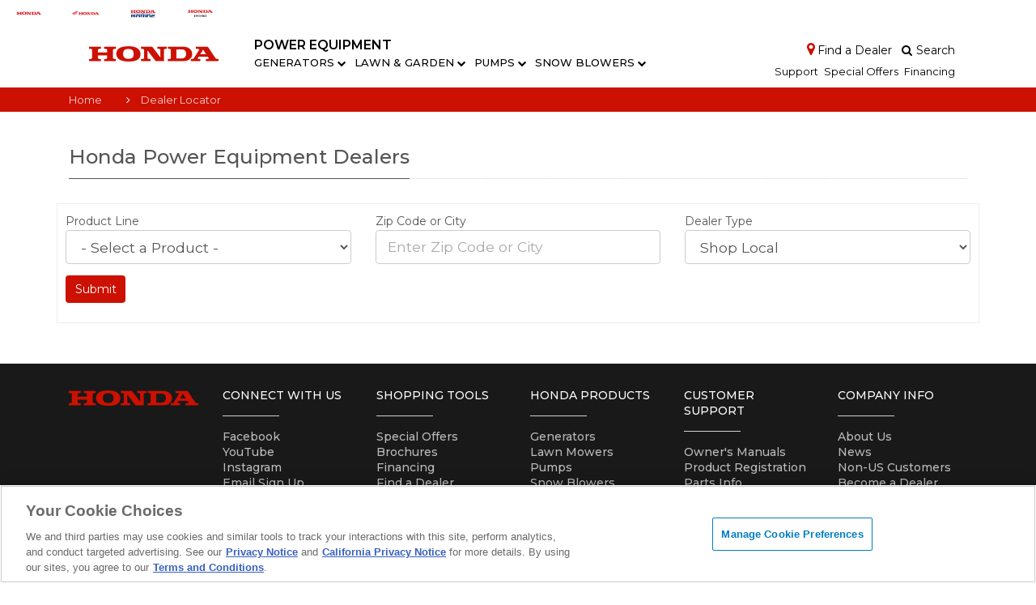

--- FILE ---
content_type: text/html; charset=utf-8
request_url: https://powerequipment.honda.com/dealer-locator
body_size: 27964
content:
<!DOCTYPE html>
<html lang="en">

<!--  AkamaiEdgescape
US
-->

<head>
    <!-- Title -->
    <meta name="viewport" content="width=device-width" />
    <title>Honda Power Equipment Dealers | Honda Sales and Service</title>


    <!-- Required Meta Tags Always Come First -->
    <meta content="width=device-width, initial-scale=1, shrink-to-fit=no" name="viewport" />
    <meta http-equiv="Content-Type" content="text/html; charset=utf-8">
    <meta content="ie=edge" http-equiv="x-ua-compatible" />
    <meta name="description" content="Use our Honda Power Equipment dealer locator to find a power equipment near you. Find dealers for lawn mowers, snow blowers, generators, and more." />
    <meta name="keywords" content="Honda Power Equipment dealer locator, Honda generators dealer, service locations for Honda Power Equipment, Find a Honda Power Equipment dealer, Honda lawn mowers, Honda tillers, Honda snowblowers, Honda trimmers, Honda water pumps" />
    <meta name="author" content="" />

    <link rel="canonical" href="https://powerequipment.honda.com/dealerlocator" />

    <meta name="google-site-verification" content="aQ-SoD9bDy118OWP53Zcg4xfDmQidRBzUGHciiTRX_s" />

    <!-- Favicon -->
    <link href="/favicon.ico" rel="shortcut icon" />
    <link rel="apple-touch-icon" sizes="180x180" href="/assets/favicon/apple-touch-icon.png">
    <link rel="icon" type="image/png" sizes="32x32" href="/assets/favicon/favicon-32x32.png">
    <link rel="icon" type="image/png" sizes="16x16" href="/assets/favicon/favicon-16x16.png">
    
    <link rel="mask-icon" color="#6366f1" href="/assets/favicon/safari-pinned-tab.svg">
    <meta name="msapplication-TileColor" content="#080032">
    <meta name="msapplication-config" content="/assets/favicon/browserconfig.xml">
    <meta name="theme-color" content="#ffffff">
    <!-- Google Fonts -->
    <link href="//fonts.googleapis.com/css?family=Montserrat:400,400i,500,500i,600,700,900&display=swap" rel="stylesheet" />
    <!-- CSS Global Compulsory -->
    <link href="/assets/vendor/bootstrap/bootstrap.min.css" rel="stylesheet" />
    <link href="/assets/vendor/bootstrap/offcanvas.css" rel="stylesheet" />
    <!-- CSS Global Icons -->
    <link href="/assets/vendor/icon-awesome/css/font-awesome.min.css" rel="stylesheet" />
    <link href="/assets/vendor/icon-line/css/simple-line-icons.css" rel="stylesheet" />
    <link href="/assets/vendor/icon-etlinefont/style.css" rel="stylesheet" />
    <link href="/assets/vendor/icon-line-pro/style.css" rel="stylesheet" />
    <link href="/assets/vendor/icon-hs/style.css" rel="stylesheet" />
    <link href="/assets/vendor/dzsparallaxer/dzsparallaxer.css" rel="stylesheet" />
    <link href="/assets/vendor/dzsparallaxer/dzsscroller/scroller.css" rel="stylesheet" />
    <link href="/assets/vendor/dzsparallaxer/advancedscroller/plugin.css" rel="stylesheet" />
    <link href="/assets/vendor/animate.css" rel="stylesheet" />
    <link href="/assets/vendor/hamburgers/hamburgers.min.css" rel="stylesheet" />
    <link href="/assets/vendor/hs-megamenu/src/hs.megamenu.css" rel="stylesheet" />
    <link href="/assets/vendor/malihu-scrollbar/jquery.mCustomScrollbar.min.css" rel="stylesheet" />
    <link href="/assets/vendor/slick-carousel/slick/slick.css" rel="stylesheet" />
    <link href="/assets/vendor/fancybox/jquery.fancybox.css" rel="stylesheet" />
    <link href="/assets/vendor/tridi/css/tridi.css" rel="stylesheet" />
    <link href="/assets/css/lity.css" rel="stylesheet" />

    <link href="/assets/vendor/colorbox/colorbox.css" rel="stylesheet" />

    <link href="/assets/vendor/owlcarousel/owl.carousel.min.css" rel="stylesheet" />
    <link href="/assets/vendor/owlcarousel/owl.theme.default.css" rel="stylesheet" />
    <!-- CSS Unify -->
    <link href="/assets/css/unify-core.css" rel="stylesheet" />
    <link href="/assets/css/unify-components.css" rel="stylesheet" />
    <link href="/assets/css/unify-globals.css" rel="stylesheet" />
    <!-- Revolution Slider -->
    <link href="/assets/vendor/revolution-slider/revolution/fonts/pe-icon-7-stroke/css/pe-icon-7-stroke.css"
          rel="stylesheet" />
    <link href="/assets/vendor/revolution-slider/revolution/css/settings.css" rel="stylesheet" />
    <link href="/assets/vendor/revolution-slider/revolution/css/layers.css" rel="stylesheet" />
    <link href="/assets/vendor/revolution-slider/revolution/css/navigation.css" rel="stylesheet" />
    <link rel="stylesheet"
          href="/assets/vendor/revolution-slider/revolution-addons/polyfold/css/revolution.addon.polyfold.css" />

    <link href="/assets/vendor/flexslider/flexslider.css" rel="stylesheet" />
    <script>
// akam-sw.js install script version 1.3.6
"serviceWorker"in navigator&&"find"in[]&&function(){var e=new Promise(function(e){"complete"===document.readyState||!1?e():(window.addEventListener("load",function(){e()}),setTimeout(function(){"complete"!==document.readyState&&e()},1e4))}),n=window.akamServiceWorkerInvoked,r="1.3.6";if(n)aka3pmLog("akam-setup already invoked");else{window.akamServiceWorkerInvoked=!0,window.aka3pmLog=function(){window.akamServiceWorkerDebug&&console.log.apply(console,arguments)};function o(e){(window.BOOMR_mq=window.BOOMR_mq||[]).push(["addVar",{"sm.sw.s":e,"sm.sw.v":r}])}var i="/akam-sw.js",a=new Map;navigator.serviceWorker.addEventListener("message",function(e){var n,r,o=e.data;if(o.isAka3pm)if(o.command){var i=(n=o.command,(r=a.get(n))&&r.length>0?r.shift():null);i&&i(e.data.response)}else if(o.commandToClient)switch(o.commandToClient){case"enableDebug":window.akamServiceWorkerDebug||(window.akamServiceWorkerDebug=!0,aka3pmLog("Setup script debug enabled via service worker message"),v());break;case"boomerangMQ":o.payload&&(window.BOOMR_mq=window.BOOMR_mq||[]).push(o.payload)}aka3pmLog("akam-sw message: "+JSON.stringify(e.data))});var t=function(e){return new Promise(function(n){var r,o;r=e.command,o=n,a.has(r)||a.set(r,[]),a.get(r).push(o),navigator.serviceWorker.controller&&(e.isAka3pm=!0,navigator.serviceWorker.controller.postMessage(e))})},c=function(e){return t({command:"navTiming",navTiming:e})},s=null,m={},d=function(){var e=i;return s&&(e+="?othersw="+encodeURIComponent(s)),function(e,n){return new Promise(function(r,i){aka3pmLog("Registering service worker with URL: "+e),navigator.serviceWorker.register(e,n).then(function(e){aka3pmLog("ServiceWorker registration successful with scope: ",e.scope),r(e),o(1)}).catch(function(e){aka3pmLog("ServiceWorker registration failed: ",e),o(0),i(e)})})}(e,m)},g=navigator.serviceWorker.__proto__.register;if(navigator.serviceWorker.__proto__.register=function(n,r){return n.includes(i)?g.call(this,n,r):(aka3pmLog("Overriding registration of service worker for: "+n),s=new URL(n,window.location.href),m=r,navigator.serviceWorker.controller?new Promise(function(n,r){var o=navigator.serviceWorker.controller.scriptURL;if(o.includes(i)){var a=encodeURIComponent(s);o.includes(a)?(aka3pmLog("Cancelling registration as we already integrate other SW: "+s),navigator.serviceWorker.getRegistration().then(function(e){n(e)})):e.then(function(){aka3pmLog("Unregistering existing 3pm service worker"),navigator.serviceWorker.getRegistration().then(function(e){e.unregister().then(function(){return d()}).then(function(e){n(e)}).catch(function(e){r(e)})})})}else aka3pmLog("Cancelling registration as we already have akam-sw.js installed"),navigator.serviceWorker.getRegistration().then(function(e){n(e)})}):g.call(this,n,r))},navigator.serviceWorker.controller){var u=navigator.serviceWorker.controller.scriptURL;u.includes("/akam-sw.js")||u.includes("/akam-sw-preprod.js")||u.includes("/threepm-sw.js")||(aka3pmLog("Detected existing service worker. Removing and re-adding inside akam-sw.js"),s=new URL(u,window.location.href),e.then(function(){navigator.serviceWorker.getRegistration().then(function(e){m={scope:e.scope},e.unregister(),d()})}))}else e.then(function(){window.akamServiceWorkerPreprod&&(i="/akam-sw-preprod.js"),d()});if(window.performance){var w=window.performance.timing,l=w.responseEnd-w.responseStart;c(l)}e.then(function(){t({command:"pageLoad"})});var k=!1;function v(){window.akamServiceWorkerDebug&&!k&&(k=!0,aka3pmLog("Initializing debug functions at window scope"),window.aka3pmInjectSwPolicy=function(e){return t({command:"updatePolicy",policy:e})},window.aka3pmDisableInjectedPolicy=function(){return t({command:"disableInjectedPolicy"})},window.aka3pmDeleteInjectedPolicy=function(){return t({command:"deleteInjectedPolicy"})},window.aka3pmGetStateAsync=function(){return t({command:"getState"})},window.aka3pmDumpState=function(){aka3pmGetStateAsync().then(function(e){aka3pmLog(JSON.stringify(e,null,"\t"))})},window.aka3pmInjectTiming=function(e){return c(e)},window.aka3pmUpdatePolicyFromNetwork=function(){return t({command:"pullPolicyFromNetwork"})})}v()}}();</script>
<script src="/assets/vendor/jquery/jquery-3.7.1.min.js"></script>
    <link href="/assets/vendor/jquery-ui/themes/base/jquery-ui.css" rel="stylesheet" />


    <!-- CSS Customization -->
    <link href="/assets/css/custom.css?v=1" rel="stylesheet" />

    <!-- OneTrust Cookies Consent Notice start for honda.com -->

    

    <script src="https://cdn.cookielaw.org/consent/01973c5f-4d6c-74a7-97d1-289c24ff48ac/otSDKStub.js" data-document-language="true" type="text/javascript" charset="UTF-8" data-domain-script="01973c5f-4d6c-74a7-97d1-289c24ff48ac" data-dlayer-name="dataLayerOneTrust"></script>

    <link href="/Scripts/plugins/rateit/rateit.css" rel="stylesheet" />
    


    <script class="optanon-category-C0002" type="text/plain">
        (async () => {
            let script = document.createElement("script");
            script.setAttribute("src", `//apps.bazaarvoice.com/deployments/americanhonda/main_site/production/en_US/bv.js`);
            script.setAttribute("class", `optanon-category-C0002`);
            document.body.appendChild(script);
        })();
    </script>

    <script>
        var dataLayer = {};
        window.dataLayer = dataLayer;
    </script>
    <script>
        var identifier = 'PageLoadReady';
    </script>
    


    


    <script type="text/javascript">


               /**
         * This function is the OptanonWrapper, which handles consent management and script injection based on user preferences.
         */
        function OptanonWrapper() {
                if (functionalCookiesAllowed()) {
                 console.log("loadmap");

             if (typeof loadMapSdk === "function") {
                 loadMapSdk();
             }
         }
            deletePerfCookie();
            if (typeof OptanonActiveGroups === 'undefined') return;

            /**
             * Decodes a base64 encoded string.
             */
            function decodeBase64(str) {
                try {
                    return atob(str);
                } catch (e) {
                    console.warn('Failed to decode base64 string:', str);
                    return null;
                }
            }
               const targetSelector = '#onetrust-pc-sdk';
        const targetNode = document.querySelector(targetSelector);
        if (!targetNode) {
            console.warn('Preference Center container not found.');
            return;
        }
        console.log('setup prefObserver');
        let prefCenterHeight = 0;
        const prefObserver = new MutationObserver((mutationsList) => {
            for (const mutation of mutationsList) {
                if (mutation.attributeName === 'style') {
                    const isVisible = $(targetSelector).is(':visible');
                    // force the height of the pref center
                    if (isVisible) {
                        let h = $('#onetrust-pc-sdk.otPcCenter').height();
                        if (prefCenterHeight == 0)
                            prefCenterHeight = h;
                        if (h < prefCenterHeight)
                            $('#onetrust-pc-sdk.otPcCenter').height(prefCenterHeight);
                    }
                }
            }
        });
        prefObserver.observe(targetNode, { attributes: true });
            /**
             * Handles the injection of scripts based on user consent.
             */
            function handleScripts() {
                const scriptsToProcess = document.querySelectorAll(
                    `script.my-optanon-managed:not([data-optanon-injected="true"])`
                );

                scriptsToProcess?.forEach(script => {
                    if (script.getAttribute('data-optanon-injected') === 'true') return;

                    const scriptCategoriesAttr = script.getAttribute('data-optanon-category');
                    if (!scriptCategoriesAttr) {
                        console.warn('Script missing data-optanon-category attribute:', script);
                        return;
                    }

                    const scriptCategories = scriptCategoriesAttr.split(',').map(cat => cat.trim());

                    const hasConsentForAnyCategory = scriptCategories.some(category =>
                        OptanonActiveGroups.includes(category)
                    );

                    if (!hasConsentForAnyCategory) return;

                    const scriptSrc = script.getAttribute('data-src');
                    const obfuscatedSrc = script.getAttribute('data-obfuscated-src');
                    const isInline = script.getAttribute('data-script-type') === 'inline';

                    let finalSrc = scriptSrc;
                    if (!finalSrc && obfuscatedSrc) {
                        finalSrc = decodeBase64(obfuscatedSrc);
                    }

                    if (finalSrc) {
                        const newScript = document.createElement('script');
                        newScript.type = 'text/javascript';
                        newScript.src = finalSrc;
                        newScript.defer = true;
                        document.head.appendChild(newScript);
                    } else if (isInline) {
                        const inlineScript = document.createElement('script');
                        inlineScript.type = 'text/javascript';
                        inlineScript.text = script.textContent;
                        document.head.appendChild(inlineScript);
                    }

                    script.setAttribute('data-optanon-injected', 'true');
                });
            }

            /**
             * Deletes the 'RT' cookie across all possible domains and paths.
             */
            function deleteRTCookieEverywhere() {
                var cookieName = 'RT';
                var hostnameParts = location.hostname.split('.');
                var pathParts = location.pathname.split('/');

                for (let i = 0; i < hostnameParts.length - 1; i++) {
                    const domain = '.' + hostnameParts.slice(i).join('.');

                    for (let j = 0; j <= pathParts.length; j++) {
                        const path = '/' + pathParts.slice(1, j).join('/');

                        document.cookie = `${cookieName}=; domain=${domain}; path=${path}; expires=Thu, 01 Jan 1970 00:00:00 GMT;`;
                    }
                }

                const fallbackPaths = ['/', location.pathname];
                fallbackPaths.forEach(p => {
                    document.cookie = `${cookieName}=; path=${p}; expires=Thu, 01 Jan 1970 00:00:00 GMT;`;
                });

                console.log('RT cookie deletion attempted across domains and paths');
            }

            /**
             * Blocks unauthorized Boomerang iframes based on user consent.
             */
            function blockUnauthorizedBoomerangIframes() {
                const hasConsent = OptanonActiveGroups.includes('C0002');
                if (hasConsent) return;

                document.querySelectorAll('iframe').forEach(iframe => {
                    try {
                        const doc = iframe.contentDocument || iframe.contentWindow?.document;

                        if (doc) {
                            const scripts = doc.querySelectorAll('script[src*="boomerang"]');
                            if (scripts.length) {
                                deleteRTCookieEverywhere();
                                iframe.remove();
                                console.warn('Boomerang iframe removed due to lack of C0002 consent.');
                            }
                        }
                    } catch (e) {
                        if (e.name === 'SecurityError') {
                            console.warn('Blocked access to cross-origin iframe (SecurityError):', iframe.src);
                        } else {
                            console.error('Error processing iframe:', iframe.src, e);
                        }
                    }
                });
            }

            // Deletes cookies based on a OneTrust consent category and an array of cookie name patterns.
            function deleteCookiesByConsentAndPattern(consentCategory, cookieNamePatterns) {
                const hasConsent = OptanonActiveGroups.includes(consentCategory);

                if (!hasConsent) {
                    const allCookies = document.cookie.split(';');
                    allCookies.forEach(cookie => {
                        let trimmedCookie = cookie.trim();
                        const cookieName = trimmedCookie.split('=')[0];

                        // Check if the cookie name starts with any of the provided patterns
                        const matchesPattern = cookieNamePatterns.some(pattern =>
                            cookieName.startsWith(pattern)
                        );

                        if (matchesPattern) {
                            eraseCookie(cookieName, window.location.hostname);
                        }
                    });
                }
            }

            // Manages the deletion of specific cookies based on their associated OneTrust consent categories.
            // This function applies the defined rules for C0002, C0003, and C0004.
            function manageConsentBasedCookieDeletion() {
                deleteCookiesByConsentAndPattern('C0002', ['ADRUM', 'ADRUM_BT1', 'ADRUM_BTa', 'ADRUM_BTs', 'amp_', 's_fid', 's_sq']);
                deleteCookiesByConsentAndPattern('C0003', ['_evga_', '_sfid_']);
                deleteCookiesByConsentAndPattern('C0004', ['_ga_', '_rdt_', '_ScCbts']);
            }

            // Initial execution
            blockUnauthorizedBoomerangIframes();
            manageConsentBasedCookieDeletion();
            handleScripts();

            // Watch future DOM mutations
            const observer = new MutationObserver(() => {
                blockUnauthorizedBoomerangIframes();
                manageConsentBasedCookieDeletion();
                handleScripts();
                // delete_cookie();
            });

            observer.observe(document.body, { childList: true, subtree: true });

            /**
             *  HANDLE COOKIE START
             *  This section deals with cookie management related to OneTrust.
             */
            var now = new Date();
            now.setTime(now.getTime() + 1 * 3600 * 1000 * 24 * 365);
            // delete_cookie();

            // function delete_cookie() {
            //     if (!getCookie('cleared-onetrust-cookies')) {
            //         console.log("entered");
            //         document.cookie = "OptanonAlertBoxClosed=; path=/; domain=.honda.com; expires=Thu, 01 Jan 1970 00:00:01 GMT";
            //         document.cookie = "OptanonConsent=; path=/; domain=.honda.com; expires=Thu, 01 Jan 1970 00:00:01 GMT";
            //         console.log("exit");
            //     }

            //     document.cookie = "cleared-onetrust-cookies=; path=/; domain=.honda.com; expires=" + now;
            //     // console.log("test");
            // }

            function getCookie(cookieName) {
                var value = '; ' + document.cookie;
                var parts = value.split('; ' + cookieName + '=');
                if (parts.length == 2) {
                    return true;
                }
            }

            // Get initial OnetrustActiveGroups ids
            if (typeof OptanonWrapperCount == "undefined") {
                otGetInitialGrps();
            }

            // Delete cookies
            otDeleteCookie(otIniGrps);

            // Assign OnetrustActiveGroups to custom variable
            function otGetInitialGrps() {
                OptanonWrapperCount = '';
                otIniGrps = OnetrustActiveGroups;
                console.log("otGetInitialGrps", otIniGrps)
            }

            function otDeleteCookie(iniOptGrpId) {
                var otDomainGrps = JSON.parse(JSON.stringify(Optanon.GetDomainData().Groups));
                var otDeletedGrpIds = otGetInactiveId(iniOptGrpId, OnetrustActiveGroups);

                if (otDeletedGrpIds.length !== 0 && otDomainGrps.length !== 0) {
                    for (var i = 0; i < otDomainGrps.length; i++) {
                        // Check if CustomGroupId matches
                        if (otDomainGrps[i].CustomGroupId !== '' && otDeletedGrpIds.includes(otDomainGrps[i].CustomGroupId)) {
                            for (var j = 0; j < otDomainGrps[i].Cookies.length; j++) {
                                console.log("otDeleteCookie", otDomainGrps[i].Cookies[j].Name)
                                // Delete cookie
                                eraseCookie(otDomainGrps[i].Cookies[j].Name, otDomainGrps[i].Cookies[j].Host);
                            }
                        }

                        // Check if Hostid matches
                        if (otDomainGrps[i].Hosts.length !== 0) {
                            for (let j = 0; j < otDomainGrps[i].Hosts.length; j++) {
                                // Check if HostId presents in the deleted list and cookie array is not blank
                                if (otDeletedGrpIds.includes(otDomainGrps[i].Hosts[j].HostId) && otDomainGrps[i].Hosts[j].Cookies.length !== 0) {
                                    for (var k = 0; k < otDomainGrps[i].Hosts[j].Cookies.length; k++) {
                                        // Delete cookie
                                        eraseCookie(otDomainGrps[i].Cookies[j].Name, otDomainGrps[i].Cookies[j].Host);
                                    }
                                }
                            }
                        }
                    }
                }

                otGetInitialGrps(); // Reassign new group ids
            }

            // Get inactive ids
            function otGetInactiveId(customIniId, otActiveGrp) {
                // Initial OnetrustActiveGroups
                console.log("otGetInactiveId", customIniId)
                customIniId = customIniId.split(",");
                customIniId = customIniId.filter(Boolean);

                // After action OnetrustActiveGroups
                otActiveGrp = otActiveGrp.split(",");
                otActiveGrp = otActiveGrp.filter(Boolean);

                var result = [];
                for (var i = 0; i < customIniId.length; i++) {
                    if (otActiveGrp.indexOf(customIniId[i]) <= -1) {
                        result.push(customIniId[i]);
                    }
                }
                return result;
            }

            // Delete cookie
            function eraseCookie(name, domainName) {
                // Delete root path cookies
                if (name == 'QSI_SI_xxx_intercept') {
                    name = 'QSI_SI_dmyfStDzwcs8YaW_intercept'
                }

                // domainName = window.location.hostname;
                document.cookie = name + '=; Max-Age=-99999999; Path=/; Domain=' + domainName + ';';
                document.cookie = name + '=; Max-Age=-99999999; Path=/; Domain=.honda.com;';
                document.cookie = name + '=; Max-Age=-99999999; Path=/; Domain=.acura.com;';
                document.cookie = name + '=; Max-Age=-99999999; Path=/;';
                document.cookie = name + '=; Max-Age=-99999999;';

                // Delete LSO incase LSO being used, can be commented out.
                localStorage.removeItem(name);

                // Check for the current path of the page
                pathArray = window.location.pathname.split('/');

                // Loop through path hierarchy and delete potential cookies at each path
                for (var i = 0; i < pathArray.length; i++) {
                    if (pathArray[i]) {
                        // Build the path string from the Path Array e.g /site/login
                        var currentPath = pathArray.slice(0, i + 1).join('/');
                        document.cookie = name + '=; Max-Age=-99999999; Path=' + currentPath + '; Domain=' + domainName + ';';
                        document.cookie = name + '=; Max-Age=-99999999; Path=' + currentPath + '; Domain=.honda.com;';
                        document.cookie = name + '=; Max-Age=-99999999; Path=' + currentPath + '; Domain=.acura.com;';
                        document.cookie = name + '=; Max-Age=-99999999; Path=' + currentPath + ';';
                        // Maybe path has a trailing slash!
                        document.cookie = name + '=; Max-Age=-99999999; Path=' + currentPath + '/; Domain=' + domainName + ';';
                        document.cookie = name + '=; Max-Age=-99999999; Path=' + currentPath + '/; Domain=.honda.com;';
                        document.cookie = name + '=; Max-Age=-99999999; Path=' + currentPath + '/; Domain=.acura.com;';
                        document.cookie = name + '=; Max-Age=-99999999; Path=' + currentPath + '/;';
                    }
                }
            }
            /**
             * HANDLE CLOOKIE END
             */

            // Use OneTrust's OnConsentChanged event
            if (typeof window.OneTrust !== 'undefined' && typeof window.OneTrust.OnConsentChanged === 'function') {
                window.OneTrust.OnConsentChanged(() => {
                    blockUnauthorizedBoomerangIframes();
                    handleScripts();
                });
            }
        }




            function deletePerfCookie() {
            var perfConsent = (typeof OptanonActiveGroups !== "undefined") && OptanonActiveGroups.indexOf('C0002') === -1;
            // 'C0002' is the default group ID for performance cookies in OneTrust
            if (perfConsent) {
                //deletePerformanceCookies
                console.log('delete perf cookies');
                document.cookie = "s_cc=; expires=Thu, 01 Jan 1970 00:00:00 UTC; domain=.honda.com; path=/;";
                document.cookie = "s_fid=; expires=Thu, 01 Jan 1970 00:00:00 UTC; domain=.honda.com; path=/;";
                document.cookie = "s_sq=; expires=Thu, 01 Jan 1970 00:00:00 UTC; domain=.honda.com; path=/;";
                document.cookie = "s_vi=; expires=Thu, 01 Jan 1970 00:00:00 UTC; domain=.honda.com; path=/;";
                document.cookie = "bm_sz=; expires=Thu, 01 Jan 1970 00:00:00 UTC; domain=.honda.com; path=/;";
                domainName = window.location.hostname;

                 let domainNames = [
                        domainName,
                        'assets.powerequipment.honda.com',
                        'services.powerequipment.honda.com',
                        'staging.powerequipment.honda.com',
                        'powerequipment.honda.com',
                        '.powerequipment.honda.com',
                        '.honda.com',
                        '.acura.com'
                    ];
                    console.log('Delete Adrum');
                    document.cookie = "ADRUM_BT1=; Max-Age=0; expires=Thu, 01 Jan 1970 00:00:00 UTC; path=/;";
                    document.cookie = "ADRUM_BTa=; Max-Age=0; expires=Thu, 01 Jan 1970 00:00:00 UTC; path=/;";
                    document.cookie = "ADRUM_BTs=; Max-Age=0; expires=Thu, 01 Jan 1970 00:00:00 UTC; path=/;";


                for (let i = 0; i < domainNames.length; i++) {
                    document.cookie = "ADRUM_BT1=; Max-Age=0; expires=Thu, 01 Jan 1970 00:00:00 UTC; domain=" + domainNames[i] + "; path=/;";
                    document.cookie = "ADRUM_BTa=; Max-Age=0; expires=Thu, 01 Jan 1970 00:00:00 UTC; domain=" + domainNames[i] + "; path=/;";
                    document.cookie = "ADRUM_BTs=; Max-Age=0; expires=Thu, 01 Jan 1970 00:00:00 UTC; domain=" + domainNames[i] + "; path=/;";
                }

            }
        }

         window.addEventListener('OneTrustGroupsUpdated', function (event) {

            console.log('OneTrust Preference Center choices confirmed or updated.');
            console.log('OneTrustGroupsUpdated  OnetrustActiveGroups', OnetrustActiveGroups);

        });
        window.addEventListener('load', function () {
                  // on page load after ontrust
     

            // Your code here
            console.log('Page fully loaded');
            let showOverlay = !advertisingCookiesAllowed()
            if (showOverlay) {
                if ($("#video-overlay").length > 0) {
                    $("#video-overlay").show();
                }
            }
            deletePerfCookie();
        });




        // handle youtube consent for inline video
        $(document).ready(function () {



            const iframe = $("#youtube-player");

            let overlay = $(this).siblings(".video-overlay");
            console.log("overlay data", overlay);
            $(".video-overlay").on("click", function () {
                let hasAdConsent = advertisingCookiesAllowed();
                console.log('video-overlay click', hasAdConsent);

                if (hasAdConsent) {
                    playVideo();
                } else {
                    showConsentDialog();
                }
            });

            $("#accept-cookies").on("click", function () {
                $("#video-overlay").hide();
                $.fancybox.close();
                playVideo();
            });
            function playVideo() {
                $("#video-overlay").hide();
                let player;
                console.log('load yt api')
                // Load YouTube IFrame API
                const tag = document.createElement('script');
                tag.src = "https://www.youtube.com/iframe_api";
                document.body.appendChild(tag);

                window.onYouTubeIframeAPIReady = function () {
                    player = new YT.Player('youtube-player');
                };
                if (player && typeof player.playVideo === 'function') {
                    player.playVideo();
                }

            }
        });

        // handle youtube in fancybox
        $(document).ready(function () {
            $('.video-trigger').on('click', function (e) {
                e.preventDefault();
                const url = $(this).data('src');

                if (advertisingCookiesAllowed()) {
                    openYouTubeVideo(url);
                } else {
                    showConsentDialog();
                }
            });
        });
        function openYouTubeVideo(url) {
            //$.fancybox.open([{
            //    src: url,
            //    type: "iframe"
            //}]);
            lity(url);
        }
        function advertisingCookiesAllowed() {
            console.log('advertisingCookiesAllowed OnetrustActiveGroups', OnetrustActiveGroups);
            return typeof OnetrustActiveGroups !== "undefined" && OnetrustActiveGroups.includes("C0004");
        }

         function functionalCookiesAllowed() {
            console.log('functionalCookiesAllowed OnetrustActiveGroups', OnetrustActiveGroups);
            return typeof OnetrustActiveGroups !== "undefined" && OnetrustActiveGroups.includes("C0003");
        }



        function showConsentDialog() {
            $.fancybox.open([{
                src: `
                      <div class="consent-dialog">
                        <h2>Enable Advertising Cookies</h2>
                        <p>To play this video, please enable advertising cookies.</p>
                        <button id="accept-cookies">Enable Cookies</button>
                      </div>
                    `,
                type: "html"
            }]);

            $(document).on('click', '#accept-cookies', function () {
                if (typeof Optanon.ToggleInfoDisplay === "function") {
                    Optanon.ToggleInfoDisplay();
                }
                $.fancybox.close();
            });
            }

        function deleteOldOneTrustCookies(targetDomain) {

            const cookies = ["OptanonAlertBoxClosed", "OptanonConsent"];

            const expiredDate = "Thu, 01 Jan 1970 00:00:01 GMT";



            // Generate both possible domain variants

            const domainVariants = [

                targetDomain,       // sub.honda.com

                `.${targetDomain}`  // .sub.honda.com

            ];



            cookies.forEach(cookieName => {

                // Try deleting with each domain variant

                domainVariants.forEach(domainVal => {

                    document.cookie = `${cookieName}=; path=/; domain=${domainVal}; expires=${expiredDate}; Secure; SameSite=None`;

                });

            });



            console.log('OneTrust cookie cleanup attempted for: ' + targetDomain);

        }



        // Example usage:

        deleteOldOneTrustCookies("powerequipment.honda.com");

    </script>

    <style>
        .video-wrapper {
            position: relative;
            width: 100%;
            margin: auto;
        }

            .video-wrapper iframe {
                width: 100%;
                border: none;
            }

        .video-overlay {
            position: absolute;
            top: 0;
            left: 0;
            width: 100%;
            height: 100%;
            /*        border: 4px solid red;*/
            /*        background-color: rgba(0, 0, 0, 0.1);*/
            color: white;
            display: flex;
            align-items: center;
            justify-content: center;
            font-size: 1.5rem;
            cursor: pointer;
            z-index: 2000;
        }

        #cookie-dialog {
            max-width: 400px;
            padding: 20px;
        }

        #accept-cookies {
            padding: 10px 20px;
            font-size: 1em;
            background: #0078D4;
            color: white;
            border: none;
            cursor: pointer;
        }
    </style>


    <!-- OneTrust Cookies Consent Notice end for honda.com -->




    <script async src="https://assets.adobedtm.com/4d2629481466/db16ad2ae7be/launch-5a4aad931526.min.js"></script>

        <!-- AppDynamics -->
        <script charset="UTF-8" class="optanon-category-C0002" type="text/plain">
            window["adrum-start-time"] = new Date().getTime();
            (function(config){
                config.appKey = "AD-AAB-ADY-MTU";
                config.adrumExtUrlHttp = "http://cdn.appdynamics.com";
                config.adrumExtUrlHttps = "https://cdn.appdynamics.com";
                config.beaconUrlHttp = "http://pdx-col.eum-appdynamics.com";
                config.beaconUrlHttps = "https://pdx-col.eum-appdynamics.com";
                config.useHTTPSAlways = true;
                config.resTiming = {"bufSize":200,"clearResTimingOnBeaconSend":true};
                config.maxUrlLength = 512;
                config.enableCoreWebVitals = true;
                config.enableSpeedIndex = true;
            })(window["adrum-config"] || (window["adrum-config"] = {}));
        </script>
        <script class="optanon-category-C0002" type="text/plain" src="https://cdn.appdynamics.com/adrum/adrum-24.4.0.4454.js"></script>

<script>(window.BOOMR_mq=window.BOOMR_mq||[]).push(["addVar",{"rua.upush":"false","rua.cpush":"true","rua.upre":"false","rua.cpre":"false","rua.uprl":"false","rua.cprl":"false","rua.cprf":"false","rua.trans":"SJ-3049a0c0-a1e9-4d93-97c3-65d194e27991","rua.cook":"false","rua.ims":"false","rua.ufprl":"false","rua.cfprl":"true","rua.isuxp":"false","rua.texp":"norulematch","rua.ceh":"false","rua.ueh":"false","rua.ieh.st":"0"}]);</script>
                              <script>!function(e){var n="https://s.go-mpulse.net/boomerang/";if("False"=="True")e.BOOMR_config=e.BOOMR_config||{},e.BOOMR_config.PageParams=e.BOOMR_config.PageParams||{},e.BOOMR_config.PageParams.pci=!0,n="https://s2.go-mpulse.net/boomerang/";if(window.BOOMR_API_key="8P9TW-Q3GMR-TPZZU-MU9H6-VL9QS",function(){function e(){if(!o){var e=document.createElement("script");e.id="boomr-scr-as",e.src=window.BOOMR.url,e.async=!0,i.parentNode.appendChild(e),o=!0}}function t(e){o=!0;var n,t,a,r,d=document,O=window;if(window.BOOMR.snippetMethod=e?"if":"i",t=function(e,n){var t=d.createElement("script");t.id=n||"boomr-if-as",t.src=window.BOOMR.url,BOOMR_lstart=(new Date).getTime(),e=e||d.body,e.appendChild(t)},!window.addEventListener&&window.attachEvent&&navigator.userAgent.match(/MSIE [67]\./))return window.BOOMR.snippetMethod="s",void t(i.parentNode,"boomr-async");a=document.createElement("IFRAME"),a.src="about:blank",a.title="",a.role="presentation",a.loading="eager",r=(a.frameElement||a).style,r.width=0,r.height=0,r.border=0,r.display="none",i.parentNode.appendChild(a);try{O=a.contentWindow,d=O.document.open()}catch(_){n=document.domain,a.src="javascript:var d=document.open();d.domain='"+n+"';void(0);",O=a.contentWindow,d=O.document.open()}if(n)d._boomrl=function(){this.domain=n,t()},d.write("<bo"+"dy onload='document._boomrl();'>");else if(O._boomrl=function(){t()},O.addEventListener)O.addEventListener("load",O._boomrl,!1);else if(O.attachEvent)O.attachEvent("onload",O._boomrl);d.close()}function a(e){window.BOOMR_onload=e&&e.timeStamp||(new Date).getTime()}if(!window.BOOMR||!window.BOOMR.version&&!window.BOOMR.snippetExecuted){window.BOOMR=window.BOOMR||{},window.BOOMR.snippetStart=(new Date).getTime(),window.BOOMR.snippetExecuted=!0,window.BOOMR.snippetVersion=12,window.BOOMR.url=n+"8P9TW-Q3GMR-TPZZU-MU9H6-VL9QS";var i=document.currentScript||document.getElementsByTagName("script")[0],o=!1,r=document.createElement("link");if(r.relList&&"function"==typeof r.relList.supports&&r.relList.supports("preload")&&"as"in r)window.BOOMR.snippetMethod="p",r.href=window.BOOMR.url,r.rel="preload",r.as="script",r.addEventListener("load",e),r.addEventListener("error",function(){t(!0)}),setTimeout(function(){if(!o)t(!0)},3e3),BOOMR_lstart=(new Date).getTime(),i.parentNode.appendChild(r);else t(!1);if(window.addEventListener)window.addEventListener("load",a,!1);else if(window.attachEvent)window.attachEvent("onload",a)}}(),"350".length>0)if(e&&"performance"in e&&e.performance&&"function"==typeof e.performance.setResourceTimingBufferSize)e.performance.setResourceTimingBufferSize(350);!function(){if(BOOMR=e.BOOMR||{},BOOMR.plugins=BOOMR.plugins||{},!BOOMR.plugins.AK){var n="true"=="true"?1:0,t="",a="ck6d7naxhuxgs2lv35wq-f-5690d536b-clientnsv4-s.akamaihd.net",i="false"=="true"?2:1,o={"ak.v":"39","ak.cp":"191824","ak.ai":parseInt("168260",10),"ak.ol":"0","ak.cr":8,"ak.ipv":4,"ak.proto":"h2","ak.rid":"1c6ea2c8","ak.r":45721,"ak.a2":n,"ak.m":"dscx","ak.n":"essl","ak.bpcip":"18.188.63.0","ak.cport":34856,"ak.gh":"23.33.25.4","ak.quicv":"","ak.tlsv":"tls1.3","ak.0rtt":"","ak.0rtt.ed":"","ak.csrc":"-","ak.acc":"","ak.t":"1769332589","ak.ak":"hOBiQwZUYzCg5VSAfCLimQ==2TPYesdExtKW8FEqK4ZiABPpDQwH8sa7oNggkSbeeJGSRsSzF2SQ7opQyCxeCnuw1ehYIcH423zI4JE27T4IchqPbqZe7oA2bRbXZwIt3ANlGesWXKiksbvPmZPJCn+nd6LqXNvbdvsA/9hJKf78QBiMdvxgF11cYa5UGmcCbS1xEkcNHdsBdNkW8xKehK2Bbd+fo8Jl7KG77YOw68XErUMXiosrgPhFRBvyb7rLFmD64o/kRVQyfS7apSH8PTxlUfrd1HKn2I2KZ1kM9JA0EChj/GWiuu6aL78qapO5ZNsHopt/L9KNncVhxAtqFEirJhaHtyCG7RR7h5H915lb84wmnj6jX8EraREBHcas26xaZh8F30UZJYPsuVzuiv8MdL1mITikPij8qyJSn5atQcd/KC1GG33gdn4LwGCmNTw=","ak.pv":"32","ak.dpoabenc":"","ak.tf":i};if(""!==t)o["ak.ruds"]=t;var r={i:!1,av:function(n){var t="http.initiator";if(n&&(!n[t]||"spa_hard"===n[t]))o["ak.feo"]=void 0!==e.aFeoApplied?1:0,BOOMR.addVar(o)},rv:function(){var e=["ak.bpcip","ak.cport","ak.cr","ak.csrc","ak.gh","ak.ipv","ak.m","ak.n","ak.ol","ak.proto","ak.quicv","ak.tlsv","ak.0rtt","ak.0rtt.ed","ak.r","ak.acc","ak.t","ak.tf"];BOOMR.removeVar(e)}};BOOMR.plugins.AK={akVars:o,akDNSPreFetchDomain:a,init:function(){if(!r.i){var e=BOOMR.subscribe;e("before_beacon",r.av,null,null),e("onbeacon",r.rv,null,null),r.i=!0}return this},is_complete:function(){return!0}}}}()}(window);</script></head>

<body>
    <!--begin analytics-->
    
<div id="analytics-data" data-dataLayer="{&quot;Version&quot;:&quot;1.1&quot;,&quot;ItemName&quot;:&quot;dealerlocator&quot;,&quot;Compare&quot;:{&quot;default_comp_model&quot;:&quot;&quot;,&quot;comp_model&quot;:&quot;&quot;,&quot;comp_trim&quot;:&quot;&quot;,&quot;comp_year&quot;:&quot;&quot;,&quot;comp_msrp&quot;:&quot;&quot;,&quot;comp_color&quot;:&quot;&quot;,&quot;comp_brand&quot;:&quot;&quot;,&quot;comp_tile_position&quot;:&quot;&quot;},&quot;Dealer&quot;:{&quot;dealer_locator_search_type&quot;:&quot;&quot;,&quot;dealer_locator_search_term&quot;:&quot;&quot;,&quot;selected_dealer_zipcode&quot;:&quot;&quot;,&quot;selected_dealer_name&quot;:&quot;&quot;,&quot;selected_dealer_address&quot;:&quot;&quot;,&quot;selected_dealer_phone_number&quot;:&quot;&quot;,&quot;dealer_vehicle_inventory_available&quot;:&quot;&quot;,&quot;dealer_brand&quot;:&quot;&quot;,&quot;dealer_has_espanol&quot;:&quot;&quot;,&quot;dealer_has_schedule_service&quot;:&quot;&quot;,&quot;dealer_has_service_only&quot;:&quot;&quot;,&quot;dealer_has_tirecenter&quot;:&quot;&quot;,&quot;selected_dealer_id&quot;:&quot;&quot;},&quot;Integrations&quot;:{&quot;campaign_id&quot;:&quot;&quot;,&quot;ab_test_id&quot;:&quot;&quot;,&quot;adobe_analytics_visitor_id&quot;:&quot;&quot;,&quot;id_cms_component&quot;:&quot;&quot;,&quot;name_cms_component&quot;:&quot;&quot;,&quot;id_dmp&quot;:&quot;&quot;,&quot;id_dfa&quot;:&quot;&quot;,&quot;id_chat&quot;:&quot;&quot;,&quot;id_dealer_association&quot;:&quot;&quot;},&quot;Video_Metadata&quot;:{&quot;video_title&quot;:&quot;&quot;,&quot;video_milestone&quot;:&quot;&quot;,&quot;video_id&quot;:&quot;&quot;,&quot;video_action&quot;:&quot;&quot;,&quot;video_link&quot;:&quot;&quot;,&quot;video_event_duration&quot;:&quot;&quot;},&quot;Metadata&quot;:{&quot;version_dl&quot;:&quot;&quot;,&quot;version_code&quot;:&quot;&quot;,&quot;version_app_measurement&quot;:&quot;&quot;,&quot;property_name&quot;:&quot;powerequipment&quot;,&quot;number_of_search_results&quot;:&quot;&quot;,&quot;error_field&quot;:&quot;&quot;,&quot;error_display_message&quot;:&quot;&quot;},&quot;Event_Metadata&quot;:{&quot;tms_event&quot;:&quot;&quot;,&quot;download_title&quot;:&quot;&quot;,&quot;action_type&quot;:&quot;&quot;,&quot;action_label&quot;:&quot;&quot;,&quot;action_category&quot;:&quot;&quot;},&quot;Link_Metadata&quot;:{&quot;destination_url&quot;:&quot;&quot;,&quot;link_id&quot;:&quot;&quot;,&quot;link_text&quot;:&quot;&quot;,&quot;link_href&quot;:&quot;&quot;,&quot;link_url&quot;:&quot;&quot;,&quot;link_type&quot;:&quot;&quot;,&quot;link_button_action&quot;:&quot;&quot;,&quot;link_action&quot;:&quot;&quot;,&quot;link_container&quot;:&quot;&quot;,&quot;link_type_click&quot;:&quot;&quot;,&quot;link_input_field&quot;:&quot;&quot;,&quot;link_type_title&quot;:&quot;&quot;,&quot;link_submit_fields&quot;:&quot;&quot;},&quot;Content_Metadata&quot;:{&quot;article_name&quot;:&quot;&quot;,&quot;article_location&quot;:&quot;&quot;,&quot;article_count&quot;:&quot;&quot;,&quot;article_author&quot;:&quot;&quot;,&quot;manual_category&quot;:&quot;&quot;,&quot;manual_title&quot;:&quot;&quot;,&quot;manual_result_num&quot;:&quot;&quot;,&quot;tool_tier&quot;:&quot;&quot;,&quot;tool_state&quot;:&quot;&quot;,&quot;inv_filter&quot;:&quot;&quot;,&quot;inv_layout&quot;:&quot;&quot;,&quot;inv_selector&quot;:&quot;&quot;,&quot;filter_series_code&quot;:&quot;&quot;,&quot;filter_series_year&quot;:&quot;&quot;,&quot;list_item_index&quot;:&quot;&quot;,&quot;list_result_count&quot;:&quot;&quot;,&quot;list_layout&quot;:&quot;&quot;,&quot;com_event_name&quot;:&quot;&quot;,&quot;container_result_num&quot;:&quot;&quot;,&quot;registration_category&quot;:&quot;&quot;,&quot;registration_type&quot;:&quot;&quot;,&quot;tile_vertical_position&quot;:&quot;&quot;,&quot;tile_horizontal_position&quot;:&quot;&quot;},&quot;Model&quot;:{&quot;model_name&quot;:&quot;&quot;,&quot;model_year&quot;:&quot;&quot;,&quot;body_style&quot;:&quot;&quot;,&quot;model_trim&quot;:&quot;&quot;,&quot;listed_msrp&quot;:&quot;&quot;,&quot;selected_interior_color&quot;:&quot;&quot;,&quot;selected_exterior_color&quot;:&quot;&quot;,&quot;model_id&quot;:&quot;&quot;,&quot;model_quantity&quot;:&quot;&quot;,&quot;model_inventory_type&quot;:&quot;&quot;,&quot;model_number&quot;:&quot;&quot;,&quot;model_category&quot;:&quot;&quot;,&quot;model_brand&quot;:&quot;&quot;,&quot;model_msrp&quot;:&quot;&quot;,&quot;model_fuel_type&quot;:&quot;&quot;,&quot;model_accessories_name&quot;:&quot;&quot;,&quot;model_engine&quot;:&quot;&quot;,&quot;model_transmission&quot;:&quot;&quot;,&quot;model_bodystyle&quot;:&quot;&quot;,&quot;model_packages&quot;:&quot;&quot;,&quot;model_vin&quot;:&quot;&quot;,&quot;parts_id&quot;:&quot;&quot;,&quot;parts_name&quot;:&quot;&quot;},&quot;Offer&quot;:{&quot;offer_type&quot;:&quot;&quot;,&quot;offer_amount&quot;:&quot;&quot;,&quot;offer_name&quot;:&quot;&quot;,&quot;offer_term&quot;:&quot;&quot;,&quot;offer_date&quot;:&quot;&quot;,&quot;offer_start&quot;:&quot;&quot;,&quot;offer_expire&quot;:&quot;&quot;,&quot;offer_model&quot;:&quot;&quot;,&quot;offer_model_year&quot;:&quot;&quot;,&quot;offer_id&quot;:&quot;&quot;,&quot;current_offers_zip_code&quot;:&quot;&quot;,&quot;offer_category&quot;:&quot;&quot;,&quot;offer_rate&quot;:&quot;&quot;,&quot;offer_amt_due&quot;:&quot;&quot;,&quot;offer_cashback&quot;:&quot;&quot;},&quot;Offer_Vehicle&quot;:{&quot;offer_series_accessories_name&quot;:&quot;&quot;,&quot;offer_series_grade&quot;:&quot;&quot;,&quot;offer_series_inventory_type&quot;:&quot;&quot;,&quot;offer_series_vehicleid&quot;:&quot;&quot;,&quot;offer_series_body_style&quot;:&quot;&quot;,&quot;offer_series_category&quot;:&quot;&quot;,&quot;offer_series_color_ext&quot;:&quot;&quot;,&quot;offer_series_color_ext_code&quot;:&quot;&quot;,&quot;offer_series_color_int&quot;:&quot;&quot;,&quot;offer_series_color_int_code&quot;:&quot;&quot;,&quot;offer_series_engine&quot;:&quot;&quot;,&quot;offer_series_fuel_type&quot;:&quot;&quot;,&quot;offer_series_msrp&quot;:&quot;&quot;,&quot;offer_series_number&quot;:&quot;&quot;,&quot;offer_series_packages&quot;:&quot;&quot;,&quot;offer_series_transmission&quot;:&quot;&quot;,&quot;offer_list_filter&quot;:&quot;&quot;,&quot;offer_list_selector&quot;:&quot;&quot;},&quot;Page&quot;:{&quot;content_publish_date&quot;:&quot;&quot;,&quot;page_friendly_url&quot;:&quot;https://powerequipment.honda.com/dealer-locator&quot;,&quot;full_url&quot;:&quot;https://powerequipment.honda.com/dealer-locator&quot;,&quot;page_name&quot;:&quot;dealer_locator&quot;,&quot;site_country_code&quot;:&quot;us&quot;,&quot;site_display_format&quot;:&quot;&quot;,&quot;site_language_code&quot;:&quot;en-us&quot;,&quot;site_section&quot;:&quot;dealer_locator&quot;,&quot;sub_section&quot;:&quot;&quot;,&quot;sub_section2&quot;:&quot;&quot;,&quot;sub_section3&quot;:&quot;&quot;,&quot;site_currency&quot;:&quot;&quot;,&quot;brand_name&quot;:&quot;honda_powerequipment&quot;,&quot;scroll_depth&quot;:&quot;&quot;,&quot;element_position&quot;:&quot;&quot;,&quot;internal_referrer&quot;:&quot;&quot;,&quot;referrer_type&quot;:&quot;&quot;,&quot;referrer_url&quot;:&quot;&quot;,&quot;page_number&quot;:&quot;&quot;,&quot;transaction_id&quot;:&quot;&quot;,&quot;visitor_id&quot;:&quot;&quot;,&quot;hours_between_visits&quot;:&quot;&quot;,&quot;days_between_visits&quot;:&quot;&quot;,&quot;time_current_session&quot;:&quot;&quot;,&quot;scroll_percent&quot;:&quot;&quot;,&quot;orientation&quot;:&quot;&quot;,&quot;environment&quot;:&quot;&quot;},&quot;Social&quot;:{&quot;social_network&quot;:&quot;&quot;,&quot;social_action&quot;:&quot;&quot;,&quot;social_login_signin&quot;:&quot;&quot;},&quot;User&quot;:{&quot;bap_interior_accessories&quot;:&quot;&quot;,&quot;bap_exterior_accessories&quot;:&quot;&quot;,&quot;internal_search_term&quot;:&quot;&quot;,&quot;internal_search_type&quot;:&quot;&quot;,&quot;external_search_keyword&quot;:&quot;&quot;,&quot;ux_phase&quot;:&quot;&quot;,&quot;bap_total_as_configured&quot;:&quot;&quot;,&quot;selected_powertrain&quot;:&quot;&quot;,&quot;selected_drivetrain&quot;:&quot;&quot;,&quot;user_zipcode&quot;:&quot;&quot;,&quot;user_has_acura&quot;:&quot;&quot;,&quot;user_has_honda&quot;:&quot;&quot;,&quot;user_has_vehicle&quot;:&quot;&quot;,&quot;user_vehicles_count&quot;:&quot;&quot;,&quot;user_customer_id&quot;:&quot;&quot;,&quot;user_logged_status&quot;:&quot;&quot;,&quot;user_role&quot;:&quot;&quot;,&quot;user_status_type&quot;:&quot;&quot;,&quot;user_contact_preference&quot;:&quot;&quot;,&quot;user_city&quot;:&quot;&quot;,&quot;user_state&quot;:&quot;&quot;,&quot;user_preferred_time&quot;:&quot;&quot;,&quot;user_preferred_date&quot;:&quot;&quot;,&quot;pe_buy_lease&quot;:&quot;&quot;,&quot;pe_credit_score&quot;:&quot;&quot;,&quot;pe_apr_term&quot;:&quot;&quot;,&quot;pe_down_payment&quot;:&quot;&quot;,&quot;pe_trade_in_value&quot;:&quot;&quot;},&quot;Active_Series&quot;:{&quot;active_series_code&quot;:&quot;&quot;,&quot;active_series_has_vin&quot;:&quot;&quot;,&quot;active_series_has_vin_info&quot;:&quot;&quot;,&quot;active_series_mileage&quot;:&quot;&quot;,&quot;active_series_year&quot;:&quot;&quot;},&quot;Global&quot;:{&quot;zipcode&quot;:&quot;&quot;,&quot;error_type&quot;:&quot;&quot;,&quot;breakpoint&quot;:&quot;&quot;,&quot;device_type&quot;:&quot;&quot;,&quot;daa_code&quot;:&quot;&quot;,&quot;language&quot;:&quot;&quot;,&quot;page_personalization&quot;:&quot;&quot;,&quot;tool_name&quot;:&quot;&quot;,&quot;link_page&quot;:&quot;&quot;,&quot;generic_link_page&quot;:&quot;&quot;,&quot;generic_link_section&quot;:&quot;&quot;,&quot;generic_link_subsection&quot;:&quot;&quot;,&quot;linkname&quot;:&quot;&quot;,&quot;generic_site_section&quot;:&quot;&quot;,&quot;generic_subsection&quot;:&quot;&quot;,&quot;generic_content_section&quot;:&quot;&quot;,&quot;generic_page_name&quot;:&quot;&quot;,&quot;generic_linkname&quot;:&quot;&quot;,&quot;channel&quot;:&quot;dealer_locator&quot;,&quot;site_section_subsection&quot;:&quot;&quot;}}"></div>

<script type="text/javascript">


    var element = document.getElementById("analytics-data").getAttribute("data-dataLayer");
    if (element) {
        dataLayer = JSON.parse(element);

        dataLayer.Page.site_country_code = 'us';
        dataLayer.Page.site_display_format = getFormat();
        dataLayer.Page.page_language = 'en';
        dataLayer.Page.brand_name = 'honda_power_equipment';
        dataLayer.Page.internal_referrer = getInternalReferrerUrl();
        dataLayer.Page.referrer_type = getReferrerType();
        dataLayer.Page.referrer_url = getReferrerUrl();
        dataLayer.Global.breakpoint = window.innerWidth;

        window.dataLayer = dataLayer;
        console.log("dataLayer loaded");
    }



    if (!Array.prototype.find) {
        Object.defineProperty(Array.prototype, 'find', {
            value: function (predicate) {
                if (!this) {
                    throw TypeError('"this" is null or not defined');
                }
                var o = Object(this);
                var len = o.length >>> 0;
                if (typeof predicate !== 'function') {
                    throw TypeError('predicate must be a function');
                }
                var thisArg = arguments[1];
                var k = 0;
                while (k < len) {
                    var kValue = o[k];
                    if (predicate.call(thisArg, kValue, k, o)) {
                        return kValue;
                    }
                    k++;
                }
                return undefined;
            },
            configurable: true,
            writable: true
        });
    }

    function getActionLabel($this) {

        var action_label = $this.data('analytics-action-label');
        if (!action_label || action_label === '')
            action_label = $this.attr('title');
        if (!action_label || action_label === '')
            action_label = $this.text();

        return action_label.replace(" (opens new window)", "").replace("/(\r\n|\n|\r)/gm", "").trim();
    }

    function getFormat() {
        var width = window.innerWidth;
        var format = 'mobile';
        if (width > 1024) {
            format = 'desktop';
        }
        else if (width > 768) {
            format = 'tablet';
        }
        return format;
    }
    function getBreakpoint() {
        var width = window.innerWidth;
        var format = 'small';
        if (width > 1280) {
            format = 'large';
        }
        else if (width > 1024) {
            format = 'medium';
        }
        return format;
    }
    function getScrollDepth() {

        var pageLen = $(document).height();
        var scrollPos = window.pageYOffset;
        try {
            return Math.round((scrollPos / pageLen) * 100) + '%';
        }
        catch (e) {
            console.error(e);
        }
        return scrollPos;
    }

    function matchesAnyFromArray(matcher, arr) {
        return arr.find(str => matcher.toLowerCase().includes(str.toLowerCase()));
    }

    function getReferrerType() {
        if (!document.referrer) return 'typed/bookmarked';

        var searchEngines = ['google', 'search.yahoo', 'bing', 'duckduckgo'];
        var socialNetworks = ['facebook', 't.co', 'twitter'];

        function getExternalReferrerType() {
            var referrer = document.referrer;
            if (matchesAnyFromArray(referrer, searchEngines)) return 'search_engines';
            if (matchesAnyFromArray(referrer, socialNetworks)) return 'social_networks';
            return 'external';
        };

        return document.referrer.startsWith(window.location.origin)
            ? 'internal'
            : getExternalReferrerType();
    };

    function getInternalReferrerUrl() {
        return document.referrer && document.referrer.startsWith(window.location.origin)
            ? document.referrer
            : '';
    }

    function getReferrerUrl() {
        return document.referrer.includes('t.co')
            ? 'https://www.twitter.com/'
            : document.referrer || '';
    }
    function getModelId() {
        var $md = $('#model-detail');
        if ($md.length) {
            return $md.data("analytics-modelid");
        }
        return "";
    }

    function setDataLayer() {
        resetDataLayer();
        window.dataLayer.Global.breakpoint = getBreakpoint();
        window.dataLayer.Model.model_id = getModelId();
        window.dataLayer.Page.site_display_format = getFormat();
        window.dataLayer.Page.scroll_depth = getScrollDepth();
    }
    function resetDataLayer() {
        dataLayer.Event_Metadata = {
            action_category: "",
            action_label: "",
            action_link: "",
            action_type: "",
            download_title: "",
            tms_event: "",
        }
        window.dataLayer = dataLayer;
    }
//function getDeviceType() {
//    var browserInfo = window.detect();
//    var browserName = browserInfo.name.charAt(0).toUpperCase() + browserInfo.name.slice(1);
//    return browserName + '|' + browserName + ' Version ' + browserInfo.version + '|' + browserInfo.os;
//}
</script>

    <main class="hpe_top_padding">
        <!-- Header -->
        <header class="u-header u-header--sticky-top u-header--change-appearance--lg" data-header-fix-effect="fade"
                data-header-fix-moment="100" id="js-header">

            <div class="u-header__section u-header__section--light g-bg-white g-py-0"
                 data-header-fix-moment-classes="u-shadow-v18 g-py-0" data-header-fix-moment-exclude="g-py-0">
                <div class="row">
                    <div class="g-pt-5 col-xl-3 col-lg-4 col-md-6 col-xs-12 row g-pl-30">
                        <a class="col-3" target="_blank" href="https://honda.com"><img class="img-fluid" alt="Honda Power Equipment" src="/-/media/images/logos/header-logos/honda.svg"></a>
                        <a class="col-3" target="_blank" href="https://powersports.honda.com"><img class="img-fluid" alt="Honda Power Equipment" src="/-/media/images/logos/header-logos/hps.svg"></a>
                        <a class="col-3" target="_blank" href="https://marine.honda.com"><img class="img-fluid" alt="Honda Marine" src="/-/media/images/logos/header-logos/marine.svg"></a>
                        <a class="col-3" target="_blank" href="https://engines.honda.com"><img class="img-fluid" alt="Honda Engines" src="/-/media/images/logos/header-logos/engines.svg"></a>

                    </div>
                </div>

                <nav class="js-mega-menu navbar navbar-expand-lg g-py-0">

                    <div class="container">
                        <!-- Responsive Toggle Button -->
                        <button class="navbar-toggler navbar-toggler-right btn g-line-height-1 g-brd-none g-pa-0 g-pos-abs g-top-3 g-right-0"
                                type="button" aria-label="Toggle navigation" aria-expanded="false" aria-controls="navBar"
                                data-toggle="collapse" data-target="#navBar">
                            <span class="hamburger hamburger--slider">
                                <span class="hamburger-box">
                                    <span class="hamburger-inner"></span>
                                </span>
                            </span>
                        </button>
                        <!-- End Responsive Toggle Button -->
                        <div class="navbar-brand">
                            <a href="/">
                                <img alt="Honda Power Equipment" class="img-fluid g-pa-25" src="/Content/images/logo/hondalogo.png">
                            </a>
                            <div class="mobile_tr">
                                <a data-sitecoreurl="/dealer-locator" href="/dealer-locator" class="m_bttn_top m_bttn_top_l">
                                    <i class="fa fa-map-marker g-color-primary"></i>
                                </a>


                                <a href="#!" class="m_bttn_top g-font-size-14 g-color-black animated js-animation-was-fired undefined g-opacity-1" aria-haspopup="true" aria-expanded="false" aria-controls="searchform-2" data-dropdown-target="#searchform-2" data-dropdown-type="css-animation" data-dropdown-duration="300"
                                   data-dropdown-animation-in="fadeInUp">
                                    <i class="fa fa-search"></i>
                                </a>

                                <!-- Search Form -->
                                <form id="searchform-2" action="/search" method="GET" class="u-searchform-v3 u-dropdown--css-animation u-dropdown--hidden g-mt-50--lg--scrolling g-mt-50" style="animation-duration: 300ms;">
                                    <div class="input-group g-brd-primary--focus">
                                        <input class="form-control rounded-0 u-form-control  g-color-red g-bg-white g-brd-around g-brd-gray-dark-v4" type="search" name="question" placeholder="Enter Your Search Here...">
                                        <div class="input-group-addon">
                                            <button class="btn rounded-0 btn-primary g-font-size-15 g-pa-25 g-bg-primary g-color-white" type="submit">Go</button>
                                        </div>
                                    </div>
                                </form>
                                <!-- End Search Form -->
                            </div>


                        </div>
                        <!-- Logo -->
                        <!-- End Logo -->
                        
<div id="navBar" class="collapse navbar-collapse align-items-center flex-sm-row g-pt-10 g-pt-20--lg sitecore-menu">
    <div class="petext g-color-black text-uppercase g-font-size-16 g-font-weight-600">
        Power Equipment
    </div>
    <ul class="navbar-nav text-uppercase g-font-weight-600 mr-auto">
        <li class="hs-has-mega-menu nav-item m_outer_btn g-mx-5--lg active" data-position="right">
            <a id="generators" class="nav-link active g-px-0 g-color-black product-line" href="/generators" aria-haspopup="true" aria-expanded="false">
                Generators
                <i class="fa fa-chevron-down g-font-size-11 g-ml-0"></i>
            </a>
            <div class="w-100 hs-mega-menu u-shadow-v11 font-weight-normal g-text-transform-none g-mt-0 g-pt-0 g-mt-10--lg--scrolling" aria-labelledby="generators">
                <ul class="m_remove_1st nav justify-content-center u-nav-v5-1 u-nav-gray-light-v5 g-width-auto g-mx-0 g-bg-white g-brd-bottom--lg g-brd-gray-dark-v6" data-tabs-mobile-type="slide-up-down" data-destroy-res="768" data-btn-classes="btn btn-md btn-block u-btn-outline-black g-width-auto g-mt-20 g-mx-20 g-my-20"></ul>
                <div class="tab-content g-bg-gray-light-v7">
                    <div class="tab-pane fade in active show" id="tab-backup" role="tabpanel">
                        <div class="row g-pa-20 justify-content-center">
                            <div class="col-md-2">
                                <article class="mm_menu_text">
                                    <a href="/generators/home-back-up-generators">
                                        <img class="img-fluid" src="/-/media/images/megamenu/series/honda-generator-home-backup.png" style="padding-top:15px" alt="honda generator home backup" />
                                        <div class="g-rounded-bottom-3 g-pa-0">
                                            <h3 class="h6 g-color-black g-font-weight-700 text-uppercase g-mb-5 m_text_item">
                                                Home Backup
                                                <i class="fa fa-chevron-right g-font-size-11 icon"></i>
                                            </h3>
                                        </div>
                                    </a>
                                </article>
                            </div>
                            <div class="col-md-2">
                                <article class="mm_menu_text">
                                    <a href="/generators/industrial-generators">
                                        <img class="img-fluid" src="/-/media/images/megamenu/series/honda-generator-industrial.png" alt="honda generator industrial" />
                                        <div class="g-rounded-bottom-3 g-pa-0">
                                            <h3 class="h6 g-color-black g-font-weight-700 text-uppercase g-mb-5 m_text_item">
                                                Industrial
                                                <i class="fa fa-chevron-right g-font-size-11 icon"></i>
                                            </h3>
                                        </div>
                                    </a>
                                </article>
                            </div>
                            <div class="col-md-2">
                                <article class="mm_menu_text">
                                    <a href="/generators/recreational-generators">
                                        <img class="img-fluid" src="/-/media/images/megamenu/series/honda-generator-recreation.png" alt="honda generator recreation" />
                                        <div class="g-rounded-bottom-3 g-pa-0">
                                            <h3 class="h6 g-color-black g-font-weight-700 text-uppercase g-mb-5 m_text_item">
                                                Recreational
                                                <i class="fa fa-chevron-right g-font-size-11 icon"></i>
                                            </h3>
                                        </div>
                                    </a>
                                </article>
                            </div>
                            <div class="col-md-2">
                                <article class="mm_menu_text">
                                    <a href="/generators/super-quiet-generators">
                                        <img class="img-fluid" src="/-/media/images/megamenu/series/honda-generator-super-quiet.png" alt="honda generator super quiet" />
                                        <div class="g-rounded-bottom-3 g-pa-0">
                                            <h3 class="h6 g-color-black g-font-weight-700 text-uppercase g-mb-5 m_text_item">
                                                Super Quiet
                                                <i class="fa fa-chevron-right g-font-size-11 icon"></i>
                                            </h3>
                                        </div>
                                    </a>
                                </article>
                            </div>

                            <div class="col-md-2">
                                <div class="m_center">
                                    <a href="/generators">
                                        <span class="u-icon-v2 g-rounded-50x g-color-primary g-mt-20 g-mb-40">
                                            <i class="fa fa-plus g-font-size-30"></i>
                                        </span>
                                        <h3 class="h6 g-color-black g-font-weight-700 text-uppercase g-mb-0">
                                            View All
                                        </h3>
                                        <h6>Generators</h6>
                                    </a>
                                </div>
                            </div>
                        </div>
                    </div>
                </div>
                <div class="row g-bg-white g-px-0 g-ma-0">
                    <div class="col-lg-3 g-mb-20">
                        <section class="g-pa-20 g-pb-0">
                            <h6 class="g-font-weight-700 g-mb-0 g-color-black">
                                Helpful Tools
                            </h6>
                            <ul class="list-unstyled">
                                <li>
                                    <a href="/generators/how-to-choose">
                                        Choose the Right Generator
                                    </a>
                                </li>
                                <li>
                                    <a href="/generators/connect-to-home">
                                        Connecting to Your Home
                                    </a>
                                </li>
                                <li>
                                    <a style="cursor: pointer" class="js-fancybox d-block g-pos-rel" data-src="/-/media/images/pages/generators/dbchart.jpg" data-caption="Sound Level Comparison">
                                        Sound Level Comparison
                                    </a>
                                </li>
                                <li>
                                    <a href="/generators/generator-parallel-capability">
                                        Parallel Capability
                                    </a>
                                </li>

                                <li>
                                    <a href="/generators/accessories">
                                        Accessories
                                    </a>
                                </li>
                                <li>
                                    <a href="/generators/Honda-My-Generator-App">
                                        Honda My Generator App
                                    </a>
                                </li>
                            </ul>
                        </section>
                    </div>
                    <div class="col-lg-3 g-brd-left--lg g-brd-gray-dark-v6">
                        <section class="g-pa-20 g-pl-5--lg g-pb-0">
                            <h6 class="g-font-weight-700 g-mb-0 g-color-black">Videos</h6>
                            <ul class="list-unstyled g-pb-10">
                                <li>
                                    <a href="/generators/videos">
                                        Product
                                        Info Videos
                                    </a>
                                </li>
                                <li>
                                    <a href="/generators/videos#support">
                                        How To
                                        Videos
                                    </a>
                                </li>
                            </ul>
                            <h6 class="g-font-weight-700 g-mb-0 g-color-black">Resources</h6>
                            <ul class="list-unstyled">
                                <li>
                                    <a href="/brochures">
                                        Brochures
                                    </a>
                                </li>
                                <li>
                                    <a href="/promotions">
                                        Special
                                        Offers
                                    </a>
                                </li>
                                <li>
                                    <a href="/finance">
                                        Financing
                                        Options
                                    </a>
                                </li>
                            </ul>
                        </section>
                    </div>
                    <div class="col-lg-3 g-brd-left--lg g-brd-gray-dark-v6">
                        <section class="g-pa-20 g-pl-5--lg g-pb-0">
                            <h6 class="g-font-weight-700 g-mb-0 g-color-black">
                                Use & Maintenance
                            </h6>
                            <ul class="list-unstyled">
                                <li>
                                    <a href="/support/owners-manuals/generators">Owner's Manuals</a>
                                </li>
                                <li>
                                    <a href="/generators/generator-safety">
                                        Generator
                                        Safety
                                    </a>
                                </li>
                                <li>
                                    <a href="/generators/generator-operation">
                                        Generator
                                        Operation
                                    </a>
                                </li>
                                <li>
                                    <a href="/generators/fuel-recommendations">
                                        Fuel
                                        Recommendations
                                    </a>
                                </li>
                                <li>
                                    <a href="/generators/caring-for-low-maintenance-generator-batteries">
                                        Battery
                                        Maintenance
                                    </a>
                                </li>
                                <li>
                                    <a href="/generators/receptacle-selection">
                                        Receptacle
                                        Selection
                                    </a>
                                </li>
                            </ul>
                        </section>
                    </div>
                    <div class="col-lg-3 g-brd-left--lg g-brd-gray-dark-v6">
                        <section class="g-pa-20 g-pl-5--lg g-pb-0">
                            <h6 class="g-font-weight-700 g-mb-0 g-color-black">Service & Support</h6>
                            <ul class="list-unstyled">
                                <li>
                                    <a href="/registration">
                                        Product
                                        Registration
                                    </a>
                                </li>
                                <li>
                                    <a target="_blank" href="https://peparts.honda.com/powerequipment">Parts Info</a>
                                </li>
                                <li>
                                    <a href="/support/shop-manuals">
                                        Shop
                                        Manuals
                                    </a>
                                </li>
                                <li>
                                    <a href="/support/warranty">
                                        Warranty
                                        Info
                                    </a>
                                </li>
                                <li>
                                    <a href="/support/recalls-and-updates">
                                        Recalls and
                                        Updates
                                    </a>
                                </li>
                                <li><a href="/support">Support</a> </li>
                                <li><a href="/promotions">Special Offers</a> </li>
                                <li><a href="/finance">Financing</a> </li>
                            </ul>
                        </section>
                    </div>

                </div>
                <div class="cover"></div>

            </div>

        </li>


        <li class="hs-has-mega-menu nav-item m_outer_btn g-mx-5--lg" data-position="right">
            <a id="lawn-and-garden" class="nav-link active g-px-0 g-color-black product-line" href="/lawn-mowers" aria-haspopup="true" aria-expanded="false">
                Lawn & Garden
                <i class="fa fa-chevron-down g-font-size-11 g-ml-0"></i>
            </a>
            <div class="w-100 hs-mega-menu u-shadow-v11 font-weight-normal g-text-transform-none g-mt-0 g-pt-0 g-mt-7--lg--scrolling" aria-labelledby="lawn-and-garden">
                <div class="shortcode-html">

                    <div id="accordion-11" class="u-accordion u-accordion-bg-primary u-accordion-color-white" role="tablist" aria-multiselectable="true">

                        <div class="card g-brd-none rounded-0 g-pa-0">
                            <div id="accordion-02-heading-01" class="g-pa-0" role="tab">
                                <h5 class="mb-0 sublawn">
                                    <a data-analytics-action-label="lawn mowers" class="collapsed d-block u-link-v5 g-color-black g-color-primary--hover g-font-size-13 text-uppercase" href="#accordion-11-body-01" aria-expanded="false" aria-controls="accordion-11-body-01" data-toggle="collapse" data-parent="#accordion-11">
                                        Lawn Mowers  <span class="u-accordion__control-icon g-mr-10"> <i class="fa fa-angle-down"></i> <i class="fa fa-angle-up"></i> </span>
                                    </a>
                                </h5>
                            </div>
                            <div id="accordion-11-body-01" class="collapse" role="tabpanel" aria-labelledby="accordion-02-heading-01" data-parent="#accordion-11">
                                <div class="u-accordion__body g-color-gray-dark-v5 w-100">
                                    <div class="g-bg-gray-light-v7">
                                        <div class="row g-pa-20 justify-content-center">
                                            <div class="col-md-2 col-md-offset-1">
                                                <article class="mm_menu_text">
                                                    <a href="/lawn-mowers">
                                                        <img class="img-fluid" src="/-/media/images/megamenu/series/honda-lawnmowers-dc2.png" alt="honda lawnmowers hrx" />
                                                        <div class="g-rounded-bottom-3 g-pa-0">
                                                            <h3 class="h6 g-color-black g-font-weight-700 text-uppercase g-mb-5 m_text_item">
                                                                Battery <br /> Powered
                                                                <i class="fa fa-chevron-right g-font-size-11 icon"></i>
                                                            </h3>
                                                        </div>
                                                    </a>
                                                </article>
                                            </div>
                                            <div class="col-md-2">
                                                <article class="mm_menu_text">
                                                    <a href="/lawn-mowers/gas-powered-mowers">
                                                        <img class="img-fluid" src="/-/media/images/megamenu/series/honda-lawnmowers-hrx.png" alt="honda lawnmowers hrx" />
                                                        <div class="g-rounded-bottom-3 g-pa-0">
                                                            <h3 class="h6 g-color-black g-font-weight-700 text-uppercase g-mb-5 m_text_item">
                                                                Gas Powered <br /> (discontinued)
                                                                <i class="fa fa-chevron-right g-font-size-11 icon"></i>
                                                            </h3>
                                                        </div>
                                                    </a>
                                                </article>
                                            </div>
                                            <!--<div class="col-md-2">
                                                <article class="mm_menu_text">
                                                    <a href="/lawn-mowers/hrn">
                                                        <img class="img-fluid" src="/-/media/images/megamenu/series/honda-lawnmowers-hrn.png" alt="honda lawnmowers hrn" />
                                                        <div class="g-rounded-bottom-3 g-pa-0">
                                                            <h3 class="h6 g-color-black g-font-weight-700 text-uppercase g-mb-5 m_text_item">
                                                                HRN Series
                                                                <i class="fa fa-chevron-right g-font-size-11 icon"></i>
                                                            </h3>
                                                        </div>
                                                    </a>
                                                </article>
                                            </div>-->
                                            <!--<div class="col-md-2">
                                                <article class="mm_menu_text">
                                                    <a href="/lawn-mowers/hrs-series-lawn-mowers">
                                                        <img class="img-fluid" src="/-/media/images/megamenu/series/honda-lawnmowers-hrs.png" alt="honda lawnmowers hrs" />
                                                        <div class="g-rounded-bottom-3 g-pa-0">
                                                            <h3 class="h6 g-color-black g-font-weight-700 text-uppercase g-mb-5 m_text_item">
                                                                HRS Series
                                                                <i class="fa fa-chevron-right g-font-size-11 icon"></i>
                                                            </h3>
                                                        </div>
                                                    </a>
                                                </article>
                                            </div>-->
                                            <!--<div class="col-md-2">
                                                <article class="mm_menu_text">
                                                    <a href="/lawn-mowers/hrc-series-lawn-mowers">
                                                        <img class="img-fluid" src="/-/media/images/megamenu/series/honda-lawnmowers-hrc.png" alt="honda lawnmowers hrc" />
                                                        <div class="g-rounded-bottom-3 g-pa-0">
                                                            <h3 class="h6 g-color-black g-font-weight-700 text-uppercase g-mb-5 m_text_item">
                                                                HRC Series
                                                                <i class="fa fa-chevron-right g-font-size-11 icon"></i>
                                                            </h3>
                                                        </div>
                                                    </a>
                                                </article>
                                            </div>-->
                                            <!--<div class="col-md-2">
                                                <div class="m_center">
                                                    <a href="/lawn-mowers">
                                                        <span class="u-icon-v2 g-rounded-50x g-color-primary g-mt-20 g-mb-40">
                                                            <i class="fa fa-plus g-font-size-30"></i>
                                                        </span>
                                                        <h3 class="h6 g-color-black g-font-weight-700 text-uppercase g-mb-0">
                                                            View All
                                                        </h3>
                                                        <h6>Lawn Mowers</h6>
                                                    </a>
                                                </div>
                                            </div>-->
                                        </div>
                                    </div>
                                    <div class="row g-bg-white g-px-0 g-ma-0 ">
                                        <div class="col-lg-3 g-mb-20">
                                            <section class="g-pa-20 g-pb-0">
                                                <h6 class="g-font-weight-700 g-mb-0 g-color-black">
                                                    Choose the Right Lawn Mower
                                                </h6>
                                                <ul class="list-unstyled">
                                                    <li>
                                                        <a href="/lawn-mowers/selecting-a-mower">
                                                            Selecting a
                                                            Mower
                                                        </a>
                                                    </li>
                                                    <li>
                                                        <a href="/lawn-mowers/why-choose-a-honda-mower">
                                                            Why
                                                            Choose Honda Lawn Mowers?
                                                        </a>
                                                    </li>
                                                    <!--<li>
                                                        <a href="/lawn-mowers/miimo">
                                                            Robotic Mowers
                                                        </a>
                                                    </li>-->
                                                    <li>
                                                        <a href="/lawn-mowers/accessories">
                                                            Accessories
                                                        </a>
                                                    </li>
                                                </ul>
                                            </section>
                                        </div>
                                        <div class="col-lg-3 g-brd-left--lg g-brd-gray-dark-v6">
                                            <section class="g-pa-20 g-pl-5--lg g-pb-0">
                                                <h6 class="g-font-weight-700 g-mb-0 g-color-black">Videos</h6>
                                                <ul class="list-unstyled g-pb-10">
                                                    <li>
                                                        <a href="/lawn-mowers/videos">
                                                            Product
                                                            Info Videos
                                                        </a>
                                                    </li>
                                                    <li>
                                                        <a href="/lawn-mowers/videos#support">
                                                            How To
                                                            Videos
                                                        </a>
                                                    </li>
                                                </ul>
                                                <h6 class="g-font-weight-700 g-mb-0 g-color-black">Resources</h6>
                                                <ul class="list-unstyled">
                                                    <li>
                                                        <a href="/brochures">
                                                            Brochures
                                                        </a>
                                                    </li>
                                                    <li>
                                                        <a href="/promotions">
                                                            Special
                                                            Offers
                                                        </a>
                                                    </li>
                                                    <li>
                                                        <a href="/finance">
                                                            Financing
                                                            Options
                                                        </a>
                                                    </li>
                                                </ul>
                                            </section>
                                        </div>
                                        <div class="col-lg-3 g-brd-left--lg g-brd-gray-dark-v6">
                                            <section class="g-pa-20 g-pl-5--lg g-pb-0">
                                                <h6 class="g-font-weight-700 g-mb-0 g-color-black">
                                                    Use &amp; Maintenance
                                                </h6>
                                                <ul class="list-unstyled">
                                                    <li>
                                                        <a href="/support/owners-manuals/lawn-mowers">
                                                            Owner's
                                                            Manuals
                                                        </a>
                                                    </li>
                                                    <li>
                                                        <a href="/lawn-mowers/maintenance-and-support">
                                                            Lawn
                                                            Mower Maintenance Tips
                                                        </a>
                                                    </li>
                                                    <li>
                                                        <a href="/lawn-mowers/fuel-recommendations">
                                                            Fuel
                                                            Recommendations
                                                        </a>
                                                    </li>
                                                    <li>
                                                        <a href="/lawn-mowers/mulching-benefits">
                                                            Mulching
                                                            Benefits
                                                        </a>
                                                    </li>
                                                    <li>
                                                        <a href="/lawn-mowers/lawn-care-tips">
                                                            Lawn Care
                                                            Tips
                                                        </a>
                                                    </li>
                                                </ul>
                                            </section>
                                        </div>
                                        <div class="col-lg-3 g-brd-left--lg g-brd-gray-dark-v6">
                                            <section class="g-pa-20 g-pl-5--lg g-pb-0">
                                                <h6 class="g-font-weight-700 g-mb-0 g-color-black">Service &amp; Support</h6>
                                                <ul class="list-unstyled">
                                                    <li>
                                                        <a href="/registration">
                                                            Product
                                                            Registration
                                                        </a>
                                                    </li>
                                                    <li>
                                                        <a target="_blank" href="https://peparts.honda.com/powerequipment">
                                                            Parts
                                                            Info
                                                        </a>
                                                    </li>
                                                    <li>
                                                        <a href="/support/shop-manuals">
                                                            Shop
                                                            Manuals
                                                        </a>
                                                    </li>
                                                    <li>
                                                        <a href="/support/warranty">
                                                            Warranty
                                                            Info
                                                        </a>
                                                    </li>
                                                    <li>
                                                        <a href="/support/recalls-and-updates">
                                                            Recalls and
                                                            Updates
                                                        </a>
                                                    </li>
                                                    <li><a href="/support">Support</a> </li>
                                                    <li><a href="/promotions">Special Offers</a> </li>
                                                    <li><a href="/finance">Financing</a> </li>
                                                </ul>
                                            </section>
                                        </div>
                                    </div>
                                </div>
                            </div>
                        </div>


                        <!--<div class="card g-brd-none rounded-0 g-pa-0">
                            <div id="accordion-02-heading-02" class="g-pa-0" role="tab">
                                <h5 class="mb-0 sublawn">
                                    <a data-analytics-action-label="robotic mowers" class="collapsed d-block u-link-v5 g-color-black g-color-primary--hover g-font-size-13 text-uppercase" href="#accordion-11-body-02" aria-expanded="false" aria-controls="accordion-11-body-02" data-toggle="collapse" data-parent="#accordion-11">
                                        Robotic Mowers  <span class="u-accordion__control-icon g-mr-10"> <i class="fa fa-angle-down"></i> <i class="fa fa-angle-up"></i> </span>
                                    </a>
                                </h5>
                            </div>
                            <div id="accordion-11-body-02" class="collapse" data-analytics-action-label="Miimo" role="tabpanel" aria-labelledby="accordion-02-heading-02" data-parent="#accordion-11">
                                <div class="u-accordion__body g-color-gray-dark-v5 w-100">
                                    <div class="g-bg-gray-light-v7">
                                        <div class="row g-pa-20 justify-content-center">
                                            <div class="col-md-2 col-md-offset-1">
                                                <article class="mm_menu_text">
                                                    <a href="/lawn-mowers/miimo">
                                                        <img class="img-fluid" src="/-/media/images/megamenu/series/honda-lawnmowers-miimo.png" alt="honda lawnmowers miimo" />
                                                        <div class="g-rounded-bottom-3 g-pa-0">
                                                            <h3 class="h6 g-color-black g-font-weight-700 text-uppercase g-mb-5 m_text_item">
                                                                Miimo
                                                                <i class="fa fa-chevron-right g-font-size-11 icon"></i>
                                                            </h3>
                                                        </div>
                                                    </a>
                                                </article>
                                            </div>

                                        </div>
                                    </div>

                                </div>
                            </div>
                        </div>-->


                        <div class="card g-brd-none rounded-0 g-pa-0">
                            <div id="accordion-02-heading-03" class="g-pa-0" role="tab">
                                <h5 class="mb-0 sublawn">
                                    <a data-analytics-action-label="Tillers" class="collapsed d-block u-link-v5 g-color-black g-color-primary--hover g-font-size-13 text-uppercase" href="#accordion-11-body-03" aria-expanded="false" aria-controls="accordion-11-body-03" data-toggle="collapse" data-parent="#accordion-11">
                                        Tillers     <span class="u-accordion__control-icon g-mr-10"> <i class="fa fa-angle-down"></i> <i class="fa fa-angle-up"></i> </span>
                                    </a>
                                </h5>
                            </div>
                            <div id="accordion-11-body-03" class="collapse" role="tabpanel" aria-labelledby="accordion-02-heading-03" data-parent="#accordion-11">
                                <div class="u-accordion__body g-color-gray-dark-v5 w-100">
                                    <div class="g-bg-gray-light-v7">
                                        <div class="row g-pa-20 justify-content-center">
                                            <div class="col-md-2 col-md-offset-2">
                                                <article class="mm_menu_text">
                                                    <a href="/tillers/models/fg110">
                                                        <img class="img-fluid" src="/-/media/images/megamenu/series/honda-tillers-mini-tiller.png" alt="honda tillers mini tiller" />
                                                        <div class="g-rounded-bottom-3 g-pa-0">

                                                            <h3 class="h6 g-color-black g-font-weight-700 text-uppercase g-mb-5 m_text_item">
                                                                Mini Tiller
                                                                <i class="fa fa-chevron-right g-font-size-11 icon"></i>
                                                            </h3>
                                                        </div>
                                                    </a>
                                                </article>
                                            </div>
                                            <div class="col-md-2">
                                                <article class="mm_menu_text">
                                                    <a href="/tillers/mid-tine-tillers">
                                                        <img class="img-fluid" src="/-/media/images/megamenu/series/honda-tillers-mid-tine.png" alt="honda tillers mid tine" />
                                                        <div class="g-rounded-bottom-3 g-pa-0">
                                                            <h3 class="h6 g-color-black g-font-weight-700 text-uppercase g-mb-5 m_text_item">
                                                                Mid-Tine Tillers
                                                                <i class="fa fa-chevron-right g-font-size-11 icon"></i>
                                                            </h3>
                                                        </div>
                                                    </a>
                                                </article>
                                            </div>
                                            <div class="col-md-2">
                                                <article class="mm_menu_text">
                                                    <a href="/tillers/models/frc800">
                                                        <img class="img-fluid" src="/-/media/images/megamenu/series/honda-tillers-rear-tine.png" alt="honda tillers rear tine" />
                                                        <div class="g-rounded-bottom-3 g-pa-0">
                                                            <h3 class="h6 g-color-black g-font-weight-700 text-uppercase g-mb-5 m_text_item">
                                                                Rear-Tine Tiller
                                                                <i class="fa fa-chevron-right g-font-size-11 icon"></i>
                                                            </h3>
                                                        </div>
                                                    </a>
                                                </article>
                                            </div>
                                            <div class="col-md-2">
                                                <div class="m_center">
                                                    <a href="/tillers">
                                                        <span class="u-icon-v2 g-rounded-50x g-color-primary g-mt-20 g-mb-40">
                                                            <i class="fa fa-plus g-font-size-30"></i>
                                                        </span>
                                                        <h3 class="h6 g-color-black g-font-weight-700 text-uppercase g-mb-0">
                                                            View All
                                                        </h3>
                                                        <h6>Tillers</h6>
                                                    </a>
                                                </div>
                                            </div>
                                        </div>
                                    </div>
                                    <div class="row g-bg-white g-px-0 g-ma-0 ">
                                        <div class="col-lg-3 g-mb-20">
                                            <section class="g-pa-20 g-pb-0">
                                                <h6 class="g-font-weight-700 g-mb-0 g-color-black">
                                                    Choose the Right Tiller
                                                </h6>
                                                <ul class="list-unstyled">
                                                    <li>
                                                        <a href="/tillers/choose-a-tiller">
                                                            Selecting
                                                            a Tiller
                                                        </a>
                                                    </li>
                                                    <li>
                                                        <a href="/tillers/why-choose-honda-tillers">
                                                            Why
                                                            Choose a Honda Tiller?
                                                        </a>
                                                    </li>
                                                    <li>
                                                        <a href="/tillers/accessories">
                                                            Accessories
                                                        </a>
                                                    </li>
                                                </ul>
                                            </section>
                                        </div>
                                        <div class="col-lg-3 g-brd-left--lg g-brd-gray-dark-v6">
                                            <section class="g-pa-20 g-pl-5--lg g-pb-0">
                                                <h6 class="g-font-weight-700 g-mb-0 g-color-black">Videos</h6>
                                                <ul class="list-unstyled g-pb-10">
                                                    <li>
                                                        <a href="/tillers/videos">
                                                            Product
                                                            Info Videos
                                                        </a>
                                                    </li>
                                                    <li>
                                                        <a href="/tillers/videos#support">
                                                            How To
                                                            Videos
                                                        </a>
                                                    </li>
                                                </ul>
                                                <h6 class="g-font-weight-700 g-mb-0 g-color-black">Resources</h6>
                                                <ul class="list-unstyled">
                                                    <li>
                                                        <a href="/brochures">
                                                            Brochures
                                                        </a>
                                                    </li>
                                                    <li>
                                                        <a href="/promotions">
                                                            Special
                                                            Offers
                                                        </a>
                                                    </li>
                                                    <li>
                                                        <a href="/finance">
                                                            Financing
                                                            Options
                                                        </a>
                                                    </li>
                                                </ul>
                                            </section>
                                        </div>
                                        <div class="col-lg-3 g-brd-left--lg g-brd-gray-dark-v6">
                                            <section class="g-pa-20 g-pl-5--lg g-pb-0">
                                                <h6 class="g-font-weight-700 g-mb-0 g-color-black">
                                                    Use &amp; Maintenance
                                                </h6>
                                                <ul class="list-unstyled">
                                                    <li>
                                                        <a href="/support/owners-manuals/tillers">
                                                            Owner's
                                                            Manuals
                                                        </a>
                                                    </li>
                                                    <li>
                                                        <a href="/tillers/fuel-recommendations">
                                                            Fuel
                                                            Recommendations
                                                        </a>
                                                    </li>
                                                    <li>
                                                        <a href="/tillers/tilling-tips">
                                                            Tilling
                                                            Tips
                                                        </a>
                                                    </li>
                                                </ul>
                                            </section>
                                        </div>
                                        <div class="col-lg-3 g-brd-left--lg g-brd-gray-dark-v6">
                                            <section class="g-pa-20 g-pl-5--lg g-pb-0">
                                                <h6 class="g-font-weight-700 g-mb-0 g-color-black">Service &amp; Support</h6>
                                                <ul class="list-unstyled">
                                                    <li>
                                                        <a href="/registration">
                                                            Product
                                                            Registration
                                                        </a>
                                                    </li>
                                                    <li>
                                                        <a target="_blank" href="https://peparts.honda.com/powerequipment">
                                                            Parts
                                                            Info
                                                        </a>
                                                    </li>
                                                    <li>
                                                        <a href="/support/shop-manuals">
                                                            Shop
                                                            Manuals
                                                        </a>
                                                    </li>
                                                    <li>
                                                        <a href="/support/warranty">
                                                            Warranty
                                                            Info
                                                        </a>
                                                    </li>
                                                    <li>
                                                        <a href="/support/recalls-and-updates">
                                                            Recalls and
                                                            Updates
                                                        </a>
                                                    </li>
                                                    <li><a href="/support">Support</a> </li>
                                                    <li><a href="/promotions">Special Offers</a> </li>
                                                    <li><a href="/finance">Financing</a> </li>
                                                </ul>
                                            </section>
                                        </div>
                                    </div>
                                </div>
                            </div>
                        </div>


                        <div class="card g-brd-none rounded-0 g-pa-0">
                            <div id="accordion-02-heading-04" class="g-pa-0" role="tab">
                                <h5 class="mb-0 sublawn">
                                    <a data-analytics-action-label="trimmers" class="collapsed d-block u-link-v5 g-color-black g-color-primary--hover g-font-size-13 text-uppercase" href="#accordion-11-body-04" aria-expanded="false" aria-controls="accordion-11-body-04" data-toggle="collapse" data-parent="#accordion-11">
                                        Trimmers   <span class="u-accordion__control-icon g-mr-10"> <i class="fa fa-angle-down"></i> <i class="fa fa-angle-up"></i> </span>
                                    </a>
                                </h5>
                            </div>
                            <div id="accordion-11-body-04" class="collapse" role="tabpanel" aria-labelledby="accordion-02-heading-04" data-parent="#accordion-11">
                                <div class="u-accordion__body g-color-gray-dark-v5 w-100">
                                    <div class="g-bg-gray-light-v7">
                                        <div class="row g-pa-20 justify-content-center">

                                            <div class="col-md-2">
                                                <div class="m_center">
                                                    <a href="/trimmers">
                                                        <img class="img-fluid" src="/-/media/images/megamenu/series/honda-trimmer-versattach.png" alt="honda trimmer versattach" />
                                                        <h3 class="h6 g-color-black g-font-weight-700 text-uppercase g-mb-0">
                                                            Versattach System
                                                        </h3>

                                                    </a>
                                                </div>
                                            </div>
                                        </div>
                                    </div>
                                    <div class="row g-bg-white g-px-0 g-ma-0 ">
                                        <div class="col-lg-3 g-mb-20">
                                            <section class="g-pa-20 g-pb-0">
                                                <h6 class="g-font-weight-700 g-mb-0 g-color-black">
                                                    Verattach System Advantages
                                                </h6>
                                                <ul class="list-unstyled">
                                                    <li>
                                                        <a href="/trimmers/4-stroke-advantage-tb">
                                                            4-Stroke
                                                            Engine Advantages
                                                        </a>
                                                    </li>
                                                    <li>
                                                        <a href="/trimmers/lower-operation-costs">
                                                            Lower
                                                            Operation Cost
                                                        </a>
                                                    </li>
                                                    <li>
                                                        <a href="/trimmers/easy-to-use">
                                                            Ease of
                                                            use
                                                        </a>
                                                    </li>
                                                    <li>
                                                        <a href="/trimmers/accessories">
                                                            Accessories
                                                        </a>
                                                    </li>
                                                </ul>
                                            </section>
                                        </div>
                                        <div class="col-lg-3 g-brd-left--lg g-brd-gray-dark-v6">
                                            <section class="g-pa-20 g-pl-5--lg g-pb-0">
                                                <h6 class="g-font-weight-700 g-mb-0 g-color-black">Videos</h6>
                                                <ul class="list-unstyled g-pb-10">
                                                    <li>
                                                        <a href="/trimmers/videos">
                                                            VersAttach Videos
                                                        </a>
                                                    </li>
                                                </ul>
                                                <h6 class="g-font-weight-700 g-mb-0 g-color-black">Resources</h6>
                                                <ul class="list-unstyled">
                                                    <li>
                                                        <a href="/brochures">
                                                            Brochures
                                                        </a>
                                                    </li>
                                                    <li>
                                                        <a href="/promotions">
                                                            Special
                                                            Offers
                                                        </a>
                                                    </li>
                                                    <li>
                                                        <a href="/finance">
                                                            Financing
                                                            Options
                                                        </a>
                                                    </li>
                                                </ul>
                                            </section>
                                        </div>
                                        <div class="col-lg-3 g-brd-left--lg g-brd-gray-dark-v6">
                                            <section class="g-pa-20 g-pl-5--lg g-pb-0">
                                                <h6 class="g-font-weight-700 g-mb-0 g-color-black">
                                                    Use &amp; Maintenance
                                                </h6>
                                                <ul class="list-unstyled">
                                                    <li>
                                                        <a href="/support/owners-manuals/trimmers-brushcutters">
                                                            Owner's
                                                            Manuals
                                                        </a>
                                                    </li>
                                                    <li>
                                                        <a href="/trimmers/fuel-recommendations">
                                                            Fuel
                                                            Recommendations
                                                        </a>
                                                    </li>
                                                </ul>
                                            </section>
                                        </div>
                                        <div class="col-lg-3 g-brd-left--lg g-brd-gray-dark-v6">
                                            <section class="g-pa-20 g-pl-5--lg g-pb-0">
                                                <h6 class="g-font-weight-700 g-mb-0 g-color-black">Service &amp; Support</h6>
                                                <ul class="list-unstyled">
                                                    <li>
                                                        <a href="/registration">
                                                            Product
                                                            Registration
                                                        </a>
                                                    </li>
                                                    <li>
                                                        <a target="_blank" href="https://peparts.honda.com/powerequipment">
                                                            Parts
                                                            Info
                                                        </a>
                                                    </li>
                                                    <li>
                                                        <a href="/support/shop-manuals">
                                                            Shop
                                                            Manuals
                                                        </a>
                                                    </li>
                                                    <li>
                                                        <a href="/support/warranty">
                                                            Warranty
                                                            Info
                                                        </a>
                                                    </li>
                                                    <li>
                                                        <a href="/support/recalls-and-updates">
                                                            Recalls and
                                                            Updates
                                                        </a>
                                                    </li>
                                                    <li><a href="/support">Support</a> </li>
                                                    <li><a href="/promotions">Special Offers</a> </li>
                                                    <li><a href="/finance">Financing</a> </li>

                                                </ul>
                                            </section>
                                        </div>
                                    </div>
                                </div>
                            </div>
                        </div>


                        <div class="card g-brd-none rounded-0 g-pa-0">
                            <div id="accordion-02-heading-04" class="g-pa-0" role="tab">
                                <h5 class="mb-0 sublawn">
                                    <a data-analytics-action-label="ztr" class="collapsed d-block u-link-v5 g-color-black g-color-primary--hover g-font-size-13 text-uppercase" href="#accordion-21-body-04" aria-expanded="false" aria-controls="accordion-21-body-04" data-toggle="collapse" data-parent="#accordion-21">
                                        Zero Turn Mowers   <span class="u-accordion__control-icon g-mr-10"> <i class="fa fa-angle-down"></i> <i class="fa fa-angle-up"></i> </span>
                                    </a>
                                </h5>
                            </div>
                            <div id="accordion-21-body-04" class="collapse" role="tabpanel" aria-labelledby="accordion-02-heading-04" data-parent="#accordion-21">
                                <div class="u-accordion__body g-color-gray-dark-v5 w-100">
                                    <div class="g-bg-gray-light-v7">
                                        <div class="row g-pa-20 justify-content-center">
                                            <div class="col-md-2">
                                                <div class="m_center">
                                                    <a href="/zero-turn-mowers">
                                                        <img class="img-fluid" src="/-/media/images/megamenu/series/HZ54SXB.png" alt="HZ54SXB" />

                                                        <h3 class="h6 g-color-black g-font-weight-700 text-uppercase g-mb-0">
                                                            ProZision™ <br /> Series

                                                            <i class="fa fa-chevron-right g-font-size-11 icon"></i>

                                                        </h3>
                                                    </a>
                                                </div>
                                            </div>
                                            <div class="col-md-2">
                                                <div class="m_center">
                                                    <a href="/zero-turn-mowers/prozision-autonomous-ztr">
                                                        <img class="img-fluid" src="/-/media/images/megamenu/series/HZA60RXB.png" alt="HZA60RXB" />

                                                        <h3 class="h6 g-color-black g-font-weight-700 text-uppercase g-mb-0">
                                                            ProZision™ Autonomous

                                                            <i class="fa fa-chevron-right g-font-size-11 icon"></i>

                                                        </h3>
                                                    </a>
                                                </div>
                                            </div>
                                        </div>
                                    </div>
                                </div>
                            </div>
                        </div>
                    </div>
                </div>

                <div class="cover"></div>
            </div>
        </li>





        <li class="hs-has-mega-menu nav-item m_outer_btn g-mx-5--lg" data-position="right">
            <a id="pumps" class="nav-link active g-px-0 g-color-black" href="/pumps" aria-haspopup="true" aria-expanded="false">
                Pumps
                <i class="fa fa-chevron-down g-font-size-11 g-ml-0"></i>
            </a>
            <div class="w-100 hs-mega-menu u-shadow-v11 font-weight-normal g-text-transform-none g-mt-0 g-pt-0 g-mt-7--lg--scrolling" aria-labelledby="pumps">
                <ul class="m_remove_1st nav justify-content-center u-nav-v5-1 u-nav-gray-light-v5 g-width-auto g-mx-0 g-bg-white g-brd-bottom--lg g-brd-gray-dark-v6" data-tabs-mobile-type="slide-up-down" data-destroy-res="768" data-btn-classes="btn btn-md btn-block u-btn-outline-black g-width-auto g-mt-20 g-mx-20 g-my-20">
                    <li class="nav-item g-px-5 g-py-0 m_remove_1st text-center">
                        <a class="nav-link active g-color-black text-uppercase g-font-size-13 g-color-black g-py-5" href="#tab-pump" data-toggle="tab">Pumps <i class="fa fa-chevron-down g-font-size-11 g-ml-0"></i></a>
                    </li>
                </ul>
                <div class="tab-content g-bg-gray-light-v7">
                    <div class="tab-pane fade in active show" id="tab-pump" role="tabpanel">
                        <div class="row g-pa-20 justify-content-center">
                            <div class="col-md-2">
                                <article class="mm_menu_text">
                                    <a href="/pumps/general-purpose-pumps">
                                        <img class="img-fluid" src="/-/media/images/megamenu/series/honda-pumps-general.png" alt="honda pumps general" />
                                        <div class="g-rounded-bottom-3 g-pa-0">
                                            <h3 class="h6 g-color-black g-font-weight-700 text-uppercase g-mb-5 m_text_item">
                                                General Purpose Pumps
                                                <i class="fa fa-chevron-right g-font-size-11 icon"></i>
                                            </h3>
                                        </div>
                                    </a>
                                </article>
                            </div>
                            <div class="col-md-2">
                                <article class="mm_menu_text">
                                    <a href="/pumps/high-pressure-pumps">
                                        <img class="img-fluid" src="/-/media/images/megamenu/series/honda-pumps-high-pressure.png" alt="honda pumps high pressure" />
                                        <div class="g-rounded-bottom-3 g-pa-0">
                                            <h3 class="h6 g-color-black g-font-weight-700 text-uppercase g-mb-5 m_text_item">
                                                High Pressure Pumps
                                                <i class="fa fa-chevron-right g-font-size-11 icon"></i>
                                            </h3>
                                        </div>
                                    </a>
                                </article>
                            </div>
                            <div class="col-md-2">
                                <article class="mm_menu_text">
                                    <a href="/pumps/trash-pumps">
                                        <img class="img-fluid" src="/-/media/images/megamenu/series/honda-pumps-trash.png" alt="honda pumps trash" />
                                        <div class="g-rounded-bottom-3 g-pa-0">
                                            <h3 class="h6 g-color-black g-font-weight-700 text-uppercase g-mb-5 m_text_item">
                                                Construction Pumps
                                                <i class="fa fa-chevron-right g-font-size-11 icon"></i>
                                            </h3>
                                        </div>
                                    </a>
                                </article>
                            </div>
                            <!--<div class="col-md-2">
                                <article class="mm_menu_text">
                                    <a href="/pumps/multi-purpose-pumps">
                                        <img class="img-fluid" src="/-/media/images/megamenu/series/honda-pumps-chemical.png" alt="honda pumps chemical" />
                                        <div class="g-rounded-bottom-3 g-pa-0">
                                            <h3 class="h6 g-color-black g-font-weight-700 text-uppercase g-mb-5 m_text_item">
                                                Multi-Purpose Pumps
                                                <i class="fa fa-chevron-right g-font-size-11 icon"></i>
                                            </h3>
                                        </div>
                                    </a>
                                </article>
                            </div>-->
                            <div class="col-md-2">
                                <article class="mm_menu_text">
                                    <a href="/pumps/submersible-pumps">
                                        <img class="img-fluid" src="/-/media/images/megamenu/series/honda-pumps-submersible.png" alt="honda pumps submersible" />
                                        <div class="g-rounded-bottom-3 g-pa-0">
                                            <h3 class="h6 g-color-black g-font-weight-700 text-uppercase g-mb-5 m_text_item">
                                                Submersible Pumps
                                                <i class="fa fa-chevron-right g-font-size-11 icon"></i>
                                            </h3>
                                        </div>
                                    </a>
                                </article>
                            </div>
                            <div class="col-md-2">
                                <div class="m_center">
                                    <a href="/pumps">
                                        <span class="u-icon-v2 g-rounded-50x g-color-primary g-mt-20 g-mb-40">
                                            <i class="fa fa-plus g-font-size-30"></i>
                                        </span>
                                        <h3 class="h6 g-color-black g-font-weight-700 text-uppercase g-mb-0">
                                            View All
                                        </h3>
                                        <h6>Pumps</h6>
                                    </a>
                                </div>
                            </div>
                        </div>
                    </div>
                </div>
                <div class="row g-bg-white g-px-0 g-ma-0 ">
                    <div class="col-lg-3 g-mb-20">
                        <section class="g-pa-20 g-pb-0">
                            <h6 class="g-font-weight-700 g-mb-0 g-color-black">
                                Choose the Right Pump
                            </h6>
                            <ul class="list-unstyled">
                                <li>
                                    <a href="/pumps/why-choose-honda-pumps">
                                        Why Choose Honda
                                    </a>
                                </li>
                                <li>
                                    <a href="/pumps/choose-a-pump">
                                        Selecting a
                                        Pump
                                    </a>
                                </li>
                                <li>
                                    <a href="/pumps/accessories">
                                        Accessories
                                    </a>
                                </li>
                                <li>
                                    <a href="/pumps/pump-terms">
                                        Pump
                                        Terminology
                                    </a>
                                </li>

                                <li>
                                    <a href="/pumps/pump-theory">
                                        Pump
                                        Theory/Design
                                    </a>
                                </li>
                                <li>
                                    <a class="g-color-black" target="_blank" href="https://cdn.powerequipment.honda.com/pe/data/files/pumps/pumpsel2.6.zip">
                                        Download Pump
                                        Select
                                    </a>
                                </li>
                                <li>
                                    <a target="_blank" href="https://cdn.powerequipment.honda.com/pe/pdf/misc/pump-select-2.6.help.pdf">
                                        Pump
                                        Select
                                    </a>
                                </li>
                            </ul>
                        </section>
                    </div>
                    <div class="col-lg-3 g-brd-left--lg g-brd-gray-dark-v6">
                        <section class="g-pa-20 g-pl-5--lg g-pb-0">
                            <h6 class="g-font-weight-700 g-mb-0 g-color-black">Resources</h6>
                            <ul class="list-unstyled">
                                <li>
                                    <a href="/brochures">
                                        Brochures
                                    </a>
                                </li>
                                <li>
                                    <a href="/promotions">
                                        Special
                                        Offers
                                    </a>
                                </li>
                                <li>
                                    <a href="/finance">
                                        Financing
                                        Options
                                    </a>
                                </li>
                            </ul>
                        </section>
                    </div>
                    <div class="col-lg-3 g-brd-left--lg g-brd-gray-dark-v6">
                        <section class="g-pa-20 g-pl-5--lg g-pb-0">
                            <h6 class="g-font-weight-700 g-mb-0 g-color-black">
                                Use & Maintenance
                            </h6>
                            <ul class="list-unstyled">
                                <li>
                                    <a href="/support/owners-manuals/pumps">Owner's Manuals</a>
                                </li>
                                <li>
                                    <a href="/pumps/pump-troubleshooting">
                                        Troubleshooting
                                        Guide
                                    </a>
                                </li>
                                <li>
                                    <a href="/pumps/fuel-recommendations">
                                        Fuel
                                        Recommendations
                                    </a>
                                </li>
                                <li>
                                    <a href="/pumps/pump-storage-tips">
                                        Storage/Priming
                                        Tips
                                    </a>
                                </li>
                            </ul>
                        </section>
                    </div>
                    <div class="col-lg-3 g-brd-left--lg g-brd-gray-dark-v6">
                        <section class="g-pa-20 g-pl-5--lg g-pb-0">
                            <h6 class="g-font-weight-700 g-mb-0 g-color-black">Service & Support</h6>
                            <ul class="list-unstyled">
                                <li>
                                    <a href="/registration">
                                        Product
                                        Registration
                                    </a>
                                </li>
                                <li>
                                    <a target="_blank" href="https://peparts.honda.com/powerequipment">Parts Info</a>
                                </li>
                                <li>
                                    <a href="/support/shop-manuals">
                                        Shop
                                        Manuals
                                    </a>
                                </li>
                                <li>
                                    <a href="/support/warranty">
                                        Warranty
                                        Info
                                    </a>
                                </li>
                                <li>
                                    <a href="/support/recalls-and-updates">
                                        Recalls and
                                        Updates
                                    </a>
                                </li>
                                <li><a href="/support">Support</a> </li>
                                <li><a href="/promotions">Special Offers</a> </li>
                                <li><a href="/finance">Financing</a> </li>
                            </ul>
                        </section>
                    </div>
                </div>
                <div class="cover"></div>

            </div>
        </li>
        <li class="hs-has-mega-menu nav-item m_outer_btn g-mx-5--lg" data-position="right">
            <a id="snow-blowers" class="nav-link active g-px-0 g-color-black text-uppercase g-font-size-13" href="/snowblowers" aria-haspopup="true" aria-expanded="false">
                Snow Blowers
                <i class="fa fa-chevron-down g-font-size-11 g-ml-0"></i>
            </a>
            <div class="w-100 hs-mega-menu u-shadow-v11 font-weight-normal g-text-transform-none g-mt-0 g-pt-0 g-mt-7--lg--scrolling" aria-labelledby="snow-blowers">
                <ul class="m_remove_1st nav justify-content-center u-nav-v5-1 u-nav-gray-light-v5 g-width-auto g-mx-0 g-bg-white g-brd-bottom--lg g-brd-gray-dark-v6" data-tabs-mobile-type="slide-up-down" data-destroy-res="768" data-btn-classes="btn btn-md btn-block u-btn-outline-black g-width-auto g-mt-20 g-mx-20 g-my-20">
                    <li class="nav-item g-py-0 text-center">
                        <a class="nav-link active g-font-size-13 g-color-black text-uppercase g-py-5" href="#tab-sb" data-toggle="tab">Snow Blowers <i class="fa fa-chevron-down g-font-size-11 g-ml-0"></i></a>
                    </li>
                </ul>
                <div class="tab-content g-bg-gray-light-v7">
                    <div class="tab-pane fade in active show" id="tab-sb" role="tabpanel">
                        <div class="row g-pa-20 justify-content-center">

                            <div class="col-md-2">
                                <div class="m_center">
                                    <a href="/snowblowers">
                                        <img class="img-fluid" src="/-/media/images/megamenu/series/honda-snowblowers-double.png" alt="honda snowblowers double" />
                                        <h3 class="h6 g-color-black g-font-weight-700 text-uppercase g-mb-0">
                                            View All
                                        </h3>
                                        <h6>Snow Blowers</h6>
                                    </a>
                                </div>
                            </div>
                        </div>
                    </div>
                </div>
                <div class="row g-bg-white g-px-0 g-ma-0 ">
                    <div class="col-lg-3 g-mb-20">
                        <section class="g-pa-20 g-pb-0">
                            <h6 class="g-font-weight-700 g-mb-0 g-color-black">
                                Choose the Right Snow Blower
                            </h6>
                            <ul class="list-unstyled">
                                <li>
                                    <a href="/snowblowers/choose-a-snowblower">
                                        Features to Consider
                                    </a>
                                </li>
                                <li>
                                    <a href="/snowblowers/why-choose-honda-snowblowers">
                                        Why
                                        Choose Honda Snow Blowers?
                                    </a>
                                </li>
                                <li>
                                    <a href="/snowblowers/selector">
                                        Snow Blower Selector
                                    </a>
                                </li>
                                <li>
                                    <a href="/snowblowers/accessories">
                                        Accessories
                                    </a>
                                </li>
                            </ul>
                        </section>
                    </div>
                    <div class="col-lg-3 g-brd-left--lg g-brd-gray-dark-v6 g-mb-20">
                        <section class="g-pa-20 g-pl-5--lg g-pb-0">
                            <h6 class="g-font-weight-700 g-mb-0 g-color-black">Videos</h6>
                            <ul class="list-unstyled g-pb-10">
                                <li>
                                    <a href="/snowblowers/videos">
                                        Product
                                        Info Videos
                                    </a>
                                </li>
                                <li>
                                    <a href="/snowblowers/videos#support">
                                        How To
                                        Videos
                                    </a>
                                </li>
                            </ul>
                            <h6 class="g-font-weight-700 g-mb-0 g-color-black">Resources</h6>
                            <ul class="list-unstyled">
                                <li>
                                    <a href="/brochures">
                                        Brochures
                                    </a>
                                </li>
                                <li>
                                    <a href="/promotions">
                                        Special
                                        Offers
                                    </a>
                                </li>
                                <li>
                                    <a href="/finance">
                                        Financing
                                        Options
                                    </a>
                                </li>
                            </ul>
                        </section>
                    </div>
                    <div class="col-lg-3 g-brd-left--lg g-brd-gray-dark-v6 g-mb-20">
                        <section class="g-pa-20 g-pl-5--lg g-pb-0">
                            <h6 class="g-font-weight-700 g-mb-0 g-color-black">
                                Use & Maintenance
                            </h6>
                            <ul class="list-unstyled">
                                <li>
                                    <a href="/support/owners-manuals/snowblowers">Owner's Manuals</a>
                                </li>
                                <li>
                                    <a href="/snowblowers/fuel-recommendations">
                                        Fuel
                                        Recommendations
                                    </a>
                                </li>
                            </ul>
                        </section>
                    </div>
                    <div class="col-lg-3 g-brd-left--lg g-brd-gray-dark-v6 g-mb-20">
                        <section class="g-pa-20 g-pl-5--lg g-pb-0">
                            <h6 class="g-font-weight-700 g-mb-0 g-color-black">Service & Support</h6>
                            <ul class="list-unstyled">
                                <li>
                                    <a href="/registration">
                                        Product
                                        Registration
                                    </a>
                                </li>
                                <li>
                                    <a target="_blank" href="https://peparts.honda.com/powerequipment">Parts Info</a>
                                </li>
                                <li>
                                    <a href="/support/shop-manuals">
                                        Shop
                                        Manuals
                                    </a>
                                </li>
                                <li>
                                    <a href="/support/warranty">
                                        Warranty
                                        Info
                                    </a>
                                </li>
                                <li>
                                    <a href="/support/recalls-and-updates">
                                        Recalls and
                                        Updates
                                    </a>
                                </li>
                                <li><a href="/support">Support</a> </li>
                                <li><a href="/promotions">Special Offers</a> </li>
                                <li><a href="/finance">Financing</a> </li>
                            </ul>
                        </section>
                    </div>
                </div>
                <div class="cover"></div>

            </div>
        </li>
        <li class="hs-has-mega-menu nav-item m_outer_btn g-mx-5--lg subremove" data-position="right">
            <span>
                <a href="/support">
                    Support
                </a>
            </span>

        </li>
        <li class="hs-has-mega-menu nav-item m_outer_btn g-mx-5--lg subremove" data-position="right">
            <span>
                <a href="/promotions">
                    Special Offers
                </a>
            </span>

        </li>
        <li class="hs-has-mega-menu nav-item m_outer_btn g-mx-5--lg subremove" data-position="right">
            <span>
                <a href="/finance">
                    Financing
                </a>
            </span>


        </li>
    </ul>
    <div class="mobile_bg"></div>

</div>

<div class="flex-sm-row g-pt-5--lg width100 sitecore-top-menu" id="top-navBar">

    <div class="g-valign-middle searchcenter">

        <a href="/dealer-locator" class="g-font-size-14 g-color-black">
            <i class="fa fa-map-marker g-font-size-18 g-color-primary g-pr-3 g-pl-25"></i><span class="mscenter">Find a Dealer</span>
        </a>
        <a href="#!#!" class="g-font-size-14 g-color-black g-pa-5 g-mr-10 g-pl-8 animated" aria-haspopup="true" aria-expanded="false" aria-controls="searchform-1" data-dropdown-target="#searchform-1" data-dropdown-type="css-animation" data-dropdown-duration="300" data-dropdown-animation-in="fadeInUp" data-dropdown-animation-out="fadeOutDown" style="display: inline-block;">
            <i class="fa fa-search g-pr-5"></i><span class="mscenter">Search</span>
        </a>


        <form id="searchform-1" action="/search" method="GET" class="u-searchform-v3 u-dropdown--css-animation u-dropdown--hidden g-mt-50--lg--scrolling g-mt-125" style="animation-duration: 300ms;">
            <div class="input-group g-brd-primary--focus">
                <input class="form-control rounded-0 u-form-control  g-color-red g-bg-white g-brd-around g-brd-gray-dark-v4" type="search" name="question" placeholder="Enter Your Search Here..." />
                <div class="input-group-addon">
                    <button class="btn rounded-0 btn-primary g-font-size-15 g-pa-25 g-bg-primary g-color-white" type="submit">Go</button>
                </div>
            </div>
        </form>

        <div class="secondary_menu g-line-height-0_8 row g-pt-5">
            <a href="/support" data-sitecoreurl="/support" class="g-color-black g-pl-0 g-color-primary--hover">Support </a>
            <a href="/promotions" data-sitecoreurl="/promotions" class="g-color-black g-pl-7 g-color-primary--hover"> Special Offers</a>
            <a href="/finance" data-sitecoreurl="/finance" class="g-color-black g-pl-7 g-color-primary--hover"> Financing</a>

        </div>
    </div>

</div>



                    </div>
                </nav>
            </div>
            

<section class="g-bg-primary g-color-white g-py-5 hondabcr">
    <div class="container">
        <ul class="d-flex justify-content-between u-list-inline">

            <li class="list-inline-item g-mr-15">
                <a class="u-link-v5 g-color-primary g-pr-10 g-color-white-opacity-0_8" href="/">Home</a>
            </li>
<li class="list-inline-item g-mr-15">
                            <i class="g-color-white g-ml-5 fa fa-angle-right"></i>
                            <a class="u-link-v5 g-pl-10 g-color-white-opacity-0_8" data-name="dealerlocator" href="/dealerlocator">Dealer Locator</a>
                        </li>


            <li class="list-inline-item ml-auto">

            </li>
        </ul>
    </div>
</section>




        </header>
        <!-- End Header -->
        <div id="main-content-sitecore-outer" class="g-mt-45">
            
<!-- fullwidth banners
ItemBanners:0-->


            
<!--

pagename:  DEALER LOCATOR;
prop26:  dealer locator;

-->

<style>
    .customInfobox {
        background-color: #ffffffea;
        color: rgb(0, 0, 0);
        max-width: 160px;
        border-radius: 6px;
        padding: 10px;
        font-size: 12px;
        pointer-events: auto !important;
    }

        .customInfobox .title {
            font-size: 12px;
            margin-bottom: 0px;
        }
</style>


<section id="main-section" data-sitecoreheading="Dealer Locator">
    <div class="container g-pb-50">
        <div class="row">
            <div class="col-lg-12">
                <div class="u-heading-v3-1 g-my-30">
                    <h1 id="sitecore-heading" class="h3 u-heading-v3__title">Honda Power Equipment Dealers</h1>
                </div>
                <div id="main-content-sitecore">
                    <div class="row">
                        <div class="col-lg-12 g-brd-gray-light-v4 g-brd-around g-pa-10">
                            <form id="dealerlocator-form" class="" method="post" action="_dealersearch">
                                <div class="row">

                                    <!-- Dealer Types -->
                                    <div class="form-group col-md-4">
                                        <div for="" class="form-label">
                                            Product Line
                                        </div>
                                        <select class="select form-control form-control-lg" id="product" name="attributes">
                                            <option value="">- Select a Product -</option>
                                            <option value="ATTR_P_GG" >Generator</option>
                                            <option value="ATTR_P_LM" >Lawn Mower</option>
                                            <option value="ATTR_P_WP" >Water Pump</option>
                                            <option value="ATTR_P_SB" >Snow Blower</option>
                                            <option value="ATTR_P_TL" >Tiller</option>
                                            <option value="ATTR_P_TB" >Trimmer</option>
                                            <option value="ATTR_P_CM" >ZTR Mowers</option>

                                        </select>

                                    </div>
                                    <div id="locationContainer" class="form-group col-md-4">
                                        <div class="form-label">
                                            Zip Code or City
                                        </div>
                                        <input type="text" id="location" name="location" placeholder="Enter Zip Code or City" class="form-control form-control-lg" value="" required>
                                    </div>
                                    <div id="printoutPanel"></div>
                                    <div id="dealerTypeContainer" class="form-group col-md-4">
                                        <div for="" class="form-label">
                                            Dealer Type
                                        </div>
                                        <select class="select form-control form-control-lg" id="dealerType" name="attributes">
                                            <option value="">--</option>
                                            <option value="local" selected=selected>Shop Local</option>
                                            <option value="online" >Shop Online</option>
                                            <option value="ATTR_P_16" >Service</option>
                                            <option value="ATTR_P_22" >Special Financing</option>
                                        </select>
                                    </div>
                                </div>
                                <div class="row">
                                    <div class="form-group col-md-12">

                                        <button class="btn btn-primary" id="Search" type="button" data-productline="">Submit</button>

                                        <input type="hidden" id="Zipcode" name="Zipcode" value="" />
                                        <input type="hidden" id="City" name="City" value="" />
                                        <input type="hidden" id="State" name="State" value="" />
                                        <input type="hidden" id="SelectedDealerType" name="SelectedDealerType" value="" />

                                        <input type="hidden" id="UrlId" name="UrlId" value="" />
                                        <input type="hidden" id="PromoUrlId" name="PromoUrlId" value="" />
                                        <input type="hidden" id="ModelId" name="ModelId" />
                                        <input type="hidden" id="Latitude" name="Latitude" />
                                        <input type="hidden" id="Longitude" name="Longitude" />
                                        <input type="hidden" id="ProductLine" name="ProductLine" />
                                        <input type="hidden" id="SearchType" name="SearchType" value="local" />

                                        <input type="hidden" id="product" name="attributes" value="" />
                                        <input type="hidden" id="searchType" name="attributes" value="local" />
                                        <input type="hidden" id="dealerType" name="attributes" value="" />
                                        <input type="hidden" id="ATTR_P_X3" name="attributes" value="ATTR_P_X3" />

                                    </div>
                                </div>
                            </form>
                        </div>

                        <div id="results" class="row col-lg-12" style="display:none">

                            <div class="col-lg-12 g-py-20">
                                <h3>Dealer Search Results</h3>
                                <h5 id="noresults" style="display:none;">No dealers were found in this area. Please verify your location and try again. </h5>
                            </div>
                            <div id="search-results" class="col-lg-5 scrolldeal">
                            </div>
                           
                            <!-- Map frame -->
                            <div class="col-lg-7 col-md-6 order-md-2 order-sm-2 order-xs-2 order-1 d-none d-md-block">
                                <div id="no-consent-placeholder" class="row" style="display:none;">
                                    <div class="col-12">
                                        <p>Our mapping technology uses functional cookies.  To view this map, please update your cookie preferences.</p>
                                        <div class="d-flex justify-content-center">
                                            <button id="manageCookiePreferences" class="btn btn-primary">Manage Cookie Preferences</button>
                                        </div>
                                    </div>
                                </div>
                                <div id='mapDiv'>
                                </div>
                            </div>
                            <div id="online-search-results" class="col-lg-12">
                            </div>

                       
                        </div>
                    </div>
                </div>
            </div>
        </div>
    </div>
    <!-- Popup Structure -->
    <div class="popup-overlay" id="popupOverlay" style="display:none">
        <div class="popup-content">
            <button class="close-btn" id="closePopupBtn">X</button>
            <div class="container">
                <div class="row justify-content-md-around g-py-90--sm">
                    <div class="col-lg-8 g-flex-centered--lg">
                        <div class="col-lg-12 g-pa-10 fadeIn u-in-viewport" data-animation="fadeIn" data-animation-delay="0" data-animation-duration="1000" style="animation-duration: 1000ms;">
                            <h2 class="g-color-primary text-uppercase g-pb-25">Looking for a Honda ProZision ZTR?</h2>
                            <div class="mb-0 g-line-height-2 u-in-viewport g-color-gray-dark-v2 g-font-weight-400 g-pb-10">
                                <p>
                                    ProZision ZTRs are available exclusively through authorized Honda distributors
                                    across the United States.
                                </p>
                                <p>
                                    Fill out our short survey and we’ll connect you with a local distributor for product
                                    details, quotes, or ProZision demos!
                                </p>

                                <p class="g-pt-15"><a class="btn btn-primary" href="https://americanhonda.az1.qualtrics.com/jfe/form/SV_3ZY0opAigm914ns" target="_blank">Request more info</a></p>

                            </div>
                        </div>
                    </div>
                    <div class="col-lg-4 pull-left g-pa-0">
                        <img class="img-fluid pull-left u-in-viewport" data-animation="fadeInRight" data-animation-delay="4" data-animation-duration="2000" src="/-/media/images/pages/ztr/Honda-ProZision-Battery-ZTR-Lifestyle-Family-01-RGB 2.jpg" style="animation-duration: 2000ms;">
                    </div>
                </div>
            </div>
        </div>
    </div>


    <style>
        /* Overlay */
        .popup-overlay {
            position: fixed;
            top: 0;
            left: 0;
            width: 100%;
            height: 100%;
            background: rgba(0, 0, 0, 0.5);
            display: none;
            display: flex;
            justify-content: center;
            align-items: center;
            z-index: 9999;
        }

        /* Popup Content */
        .popup-content {
            background: #fff;
            padding: 30px;
            border-radius: 10px;
            min-width: 150px;
            /* text-align: center; */
            box-shadow: 0 5px 15px rgba(0,0,0,0.3);
            position: relative;
            animation: fadeIn 0.3s ease;
        }

        /* Close Button */
        .close-btn {
            position: absolute;
            top: 10px;
            right: 10px;
            cursor: pointer;
            background: #ff2203;
            color: white;
            border: none;
            padding: 5px 10px;
            border-radius: 4px;
        }

        #mapDiv {
            min-height: 500px;
            width: 100%;
        }

        #no-consent-placeholder {
            justify-content: center;
            background-color: #dbdbdb;
            height: 500px;
            width: 100%;
        }
    </style>
</section>


        </div>
        <!-- Footer -->
        


<div id="footer">
    <div class="g-bg-black-opacity-0_9 g-color-white-opacity-0_8 g-pt-30 g-pb-40" id="contacts-section">
        <div class="container">
            <div class="row">
                <div class="col-lg-2 col-md-6 g-mb-40 g-mb-0--lg">
                    <img class="img-fluid" src="/content/images/logo/hondalogo.png" />
                </div>
                <div class="col-lg-2 col-md-6 g-mb-40 g-mb-0--lg">
                    <div class="u-heading-v2-3--bottom g-brd-white-opacity-0_8 g-mb-20">
                        <h2 class="u-heading-v2__title h6 text-uppercase mb-0 g-color-white">Connect with Us</h2>
                    </div>
                    <nav class="text-uppercase1">
                        <ul class="list-unstyled g-mt-minus-10 mb-0">
                            <li>
                                <h4 class="h6 mb-0"><a class="g-color-gray-light-v1" target="_blank" href="https://www.facebook.com/HondaPowerEquipment/">Facebook</a></h4>
                            </li>
                            <li>
                                <h4 class="h6 mb-0"><a class="g-color-gray-light-v1" target="_blank" href="https://www.youtube.com/user/Honda/playlists?view=50&sort=dd&shelf_id=14">YouTube</a></h4>
                            </li>
                            <li>
                                <h4 class="h6 mb-0"><a class="g-color-gray-light-v1" target="_blank" href="https://www.instagram.com/hondapowerequipment/">Instagram</a></h4>
                            </li>
                            <li>
                                <h4 class="h6 mb-0">
                                    <a class="g-color-gray-light-v1" href="/subscribe">
                                        Email Sign Up
                                    </a>
                                </h4>
                            </li>
                        </ul>
                    </nav>
                </div>
                <div class="col-lg-2 col-md-6 g-mb-40 g-mb-0--lg">
                    <div class="u-heading-v2-3--bottom g-brd-white-opacity-0_8 g-mb-20">
                        <h2 class="u-heading-v2__title h6 text-uppercase mb-0 g-color-white">Shopping Tools</h2>
                    </div>
                    <nav class="text-uppercase1">
                        <ul class="list-unstyled g-mt-minus-10 mb-0">
                            <li>
                                <h4 class="h6 mb-0"><a class="g-color-gray-light-v1" href="/promotions">Special Offers</a></h4>
                            </li>
                            <li>
                                <h4 class="h6 mb-0">
                                    <a class="g-color-gray-light-v1" href="/brochures">Brochures</a>
                                </h4>
                            </li>
                            <li>
                                <h4 class="h6 mb-0"><a class="g-color-gray-light-v1" href="/finance">Financing</a></h4>
                            </li>
                            <li>
                                <h4 class="h6 mb-0"><a class="g-color-gray-light-v1" href="/dealer-locator">Find a Dealer</a></h4>
                            </li>
                        </ul>
                    </nav>
                </div>
                <div class="col-lg-2 col-md-6 g-mb-40 g-mb-0--lg">
                    <div class="u-heading-v2-3--bottom g-brd-white-opacity-0_8 g-mb-20">
                        <h2 class="u-heading-v2__title h6 text-uppercase mb-0 g-color-white">Honda Products</h2>
                    </div>
                    <nav class="text-uppercase1">
                        <ul class="list-unstyled g-mt-minus-10 mb-0">
                            <li>
                                <h4 class="h6 mb-0"><a class="g-color-gray-light-v1" href="/generators">Generators</a></h4>
                            </li>
                            <li>
                                <h4 class="h6 mb-0"><a class="g-color-gray-light-v1" href="/lawn-mowers">Lawn Mowers</a></h4>
                            </li>
                            <!--<li>
                                <h4 class="h6 mb-0"><a class="g-color-gray-light-v1" href="/lawn-mowers/miimo">Robotic Mowers</a></h4>
                            </li>-->
                            <li>
                                <h4 class="h6 mb-0"><a class="g-color-gray-light-v1" href="/pumps">Pumps</a></h4>
                            </li>
                            <li>
                                <h4 class="h6 mb-0"><a class="g-color-gray-light-v1" href="/snowblowers">Snow Blowers</a></h4>
                            </li>
                            <li>
                                <h4 class="h6 mb-0"><a class="g-color-gray-light-v1" href="/tillers">Tillers</a></h4>
                            </li>
                            <li>
                                <h4 class="h6 mb-0"><a class="g-color-gray-light-v1" href="/trimmers">Trimmers</a></h4>
                            </li>

                        </ul>
                    </nav>
                </div>
                <div class="col-lg-2 col-md-6 g-mb-40 g-mb-0--lg">
                    <div class="u-heading-v2-3--bottom g-brd-white-opacity-0_8 g-mb-20">
                        <h2 class="u-heading-v2__title h6 text-uppercase mb-0 g-color-white">Customer Support</h2>
                    </div>
                    <nav class="text-uppercase1">
                        <ul class="list-unstyled g-mt-minus-10 mb-0">
                            <li>
                                <h4 class="h6 mb-0"><a class="g-color-gray-light-v1" href="/support/owners-manuals">Owner's Manuals</a></h4>
                            </li>
                            <li>
                                <h4 class="h6 mb-0"><a class="g-color-gray-light-v1" href="/registration">Product Registration</a></h4>
                            </li>
                            <li>
                                <h4 class="h6 mb-0"><a target="_blank" class="g-color-gray-light-v1" href="https://peparts.honda.com/powerequipment">Parts Info</a></h4>
                            </li>
                            <li>
                                <h4 class="h6 mb-0"><a class="g-color-gray-light-v1" href="/support/recalls-and-updates">Recalls and Updates</a></h4>
                            </li>

                            <li>
                                <h4 class="h6 mb-0"><a class="g-color-gray-light-v1" href="/support/contact-us">Contact Us</a></h4>
                            </li>
                            <li>
                                <h4 class="h6 mb-0"><a class="g-color-gray-light-v1" href="/support/warranty">Warranty Info</a></h4>
                            </li>
                            <li>
                                <h4 class="h6 mb-0"><a class="g-color-gray-light-v1" href="/support/shop-manuals">Shop Manuals</a></h4>
                            </li>
                            <li>
                                <h4 class="h6 mb-0"><a class="g-color-gray-light-v1" href="/support/frequently-asked-questions">FAQs</a></h4>
                            </li>
                            <li>
                                <h4 class="h6 mb-0"><a class="g-color-gray-light-v1" href="https://mygarage.honda.com/">MyGarage</a></h4>
                            </li>


                        </ul>
                    </nav>
                </div>
                <div class="col-lg-2 col-md-6 g-mb-40 g-mb-0--lg">
                    <div class="u-heading-v2-3--bottom g-brd-white-opacity-0_8 g-mb-20">
                        <h2 class="u-heading-v2__title h6 text-uppercase mb-0 g-color-white">Company Info</h2>
                    </div>
                    <nav class="text-uppercase1">
                        <ul class="list-unstyled g-mt-minus-10 mb-0">
                            <li>
                                <h4 class="h6 mb-0">
                                    <a class="g-color-gray-light-v1" href="/company/about-us">
                                        About
                                        Us
                                    </a>
                                </h4>
                            </li>
                            <li>
                                <h4 class="h6 mb-0">
                                    <a class="g-color-gray-light-v1" href="/company/news">News</a>
                                </h4>
                            </li>
                            <li>
                                <h4 class="h6 mb-0"><a target="_blank" class="g-color-gray-light-v1" href="https://global.honda/">Non-US Customers</a></h4>
                            </li>

                            <li>
                                <h4 class="h6 mb-0"><a class="g-color-gray-light-v1 colorbox light-box cboxElement" href="/sorry">Become a Dealer</a></h4>
                            </li>
                            <li>
                                <h4 class="h6 mb-0"><a class="g-color-gray-light-v1" href="/honda-heroes">Honda Heroes</a></h4>
                            </li>
                            <li>
                                <h4 class="h6 mb-0"><a class="g-color-gray-light-v1" target="_blank" href="https://www.honda.co.jp/powerproducts-brand/en/">HPE Products History</a></h4>
                            </li>





                        </ul>
                    </nav>
                </div>
            </div>

            <div class="row g-pt-30">
                <div class="col-lg-2 col-md-6 g-mb-40 g-mb-0--lg">

                </div>
                <div class="col-lg-2 col-md-6 g-mb-40 g-mb-0--lg">
                    <a target="_blank" href="https://powersports.honda.com">

                        <img src="/-/media/images/honda-brands/hps-white.svg" />
                    </a>
                </div>


                <div class="col-lg-2 col-md-6 g-mb-40 g-mb-0--lg">
                    <a target="_blank" href="https://powerequipment.honda.com">

                        <img src="/-/media/images/honda-brands/hpe-white.svg" />
                    </a>
                </div>

                <div class="col-lg-2 col-md-6 g-mb-40 g-mb-0--lg">
                    <a target="_blank" href="https://marine.honda.com">

                        <img src="/-/media/images/honda-brands/marine-white.svg" />
                    </a>
                </div>

                <div class="col-lg-2 col-md-6 g-mb-40 g-mb-0--lg">
                    <a target="_blank" href="https://engines.honda.com">

                        <img src="/-/media/images/honda-brands/engines-white.svg" />
                    </a>

                </div>
            </div>
        </div>
    </div>


</div>


        <!-- End Footer -->
        <!--footer end-->
        <!--Copyright-->
        <footer class="g-bg-gray-dark-v1 g-color-white-opacity-0_8 g-py-20">
            <div class="container">
                <div class="row">
                    <div class="col-md-12 text-center text-md-left g-mb-10 g-mb-0--md">
                        <div class="d-lg-flex">
                            <small class="d-block g-font-size-default g-mr-10 g-mb-10 g-mb-0--md">
                                2026 &copy; American Honda Motor Co., Inc. All information contained herein applies to U.S. products only.
                            </small>

                        </div>
                    </div>
                </div>
                <div class="row">
                    <div class="col-md-12 text-center text-md-left g-mb-10 g-mb-0--md">
                        <div class="d-lg-flex">
                            <ul class="u-list-inline">
                                <li class="list-inline-item">
                                    <a class="g-color-white-opacity-0_8 g-color-white--hover compliance " target="_blank" href="https://www.honda.com/privacy/Connected-Product-Privacy-Notice" data-analytics-action-category="global footer privacy" data-analytics-action-type="footer_links" data-analytics-action-label="footer_links">Vehicle Data Privacy </a>
                                </li>
                                <li class="list-inline-item">
                                    <span>|</span>
                                </li>
                                <li class="list-inline-item">
                                    <a class="g-color-white-opacity-0_8 g-color-white--hover compliance " target="_blank" href="https://www.honda.com/privacy/Privacy-Notice" data-analytics-action-category="global footer privacy" data-analytics-action-type="footer_links" data-analytics-action-label="footer_links">Privacy Notice</a>
                                </li>
                                <li class="list-inline-item">
                                    <span>|</span>
                                </li>
                                <li class="list-inline-item">
                                    <a class="g-color-white-opacity-0_8 g-color-white--hover compliance privacy-pill" href="https://www.honda.com/privacy/your-privacy-choices" target="_blank" data-analytics-action-category="global footer privacy" data-analytics-action-type="footer_links" data-analytics-action-label="footer_links">Your Privacy Choices</a>
                                </li>
                                <li class="list-inline-item"><span>|</span></li>
                                <li class="list-inline-item">
                                    <a class="g-color-white-opacity-0_8 g-color-white--hover compliance" href="https://www.honda.com/privacy/terms-and-conditions" target="_blank" data-analytics-action-category="global footer privacy" data-analytics-action-type="footer_links" data-analytics-action-label="footer_links">Terms of Service</a>
                                </li>
                                <li class="list-inline-item"><span>|</span></li>
                                <li class="list-inline-item">
                                    <a class="g-color-white-opacity-0_8 g-color-white--hover compliance" href="https://www.honda.com/privacy/sms-terms" target="_blank" data-analytics-action-category="global footer privacy" data-analytics-action-type="footer_links" data-analytics-action-label="footer_links">SMS Terms</a>
                                </li>
                                <li class="list-inline-item"><span>|</span></li>
                                <li class="list-inline-item">
                                    <a class="g-color-white-opacity-0_8 g-color-white--hover compliance" href="https://www.honda.com/-/media/Honda-Homepage/PDF/Proposition-65-Consumer-Website-Statement-072518.pdf" target="_blank" title="Prop 65 Info" data-analytics-subsection2="prop65" data-analytics-action-category="global footer privacy" data-analytics-action-type="footer_links" data-analytics-action-label="footer_links">Prop 65 Info</a>
                                </li>


                            </ul>
                        </div>
                        <div>
                            <p>
                                We and third parties use cookies and similar tools to enhance and track your experience on our Sites, conduct analytics, and personalize marketing to you. By using the Sites, you agree to our use of these technologies. For more information, visit the
                                <a id="cookie-policy" class="g-color-white-opacity-0_8 g-color-white--hover compliance cookie-policy"
                                   target="_blank" href="https://www.honda.com/privacy/Privacy-Notice#cookies" data-analytics-action-category="global footer privacy" data-analytics-action-type="footer_links" data-analytics-action-label="footer_links">
                                    Cookies
                                    section
                                </a> within our <a id="privacy-notice" class="g-color-white-opacity-0_8 g-color-white--hover compliance privacy-policy" target="_blank" href="https://www.honda.com/privacy/Privacy-Notice" data-analytics-action-category="global footer privacy" data-analytics-action-type="footer_links" data-analytics-action-label="footer_links">Privacy Notice</a>.
                                To manage your cookie preferences <a id="dpg-ot" class="ot-sdk-show-settings">click here.</a>
                            </p>
                        </div>
                    </div>
                </div>



            </div>
        </footer>



        <!-- End Copyright Footer -->
        <!-- Copyright Footer -->
        <style>
            #footer {
                /* background-color: #eee; */
            }


                #footer .dpg-footer {
                    /* background-color: #eee; */ text-align: center;
                    color: #666;
                    font-size: 13px;
                    padding: 3%;
                }


                    #footer .dpg-footer a {
                        text-decoration: underline;
                        color: #337ab7;
                    }
        </style>

        
        <!-- End Copyright Footer -->
        <a class="js-go-to u-go-to-v1 g-color-white" data-compensation="#js-header" data-offset-top="400"
           data-position='{"bottom": 15,"right": 15 }' data-show-effect="zoomIn" data-type="fixed" href="#!">
            <i class="fa fa-chevron-up g-color-white"></i>
        </a><a class="js-go-to topbg g-color-black" data-compensation="#js-header" data-offset-top="400"
               data-position='{"bottom": 28,"right": 75 }' data-show-effect="zoomIn" data-type="fixed" href="#!">
            Back to
            Top
        </a>


        <div id="us-customer-only-modal" class="modal" tabindex="-1">
            <div class="modal-dialog modal-dialog-centered">
                <div class="modal-content">
                    <div class="modal-header">
                        <h5 class="modal-title">Thanks for visiting!</h5>
                        <button type="button" class="close" data-dismiss="modal" aria-label="Close">
                            <span aria-hidden="true">&times;</span>
                        </button>
                    </div>
                    <div class="modal-body">
                        <p>Please note: this site is for US consumers. <strong>All information pertains to American models only.</strong>  </p>
                        <p>For information / support for Honda Power Equipment products in another country, please visit the websites below:</p>
                        <ul class="list-unstyled">
                            <li><a href="https://powerequipment.honda.ca/" target="_blank" title="Canada">Canada</a></li>
                            <li><a href="https://www.honda.co.uk/" target="_blank" title="United Kingdom">United Kingdom</a></li>
                            <li><a href="https://powerequipment.honda.com.au/" target="_blank" title="Australia">Australia</a></li>
                            <li><a href="https://global.honda/about/group/other/index.html" target="_blank" title="Other Countries">Other Countries</a></li>
                        </ul>

                    </div>
                    <div class="modal-footer">
                    </div>
                </div>
            </div>
        </div>
        <input id="countrycode" type="hidden" value="US" />
    </main>
    
    <script src="https://code.jquery.com/jquery-3.6.1.min.js"
            integrity="sha256-o88AwQnZB+VDvE9tvIXrMQaPlFFSUTR+nldQm1LuPXQ="
            crossorigin="anonymous"></script>
    <script defer src="/Scripts/pages/analytics.js"></script>

    <script data-ot-ignore>
        (function ($) {

            $(document).ready(function () {

                var showDialog = !sessionStorage.getItem('uscustomershown');
                var countryCode = $('#countrycode').val();
                console.log('showDialog', showDialog);
                console.log('countryCode', countryCode);
                if (showDialog && (countryCode != '' && countryCode != 'US')) {
                    $('#us-customer-only-modal').modal('show');
                    // set session storage that dialog has been shown.
                    sessionStorage.setItem('uscustomershown', 1);
                }

            }); //  ready

        })(jQuery);

    </script>




    <!-- JS Global Compulsory -->

    <script src="/assets/vendor/jquery-migrate/jquery-migrate.min.js"></script>
    <script src="/assets/vendor/popper.min.js"></script>
    <script src="/assets/vendor/bootstrap/bootstrap.min.js"></script>
    <script src="/assets/vendor/bootstrap/offcanvas.js"></script>
    <!-- JS Revolution Slider -->
    <script src="/assets/vendor/revolution-slider/revolution/js/jquery.themepunch.tools.min.js"></script>
    <script src="/assets/vendor/revolution-slider/revolution/js/jquery.themepunch.revolution.min.js"></script>
    <script src="/assets/vendor/revolution-slider/revolution-addons/slicey/js/revolution.addon.slicey.min.js"></script>
    <script src="/assets/vendor/revolution-slider/revolution/js/extensions/revolution.extension.actions.min.js">
    </script>
    <script src="/assets/vendor/revolution-slider/revolution/js/extensions/revolution.extension.carousel.min.js">
    </script>
    <script src="/assets/vendor/revolution-slider/revolution/js/extensions/revolution.extension.kenburn.min.js">
    </script>
    <script src="/assets/vendor/revolution-slider/revolution/js/extensions/revolution.extension.layeranimation.min.js">
    </script>
    <script src="/assets/vendor/revolution-slider/revolution/js/extensions/revolution.extension.migration.min.js">
    </script>
    <script src="/assets/vendor/revolution-slider/revolution/js/extensions/revolution.extension.navigation.min.js">
    </script>
    <script src="/assets/vendor/revolution-slider/revolution/js/extensions/revolution.extension.parallax.min.js">
    </script>
    <script src="/assets/vendor/revolution-slider/revolution/js/extensions/revolution.extension.slideanims.min.js">
    </script>
    <script src="/assets/vendor/revolution-slider/revolution/js/extensions/revolution.extension.video.min.js"></script>


    <script defer src="/assets/vendor/flexslider/jquery.flexslider.js"></script>
    


    <!-- JS Implementing Plugins -->
    <script src="/assets/vendor/appear.js"></script>
    <script src="/assets/vendor/hs-megamenu/src/hs.megamenu.js"></script>
    <script src="/assets/vendor/dzsparallaxer/dzsparallaxer.js"></script>
    <script src="/assets/vendor/dzsparallaxer/dzsscroller/scroller.js"></script>
    <script src="/assets/vendor/dzsparallaxer/advancedscroller/plugin.js"></script>
    <script src="/assets/vendor/owlcarousel/owl.carousel.min.js"></script>
    <!-- <script src="/assets/vendor/masonry/dist/masonry.pkgd.min.js"></script> -->
    <script src="/assets/vendor/imagesloaded/imagesloaded.pkgd.min.js"></script>
    <script src="/assets/vendor/malihu-scrollbar/jquery.mCustomScrollbar.concat.min.js"></script>
    <script src="/assets/vendor/slick-carousel/slick/slick.js"></script>
    <script src="/assets/vendor/fancybox/jquery.fancybox.min.js"></script>

    <script src="/assets/vendor/jquery.elevatezoom.js"></script>
    <script src="/assets/vendor/colorbox/jquery.colorbox-min.js"></script>
    <script src="/assets/vendor/tridi/js/tridi.js"></script>

    
    <script src="/assets/vendor/jquery-ui/jquery-ui.min.js"></script>




    <!-- JS Unify -->
    <script src="/assets/js/hs.core.js"></script>
    <script src="/assets/js/components/hs.header.js"></script>
    <script src="/assets/js/helpers/hs.hamburgers.js"></script>
    <script src="/assets/js/components/hs.dropdown.js"></script>
    <script src="/assets/js/components/hs.scrollbar.js"></script>
    <script src="/assets/js/components/hs.popup.js"></script>
    <script src="/assets/js/components/hs.carousel.js"></script>
    <script src="/assets/js/components/hs.go-to.js"></script>
    <script src="/assets/js/components/hs.onscroll-animation.js"></script>
    <script src="/assets/js/components/hs.scroll-nav.js"></script>
    <!-- JS Custom -->

    <script src="/Scripts/jquery.validate.min.js"></script>
    <script src="/Scripts/jquery.validate.unobtrusive.min.js"></script>

    <script src="/scripts/inputmask/dist/jquery.inputmask.bundle.js"></script>
    <script src="/scripts/inputmask/dist/inputmask/phone-codes/phone.js"></script>
    <script src="/scripts/inputmask/dist/inputmask/bindings/inputmask.binding.js"></script>
    <script src="/Scripts/spin.js"></script>
    <script src="/Scripts/jquery.storageapi.js"></script>
    <script src="/Scripts/jquery.spin.js"></script>
    <script src="/Scripts/jquery.form.js"></script>
    <script src="/assets/js/lity.js"></script>
    <script src="/Scripts/plugins/rateit/jquery.rateit.js"></script>
    <script src="/Scripts/jquery.expander.js"></script>


    <!-- JS Plugins Init. -->

    <script src="/Scripts/pages/custom.js"></script>
    
<script src="https://cdn.jsdelivr.net/npm/@yaireo/tagify"></script>
<script src="https://cdn.jsdelivr.net/npm/@yaireo/tagify/dist/tagify.polyfills.min.js"></script>
<link href="https://cdn.jsdelivr.net/npm/@yaireo/tagify/dist/tagify.css" rel="stylesheet" type="text/css" />

<script async defer src="/scripts/pages/dealer-locator.js"></script>


    
    <script defer src="/Scripts/pages/analytics-pageload.js"></script>



</body>

</html>


--- FILE ---
content_type: text/css
request_url: https://powerequipment.honda.com/assets/vendor/tridi/css/tridi.css
body_size: 547
content:
/*
  Minimum viable styles for Tridi
*/

.tridi-viewer,
.tridi-viewer * {
  -webkit-user-select: none;
  -khtml-user-select: none;
  -moz-user-select: none;
  -o-user-select: none;
  user-select: none;
  outline: none;
}

.tridi-draggable-true {
  cursor: grab;
}

.tridi-viewer {
  border: 4px solid #ededed;
  overflow: hidden; 
  position: relative;
  display: flex;
  align-items: center;
}

.tridi-viewer-image {
  width: 100%;
  margin: auto;
  animation: fadeIn 0.5s ease forwards;
  border:2px solid #ededed;
}

.tridi-viewer-image:focus {
  border:2px solid #999;
}

.tridi-stash {
  display: none;
}

/* Hint */

.tridi-hint-overlay {
  position: absolute;
  top:0;
  left:0;
  width: 100%;
  height: 100%;
  background: rgba(237, 237, 237, 0.3);
  z-index: 100;
  cursor: pointer;
}

.tridi-hint {
  width: 80px;
  height: 80px;
  background:#333;
  opacity: 1;
  color:#fff;
  border-radius: 50%;
  position: absolute;
  top:0;
  bottom:0;
  left:0;
  right:0;
  margin: auto;
  -webkit-transition: box-shadow .1s; /* Safari */
  transition: box-shadow .1s;
}

.tridi-hint:before,
.tridi-hint:after {
  content:'';
  width: 0;
  height: 0;
  border-style: solid;
  position: absolute;
  top: 0;
  bottom: 0;
  margin: auto;
}

.tridi-hint:before {
  border-width: 15px 15px 15px 0;
  border-color: transparent #fff transparent transparent;
  left: 9px;
}

.tridi-hint:after {
  border-width: 15px 0 15px 15px;
  border-color: transparent transparent transparent #fff;
  right: 9px;
}

.tridi-hint-text {
  display: block;
  font-size: 34px;
  height: 34px;
  font-weight: bold;
  width: 80%;
  text-align: center;
  position: absolute;
  top:-16px;
  bottom:0;
  left:0;
  right:0;
  margin: auto;
}

.tridi-hint-overlay:hover .tridi-hint,
.tridi-hint-overlay:focus .tridi-hint {
  box-shadow: 0 0 16px 1px #333;
}

/* Loading state */

.tridi-loading {
  position: absolute;
  top: 0;
  left: 0;
  width: 100%;
  height: 100%;
  z-index: 101;
}

.tridi-spinner,
.tridi-spinner:after {
  border-radius: 50%;
  width: 10em;
  height: 10em;
}

.tridi-spinner {
  margin: auto;
  font-size: 10px;
  position: absolute;
  top: 0;
  bottom: 0;
  right: 0;
  left: 0;
  text-indent: -9999em;
  border-top: 1.1em solid rgba(255, 255, 255, 0.2);
  border-right: 1.1em solid rgba(255, 255, 255, 0.2);
  border-bottom: 1.1em solid rgba(255, 255, 255, 0.2);
  border-left: 1.1em solid #ffffff;
  -webkit-transform: translateZ(0);
  -ms-transform: translateZ(0);
  transform: translateZ(0);
  -webkit-animation: load8 1.1s infinite linear;
  animation: load8 1.1s infinite linear;
}

/* Animations */

@-webkit-keyframes load8 {
  0% {
    -webkit-transform: rotate(0deg);
    transform: rotate(0deg);
  }
  100% {
    -webkit-transform: rotate(360deg);
    transform: rotate(360deg);
  }
}
@keyframes load8 {
  0% {
    -webkit-transform: rotate(0deg);
    transform: rotate(0deg);
  }
  100% {
    -webkit-transform: rotate(360deg);
    transform: rotate(360deg);
  }
}

@keyframes fadeIn{
  0% {
    opacity:0;
  }
  100% {
    opacity:1;
  }
}

@-moz-keyframes fadeIn {
  0% {
    opacity:0;
  }
  100% {
    opacity:1;
  }
}

@-webkit-keyframes fadeIn {
  0% {
    opacity:0;
  }
  100% {
    opacity:1;
  }
}

@-o-keyframes fadeIn {
  0% {
    opacity:0;
  }
  100% {
    opacity:1;
  }
}

@-ms-keyframes fadeIn {
  0% {
    opacity:0;
  }
  100% {
    opacity:1;
  }
}


--- FILE ---
content_type: text/css
request_url: https://powerequipment.honda.com/assets/vendor/owlcarousel/owl.theme.default.css
body_size: 177
content:
/**
 * Owl Carousel v2.3.4
 * Copyright 2013-2018 David Deutsch
 * Licensed under: SEE LICENSE IN https://github.com/OwlCarousel2/OwlCarousel2/blob/master/LICENSE
 */


/*
 * 	Default theme - Owl Carousel CSS File
 */

.owl-nav {
    margin-top: 10px;
    text-align: center;
    -webkit-tap-highlight-color: transparent;
}

.owl-nav [class*='owl-'] {
    color: #FFF;
    font-size: 14px;
    padding: 10px 10px;
    background: rgba(255, 255, 255, 0.411);
    display: inline-block;
    cursor: pointer;
}

.owl-nav [class*='owl-']:hover {
    background: #ffffff;
    color: #FFF;
    text-decoration: none;
}

.owl-nav .disabled {
    opacity: 0.5;
    cursor: default;
}

.owl-nav.disabled+.owl-dots {
    margin-top: 10px;
}

.owl-dots {
    text-align: center;
    -webkit-tap-highlight-color: transparent;
}

.owl-dots .owl-dot {
    display: inline-block;
    zoom: 1;
    *display: inline;
}

.owl-dots .owl-dot span {
    width: 10px;
    height: 10px;
    margin: 5px 7px;
    background: #D6D6D6;
    display: block;
    -webkit-backface-visibility: visible;
    transition: opacity 200ms ease;
    border-radius: 30px;
}

.owl-dots .owl-dot.active span,
.owl-dots .owl-dot:hover span {
    background: #869791;
}

--- FILE ---
content_type: text/css
request_url: https://powerequipment.honda.com/assets/css/unify-core.css
body_size: 144
content:
/*------------------------------------
  Default Styles
------------------------------------*/
html {
  font-size: 14px;
}

body {
  font-weight: 400;
  font-size: 1rem;
  font-family: "Montserrat", Helvetica, Arial, sans-serif;
  line-height: 1.6;
  color: #555;
  -webkit-font-smoothing: antialiased;
  -moz-osx-font-smoothing: grayscale;
  -moz-font-feature-settings: "liga", "kern";
  text-rendering: optimizelegibility;
  background-color: #fff;
}

a {
  color: #000;
  outline: none;
}

a:focus,
a:hover {
  color: #b30e01;
}

.nav-link {
  color: #555;
}

.nav-link:focus,
.nav-link:hover {
  color: #cc1001;
}

figure {
  margin-bottom: 0;
}

/*------------------------------------
  Headings
------------------------------------*/
.h1,
.h2,
.h3,
.h4,
.h5,
.h6,
.h7,
h1,
h2,
h3,
h4,
h5,
h6 {
  line-height: 1.4;
}

.h7 {
  font-size: .75rem;
}

/*------------------------------------
  Displays
------------------------------------*/
.display-5 {
  font-size: 3rem;
  font-weight: 300;
  line-height: 1.1;
}

/*------------------------------------
  Highlight Color
------------------------------------*/

::selection {
  color: #fff;
  background-color: #cc1001;
}

.g-bg-primary ::selection {
  color: #cc1001;
  background-color: #fff;
}


--- FILE ---
content_type: text/css
request_url: https://powerequipment.honda.com/assets/css/custom.css?v=1
body_size: 6048
content:
/* Add here all your css styles (customizations) */

.privacy-pill::after {
	background-image: url("https://cdn.powerequipment.honda.com/pe/content/images/privacy/privacyoptions.svg");
	width: 29px;
	margin-right: 3px;
	display: inline-flex;
	content: "";
	background-size: 29px 14px;
	height: 14px;
	width: 29px;
}
#dpg-ot, .cookie-policy {
	cursor: pointer;
	font-weight: bold;
}

	#dpg-ot:hover, .cookie-policy:hover {
		text-decoration: underline;
	}

.accordion-toggle {
	cursor: pointer;
}

div#carousel .slides img {
	border-style: solid;
	border-color: #ddd;
	border-width: 2px;
}

div#slider {
	margin: 18px;
}

div#carousel {
	text-align: center;
	width: 323px;
	margin-left: auto;
	margin-right: auto;
	padding-left: 50px;
	padding-right: 50px;
}

.anchor:before {
	content: "";
	display: block;
	height: 160px;
	/* fixed header height*/
	margin: -160px 0 0;
	/* negative fixed header height */
}

.anchor2:before {
	content: "";
	display: block;
	height: 260px;
	/* fixed header height*/
	margin: -260px 0 0;
	/* negative fixed header height */
}

a.g-color-white.nav-link.g-font-size-14.animated.inline-link.js-animation-was-fired.undefined {
	opacity: 1 !important;
}

.hpe_top_padding {
	padding-top: 100px;
}

/* home back up  */
.g-bg-main-red {
	background: #cc1001;
	background: linear-gradient(0deg, #cc1001 87%, white 87%);
}

.bg_link {
	background: white;
	background: linear-gradient(0deg, white 21%, #191919 21%);
}

.tab .nav-link.active {
	color: #ffffff;
	border-width: 3px;
}

.tab .nav-link {
	color: #ffffff59;
	font-size: 17px;
	line-height: 40px;
	border-width: 0px;
}

.embed-wrapper {
	overflow: hidden;
	padding-top: 56.25%;
	position: relative;
}

	.embed-wrapper iframe {
		border: 0;
		height: 100%;
		left: 0;
		position: absolute;
		top: 0;
		width: 100%;
	}

.home-backup-cta {
	height: 100%;
	display: -ms-flexbox;
	display: flex;
	-ms-flex-align: center;
	align-items: center;
	-ms-flex-pack: center;
	justify-content: center;
	background-repeat: no-repeat;
	background-position: center;
	background-color: black;
}

.how-to-choose-cta::before {
	content: "";
	background-size: cover;
	position: absolute;
	top: 0px;
	right: 0px;
	bottom: 0px;
	left: 0px;
	background-image: url(/-/media/images/pages/generators/home-backup/how-to-choose-a-generator.jpg);
	opacity: 0.5;
}

.how-to-choose-cta {
	position: relative;
	height: 50vh;
	width: 100%;
	display: -ms-flexbox;
	display: flex;
	-ms-flex-align: center;
	align-items: center;
	-ms-flex-pack: center;
	justify-content: center;
}

.how-to-connect-cta::before {
	content: "";
	background-size: cover;
	position: absolute;
	top: 0px;
	right: 0px;
	bottom: 0px;
	left: 0px;
	background-image: url(/-/media/images/pages/generators/home-backup/how-to-connect-to-your-home.jpg);
	opacity: 0.5;
}

.how-to-connect-cta {
	position: relative;
	height: 50vh;
	width: 100%;
	display: -ms-flexbox;
	display: flex;
	-ms-flex-align: center;
	align-items: center;
	-ms-flex-pack: center;
	justify-content: center;
}

.find-a-dealer-cta::before {
	content: "";
	background-size: cover;
	position: absolute;
	top: 0px;
	right: 0px;
	bottom: 0px;
	left: 0px;
	background-image: url(/-/media/images/pages/generators/home-backup/find-a-dealer.jpg);
	opacity: 0.5;
}

.find-a-dealer-cta {
	position: relative;
	height: 50vh;
	width: 100%;
	display: -ms-flexbox;
	display: flex;
	-ms-flex-align: center;
	align-items: center;
	-ms-flex-pack: center;
	justify-content: center;
}

/* end home back up  */
@media (max-width: 834px) {
	.col-lg-12.g-mt-20 h5 small {
		display: none;
	}

	#dealerlocator-form .w-5.g-mt-5 {
		text-align: center;
		width: 100%;
		padding-bottom: 20px;
	}

	li.hs-has-mega-menu .col-lg-3 {
		margin: 0px !important;
	}

	li.hs-has-mega-menu .col-pa-20 {
		margin: 0px !important;
		padding: 0px !important;
	}

	section.g-pa-20.g-pl-5--lg.g-pb-0 {
		padding-top: 0px !important;
	}

	ul.list-unstyled.g-pb-10 {
		padding: 0px !important;
	}

	h6.g-font-weight-700.g-mb-0.g-color-black {
		padding-bottom: 3px;
		padding-top: 6px;
	}
}

@media (max-width: 768px) {
	.col-lg-12.g-mt-20 h5 small {
		display: none;
	}

	#dealerlocator-form .w-5.g-mt-5 {
		text-align: center;
		width: 100%;
		padding-bottom: 20px;
	}

	li.hs-has-mega-menu .col-lg-3 {
		margin: 0px !important;
	}

	li.hs-has-mega-menu .col-pa-20 {
		margin: 0px !important;
		padding: 0px !important;
	}

	section.g-pa-20.g-pl-5--lg.g-pb-0 {
		padding-top: 0px !important;
	}

	ul.list-unstyled.g-pb-10 {
		padding: 0px !important;
	}

	h6.g-font-weight-700.g-mb-0.g-color-black {
		padding-bottom: 3px;
		padding-top: 6px;
	}
}

@media (max-width: 834px) {
	#rev_slider_1 {
		height: 333px !important;
	}

	.rev_slider_wrapper {
		top: -8px;
		height: 333px !important;
	}
}

@media (max-width: 812px) {
	#rev_slider_1 {
		height: 236px !important;
	}

	.rev_slider_wrapper {
		top: -8px;
		height: 233px !important;
	}

	.tp-bullets {
		display: none;
	}
}

@media (max-width: 834px) {
	.hpe_top_padding {
		padding-top: 65px;
	}

	.rev_slider_wrapper {
		height: 197px !important;
		top: -8px;
	}

	#rev_slider_1 {
		height: 400px !important;
	}

	.tp-bullets {
		display: none;
	}

	.hondabcr {
		display: none;
	}

	article.mm_menu_text img {
		display: none;
	}

	.col-lg-3 .nav-item .fa-chevron-down {
		padding-top: 20px;
	}
}

.row.financetitle h4 {
	text-align: right;
}

@media (max-width: 768px) {
	.row.financetitle h3 {
		text-align: center;
	}

	.row.financetitle h4 {
		text-align: center;
		line-height: 2;
	}

	.hpe_top_padding {
		padding-top: 65px;
	}

	.rev_slider_wrapper {
		height: 197px !important;
		top: -8px;
	}

	#rev_slider_1 {
		height: 400px !important;
	}

	.tp-bullets {
		display: none;
	}

	.hondabcr {
		display: none;
	}

	article.mm_menu_text img {
		display: none;
	}

	.col-lg-3 .nav-item .fa-chevron-down {
		padding-top: 20px;
	}
}

.honda-hero .form-group {
	margin-bottom: 0px;
	padding-bottom: 12px;
}

	.honda-hero .form-group .col-md-6 {
		margin-bottom: 5px;
	}

.honda-hero {
	margin-bottom: 50px;
}

.sitenotice {
	text-align: center;
	height: 46px;
	color: white;
	padding: 12px;
	background-color: #cc1001;
	width: 100%;
	font-size: 14px;
	font-weight: bold;
	border-bottom-style: dashed;
}

.fancybox-content {
	border-style: solid;
	border-color: #ccc;
	border-width: 6px;
}

@media (max-width: 736px) {
	#rev_slider_1 {
		height: 395px !important;
	}

	.rev_slider_wrapper {
		top: -8px;
		height: 196px !important;
	}

	.tp-bullets {
		display: none;
	}
}

@media (max-width: 667px) {
	#rev_slider_1 {
		height: 405px !important;
	}

	.rev_slider_wrapper {
		top: -8px;
	}

	.tp-bullets {
		display: none;
	}
}

@media (max-width: 414px) {
	#rev_slider_1 {
		height: 267px !important;
	}

	.rev_slider_wrapper {
		top: -8px;
		height: 127px !important;
	}

	.tp-bullets {
		display: none;
	}
}

@media (max-width: 375px) {
	#rev_slider_1 {
		height: 239px !important;
	}

	.rev_slider_wrapper {
		top: -8px;
		height: 114px !important;
	}

	.tp-bullets {
		display: none;
	}
}

@media (max-width: 834px) {
	.crsl ul li img {
		width: 50px !important;
	}

	.crsl ul li {
		width: -webkit-fit-content !important;
		width: fit-content !important;
	}

	.tp-leftarrow {
		top: 25% !important;
	}

	.tp-rightarrow {
		top: 25% !important;
	}

	.bigt {
		height: 221px !important;
	}

	#navBar {
		padding: 0px !important;
	}

	.paddingremv {
		padding-top: 0px !important;
	}

	.slotholder {
		height: 50% !important;
		background-size: contain !important;
	}

	.slot {
		height: 223px !important;
		top: 1000px !important;
	}

	.productresp ul li img {
		height: 30px;
	}

	.productresp ul li {
		display: inline;
	}

	.hs-mega-menu {
		height: -webkit-fit-content;
		height: fit-content;
		width: 100%;
		overflow-y: scroll;
		overflow-x: hidden;
		max-height: 620px;
	}

	.u-header__section.u-header__section--light.g-bg-white-opacity-0_8.g-py-10 {
		background-color: #FFFFFF !important;
	}

	.mega-margin {
		margin-right: 0%;
	}

	.revlayer h1 {
		font-size: 16px !important;
		line-height: 20px !important;
		text-align: center !important;
		padding-top: 10px;
	}

	.revlayer {
		background-color: rgba(0, 0, 0, 0.6);
		padding: 20px;
		margin: 20px !important;
	}

		.revlayer p {
			font-size: 11px !important;
			line-height: 16px !important;
			text-align: center !important;
			padding: 0px !important;
			margin: 0px !important;
		}

	.mimlayer {
		padding: 20px;
		margin: 20px !important;
	}

		.mimlayer p {
			font-size: 11px !important;
			line-height: 16px !important;
			text-align: center !important;
			padding: 0px !important;
			margin: 0px !important;
		}

		.mimlayer h1 {
			font-size: 22px !important;
			text-align: left !important;
			padding-top: 8% !important;
		}

	.mobileswipe {
		display: block !important;
	}

	.g-mr-75 {
		margin-right: 0px !important;
	}

	.g-ml-75 {
		margin-left: 0px !important;
	}

	.premd img {
		padding-right: 42px;
		margin-bottom: 20px;
	}

	.premd p {
		margin-bottom: 0px;
	}
}

@media (max-width: 768px) {
	.crsl ul li img {
		width: 50px !important;
	}

	.crsl ul li {
		width: -webkit-fit-content !important;
		width: fit-content !important;
	}

	.tp-leftarrow {
		top: 25% !important;
	}

	.tp-rightarrow {
		top: 25% !important;
	}

	.bigt {
		height: 221px !important;
	}

	#navBar {
		padding: 0px !important;
	}

	.paddingremv {
		padding-top: 0px !important;
	}

	.slotholder {
		height: 50% !important;
		background-size: contain !important;
	}

	.slot {
		height: 223px !important;
		top: 1000px !important;
	}

	.productresp ul li img {
		height: 30px;
	}

	.productresp ul li {
		display: inline;
	}

	.hs-mega-menu {
		height: -webkit-fit-content;
		height: fit-content;
		width: 100%;
		overflow-y: scroll;
		overflow-x: hidden;
		max-height: 620px;
	}

	.u-header__section.u-header__section--light.g-bg-white-opacity-0_8.g-py-10 {
		background-color: #FFFFFF !important;
	}

	.mega-margin {
		margin-right: 0%;
	}

	.revlayer h1 {
		font-size: 16px !important;
		line-height: 20px !important;
		text-align: center !important;
		padding-top: 10px;
	}

	.revlayer {
		background-color: rgba(0, 0, 0, 0.6);
		padding: 20px;
		margin: 20px !important;
	}

		.revlayer p {
			font-size: 11px !important;
			line-height: 16px !important;
			text-align: center !important;
			padding: 0px !important;
			margin: 0px !important;
		}

	.mimlayer {
		padding: 20px;
		margin: 20px !important;
	}

		.mimlayer p {
			font-size: 11px !important;
			line-height: 16px !important;
			text-align: center !important;
			padding: 0px !important;
			margin: 0px !important;
		}

		.mimlayer h1 {
			font-size: 22px !important;
			text-align: left !important;
			padding-top: 8% !important;
		}

	.mobileswipe {
		display: block !important;
	}

	.g-mr-75 {
		margin-right: 0px !important;
	}

	.g-ml-75 {
		margin-left: 0px !important;
	}

	.premd img {
		padding-right: 42px;
		margin-bottom: 20px;
	}

	.premd p {
		margin-bottom: 0px;
	}
}

.mega-margin {
	margin-right: 25%;
}

.topmenusearch {
	float: right;
	width: 100%;
	height: 42px;
	position: relative;
}

	.topmenusearch .searchicon {
		transition: all 0.7s ease 0s;
	}

	.topmenusearch input {
		width: 100%;
		position: relative;
		float: right;
		top: 0;
		right: 0;
		bottom: 0;
		width: 100%;
		border: 0;
		padding: 0;
		margin: 0;
		text-indent: 15px;
		font-size: 12px;
		height: 42px;
		z-index: 2;
		outline: none;
		color: #7d7d7d;
		background-color: #e9ebef;
		transition: all 0.7s ease 0s;
		border-radius: 2px;
	}

		.topmenusearch input:focus {
			color: #000;
		}

.searchbttn input:focus {
	background-color: #424242;
	color: #fff;
	opacity: 0.9;
}

.topmenusearch input:focus ~ .searchbttn .fa {
	color: #fff;
}

.topmenusearch input:focus ~ .searchicon {
	opacity: 1;
	z-index: 3;
	color: #FFFFFF;
}

.searchbttn {
	top: 0px;
	position: absolute;
	right: 0;
	bottom: 0;
	width: 42px;
	line-height: 30px;
	z-index: 1;
	cursor: pointer;
	color: #fff;
	z-index: 1000;
	background-color: #e9ebef;
	border: solid 0px;
	transition: all 0.7s ease 0s;
	border-radius: 0px 2px 2px 0px;
}

	.searchbttn .fa {
		line-height: 38px;
		margin: 0;
		padding: 0;
		text-align: center;
		color: #9c9c9c;
	}

	.searchbttn:hover {
		background-color: #777777;
	}

.g-bg-icons {
	background-color: #1a1a1a;
}

.revlayer h1 {
	font-weight: bold !important;
	text-shadow: 2px 2px #0000008f;
	line-height: 40px;
}

.revlayer p {
	font-weight: 500 !important;
	font-size: 22px;
	text-shadow: 2px 2px #0000008f;
	line-height: 26px;
	padding-top: 10px;
}

.mimlayer h1 {
	text-shadow: 2px 2px #0000008f;
	padding: 0px !important;
	font-size: 50px;
}

.mimlayer p {
	font-weight: 400 !important;
	font-size: 22px;
	text-shadow: 2px 2px #0000008f;
}

.pdpicon {
	width: 20px !important;
}

.slick-slide img {
	margin-left: auto;
	margin-right: auto;
}

.u-icon-v4 {
	border: none !important;
}

.miimotitle {
	font-size: 50px !important;
}

.mobileswipe {
	display: none;
}

.boxred {
	background-color: #cc1001;
	width: 250px;
	height: 250px;
}

.video-container {
	position: relative;
	padding-bottom: 56.25%;
	padding-top: 30px;
	height: 0;
	overflow: hidden;
}

	.video-container iframe,
	.video-container object,
	.video-container embed {
		position: absolute;
		top: 0;
		left: 0;
		width: 100%;
		height: 100%;
	}

.navbar a:hover {
	text-decoration: none !important;
}

.g-mr-75 {
	margin-right: 5.57143rem;
}

.g-ml-75 {
	margin-left: 5.57143rem;
}

.u-header.js-header-fix-moment .navbar-brand .img-fluid {
	height: 50px;
}

.g-brd-light-bottom {
	border-bottom: solid 1px transparent !important;
	border-bottom-color: #1a1a1a0e;
}

button:focus {
	outline: none !important;
}

.img-float-left {
	float: left;
	padding: 20px;
	padding-left: 0px;
}

.img-float-right {
	float: right;
	padding: 20px;
	padding-right: 0px;
}

.w-40 {
	width: 40% !important;
}

.w-20 {
	width: 20% !important;
}

.nav-link {
	padding-left: 5px;
	padding-right: 5px;
}

.smartcirc {
	position: relative;
	top: 50%;
	display: block;
	-ms-transform: translateY(-50%);
	transform: translateY(-50%);
	z-index: 2;
	font-style: normal;
}

.g-offset-lg-4 {
	margin-left: 33.333333%;
}

.circlesm {
	background-color: #cc1001;
	text-align: center;
	color: #ffffff;
	border-radius: 50px;
	font-size: 55px;
	width: 97px;
	padding: 15px;
	display: inline-table;
}

.nav-item ul li {
	line-height: 16px;
	font-size: 13px;
	padding-bottom: 7px;
	font-weight: 300;
}

	.nav-item ul li a {
		font-weight: 400;
	}

.nav-item h6 {
	padding-bottom: 8px;
	line-height: 16px;
}

.quotebox250 {
	height: 250px;
}

#filter_hide {
	display: none;
}

li.tp-revslider-slidesli a img {
	width: 100%;
	height: 100%;
}

@media (max-width: 834px) {
	li.tp-revslider-slidesli a img {
		width: 100%;
		height: 50%;
	}

	.quotebox250 {
		height: auto;
	}

	.vidthumbnail img {
		width: 25%;
		padding-right: 10px;
	}

	#filter_hide {
		display: block;
	}

	#filter_mobile {
		display: none;
	}
}

@media (max-width: 768px) {
	li.tp-revslider-slidesli a img {
		width: 100%;
		height: 50%;
	}

	.quotebox250 {
		height: auto;
	}

	.vidthumbnail img {
		width: 25%;
		padding-right: 10px;
	}

	#filter_hide {
		display: block;
	}

	#filter_mobile {
		display: none;
	}
}

.multicons {
	float: left;
}

.rotateicon45 {
	-ms-transform: rotate(-45deg);
	/* IE 9 */
	/* Safari 3-8 */
	transform: rotate(-45deg);
}

.rotateicon40 {
	-ms-transform: rotate(40deg);
	/* IE 9 */
	/* Safari 3-8 */
	transform: rotate(40deg);
}

.border-tbl-sep {
	border-bottom-style: solid;
	border-bottom-width: 1px;
	border-bottom-color: #dadada;
}

.miimo-spacing {
	width: 11%;
	margin: 0px !important;
}

.table-responsive,
.table td,
.table th {
	border-top: 0px solid #dee2e6 !important;
}

.table-responsive,
.table tbody + tbody {
	border-top: 1px solid #dee2e6;
}

.vid-chevron {
	position: absolute;
	right: 9%;
}

.u-table--v1 thead th {
	font-size: 12px;
}

.has-error .form-control {
	border-color: #a94442;
	box-shadow: inset 0 1px 1px rgba(0, 0, 0, 0.075);
}

.error {
	color: #a94442;
}

.w-10 {
	width: 10% !important;
}

.g-brd-thick {
	border-width: 2px !important;
}

.question {
	width: 33em;
}

.result-item {
	margin-bottom: 15px;
}

.result-item-title {
	font-weight: bold;
}

.result-item-text {
	padding-left: 8px;
}

.lvl-1 {
	background-color: #ffffb4;
	padding-left: 2px;
	padding-right: 2px;
}

.lvl-3 {
	font-weight: bold;
	background-color: #ffffb4;
}

.question {
	width: 33em;
}

.result-item {
	margin-bottom: 15px;
}

.result-item-title {
	font-weight: bold;
}

.result-item-text {
	padding-left: 8px;
}

.lvl-1 {
	background-color: #ffffb4;
	padding-left: 2px;
	padding-right: 2px;
}

.lvl-3 {
	font-weight: bold;
	background-color: #ffffb4;
}

.has-error .form-control {
	border-color: #a94442;
	box-shadow: inset 0 1px 1px rgba(0, 0, 0, 0.075);
}

.error {
	color: #a94442;
}

.w-10 {
	width: 10% !important;
}

.g-brd-thick {
	border-width: 2px !important;
}

.question {
	width: 33em;
}

.result-item {
	margin-bottom: 15px;
}

.result-item-title {
	font-weight: bold;
}

.result-item-text {
	padding-left: 8px;
}

.lvl-1 {
	background-color: #ffffb4;
	padding-left: 2px;
	padding-right: 2px;
}

.lvl-3 {
	font-weight: bold;
	background-color: #ffffb4;
}

.question {
	width: 33em;
}

.result-item {
	margin-bottom: 15px;
}

.result-item-title {
	font-weight: bold;
}

.result-item-text {
	padding-left: 8px;
}

.savetag {
	position: absolute;
	z-index: 5000;
	left: 30px;
	width: 83%;
	right: -116px;
	top: 65px;
}

.carousel {
	margin-bottom: 0;
	padding: 0 40px 30px 40px;
}

/* Reposition the controls slightly */
.carousel-control {
	left: -12px;
}

	.carousel-control.right {
		right: -12px;
	}

/* Changes the position of the indicators */
.carousel-indicators {
	right: 50%;
	top: auto;
	bottom: 0px;
	margin-right: -19px;
}

	/* Changes the colour of the indicators */
	.carousel-indicators li {
		background: #c0c0c0;
	}

	.carousel-indicators .active {
		background: #333333;
	}

.videoscroller {
	overflow-y: scroll;
	height: 345px;
}

.hfloatbar {
	background-color: #cc1001;
	border-radius: 5px;
}

.stickybar {
	top: 7.2em;
	position: fixed;
	width: 100%;
	z-index: 3;
	background-color: #000000;
}

.mstick {
	visibility: hidden;
}

.mstick2 {
	visibility: visible;
}

@media (max-width: 812px) {
	ul.mobmenu li a {
		font-size: 9px !important;
		padding: 2px;
	}

	.stickybar {
		line-height: 1.5 !important;
	}
}

.petext {
	position: absolute;
	top: 17px;
	margin-left: 5px;
}

.touchscroll {
	display: none;
}

.subremove {
	display: none;
}

.w100-50 {
	width: 50% !important;
}

.w50-100 {
	width: 50% !important;
}

.t-left-center {
	text-align: right;
}

.t-right-center {
	text-align: left;
}

@media (max-width: 834px) {
	.w100-50 {
		width: 100% !important;
	}

	.t-left-center {
		text-align: center;
	}

	.t-right-center {
		text-align: center;
	}

	.w50-100 {
		width: 100% !important;
	}

	.subremove {
		display: block;
	}

	.touchscroll {
		display: contents;
	}

	ul.mobmenu li a {
		font-size: 9px !important;
		padding: 2px;
	}

	.stickybar {
		line-height: 1 !important;
	}

	.petext {
		display: none;
	}

	.talign {
		text-align: center !important;
		padding-top: 10px;
		padding-bottom: 10px;
	}

	.width100 {
		width: 100% !important;
	}

	.searchcenter {
		text-align: center;
	}
}

@media (max-width: 768px) {
	.w100-50 {
		width: 100% !important;
	}

	.t-left-center {
		text-align: center;
	}

	.t-right-center {
		text-align: center;
	}

	.w50-100 {
		width: 100% !important;
	}

	.subremove {
		display: block;
	}

	.touchscroll {
		display: contents;
	}

	ul.mobmenu li a {
		font-size: 9px !important;
		padding: 2px;
	}

	.stickybar {
		line-height: 1 !important;
	}

	.petext {
		display: none;
	}

	.talign {
		text-align: center !important;
		padding-top: 10px;
		padding-bottom: 10px;
	}

	.width100 {
		width: 100% !important;
	}

	.searchcenter {
		text-align: center;
	}
}

.stickybar .fa {
	font-size: 11px;
	vertical-align: middle;
	margin-right: 5px;
	margin-bottom: 3px;
}

caption button {
	/* font-size: 17px; */
	width: 150px;
	margin: 2px;
}

.caption {
	text-align: center;
	padding: 15px;
}

.bigt {
	opacity: 1;
	transition: opacity 0.5s ease-out;
	transition: height 0.25s ease-out;
}

.change {
	transition: opacity 0.5s ease-in;
	opacity: 0.5;
	height: 200px !important;
	transition: height 0.5s ease-in;
}

.js-slide a img {
	height: 400px;
}

.g-bg-gray-light-v6 {
	background-color: #f3f3f378 !important;
}

.u-searchform-v3 .form-control {
	font-weight: 300;
	font-size: 20px !important;
	text-transform: none !important;
	height: auto !important;
	padding: 20px !important;
	color: #cc1001 !important;
}

.chmenpos1 {
	color: green;
	position: static;
}

.chmenpos2 {
	position: fixed !important;
	top: 7.9em;
	z-index: 100;
	color: blue !important;
	width: 107%;
	left: 0px;
	border-radius: 0px !important;
}

.cmiim1 {
	color: green;
	position: static;
}

.cmiim2 {
	position: fixed !important;
	top: 7.5em;
	z-index: 100;
	width: 100%;
}

	.cmiim2 .u-icon-v3 {
		width: 25px;
		height: 25px;
		font-size: 13px;
		margin-right: 5px;
	}

	.cmiim2 ul li a p {
		font-size: 12px;
	}

.lsub {
	text-align: center;
}

.rsub {
	text-align: left;
}

.wtb {
	margin-left: 10px;
}

.scrollgap {
	padding-top: 7em;
	padding-bottom: 7em;
}

.welcometext {
	display: none;
}

.dd_pl {
	display: none;
}

.dd_sv {
	display: none;
}

.nonmobile {
	display: contents;
}

.mapmarker {
	position: absolute;
	z-index: 5;
	left: 15px;
	width: 15%;
}

.sitetpadding {
	padding-top: 7.14286rem !important;
}

.mobile_tr {
	display: none;
}

.mm_menu_text {
	text-align: center;
}

.m_center {
	text-align: center;
	padding-top: 2.85714rem !important;
}

.m_icon {
	display: none;
}

.m_remove_1st {
	display: contents;
}

.navbar-brand img {
	padding: 1.3em;
}

#more {
	display: contents;
	visibility: visible;
}

#readMorebttn {
	visibility: hidden;
}

.cover {
	position: fixed;
	top: 8.3em;
	left: 0;
	background: rgba(0, 0, 0, 0.6);
	width: 100%;
	height: 100%;
	z-index: -5000000;
	pointer-events: none;
}

.mobile_bg {
	display: none;
}

.t-align-l-r {
	text-align: center;
}

.t-float-l-r {
	text-align: center;
}

.video-responsive {
	overflow: hidden;
	padding-bottom: 56.25%;
	position: relative;
	height: 0;
}

	.video-responsive iframe {
		left: 0;
		top: 0;
		height: 100%;
		width: 100%;
		position: absolute;
	}

.cmenu {
	text-align: center !important;
}

.u-accordion__body {
	padding: 0px !important;
	padding-top: 10px;
	padding-bottom: 20px;
}

.sublawn {
	text-align: center !important;
	padding: 10px;
	border-bottom-width: thin;
	border-bottom-style: solid;
	border-bottom-color: #dfdfdf;
}

.nav-item a {
	font-weight: 500 !important;
}

@media (max-width: 834px) {
	.ipad_padding {
		padding-top: 10% !important;
	}
}

@media (max-width: 768px) {
	.ipad_padding {
		padding-top: 10% !important;
	}
}

@media (max-width: 1250px) {
	p.height-50 {
		height: 75px;
	}
}

@media (max-width: 834px) {
	.flex-direction-nav .flex-disabled {
		opacity: 1 !important;
	}

	.sublawn {
		text-align: left !important;
	}

	.nav-item a {
		font-weight: 500 !important;
	}

	.crsl .flex-direction-nav {
		display: none;
	}

	.crsl2 {
		display: none;
	}

	.slides img.img-fluid.light-box {
		padding: 50px;
	}

	.thumbcar {
		display: none;
	}

	.deletehr {
		display: none;
	}

	.cmenu {
		text-align: left !important;
	}

	#changemenu .fa-chevron-down {
		margin-top: 0px !important;
	}

	a.nav-link.active.show {
		color: #cc1001 !important;
	}

	.js-prev {
		top: 18% !important;
	}

	.js-next {
		top: 18% !important;
	}

	.target_element_changes h3 {
		font-size: 18px !important;
		text-align: left;
	}

	#carousel-08-2 {
		display: none;
	}

	.target_element_changes h4 {
		font-size: 20px !important;
		text-align: left;
	}

	.target_element_changes p {
		text-align: left;
	}

	.target_element_changes .back-bttn {
		text-align: center;
	}

	.target_element_changes .u-icon-v4-inner {
		width: 4.5rem !important;
		height: 4.5rem !important;
		font-size: 30px !important;
		margin: 10px !important;
	}

	.t-align-l-r {
		text-align: left;
	}

	.t-float-l-r {
		float: left;
	}

	.cover {
		display: none;
	}

	.mobile_bg {
		display: block;
		position: fixed;
		top: 4.85em;
		left: 0;
		background: rgba(0, 0, 0, 0.6);
		width: 100%;
		height: 100%;
		z-index: -5000000;
		pointer-events: none;
	}

	.featimg img {
		width: 50%;
		text-align: center;
	}

	#more {
		display: none;
	}

	#readMorebttn {
		visibility: visible;
	}

	#carousel {
		margin: 0px;
	}

	.m_bttn_top {
		padding: 20px;
		border-right-style: solid;
		border-color: #ccc;
		border-width: 1px;
	}

	.m_bttn_top_l {
		border-left-style: solid;
		border-color: #ccc;
		border-width: 1px;
	}

	.hamburger {
		margin-top: 8px;
	}

	.u-icon-v2 {
		display: none;
	}

	.m_remove_1st {
		display: none;
	}

	.m_icon {
		display: contents;
	}

	.m_text_item {
		font-size: 10px !important;
		text-align: center;
		padding-top: 16px;
	}

		.m_text_item .fa-chevron-right {
			font-size: 12px !important;
			width: 100%;
		}

	.m_center {
		text-align: left;
		padding-top: 10px !important;
	}

	.mm_menu_text {
		text-align: left;
	}

	.navbar-brand img {
		padding: 1.42857rem !important;
	}

	.mobile_tr {
		display: contents;
	}

	.sitetpadding {
		padding-top: 59px !important;
	}

	.hbreadcrumb {
		display: none;
	}

	.searchcenter {
		display: none;
	}

	#changemenu ul li a {
		font-size: 9px !important;
		padding: 0px;
		margin: 0px;
	}

	.lsub {
		padding-top: 23px;
		padding-bottom: 5px;
		line-height: 14px;
	}

	.maxw {
		max-width: 800px !important;
	}

	.wtb {
		margin-left: 0px !important;
	}

	.chmenpos2 {
		top: 4em;
	}

	.chmenpos1 {
		position: fixed !important;
		top: 3em;
		z-index: 100;
		width: 107%;
		left: 0px;
		border-radius: 0px !important;
	}

	.cmiim2 {
		top: 4em;
	}

	.cmiim1 {
		position: fixed !important;
		top: 4em;
		z-index: 100;
		width: 100%;
		left: 0px;
		border-radius: 0px !important;
	}

	.centnumb {
		text-align: center;
	}

	.miimomenu .u-icon-v3 {
		width: 25px;
		height: 25px;
		font-size: 13px;
		padding: 0px !important;
		margin: 0px !important;
	}

	.miimomenu {
		display: none;
		position: fixed;
		top: 4em;
		z-index: 2;
		width: 100%;
	}

		.miimomenu p {
			font-size: 9px;
			padding-left: 2px;
			vertical-align: middle;
		}

		.miimomenu ul li {
			padding: 0px !important;
			margin: 0px !important;
			padding-top: 1em !important;
		}

		.miimomenu .col-lg-12 {
			padding: 0px !important;
			margin: 0px !important;
		}

	.miimoanchor {
		padding-top: 4em;
	}

	.miimsub li {
		padding: 5px !important;
		margin: 0px !important;
	}

	.miimsub ul li .u-icon-v3 {
		padding: 0px !important;
		margin: 0px !important;
	}

	.scrollgap {
		padding-top: 5em;
		padding-bottom: 5em;
	}

	.cuttext {
		display: none;
	}

	.showtext {
		display: block;
	}

	.hermes .tp-bullet {
		width: 9px !important;
		height: 9px !important;
		background-color: rgba(0, 0, 0, 0);
		top: -12px !important;
	}

	.tparrows {
		background-color: rgba(0, 0, 0, 0) !important;
	}

	.welcometext {
		display: block;
	}

	.navbar-brand {
		width: 100%;
		padding: 0px;
	}

	.d-flex .list-inline-item {
		margin: 0px !important;
		padding-left: 5px !important;
		padding-right: 5px !important;
		margin-right: 0px !important;
	}

		.d-flex .list-inline-item a {
			padding: 0px !important;
		}

	ul.d-flex.justify-content-between.u-list-inline {
		-ms-flex-pack: center !important;
		justify-content: center !important;
		text-align: center;
	}

	.col-md-2 .text-center.g-pt-40 {
		padding-top: 0px !important;
	}

	.js-mega-menu {
		padding: 0px !important;
	}

	.u-list-inline.talign.g-pt-5 {
		background-color: #ddd;
		margin-top: 12px;
	}

	#sitecore-heading {
		font-size: 1.5em;
		text-align: center;
		width: 100%;
		border: none;
	}

	.navbar-nav {
		width: 100%;
		padding-left: 20px;
		padding-right: 20px;
	}

	.nav-item {
		width: 100%;
		padding-left: 20px;
		padding-right: 20px;
	}

	.chmenpos1 .nav-item {
		width: auto;
		padding: 0px;
	}

	.m_outer_btn {
		border-style: solid;
		padding: 7px;
		border-width: 1px;
		border-color: #e4e4e4;
		background-color: #fff;
	}

	.fa-chevron-down {
		float: right;
		margin-left: 5px;
		color: #cc1001;
		font-weight: bold;
	}

	.fa-chevron-right {
		float: right;
		margin-top: 5px;
		color: #cc1001;
		font-weight: bold;
	}

	#rev_slider_box {
		display: none;
	}

	.premdealer .picon {
		width: 50%;
		float: left;
	}

	.dealer_logo_hide {
		display: none;
	}

	.dd_pl {
		display: contents;
	}

	.dd_sv {
		display: contents;
	}

	.nonmobile {
		display: none;
	}

	.m_home_img {
		padding-left: 7em;
		padding-right: 7em;
	}
}

@media (max-width: 768px) {
	.flex-direction-nav .flex-disabled {
		opacity: 1 !important;
	}

	.sublawn {
		text-align: left !important;
	}

	.nav-item a {
		font-weight: 500 !important;
	}

	.crsl .flex-direction-nav {
		display: none;
	}

	.crsl2 {
		display: none;
	}

	.slides img.img-fluid.light-box {
		padding: 50px;
	}

	.thumbcar {
		display: none;
	}

	.deletehr {
		display: none;
	}

	.cmenu {
		text-align: left !important;
	}

	#changemenu .fa-chevron-down {
		margin-top: 0px !important;
	}

	a.nav-link.active.show {
		color: #cc1001 !important;
	}

	.js-prev {
		top: 18% !important;
	}

	.js-next {
		top: 18% !important;
	}

	.target_element_changes h3 {
		font-size: 18px !important;
		text-align: left;
	}

	#carousel-08-2 {
		display: none;
	}

	.target_element_changes h4 {
		font-size: 20px !important;
		text-align: left;
	}

	.target_element_changes p {
		text-align: left;
	}

	.target_element_changes .back-bttn {
		text-align: center;
	}

	.target_element_changes .u-icon-v4-inner {
		width: 4.5rem !important;
		height: 4.5rem !important;
		font-size: 30px !important;
		margin: 10px !important;
	}

	.t-align-l-r {
		text-align: left;
	}

	.t-float-l-r {
		float: left;
	}

	.cover {
		display: none;
	}

	.mobile_bg {
		display: block;
		position: fixed;
		top: 4.85em;
		left: 0;
		background: rgba(0, 0, 0, 0.6);
		width: 100%;
		height: 100%;
		z-index: -5000000;
		pointer-events: none;
	}

	.featimg img {
		width: 50%;
		text-align: center;
	}

	#more {
		display: none;
	}

	#readMorebttn {
		visibility: visible;
	}

	#carousel {
		margin: 0px;
	}

	.m_bttn_top {
		padding: 20px;
		border-right-style: solid;
		border-color: #ccc;
		border-width: 1px;
	}

	.m_bttn_top_l {
		border-left-style: solid;
		border-color: #ccc;
		border-width: 1px;
	}

	.hamburger {
		margin-top: 8px;
	}

	.u-icon-v2 {
		display: none;
	}

	.m_remove_1st {
		display: none;
	}

	.m_icon {
		display: contents;
	}

	.m_text_item {
		font-size: 12px !important;
	}

	.m_center {
		text-align: left;
		padding-top: 10px !important;
	}

	.mm_menu_text {
		text-align: left;
	}

	.navbar-brand img {
		padding: 1.42857rem !important;
	}

	.mobile_tr {
		display: contents;
	}

	.sitetpadding {
		padding-top: 59px !important;
	}

	.hbreadcrumb {
		display: none;
	}

	.searchcenter {
		display: none;
	}

	#changemenu ul li a {
		font-size: 9px !important;
		padding: 0px;
		margin: 0px;
	}

	.lsub {
		padding-top: 23px;
		padding-bottom: 5px;
		line-height: 14px;
	}

	.maxw {
		max-width: 800px !important;
	}

	.wtb {
		margin-left: 0px !important;
	}

	.chmenpos2 {
		top: 4em;
	}

	.chmenpos1 {
		position: fixed !important;
		top: 3em;
		z-index: 100;
		width: 107%;
		left: 0px;
		border-radius: 0px !important;
	}

	.cmiim2 {
		top: 4em;
	}

	.cmiim1 {
		position: fixed !important;
		top: 4em;
		z-index: 100;
		width: 100%;
		left: 0px;
		border-radius: 0px !important;
	}

	.centnumb {
		text-align: center;
	}

	.miimomenu .u-icon-v3 {
		width: 25px;
		height: 25px;
		font-size: 13px;
		padding: 0px !important;
		margin: 0px !important;
	}

	.miimomenu {
		display: none;
		position: fixed;
		top: 4em;
		z-index: 2;
		width: 100%;
	}

		.miimomenu p {
			font-size: 9px;
			padding-left: 2px;
			vertical-align: middle;
		}

		.miimomenu ul li {
			padding: 0px !important;
			margin: 0px !important;
			padding-top: 1em !important;
		}

		.miimomenu .col-lg-12 {
			padding: 0px !important;
			margin: 0px !important;
		}

	.miimoanchor {
		padding-top: 4em;
	}

	.miimsub li {
		padding: 5px !important;
		margin: 0px !important;
	}

	.miimsub ul li .u-icon-v3 {
		padding: 0px !important;
		margin: 0px !important;
	}

	.scrollgap {
		padding-top: 5em;
		padding-bottom: 5em;
	}

	.cuttext {
		display: none;
	}

	.showtext {
		display: block;
	}

	.hermes .tp-bullet {
		width: 9px !important;
		height: 9px !important;
		background-color: rgba(0, 0, 0, 0);
		top: -12px !important;
	}

	.tparrows {
		background-color: rgba(0, 0, 0, 0) !important;
	}

	.welcometext {
		display: block;
	}

	.navbar-brand {
		width: 100%;
		padding: 0px;
	}

	.d-flex .list-inline-item {
		margin: 0px !important;
		padding-left: 5px !important;
		padding-right: 5px !important;
		margin-right: 0px !important;
	}

		.d-flex .list-inline-item a {
			padding: 0px !important;
		}

	ul.d-flex.justify-content-between.u-list-inline {
		-ms-flex-pack: center !important;
		justify-content: center !important;
		text-align: center;
	}

	.col-md-2 .text-center.g-pt-40 {
		padding-top: 0px !important;
	}

	.js-mega-menu {
		padding: 0px !important;
	}

	.u-list-inline.talign.g-pt-5 {
		background-color: #ddd;
		margin-top: 12px;
	}

	#sitecore-heading {
		font-size: 1.5em;
		text-align: center;
		width: 100%;
		border: none;
	}

	.navbar-nav {
		width: 100%;
		padding-left: 20px;
		padding-right: 20px;
	}

	.nav-item {
		width: 100%;
		padding-left: 20px;
		padding-right: 20px;
	}

	.chmenpos1 .nav-item {
		width: auto;
		padding: 0px;
	}

	.m_outer_btn {
		border-style: solid;
		padding: 7px;
		border-width: 1px;
		border-color: #e4e4e4;
		background-color: #fff;
	}

	.fa-chevron-down {
		float: right;
		margin-left: 5px;
		color: #cc1001;
		font-weight: bold;
	}

	.fa-chevron-right {
		float: right;
		margin-top: 5px;
		color: #cc1001;
		font-weight: bold;
	}

	#rev_slider_box {
		display: none;
	}

	.premdealer .picon {
		width: 50%;
		float: left;
	}

	.dealer_logo_hide {
		display: none;
	}

	.dd_pl {
		display: contents;
	}

	.dd_sv {
		display: contents;
	}

	.nonmobile {
		display: none;
	}

	.m_home_img {
		padding-left: 7em;
		padding-right: 7em;
	}
}

.embed-container {
	position: relative;
	padding-bottom: 56.25%;
	height: 0;
	overflow: hidden;
	max-width: 100%;
}

	.embed-container iframe,
	.embed-container object,
	.embed-container embed {
		position: absolute;
		top: 0;
		left: 0;
		width: 100%;
		height: 100%;
	}

.g-line-height-2_5 {
	line-height: 2.5 !important;
}

.topbg {
	background-color: #ffffffd1;
	border-radius: 12px;
	padding-left: 5px;
	padding-right: 5px;
	font-weight: bold;
}

.togglebar .nav-link {
	font-size: 14px;
	text-transform: uppercase;
}

	.togglebar .nav-link.active {
		font-weight: 600;
	}

.overlaybg {
	background-color: #00000069;
	position: fixed;
	overflow: hidden;
	top: 0;
	width: 100%;
	height: 100%;
	pointer-events: none;
	z-index: -10000;
	left: 0;
}

.triple li {
	width: 32%;
	margin-right: 0px !important;
	padding-bottom: 7px;
	font-size: 13px;
}

.collapse.show {
	display: -ms-flexbox !important;
	display: flex !important;
}

.scrolldeal {
	height: 500px;
	overflow-y: scroll;
}

.g-bg-gray-light-v7 {
	background-color: #f7f7f7 !important;
}

#product-line-listing-section p {
	text-align: center;
}

span.u-icon-v2.g-rounded-50x.g-color-primary {
	border-width: thick;
}

.g-brd-gray-dark-v6 {
	border-color: #c9c9c9 !important;
}

.nav-link.active {
	border: none !important;
}

.nav-link a {
	border: none !important;
}

.tp-bullet {
	width: 10px !important;
	height: 10px !important;
}

h5.g-color-white.g-mb-5 {
	display: -ms-flexbox;
	display: flex;
	-ms-flex-pack: center;
	justify-content: center;
	height: 48px;
	-ms-flex-direction: column;
	flex-direction: column;
}

.ulcolumn {
	display: -ms-flexbox;
	/* IE 10 */
	/* Safari 6.1+. iOS 7.1+ */
	display: flex;
	/* Safari 6.1+ */
	-ms-flex-flow: wrap column;
	flex-flow: wrap column;
	max-height: 150px;
	/* Limit height to whatever you need */
}

figcaption ul.list-unstyled {
	margin-top: 1px;
}

a.u-btn-primary {
	color: #ffffff !important;
}

h3.g-color-primary {
	color: #000 !important;
}

.g-width-90 {
	width: 90px !important;
	/* P */
}

.w-18 {
	width: 18% !important;
}

.w-26 {
	width: 26px !important;
}

.fourcolumn {
	min-height: 220px;
}

#carouselCus2 img {
	max-height: 125px;
}

.u-nav-v1-1.u-nav-primary .nav-link.active {
	color: #cc1001;
	background-color: #000 !important;
}

.u-nav-v2-1.u-nav-primary .nav-link.active,
.u-nav-v2-1.u-nav-primary .cbp-filter-item-active .nav-link {
	color: #fff;
	line-height: 24px;
}

.customInfobox {
	background-color: #ffffffea;
	color: black;
	max-width: 160px;
	border-radius: 6px;
	padding: 10px;
	font-size: 12px;
	pointer-events: auto !important;
}

	.customInfobox .title {
		font-size: 12px;
		margin-bottom: 0px;
	}

.credit-chart-table img {
	height: 38px;
	width: auto;
}

.col-list {
	/*your fixed height*/
	column-count: 2;
	/*3 in those rules is just placeholder -- can be anything*/
}

.js-slide a img {
	object-fit: cover;
	object-position: center;
	object-fit: scale-down;
}

.g-line-height-3 {
	line-height: 3 !important;
}

#js-scroll-nav .fa-chevron-down {
	padding-right: 5px;
}

#js-scroll-nav a:hover {
	text-decoration: underline;
}

/* Global Link Colors */
a {
	color: #0052cc;
}

	a:hover {
		color: #0042a5;
		text-decoration: none;
	}

/* Mega Menu Link Colors */
.hs-mega-menu a {
	color: #494949;
}

	.hs-mega-menu a:hover {
		color: #000000;
		text-decoration: none;
	}

/* Footer Link Colors */
#contacts-section a {
	color: #acacac;
}

	#contacts-section a:hover {
		color: #5f5f5f;
		text-decoration: none;
	}

/* Sub Menu Link Colors (landing/product pages) */
#js-scroll-nav a {
	color: #000000;
}

	#js-scroll-nav a:hover {
		color: #4e4e4e;
		text-decoration: none;
	}

/* Miimo Menu Link Colors (landing/product pages) */
.miimsub a {
	color: #000000;
}

	.miimsub a:hover {
		color: #4e4e4e;
		text-decoration: none;
	}

/* Site Birdseed */
#pebirdseed a {
	color: #ffffff;
}

	#pebirdseed a:hover {
		color: #cf6161;
		text-decoration: none;
	}

.warrantyicon3 {
	position: absolute;
	right: 8px;
	position: absolute;
	top: 12px;
	width: auto;
	z-index: 3;
	background-image: url("/content/images/pages/promotions/extended-warranty/honda_3year_warranty.png");
	width: 150px;
	height: 50px;
	background-size: contain;
	background-repeat: no-repeat;
}

.warrantyicon4 {
	position: absolute;
	right: 8px;
	position: absolute;
	top: 12px;
	width: auto;
	z-index: 3;
	background-image: url("/content/images/pages/promotions/extended-warranty/honda_4year_warranty.png");
	width: 150px;
	height: 50px;
	background-size: contain;
	background-repeat: no-repeat;
}

/* Product Listingg Sub Menu Link Colors  */
.togglebar a.nav-link {
	color: #ffffff;
}

#promotions-list .promo-divider {
	border-top: 1px solid #808080;
}

#promotions-list .promo-image {
	border-right: 1px solid #808080;
}

.noborder th {
	border-top: none !important;
}

.video-overlay {
	background-image: url("/content/images/overlay/play-icon.png");
	width: 100%;
	height: 100%;
	position: absolute;
	background-size: 141px;
	background-repeat: no-repeat;
	background-position-x: center;
	background-position: center;
}

.u-carousel-v3 .slick-slide {
	opacity: 1 !important;
}

	.u-carousel-v3 .slick-slide:hover {
		opacity: 0.5 !important;
	}

.table-striped tbody tr:nth-of-type(2n+1) {
	background-color: #e6e6e6 !important;
}

button.owl-next {
	position: absolute;
	right: -46px;
}

button.owl-prev {
	position: absolute;
	left: -46px;
}

.fourcolumn ul {
	height: 225px;
	overflow-y: auto;
}

.product_subline {
	height: 50px;
}

div#Access img {
	max-height: 111px;
}

div#Access .col-lg-2 {
	text-align: center;
}

div#Access span {
	width: 100%;
}

.lightbox {
	margin: 15px;
	width: 650px;
	height: 650px;
}

	.lightbox p.bold {
		margin-bottom: 0px;
	}

	.lightbox p {
		margin-bottom: 3px;
	}

#parallel-capability {
	width: 650px;
	height: 750px;
}

	#parallel-capability table {
		width: 600px;
	}

#super-quiet.lightbox {
	width: 670px;
	height: 800px;
}

#versamow.lightbox {
	width: 650px;
}

#davr {
	height: 600px;
}

#inverter {
	height: 300px;
}

#four-stroke p {
	margin-bottom: 3px;
}

#voltage-selector {
	/*width: 600px;*/
	height: 300px;
}

#eco-throttle {
	/*width: 450px;*/
	height: 600px;
}

.fancybox-slide--iframe .fancybox-content {
	width: 600px;
	height: 550px;
	max-width: 80%;
	max-height: 80%;
	margin: 0;
}

#flexgalleryNav li {
	margin-right: 5px;
}

#flexgalleryNav img {
	display: block;
	opacity: .5;
	cursor: pointer;
}

	#flexgalleryNav img:hover {
		opacity: 1;
	}

#flexgalleryNav .flex-active-slide img {
	opacity: 1;
	cursor: default;
}

.flex-direction-nav a {
	width: 40px;
	height: 50px;
}

.flexslider {
	margin: 0px;
}

.mobile-only {
	display: none;
}

.desktop-only {
	display: block;
}

@media (max-width: 834px) {
	.mobile-only {
		display: block;
	}

	.desktop-only {
		display: none;
	}
}


--- FILE ---
content_type: text/css
request_url: https://powerequipment.honda.com/Scripts/plugins/rateit/rateit.css
body_size: 205
content:
div.rateit
{
    display: -moz-inline-box;
    display: inline-block;
    position: relative;
    -webkit-user-select: none;
    -khtml-user-select: none;
    -moz-user-select: none;
    -o-user-select: none;
    user-select: none;
    -webkit-touch-callout: none;
}

div.rateit div.rateit-range
{ 
    position: relative;
    display: -moz-inline-box;
    display: inline-block;
    background: url(star.gif);
    height: 16px;
}

/* for IE 6 */
* html div.rateit, * html div.rateit div.rateit-range
{
    display: inline;
}

/* for IE 7 */
* + html div.rateit, * + html div.rateit div.rateit-range
{
    display: inline;
}

div.rateit div.rateit-hover, div.rateit div.rateit-selected
{
    position: absolute;
    left: 0px;
}

div.rateit div.rateit-hover-rtl, div.rateit div.rateit-selected-rtl
{
    left: auto;
    right: 0px;
}

div.rateit div.rateit-hover
{
    background: url(star.gif) left -32px;
}

div.rateit div.rateit-hover-rtl
{
    background-position: right -32px;
}

div.rateit div.rateit-selected
{
    background: url(star.gif) left -16px;
}

div.rateit div.rateit-selected-rtl
{
    background-position: right -16px;
}

div.rateit div.rateit-preset
{
    background: url(star.gif) left -48px;
}

div.rateit div.rateit-preset-rtl
{
    background: url(star.gif) left -48px;
}

div.rateit16 div.rateit-reset
{
    background: url(delete.gif) 0 0;
    width: 16px;
    height: 16px;
    display: -moz-inline-box;
    display: inline-block;
    float: left;
}
/* 16 */

div.rateit16 div.rateit-range
{
    position: relative;
    display: -moz-inline-box;
    display: inline-block;
    background: url(star-16.png);
    height: 16px;
}

div.rateit16 div.rateit-hover
{
    background: url(star-16.png) left -32px;
}

div.rateit16 div.rateit-hover-rtl
{
    background-position: right -32px;
}

div.rateit16 div.rateit-selected
{
    background: url(star-16.png) left -16px;
}

div.rateit16 div.rateit-selected-rtl
{
    background-position: right -16px;
}

div.rateit16 div.rateit-preset
{
    background: url(star-16.png) left -48px;
}

div.rateit16 div.rateit-preset-rtl
{
    background: url(star-16.png) left -48px;
}

/* 24 */
div.rateit24 div.rateit-range
{
    position: relative;
    display: -moz-inline-box;
    display: inline-block;
    background: url(star-24.png);
    height: 24px;
}
div.rateit24 div.rateit-hover
{
    background: url(star-24.png) left -48px;
}

div.rateit24 div.rateit-hover-rtl
{
    background-position: right -48px;
}

div.rateit24 div.rateit-selected
{
    background: url(star-24.png) left -24px;
}

div.rateit24 div.rateit-selected-rtl
{
    background-position: right -24px;
}

div.rateit24 div.rateit-preset
{
    background: url(star-24.png) left -96px;
}

div.rateit24 div.rateit-preset-rtl
{
    background: url(star-24.png) left -96px;
}

/* 32 */

div.rateit32 div.rateit-range
{
    position: relative;
    display: -moz-inline-box;
    display: inline-block;
    background: url(star-32.png);
    height: 32px;
}
div.rateit32 div.rateit-hover
{
    background: url(star-32.png) left -64px;
}

div.rateit32 div.rateit-hover-rtl
{
    background-position: right -64px;
}

div.rateit32 div.rateit-selected
{
    background: url(star-32.png) left -32px;
}

div.rateit32 div.rateit-selected-rtl
{
    background-position: right -64px;
}

div.rateit32 div.rateit-preset
{
    background: url(star-32.png) left -128px;
}

div.rateit32 div.rateit-preset-rtl
{
    background: url(star-32.png) left -128px;
}

--- FILE ---
content_type: text/javascript; charset=utf-8
request_url: https://sdk.virtualearth.net/rp/hiTmZJWswE_VE9SBgfe7x3sE_q4.br.js
body_size: 3142
content:
(function(){try{"use strict";var n=window.$MicrosoftMaps8,t=n.Internal,i=n.GlobalConfig,e=n.CommonControls.SearchBoxAutosuggestDataModel,o=n.CommonControls.DirectionsAutosuggestDataModel,v=n.CommonControls.AutosuggestViewModel,y=n.CommonControls.AutosuggestV2,p=n.CommonControls.SuggestionViewModelV2,u=n.Module,s=n.Location,nt=t._Network,tt=t.MapHelper,w=n.GlobalConfig.features.autosuggest,it=t._ObservableObject,r=t._JSEvent,h=n.Search.Address,c=n.LocationRect,f=t._Gimme,b=t._MapAuthentication,k=t.GeolocationProvider,d=n.ResourceManager.CommonControls,g=function(){function n(n){this._disposables=[];this._setDefaultOptions();this.setOptions(n);this._controlTemplateFactory=u&&u.container&&u.container.instance&&u.container.instance("ControlTemplateFactory");this._autoSuggestModel=n&&n.serpOptions?new o(n.serpOptions):new e;this._geolocationProvider=new k(window,null);this.invalidated=new r}return n.prototype.setOptions=function(n){var t,i,r;if(n)n.map?this._map=n.map.getV8Map?n.map.getV8Map():n.map:this._map&&n.map===null&&(this._map=null),t=this._options,t.map=n.map!==undefined?this._getCoreMapInstance(n.map):t.map,t.maxResults=typeof n.maxResults=="number"&&n.maxResults%1==0?n.maxResults:t.maxResults,t.useMapView=typeof n.useMapView=="boolean"?n.useMapView:t.useMapView,t.autoDetectLocation=typeof n.autoDetectLocation=="boolean"?n.autoDetectLocation:t.autoDetectLocation,t.placeSuggestions=typeof n.placeSuggestions=="boolean"?n.placeSuggestions:t.placeSuggestions,t.addressSuggestions=typeof n.addressSuggestions=="boolean"?n.addressSuggestions:t.addressSuggestions,t.businessSuggestions=typeof n.businessSuggestions=="boolean"?n.businessSuggestions:t.businessSuggestions,t.userLocation=n.userLocation!==undefined?n.userLocation:t.userLocation,t.bounds=n.bounds!==undefined?n.bounds:t.bounds,t.showBingLogo=typeof n.showBingLogo=="boolean"?n.showBingLogo:t.showBingLogo,t.countryCode=typeof n.countryCode=="string"&&n.countryCode.length===2?n.countryCode:t.countryCode,n.serpOptions&&(i=n.serpOptions,r=t.serpOptions||{},r.suggestionTypes=i.suggestionTypes?i.suggestionTypes:r.suggestionTypes,r.showHistorySuggestions=typeof i.showHistorySuggestions=="boolean"?i.showHistorySuggestions:r.showHistorySuggestions,r.showMyLocation=typeof i.showMyLocation=="boolean"?i.showMyLocation:r.showMyLocation,r.prevWaypoint=i.prevWaypoint!==undefined?i.prevWaypoint:r.prevWaypoint,r.dirMode=i.dirMode!==undefined?i.dirMode:r.dirMode,r.appId=i.appId!==undefined?i.appId:r.appId,r.maxHistoryWaypoints=typeof i.maxHistoryWaypoints=="number"?i.maxHistoryWaypoints:r.maxHistoryWaypoints,r.selectFirstOnEnter=typeof i.selectFirstOnEnter=="boolean"?i.selectFirstOnEnter:r.selectFirstOnEnter,i.width!==undefined&&(r.width=i.width,this._autosuggestViewModel&&this._autosuggestViewModel.setWidth(i.width)),t.serpOptions=r,this._autoSuggestModel&&this._autoSuggestModel.updateOptions(r));else return},n.prototype.getOptions=function(){return this._options},n.prototype.getSuggestions=function(n,t){var r=this,i;this._autoSuggestModel=this._autoSuggestModel||this._options&&this._options.serpOptions&&new o||new e;n&&t&&(i={searchText:n,userLocation:null,localMapView:null},this._updateSuggestionRequestWithOptions(i),this._validateCredentials(function(){r._autoSuggestModel.getSuggestions(i,function(i){var u=r._parseSuggestions(i);t(u,n)})}))},n.prototype._setFocusCallback=function(n){this._focusCallback=n},n.prototype.attachAutosuggest=function(t,i,u){var s=this,h,c,l,a,p;if(this.detachAutosuggest(),t===i||!i||!t)throw new Error("For attaching autosuggest make sure distinct valid ids are provided for suggestionBoxId and suggestionContainerId");if(h=f(t),this._searchBoxDomElement=h&&h.length>0?h[0]:null,!this._searchBoxDomElement||this._searchBoxDomElement.tagName.toUpperCase()!=="INPUT"||this._searchBoxDomElement.type.toUpperCase()!=="TEXT"&&this._searchBoxDomElement.type.toUpperCase()!=="SEARCH")throw new Error("Can attach Autosuggest only to a valid input text type element");if(c=f(i),!c||c.length===0)throw new Error("Invalid suggestionContainerId: "+i);l=f(document.createElement("div"));l.add_class("MicrosoftMap");l.set_style({position:"absolute"});a=h.get_sibling(1);p=a.length>0&&a.getParent();a.length&&p&&p.length>0&&p[0]===c[0]?c.insertBefore(l,a):c.append(l);this._selectedSuggestionCallback=u;this._searchBoxDomElement[n._searchBoxInstanceId]&&this._searchBoxDomElement[n._searchBoxInstanceId].detachAutosuggest();this._searchBoxDomElement[n._searchBoxInstanceId]=this;this._suggestionItemClicked=new r;this._disposables.push(this._suggestionItemClicked.add(function(n){s._onSuggestionItemSelected(n)}));this._onAutosuggestKeydown=new r;this._disposables.push(this._onAutosuggestKeydown.add(function(n){s._onAutosuggestKeydownFunction(n)}));this._focusHandler=new r;this._disposables.push(this._focusHandler.add(function(n){s._handleFocus(n)}));this._visibilityChangedEvent=new r;this._visibilityChangedEvent.add(function(n){s._setAsExpanded(n)});this._selectionChangedEvent=new r;this._selectionChangedEvent.add(function(n){s._setSelectedSuggestionId(n)});this._suggestionRequestHandler=new r;this._disposables.push(this._suggestionRequestHandler.add(function(n){s._onSuggestionRequested(n)}));this._autoSuggestModel=this._autoSuggestModel||this._options&&this._options.serpOptions&&new o(this._options.serpOptions)||new e;this._autosuggestViewModel=new v(this._autoSuggestModel,this._controlTemplateFactory,!0,null,this._visibilityChangedEvent,this._selectionChangedEvent);this._autosuggestViewModel.setShowBingLogo(this._options.showBingLogo);this._options.serpOptions&&this._autosuggestViewModel.setWidth(this._options.serpOptions.width);this._autosuggest=new y(l,h,"as_container_search",this._autosuggestViewModel,this._map,!0);this._autosuggest.setAutosuggestKeydownHandler(this._onAutosuggestKeydown);this._autosuggest.setItemClickEventHandler(this._suggestionItemClicked);this._autosuggest.setFocusEventHandler(this._focusHandler);this._autosuggest.setSuggestionRequestHandler(this._suggestionRequestHandler);this._searchBoxDomElement.setAttribute("aria-controls",this._autosuggestViewModel.getId());this._searchBoxDomElement.setAttribute("aria-owns",this._autosuggestViewModel.getId());this._searchBoxDomElement.setAttribute("aria-expanded","false");this._searchBoxDomElement.setAttribute("aria-autocomplete","both");this._searchBoxDomElement.setAttribute("type","search");f(this._searchBoxDomElement).set_style({"box-sizing":"content-box"})},n.prototype.detachAutosuggest=function(){for(var t=0,i=this._disposables.length;t<i;t++)this._disposables[t].dispose();this._autosuggest&&(this._autosuggest.stopAutosuggest(),this._autosuggest.removeEventHandlers());this._autosuggest=null;this._autoSuggestModel=null;this._autosuggestViewModel=null;this._suggestionItemClicked=null;this._onAutosuggestKeydown=null;this._focusHandler=null;this._suggestionRequestHandler=null;this._searchBoxDomElement&&(this._searchBoxDomElement.removeAttribute("aria-controls"),this._searchBoxDomElement.removeAttribute("aria-owns"),this._searchBoxDomElement.removeAttribute("aria-expanded"),this._searchBoxDomElement.removeAttribute("aria-autocomplete"),this._searchBoxDomElement.removeAttribute("aria-activedescendant"),this._searchBoxDomElement[n._searchBoxInstanceId]=null,this._searchBoxDomElement=null)},n.prototype._validateCredentials=function(n){b.instance.authenticateClientAndRetrieveSessionId(n,function(){throw new Error("Missing/Invalid Credentials. Either provide a map instance or set the Credentials in LoadModule API");})},n.prototype.dispose=function(){this.detachAutosuggest();this._options=null;this._map=null},n.prototype._onSuggestionRequested=function(n){this._currentSearchTerm&&this._currentSearchTerm!==n.searchText&&(this._currentSearchTerm=null,this.invalidated.invoke());this._updateSuggestionRequestWithOptions(n)},n.prototype._updateSuggestionRequestWithOptions=function(n){n.disableThisRequest=!1;n.localMapView=this._getMapViewPort();n.userLocation=this._getUserLocation();n.suggestionTypes=this._getSuggestionTypes();n.maxResults=this._options.maxResults;n.applicationName="MapsSdkV8";n.applicationId=this._options.serpOptions&&this._options.serpOptions.appId||w.sdkAutosuggestAppid;n.market=i.dynamicProperties.market;n.countryCode=this._options.countryCode;n.disableFavorites=i.isSDK?!0:!1;n.disableHistory=i.isSDK?!0:!1;n.suggestionTypes&&n.maxResults!==0||(n.disableThisRequest=!0)},n.prototype._handleFocus=function(n){this._focusCallback&&this._focusCallback(n);n&&this._autosuggest&&this._autosuggest.refreshAutosuggest()},n.prototype._onAutosuggestKeydownFunction=function(n){var i=n,r=i.keyCode||i.which,t;r===13&&(this._autosuggestViewModel&&(t=this._autosuggestViewModel.getSelectedSuggestion()),!t&&this._options&&this._options.serpOptions&&this._options.serpOptions.selectFirstOnEnter&&(t=this._autosuggestViewModel.getFirstSuggestion()),t&&this._onSuggestionItemSelected(t))},n.prototype._onSuggestionItemSelected=function(n){var t=this,i;n&&n.searchText===d.L_MyLocation?(i={callback:function(i){return t._onGeolocationProviderCallback(i,n)},performReverseGeocoding:!1},this._geolocationProvider.GetCurrentPosition(i)):this._geocoder?this._geocodeSuggestion(n):this._validateCredentials(function(){u.container.instanceAsync("Geocoder",function(i){t._geocoder=i;t._geocodeSuggestion(n)})})},n.prototype._onGeolocationProviderCallback=function(n,t){var r,u;n.error?i.dynamicProperties.reverseIPLocation&&(r=i.dynamicProperties.reverseIPLocation.split(","),t.location=new s(r[0],r[1])):t.location=n.location;t.location&&(u=this._getSuggestionResult(t),this._onSelectedSuggestionReady(u))},n.prototype._geocodeSuggestion=function(n){var i=this,t=this._getSuggestionResult(n),r=this._getSuggestionAddress(n);this._geocoder.geocode(r,function(n){var r,u,f;n.success&&n.results&&n.results.length>0&&(r=n.results[0],u=r.bbox,!t.location&&r.point&&(f=r.point.coordinates,t.location=new s(f[0],f[1])),u&&u.length===4&&(t.bestView=c.fromEdges(u[2],u[1],u[0],u[3])),t.address&&!t.address.adminDistrict&&r.address&&r.address.adminDistrict&&(t.address.adminDistrict=r.address.adminDistrict));i._onSelectedSuggestionReady(t)},null,1)},n.prototype._onSelectedSuggestionReady=function(n){this._selectedSuggestionCallback&&this._selectedSuggestionCallback(n);this._autosuggest&&this._autosuggest.stopAutosuggest();this._updateSearchBox(n.formattedSuggestion)},n.prototype._updateSearchBox=function(n){this._currentSearchTerm=n;var t=f(this._searchBoxDomElement);t&&t.set_attr("value",n)},n.prototype._parseSuggestions=function(n){var r=[],i=n.suggestions,t;if(i.length>0)for(t=0;t<i.length;t++)r.push(this._getSuggestionResult(i[t]));return r},n.prototype._getSuggestionResult=function(n){return new l(new p(n))},n.prototype._setDefaultOptions=function(){this._options={maxResults:5,useMapView:!0,addressSuggestions:!0,autoDetectLocation:!0,placeSuggestions:!0,businessSuggestions:!1,showBingLogo:!0,countryCode:""}},n.prototype._getSuggestionTypes=function(){var n=this._options,t=[];return n.serpOptions&&n.serpOptions.suggestionTypes?n.serpOptions.suggestionTypes:(n.placeSuggestions&&t.push("place"),n.addressSuggestions&&t.push("address"),n.businessSuggestions&&t.push("business"),t.join(","))},n.prototype._getMapViewPort=function(){var t=this._map,n=this._options.bounds?this._options.bounds:this._options.useMapView&&t?t.getBounds(!1):null,i;return n?(this._validateBoundingBox(n),i=[n.getNorth(),n.getWest(),n.getSouth(),n.getEast()],i.join(",")):""},n.prototype._getUserLocation=function(){var t="",n=this._options.userLocation;return n?(this._validateLocation(n),t=n.latitude+","+n.longitude+",100"):i.dynamicProperties.reverseIPLocation&&this._options.autoDetectLocation&&(t=i.dynamicProperties.reverseIPLocation+",100"),t},n.prototype._getCoreMapInstance=function(n){return n?n.getV8Map?n.getV8Map():n:null},n.prototype._validateLocation=function(n){if(n)var t=new s(n.latitude,n.longitude)},n.prototype._validateBoundingBox=function(n){if(n)var t=c.fromLocations(n.getNorthwest(),n.getSoutheast())},n.prototype._getSuggestionAddress=function(n){return n&&n.type==="LocalBusiness"&&n.formatedAddress?n.formatedAddress:n&&n.searchText},n.prototype._setAsExpanded=function(n){this._searchBoxDomElement.setAttribute("aria-expanded",n?"true":"false")},n.prototype._setSelectedSuggestionId=function(n){this._searchBoxDomElement.setAttribute("aria-activedescendant",n)},n._searchBoxInstanceId="$bingmaps_As",n}(),l=function(){function n(n){var t,i;n&&(t=n.suggestion,t&&(this.subtitle=t.formatedAddress,this.location=t.location,this.entityType=t.type,this.entitySubType=t.subType,this.title=t.title,this.entityId=t.entityId||t.geoId,(t.address||t.root)&&(this.address=new h(null),i=t.address||t.root,this.address.countryRegionISO2=i.countryIso,this.address.adminDistrict=i.addressRegion,this.address.district=i.addressSubregion,this.address.addressLine=i.streetAddress,this.address.countryRegion=i.addressCountry,this.address.locality=i.addressLocality,this.address.postalCode=i.postalCode,this.address.countryRegion||this.address.adminDistrict||this.address.locality||this.address.district||this.address.countryRegionISO2||(this.address=null)),this.formattedSuggestion=t.searchText||this.title||this.subtitle,this.address&&(this.address.formattedAddress=this.formattedSuggestion),t.type==="LocalBusiness"&&(this.location=null,this.YPID=t.entityId)))}return n}();n.AutosuggestManager=g;n.SuggestionResult=l;n.Address=h}catch(a){if(n.logger)n.logger.logCriticalError(a);else throw a;}}).call(window)

--- FILE ---
content_type: application/javascript; charset=utf-8
request_url: https://sdk.virtualearth.net/api/maps/mapcontrol?callback=LoadAutoComplete&key=Ajkz_KnsjHxsfhRJeU78Xc8VgxAssv1iCF4leVVvmJLsPCaSXPaHdxuljT7aQ059
body_size: 29704
content:
(function () {
for(var namespacePart,internalNamespace,namespaceParts=["Microsoft","Maps"],mapsNamespace=window,i=0;i<namespaceParts.length;++i)namespacePart=namespaceParts[i],mapsNamespace=mapsNamespace[namespacePart]=mapsNamespace[namespacePart]||{};mapsNamespace.toString=function(){return"Microsoft.Maps"};window.$MicrosoftMaps8=mapsNamespace;internalNamespace=mapsNamespace.Internal=mapsNamespace.Internal||{};internalNamespace._PerfV2STime=Date.now()-100;typeof sj_evt!="undefined"&&sj_evt.fire("MapsProcessingStarted");internalNamespace.originalXMLHttpRequest=typeof Sarissa!="undefined"&&Sarissa.originalXMLHttpRequest?Sarissa.originalXMLHttpRequest:window.XMLHttpRequest;mapsNamespace.Internal._prefetchXsr=function(n,t,i){for(var r,f=0;f<n.mapTypeDefinitions.length;f++)if(n.mapTypeDefinitions[f].mapType===t){r=n.mapTypeDefinitions[f].templateName;break}if(r&&!mapsNamespace.Internal._BaseMapTemplateSelector){var o=mapsNamespace.GlobalConfig,s=o.dynamicProperties,e=i?n.mapLiteTemplateUrlFormat:n.mapTemplateUrlFormat,l=n.mapTemplateUrlBase.replace("{stlRequestDomain}",s.bingRequestDomain);if(e=e.replace("{urlbase}",l).replace("{protocol}",n.urlProtocol).replace("{tfeDomainDynamic}",n.tfeDomainDynamic).replace("{odmgenid}",s.compositionHandlerGenerationId).replace("{subdomain}","0").replace("{jsonso}",r).replace("{templateName}",r).replace("{callback}","Microsoft.Maps.NetworkCallbacks.normal").replace("{stlVersion}",o.stlVersion),typeof internalNamespace.originalXMLHttpRequest!="undefined"){window[r]=r;var h="XsrPrefetchCallback",c="XsrPrefetchErrorCallback",u=new internalNamespace.originalXMLHttpRequest;u.open("GET",e,!0);u.timeout=25e3;u.onreadystatechange=function(){if(u.readyState===4){var n;if(u.status===200)try{n=JSON.parse(u.responseText)}catch(t){}n?window[h]?window[h](n,r):window[r]=n:window[c]?window[c](r):delete window[r]}};u.send()}}}
var TimeoutWrapper;(function(){function n(n,t){return typeof n=="function"?function(){try{return n.apply(null,t)}catch(i){if(window.Microsoft&&Microsoft.Maps)Microsoft.Maps.logger.logCriticalError(i);else throw i;}}:n}function t(t,i){var r=[].slice.apply(arguments).slice(2),u=n(t,r);return window.setTimeout(u,i)}function r(r){for(var e,u=[],f=1;f<arguments.length;f++)u[f-1]=arguments[f];i?(e=n(r,u),Promise.resolve().then(e)):(u=[].slice.apply(arguments),u.splice(1,0,0),t.apply(this,u))}function u(t,i){var r=[].slice.apply(arguments).slice(2),u=n(t,r);return window.setInterval(u,i)}var i=typeof Promise!="undefined"&&Promise.toString().indexOf("[native code]")!==-1;window.Microsoft=window.Microsoft||{};window.Microsoft.Maps=window.Microsoft.Maps||{};Microsoft.Maps.setInterval=u;Microsoft.Maps.setTimeout=t;Microsoft.Maps.setAsync=r})(TimeoutWrapper||(TimeoutWrapper={}))
var market = "en-US";
var coreConfig = {"landmarkDealsUrl":"/maps/landmarkdeals?ypid={ypid}","vectorTileFeatures":"","vectorTileUrlFormat":"{protocol}://{tfeDomainDynamic}/comp/ch/{quadkey}?mkt={mkt}&it=Z,L&og={odmgenid}&cb={callback}&jsonso={jsonso}&js=1&ur={ur}&tj=1&lc={filter}&vpt=e,p,pg{srcparam}&cstl={cstl}&jp=0","defaultMapType":"r","baseMapDataSourceLayersOfInterest":["LandUse","Coast","Water","BuildingFootprints","Roads","Boundaries"],"liteModeSlowPartner":true,"mapTemplateUrlBase":"https://{stlRequestDomain}/maps/geotfe/comp/stl","mapTemplateUrlFormat":"{urlbase}?v={stlVersion}&tpp={templateName}&og={odmgenid}","mapLiteTemplateUrlFormat":"{urlbase}?v={stlVersion}&tpp={templateName}&og={odmgenid}","logServiceUrlFormat":"https://dev.virtualearth.net/webservices/v1/LoggingService/LoggingService.svc/Log?entry=0&fmt=1&type=3&group=MapControl&name={name}&version=v8&mkt={mkt}&auth={credentials}&jsonp={callback}","imageryCopyrightUrlFormat":"https://dev.virtualearth.net/REST/V1/Imagery/Copyright/{mkt}/{imagerySet}/{zoom}/{minLat}/{minLon}/{maxLat}/{maxLon}?output=json&dir={heading}&jsonp={callback}&jsonso={jsonso}&key={credentials}&ml={ml}&{cmnPltParam}","copyrightMapLayers":"B,BX","mapTypeDefinitions":[{"mapType":"r","templateName":"097A0D85-2585-425A-8471-60BDD3C5B7C3","templateNameBing":"33B050CC-BA4E-4350-A5B7-4171AEC234A2","data":[{"id":"Microsoft.Maps.Imagery.RoadSceneWithoutLabels","vectorLayerId":"","imageryScenes":[{"imageryId":"Road","tileUrl":"{protocol}://{tfeDomainDynamic}/comp/ch/{quadkey}?{tileUrlParam}","minZoom":1,"maxZoom":20,"tileUrlParam":"mkt={mkt}&ur={ur}&it={it}&shading={shading}&n=z&og={odmgenid}&cstl={cstl}{srcparam}&jp=0","bounds":"","tileUrlWithoutLabel":"{protocol}://{tfeDomainDynamic}/comp/ch/{quadkey}?{tileUrlWithoutLabelParam}","tileUrlWithoutLabelParam":"mkt={mkt}&ur={ur}&it={it}&shading={shading}&n=z&og={odmgenid}&cstl={cstl}{srcparam}&jp=0","tileFeaturesMapsVertical":"G,LC,BF,RL","tileFeaturesSDK":"G,LC,BX,RL","tileFeaturesWithoutLabel":"","labelPrimerUrlParam":"mkt={mkt}&ur={ur}&it=Z,L,LA&og={odmgenid}&cstl={cstl}{srcparam}"},{"imageryId":"Mercator","tileUrl":"[data-uri]","minZoom":1,"maxZoom":27,"tileUrlParam":"","bounds":"","tileUrlWithoutLabel":"","tileUrlWithoutLabelParam":"","tileFeaturesMapsVertical":"","tileFeaturesSDK":"","tileFeaturesWithoutLabel":"","labelPrimerUrlParam":""}],"visible":true},{"id":"Microsoft.Maps.Imagery.LiteRoad","vectorLayerId":"","imageryScenes":[{"imageryId":"Road","tileUrl":"{protocol}://{tfeDomainDynamic}/comp/ch/{quadkey}?{tileUrlParam}","minZoom":1,"maxZoom":20,"tileUrlParam":"mkt={mkt}&ur={ur}&it={it}&shading={shading}&og={odmgenid}&n=z&cstl={cstl}{srcparam}","bounds":"","tileUrlWithoutLabel":"{protocol}://{tfeDomainDynamic}/comp/ch/{quadkey}?{tileUrlWithoutLabelParam}","tileUrlWithoutLabelParam":"mkt={mkt}&ur={ur}&it={it2}&shading={shading}&n=z&og={odmgenid}{srcparam}&jp=0","tileFeaturesMapsVertical":"G,LC,BF,L,LA","tileFeaturesSDK":"G,LC,BX,L","tileFeaturesWithoutLabel":"G,LC,BX,RL","labelPrimerUrlParam":""},{"imageryId":"Mercator","tileUrl":"[data-uri]","minZoom":1,"maxZoom":27,"tileUrlParam":"","bounds":"","tileUrlWithoutLabel":"","tileUrlWithoutLabelParam":"","tileFeaturesMapsVertical":"","tileFeaturesSDK":"","tileFeaturesWithoutLabel":"","labelPrimerUrlParam":""}],"visible":true,"liteMode":true},{"id":"Microsoft.Maps.BaseVectorData","vectorLayerId":"BaseVectorData","imageryScenes":[],"zIndex":1000}],"minZoom":1,"maxZoom":20,"liteModeAware":true,"mapTypeEnabled":true,"alternateMapTypes":[],"cstl":"rd","cstlBing":"s23"},{"mapType":"a","templateName":"7443EAC9-CD76-4236-B027-22DBC504BF06","templateNameBing":"","data":[{"id":"Microsoft.Maps.Imagery.Aerial","vectorLayerId":"","imageryScenes":[{"imageryId":"Aerial","tileUrl":"{protocol}://{tfeDomainDynamic}/comp/ch/{quadkey}?{tileUrlParam}","minZoom":1,"maxZoom":19,"tileUrlParam":"mkt={mkt}&ur={ur}&it=A,G,RL&shading={shading}&n=z&og={odmgenid}{srcparam}&jp=0","bounds":"","tileUrlWithoutLabel":"{protocol}://{tfeDomainStatic}/tiles/a{quadkey}.jpeg?{tileUrlWithoutLabelParam}","tileUrlWithoutLabelParam":"g={synthviewgenid}&n=z&prx=1{srcparam}","tileFeaturesMapsVertical":"","tileFeaturesSDK":"","tileFeaturesWithoutLabel":"","labelPrimerUrlParam":"mkt={mkt}&ur={ur}&it=Z,L,LA&og={odmgenid}{srcparam}"}],"visible":true},{"id":"Microsoft.Maps.Imagery.LiteAerial","vectorLayerId":"","imageryScenes":[{"imageryId":"Aerial","tileUrl":"{protocol}://{tfeDomainDynamic}/comp/ch/{quadkey}?{tileUrlParam}","minZoom":1,"maxZoom":19,"tileUrlParam":"mkt={mkt}&ur={ur}&it={it}&shading={shading}&og={odmgenid}&n=z{srcparam}","bounds":"","tileUrlWithoutLabel":"{protocol}://{tfeDomainStatic}/tiles/a{quadkey}.jpeg?{tileUrlWithoutLabelParam}","tileUrlWithoutLabelParam":"g={synthviewgenid}&n=z{srcparam}","tileFeaturesMapsVertical":"A,G,L,LA","tileFeaturesSDK":"A,G,L","tileFeaturesWithoutLabel":"","labelPrimerUrlParam":""}],"visible":true,"liteMode":true},{"id":"Microsoft.Maps.BaseVectorData","vectorLayerId":"BaseVectorData","imageryScenes":[],"zIndex":1000}],"minZoom":1,"maxZoom":19,"liteModeAware":true,"mapTypeEnabled":true,"alternateMapTypes":["h"],"cstl":"","cstlBing":""},{"mapType":"be","templateName":"7443EAC9-CD76-4236-B027-22DBC504BF06","templateNameBing":"","data":[{"id":"Microsoft.Maps.Imagery.Birdseye","vectorLayerId":"","imageryScenes":[{"imageryId":"Synth","tileUrl":"{protocol}://{tfeDomainStatic}/tiles/cmd/svhybrid?{tileUrlParam}","minZoom":1,"maxZoom":20,"tileUrlParam":"a={quadkey}&dir={dir}&n=z&g={synthviewgenid}{srcparam}","bounds":"","tileUrlWithoutLabel":"{protocol}://{tfeDomainStatic}/tiles/svi{quadkey}?{tileUrlWithoutLabelParam}","tileUrlWithoutLabelParam":"g={synthviewgenid}&dir={dir}&n=z","tileFeaturesMapsVertical":"","tileFeaturesSDK":"","tileFeaturesWithoutLabel":"","labelPrimerUrlParam":""}],"visible":true}],"minZoom":1,"maxZoom":20,"mapTypeEnabled":true,"alternateMapTypes":["b","o"],"cstl":"","cstlBing":""},{"mapType":"x","templateName":"097A0D85-2585-425A-8471-60BDD3C5B7C3","templateNameBing":"","data":[{"id":"Microsoft.Maps.Roads","vectorLayerId":"Roads","imageryScenes":[],"zIndex":6000}],"minZoom":1,"maxZoom":20,"mapTypeEnabled":true,"alternateMapTypes":[],"cstl":"","cstlBing":""},{"mapType":"m","templateName":"097A0D85-2585-425A-8471-60BDD3C5B7C3","templateNameBing":"33B050CC-BA4E-4350-A5B7-4171AEC234A2","data":[{"id":"Microsoft.Maps.Imagery.Mercator","vectorLayerId":"","imageryScenes":[{"imageryId":"Mercator","tileUrl":"[data-uri]","minZoom":1,"maxZoom":27,"tileUrlParam":"","bounds":"","tileUrlWithoutLabel":"","tileUrlWithoutLabelParam":"","tileFeaturesMapsVertical":"","tileFeaturesSDK":"","tileFeaturesWithoutLabel":"","labelPrimerUrlParam":""}],"visible":true}],"minZoom":1,"maxZoom":21,"mapTypeEnabled":true,"alternateMapTypes":[],"cstl":"","cstlBing":""},{"mapType":"cg","templateName":"DCD31B1C-B637-4B36-8635-829DF5E46999","templateNameBing":"","data":[{"id":"Microsoft.Maps.Imagery.GrayscaleRoad","vectorLayerId":"","imageryScenes":[{"imageryId":"RoadOnDemand","tileUrl":"{protocol}://{tfeDomainDynamic}/comp/ch/{quadkey}?{tileUrlParam}","minZoom":1,"maxZoom":20,"tileUrlParam":"mkt={mkt}&ur={ur}&it={it}&shading={shading}&n=z&og={odmgenid}&cstl={cstl}{srcparam}&jp=0","bounds":"","tileUrlWithoutLabel":"","tileUrlWithoutLabelParam":"","tileFeaturesMapsVertical":"","tileFeaturesSDK":"G,RL","tileFeaturesWithoutLabel":"","labelPrimerUrlParam":""}],"visible":true},{"id":"Microsoft.Maps.Imagery.LiteGrayScale","vectorLayerId":"","imageryScenes":[{"imageryId":"RoadOnDemand","tileUrl":"{protocol}://{tfeDomainDynamic}/comp/ch/{quadkey}?{tileUrlParam}","minZoom":1,"maxZoom":20,"tileUrlParam":"mkt={mkt}&ur={ur}&it={it}&shading={shading}&og={odmgenid}&n=z&cstl={cstl}{srcparam}","bounds":"","tileUrlWithoutLabel":"{protocol}://{tfeDomainDynamic}/comp/ch/{quadkey}?{tileUrlWithoutLabelParam}","tileUrlWithoutLabelParam":"mkt={mkt}&ur={ur}&it=G,BX,RL&shading={shading}&n=z&og={odmgenid}&cstl={cstl}{srcparam}&jp=0","tileFeaturesMapsVertical":"","tileFeaturesSDK":"G,L","tileFeaturesWithoutLabel":"","labelPrimerUrlParam":""}],"visible":true,"liteMode":true},{"id":"Microsoft.Maps.BaseVectorData","vectorLayerId":"BaseVectorData","imageryScenes":[],"zIndex":1000}],"minZoom":1,"maxZoom":20,"liteModeAware":true,"mapTypeEnabled":true,"alternateMapTypes":[],"cstl":"cg","cstlBing":""},{"mapType":"wd","templateName":"68C27B9C-4FB4-4CEC-A664-3FC3C2E8A12A","templateNameBing":"","data":[{"id":"Microsoft.Maps.Imagery.CanvasDark","vectorLayerId":"","imageryScenes":[{"imageryId":"CanvasDark","tileUrl":"{protocol}://{tfeDomainDynamic}/comp/ch/{quadkey}?{tileUrlParam}","minZoom":1,"maxZoom":20,"tileUrlParam":"mkt={mkt}&ur={ur}&it={it}&shading={shading}&n=z&og={odmgenid}&cstl={cstl}{srcparam}&jp=0","bounds":"","tileUrlWithoutLabel":"","tileUrlWithoutLabelParam":"","tileFeaturesMapsVertical":"","tileFeaturesSDK":"G,RL","tileFeaturesWithoutLabel":"","labelPrimerUrlParam":""}],"visible":true},{"id":"Microsoft.Maps.Imagery.LiteCanvasDark","vectorLayerId":"","imageryScenes":[{"imageryId":"CanvasDark","tileUrl":"{protocol}://{tfeDomainDynamic}/comp/ch/{quadkey}?{tileUrlParam}","minZoom":1,"maxZoom":20,"tileUrlParam":"mkt={mkt}&ur={ur}&it={it}&shading={shading}&og={odmgenid}&n=z&cstl={cstl}{srcparam}","bounds":"","tileUrlWithoutLabel":"{protocol}://{tfeDomainDynamic}/comp/ch/{quadkey}?{tileUrlWithoutLabelParam}","tileUrlWithoutLabelParam":"mkt={mkt}&ur={ur}&it=G,BX,RL&shading={shading}&n=z&og={odmgenid}&cstl={cstl}{srcparam}&jp=0","tileFeaturesMapsVertical":"","tileFeaturesSDK":"G,L","tileFeaturesWithoutLabel":"","labelPrimerUrlParam":""}],"visible":true,"liteMode":true},{"id":"Microsoft.Maps.BaseVectorData","vectorLayerId":"BaseVectorData","imageryScenes":[],"zIndex":1000}],"minZoom":1,"maxZoom":20,"liteModeAware":true,"mapTypeEnabled":true,"alternateMapTypes":[],"cstl":"wd","cstlBing":""},{"mapType":"wl","templateName":"DC2B2930-4CA4-45EB-9EE9-3F4EFA4267E5","templateNameBing":"","data":[{"id":"Microsoft.Maps.Imagery.CanvasLight","vectorLayerId":"","imageryScenes":[{"imageryId":"CanvasLight","tileUrl":"{protocol}://{tfeDomainDynamic}/comp/ch/{quadkey}?{tileUrlParam}","minZoom":1,"maxZoom":20,"tileUrlParam":"mkt={mkt}&ur={ur}&it={it}&shading={shading}&n=z&og={odmgenid}&cstl={cstl}{srcparam}&jp=0","bounds":"","tileUrlWithoutLabel":"","tileUrlWithoutLabelParam":"","tileFeaturesMapsVertical":"","tileFeaturesSDK":"G,BX,RL","tileFeaturesWithoutLabel":"","labelPrimerUrlParam":""}],"visible":true},{"id":"Microsoft.Maps.Imagery.LiteCanvasLight","vectorLayerId":"","imageryScenes":[{"imageryId":"CanvasLight","tileUrl":"{protocol}://{tfeDomainDynamic}/comp/ch/{quadkey}?{tileUrlParam}","minZoom":1,"maxZoom":20,"tileUrlParam":"mkt={mkt}&ur={ur}&it={it}&shading={shading}&og={odmgenid}&n=z&cstl={cstl}{srcparam}","bounds":"","tileUrlWithoutLabel":"{protocol}://{tfeDomainDynamic}/comp/ch/{quadkey}?{tileUrlWithoutLabelParam}","tileUrlWithoutLabelParam":"mkt={mkt}&ur={ur}&it={it2}&shading={shading}&n=z&og={odmgenid}&cstl={cstl}{srcparam}&jp=0","tileFeaturesMapsVertical":"","tileFeaturesSDK":"G,BX,L","tileFeaturesWithoutLabel":"G,BX,RL","labelPrimerUrlParam":""}],"visible":true,"liteMode":true},{"id":"Microsoft.Maps.BaseVectorData","vectorLayerId":"BaseVectorData","imageryScenes":[],"zIndex":1000}],"minZoom":1,"maxZoom":20,"liteModeAware":true,"mapTypeEnabled":true,"alternateMapTypes":[],"cstl":"wl","cstlBing":""},{"mapType":"hc","templateName":"A3A1C843-30CE-4828-984C-AD44EAF2A245","templateNameBing":"","data":[{"id":"Microsoft.Maps.Imagery.HighContrast","vectorLayerId":"","imageryScenes":[{"imageryId":"Road","tileUrl":"{protocol}://{tfeDomainDynamic}/comp/ch/{quadkey}?{tileUrlParam}","minZoom":1,"maxZoom":20,"tileUrlParam":"mkt={mkt}&ur={ur}&it={it}&shading={shading}&n=z&og={odmgenid}&cstl={cstl}{srcparam}&jp=0","bounds":"","tileUrlWithoutLabel":"","tileUrlWithoutLabelParam":"","tileFeaturesMapsVertical":"G,BF,RL","tileFeaturesSDK":"G,BX,RL","tileFeaturesWithoutLabel":"","labelPrimerUrlParam":"mkt={mkt}&ur={ur}&it=Z,L,LA&og={odmgenid}&cstl={cstl}{srcparam}"}],"visible":true},{"id":"Microsoft.Maps.Imagery.LiteHighContrast","vectorLayerId":"","imageryScenes":[{"imageryId":"Road","tileUrl":"{protocol}://{tfeDomainDynamic}/comp/ch/{quadkey}?{tileUrlParam}","minZoom":1,"maxZoom":20,"tileUrlParam":"mkt={mkt}&ur={ur}&it={it}&shading={shading}&og={odmgenid}&n=z&cstl={cstl}{srcparam}","bounds":"","tileUrlWithoutLabel":"{protocol}://{tfeDomainDynamic}/comp/ch/{quadkey}?{tileUrlWithoutLabelParam}","tileUrlWithoutLabelParam":"mkt={mkt}&ur={ur}&it={it2}&shading={shading}&n=z&og={odmgenid}&cstl={cstl}{srcparam}&jp=0","tileFeaturesMapsVertical":"G,BF,L,LA","tileFeaturesSDK":"G,BX,L","tileFeaturesWithoutLabel":"G,BX,RL","labelPrimerUrlParam":""}],"visible":true,"liteMode":true},{"id":"Microsoft.Maps.BaseVectorData","vectorLayerId":"BaseVectorData","imageryScenes":[],"zIndex":1000}],"minZoom":1,"maxZoom":20,"liteModeAware":true,"mapTypeEnabled":true,"alternateMapTypes":[],"cstl":"hc","cstlBing":""},{"mapType":"d","templateName":"F83F2201-05FD-4BFF-8700-07CEEF51C66B","templateNameBing":"","data":[{"id":"Microsoft.Maps.Imagery.RoadDark","vectorLayerId":"","imageryScenes":[{"imageryId":"Road","tileUrl":"{protocol}://{tfeDomainDynamic}/comp/ch/{quadkey}?{tileUrlParam}","minZoom":1,"maxZoom":20,"tileUrlParam":"mkt={mkt}&ur={ur}&it={it}&n=z&og={odmgenid}&cstl={cstl}{srcparam}&jp=0","bounds":"","tileUrlWithoutLabel":"","tileUrlWithoutLabelParam":"","tileFeaturesMapsVertical":"G,LC,BF,RL","tileFeaturesSDK":"G,RL","tileFeaturesWithoutLabel":"","labelPrimerUrlParam":""},{"imageryId":"Mercator","tileUrl":"[data-uri]","minZoom":1,"maxZoom":27,"tileUrlParam":"","bounds":"","tileUrlWithoutLabel":"","tileUrlWithoutLabelParam":"","tileFeaturesMapsVertical":"","tileFeaturesSDK":"","tileFeaturesWithoutLabel":"","labelPrimerUrlParam":""}],"visible":true},{"id":"Microsoft.Maps.Imagery.LiteRoadDark","vectorLayerId":"","imageryScenes":[{"imageryId":"Road","tileUrl":"{protocol}://{tfeDomainDynamic}/comp/ch/{quadkey}?{tileUrlParam}","minZoom":1,"maxZoom":20,"tileUrlParam":"mkt={mkt}&ur={ur}&it={it}&og={odmgenid}&n=z&cstl={cstl}{srcparam}","bounds":"","tileUrlWithoutLabel":"{protocol}://{tfeDomainDynamic}/comp/ch/{quadkey}?{tileUrlWithoutLabelParam}","tileUrlWithoutLabelParam":"mkt={mkt}&ur={ur}&it=G,BX,RL&n=z&og={odmgenid}&cstl={cstl}{srcparam}&jp=0","tileFeaturesMapsVertical":"G,LC,BF,L,LA","tileFeaturesSDK":"G,L","tileFeaturesWithoutLabel":"","labelPrimerUrlParam":""},{"imageryId":"Mercator","tileUrl":"[data-uri]","minZoom":1,"maxZoom":27,"tileUrlParam":"","bounds":"","tileUrlWithoutLabel":"","tileUrlWithoutLabelParam":"","tileFeaturesMapsVertical":"","tileFeaturesSDK":"","tileFeaturesWithoutLabel":"","labelPrimerUrlParam":""}],"visible":true,"liteMode":true},{"id":"Microsoft.Maps.BaseVectorData","vectorLayerId":"BaseVectorData","imageryScenes":[],"zIndex":1000}],"minZoom":1,"maxZoom":20,"liteModeAware":true,"mapTypeEnabled":true,"alternateMapTypes":[],"cstl":"vbd","cstlBing":""},{"mapType":"be2","templateName":"7443EAC9-CD76-4236-B027-22DBC504BF06","templateNameBing":"","data":[{"id":"Microsoft.Maps.Imagery.BirdseyeV2","vectorLayerId":"","imageryScenes":[{"imageryId":"BirdseyeV2","tileUrl":"{protocol}://{tfeDomainDynamic}/comp/ch/{base4SceneId}01{birdseyeV2Quadkey}?{tileUrlParam}","minZoom":1,"maxZoom":22,"tileUrlParam":"og={odmgenid}&go=be.{beGenId}&it=BE,L{srcparam}","bounds":"","tileUrlWithoutLabel":"{protocol}://{tfeDomainStatic}/tiles/be{base4SceneId}01{birdseyeV2Quadkey}?{tileUrlWithoutLabelParam}","tileUrlWithoutLabelParam":"g={beGenId}","tileFeaturesMapsVertical":"","tileFeaturesSDK":"","tileFeaturesWithoutLabel":"","labelPrimerUrlParam":""}],"visible":true}],"minZoom":1,"maxZoom":22,"mapTypeEnabled":true,"alternateMapTypes":["g"],"cstl":"","cstlBing":""}],"logFlushIntervalInSeconds":3,"instrumentationUrl":"{origin}/fd/ls/lsp.aspx","logClientInstRequestFormatString":"<ClientInstRequest><Events>{Events}</Events></ClientInstRequest>","logClientInstEventFormatString":"<E><T>{EventType}</T><IG>{ImpressionGUID}</IG><TS>{TimeStamp}</TS><D><![CDATA[{DATA}]]></D></E>","aerialCutOffZoom":12,"locateMeViewExpirationDays":35,"locateMeHighAccuracyMeters":200,"locateMeFormCode":"S00031","bingSettingsUrl":"{origin}/account/general?ru={returnUrl}&FORM={formCode}","defaultZoomLevel":11.0,"basemapDataMinZoom":1,"basemapDataMaxZoom":22,"landmarksMinZoom":12,"landmarksMaxZoom":22,"landmarksDataSourceLayersOfInterest":["Landmark"],"cityPolygonDataSourceLayersOfInterest":["Boundaries"],"serverInstrumentationUrlFormat":"{origin}/maps/instrumentation?q={q}&feature={f}","landmarksLayerId":"Microsoft.Maps.Landmarks","landmarksVectorLayerId":"Landmark","landmarksLayerZIndex":"8050","elevationServiceUrl":"https://dev.virtualearth.net/REST/v1/Elevation/BoundingRect/{south},{west},{north},{east}/20/20?jsonp={callback}&key={credentials}&{cmnPltParam}","enablePoiPrimer":true,"cityPolygonUrlFormat":"{protocol}://{tfeDomainDynamic}/comp/ch/{quadkey}?og={odmgenid}&cb={callback}&jsonso={jsonso}&js=1&it=z,e&eid={entityId}{srcparam}","cityPolygonLayerId":"Microsoft.Maps.Boundaries","cityPolygonVectorLayerId":"Boundaries","cityPolygonLayerZIndex":8100,"enableMapStyleSelector":true,"vectorOSTileUrlFormat":"{protocol}://{tfeDomainDynamic}/comp/ch/{quadkey}?mkt={mkt}&it=Z,OS,L,LA&og={odmgenid}&cb={callback}&jsonso={jsonso}&js=1&ur={ur}&tj=1&lc={filter}&vpt=e,p,pg{srcparam}&cstl={cstl}","vectorStreetsideTileUrlFormat":"{protocol}://{tfeDomainDynamic}/comp/ch/{quadkey}?mkt={mkt}&it=Z,L,LA&og={odmgenid}&cb={callback}&jsonso={jsonso}&js=1&ur={ur}&tj=1&lc={filter}{srcparam}","mapcontrolVersion":"release","allowHybridHighDpi":true,"useOverlayQuadrants":true,"urlProtocol":"https","tfeDomainDynamic":"t.ssl.ak.dynamic.tiles.virtualearth.net","tfeDomainStatic":"t.ssl.ak.tiles.virtualearth.net","maxConcurrentNetworkRequest":50,"maxConcurrentNetworkRequestPerDomain":50,"copyrightTermsLinkUrl":"https://www.microsoft.com/maps/assets/docs/terms.aspx","autoGenBaseMapJsonso":true,"birdseyeV2MetadataUrl":"{protocol}://{tfeDomainStatic}/tiles/cmd/BirdsEyeSceneMetaData?north={north}&south={south}&east={east}&west={west}&count=100&g={genId}&dir=&ver=0","beV2ImageryCopyrightUrlFormat":"https://dev.virtualearth.net/REST/V1/Imagery/Copyright/{mkt}/{productId}?jsonp={callback}&jsonso={jsonso}&key={credentials}&{cmnPltParam}","birdseyeV2PlaceHolderTileUrl":"[data-uri]","isBirdseyeV2SDKDefault":true,"venueMapEntityExploreUrl":"/entityexplore?q={name}&ypid={ypid}&cp={latLong}&eeptype=EntityFull","useClassicSdkPoi":true,"geoDataAPIEndpoint":"https://ak.spatial.virtualearth.net/rest/v1/data/geodata?SpatialFilter=GetBoundary({location},{lod},'{entityType}',{getAllPolygons},{getEntityMetaData},'{culture}','{userRegion}')&jsonp={callback}&$format=json&key={credentials}&{cmnPltParam}","geoDataAPISDKEndpoint":"https://sdk.virtualearth.net/geo/spatial/v1/public/Geodata?SpatialFilter=GetBoundary({location},{lod},'{entityType}',{getAllPolygons},{getEntityMetaData},'{culture}','{userRegion}')&jsonp={callback}&$format=json&key={credentials}&{cmnPltParam}","geoEntityDataAPIEndpoint":"https://ak.spatial.virtualearth.net/rest/v1/data/geodata?$filter=GetEntity({entityId}L,{lod},{getEntityMetaData},'{culture}','{userRegion}')&$format=json&key={credentials}&preferCuratedPolygons=1&{cmnPltParam}","postCodeMinLabelZoom":11,"postCodeMinPushpinZoom":14,"postCodeMaxHoverClickZoom":15,"enableClientInstrumentationIG":true,"primitivesHoverDelay":50,"catMapUrlFormat":"{urlbase}?ctpv={ctpVersion}&og={odmgenid}","passReferrer":true,"enforceReferrerPolicy":true,"be2PolygonFix":true,"sdkSearchBarUrlTemplate":"https://www.bing.com/maps?q={q}&filters={filters}&FORM={formCode}","sdkSearchBarUrlFormCode":"","mapLabelFormCode":"MPLABL","maxDragonflyResourceRetry":2,"smoothWheel":true};
internalNamespace._CoreConfig = function() { return coreConfig; };
mapsNamespace.GlobalConfig = {"features":{"directions":{"isEnabled":true,"calculateRouteServiceUrl":"https://dev.virtualearth.net/REST/v1/Routes/{travelMode}?key={app_key}&o=json&jsonp={callback}&fi=true&errorDetail=true&{cmnPltParam}&","calculateTruckRouteServiceUrl":"https://dev.virtualearth.net/REST/v1/Routes/Truck?key={app_key}&{cmnPltParam}","applicationKey":"","maxRoutes":3,"maxDriveWaypoints":25,"maxTransitWaypoints":2,"maxWalkWaypoints":25,"unit":1,"roadShieldServiceUrlFormat":"https://ecn.dev.virtualearth.net/mapcontrol/roadshield.ashx?bucket={bucket}&shield={shield}&label={label}","enableTransitMode":true,"defaultMode":1,"optimize":2,"routeLayerZIndex":9100,"maxViaPoints":10,"enablePredictiveRouting":true,"specialAttributionLink":"www.thetrainline.com","enableUpdateDirectionsOnSelection":true,"enableFocusToWaypointOnAddClick":true,"displayTraffic":true,"transitModeFilter":true,"enableRoadShieldIconXsr":true,"maxWalkingDistance":100,"tipShownTimeInSeconds":5,"transitOBDLEnabled":true,"enableNewDiretionsAnswerAlert":true,"enableBestModeItineraryGroups":true,"routeInfoPinRtl":true,"transitAppUrl":"sapphire://miniApp?id=d54ba00c1f5242d2a43be1e5b3e67546","shortURLServiceUrl":"https://www.bing.com/maps/shorturl/{action}","transitOneServiceUrl":"https://www.bing.com/maps/transitlines?cp={lat},{long}&activityid={activityid}"},"calendar":{"featureType":"Calendar","isEnabled":true,"gCalApiSource":"https://apis.google.com/js/client.js","gCalClientId":"967526985858-mslsiichb85bm4lj0f2eu1du5ted368j.apps.googleusercontent.com","gCalScopes":"https://www.googleapis.com/auth/calendar","gCalVersion":"v3","defaultPermalink":"/maps","enableCalendarSync":true,"saveIntoCalendar":true,"showCalendar":true,"authorizationEndpointBase":"https://login.microsoftonline.com/","authorizationEndpoint":"common/oauth2/v2.0/authorize?","apiEndpoint":"https://outlook.office.com/api/v2.0","emailEndpoint":"https://www.bing.com/maps/email","authorizationRedirectUrl":"https://www.bing.com/maps/auth","appId":"cc06fe78-ec8b-4d09-a525-a4f1fcb3ab03","scopes":"openid+https://outlook.office.com/calendars.readwrite","formCode":"BMCAL1"},"collections":{"featureType":"Collections","isEnabled":true,"maxAllowedCollections":300,"maxAllowedCollectionEntities":1000,"maxTimeout":10,"clientGraphUseProd":true,"returnMockFavorites":"","enablePolyshapes":true,"tabCreatorUrl":"/maps/tabCreator/?tabnames={names}","cgApiRequestOrigin":"BingMapsVertical","cgApiSchemaVersion":"1.0","cgApiUrl":"/CloudGraph/Collection/v1","retrieveAllCollectionsBag":"","retrieveCollectionBag":"","insertCollectionBag":"","updateCollectionBag":"","updateCollectionMetaBag":"","insertItemBag":"","deleteCollectionBag":"","deleteItemBag":"","emptyCollectionsBag":"","displaySeeAll":true,"testUser":"","filteredEvents":"","enableItineraryTab":true,"retrieveAllItinerariesBag":"","retrieveItineraryBag":"","insertItineraryBag":"","updateItineraryBag":"","updateItineraryMetaBag":"","insertItineraryItemBag":"","deleteItineraryBag":"","deleteItineraryItemBag":"","enableSignedOutRefresh":true,"wideCardWidth":758,"twoColumnCardWidth":509,"contributionsCardWideWidth":732,"contributionsCardWidth":464,"thumbnailImageWidth":336,"thumbnailImageHeight":188,"maxNearbyDistance":40000,"nearHomeWorkDistance":10000,"minimumClusterSize":4,"maxIterations":12,"minThreeColumnMyPlacesWidth":1550,"newCardSizeTCF":true,"imageSizes":[122,124,236,244,248],"entityCardSizes":[236,244,248],"useJsonApiForFavorites":true,"enableSingleMyPlacesCard":true,"enableOneClickSave":true,"getMyContributionsURL":"/local/ugc/getusercontribution?count=100&first=0&filters=contribution_type%3A%22{0}%22%20sort_by%3A%22{1}%22%20sort_order%3A%22{2}%22","deleteMyContributionsUrl":"/local/ugc/deleteusercontribution?contributionId={0}","getMyRewardsUrl":"","hidePoints":true,"commuteRewardsBaseUrl":"/maps/rewards/commutePoints?source=mp","rewardsDashboardUrl":"https://rewards.microsoft.com/","rewardsPointsBreakdownUrl":"https://rewards.microsoft.com/pointsbreakdown","rewardsCommutePromotionUrl":"/maps/rewards/promoAvailable","commuteRewardsJoinUrl":"/maps/rewards/joinAndAward","commuteRewardsPointValue":100,"rewardsTermsUrl":"https://www.microsoft.com/{market}/servicesagreement","rewardsPrivacyUrl":"https://privacy.microsoft.com/{market}/privacystatement","commuteRewardsExcludedCountries":["AT","BE","BR","BG","HR","CY","CZ","DK","EE","FI","FR","DE","GR","HU","IS","IE","IT","LV","LI","LT","LU","MT","NL","NO","PL","PT","RO","SK","SI","ES","SE","CH","GB"],"commuteRewardsExcludedUSStates":["CA"],"enableAADAccountLinking":true},"aerial":{"featureType":"Aerial","isEnabled":true},"ordnanceSurvey":{"featureType":"OrdnanceSurvey"},"streetsideMobileV2":{"featureType":"StreetsideMobileV2"},"disableImageCORS":{"featureType":"DisableImageCORS"},"birdseyeV2UI":{"featureType":"BirdseyeV2UI","isEnabled":true},"supportedMaps":{"featureType":"SupportedMaps"},"venueMap":{"featureType":"VenueMap","isEnabled":true,"minVisibleZoom":16,"urlHost":"dev.virtualearth.net","urlPathRoot":"REST/v1/JsonFilter/VenueMaps","metadataUrl":"https://{host}/{pathroot}/data/{venueMapId}?view=*&key={credentials}&jsonp={callback}&{cmnPltParam}","categoryToBucketUrl":"https://{host}/{pathroot}/dataraw/categorytobucket?jsonp={callback}&key={credentials}&{cmnPltParam}","footprintTileLOD":10,"footprintTileUrl":"","footprintMinZoom":16},"mobileMyPlaces":{"featureType":"MobileMyPlaces"},"mobileMapShell":{"featureType":"MobileMapShell","listItemRequestCount":15,"listItemRequestCountOverride":{"house":285,"91572":285,"13344":285,"hotel":285,"vacationRental":285},"maxListItemCount":250,"infiniteScrollBuffer":0.9,"entityDetailsUrlTemplate":"/entityexplore?q={query}&{idParam}&mmshell=1","queryFallbackUrlTemplate":"/search?q={query}","preloadAllPOIsSegments":["House","91572","13344","Hotel","VacationRental"],"localGuideEnabled":true,"writeUserLocCookieEnabled":true,"attractionsFiltersEnabled":true},"streetside":{"featureType":"Streetside","isEnabled":true,"streetsideMetadataGenIdUrl":"http://tiles.virtualearth.net/tiles/imggen?g={ipsgenid}&imagetype=hsms","streetsideImageryGenIdUrl":"http://tiles.virtualearth.net/tiles/imggen?g={ipsgenid}&imagetype=hs","getBubblesByLocationRectUrlFormat":"https://t.ssl.ak.tiles.virtualearth.net/tiles/cmd/StreetSideBubbleMetaData?count={bubbleCount}&north={north}&south={south}&east={east}&west={west}&key={credentials}&g={hsmsgenid}","getBubblesByIdUrlFormat":"https://t.ssl.ak.tiles.virtualearth.net/tiles/cmd/StreetSideBubbleMetaData?id={id}&key={credentials}&g={hsmsgenid}","reportAProblemUrlFormat":"https://www.bing.com/maps/streetsideprivacyreport?bubbleid={id}","coverageLayerTileUrlFormat":"{protocol}://{tfeDomainDynamic}/comp/ch/{quadkey}?mkt={mkt}&it=Z,HC&og={odmgenid}{srcparam}","tileUrlFormat":"{protocol}://{tfeDomainStatic}/tiles/hs{quadkey}.jpg?g={hsgenid}&n=z&key={credentials}{srcparam}","maxNumberOfBubblesToCache":200,"coverageLayerZIndex":1001,"defaultNumberOfBubblesToRequest":50,"autoEntryAllowed":true,"zoomInAnimationTargetZoomLevel":19,"zoomInAnimationMillisecondsPerZoomLevel":500,"bubbleSourceBubbleLimit":1000,"overviewMapLOD":16,"minLookupsMeters":[50,25,15,10],"maxZoomForSS":20,"bubbleTransitionTime":400,"directionsBubbleTransitionTime":50,"directionsViewportWidth":456,"directionsViewportHeight":456,"directionsMaximumAngleDifferenceToConsiderTwoAnglesSimilar":45,"directionsMinimumDistanceFromBubbleLocationToLookAtLocationInMeters":10,"minimumDirectionsBubbleDistanceFromIntersectionInMeters":10,"optimalDirectionsBubbleDistanceFromIntersectionInMeters":30,"localDetailsMaximumDistanceInMetersBetweenBubbleAndEntity":100,"directionsOverlayMapTileUrlFormat":"https://dev.virtualearth.net/REST/v1/Imagery/Map/{mapStyle}/{latitude},{longitude}/19?mapSize={width},{height}&key={credentials}&{cmnPltParam}","cursorSwapDelayTimeInMilliseconds":1500,"navigationControlClickRegionAdjustment":50,"navigationControlHalfAllowableSimilarAngle":30,"coverageLayerOpacity":0.5,"setViewAnimationMillisecondsForStreetsideMini":300,"photosynthProxyUrlFormat":"//photosynth.net/jsonproxy.psfx?jsonUrl={uriEncodedUrl}&jsCallback={callback}","overviewMapMapType":"r","httpsOverrideListUrl":"https://ssl-cdn.ps1.photosynth.net/httpsOverrideList.json","streetsideCursorSize":256,"streetsideLabelFont":"60pt SegoeBing","vectorLabelWithGeometryUrl":"{protocol}://{tfeDomainDynamic}/comp/ch/{quadkey}?mkt={mkt}&ur={ur}&it=G,L&og={odmgenid}&js=1&vpt=e,l&cstl=vb{srcparam}&aae=1&cb={callback}&jsonso={jsonso}"},"traffic":{"featureType":"Traffic","isEnabled":true,"trafficUriFormat":"https://t0-traffic.tiles.virtualearth.net/comp/ch/{quadkey}?it=Z,TF&n=z&key={credentials}{srcparam}","trafficLayerZIndex":3000,"incidentsUrlFormat":"https://dev.virtualearth.net/REST/v1/Traffic/Incidents/{bounds}/?severity={sev}&key={credentials}&o=json&jsonp={callback}&{cmnPltParam}","incidentsLayerZIndex":9500,"incidentsLayerRefreshInterval":180000,"minZoomLevelToShowIncidents":7,"minZoomForMinorIncidents":10,"minZoomForLowImpactIncidents":12,"minZoomForAllCameras":12,"cameraByLocationUrlFormat":"https://dev.virtualearth.net/REST/v1/Traffic/Incidents/{bounds}/?key={credentials}&o=json&jsonp={callback}&includeItems=cameras&{cmnPltParam}","cameraUrlFormat":"https://ecn.dev.virtualearth.net{imageUrl}&key={credentials}&{cmnPltParam}&animated=true","trafficTileCacheDuration":180000,"defaultTrafficLayerOpacity":1.0,"defaultTrafficLayerOpacityLiteMode":0.7,"trafficIncidentV2Enabled":true,"cameraAnimationEnabled":true,"cameraAnimationAutoPlay":true},"taskFramework":{"featureType":"TaskFramework","isEnabled":true,"defaultZoomLevel":16,"approximateLocationZoomLevel":13,"microPoiRequestUrlFormat":"https://t{subdomain}-micropoi.ssl.ak.tiles.virtualearth.net/mpoi/MicroPoi/{quadkey}.json?q={query}&filter=&jsonp={callback}&jsonso={jsonso}&output=json&ll=true","zoomLevelThresholdForChangingMapView":3,"zoomLevelThresholdForChangingMapViewForPolygon":2,"mapViewDistanceThreshold":50,"zoomLevelThresholdForSinglePoi":4,"autoRefreshDelayInMs":150,"distanceRequiredInPixelsForAutoRefresh":100,"canCardColorFade":true,"topPrimitiveIndexForResults":2,"slideoutMinWidth":1176,"newMicroPoiEnabled":true,"newMicroPoiRequestUrlFormat":"https://www.bingapis.com/api/v7/micropoi?tileId={quadkey}&q={query}&chainid={chainId}&categoryid={categoryId}&appid=5BA026015AD3D08EF01FBD643CF7E9061C63A23B","defaultCardWidth":360,"maxPolygonZoomLevel":20,"enableNewActionBarButtons":true,"newCardSizingForTCF":true,"showLoadingSkeleton":true,"defaultSkeletonWidth":360,"nearbyButtonEnabled":true,"isOSx":true,"nearbyListingButtonsEnabled":true,"nearbyDistanceMatrixProxyURL":"/maps/DistanceMatrix?origins=${lat},${lng}&destinations=${destinations}&skey=${key}&travelmode=${travelMode}","enableBoldUXChanges":true,"minimumMapWidth":150,"isMapPeek":true,"showWoW":true,"woWRequestUrl":"https://services.bingapis.com/npswowweb/wownps?npsid=8F15ECD5-EB22-48AF-9FDA-8FD3E8AFC6F0&setlang={lang}&impressionId={ig}&muid={cid}&isAADAuthenticatedBingUser={isAAD}&isBnpNotificationShown=false","mapsNewBlue":true,"disableSecPromListPois":true},"mapDelay":{"featureType":"MapDelay","isEnabled":true,"reverseGeocodeRequestUrlFormat":"https://dev.virtualearth.net/REST/v1/Locations/{latitude},{longitude}?o=json&jsonp={callback}&key={session_key}&includeEntityTypes={includeEntityTypes}&inclnb={neighborhood}&incl={incl}&{cmnPltParam}","geocodeRequestUrlFormat":"https://dev.virtualearth.net/REST/v1/Locations/?q={query}&o=json&jsonp={callback}&key={session_key}&maxResults={maxResults}&userMapView={userMapView}&inclnb={neighborhood}&incl={incl}&{cmnPltParam}","geolocationTimeout":10000,"geolocationMaxAge":300000,"boundingBoxRequestUrlFormat":"//dev.virtualearth.net/REST/v1/Locations?key={session_key}&output=json&jsonp={callback}&query={query}&{cmnPltParam}","enableCopyLinkInContextMenu":true,"enableAutoCopyToClipboard":true,"geochainAutosizeMaxWidth":900,"devParamsList":[]},"labels":{"featureType":"Labels","isEnabled":true,"nonItalicLabelLanguages":"zh,ja","textureMulti":8,"staticLandmarks":true,"ignoreStrata":true,"iconTextYAdjust":0.05},"autosuggest":{"featureType":"Autosuggest","isEnabled":true,"searchBoxContainerID":"maps_sb_container","searchBoxID":"maps_sb","autoSuggestContainerID":"maps_as_container","searchBoxSubmitButtonID":"sb_form_go","autoSuggestMaxResults":5,"autoSuggestServiceHostUrlFormat":"https://{BingHostName}/api/v6/Places/AutoSuggest","autoSuggestServiceUrlFormat":"{host_url}?q={query}&appid={appid}&mv8cid={conversation_id}&mv8ig={ig}&localMapView={local_map_view}&localcircularview={user_location}&count={max_results}&structuredaddress=true&types={suggestionTypes}&setmkt={market}&setlang={lang}&histcnt={histcnt}&favcnt={favcnt}","focusInSearchBox":true,"searchTextFormat":"","sdkAutosuggestAppid":"F2DD9E3AA45F7512D9C6CA9A150CBA7F76556B81","autosuggestAppid":"D41D8CD98F00B204E9800998ECF8427E1FBE79C2","autosuggestHistory":true,"autosuggestDirectionsMaxResults":10,"autosuggestDirectionsMaxHistCount":5,"autosuggestDirectionsMaxFavCount":3,"showXSRIcons":true,"autosuggestSearchBoxMaxResults":5,"inPrivateLink":"/account/general?ru={0}&FORM=O2HV65"},"locateMe":{"featureType":"LocateMe","isEnabled":true},"localSearch":{"featureType":"LocalSearch","isEnabled":true,"requestUrlFormat":"/maps/overlaybfpr?q={query}&filters={filter}direction_partner%3A%22maps%22%20tid%3A%22{tid}%22&mapcardtitle={title}&appid={appid}&p1=[AplusAnswer]","localFilterFormat":"local_ypid:\"{ypid}\"","entityFilterFormat":"sid:\"{sid}\"","vdpIdFilterFormat":"local_vdpid:\"{vdpid}\"","eventFilterFormat":"eventId:\"{eventId}\" eventParentId:\"{eventParentId}\" latlong:\"{latlong}\" location:\"{city}\"","polygonEntityScenarios":["7","9","24","25","27","28","29","33","45"],"singleEntityScenarios":["0","1","2","3","4","6","7","8","9","10","12","23","24","25","27","28","29","31","32","33","39","41","42","43","45","46","47","49","50"],"multiEntityScenarios":["5","11","34","35","36","37","38","40","44","52","54","55"],"directionsIntentDrivingScenarios":["13","14","15","53"],"directionsIntentTransitScenarios":["16","17","18"],"directionsIntentWalkingScenarios":["19","20","21"],"trafficIntentScenarios":["22","30"],"itineraryDetailsIntentScenarios":["48"],"itineraryListingsIntentScenarios":["51"],"isMapsLocationEnabled":true,"scenarioKeys":{"0":"ERR","1":"RS","2":"HS","3":"RTS","4":"LS","5":"MB","6":"AT","7":"PL","8":"LO","9":"CT","10":"GE","11":"LHM","12":"LLS","13":"DA_DDP","14":"DA_DDA","15":"DA_DDB","16":"DA_DTP","17":"DA_DTA","18":"DA_DTB","19":"DA_DWP","20":"DA_DWA","21":"DA_DWB","22":"MA_TRFC","23":"MA_ADDR","24":"MA_MAPS","25":"MA_PLAC","27":"MA_MNTY","28":"MA_PNTY","29":"MA_BDIE","30":"MA_TFCE","31":"MA_ADDE","32":"LRS","33":"ELG","34":"LERC","35":"LCMA","36":"LCL","37":"ELCV2","38":"EIC","39":"ELP","40":"LEL","41":"EIP","42":"EMS","43":"GDA","44":"LCC","45":"EWG","46":"LHS","47":"EIG","48":"BTVI","49":"EAIA","50":"ELN","51":"BTVIL","52":"LED","53":"DA_DOL","54":"EWC","55":"LTS"},"searchNearbyDefaultZoomLevel":16.0,"searchNearbyDefaultSuggestions":["L_SearchNearbyTerm_1:L_SearchNearbyCategoryId_1","L_SearchNearbyTerm_2:L_SearchNearbyCategoryId_2","L_SearchNearbyTerm_3:L_SearchNearbyCategoryId_3","L_SearchNearbyTerm_4:L_SearchNearbyCategoryId_4","L_SearchNearbyTerm_5:L_SearchNearbyCategoryId_5","L_SearchNearbyTerm_6:L_SearchNearbyCategoryId_6"],"formCodeMonitr":"MONITR","reportAsNotFoundKeys":["ERR"],"reportAsMultiBusinessKeys":["MB","LHM","LERC","LCMA","LCL","ELCV2","EIC","LEL","LCC","LED","EWC","LTS"],"reportAsAddressKeys":["LO","GE","MA_ADDR","MA_MAPS","MA_ADDE"],"reportAsPlaceKeys":["AT","PL","CT","MA_MNTY","MA_PNTY","MA_BDIE","MA_PLAC","ELG","GDA","EWG","EIG"],"reportAsLocalKeys":["RS","HS","RTS","LS","LLS","LRS","ELP","EIP","EMS","LHS","EAIA"],"directionsSearchCount":1.0,"useNewListingSearchCount":true,"listingSearchCount":18,"instrumentOldSearchEvents":true,"streetsideEnabledEntityTypes":[1,2,10,200],"pushpinIconScenarios":["23","25","31"],"boundaryDisabledLocationTypes":["ElectoralDistrict","StreetAddress","Neighborhood","Other"],"contextMenuNearbyCategories":["Restaurants:90287","Hotels:91572","Bars:90243","Attractions:90012","Coffee:91649"],"enableHotelTextAds":true,"enableRestaurantTextAds":true,"enableHotelListBtTextAds":true,"enableRestListBtTextAds":true,"requestUrlFormatForLocalOverlayOnSerp":"/maps/localoverlaybfpr?q={query}&filters={filter}direction_partner%3A%22maps%22%20tid%3A%22{tid}%22&mapcardtitle={title}&appid={appid}&p1=[AplusAnswer]&originig={originIG}","requestUrlFormatForEventDetailCard":"/maps/overlaybfpr?q={query}&filters={filter}direction_partner%3A%22maps%22%20tid%3A%22{tid}%22&mapcardtitle={title}&appid={appid}&p1=[AplusAnswer]","localOverlayOnSerpCategoryIDs":["90287","90232","91572","13344"],"disableOSearchScenarioKeys":["LERC"],"categoriesWithServerPagination":["house","trail","event","91572","13344","attraction","protectedsite","testinglocation","campground"],"serverPaginationForLocalEntities":true,"poiCountOverrideByCategoryId":{"91572":"20","13344":"20"},"categoriesWithPricePoi":["House","90089"],"requestUrlFormatForTravelOverlayOnSerp":"/maps/overlaybfpr?q={query}&filters={filter}direction_partner%3A%22maps%22%20tid%3A%22{tid}%22&mapcardtitle={title}&appid={appid}&p1=[AplusAnswer]","fallbackRequestUrlFormatForTravelOverlayOnSerp":"","requestUrlFormatForRealEstateOverlayOnSerp":"/maps/overlaybfpr?q={query}&filters={filter}direction_partner%3A%22maps%22%20tid%3A%22{tid}%22&mapcardtitle={title}&appid={appid}&p1=[AplusAnswer]","iconOnlyLimitBySegmentTypeOrCategoryId":{"91572":"20","13344":"20","house":"0.5"},"useShowMeForSegmentMicroPoi":["house","91572","13344","attraction","trail","campground"],"useBfprRequestUrlFormat":"/maps/overlaybfpr?q={query}&filters={filter}direction_partner%3A%22maps%22%20tid%3A%22{tid}%22&mapcardtitle={title}&appid={appid}&p1=[AplusAnswer]","infoboxUrlFormat":"/maps/infoboxoverlaybfpr?q={query}&filters={filter}direction_partner%3A%22maps%22%20tid%3A%22{tid}%22&appid={appid}&FORM=POIHVR","richInfoboxEnabledAnswerKeys":["1","2","12","25","28","32","33","39","41","42","43","45","46","47","49","50"],"bypassMicropoiWorkaround":true,"requestUrlFormatForItineraryModule":"/travelguideajax?l2sid={l2sid}&formaps=true","requestUrlFormatForProductAdsModule":"/maps/relatedproducts?q={query}&providerid={provid}&storeid={storeid}&prodig={ig}&ypid={ypid}&retailsource={rsource}&bizlocid={bizloc}&trigtype={trigtype}","showPricePoiHotelsOnOneMap":true,"showInlineFilters":true,"setMapViewForChainsForSuperApp":true,"enableCustomHotelsExperience":true,"enableCustomRestaurantsExperience":true,"enableTopicSearchExperience":true,"houseCardWidth":472,"hotelCardWidth":464,"restaurantCardWidth":464,"doubleWideListEnabled":true,"eventPreArrivalTime":30,"enableInfoBox":true,"landmarkPoiRadius":14,"sendCarouselRead":true,"sendDoNotBlockResultsForSID":true,"listingQuicksaveCategoryWhitelist":["Attraction","Trail","Campground","90016","90287","91572"],"hoverThreshold":2000,"sendMapListCLickGlingPing":true,"sendFakeGlinkPing":true,"applyCatIdsForAllPins":true,"maxHomeOrWorkDistanceMeters":80000,"minHomeOrWorkDistanceMeters":50,"maxWalkingDistance":800,"minTimeThreshold":3,"homeWorkAnswerScenarios":[1,2,3,4,6,7,8,10,12,23,24,25,27,28,29,31,32,33,40,42,46],"enableListingRefreshCats":["attraction"],"showContentFirstForPermalinks":true,"threeColumnListSegmentsEnabled":["Restaurant","Attraction","Hotel","Trail","Campground"],"twoColumnListSegmentsEnabled":["Hotel","Attraction"],"defaultListPlusDetailsCardWidth":484,"threeColumnListPlusDetailsCardWidth":732,"baseCardWidth":360,"placeCardWidth":650,"threeColumnMinBrowserWidth":1887,"sendFakeGlinkPingForStaticMapSegments":["House","RentalProperty"],"locationFilterAjaxEndpoint":"/local/hotelcontent?content=HotelPoi&cityid=","enableNewActionBarButtons":true,"modifyIntlDateFormat":true,"plcHoldImageHeight":200,"addNewSSPlcHoldImage":true,"narrowMultiColTCF":true,"enableCategoryIdMapping":true,"enablePoiCentering":true,"useNewErrorCard":true,"baseDetailsWidth":464,"oneSizeDetail":true,"waterfallEnabledCategories":["attraction"],"enableAutoScrollToSelectedListItem":true,"infiniteScrollEnabledCategories":["house","attraction"],"enabledCategoriesForResize":["attraction","90012","restaurant","90287"],"optimizeResultsListLoadingForWaterfall":true,"useAlternateScrollEventForInfiniteScrolling":true,"enableSaveButtonOnWaterfall":true,"enableImagePostLoading":true,"enableImprovedPerf":true,"matchingCategoriesForInfiniteScroll":[],"useNewFormCode":true,"formFromTaskState":true,"passListFormToDetails":true,"landmarkFormCode":"MPLAND","wideListCardMinClientWidth":1232,"enableTopicSearchTextAds":true,"openTopicsCarouselLinksInNewCard":true,"disableAutoRefreshForCategories":[]},"sharing":{"featureType":"Sharing","isEnabled":true,"supportedSchemas":{"1":{"version":1,"supportedFeatures":["TaskFramework","CompositeMapMode","Traffic","LocalListing","LocalDetails","Collections","Directions","Streetside","TransitStop","NearbyTransit","TransitLine"]},"2":{"version":2,"supportedFeatures":["CompositeMapMode","Streetside","TaskFramework","LocalListing","LocalDetails","Traffic","Collections","Directions","TransitStop","NearbyTransit","TransitLine","ShareImage","ItineraryDetails","MyContributions"]}},"currentProtocolVersion":2,"currentSchemaVersion":2,"readSchemaVersion":1,"defaultSchemaVersion":1,"serviceEndpoint":"maps/permalink","shellPath":"maps","canonicalPath":"https://www.bing.com/maps","formCode":"S00027","shorteningServiceUrl":"","numAutoSharedCards":10,"enableMultipleCardSharing":true,"setFlightFeatures":[],"landingPageChangeParameter":"lpchange","enabledTasksToRedirect":["LocalDetails","PolygonEntityDetails","Directions","LocalListing","Collections","ItineraryDetails","ItineraryListings"],"embedPageUrl":"/maps/embed-a-map?src=SHELL&cp={0}~{1}&lvl={2}&form=LMLTEW","facebookShareUrl":"https://www.facebook.com/dialog/share?app_id=2249142638525661&href={url}&redirect_uri={facebookpage}&display=popup","twitterShareUrl":"https://twitter.com/intent/tweet?text={text}&url={url}&related={related}","facebookRedirectUrl":"https://www.facebook.com","mapSnippetUrl":"/maps/geoplat/REST/v1/Imagery/Map/Road","shareImgWidth":600,"shareImgHeight":315,"shareImgMargin":2,"shareImgMarginFill":"white","shareImgDetailPushpinType":"176","shareImgListPushpinType":"163","noIndexParams":["mkt","setmkt","setlang","q"],"sharingOSEnvironment":"ObjectStoreMultiBE.Prod.CH.BingInternal.com:83/sds","sharingOSNamespace":"Maps","sharingOSTimeout":3000,"sharingOSTable":"SharingProd","clientCert":"","isEnableSocialSharing":true,"disableSharingLargeBoundingBox":{"north":76.61365,"east":179.28311,"south":44.456196,"west":21.959993},"disableSharingBoundingBoxes":[{"north":52.42157,"east":40.592808,"south":44.456196,"west":21.959993},{"north":56.304985,"east":32.993397,"south":51.248882,"west":22.995836},{"north":71.36265,"east":48.375496,"south":47.145973,"west":28.098288},{"north":71.93861,"east":60.916782,"south":50.991005,"west":48.375496},{"north":76.61365,"east":179.28311,"south":54.059387,"west":60.916782}],"disableLoadingRUBRegion":true},"optIn":{"featureType":"OptIn","isEnabled":true,"isMarketSupported":true,"isLanguageSupported":true,"showUnsupportedInfo":true,"isBrowserSupported":true,"newIsBrowserSupported":true,"bingDomain":"https://www.bing.com","mobileRedirectUrl":"/","optOutRedirectUrl":"/maps/","blackberryRedirectUrl":"/","landingPageUrl":"/maps/sharing","serpPageUrl":"/search","serpEntityPageUrl":"/entityexplore","mapsEntityPageUrl":"/maps/ee","myPlacesMobileUrl":"/maps/myplaces/","collectionMobileUrl":"/maps/myplaces/collection/","nativeMapAppUrl":"https://www.google.com/maps/dir/?api=1","isGoogleRedirect":true,"directionsModeParam":"travelmode","directionsModeDriving":"driving","directionsModeWalking":"walking","directionsModeTransit":"transit","mobileSignInUrl":"/fd/auth/signin?action=interactive&provider={0}&device=mobile&return_url={1}","mobileStreesideUrl":"","venueMapMobileUrl":"/","mobileBirdseyeV2Url":"","mobileItineraryUrl":"","mobileHouseUrlPath":"/entityexplore","mobileMapsShellUrlPath":"/maps","inPrivateErrorPage":"/profile/history?FORM=O2HV46"},"feedback":{"featureType":"Feedback","isEnabled":true,"emailEnabled":true,"surfApiEndpoint":"/customerfeedback/queue/full/surf","surfApiEndpointV2":"/customerfeedback/queue/full/submission","baseMapFeedbackVersion":"mapsV8-Preview","feedbackPinTipExpiry":15000,"privacyPolicyLink":"http://go.microsoft.com/fwlink/?LinkId=521839","autoGeocodeMissingBusinessAddressMarkets":"GB,US","readLinkUrlPrefix":"https://www.bingapis.com/api/v7/localbusinesses/","snrSearchUrlPrefix":"https://www.bingapis.com/api/v7/places/search","snrSearchAppId":"10494624087FFA87319BBD402D1ABC1760B4E505","enableAutoSuggestOnMe":true,"snrSearchCount":"50","imageUrlPrefix":"https://www.bing.com","showBetaButton":true,"teolinOptOutLink":"","bingPlacesLink":"https://www.bingplaces.com/DashBoard/SearchBusiness?src=maps","shouldIgnoreSAE":true,"enableStreetsideFdbk":true},"print":{"featureType":"Print","isEnabled":true,"printImgOverviewMapUrlFormat":"https://www.bing.com/maps/geoplat/REST/v1/Imagery/Map/RoadVibrant/{lat},{lon}/{zoom}/?mapsize=410,410&key={credentials}&od=2&{cmnPltParam}","printImgMiniMapUrlFormat":"https://www.bing.com/maps/geoplat/REST/v1/Imagery/Map/RoadVibrant/{lat},{lon}/14/Routes?mapsize=410,410&{wp}key={credentials}&rid={rid}&od=2&{cmnPltParam}","notesMaxChars":1500,"minZoomLevel":2},"localGuide":{"featureType":"LocalGuide","isEnabled":true,"localNearbyBaseUrl":"/maps/localnearby?cardWidth={1}&location={2}","welcomePanelWidth":464,"wideWidthL2Threshold":1921,"welcomePanelWideWidth":732,"articleL2Width":516,"wideWidthThreshold":1921,"isSlideCardEnabled":true,"requeryDistanceThreshold":32000,"isNatDayL2Enabled":true,"enableLocationAugmentationForContentFirst":true,"enablePageLayoutSettings":true,"recoFormCode":"MPRECO","enableSaveOnArticleEntities":true,"enableGroupedEvents":true,"showLessLocalGuide":true},"transientLens":{"featureType":"TransientLens","isEnabled":true},"transit":{"featureType":"Transit","isEnabled":true,"transitStopRequestFormat":"https://dev.virtualearth.net/REST/v1/Transit/Schedules/Stop?{version}&stopId={stopId}&dt={month}/{day}/{year}%20{hour}:{min}:{sec}&key={credentials}&o=json&jsonp={callback}&{cmnPltParam}","transitLineRequestFormat":"https://dev.virtualearth.net/REST/v1/Transit/lines/{stoplat},{stoplong}?ln={linename}&dist={dist}&&dt={month}/{day}/{year}%20{hour}:{min}:{sec}&key={credentials}&o=json&jsonp={callback}&{cmnPltParam}","nearbyTransitStopRequestFormat":"https://dev.virtualearth.net/REST/v1/Transit/Stops/{location}?span={span}&dt={month}/{day}/{year}%20{hour}:{min}:{sec}&key={credentials}&o=json&jsonp={callback}&{cmnPltParam}","nearbyStopSpan":0.5,"unit":1,"nearbyStopMaxShown":10,"transitOBDLEnabled":true},"taskBar":{"featureType":"TaskBar","isEnabled":true,"showTaskBarLabels":true,"windowMinWidth":768,"windowMinHeight":390,"taskBarMapTypeTextMinWidth":768,"fullScreen":true,"searchBoxWidth":650,"navButtonWidth":220,"maxIdControlsWidth":147,"minIdControlWidth":103,"minimumActionButtonsWidth":185,"maximumActionButtonsWidth":288,"taskBarResizeBuffer":60,"taskbarTextBuffer":90,"searchButtonWidth":38,"minSearchBoxWidth":360,"taskbarLeftBuffer":152,"updateSearchTermOfAutosuggestWithTaskTitle":true,"taskbarButtonsShowTextWidth":820,"taskbarIdShowWidth":820,"taskbarRightBuffer":60,"categoryLayers":["commutability","school"],"forceCalendarForVR":true,"enableSortDropDown":true,"enableSortDropDownForAllSegments":true,"sortMaxOptionsNormal":3,"sortMaxOptionsWide":4,"whiteBackgroundEnable":true,"searchFormCode":"MPSRBX"},"travel":{"featureType":"Travel","isEnabled":true,"isEditable":true,"walkingDistanceThreshold":805,"walkingTimeThreshold":900,"recommendationModules":["WhatToDo","WhatToDoOpalAction","EatAndDrink","EatAndDrinkOpalAction","EatAndDrinkOpalScenario","WhereToStay","WhereToStayOpalAction","Events"],"enableInfoBox":true,"itineraryDefaultCardWidth":464,"itineraryWideCardWidth":732,"minWideCardWidth":1550,"itineraryUrl":"/local/itinerary?q={0}&itinid={1}&sq={2}"},"slideOutMenu":{"featureType":"SlideOutMenu"},"navBar":{"featureType":"NavBar","isEnabled":true,"mapTypeButtonContainerWrapperCollapsed":60},"notification":{"featureType":"Notification","isEnabled":true,"insertionPointId":5006,"partnerId":"Maps"},"isochroneLayer":{"featureType":"IsochroneLayer","isEnabled":true,"url":"https://dev.virtualearth.net/REST/v1/Routes/Isochrones?"},"layerManager":{"featureType":"LayerManager","isEnabled":true,"categoryToEndpointMapping":{"school":"json","transit":"transit","commutability":"commutability","house":"json","hotel":"json","attraction":"json","trail":"json","campground":"json"},"categoryToRequestTypeMapping":{"school":"tilecoordinates","house":"tilecoordinates","hotel":"tilecoordinates","attraction":"tilecoordinates","trail":"tilecoordinates","campground":"tilecoordinates"},"jsonEndpoint":"/maps/localpoioverlaybfpr?q={queryText}&count={count}&localMapView={mapview}&filters={filters}&entityType={entityType}&poicount={poicount}","filterParam":"POIOverlaySegment:{category}","categoryToQueryTextMapping":{"school":"schools","coffee":"coffee","grocery":"groceries","gasstation":"gas stations"},"schoolsCount":50,"realEstatePoiCount":100,"hotelPoiCount":50,"attractionPoiCount":50,"layerTileLevel":1,"hotelLayerTileLevel":1,"schoolZoomLevelThreshold":9,"houseZoomLevelThreshold":6,"defaultZoomLevelThreshold":9,"enabledCategories":["school","transit","commutability","house","hotel","attraction","trail","campground"],"displayAsMicropoiCategories":["Attraction","Trail","Campground"],"hoverThreshold":2000,"imageUrlFormat":"/th?id={imageId}&w=80&h=80&c=7&rs=1&qlt=80&cdv=1&pid=18.2","useRootQueryInitially":{"house":true,"hotel":true}},"performance":{"featureType":"Performance","isEnabled":true},"commutability":{"featureType":"Commutability","isEnabled":true,"peakTime":"9:00:00","offPeakTime":"11:00:00","showIntersection":true,"prefetch":true,"intersectFillColor":"rgba(247, 99, 12, 0.1)","isochroneOneFillColor":"rgba(247, 99, 12, 0.1)","isochroneTwoFillColor":"rgba(247, 99, 12, 0.1)","autoSuggestMaxResult":5,"isochroneStrokeColor":"rgb(247, 99, 12)","isochroneStrokeThickness":2,"isochroneSecondaryStrokeColor":"rgba(255,255,255,1)","isochroneSecondaryStrokeThickness":4},"searchManager":{"featureType":"SearchManager","isEnabled":true,"entityLookupUrl":"https://dev.virtualearth.net/REST/v1/locationrecog/{latitude},{longitude}?&key={credentials}&{cmnPltParam}"},"xsr":{"featureType":"Xsr","isEnabled":true,"styleEntryToBucketUrl":"{urlbase}?mssetbv={stlVersion}&og={odmgenid}","mapImageTemplateUrlFormat":"{urlbase}?v={stlVersion}&og={odmgenid}&idx={imageIdx}&oidjs={orgId}&features=ci","fetchNewMapImageFormat":true,"convertLegacyMapImageFormat":true,"searchInvertsColors":true,"usePath2D":true},"flyover":{"featureType":"Flyover","azureMediaPlayerJSUrl":"https://amp.azure.net/libs/amp/2.3.8/azuremediaplayer.min.js","azureMediaPlayerStyleUrl":"https://amp.azure.net/libs/amp/2.3.8/skins/amp-default/azuremediaplayer.min.css","videoUrlFormat":"https://bingmapsflyovermedia-uswe.streaming.media.azure.net/{fileLocation}/manifest","flashSsUrl":"https://amp.azure.net/libs/amp/latest/techs/StrobeMediaPlayback.2.0.swf","silverlightSsUrl":"https://amp.azure.net/libs/amp/latest/techs/SmoothStreamingPlayer.xap"},"landmarks3D":{"featureType":"Landmarks3D","viewerUrlFormat":"https://landmark3d-erhnf6b7ame6hmgr.z01.azurefd.net/?mode=control&sessionid={sessionid}&lat={latitude}&lng={longitude}&alt={elevation}&rad={radius}&pit={pitch}&name={name}&setLang={lang}&rtl={rtl}","backendUrlFormat":"/maps/landmark3d?ypid={ypid}","useBackend":true,"shareLinkFormat":"{origin}/maps/?cp={latitude}~{longitude}&lmk3d={props}","enableShare":true,"viewerVersionUrl":"https://landmark3dweb-ehcfanaganhqcnhp.z01.azurefd.net/release/version.txt","viewerUrlFormatWithVersion":"https://landmark3dweb-ehcfanaganhqcnhp.z01.azurefd.net/release/{version}/index.html?mode=control&sessionid={sessionid}&lat={latitude}&lng={longitude}&alt={elevation}&rad={radius}&pit={pitch}&name={name}&setLang={lang}&rtl={rtl}","iconOffsetDefault":[0.0,16.0],"popupOffsetDefault":[-11.0,26.0]}},"dynamicProperties":{"origin":"https://sdk.virtualearth.net","market":"en-US","credentials":"Ajkz_KnsjHxsfhRJeU78Xc8VgxAssv1iCF4leVVvmJLsPCaSXPaHdxuljT7aQ059","scriptReferrer":"https%3A%2F%2Fpowerequipment.honda.com%2F","impressionGuid":"CEC51FFEAB3442FD9BB5996A6FA277D6","mapsIG":"CEC51FFEAB3442FD9BB5996A6FA277D6","clientId":"1952E6087A5F6C4E0CA7F0E47BD96DCE","location":"","reverseIPLocation":"39.964599609375,-83.00289916992188","reverseIPPlaceType":"PostalCode","marketLocation":"47.603569,-122.329453","clientIP":"18.188.63.180","uiLanguage":"en-US","userRegion":"us","isGeopolUserRegion":true,"cultureData":{"numberDecimalSeparator":".","shortTimePattern":"h:mm tt","timeSeparator":":","amDesignator":"AM","pmDesignator":"PM","shortDatePattern":"M/d/yyyy","longDatePattern":"dddd, MMMM d, yyyy","yearMonthPattern":"MMMM yyyy","weekMonthDayPattern":"ddd, MMM d","dateSeparator":"/","firstDayOfWeek":"0","monthNames":["January","February","March","April","May","June","July","August","September","October","November","December",""],"monthGenitiveNames":["January","February","March","April","May","June","July","August","September","October","November","December",""],"abbreviatedMonthNames":["Jan","Feb","Mar","Apr","May","Jun","Jul","Aug","Sep","Oct","Nov","Dec",""],"abbreviatedMonthGenitiveNames":["Jan","Feb","Mar","Apr","May","Jun","Jul","Aug","Sep","Oct","Nov","Dec",""],"dayNames":["Sunday","Monday","Tuesday","Wednesday","Thursday","Friday","Saturday"],"abbreviatedDayNames":["Sun","Mon","Tue","Wed","Thu","Fri","Sat"],"shortestDayNames":["S","M","T","W","T","F","S"]},"appId":"E18E19EF-764F-41A9-B53E-6E98AE519695","bingRequestDomain":"sdk.virtualearth.net","compositionHandlerGenerationId":"2799","osmGenerationId":"2768","synthViewGenerationId":"15471","streetsideImageryGenerationId":"15334","streetsideMetadataGenerationId":"13651","birdseyeV2MetadataGenerationId":"11124","birdseyeV2ImageryGenerationId":"11124"},"isSDK":true,"enableErrorInstrumentation":true,"encodeURLParameters":[],"perfSDKInclusions":{"maps_clt":true},"isJSEventScaleAware":true,"glIcon":true,"stlVersion":"9.26","ctpVersion":2,"tileSourceParam":"","platformCommonParam":"ur=us&c=en-US","featuresEnabledByAuthKey":true,"addCrossOriginAttr":true,"networkJsonpFix":true};
mapsNamespace.CallbackOnLoad = "LoadAutoComplete";
var ReferrerPolicy;(function(){var t,n=window.location,i=n?n.href:null,e=n?n.origin:null;if(i&&e){var r=Microsoft.Maps.GlobalConfig.dynamicProperties,u=r.scriptReferrer,f=u&&decodeURIComponent(u);t=f?f===i.toLowerCase()?"no-referrer-when-downgrade":"strict-origin-when-cross-origin":"no-referrer";r.referrerPolicy=t}})(ReferrerPolicy||(ReferrerPolicy={}))
var dragonflyCatalog = {"sources":{"MapCore":{"endpoint":"https://sdk.virtualearth.net/rp/aShgOI_Hot9bPHCJ-CGCy_kIYoo.br.js"},"CompositeMode":{"endpoint":"https://sdk.virtualearth.net/rp/DV9rBq_-QAkEME8Si5WmQxoc5no.br.js","dependencies":["TilePyramid"]},"BirdseyeV2":{"endpoint":"https://sdk.virtualearth.net/rp/Zl66wGAcbJyBaIHQujZnKnH6kJI.br.js","dependencies":["CompositeMode"]},"VectorDrawing":{"endpoint":"https://sdk.virtualearth.net/rp/nPQnwMvst_EQccStSaKBrrPqjew.br.js"},"Templating":{"endpoint":"https://sdk.virtualearth.net/rp/v06Qnh9KwpgHmCNnZHBSLXvEI70.br.js","dependencies":["TemplatingCssBundle","VectorDrawing"]},"TemplatingCssBundle":{"endpoint":"https://sdk.virtualearth.net/rb/37/cir3,cc,nc/Kcj2C-QNJVMq732wwYADZGymTpo.css?bu=ApEHlAc","highContrastEndpoint":"https://sdk.virtualearth.net/rb/37/cir3,cc,nc/sEDCZr-GzJNS4vu7IgWZ-YO9__U.css?bu=A5EHlAeXBw","sourceType":"Stylesheet"},"MapDelay":{"endpoint":"https://sdk.virtualearth.net/rp/11nR3biUsDM1VtSguh12anLjdhg.br.js","dependencies":["NavigationCss","Templating","CompositeMode","SDK"]},"NavigationCss":{"endpoint":"https://sdk.virtualearth.net/rb/37/cir3,cc,nc/PsGgcs7VPPM4QVhTLEQEgyODD6E.css?bu=AocIjgg","highContrastEndpoint":"https://sdk.virtualearth.net/rb/37/cir3,cc,nc/skLvXn0jSJ7urJFJKxi9TQbrUi0.css?bu=A4cIiwiOCA","sourceType":"Stylesheet"},"MapOverlays":{"endpoint":"https://sdk.virtualearth.net/rp/7Fqi7oUVTrtWYFK0KY27KMp5F4k.br.js","dependencies":["MapDelay","MapOverlaysCss"]},"MapOverlaysCss":{"endpoint":"https://sdk.virtualearth.net/rs/37/h3/cir3,cc,nc/vEG6CLVQYw1NBCbmQaPGl8WM55k.css","sourceType":"Stylesheet"},"BaseMapData":{"endpoint":"https://sdk.virtualearth.net/rp/4A75nM5wjLZ_0Yw4CJirnsmftIk.br.js","dependencies":["CompositeMode","TilePyramid","Templating"]},"Labels":{"endpoint":"https://sdk.virtualearth.net/rp/Tuynh8AGDktN6S4GYnjjdLWpWf0.br.js","dependencies":["CompositeMode","VectorDrawing","BaseMapData"]},"GLRendering":{"endpoint":"https://sdk.virtualearth.net/rp/VMojWyQ0SD3mnPM-kjnULEXuuB0.br.js","dependencies":["Labels"]},"GLVector":{"endpoint":"https://sdk.virtualearth.net/rp/dHWM0eia0ZveOZEOGB4h4A423kc.br.js"},"CommonControls":{"endpoint":"https://sdk.virtualearth.net/rp/4gcMqwYKOQUcixkifAdc0ZVkSrc.br.js","dependencies":["CommonControlsCss","MapsInfoboxCss","TaskFramework","MapDelay","DataHandler","BaseMapData","CompositeMode","SDK"]},"CommonControlsCss":{"endpoint":"https://sdk.virtualearth.net/rb/37/cir3,cc,nc/FOsuVfNepxJbErA3r4n9-qsNJXM.css?bu=A8MJeXk","highContrastEndpoint":"https://sdk.virtualearth.net/rb/37/cir3,cc,nc/Ge_Q5EzYQffe2M1N3pvsNdF-FsA.css?bu=A8MJ3wl5","sourceType":"Stylesheet"},"MapsInfoboxCss":{"endpoint":"https://sdk.virtualearth.net/rb/37/cir3,cc,nc/gu_lUE8OqvAkLAugRZny7HXuTyU.css?bu=AnF5","sourceType":"Stylesheet"},"TilePyramid":{"endpoint":"https://sdk.virtualearth.net/rp/1N-nv3Zj4osgnX4Td-6m3MjuPSM.br.js"},"TaskFramework":{"endpoint":"https://sdk.virtualearth.net/rp/J4YjY4Y09rp3IGse0HK5jTCOsy4.br.js","dependencies":["TaskFrameworkCss","MapDelay","Templating"]},"TaskFrameworkCss":{"endpoint":"https://sdk.virtualearth.net/rb/37/cir3,cc,nc/4t9L_53v2OY-fB5n_iKlFx4vuN8.css?bu=Ar8KeQ","highContrastEndpoint":"https://sdk.virtualearth.net/rb/37/cir3,cc,nc/hshGdk-FTtGRSKbjyPLWasK9PF0.css?bu=A78K0Qp5","sourceType":"Stylesheet"},"DataHandler":{"endpoint":"https://sdk.virtualearth.net/rp/_8KfYRHypHiHhUIH0QGXw0AA7fA.br.js","dependencies":["MapDelay","TaskFramework"]},"QRCode":{"endpoint":"https://sdk.virtualearth.net/rp/z8wYAQeGhxLiHK5IfUEDIGUCA_4.br.js"},"Directions":{"endpoint":"https://sdk.virtualearth.net/rp/pNEVpRxwZltKyK0g08C4ZEQQi0o.br.js","dependencies":["DirectionsCss","Templating","TaskFramework","CommonControls","InternalControls","Transit","Traffic"]},"DirectionsCss":{"endpoint":"https://sdk.virtualearth.net/rb/37/cir3,cc,nc/7YKpGcHEX8m9_y3DXmFTdiiExIo.css?bu=AuEM2Q4","highContrastEndpoint":"https://sdk.virtualearth.net/rb/37/cir3,cc,nc/5vBm-ZB9lgLh_N5WqsqV10OnRoo.css?bu=A-EM2Q7wDA","sourceType":"Stylesheet"},"Streetside":{"endpoint":"https://sdk.virtualearth.net/rp/WkECfxoGfBl-bLFX9IdhgDXyRh8.br.js","dependencies":["StreetsideCss","TaskFramework","DataHandler","InternalControls"]},"StreetsideCss":{"endpoint":"https://sdk.virtualearth.net/rs/37/s4/cir3,cc,nc/8uYy6vd12TPI-84BPWQPHPdYk9Y.css","highContrastEndpoint":"https://sdk.virtualearth.net/rb/37/cir3,cc,nc/Edde1-Cr-hYjzQ7nR8Dfd1F9yfA.css?bu=AswN0Q0","sourceType":"Stylesheet"},"Collections":{"endpoint":"https://sdk.virtualearth.net/rp/pe1YLlk5frlqbLeq0UbWEuFXrsQ.br.js","dependencies":["CollectionsCss","MapCore","Templating","DataHandler","TaskFramework","CommonControls","CloudGraphDataManager","MyContributionsCss","SpatialMath"]},"CollectionsCss":{"endpoint":"https://sdk.virtualearth.net/rb/37/cir3,cc,nc/U5PmxE_285RLwx1WKWivaCKLt9Q.css?bu=ApoReQ","sourceType":"Stylesheet"},"MyContributionsCss":{"endpoint":"https://sdk.virtualearth.net/rs/37/zQ/cir3,cc,nc/cY033AOsf1iKYiwqqy2lNhg7nCU.css","sourceType":"Stylesheet"},"LayerManager":{"endpoint":"https://sdk.virtualearth.net/rp/gCIsKj3q2x7ziz-jwBJvbvuLaLY.br.js","dependencies":["Templating","TaskFramework","CommonControls","TilePyramid","LocalSearch","SDK"]},"CloudGraphDataManager":{"endpoint":"https://sdk.virtualearth.net/rp/QB7W13JPhd_Um_xd8whhNmrr1PM.br.js","dependencies":["Templating","DataHandler","TaskFramework","CommonControls","InternalControls"]},"LocalSearch":{"endpoint":"https://sdk.virtualearth.net/rp/6dswi5Exh9QfCJk66I6RxoubX30.br.js","dependencies":["LocalSearchPrintCss","Templating","TaskFramework","MapDelay","CommonControls","InternalControls","SDK","Directions"]},"LocalSearchPrintCss":{"endpoint":"https://sdk.virtualearth.net/rs/37/CZ/cir3,cc,nc/bE22QkG_IByqbWDb24NK57u1RWw.css","sourceType":"Stylesheet"},"Calendar":{"endpoint":"https://sdk.virtualearth.net/rp/4mIfgDZuDOOpCMWYAC5xNkFyzRM.br.js","dependencies":["CalendarCss","MapCore"]},"CalendarCss":{"endpoint":"https://sdk.virtualearth.net/rs/37/DJ/cir3,cc,nc/2dkQBuDohOi6UiioLYcL9f7pnHo.css","sourceType":"Stylesheet"},"Transit":{"endpoint":"https://sdk.virtualearth.net/rp/7iS22s09yl7KIrWf-GQ3FhvSyG4.br.js","dependencies":["TransitCss","Templating","TaskFramework","CommonControls"]},"TransitCss":{"endpoint":"https://sdk.virtualearth.net/rs/37/DR/cir3,cc,nc/DFWeFayfpKOLOVp9x36okFGqHKU.css","sourceType":"Stylesheet"},"LocalGuide":{"endpoint":"https://sdk.virtualearth.net/rp/V2LYqIe2TdIbLsrsTiRcYrbGMio.br.js","dependencies":["LocalGuideCss","Templating","TaskFramework","CommonControls"]},"LocalGuideCss":{"endpoint":"https://sdk.virtualearth.net/rs/37/FP/cir3,cc,nc/NA-wNgU-v5EPIQCYAaNl1cfKXYA.css","sourceType":"Stylesheet"},"Traffic":{"endpoint":"https://sdk.virtualearth.net/rp/3unCv8e8JZZ7_mdeKYyiCpKDH6Y.br.js","dependencies":["TrafficCss","Templating","TaskFramework","CommonControls","TilePyramid"]},"TrafficCss":{"endpoint":"https://sdk.virtualearth.net/rb/37/cir3,cc,nc/_fRj_zj4VFaagTgPwcoXo4D9nJU.css?bu=ApMUkBQ","sourceType":"Stylesheet"},"Travel":{"endpoint":"https://sdk.virtualearth.net/rp/CN9eb5AyNbedpu3_BCSO5CO8DcI.br.js","dependencies":["TravelCss","Templating","Travel2Css","TaskFramework","CommonControls","TilePyramid","Directions","CloudGraphDataManager"]},"TravelCss":{"endpoint":"https://sdk.virtualearth.net/rs/37/G3/cir3,cc,nc/2dkQBuDohOi6UiioLYcL9f7pnHo.css","sourceType":"Stylesheet"},"Travel2Css":{"endpoint":"https://sdk.virtualearth.net/rs/37/G6/cir3,cc,nc/315I7g6doZVHuRR_6BIM7VTpuZs.css","sourceType":"Stylesheet"},"InternalControls":{"endpoint":"https://sdk.virtualearth.net/rp/qapQsQuMtyyUWPwLsunXi62Gfm8.br.js","dependencies":["InternalControlsCss","TaskBarCss","TaskFramework","MapDelay","DataHandler","CommonControls"]},"InternalControlsCss":{"endpoint":"https://sdk.virtualearth.net/rb/37/cir3,cc,nc/w0s5YfYSDr61WQE1naab2ZFAWB0.css?bu=Av4VeQ","sourceType":"Stylesheet"},"TaskBarCss":{"endpoint":"https://sdk.virtualearth.net/rb/37/cir3,cc,nc/1-7-qmu3NOumEsHDHy3SO5eeLp4.css?bu=A5kWeZ8W","sourceType":"Stylesheet"},"Feedbacks":{"endpoint":"https://sdk.virtualearth.net/rp/Q_4GnusGI2iIymeV9jP8Q6fbauw.br.js","dependencies":["FeedbacksCss","TaskFramework","MapDelay","DataHandler","CommonControls","InternalControls","OverlayListingMECss"]},"FeedbacksCss":{"endpoint":"https://sdk.virtualearth.net/rb/37/cir3,cc,nc/E8gAs4FtXM67He3u4kSNQGFZ5Wc.css?bu=ApAXeQ","sourceType":"Stylesheet"},"OverlayListingMECss":{"endpoint":"https://sdk.virtualearth.net/rs/37/M5/cir3,cc,nc/QLQPJNkAgZv6kC-Svrmr158xEk8.css","sourceType":"Stylesheet"},"SDKCss":{"endpoint":"https://sdk.virtualearth.net/rs/37/3z/cir3,cc,nc/upHVB4wKaJOrjfi-O3fcJWzy5RA.css","highContrastEndpoint":"https://sdk.virtualearth.net/rb/37/cir3,cc,nc/zN05yxxAzvN9vlNGdGMSzD70PFs.css?bu=At0B4AE","sourceType":"Stylesheet"},"SDK":{"endpoint":"https://sdk.virtualearth.net/rp/4zZFBJnCvWV-uhXoPZcApX8yP2I.br.js","dependencies":["SDKCss","CompositeMode","MapCore","BaseMapData","Labels"],"sdkDependencies":["SDKCss","CompositeMode","MapCore","BaseMapData","Labels","ConfigurableMap"]},"DT":{"endpoint":"https://sdk.virtualearth.net/rp/0vGkVc9SWOGrN1QCCfCbrLGK5IU.br.js","dependencies":["DTCss","CompositeMode","VectorDrawing","BaseMapData","TaskFramework","SDK"]},"DTCss":{"endpoint":"https://sdk.virtualearth.net/rs/37/bD/cir3,cc,nc/M3Pt-REM8Z8ZmVwcj_7eQlkvwXQ.css","sourceType":"Stylesheet"},"WKT":{"endpoint":"https://sdk.virtualearth.net/rp/Wc6ClATWBVAOz-1OUM-SF0y8Xgw.br.js","dependencies":["SDK"]},"HeatMap":{"endpoint":"https://sdk.virtualearth.net/rp/iHzRrHB6sUAX9c4H7k9aExedVQ8.br.js","dependencies":["SDK"]},"Choropleth":{"endpoint":"https://sdk.virtualearth.net/rp/RqFE8h3EiB_tg89RIJtw-Pxupyo.br.js","dependencies":["SDK"]},"Clustering":{"endpoint":"https://sdk.virtualearth.net/rp/k9nRPTGHxYGrvZNeVzPoJEno38Y.br.js","dependencies":["SDK"]},"DataBinning":{"endpoint":"https://sdk.virtualearth.net/rp/PskwZOwIuIGjlRiUdT5r66UAOg4.br.js","dependencies":["SDK","SpatialMath"]},"Contour":{"endpoint":"https://sdk.virtualearth.net/rp/scCEKf2T1HTq9jXlrA3ZpkkleP4.br.js","dependencies":["SDK","SpatialMath"]},"VenueMaps":{"endpoint":"https://sdk.virtualearth.net/rp/HbHM87qxGQPBs5uXquuidsGjQ-o.br.js","dependencies":["VenueMapsCss","SDK","SpatialMath","TilePyramid","MapDelay"]},"VenueMapsCss":{"endpoint":"https://sdk.virtualearth.net/rs/37/4o/cir3,cc,nc/XcEtDmvLMct68X1nZsfEBhpC89s.css","sourceType":"Stylesheet"},"SDS":{"endpoint":"https://sdk.virtualearth.net/rp/3S-WDi5-bcnzPY96BkiWvCwtBCY.br.js","dependencies":["SDK","WKT"]},"GeoJson":{"endpoint":"https://sdk.virtualearth.net/rp/NqCQSLgU018ksA5iuHPvLtNEmQc.br.js","dependencies":["SDK"]},"GeoXml":{"endpoint":"https://sdk.virtualearth.net/rp/ZCNigxuW1R-qeVjm63jMUV3bChU.br.js","dependencies":["SDK","GeoJson"]},"Isochrone":{"endpoint":"https://sdk.virtualearth.net/rp/I5BiMQIkBN0frMdvkD9NpS3e0fE.br.js","dependencies":["SDK","SpatialMath"]},"AutosuggestSDK":{"endpoint":"https://sdk.virtualearth.net/rp/hiTmZJWswE_VE9SBgfe7x3sE_q4.br.js","dependencies":["CommonControls","SDK","SDKSearch"]},"SpatialMath":{"endpoint":"https://sdk.virtualearth.net/rp/AyiI6sY0f8LP9go9G2gy3tDsiXs.br.js","dependencies":["SDK"]},"SDKSearch":{"endpoint":"https://sdk.virtualearth.net/rp/DBYrBYb7fKCwUyv4Nnex33ZWAAs.br.js","dependencies":["SDK"]},"SDKTraffic":{"endpoint":"https://sdk.virtualearth.net/rp/X2880SGeB0bNuN8uvS6a4ovpvYc.br.js","dependencies":["SDK"]},"DirectionsSDK":{"endpoint":"https://sdk.virtualearth.net/rp/1t3qo1WARy2Qnj3FRdQmJrerm_Y.br.js","dependencies":["Directions","SDK","SDKSearch"]},"ConfigurableMap":{"endpoint":"https://sdk.virtualearth.net/rp/_DSIVt4V__-Y6f1fAVu2TFgnNgk.br.js"}},"factories":{"Map":{"className":"Microsoft.Maps.CoreMap","parameters":["element","-mapOptions","container","CoreConfig","LoggingWrapper","Dispatcher","WorkDispatcher"],"sourceKey":"MapCore"},"CoreConfig":{"className":"Microsoft.Maps.Internal._CoreConfig","sourceKey":"MapCore"},"ClientPerf":{"className":"Microsoft.Maps.ClientPerf","parameters":["CoreConfig"],"sourceKey":"MapCore","isSingleton":true},"LoggingWrapper":{"className":"Microsoft.Maps.Internal._LoggingWrapper","sourceKey":"MapCore","isSingleton":true},"MapFrameManager":{"className":"Microsoft.Maps.Internal.MapFrameManager","parameters":["Map","allLayers"],"sourceKey":"MapCore"},"CustomMapStyleManager":{"className":"Microsoft.Maps.Internal.CustomMapStyleManager","parameters":["CoreConfig"],"sourceKey":"MapCore","isSingleton":true},"Dispatcher":{"className":"Microsoft.Maps.Internal._Dispatcher","sourceKey":"MapCore","isSingleton":true},"WorkDispatcher":{"className":"Microsoft.Maps.Internal._WorkDispatcher","sourceKey":"MapCore","isSingleton":true},"CompositeMapMode":{"className":"Microsoft.Maps.CompositeMapMode","parameters":["Map","allLayers","HitTestController","DrawingContextFactory","-crs"],"sourceKey":"CompositeMode","isSingleton":true},"HitTestController":{"className":"Microsoft.Maps.Internal.HitTestController","parameters":["Map"],"sourceKey":"CompositeMode","isSingleton":true},"RasterImageryScene":{"className":"Microsoft.Maps.RasterImageryScene","sourceKey":"CompositeMode","factoryType":"reference"},"BirdseyeV2ImageryScene":{"className":"Microsoft.Maps.BirdseyeV2ImageryScene","sourceKey":"CompositeMode","factoryType":"reference"},"EnhancedBirdseyeCrs":{"className":"Microsoft.Maps.EnhancedBirdseyeCrs","sourceKey":"CompositeMode","factoryType":"reference"},"BirdseyeV2Crs":{"className":"Microsoft.Maps.BirdseyeV2Crs","sourceKey":"CompositeMode","factoryType":"reference"},"BirdseyeV2Manager":{"className":"Microsoft.Maps.BirdseyeV2Manager","parameters":["Map"],"sourceKey":"CompositeMode"},"DrawingContext":{"className":"Microsoft.Maps.Internal.CanvasDrawingContext","parameters":["-DrawingContextType","-canvas","-devicePixelRatio"],"sourceKey":"VectorDrawing"},"HitTestingDrawingContext":{"className":"Microsoft.Maps.Internal.HitTestingCanvasDrawingContext","parameters":["-DrawingContextType"],"sourceKey":"VectorDrawing","isSingleton":true},"ControlTemplate":{"className":"Microsoft.Maps.Internal.ControlTemplate","parameters":["templateText","-staticResources"],"sourceKey":"Templating"},"DefaultTemplateSelector":{"className":"Microsoft.Maps.DefaultTemplateSelector","parameters":["Map"],"sourceKey":"Templating"},"GlobalDataEventHandler":{"className":"Microsoft.Maps.GlobalDataEventHandler","parameters":["container"],"sourceKey":"MapDelay","isSingleton":true},"Permalink":{"className":"Microsoft.Maps.Internal.Permalink","parameters":["TaskBar","TaskManager"],"sourceKey":"MapDelay"},"MapInteraction":{"className":"Microsoft.Maps.Internal.MapInteraction","parameters":["Map","CoreConfig","AerialBirdsEyeTransitionManager"],"sourceKey":"MapDelay","isSingleton":true},"BrowserHistoryManager":{"className":"Microsoft.Maps.Internal.BrowserHistoryManager","parameters":["window","container","Map"],"sourceKey":"MapDelay","isSingleton":true},"BrowserKeyProvider":{"className":"Microsoft.Maps.Internal.BrowserKeyProvider","parameters":["MapInteraction","Map"],"sourceKey":"MapDelay"},"BrowserPointerProvider":{"className":"Microsoft.Maps.Internal.BrowserPointerProvider","parameters":["MapInteraction","Map"],"sourceKey":"MapDelay"},"MapModeStateHistory":{"className":"Microsoft.Maps.Internal.MapModeStateHistory","parameters":["Map","-BrowserHistoryManager"],"sourceKey":"MapDelay","isSingleton":true},"NavigationBar":{"className":"Microsoft.Maps.Internal.NavigationBar","parameters":["Map","CoreConfig","AerialBirdsEyeTransitionManager"],"sourceKey":"MapDelay"},"AerialBirdsEyeTransitionManager":{"className":"Microsoft.Maps.Internal.AerialBirdsEyeTransitionManager","parameters":["Map"],"sourceKey":"MapDelay","isSingleton":true},"NavigationBarOverlay":{"className":"Microsoft.Maps.NavigationBarOverlay","parameters":["NavigationBar"],"sourceKey":"MapDelay"},"TrafficToggleButton":{"className":"Microsoft.Maps.Internal.TrafficToggleButton","parameters":["ControlArgs","TrafficLayer"],"sourceKey":"MapDelay"},"GeochainControl":{"className":"Microsoft.Maps.Internal.GeochainControl","parameters":["Map","GeochainManager"],"sourceKey":"MapDelay"},"GeochainOverlay":{"className":"Microsoft.Maps.Internal.GeochainOverlay","parameters":["GeochainControl"],"sourceKey":"MapDelay"},"GeochainManager":{"className":"Microsoft.Maps.Internal.GeochainManager","parameters":["Map","ReverseGeocoder"],"sourceKey":"MapDelay","isSingleton":true},"OverlayManager":{"className":"Microsoft.Maps.Internal.OverlayManager","parameters":["Map"],"sourceKey":"MapDelay","isSingleton":true},"ReverseGeocoder":{"className":"Microsoft.Maps.Internal.ReverseGeocoder","sourceKey":"MapDelay","isSingleton":true},"Geocoder":{"className":"Microsoft.Maps.Internal.Geocoder","sourceKey":"MapDelay","isSingleton":true},"GeolocationProvider":{"className":"Microsoft.Maps.Internal.GeolocationProvider","parameters":["window","ReverseGeocoder"],"sourceKey":"MapDelay","isSingleton":true},"ListDataSource":{"className":"Microsoft.Maps.ListDataSource","sourceKey":"MapDelay"},"StreetsideModeBootstrapper":{"className":"Microsoft.Maps.Internal._StreetsideModeBootstrapper","parameters":["Map","IBubblesSource","ClientPerf"],"sourceKey":"MapDelay","isSingleton":true},"StreetsideMiniBootstrapper":{"className":"Microsoft.Maps.Internal._StreetsideMiniBootstrapper","parameters":["Map","IBubblesSource","ClientPerf"],"sourceKey":"MapDelay","isSingleton":true},"StreetsideDirectionsBootstrapper":{"className":"Microsoft.Maps.Internal._StreetsideDirectionsBootstrapper","parameters":["Map","IBubblesSource","ClientPerf"],"sourceKey":"MapDelay","isSingleton":true},"StreetsideLocalDetailsBootstrapper":{"className":"Microsoft.Maps.Internal._StreetsideLocalDetailsBootstrapper","parameters":["Map","IBubblesSource","ClientPerf"],"sourceKey":"MapDelay","isSingleton":true},"StreetsideAutoEntryBehavior":{"className":"Microsoft.Maps.Internal._StreetsideAutoEntryBehavior","parameters":["Map","ClientPerf"],"sourceKey":"MapDelay"},"LandmarksManager":{"className":"Microsoft.Maps.Internal.LandmarksManager","parameters":["Map","CoreConfig","container"],"sourceKey":"MapDelay"},"CityPolygonManager":{"className":"Microsoft.Maps.Internal.CityPolygonManager","parameters":["Map","CoreConfig","container"],"sourceKey":"MapDelay","isSingleton":true},"MapOverlayManager":{"className":"Microsoft.Maps.Internal.MapOverlayManager","parameters":["Map","RootElement"],"sourceKey":"MapOverlays","isSingleton":true},"LogoControl":{"className":"Microsoft.Maps.Internal.LogoControl","parameters":["Map","Clickable"],"sourceKey":"MapOverlays","isSingleton":true},"LogoOverlay":{"className":"Microsoft.Maps.LogoOverlay","parameters":["LogoControl"],"sourceKey":"MapOverlays"},"CopyrightControl":{"className":"Microsoft.Maps.Internal.CopyrightControl","parameters":["Map","CoreConfig","ShowTermsLink"],"sourceKey":"MapOverlays","isSingleton":true},"CopyrightOverlay":{"className":"Microsoft.Maps.CopyrightOverlay","parameters":["CopyrightControl"],"sourceKey":"MapOverlays"},"ScaleBar":{"className":"Microsoft.Maps.Internal.ScaleBar","parameters":["Map"],"sourceKey":"MapOverlays"},"ScaleBarOverlay":{"className":"Microsoft.Maps.ScaleBarOverlay","parameters":["ScaleBar"],"sourceKey":"MapOverlays"},"BaseMapDataSource":{"className":"Microsoft.Maps.Internal._BaseMapDataSource","parameters":["Map","CoreConfig","vectorTileUrlFormat","baseMapDataSourceLayersOfInterest"],"sourceKey":"BaseMapData","isSingleton":true},"BaseMapOSDataSource":{"className":"Microsoft.Maps.Internal._BaseMapDataSource","parameters":["Map","CoreConfig","vectorOSTileUrlFormat","baseMapDataSourceLayersOfInterest"],"sourceKey":"BaseMapData","isSingleton":true},"BaseMapStreetsideDataSource":{"className":"Microsoft.Maps.Internal._BaseMapStreetsideDataSource","parameters":["Map","CoreConfig","vectorStreetsideTileUrlFormat","baseMapDataSourceLayersOfInterest"],"sourceKey":"BaseMapData","isSingleton":true},"BaseMapImageLoader":{"className":"Microsoft.Maps.Internal.BaseMapImageLoader","parameters":["CoreConfig"],"sourceKey":"BaseMapData","isSingleton":true},"BaseMapTemplateSelector":{"className":"Microsoft.Maps.Internal._BaseMapTemplateSelectorProxy","parameters":["CoreConfig","CustomMapStyleManager","StyleEntryBucketMap","BaseMapImageLoader","mapTemplateUrlFormat","-templateName","-stlVersion","-clientPerf"],"sourceKey":"BaseMapData"},"LandmarksDataSource":{"className":"Microsoft.Maps.Internal._LandmarksDataSource","parameters":["Map","CoreConfig","vectorTileUrlFormat","landmarksDataSourceLayersOfInterest","-landmarksMinZoom","-landmarksMaxZoom","-landmarksVectorLayerId","-jsonsoSuffix"],"sourceKey":"BaseMapData"},"LandmarksOSDataSource":{"className":"Microsoft.Maps.Internal._LandmarksDataSource","parameters":["Map","CoreConfig","vectorOSTileUrlFormat","landmarksDataSourceLayersOfInterest","-landmarksMinZoom","-landmarksMaxZoom","-landmarksVectorLayerId","-jsonsoSuffix"],"sourceKey":"BaseMapData"},"StyleEntryBucketMap":{"className":"Microsoft.Maps.Internal.StyleEntryBucketMap","parameters":["CoreConfig"],"sourceKey":"BaseMapData","isSingleton":true},"Landmarks3DDataSource":{"className":"Microsoft.Maps.Internal._Landmarks3DDataSource","parameters":["Map","CoreConfig","vectorTileUrlFormat","landmarksDataSourceLayersOfInterest","-landmarksMinZoom","-landmarksMaxZoom","-landmarks3DVectorLayerId","-jsonsoSuffix"],"sourceKey":"BaseMapData"},"LabelController":{"className":"Microsoft.Maps.Internal.LabelController","parameters":["CoreConfig","HitTestController","WorkDispatcher","CustomMapStyleManager"],"sourceKey":"Labels"},"LabelControllerGL":{"className":"Microsoft.Maps.Internal._LabelControllerGL","parameters":["CoreConfig","HitTestController","WorkDispatcher","CustomMapStyleManager"],"sourceKey":"GLRendering"},"VectorLayerRendererGL":{"className":"Microsoft.Maps.Internal._VectorLayerRendererGL","parameters":["container","Map","rootElement","sortedVectorLayers"],"sourceKey":"GLRendering"},"PolygonSplit":{"className":"Microsoft.Maps.Internal._PolygonSplit","sourceKey":"GLVector","factoryType":"reference"},"Triangulate":{"className":"Microsoft.Maps.Internal._Triangulate","sourceKey":"GLVector","factoryType":"reference"},"TransientLens":{"className":"Microsoft.Maps.TransientLens","parameters":["Map","DefaultTemplateSelector","TransientLensViewModel"],"sourceKey":"CommonControls","isSingleton":true},"ButtonGroupViewModel":{"className":"Microsoft.Maps.ButtonGroupViewModel","parameters":["Map"],"sourceKey":"CommonControls"},"MobileSettingsPage":{"className":"Microsoft.Maps.MobileSettingsPage","parameters":["Map","ControlTemplateFactory"],"sourceKey":"CommonControls"},"TransientLensViewModel":{"className":"Microsoft.Maps.TransientLensViewModel","parameters":["Map","ReverseGeocoder","ControlTemplateFactory","ButtonGroupViewModel"],"sourceKey":"CommonControls"},"PoiTransientLensViewModel":{"className":"Microsoft.Maps.PoiTransientLensViewModel","parameters":["Map","ControlTemplateFactory","ButtonGroupViewModel"],"sourceKey":"CommonControls"},"DetailsPoiTransientLensViewModel":{"className":"Microsoft.Maps.DetailsPoiTransientLensViewModel","parameters":["Map","ControlTemplateFactory","ButtonGroupViewModel"],"sourceKey":"CommonControls"},"CollectionsPoiTransientLensViewModel":{"className":"Microsoft.Maps.CollectionsPoiTransientLensViewModel","parameters":["Map","ControlTemplateFactory","ButtonGroupViewModel"],"sourceKey":"CommonControls"},"ItineraryPoiTransientLensViewModel":{"className":"Microsoft.Maps.ItineraryPoiTransientLensViewModel","parameters":["Map","ControlTemplateFactory","ButtonGroupViewModel"],"sourceKey":"CommonControls"},"ListDropdownViewModel":{"className":"Microsoft.Maps.CommonControls.ListDropdownViewModel","sourceKey":"CommonControls"},"PopOutButtonViewModel":{"className":"Microsoft.Maps.CommonControls.PopOutButtonViewModel","parameters":["ListDropdownViewModel"],"sourceKey":"CommonControls"},"MapsInfobox":{"className":"Microsoft.Maps.MapsInfobox","parameters":["location","-options","-buttonGroupViewModel","-taskId"],"sourceKey":"CommonControls"},"LayoutManager":{"className":"Microsoft.Maps.LayoutManager","parameters":["Map","TaskManager","ControlTemplateFactory","CoreConfig"],"sourceKey":"TaskFramework","isSingleton":true},"TaskManager":{"className":"Microsoft.Maps.TaskManager","parameters":["container","Map","-taskManagerOptions","-BrowserHistoryManager"],"sourceKey":"TaskFramework","isSingleton":true},"CollectionsPoiTemplateSelector":{"className":"Microsoft.Maps.CollectionsXsrPoiTemplateSelector","parameters":["Map"],"sourceKey":"TaskFramework","isSingleton":true},"TransitStopTaskPoiManager":{"className":"Microsoft.Maps.TransitStopTaskPoiManager","parameters":["Map","XsrPoiTemplateSelector"],"sourceKey":"TaskFramework"},"MicroPoiResultsPoiTemplateSelector":{"className":"Microsoft.Maps.MicroPoiResultsPoiTemplateSelector","parameters":["Map"],"sourceKey":"TaskFramework"},"XsrPoiTemplateSelector":{"className":"Microsoft.Maps.XsrPoiTemplateSelector","parameters":["Map"],"sourceKey":"TaskFramework","isSingleton":true},"XsrBoundaryTemplateSelector":{"className":"Microsoft.Maps.XsrBoundaryTemplateSelector","parameters":["Map"],"sourceKey":"TaskFramework","isSingleton":true},"ResultsTaskPoiManager":{"className":"Microsoft.Maps.ResultsTaskPoiManager","parameters":["Map","XsrPoiTemplateSelector","TaskManager"],"sourceKey":"TaskFramework"},"DetailsTaskPoiManager":{"className":"Microsoft.Maps.DetailsTaskPoiManager","parameters":["Map","XsrPoiTemplateSelector"],"sourceKey":"TaskFramework"},"PolygonBoundaryManager":{"className":"Microsoft.Maps.PolygonBoundaryManager","parameters":["Map","XsrBoundaryTemplateSelector"],"sourceKey":"TaskFramework"},"PolygonListingTaskPoiManager":{"className":"Microsoft.Maps.PolygonListingTaskPoiManager","parameters":["Map","XsrPoiTemplateSelector","TaskManager"],"sourceKey":"TaskFramework"},"CollectionsTaskPoiManager":{"className":"Microsoft.Maps.CollectionsTaskPoiManager","parameters":["Map","CollectionsPoiTemplateSelector"],"sourceKey":"TaskFramework"},"MicroPoiManager":{"className":"Microsoft.Maps.MicroPoiManager","parameters":["Map","ClientPerf","MicroPoiResultsPoiTemplateSelector"],"sourceKey":"TaskFramework"},"NearbyTransitTaskPoiManager":{"className":"Microsoft.Maps.NearbyTransitTaskPoiManager","parameters":["Map","XsrPoiTemplateSelector"],"sourceKey":"TaskFramework"},"ItineraryTaskPoiManager":{"className":"Microsoft.Maps.ItineraryTaskPoiManager","parameters":["Map","ItineraryTemplateSelector"],"sourceKey":"TaskFramework"},"ItineraryTemplateSelector":{"className":"Microsoft.Maps.ItineraryTemplateSelector","parameters":["Map"],"sourceKey":"TaskFramework","isSingleton":true},"LocalGuideTaskPoiManager":{"className":"Microsoft.Maps.LocalGuideTaskPoiManager","parameters":["Map","XsrPoiTemplateSelector","TaskManager"],"sourceKey":"TaskFramework"},"LocalGuideL2TaskPoiManager":{"className":"Microsoft.Maps.LocalGuideL2TaskPoiManager","parameters":["Map","XsrPoiTemplateSelector","TaskManager"],"sourceKey":"TaskFramework"},"TopicSearchPoiManager":{"className":"Microsoft.Maps.TopicSearchPoiManager","parameters":["Map","XsrPoiTemplateSelector","TaskManager"],"sourceKey":"TaskFramework"},"TaskActivator":{"className":"Microsoft.Maps.Internal.DataHandlers._TaskActivator","parameters":["container","TaskManager"],"sourceKey":"DataHandler","isSingleton":true},"TaskProcessDataHandler":{"className":"Microsoft.Maps.Internal.DataHandlers._TaskProcessDataHandler","parameters":["container","TaskManager"],"sourceKey":"DataHandler","isSingleton":true},"StreetsideDataHandler":{"className":"Microsoft.Maps.Internal.DataHandlers._StreetsideDataHandler","parameters":["Map","container"],"sourceKey":"DataHandler","isSingleton":true},"InstrumentationDataHandler":{"className":"Microsoft.Maps.Internal.DataHandlers._InstrumentationDataHandler","parameters":["LoggingWrapper"],"sourceKey":"DataHandler","isSingleton":true},"PrintDataHandler":{"className":"Microsoft.Maps.Internal.DataHandlers._PrintDataHandler","parameters":["PrintManager"],"sourceKey":"DataHandler","isSingleton":true},"PhotosynthDataHandler":{"className":"Microsoft.Maps.Internal.DataHandlers._PhotosynthDataHandler","parameters":["Map","container"],"sourceKey":"DataHandler","isSingleton":true},"ShareDataHandler":{"className":"Microsoft.Maps.Internal.DataHandlers._ShareDataHandler","parameters":["Map","TaskBar"],"sourceKey":"DataHandler","isSingleton":true},"LayerManagerDataHandler":{"className":"Microsoft.Maps.Internal.DataHandlers._LayerManagerDataHandler","parameters":["Map","TaskBar"],"sourceKey":"DataHandler","isSingleton":true},"LayoutDataHandler":{"className":"Microsoft.Maps.Internal.DataHandlers._LayoutDataHandler","parameters":["TaskManager","LayoutManager"],"sourceKey":"DataHandler","isSingleton":true},"MapViewDataHandler":{"className":"Microsoft.Maps.Internal.DataHandlers._MapViewDataHandler","parameters":["TaskManager"],"sourceKey":"DataHandler","isSingleton":true},"BirdsEyeV2DialogDataHandler":{"className":"Microsoft.Maps.Internal.DataHandlers._BirdsEyeV2DialogDataHandler","parameters":["Map"],"sourceKey":"DataHandler","isSingleton":true},"DirectionsTask":{"className":"Microsoft.Maps.Directions.DirectionsTask","parameters":["ControlTemplateFactory","Map","GeolocationProvider","ReverseGeocoder","container","ClientPerf","SpatialMath"],"sourceKey":"Directions"},"DirectionsFlipTask":{"className":"Microsoft.Maps.Directions.DirectionsFlipTask","parameters":["ControlTemplateFactory","container"],"sourceKey":"Directions"},"StreetsideCoverageBehavior":{"className":"Microsoft.Maps.Internal._StreetsideCoverageBehavior","parameters":["CoreConfig","ClientPerf"],"sourceKey":"Streetside","isSingleton":true},"StreetsideBubblePickerOverlay":{"className":"Microsoft.Maps.Internal._StreetsideBubblePickerOverlay","parameters":["CoreConfig"],"sourceKey":"Streetside","isSingleton":true},"NetworkBubblesSource":{"className":"Microsoft.Maps.Internal.NetworkBubblesSource","sourceKey":"Streetside"},"IBubblesSource":{"className":"Microsoft.Maps.Internal.BubblesSourceProxy","parameters":["NetworkBubblesSource"],"sourceKey":"Streetside","isSingleton":true},"PhotosynthMode":{"className":"Microsoft.Maps.PhotosynthMode","parameters":["CoreConfig","Map","ReverseGeocoder","ClientPerf","TaskBar"],"sourceKey":"Streetside","isSingleton":true},"StreetsideMode":{"className":"Microsoft.Maps.StreetsideMode","parameters":["CoreConfig","Map","IBubblesSource","ReverseGeocoder","StreetsideModeBootstrapper","ClientPerf","-TaskBar","-BrowserHistoryManager"],"sourceKey":"Streetside","isSingleton":true},"StreetsideMini":{"className":"Microsoft.Maps.Internal._StreetsideMini","sourceKey":"Streetside","isSingleton":true},"StreetsideDirectionsMini":{"className":"Microsoft.Maps.Internal._StreetsideMini","sourceKey":"Streetside","isSingleton":true},"StreetsideLocalDetailsMini":{"className":"Microsoft.Maps.Internal._StreetsideMini","sourceKey":"Streetside"},"SDKStreetsideMode":{"className":"Microsoft.Maps.StreetsideMode","parameters":["CoreConfig","Map","IBubblesSource","ReverseGeocoder","StreetsideModeBootstrapper","ClientPerf"],"sourceKey":"Streetside","isSingleton":true},"CollectionsTask":{"className":"Microsoft.Maps.Collections.CollectionsTask","parameters":["Map","ControlTemplateFactory","GeolocationProvider","CollectionsTaskPoiManager","CollectionsPoiTransientLensViewModel","TransientLens","ClientPerf"],"sourceKey":"Collections","isSingleton":true},"MeasureMapTask":{"className":"Microsoft.Maps.Collections.MeasureMapTask","parameters":["ControlTemplateFactory","DrawingToolsModule","SpatialMath"],"sourceKey":"Collections","isSingleton":true},"MyContributionsV3Task":{"className":"Microsoft.Maps.Collections.MyContributionsV3Task","parameters":["ControlTemplateFactory"],"sourceKey":"Collections","isSingleton":true},"MyContributionsAndRewardsTask":{"className":"Microsoft.Maps.Collections.MyContributionsAndRewardsTask","parameters":["ControlTemplateFactory"],"sourceKey":"Collections","isSingleton":true},"MyPlacesMobileControl":{"className":"Microsoft.Maps.Collections.MyPlacesMobileControl","parameters":["ControlTemplateFactory"],"sourceKey":"Collections","isSingleton":true},"CollectionMobileControl":{"className":"Microsoft.Maps.Collections.CollectionMobileControl","parameters":["ControlTemplateFactory"],"sourceKey":"Collections","isSingleton":true},"MyContributionsMobileV2TaskViewModel":{"className":"Microsoft.Maps.Collections.MyContributionsMobileV2TaskViewModel","parameters":["ControlTemplateFactory","Map"],"sourceKey":"Collections","isSingleton":true},"MyContributionsMobileTask":{"className":"Microsoft.Maps.Collections.MyContributionsMobileTask","parameters":["ControlTemplateFactory"],"sourceKey":"Collections","isSingleton":true},"LayerManagerModule":{"className":"Microsoft.Maps.LayerManager.LayerManagerModule","parameters":["Map","PoiTransientLensViewModel"],"sourceKey":"LayerManager","isSingleton":true},"ItineraryDataManager":{"className":"Microsoft.Maps.CloudGraphDataManager.ItineraryDataManager","sourceKey":"CloudGraphDataManager"},"MostRecentlyUsedList":{"className":"Microsoft.Maps.CloudGraphDataManager.MostRecentlyUsedList","sourceKey":"CloudGraphDataManager"},"SaveDropdownControl":{"className":"Microsoft.Maps.CloudGraphDataManager.SaveDropdownControl","parameters":["ControlTemplateFactory"],"sourceKey":"CloudGraphDataManager"},"AutoCollectionGenerator":{"className":"Microsoft.Maps.CloudGraphDataManager.AutoCollectionGenerator","parameters":["ReverseGeocoder","SpatialMath"],"sourceKey":"CloudGraphDataManager"},"NewCollectionControl":{"className":"Microsoft.Maps.CloudGraphDataManager.NewCollectionControl","parameters":["ControlTemplateFactory"],"sourceKey":"CloudGraphDataManager"},"LocalSearchTask":{"className":"Microsoft.Maps.Local.LocalSearchTask","parameters":["Map","ClientPerf","LocalDetailsPageProcessor","PoiTransientLensViewModel","-TrafficLayerV2"],"sourceKey":"LocalSearch"},"LocalListingTask":{"className":"Microsoft.Maps.Local.LocalListingTask","parameters":["ControlTemplateFactory","Map","LocalListingPageProcessor","ResultsTaskPoiManager","PoiTransientLensViewModel","ClientPerf","TransientLens","MicroPoiManager"],"sourceKey":"LocalSearch"},"HotelsListingTask":{"className":"Microsoft.Maps.Local.HotelsListingTask","parameters":["ControlTemplateFactory","Map","LocalListingPageProcessor","ResultsTaskPoiManager","PoiTransientLensViewModel","ClientPerf","TransientLens","MicroPoiManager"],"sourceKey":"LocalSearch"},"HouseListingTask":{"className":"Microsoft.Maps.Local.HouseListingTask","parameters":["ControlTemplateFactory","Map","LocalListingPageProcessor","ResultsTaskPoiManager","PoiTransientLensViewModel","ClientPerf","TransientLens","MicroPoiManager"],"sourceKey":"LocalSearch"},"RestaurantsListingTask":{"className":"Microsoft.Maps.Local.RestaurantsListingTask","parameters":["ControlTemplateFactory","Map","LocalListingPageProcessor","ResultsTaskPoiManager","PoiTransientLensViewModel","ClientPerf","TransientLens","MicroPoiManager"],"sourceKey":"LocalSearch"},"PolygonListingTask":{"className":"Microsoft.Maps.Local.PolygonListingTask","parameters":["ControlTemplateFactory","Map","PolygonListingPageProcessor","PolygonListingTaskPoiManager","PoiTransientLensViewModel","ClientPerf","TransientLens","MicroPoiManager"],"sourceKey":"LocalSearch"},"TopicSearchLandingTask":{"className":"Microsoft.Maps.Local.TopicSearchLandingTask","parameters":["ControlTemplateFactory","Map","LocalListingPageProcessor","TopicSearchPoiManager","PoiTransientLensViewModel","ClientPerf","TransientLens","MicroPoiManager"],"sourceKey":"LocalSearch"},"HouseDetailsTask":{"className":"Microsoft.Maps.Local.HouseDetailsTask","parameters":["Map","LocalDetailsPageProcessor","DetailsTaskPoiManager","DetailsPoiTransientLensViewModel","ButtonGroupViewModel","ClientPerf","ControlTemplateFactory","-TaskBar","-GeochainManager"],"sourceKey":"LocalSearch"},"HotelsDetailsTask":{"className":"Microsoft.Maps.Local.HotelsDetailsTask","parameters":["Map","LocalDetailsPageProcessor","DetailsTaskPoiManager","DetailsPoiTransientLensViewModel","ButtonGroupViewModel","ClientPerf","ControlTemplateFactory","-TaskBar","-GeochainManager"],"sourceKey":"LocalSearch"},"RestaurantDetailsTask":{"className":"Microsoft.Maps.Local.RestaurantDetailsTask","parameters":["Map","LocalDetailsPageProcessor","DetailsTaskPoiManager","DetailsPoiTransientLensViewModel","ButtonGroupViewModel","ClientPerf","ControlTemplateFactory","-TaskBar","-GeochainManager"],"sourceKey":"LocalSearch"},"LocalDetailsTask":{"className":"Microsoft.Maps.Local.LocalDetailsTask","parameters":["Map","LocalDetailsPageProcessor","DetailsTaskPoiManager","DetailsPoiTransientLensViewModel","ButtonGroupViewModel","ClientPerf","ControlTemplateFactory","-TaskBar","-GeochainManager"],"sourceKey":"LocalSearch"},"PolygonEntityDetailsTask":{"className":"Microsoft.Maps.Local.PolygonEntityDetailsTask","parameters":["Map","LocalDetailsPageProcessor","PolygonBoundaryManager","DetailsPoiTransientLensViewModel","ButtonGroupViewModel","ClientPerf","ControlTemplateFactory","-TaskBar","-GeochainManager"],"sourceKey":"LocalSearch"},"LocalListingPageProcessor":{"className":"Microsoft.Maps.Local.LocalListingPageProcessor","sourceKey":"LocalSearch"},"LocalDetailsPageProcessor":{"className":"Microsoft.Maps.Local.LocalDetailsPageProcessor","sourceKey":"LocalSearch"},"PolygonListingPageProcessor":{"className":"Microsoft.Maps.Local.PolygonListingPageProcessor","sourceKey":"LocalSearch"},"Calendar":{"className":"Microsoft.Maps.Calendar.Calendar","parameters":["container"],"sourceKey":"Calendar","factoryType":"Javascript"},"SingleCalendar":{"className":"Microsoft.Maps.Calendar.SingleCalendar","parameters":["container"],"sourceKey":"Calendar","factoryType":"Javascript"},"TransitStopTask":{"className":"Microsoft.Maps.Transit.TransitStopTask","parameters":["ControlTemplateFactory","Map","TransitStopTaskPoiManager","ButtonGroupViewModel","container"],"sourceKey":"Transit"},"TransitLineTask":{"className":"Microsoft.Maps.Transit.TransitLineTask","parameters":["ControlTemplateFactory","Map","container"],"sourceKey":"Transit"},"NearbyTransitTask":{"className":"Microsoft.Maps.Transit.NearbyTransitTask","parameters":["ControlTemplateFactory","Map","NearbyTransitTaskPoiManager","container"],"sourceKey":"Transit"},"LocalGuideBaseTask":{"className":"Microsoft.Maps.LocalGuide.LocalGuideBaseTask","parameters":["ControlTemplateFactory","Map","ResultsTaskPoiManager","PoiTransientLensViewModel"],"sourceKey":"LocalGuide"},"LocalGuideL2Task":{"className":"Microsoft.Maps.LocalGuide.LocalGuideL2Task","parameters":["ControlTemplateFactory","Map","LocalGuideL2TaskPoiManager","PoiTransientLensViewModel"],"sourceKey":"LocalGuide"},"LocalGuideTask":{"className":"Microsoft.Maps.LocalGuide.LocalGuideTask","parameters":["ControlTemplateFactory","container","Map","LocalGuideTaskPoiManager","TaskBar","PoiTransientLensViewModel"],"sourceKey":"LocalGuide","isSingleton":true},"TrafficLegendControl":{"className":"Microsoft.Maps.Traffic.TrafficLegendControl","sourceKey":"Traffic","isSingleton":true},"TrafficLegendOverlay":{"className":"Microsoft.Maps.Traffic.TrafficLegendOverlay","parameters":["TrafficLegend"],"sourceKey":"Traffic","isSingleton":true},"TrafficLayerV2":{"className":"Microsoft.Maps.Traffic.TrafficLayerV2","parameters":["Map","ControlTemplateFactory","ClientPerf"],"sourceKey":"Traffic","isSingleton":true},"TrafficTask":{"className":"Microsoft.Maps.Traffic.TrafficTask","parameters":["ControlTemplateFactory","container","Map"],"sourceKey":"Traffic"},"TrafficFlipTask":{"className":"Microsoft.Maps.Traffic.TrafficFlipTask","parameters":["ControlTemplateFactory","container"],"sourceKey":"Traffic"},"ItineraryDetailsTask":{"className":"Microsoft.Maps.Travel.ItineraryDetailsTask","parameters":["ControlTemplateFactory","container","Map","ItineraryTaskPoiManager","ItineraryPoiTransientLensViewModel","TransientLens","ButtonGroupViewModel"],"sourceKey":"Travel"},"ItineraryListingsTask":{"className":"Microsoft.Maps.Travel.ItineraryListingsTask","parameters":["ControlTemplateFactory","container","Map"],"sourceKey":"Travel"},"ItineraryDetailsMobileControl":{"className":"Microsoft.Maps.Travel.ItineraryDetailsMobileControl","parameters":["ControlTemplateFactory","Map"],"sourceKey":"Travel","isSingleton":true},"TaskBar":{"className":"Microsoft.Maps.TaskBar","parameters":["container","Map","ControlTemplateFactory","TaskManager"],"sourceKey":"InternalControls","isSingleton":true},"Flyover":{"className":"Microsoft.Maps.Flyover","parameters":["Map"],"sourceKey":"InternalControls","isSingleton":true},"SharingDialogViewModel":{"className":"Microsoft.Maps.Internal.SharingDialogViewModel","parameters":["Map","TrafficLayerV2","TaskManager","Permalink"],"sourceKey":"InternalControls"},"PrintManager":{"className":"Microsoft.Maps.Internal.PrintManager","parameters":["Map","TaskManager"],"sourceKey":"InternalControls","isSingleton":true},"BirdsEyeV2DialogViewModel":{"className":"Microsoft.Maps.Internal.BirdsEyeV2DialogViewModel","sourceKey":"MapDelay"},"VenueMapTask":{"className":"Microsoft.Maps.Local.VenueMapTask","parameters":["Map","ControlTemplateFactory"],"sourceKey":"VenueMaps"},"CommutabilityControl":{"className":"Microsoft.Maps.Internal.CommutabilityControl","parameters":["Map","IsochroneLayer"],"sourceKey":"Isochrone"},"CommutabilityControlV2":{"className":"Microsoft.Maps.Internal.CommutabilityControlV2","parameters":["Map","IsochroneLayer"],"sourceKey":"Isochrone"},"CommutabilityOverlay":{"className":"Microsoft.Maps.Internal.CommutabilityControlOverlay","parameters":["CommutabilityControl"],"sourceKey":"InternalControls"},"CommutabilityOverlayV2":{"className":"Microsoft.Maps.Internal.CommutabilityControlV2Overlay","parameters":["CommutabilityControlV2"],"sourceKey":"InternalControls"},"Landmarks3D":{"className":"Microsoft.Maps.Landmarks3D","parameters":["Map","CoreConfig"],"sourceKey":"InternalControls","isSingleton":true},"UserTipControl":{"className":"Microsoft.Maps.Internal.UserTipControl","parameters":["Map","title","messages","-noFade","-clickAwayToClose","-isDark","-isLinkMessage","-tipTemplate","-tipDisplayTime","-cssOverride"],"sourceKey":"InternalControls"},"MapsFeedback":{"className":"Microsoft.Maps.MapsFeedback","parameters":["Map","TaskBar","TaskManager","Permalink","-footerFeedback","-corpFeedback","-SlideOutMenu"],"sourceKey":"Feedbacks","isSingleton":true},"FeedbackTask":{"className":"Microsoft.Maps.FeedbackTask","parameters":["ControlTemplateFactory","Map","MapsFeedback","GeolocationProvider","ClientPerf","Geocoder","ReverseGeocoder"],"sourceKey":"Feedbacks"},"SDKMap":{"className":"Microsoft.Maps.SDKMap","parameters":["element","-mapOptions","container","CoreConfig","LoggingWrapper","Dispatcher","WorkDispatcher"],"sourceKey":"SDK"},"DrawingToolsModule":{"className":"Microsoft.Maps.Internal.DrawingToolsModule","sourceKey":"DT","isSingleton":true},"DrawingBar":{"className":"Microsoft.Maps.Internal.DrawingBar","parameters":["Map","ControlTemplateFactory"],"sourceKey":"DT"},"EditingLayer":{"className":"Microsoft.Maps.Internal.EditingLayer","parameters":["Map","HitTestController","MapInteraction","Dispatcher"],"sourceKey":"DT"},"DrawingManager":{"className":"Microsoft.Maps.Internal.DrawingManager","parameters":["Map","DrawingBar","EditingLayer"],"sourceKey":"DT"},"MeasuringTool":{"className":"Microsoft.Maps.Internal.MeasuringTool","parameters":["Map","EditingLayer"],"sourceKey":"DT"},"WellKnownText":{"className":"Microsoft.Maps.WellKnownText","sourceKey":"WKT"},"HeatMapLayer":{"className":"Microsoft.Maps.HeatMapLayer","sourceKey":"HeatMap"},"ChoroplethLayer":{"className":"Microsoft.Maps.ChoroplethLayer","sourceKey":"Choropleth"},"ClusterLayer":{"className":"Microsoft.Maps.ClusterLayer","sourceKey":"Clustering"},"DataBinningLayer":{"className":"Microsoft.Maps.DataBinningLayer","sourceKey":"DataBinning"},"ContourLayer":{"className":"Microsoft.Maps.ContourLayer","sourceKey":"Contour"},"VenueMap":{"className":"Microsoft.Maps.VenueMaps.VenueMap","parameters":["Map","CustomMapStyleManager","venueMapId","venueMapMetadata","venueMapOptions","-templateSelector"],"sourceKey":"VenueMaps"},"VenueMapsModule":{"className":"Microsoft.Maps.VenueMaps.VenueMapsModule","sourceKey":"VenueMaps"},"VenueMapFootprintsLayer":{"className":"Microsoft.Maps.VenueMaps.VenueMapFootprintsLayer","parameters":["Map","CustomMapStyleManager","layerOptions"],"sourceKey":"VenueMaps"},"IndoorRouteLayer":{"className":"Microsoft.Maps.VenueMaps.IndoorRouteLayer","parameters":["Map","CustomMapStyleManager","layerOptions"],"sourceKey":"VenueMaps"},"GeoDataAPIManager":{"className":"Microsoft.Maps.SpatialDataService.GeoDataAPIManager","sourceKey":"SDS"},"GeoJson":{"className":"Microsoft.Maps.GeoJson","sourceKey":"GeoJson"},"GeoXml":{"className":"Microsoft.Maps.GeoXml","sourceKey":"GeoXml"},"IsochroneLayer":{"className":"Microsoft.Maps.IsochroneLayer","sourceKey":"Isochrone"},"AutosuggestManager":{"className":"Microsoft.Maps.AutosuggestManager","sourceKey":"AutosuggestSDK"},"SpatialMath":{"className":"Microsoft.Maps.SpatialMath","sourceKey":"SpatialMath"},"SearchManager":{"className":"Microsoft.Maps.Search.SearchManager","sourceKey":"SDKSearch"},"TrafficManager":{"className":"Microsoft.Maps.Traffic.TrafficManager","sourceKey":"SDKTraffic"},"DirectionsManager":{"className":"Microsoft.Maps.Directions.DirectionsManager","sourceKey":"DirectionsSDK"},"ConfigurableMap":{"className":"Microsoft.Maps.ConfigurableMap","sourceKey":"ConfigurableMap"}}};
var Dragonfly2,Dragonfly;(function(n){function t(t){n.allowLogging&&!1&&console.log(t)}function y(t){var r,i;n.allowLogging&&(r=document.getElementById("perfTestHook"),r&&(i=r.getAttribute("data-loadOrder"),i=i?i+","+t:t,r.setAttribute("data-loadOrder",i)))}function p(n){var i=n.length,t;return i>2&&(t=n.charAt(0),t===n.charAt(i-1)&&(t==='"'||t==="'"))?n.slice(1,i-1):null}function w(n){for(var t=n.length;t--;)if(!n[t].loaded)return!1;return!0}function b(n){for(var u=[],i=n?n.length:0,t,r;i--;)t=n[i]+"",r=t.charAt(0)==="-",r&&(t=t.substring(1)),u[i]={name:t,optional:r};return u}function c(n){var t=null,r,i,u,f;if(n)for(t=window,r=n.split("."),i=0,u=r.length;i<u;i++)if(f=r[i],t=t[f],!t){t=null;break}return t}function nt(n,t){var r=Object.create(n.prototype),i=n.apply(r,t);return i&&typeof i=="object"?i:r}var s,h,r,u,l;n.version="Dragonfly2";var a="container",v="window",f=/Factory$/,e=window.matchMedia("(forced-colors: active)").matches,i=Microsoft.Maps.GlobalConfig,o=Microsoft.Maps.Internal._CoreConfig();n.allowLogging=!1;s=function(){function n(n,t){this.config=n;this.resolver=t;this._factories={};t.setContainer(this);this._setupFactories(n.factories)}return n.prototype.instanceAsync=function(n,i,r,u,f){this._createInstance(n,r,!0,i,f,u);t("instanceAsync - ".concat(n))},n.prototype.instance=function(n,t){return this._createInstance(n,t,!1)},n.prototype.instanceAsyncAll=function(n,t,i,r){for(var f={},h=0,u=!1,e=n.length,o=e;o--;){var s=n[o],c=function(n,i){u||(f[i]=n,++h===e&&t(f))},l=function(n,t){u||(u=!0,r&&r(n,t))};this._createInstance(s.name,s.args,!0,c,l,i)}},n.prototype.registerInstance=function(n,t){this._factories[n]=new u(n,{instance:t})},n.prototype.unregisterInstance=function(n){delete this._factories[n]},n.prototype.dispose=function(){for(var i,n,r=Object.keys(this._factories),t=0,u=r.length;t<u;t++)i=this._factories[r[t]],i&&(n=i.getInstance(),n&&n.dispose&&n.dispose()),this._factories={},this.isDisposed=!0},n.prototype.checkConsistency=function(){var n=this},n.prototype.getFactory=function(n,t){var i=t?this.config.factories:this._factories;return i[n.replace(f,"")]},n.prototype.canResolve=function(n){return!!this.getFactory(n)},n.prototype.addCatalog=function(n){for(var r,t,o=n.sources,u=n.factories,i=Object.keys(o),f=0,e=i.length;f<e;f++)t=i[f],this.config.sources[t]=o[t];for(i=Object.keys(u),r=0,e=i.length;r<e;r++)t=i[r],this.config.factories[t]=u[t];this._setupFactories(u)},n.prototype.downloadDependencyAsync=function(n,t){this.downloadDependency(n,t,!0)},n.prototype.downloadDependency=function(n,t,i){var r=this.getFactory(n);if(!r)throw"Factory ".concat(n," not found");r.downloadDependency(t,i)},n.prototype._createInstance=function(n,t,i,r,u,e){var o=this.getFactory(n),s;if(!o){if(s="Factory ".concat(n," not found"),i){u&&u(n,s);return}throw new Error(s);}if(f.test(n))return function(n){return o.create(n)};if(i)o.createAsync(t,r,u,e);else return o.create(t)},n.prototype._setupFactories=function(n){for(var t,f,r=Object.keys(n),i=0,e=r.length;i<e;i++)t=r[i],f=n[t],this._factories[t]=new u(t,f,this.resolver,this)},n}();n.Container=s;h=function(){function u(n,t){this.config=n;this.logger=t;this._externLoader=n.externloader;this._sources=n.sources;this._factories=n.factories;this._endpointCallbacks={}}return u.prototype.resolve=function(n,t){this._fetchDependencies(n.sourceKey,this._getDependencyChain(n),t)},u.prototype.isResolved=function(n){return this._getNeededDependencies(this._getDependencyChain(n)).length===0},u.prototype.setContainer=function(n){this._container=n},u.prototype._getDepChainSK=function(n){var u=new r,t,f,e,o;if(!n)return u;if(t=this._sources[n],!t)throw"Could not resolve sourceKey: ".concat(n);for(f=t.sdkDependencies&&i.isSDK?t.sdkDependencies:t.dependencies,e=f&&f.length;e--;)o=this._getDepChainSK(f[e]),u.append(o);return u.add(n,t),u},u.prototype._getDepChainFact=function(n){var t=n.chain,u,f,i,e;if(!t){for(t=new r,u=n.parameters,f=u&&u.length;f--;)i=u[f],i.charAt(0)==="-"&&(i=i.substring(1)),e=this._container.getFactory(i,!0),!e||t.append(this._getDepChainFact(e));t.append(this._getDepChainSK(n.sourceKey));n.chain=t}return t},u.prototype._getDependencyChain=function(n){return typeof n=="string"?this._getDepChainSK(n):this._getDepChainFact(n)},u.prototype._getNeededDependencies=function(n){for(var t,r=[],u={},i=0,f=n.length;i<f;i++)t=n.get(i),u.hasOwnProperty(t.endpoint)||(t.loaded||r.push(t),u[t.endpoint]=1);return r},u.prototype._fetchDependencies=function(r,u,f){var o=this._getNeededDependencies(u),h,s,c,l,a;if(n.allowLogging){for(h=[],s=0,c=o.length;s<c;s++)l=e&&o[s].highContrastEndpoint?o[s].highContrastEndpoint:o[s].endpoint,h.push(l);t("fetchDependencies for ".concat(r,", dependencies: ").concat(h.length>0?h.join():"none"))}a=function(n){for(var r,u,t,e,s=document.getElementsByTagName("head")[0],o=0,h=n.length;o<h;o++)r=n[o],u=r.savedResponse,u&&(r.savedResponse=undefined,r.sourceType!=="css"&&r.sourceType!=="Stylesheet"?(t=document.createElement("script"),i.addCrossOriginAttr&&(t.crossOrigin="anonymous"),t.type="text/javascript",t.async=!1,t.text=u,s.appendChild(t)):(e=document.createElement("style"),e.type="text/css",e.textContent=u,s.appendChild(e)));f&&f()};o.length>0?this._requestBundle(r,o,a):f&&f()},u.prototype._onRequestComplete=function(n,i,r,u){return function(f){var e,o;if(i.loaded=!0,t("onRequestComplete for ".concat(n,", source ").concat(i.endpoint)),f&&(i.savedResponse=f),w(r)&&u&&u(r),e=i.pendingCallbacks,e)for(o=void 0;o=e.pop();)o()}},u.prototype._createReq=function(n,i){var r=new l(i,n,this.logger);return t("createRequest - endpoint : ".concat(n)),r},u.prototype._requestBundle=function(n,i,r){for(var u,f,h,o,a,c,s=0,l=i.length;s<l;s++)if(u=i[s],f=e&&u.highContrastEndpoint?u.highContrastEndpoint:u.endpoint,t("requestBundle - ".concat(u.sourceType,", source ").concat(f||"")),h=this._endpointCallbacks[f],o=this._onRequestComplete(n,u,i,r),h)h.loaded?o():h.pendingCallbacks.push(o);else if(a=u.pendingCallbacks,a)u.pendingCallbacks.push(o);else if(u.pendingCallbacks=[],u.external&&this._externLoader)this._externLoader(u,o);else if(f)c=this._createReq(f,u.sourceType),c.oncomplete=o,this._endpointCallbacks[f]=u,c.send();else throw new Error("Unrecognized source definition");},u}();n.DependencyResolver=h;r=function(){function n(){this._hash={};Array.prototype.push.apply(this,[])}return n.prototype.get=function(n){var t=this[n];return t&&t.value},n.prototype.add=function(n,t){this._hash[n]||(this._hash[n]=!0,Array.prototype.push.call(this,{key:n,value:t}))},n.prototype.append=function(n){for(var i,t=0,r=n.length;t<r;t++)i=n[t],this.add(i.key,i.value)},n}();r.prototype.length=Array.prototype.length;u=function(){function n(n,t,i,r){this.factoryName=n;this.factoryDef=t;this.resolver=i;this.container=r;this._className=t.className;this._params=b(t.parameters);this._isSingleton=t.isSingleton;this._constructor=null;this._dependenciesResolved=!1;this._instance=t.instance||undefined}return n.prototype.create=function(n){var i,u,f,e,l;if(n=n||{},this._instance)return this._instance;if(!this.container.isDisposed&&(this._dependenciesResolved||this.resolver.isResolved(this.factoryDef))){for(this._dependenciesResolved=!0,i=[],u=this._params.length;u--;){var o=this._params[u],r=o.name,s=p(r);if(s)i[u]=s;else if(r===a)i[u]=this.container;else if(r===v)i[u]=window;else if(this.container.canResolve(r)&&!n[r])i[u]=this.container.instance(r,{});else if(i[u]=n[r],!o.optional&&n[r]===undefined)throw'The parameter "'.concat(r,'" is required but was not supplied.');}if(this._constructor||(this._constructor=c(this._className)),f=void 0,this.factoryDef.factoryType==="reference")f=this._constructor;else try{t("create - makeObject : class ".concat(this._className));f=nt(this._constructor,i);t("create - after makeObject : args count ".concat(i.length))}catch(h){e=this.resolver.logger;e&&e.logCriticalError&&(l={feature:"Dragonfly",action:"ERR",data:{errorMessage:"Error creating ".concat(this._className)}},e.logCriticalError(h,l,!0,!0));throw h;}return f.initialize&&f.initialize.apply(f,i),this._isSingleton&&(this._instance=f),f}throw"Failed to create ".concat(this.factoryName);},n.prototype.createAsync=function(n,t,i,r){var u=this;r?this.createInternal(n,t,i):Microsoft.Maps.setAsync(function(){u.createInternal(n,t,i)})},n.prototype.createInternal=function(n,i,r){var u=this,f;this._instance?i&&i(this._instance,this.factoryName):(f=function(){var e,f;u._dependenciesResolved=!0;try{t("createAsync - _factoryName ".concat(u.factoryName));e=u.create(n);i&&i(e,u.factoryName)}catch(o){f=u.resolver.logger;f&&f.logCriticalError&&f.logCriticalError(o,null,!0,!0);r&&r(u.factoryName,o)}},this.resolver.resolve(this.factoryDef,f))},n.prototype.downloadDependency=function(n,i){var r=this,u=function(){var i=function(){t("resolved factoryName ".concat(r.factoryName));n&&n()};r.resolver.resolve(r.factoryDef,i)};i?Microsoft.Maps.setAsync(function(){u()}):u()},n.prototype.getInstance=function(){return this._instance},n}();l=function(){function n(n,t,i){this.sourceType=n;this.endpoint=t;this.logger=i;this._retryCount=0;this.onerror=function(){};this.oncomplete=function(){};this._startRequestWithRetry()}return n.prototype.send=function(){var n=this._retryCount===0?this.endpoint:"".concat(this.endpoint).concat(this.endpoint.includes("?")?"&":"?","retry=").concat(this._retryCount),i;this.sourceType!=="css"&&this.sourceType!=="Stylesheet"?this.sourceElement.src=n:this.sourceElement.href=n;t("createReq - send: ".concat(n));y(n);i=document.getElementsByTagName("head")[0];i.appendChild(this.sourceElement)},n._getSourceElem=function(n){var t,r;return n!=="css"&&n!=="Stylesheet"?(t=document.createElement("script"),i.addCrossOriginAttr&&(t.crossOrigin="anonymous"),t.type=t.async!==undefined?"text/javascript":"text/plain",t.async=!1,t.patch=function(){if(this.type==="text/plain"){var t=this.parentNode,n=document.createElement("script");i.addCrossOriginAttr&&(n.crossOrigin="anonymous");n.type="text/javascript";n.src=this.src;t.replaceChild(n,this)}}):(t=document.createElement("link"),t.type="text/css",t.setAttribute("rel","stylesheet"),i.addCrossOriginAttr&&i.isSDK&&t.setAttribute("crossorigin","anonymous")),r=i.dynamicProperties.referrerPolicy,r&&(t.referrerPolicy=r),t},n.prototype._startRequestWithRetry=function(){var i=this;this.sourceElement=n._getSourceElem(this.sourceType);this.sourceElement.onload=function(){return i._onstatechange()};this.sourceElement.onerror=function(){var n="WrappedRequest onerror [".concat(i._retryCount,"]: ").concat(i.endpoint);if(t(n),i.logger&&i.logger.logCriticalError&&!o.isSlowPartner&&i.logger.logCriticalError(new Error(n),null,!0,!0),i._retryCount<o.maxDragonflyResourceRetry)i._retryCount++,i._startRequestWithRetry(),i.send();else{i._onstatechange();i.onerror(0)}}},n.prototype._onstatechange=function(){var n=this.sourceElement,t=n.readyState;this._done||t&&!/loaded|complete/.test(t)||(this._done=!0,n.patch&&n.patch(),this.oncomplete())},n}()})(Dragonfly2||(Dragonfly2={}));Dragonfly=Dragonfly2
var InstrumentationBase=function(){function n(t,i){this._clientInstEventFormatString=i.logClientInstEventFormatString.replace("{EventType}",t);n._timerInterval=i.logFlushIntervalInSeconds?i.logFlushIntervalInSeconds*1e3:1e3;n._instrumentationUrl=i.instrumentationUrl.replace("{origin}",Microsoft.Maps.GlobalConfig.dynamicProperties.origin);n._coreConfig=i}return n.prototype.logObject=function(t,i){var r,u,f;t.overlay||(r=n.getOverlayType(),r&&t&&(t.overlay=r));u=window.JSON&&window.JSON.stringify;f=this._clientInstEventFormatString.replace("{TimeStamp}",Date.now().toString(10)).replace("{ImpressionGUID}",i||mapsNamespace.GlobalConfig.dynamicProperties.impressionGuid).replace("{DATA}",u?u(t):"");n.logList.push(f);this.startTimer()},n.prototype.flush=function(){n._timerToken&&(window.clearTimeout(n._timerToken),n._timerToken=0);this._postInstrumentationData()},n.prototype.clear=function(){n.logList.length=0},n.prototype.startTimer=function(){var t=this;n._timerToken||(n._timerToken=Microsoft.Maps.setTimeout(function(){t.processTimerEvent()},n._timerInterval))},n.prototype.processTimerEvent=function(){n._timerToken=0;this.flush()},n.prototype._postInstrumentationData=function(){var t=mapsNamespace.Internal._Network,i,r;n.logList.length>0&&(t?(i=n._coreConfig.logClientInstRequestFormatString.replace("{Events}",n.logList.join("")),r={"Content-Type":"text/plain;charset=UTF-8"},t.doPost(n._instrumentationUrl,i,{headers:r}),this.clear()):this.startTimer())},n.getOverlayType=function(){var i="",r=Microsoft&&Microsoft.Maps&&Microsoft.Maps.GlobalConfig,n=r&&r.dynamicProperties?Microsoft.Maps.GlobalConfig.dynamicProperties:null,t;return n&&r.isMapsAnswer&&(n.localOverlayOnSerp&&n.localOverlayOnSerp.visible?(t=n.localOverlayOnSerp.searchQueryCategory,i=t&&t.toLowerCase&&(t.toLowerCase()==="hotel"||t.toLowerCase()==="restaurant")?t.toLowerCase():"local"):n.travelOverlayOnSerp&&n.travelOverlayOnSerp.visible?i="travel":n.realEstateOverlayOnSerp&&n.realEstateOverlayOnSerp.visible?i=n.realEstateOverlayOnSerp.isApartmentSegment?"apartment":"realestate":n.attractionOverlayOnSerp&&n.attractionOverlayOnSerp.visible?i="attraction":n.mapsOverlayOnSerp&&n.mapsOverlayOnSerp.visible&&(t=n.mapsOverlayOnSerp.searchQueryCategory,i=t&&t.toLowerCase&&(t.toLowerCase()==="hotel"||t.toLowerCase()==="restaurant")?t.toLowerCase():"maps")),i},n.SendInstrumentationToServer=function(t,i){var u=Microsoft&&Microsoft.Maps&&Microsoft.Maps.GlobalConfig,r,f,e,o;u&&u.enableInstrumentation&&i&&(r=mapsNamespace.Internal._CoreConfig().serverInstrumentationUrlFormat.replace("{origin}",u.dynamicProperties.origin).replace("{q}",t?t:"").replace("{f}",i),f="MONITR",window.location.href.toUpperCase().indexOf(f)>-1&&(r+="&FORM="+f),e=n.getOverlayType(),e&&(r+="&OVRLY="+e),o=u.dynamicProperties.mapsIG,o&&(r+="&MCIG="+o),mapsNamespace.Internal._Network.downloadGeneric(r,"srvinst",function(t){n._logMapPageView(t)},null,null,null,3))},n._logMapPageView=function(n){var t=mapsNamespace.Internal._Helper._tryParsingWithDOMParser(n),i,r,u,f;t&&t.length>0&&(i=t.select("#ImpressionGuid"),r=t.select("#PageName"),i.length===1&&r.length===1&&mapsNamespace.GlobalConfig.dynamicProperties.mapsIG&&mapsNamespace.GlobalConfig.dynamicProperties.mapsIG!==i.get_attr("name")&&r.get_attr("name")!=="Page.Maps.OneMapOverlay"&&(u=mapsNamespace.logger,f={feature:mapsNamespace.Internal._FeatureNames.MapPageView,action:"C",data:{P:r.get_attr("name"),CIG:i.get_attr("name")},T:"CI.ClientClick",FID:"CI"},u.logObject(f,mapsNamespace.GlobalConfig.dynamicProperties.mapsIG)))},n.logList=[],n._timerToken=0,n}(),__extends=this&&this.__extends||function(){var n=function(t,i){return n=Object.setPrototypeOf||{__proto__:[]}instanceof Array&&function(n,t){n.__proto__=t}||function(n,t){for(var i in t)Object.prototype.hasOwnProperty.call(t,i)&&(n[i]=t[i])},n(t,i)};return function(t,i){function r(){this.constructor=t}if(typeof i!="function"&&i!==null)throw new TypeError("Class extends value "+String(i)+" is not a constructor or null");n(t,i);t.prototype=i===null?Object.create(i):(r.prototype=i.prototype,new r)}}(),Logger=function(n){function t(t){var i=n.call(this,"Event.ClientInst",t)||this;return i._exceptionCount=0,Microsoft.Maps.errorLogs=Microsoft.Maps.errorLogs||[],i}return __extends(t,n),t.prototype.logObject=function(i,r,u){i.T=i.T?i.T:u?t.MapsAction:t.ClientClick;i.FID=i.FID?i.FID:t.ClientInstNamespace;n.prototype.logObject.call(this,i,r)},t.prototype.logCriticalError=function(n,i,r,u){var s;r===void 0&&(r=!0);var e=mapsNamespace.GlobalConfig,c=mapsNamespace.Internal._CoreConfig().mapcontrolVersion,f=i&&i.data&&i.data.url;if(f=f&&f.toLowerCase(),e.testHooksAllowed||(e.enableInstrumentation||e.enableErrorInstrumentation)&&(!f||f.indexOf("virtualearth.net")>-1||f.indexOf("azureedge.net")>-1||f.indexOf("bing.com")>-1||f.indexOf("microsoft.com")>-1||f.indexOf("live.com")>-1||f.indexOf("bingapis.com")>-1)){f&&(i.data.url=this._cleanUrl(f),performance.getEntries&&(i.data.perfTiming=performance.getEntries().filter(function(n){return n.name.toLowerCase()===f})));s=n?n.stack:f?f:"";i&&i.data&&i.data.stack&&(s+=";"+i.data.stack);(e.isMapsVertical||e.isMapsAnswer)&&r&&(s+=";"+window.location.href);var h=!n&&f,o={T:h?t.MapsWarning:t.MapsError,feature:"SDK",action:i?i.action:"",data:i?i.data:"",partner:"Maps",horizontal:e.isMapsVertical?"Vertical":e.isMapsAnswer?"MapSerp":"SDK"+c,Name:h?"MapsNetwork":"JSError",Text:n?typeof n=="string"?n:n.message:i?this._serializeData(i.data):"",Stack:s},l=n?"unhandledEx:":f?"network:":"handledEx:";if(o.Text=o.horizontal+";"+l+o.Text,(e.testHooksAllowed||!e.isSDK)&&Microsoft.Maps.errorLogs.push(o),e.testHooksAllowed&&(console.log("".concat(Date.now()-performance.timing.navigationStart," - Error:")),h&&f?console.log("Network error - status:".concat(i.data.httpStatus,", url: ").concat(f)):(console.log("Error - message:".concat(o.Text)),console.log("Error - stack:".concat(o.Stack))),console.log("")),n){if(e.isSDK||typeof _G=="undefined"||u?this.logObject(o,e.dynamicProperties.mapsIG):n.message=o.Text,!u)throw n;}else++this._exceptionCount<=16&&(this.logObject(o,e.dynamicProperties.mapsIG),this.flush())}if(n&&!u)throw n;},t.prototype._serializeData=function(n){var i="",t;if(n)if(typeof n=="object")for(t in n)n.hasOwnProperty(t)&&n[t]!==""&&t.toLowerCase()!=="stack"&&(i=i+t+":"+(typeof n[t]=="object"?JSON.stringify(n[t]):n[t])+", ");else i=n;return i},t.prototype._cleanUrl=function(n){return n&&(n=n.replace(/(\/|\/be|\/hs)[0123]+(\?|\.json\?)/gi,"/{quadkey}?").replace(/key=(\w|-)+/gi,"key={credentials}").replace(/auth=(\w|-)+/gi,"auth={credentials}").replace(/jsonso=\w+/gi,"jsonso={jsonso}").replace(/jsonp=(\w|\.)+/gi,"jsonp={jsonp}").replace(/t[01](\.|-)/gi,"{subdomain}").replace(/^(http:|https:)/gi,"{protocol}:").replace(/mkt=\w{2}-\w{2}/gi,"mkt={mkt}").replace(/culture=\w{2}-\w{2}/gi,"culture={culture}").replace(/og=\d+/gi,"og={og}").replace(/ur=\w{2}/gi,"ur={ur}").replace(/idx=\d+/gi,"idx={idx}").replace(/eid=\d+/gi,"eid={eid}").replace(/copyright\/\w{2}-\w{2}\/\w+(\/(\d|\.|-)+){5}\?/gi,"copyright/{Copyright}?").replace(/locations\/(\d |\.|,|-)+\?/gi,"location/{locations}?")),n},t.ClientInstNamespace="CI",t.MapsError="CI.Error",t.MapsWarning="CI.Warning",t.MapsAction="CI.MapsAction",t.ClientClick="CI.ClientClick",t}(InstrumentationBase),coreConfig=mapsNamespace.Internal._CoreConfig(),dependencyResolver,dragonflyContainer;window.InstrumentationBase=InstrumentationBase;window.Logger=Logger;coreConfig.useAmdLoader&&(window.define=window.define||amd.define,window.require=window.require||amd.require);Dragonfly["{experimental}"]=!0;mapsNamespace.logger=new Logger(coreConfig);Microsoft.Maps.notifyMapReadyForBootstrap=function(){if(mapsNamespace.Module.container||(mapsNamespace.Module.container=dragonflyContainer),mapsNamespace.Internal._PerfV2BSCTime||(mapsNamespace.Internal._PerfV2BSCTime=Date.now()),Microsoft.Maps.CallbackOnLoad){var n=window[Microsoft.Maps.CallbackOnLoad];n?n():Microsoft.Maps.setTimeout(Microsoft.Maps.notifyMapReadyForBootstrap,100)}};dependencyResolver=new Dragonfly.DependencyResolver(dragonflyCatalog,mapsNamespace.logger);dependencyResolver.isResolved=function(){return!0};dragonflyContainer=new Dragonfly.Container(dragonflyCatalog,dependencyResolver);dragonflyContainer.downloadDependencyAsync("NavigationBar");dragonflyContainer.downloadDependency("SDKMap");Microsoft.Maps.MapTypeId&&Microsoft.Maps.setTimeout(function(){var n=mapsNamespace.Internal._CoreConfig();mapsNamespace.Internal._prefetchXsr(n,Microsoft.Maps.MapTypeId,typeof Microsoft.Maps.IsLiteMode=="boolean"?Microsoft.Maps.IsLiteMode:n.liteMode)},500);mapsNamespace.loadMap=function(n,t,i){mapsNamespace.Internal._PerfV2ISTime||(mapsNamespace.Internal._PerfV2ISTime=Date.now());n&&n.mapOptions&&n.mapOptions.testHooksOptions&&n.mapOptions.testHooksOptions.enableFunctionalTestHooks&&(Dragonfly.allowLogging=!0);var r=new Dragonfly.Container(dragonflyCatalog,dependencyResolver);r.instanceAsync("SDKMap",function(n){n._mapLoaded.addOne(function(){i||t(n)});i&&t(n.getV8Map())},n)};Microsoft.Maps.Map=function(n,t){mapsNamespace.Internal._PerfV2ISTime||(mapsNamespace.Internal._PerfV2ISTime=Date.now());t=t||{};t.mapOptions&&t.mapOptions.testHooksOptions&&t.mapOptions.testHooksOptions.enableFunctionalTestHooks&&(Dragonfly.allowLogging=!0);var i=new Dragonfly.Container(dragonflyCatalog,dependencyResolver);return i.instance("SDKMap",{element:n,mapOptions:t})};Microsoft.Maps.Map.getClosestPanorama=function(n,t,i){dragonflyContainer.instanceAsync("IBubblesSource",function(r){r.getBubbles(n,1,function(n){t(n&&n[0])},i)})};Microsoft.Maps.Map.getVersion=function(){return mapsNamespace.Internal._CoreConfig().mapcontrolVersion}
}).call(window);


--- FILE ---
content_type: application/x-javascript
request_url: https://assets.adobedtm.com/4d2629481466/db16ad2ae7be/launch-5a4aad931526.min.js
body_size: 24590
content:
// For license information, see `https://assets.adobedtm.com/4d2629481466/db16ad2ae7be/launch-5a4aad931526.js`.
window._satellite=window._satellite||{},window._satellite.container={buildInfo:{minified:!0,buildDate:"2025-08-26T15:36:24Z",turbineBuildDate:"2024-08-22T17:32:44Z",turbineVersion:"28.0.0"},environment:{id:"EN15ca4543ac8f41ec9783d4b75f58bdc2",stage:"production"},dataElements:{"dataLayer - Page - page_language":{defaultValue:"",forceLowerCase:!0,cleanText:!0,storageDuration:"pageview",modulePath:"core/src/lib/dataElements/customCode.js",settings:{source:function(){try{return dataLayer.Page.page_language}catch(e){return!1}}}},"dataLayer - Global - zipcode":{defaultValue:"",forceLowerCase:!0,cleanText:!0,storageDuration:"pageview",modulePath:"core/src/lib/dataElements/customCode.js",settings:{source:function(){try{return window.dataLayer["Global.zipcode"]}catch(e){return!1}}}},dmp_id:{defaultValue:"not_available",forceLowerCase:!0,cleanText:!0,storageDuration:"pageview",modulePath:"core/src/lib/dataElements/javascriptVariable.js",settings:{path:"window.localStorage.kxpowerequipment_kuid"}},"dataLayer - Metadata - number_of_search_results":{defaultValue:"",forceLowerCase:!0,cleanText:!0,storageDuration:"pageview",modulePath:"core/src/lib/dataElements/customCode.js",settings:{source:function(){try{return window.dataLayer.Metadata.number_of_search_results?window.dataLayer.Metadata.number_of_search_results:window.dataLayer["Metadata.number_of_search_results"]}catch(e){return!1}}}},"Campaign (ofrcd)":{defaultValue:"",forceLowerCase:!0,cleanText:!0,storageDuration:"pageview",modulePath:"core/src/lib/dataElements/queryStringParameter.js",settings:{name:"ofrcd",caseInsensitive:!0}},"dataLayer - User - internal_search_results":{defaultValue:"",forceLowerCase:!0,cleanText:!0,storageDuration:"pageview",modulePath:"core/src/lib/dataElements/customCode.js",settings:{source:function(){try{return window.dataLayer.User.internal_search_results?window.dataLayer.User.internal_search_results:window.dataLayer["User.internal_search_results"]}catch(e){return!1}}}},"dataLayer - Page - sub_section":{defaultValue:"",forceLowerCase:!0,cleanText:!0,storageDuration:"pageview",modulePath:"core/src/lib/dataElements/customCode.js",settings:{source:function(){try{return window.dataLayer.Page.sub_section?window.dataLayer.Page.sub_section:window.dataLayer["Page.sub_section"]}catch(e){return!1}}}},"dataLayer - Compare - default_comp_model":{defaultValue:"",forceLowerCase:!0,cleanText:!0,storageDuration:"pageview",modulePath:"core/src/lib/dataElements/customCode.js",settings:{source:function(){try{return window.dataLayer.Compare.default_comp_model?window.dataLayer.Compare.default_comp_model:window.dataLayer["Compare.default_comp_model"]}catch(e){return!1}}}},"dataLayer - User - internal_search_type":{defaultValue:"",forceLowerCase:!0,cleanText:!0,storageDuration:"pageview",modulePath:"core/src/lib/dataElements/customCode.js",settings:{source:function(){try{return window.dataLayer.User.internal_search_type?window.dataLayer.User.internal_search_type:window.dataLayer["User.internal_search_type"]}catch(e){return!1}}}},"dataLayer - Page - sub_section2":{defaultValue:"",forceLowerCase:!0,cleanText:!0,storageDuration:"pageview",modulePath:"core/src/lib/dataElements/customCode.js",settings:{source:function(){try{return window.dataLayer.Page.sub_section2?window.dataLayer.Page.sub_section2:window.dataLayer["Page.sub_section2"]}catch(e){return!1}}}},"dataLayer - Model - model_name":{defaultValue:"",forceLowerCase:!0,cleanText:!0,storageDuration:"pageview",modulePath:"core/src/lib/dataElements/customCode.js",settings:{source:function(){try{return window.dataLayer.Model.model_name?window.dataLayer.Model.model_name:window.dataLayer["Model.model_name"]}catch(e){return!1}}}},"dataLayer - Page - full_url":{defaultValue:"",forceLowerCase:!0,cleanText:!0,storageDuration:"pageview",modulePath:"core/src/lib/dataElements/customCode.js",settings:{source:function(){try{return window.dataLayer.Page.full_url?window.dataLayer.Page.full_url:window.dataLayer["Page.full_url"]}catch(e){return!1}}}},"dataLayer - Event_Metadata_action_type":{defaultValue:"",forceLowerCase:!0,cleanText:!0,storageDuration:"pageview",modulePath:"core/src/lib/dataElements/customCode.js",settings:{source:function(){try{return window.dataLayer.Event_Metadata.action_type?window.dataLayer.Event_Metadata.action_type:window.dataLayer["Event_Metadata.action_type"]}catch(e){return!1}}}},"dataLayer - Page - referrer_type":{defaultValue:"",forceLowerCase:!0,cleanText:!0,storageDuration:"pageview",modulePath:"core/src/lib/dataElements/customCode.js",settings:{source:function(){try{return window.dataLayer.Page.referrer_type?window.dataLayer.Page.referrer_type:window.dataLayer["Page.referrer_type"]}catch(e){return!1}}}},"dataLayer - Model - recall_number":{defaultValue:"",forceLowerCase:!0,cleanText:!0,storageDuration:"pageview",modulePath:"core/src/lib/dataElements/customCode.js",settings:{source:function(){try{return window.dataLayer["model.model_recall_number"]}catch(e){return!1}}}},"dataLayer - Model - body_style":{defaultValue:"",forceLowerCase:!0,cleanText:!0,storageDuration:"pageview",modulePath:"core/src/lib/dataElements/customCode.js",settings:{source:function(){try{return window.dataLayer["Model.body_style"]}catch(e){return!1}}}},"dataLayer - Page - brand_name":{defaultValue:"",forceLowerCase:!0,cleanText:!0,storageDuration:"pageview",modulePath:"core/src/lib/dataElements/customCode.js",settings:{source:function(){try{return window.dataLayer.Page.brand_name?window.dataLayer.Page.brand_name:window.dataLayer["Page.brand_name"]}catch(e){return!1}}}},"Campaign (cid)":{defaultValue:"",forceLowerCase:!0,cleanText:!0,storageDuration:"pageview",modulePath:"core/src/lib/dataElements/queryStringParameter.js",settings:{name:"cid",caseInsensitive:!0}},"dataLayer - Global - channel":{defaultValue:"",forceLowerCase:!0,cleanText:!0,storageDuration:"pageview",modulePath:"core/src/lib/dataElements/customCode.js",settings:{source:function(){try{return window.dataLayer.Global.channel?window.dataLayer.Global.channel:window.dataLayer["Global.channel"]}catch(e){return!1}}}},"Campaign (celcd)":{defaultValue:"",forceLowerCase:!0,cleanText:!0,storageDuration:"pageview",modulePath:"core/src/lib/dataElements/queryStringParameter.js",settings:{name:"celcd",caseInsensitive:!0}},"dataLayer - Model - model_year":{defaultValue:"",forceLowerCase:!0,cleanText:!0,storageDuration:"pageview",modulePath:"core/src/lib/dataElements/customCode.js",settings:{source:function(){try{return window.dataLayer["Model.model_year"]}catch(e){return!1}}}},"dataLayer - Event_Metadata_action_label":{defaultValue:"",forceLowerCase:!0,cleanText:!0,storageDuration:"pageview",modulePath:"core/src/lib/dataElements/customCode.js",settings:{source:function(){try{return window.dataLayer.Event_Metadata.action_label?window.dataLayer.Event_Metadata.action_label:window.dataLayer["Event_Metadata.action_label"]}catch(e){return!1}}}},"dataLayer - Page - site_section":{defaultValue:"",forceLowerCase:!0,cleanText:!0,storageDuration:"pageview",modulePath:"core/src/lib/dataElements/customCode.js",settings:{source:function(){try{return window.dataLayer.Page.site_section?window.dataLayer.Page.site_section:window.dataLayer["Page.site_section"]}catch(e){return!1}}}},"dataLayer - Page - page_name":{defaultValue:"",forceLowerCase:!0,cleanText:!0,storageDuration:"pageview",modulePath:"core/src/lib/dataElements/customCode.js",settings:{source:function(){try{return window.dataLayer.Page.page_name?window.dataLayer.Page.page_name:window.dataLayer["Page.page_name"]}catch(e){return!1}}}},"dataLayer - Model - model_id":{defaultValue:"",forceLowerCase:!0,cleanText:!0,storageDuration:"pageview",modulePath:"core/src/lib/dataElements/customCode.js",settings:{source:function(){try{return window.dataLayer.Model.model_id?window.dataLayer.Model.model_id:window.dataLayer["Model.model_id"]}catch(e){return!1}}}},"dataLayer - Dealer - dealer_locator_search_type":{defaultValue:"",forceLowerCase:!0,cleanText:!0,storageDuration:"pageview",modulePath:"core/src/lib/dataElements/customCode.js",settings:{source:function(){try{return window.dataLayer.Dealer.dealer_locator_search_type?window.dataLayer.Dealer.dealer_locator_search_type:window.dataLayer["Dealer.dealer_locator_search_type"]}catch(e){return!1}}}},"dataLayer - Video_Metadata - video_id":{defaultValue:"",forceLowerCase:!0,cleanText:!0,storageDuration:"pageview",modulePath:"core/src/lib/dataElements/customCode.js",settings:{source:function(){try{return window.dataLayer.Video_Metadata.video_id?window.dataLayer.Video_Metadata.video_id:window.dataLayer["Video_Metadata.video_id"]}catch(e){return!1}}}},"dataLayer - Page - scroll_depth":{defaultValue:"",forceLowerCase:!0,cleanText:!0,storageDuration:"pageview",modulePath:"core/src/lib/dataElements/customCode.js",settings:{source:function(){try{return window.dataLayer.Page.scroll_depth?window.dataLayer.Page.scroll_depth:window.dataLayer["Page.scroll_depth"]}catch(e){return!1}}}},"dataLayer - Page - internal_referrer":{defaultValue:"",forceLowerCase:!0,cleanText:!0,storageDuration:"pageview",modulePath:"core/src/lib/dataElements/customCode.js",settings:{source:function(){try{return window.dataLayer.Page.internal_referrer?window.dataLayer.Page.internal_referrer:window.dataLayer["Page.internal_referrer"]}catch(e){return!1}}}},"dataLayer - Dealer - dealer_locator_search_term":{defaultValue:"",forceLowerCase:!0,cleanText:!0,storageDuration:"pageview",modulePath:"core/src/lib/dataElements/customCode.js",settings:{source:function(){try{return window.dataLayer.Dealer.dealer_locator_search_term?window.dataLayer.Dealer.dealer_locator_search_term:window.dataLayer["Dealer.dealer_locator_search_term"]}catch(e){return!1}}}},"dataLayer - Model - model_trim":{defaultValue:"",forceLowerCase:!0,cleanText:!0,storageDuration:"pageview",modulePath:"core/src/lib/dataElements/customCode.js",settings:{source:function(){try{return window.dataLayer["Model.model_trim"]}catch(e){return!1}}}},"dataLayer - User - user_zipcode":{defaultValue:"",forceLowerCase:!0,cleanText:!0,storageDuration:"pageview",modulePath:"core/src/lib/dataElements/customCode.js",settings:{source:function(){try{return window.dataLayer["User.user_zipcode"]}catch(e){return!1}}}},"Campaign (pgrcd) ":{defaultValue:"",forceLowerCase:!0,cleanText:!0,storageDuration:"pageview",modulePath:"core/src/lib/dataElements/queryStringParameter.js",settings:{name:"pgrcd",caseInsensitive:!0}},page:{forceLowerCase:!0,storageDuration:"pageview",modulePath:"core/src/lib/dataElements/pageInfo.js",settings:{attribute:"title"}},"dataLayer - Page - sub_section3":{defaultValue:"",forceLowerCase:!0,cleanText:!0,storageDuration:"pageview",modulePath:"core/src/lib/dataElements/customCode.js",settings:{source:function(){try{return window.dataLayer.Page.sub_section3?window.dataLayer.Page.sub_section3:window.dataLayer["Page.sub_section3"]}catch(e){return!1}}}},"dataLayer - Event_Metadata - download_title":{defaultValue:"",forceLowerCase:!0,cleanText:!0,storageDuration:"pageview",modulePath:"core/src/lib/dataElements/customCode.js",settings:{source:function(){try{return window.dataLayer.Event_Metadata.download_title?window.dataLayer.Event_Metadata.download_title:window.dataLayer["Event_Metadata.download_title"]}catch(e){return!1}}}},"dataLayer - Page - referrer_url":{defaultValue:"",forceLowerCase:!0,cleanText:!0,storageDuration:"pageview",modulePath:"core/src/lib/dataElements/customCode.js",settings:{source:function(){try{return window.dataLayer.Page.referrer_url?window.dataLayer.Page.referrer_url:window.dataLayer["Page.referrer_url"]}catch(e){return!1}}}},"dataLayer - Video_Metadata - video_title":{defaultValue:"",forceLowerCase:!0,cleanText:!0,storageDuration:"pageview",modulePath:"core/src/lib/dataElements/customCode.js",settings:{source:function(){try{return window.dataLayer.Video_Metadata.video_title?window.dataLayer.Video_Metadata.video_title:window.dataLayer["Video_Metadata.video_title"]}catch(e){return!1}}}},"Campaign (cmpcd)":{defaultValue:"",forceLowerCase:!0,cleanText:!0,storageDuration:"pageview",modulePath:"core/src/lib/dataElements/queryStringParameter.js",settings:{name:"cmpcd",caseInsensitive:!0}},"dataLayer - Global - linkname":{defaultValue:"",forceLowerCase:!0,cleanText:!0,storageDuration:"pageview",modulePath:"core/src/lib/dataElements/customCode.js",settings:{source:function(){try{return window.dataLayer.Global.linkname?window.dataLayer.Global.linkname:window.dataLayer["Global.linkname"]}catch(e){return!1}}}},"dataLayer - Page - property_name":{defaultValue:"",forceLowerCase:!0,cleanText:!0,storageDuration:"pageview",modulePath:"core/src/lib/dataElements/customCode.js",settings:{source:function(){try{return window.dataLayer["Page.property_name"]}catch(e){return!1}}}},"dataLayer - User - internal_search_term":{defaultValue:"",forceLowerCase:!0,cleanText:!0,storageDuration:"pageview",modulePath:"core/src/lib/dataElements/customCode.js",settings:{source:function(){try{return window.dataLayer.User.internal_search_term?window.dataLayer.User.internal_search_term:window.dataLayer["User.internal_search_term"]}catch(e){return!1}}}},page_referrer:{defaultValue:"no referrer",forceLowerCase:!0,storageDuration:"pageview",modulePath:"core/src/lib/dataElements/pageInfo.js",settings:{attribute:"referrer"}},"dataLayer - Model - mfr_campaign_id":{defaultValue:"",forceLowerCase:!0,cleanText:!0,storageDuration:"pageview",modulePath:"core/src/lib/dataElements/customCode.js",settings:{source:function(){try{return window.dataLayer["model.model_mfr_campaign_id"]}catch(e){return!1}}}},"dataLayer - Page - page_friendly_url":{defaultValue:"",forceLowerCase:!0,cleanText:!0,storageDuration:"pageview",modulePath:"core/src/lib/dataElements/customCode.js",settings:{source:function(){try{return window.dataLayer.Page.page_friendly_url?window.dataLayer.Page.page_friendly_url:window.dataLayer["Page.page_friendly_url"]}catch(e){return!1}}}},OnetrustActiveGroups:{defaultValue:"",storageDuration:"pageview",modulePath:"core/src/lib/dataElements/customCode.js",settings:{source:function(){try{if(window.OnetrustActiveGroups)return window.OnetrustActiveGroups}catch(e){return!1}}}},"dataLayer - Event_Metadata_action_category":{defaultValue:"",forceLowerCase:!0,cleanText:!0,storageDuration:"pageview",modulePath:"core/src/lib/dataElements/customCode.js",settings:{source:function(){try{return window.dataLayer.Event_Metadata.action_category?window.dataLayer.Event_Metadata.action_category:window.dataLayer["Event_Metadata.action_category"]}catch(e){return!1}}}},"dataLayer - Link_Metadata_destination_url":{defaultValue:"",forceLowerCase:!0,cleanText:!0,modulePath:"core/src/lib/dataElements/customCode.js",settings:{source:function(){try{return window.dataLayer.Link_Metadata.destination_url?window.dataLayer.Link_Metadata.destination_url:window.dataLayer["Link_Metadata.destination_url"]}catch(e){return!1}}}},"Adobe Analytics Classic Visitor ID":{defaultValue:"",storageDuration:"pageview",modulePath:"core/src/lib/dataElements/cookie.js",settings:{name:"s_fid"}}},extensions:{core:{displayName:"Core",hostedLibFilesBaseUrl:"https://assets.adobedtm.com/extensions/EP6a6d85ccbeaa4750848f31959dd9eec5/",modules:{"core/src/lib/dataElements/customCode.js":{name:"custom-code",displayName:"Custom Code",script:function(e){"use strict";e.exports=function(e,a){return e.source(a)}}},"core/src/lib/dataElements/javascriptVariable.js":{name:"javascript-variable",displayName:"JavaScript Variable",script:function(e,a,t){"use strict";var r=t("../helpers/getObjectProperty.js");e.exports=function(e){return r(window,e.path)}}},"core/src/lib/dataElements/queryStringParameter.js":{name:"query-string-parameter",displayName:"Query String Parameter",script:function(e,a,t){"use strict";var r=t("@adobe/reactor-window"),n=t("@adobe/reactor-query-string");e.exports=function(e){var a=n.parse(r.location.search);if(!e.caseInsensitive)return a[e.name];for(var t=e.name.toLowerCase(),o=Object.keys(a),i=0;i<o.length;i++){var l=o[i];if(l.toLowerCase()===t)return a[l]}}}},"core/src/lib/dataElements/pageInfo.js":{name:"page-info",displayName:"Page Info",script:function(e,a,t){"use strict";var r=t("@adobe/reactor-document");e.exports=function(e){switch(e.attribute){case"url":return r.location.href;case"hostname":return r.location.hostname;case"pathname":return r.location.pathname;case"protocol":return r.location.protocol;case"referrer":return r.referrer;case"title":return r.title}}}},"core/src/lib/dataElements/cookie.js":{name:"cookie",displayName:"Cookie",script:function(e,a,t){"use strict";var r=t("@adobe/reactor-cookie");e.exports=function(e){return r.get(e.name)}}},"core/src/lib/events/directCall.js":{name:"direct-call",displayName:"Direct Call",script:function(e,a,t,r){"use strict";var n={};window._satellite=window._satellite||{},window._satellite.track=function(e,a){e=e.trim();var t=n[e];if(t){var o={identifier:e,detail:a};t.forEach((function(e){e(o)}));var i=['Rules using the direct call event type with identifier "'+e+'" have been triggered'+(a?" with additional detail:":".")];a&&i.push(a),r.logger.log.apply(r.logger,i)}else r.logger.log('"'+e+'" does not match any direct call identifiers.')},e.exports=function(e,a){var t=n[e.identifier];t||(t=n[e.identifier]=[]),t.push(a)}}},"core/src/lib/conditions/valueComparison.js":{name:"value-comparison",displayName:"Value Comparison",script:function(e,a,t){"use strict";var r=t("../helpers/stringAndNumberUtils").isString,n=t("../helpers/stringAndNumberUtils").isNumber,o=t("../helpers/stringAndNumberUtils").castToStringIfNumber,i=t("../helpers/stringAndNumberUtils").castToNumberIfString,l=function(e,a){return a&&r(e)?e.toLowerCase():e},s=function(e){return function(a,t,n){return a=o(a),t=o(t),r(a)&&r(t)&&e(a,t,n)}},u=function(e){return function(a,t){return a=i(a),t=i(t),n(a)&&n(t)&&e(a,t)}},c=function(e){return function(a,t,r){return e(l(a,r),l(t,r))}},d={equals:c((function(e,a){return e==a})),doesNotEqual:function(){return!d.equals.apply(null,arguments)},contains:s(c((function(e,a){return-1!==e.indexOf(a)}))),doesNotContain:function(){return!d.contains.apply(null,arguments)},startsWith:s(c((function(e,a){return 0===e.indexOf(a)}))),doesNotStartWith:function(){return!d.startsWith.apply(null,arguments)},endsWith:s(c((function(e,a){return e.substring(e.length-a.length,e.length)===a}))),doesNotEndWith:function(){return!d.endsWith.apply(null,arguments)},matchesRegex:s((function(e,a,t){return new RegExp(a,t?"i":"").test(e)})),doesNotMatchRegex:function(){return!d.matchesRegex.apply(null,arguments)},lessThan:u((function(e,a){return e<a})),lessThanOrEqual:u((function(e,a){return e<=a})),greaterThan:u((function(e,a){return e>a})),greaterThanOrEqual:u((function(e,a){return e>=a})),isTrue:function(e){return!0===e},isTruthy:function(e){return Boolean(e)},isFalse:function(e){return!1===e},isFalsy:function(e){return!e}};e.exports=function(e){return d[e.comparison.operator](e.leftOperand,e.rightOperand,Boolean(e.comparison.caseInsensitive))}}},"core/src/lib/actions/customCode.js":{name:"custom-code",displayName:"Custom Code",script:function(e,a,t,r){"use strict";var n,o,i,l,s=t("@adobe/reactor-document"),u=t("@adobe/reactor-promise"),c=t("./helpers/decorateCode"),d=t("./helpers/loadCodeSequentially"),p=t("../../../node_modules/postscribe/dist/postscribe"),y=t("./helpers/unescapeHtmlCode"),v=t("../helpers/findPageScript").getTurbine,m=(o=function(e){p(s.body,e,{beforeWriteToken:function(e){var a=e.tagName&&e.tagName.toLowerCase();return n&&"script"===a&&(e.attrs.nonce=n),"script"!==a&&"style"!==a||(Object.keys(e.attrs||{}).forEach((function(a){e.attrs[a]=y(e.attrs[a])})),e.src&&(e.src=y(e.src))),e},error:function(e){r.logger.error(e.msg)}})},i=[],l=function(){if(s.body)for(;i.length;)o(i.shift());else setTimeout(l,20)},function(e){i.push(e),l()}),g=function(){if(s.currentScript)return s.currentScript.async;var e=v();return!e||e.async}();e.exports=function(e,a){var t;n=r.getExtensionSettings().cspNonce;var o={settings:e,event:a},i=o.settings.source;if(i)return o.settings.isExternal?d(i).then((function(e){return e?(t=c(o,e),m(t.code),t.promise):u.resolve()})):(t=c(o,i),g||"loading"!==s.readyState?m(t.code):s.write&&!1===r.propertySettings.ruleComponentSequencingEnabled?s.write(t.code):m(t.code),t.promise)}}},"core/src/lib/helpers/getObjectProperty.js":{script:function(e){"use strict";e.exports=function(e,a){for(var t=a.split("."),r=e,n=0,o=t.length;n<o;n++){if(null==r)return;r=r[t[n]]}return r}}},"core/src/lib/helpers/stringAndNumberUtils.js":{script:function(e){"use strict";var a=function(e){return"number"==typeof e&&isFinite(e)},t=function(e){return"string"==typeof e||e instanceof String},r=function(e){return a(e)?String(e):e},n=function(e){return t(e)?Number(e):e};e.exports={isNumber:a,isString:t,castToStringIfNumber:r,castToNumberIfString:n}}},"core/src/lib/actions/helpers/decorateCode.js":{script:function(e,a,t){"use strict";var r=t("./decorators/decorateGlobalJavaScriptCode"),n=t("./decorators/decorateNonGlobalJavaScriptCode"),o={javascript:function(e,a){return e.settings.global?r(e,a):n(e,a)},html:t("./decorators/decorateHtmlCode")};e.exports=function(e,a){return o[e.settings.language](e,a)}}},"core/src/lib/actions/helpers/loadCodeSequentially.js":{script:function(e,a,t){"use strict";var r=t("@adobe/reactor-promise"),n=t("./getSourceByUrl"),o=r.resolve();e.exports=function(e){var a=new r((function(a){var t=n(e);r.all([t,o]).then((function(e){var t=e[0];a(t)}))}));return o=a,a}}},"core/node_modules/postscribe/dist/postscribe.js":{script:function(e,a){var t,r;t=this,r=function(){return function(e){function a(r){if(t[r])return t[r].exports;var n=t[r]={exports:{},id:r,loaded:!1};return e[r].call(n.exports,n,n.exports,a),n.loaded=!0,n.exports}var t={};return a.m=e,a.c=t,a.p="",a(0)}([function(e,a,t){"use strict";function r(e){return e&&e.__esModule?e:{default:e}}var n=r(t(1));e.exports=n.default},function(e,a,t){"use strict";function r(e){if(e&&e.__esModule)return e;var a={};if(null!=e)for(var t in e)Object.prototype.hasOwnProperty.call(e,t)&&(a[t]=e[t]);return a.default=e,a}function n(e){return e&&e.__esModule?e:{default:e}}function o(){}function i(){var e=v.shift();if(e){var a=d.last(e);a.afterDequeue(),e.stream=l.apply(void 0,e),a.afterStreamStart()}}function l(e,a,t){function r(e){e=t.beforeWrite(e),m.write(e),t.afterWrite(e)}(m=new c.default(e,t)).id=y++,m.name=t.name||m.id,s.streams[m.name]=m;var n=e.ownerDocument,l={close:n.close,open:n.open,write:n.write,writeln:n.writeln};u(n,{close:o,open:o,write:function(){for(var e=arguments.length,a=Array(e),t=0;t<e;t++)a[t]=arguments[t];return r(a.join(""))},writeln:function(){for(var e=arguments.length,a=Array(e),t=0;t<e;t++)a[t]=arguments[t];return r(a.join("")+"\n")}});var d=m.win.onerror||o;return m.win.onerror=function(e,a,r){t.error({msg:e+" - "+a+": "+r}),d.apply(m.win,[e,a,r])},m.write(a,(function(){u(n,l),m.win.onerror=d,t.done(),m=null,i()})),m}function s(e,a,t){if(d.isFunction(t))t={done:t};else if("clear"===t)return v=[],m=null,void(y=0);t=d.defaults(t,p);var r=[e=/^#/.test(e)?window.document.getElementById(e.substr(1)):e.jquery?e[0]:e,a,t];return e.postscribe={cancel:function(){r.stream?r.stream.abort():r[1]=o}},t.beforeEnqueue(r),v.push(r),m||i(),e.postscribe}a.__esModule=!0;var u=Object.assign||function(e){for(var a=1;a<arguments.length;a++){var t=arguments[a];for(var r in t)Object.prototype.hasOwnProperty.call(t,r)&&(e[r]=t[r])}return e};a.default=s;var c=n(t(2)),d=r(t(4)),p={afterAsync:o,afterDequeue:o,afterStreamStart:o,afterWrite:o,autoFix:!0,beforeEnqueue:o,beforeWriteToken:function(e){return e},beforeWrite:function(e){return e},done:o,error:function(e){throw new Error(e.msg)},releaseAsync:!1},y=0,v=[],m=null;u(s,{streams:{},queue:v,WriteStream:c.default})},function(e,a,t){"use strict";function r(e){if(e&&e.__esModule)return e;var a={};if(null!=e)for(var t in e)Object.prototype.hasOwnProperty.call(e,t)&&(a[t]=e[t]);return a.default=e,a}function n(e){return e&&e.__esModule?e:{default:e}}function o(e,a){if(!(e instanceof a))throw new TypeError("Cannot call a class as a function")}function i(e,a){var t=p+a,r=e.getAttribute(t);return c.existy(r)?String(r):r}function l(e,a){var t=arguments.length>2&&void 0!==arguments[2]?arguments[2]:null,r=p+a;c.existy(t)&&""!==t?e.setAttribute(r,t):e.removeAttribute(r)}a.__esModule=!0;var s=Object.assign||function(e){for(var a=1;a<arguments.length;a++){var t=arguments[a];for(var r in t)Object.prototype.hasOwnProperty.call(t,r)&&(e[r]=t[r])}return e},u=n(t(3)),c=r(t(4)),d=!1,p="data-ps-",y="ps-style",v="ps-script",m=function(){function e(a){var t=arguments.length>1&&void 0!==arguments[1]?arguments[1]:{};o(this,e),this.root=a,this.options=t,this.doc=a.ownerDocument,this.win=this.doc.defaultView||this.doc.parentWindow,this.parser=new u.default("",{autoFix:t.autoFix}),this.actuals=[a],this.proxyHistory="",this.proxyRoot=this.doc.createElement(a.nodeName),this.scriptStack=[],this.writeQueue=[],l(this.proxyRoot,"proxyof",0)}return e.prototype.write=function(){var e;for((e=this.writeQueue).push.apply(e,arguments);!this.deferredRemote&&this.writeQueue.length;){var a=this.writeQueue.shift();c.isFunction(a)?this._callFunction(a):this._writeImpl(a)}},e.prototype._callFunction=function(e){var a={type:"function",value:e.name||e.toString()};this._onScriptStart(a),e.call(this.win,this.doc),this._onScriptDone(a)},e.prototype._writeImpl=function(e){this.parser.append(e);for(var a=void 0,t=void 0,r=void 0,n=[];(a=this.parser.readToken())&&!(t=c.isScript(a))&&!(r=c.isStyle(a));)(a=this.options.beforeWriteToken(a))&&n.push(a);n.length>0&&this._writeStaticTokens(n),t&&this._handleScriptToken(a),r&&this._handleStyleToken(a)},e.prototype._writeStaticTokens=function(e){var a=this._buildChunk(e);return a.actual?(a.html=this.proxyHistory+a.actual,this.proxyHistory+=a.proxy,this.proxyRoot.innerHTML=a.html,d&&(a.proxyInnerHTML=this.proxyRoot.innerHTML),this._walkChunk(),d&&(a.actualInnerHTML=this.root.innerHTML),a):null},e.prototype._buildChunk=function(e){for(var a=this.actuals.length,t=[],r=[],n=[],o=e.length,i=0;i<o;i++){var l=e[i],s=l.toString();if(t.push(s),l.attrs){if(!/^noscript$/i.test(l.tagName)){var u=a++;r.push(s.replace(/(\/?>)/," "+p+"id="+u+" $1")),l.attrs.id!==v&&l.attrs.id!==y&&n.push("atomicTag"===l.type?"":"<"+l.tagName+" "+p+"proxyof="+u+(l.unary?" />":">"))}}else r.push(s),n.push("endTag"===l.type?s:"")}return{tokens:e,raw:t.join(""),actual:r.join(""),proxy:n.join("")}},e.prototype._walkChunk=function(){for(var e=void 0,a=[this.proxyRoot];c.existy(e=a.shift());){var t=1===e.nodeType;if(!t||!i(e,"proxyof")){t&&(this.actuals[i(e,"id")]=e,l(e,"id"));var r=e.parentNode&&i(e.parentNode,"proxyof");r&&this.actuals[r].appendChild(e)}a.unshift.apply(a,c.toArray(e.childNodes))}},e.prototype._handleScriptToken=function(e){var a=this,t=this.parser.clear();t&&this.writeQueue.unshift(t),e.src=e.attrs.src||e.attrs.SRC,(e=this.options.beforeWriteToken(e))&&(e.src&&this.scriptStack.length?this.deferredRemote=e:this._onScriptStart(e),this._writeScriptToken(e,(function(){a._onScriptDone(e)})))},e.prototype._handleStyleToken=function(e){var a=this.parser.clear();a&&this.writeQueue.unshift(a),e.type=e.attrs.type||e.attrs.TYPE||"text/css",(e=this.options.beforeWriteToken(e))&&this._writeStyleToken(e),a&&this.write()},e.prototype._writeStyleToken=function(e){var a=this._buildStyle(e);this._insertCursor(a,y),e.content&&(a.styleSheet&&!a.sheet?a.styleSheet.cssText=e.content:a.appendChild(this.doc.createTextNode(e.content)))},e.prototype._buildStyle=function(e){var a=this.doc.createElement(e.tagName);return a.setAttribute("type",e.type),c.eachKey(e.attrs,(function(e,t){a.setAttribute(e,t)})),a},e.prototype._insertCursor=function(e,a){this._writeImpl('<span id="'+a+'"/>');var t=this.doc.getElementById(a);t&&t.parentNode.replaceChild(e,t)},e.prototype._onScriptStart=function(e){e.outerWrites=this.writeQueue,this.writeQueue=[],this.scriptStack.unshift(e)},e.prototype._onScriptDone=function(e){e===this.scriptStack[0]?(this.scriptStack.shift(),this.write.apply(this,e.outerWrites),!this.scriptStack.length&&this.deferredRemote&&(this._onScriptStart(this.deferredRemote),this.deferredRemote=null)):this.options.error({msg:"Bad script nesting or script finished twice"})},e.prototype._writeScriptToken=function(e,a){var t=this._buildScript(e),r=this._shouldRelease(t),n=this.options.afterAsync;e.src&&(t.src=e.src,this._scriptLoadHandler(t,r?n:function(){a(),n()}));try{this._insertCursor(t,v),t.src&&!r||a()}catch(e){this.options.error(e),a()}},e.prototype._buildScript=function(e){var a=this.doc.createElement(e.tagName);return c.eachKey(e.attrs,(function(e,t){a.setAttribute(e,t)})),e.content&&(a.text=e.content),a},e.prototype._scriptLoadHandler=function(e,a){function t(){e=e.onload=e.onreadystatechange=e.onerror=null}function r(){t(),null!=a&&a(),a=null}function n(e){t(),i(e),null!=a&&a(),a=null}function o(e,a){var t=e["on"+a];null!=t&&(e["_on"+a]=t)}var i=this.options.error;o(e,"load"),o(e,"error"),s(e,{onload:function(){if(e._onload)try{e._onload.apply(this,Array.prototype.slice.call(arguments,0))}catch(a){n({msg:"onload handler failed "+a+" @ "+e.src})}r()},onerror:function(){if(e._onerror)try{e._onerror.apply(this,Array.prototype.slice.call(arguments,0))}catch(a){return void n({msg:"onerror handler failed "+a+" @ "+e.src})}n({msg:"remote script failed "+e.src})},onreadystatechange:function(){/^(loaded|complete)$/.test(e.readyState)&&r()}})},e.prototype._shouldRelease=function(e){return!/^script$/i.test(e.nodeName)||!!(this.options.releaseAsync&&e.src&&e.hasAttribute("async"))},e}();a.default=m},function(e){var a;a=function(){return function(e){function a(r){if(t[r])return t[r].exports;var n=t[r]={exports:{},id:r,loaded:!1};return e[r].call(n.exports,n,n.exports,a),n.loaded=!0,n.exports}var t={};return a.m=e,a.c=t,a.p="",a(0)}([function(e,a,t){"use strict";function r(e){return e&&e.__esModule?e:{default:e}}var n=r(t(1));e.exports=n.default},function(e,a,t){"use strict";function r(e){return e&&e.__esModule?e:{default:e}}function n(e){if(e&&e.__esModule)return e;var a={};if(null!=e)for(var t in e)Object.prototype.hasOwnProperty.call(e,t)&&(a[t]=e[t]);return a.default=e,a}function o(e,a){if(!(e instanceof a))throw new TypeError("Cannot call a class as a function")}a.__esModule=!0;var i=n(t(2)),l=n(t(3)),s=r(t(6)),u=t(5),c={comment:/^<!--/,endTag:/^<\//,atomicTag:/^<\s*(script|style|noscript|iframe|textarea)[\s\/>]/i,startTag:/^</,chars:/^[^<]/},d=function(){function e(){var a=this,t=arguments.length>0&&void 0!==arguments[0]?arguments[0]:"",r=arguments.length>1&&void 0!==arguments[1]?arguments[1]:{};o(this,e),this.stream=t;var n=!1,l={};for(var u in i)i.hasOwnProperty(u)&&(r.autoFix&&(l[u+"Fix"]=!0),n=n||l[u+"Fix"]);n?(this._readToken=(0,s.default)(this,l,(function(){return a._readTokenImpl()})),this._peekToken=(0,s.default)(this,l,(function(){return a._peekTokenImpl()}))):(this._readToken=this._readTokenImpl,this._peekToken=this._peekTokenImpl)}return e.prototype.append=function(e){this.stream+=e},e.prototype.prepend=function(e){this.stream=e+this.stream},e.prototype._readTokenImpl=function(){var e=this._peekTokenImpl();if(e)return this.stream=this.stream.slice(e.length),e},e.prototype._peekTokenImpl=function(){for(var e in c)if(c.hasOwnProperty(e)&&c[e].test(this.stream)){var a=l[e](this.stream);if(a)return"startTag"===a.type&&/script|style/i.test(a.tagName)?null:(a.text=this.stream.substr(0,a.length),a)}},e.prototype.peekToken=function(){return this._peekToken()},e.prototype.readToken=function(){return this._readToken()},e.prototype.readTokens=function(e){for(var a=void 0;a=this.readToken();)if(e[a.type]&&!1===e[a.type](a))return},e.prototype.clear=function(){var e=this.stream;return this.stream="",e},e.prototype.rest=function(){return this.stream},e}();for(var p in a.default=d,d.tokenToString=function(e){return e.toString()},d.escapeAttributes=function(e){var a={};for(var t in e)e.hasOwnProperty(t)&&(a[t]=(0,u.escapeQuotes)(e[t],null));return a},d.supports=i,i)i.hasOwnProperty(p)&&(d.browserHasFlaw=d.browserHasFlaw||!i[p]&&p)},function(e,a){"use strict";a.__esModule=!0;var t=!1,r=!1,n=window.document.createElement("div");try{var o="<P><I></P></I>";n.innerHTML=o,a.tagSoup=t=n.innerHTML!==o}catch(e){a.tagSoup=t=!1}try{n.innerHTML="<P><i><P></P></i></P>",a.selfClose=r=2===n.childNodes.length}catch(e){a.selfClose=r=!1}n=null,a.tagSoup=t,a.selfClose=r},function(e,a,t){"use strict";function r(e){var a=e.indexOf("-->");if(a>=0)return new u.CommentToken(e.substr(4,a-1),a+3)}function n(e){var a=e.indexOf("<");return new u.CharsToken(a>=0?a:e.length)}function o(e){var a,t,r;if(-1!==e.indexOf(">")){var n=e.match(c.startTag);if(n){var o=(a={},t={},r=n[2],n[2].replace(c.attr,(function(e,n){
arguments[2]||arguments[3]||arguments[4]||arguments[5]?arguments[5]?(a[arguments[5]]="",t[arguments[5]]=!0):a[n]=arguments[2]||arguments[3]||arguments[4]||c.fillAttr.test(n)&&n||"":a[n]="",r=r.replace(e,"")})),{v:new u.StartTagToken(n[1],n[0].length,a,t,!!n[3],r.replace(/^[\s\uFEFF\xA0]+|[\s\uFEFF\xA0]+$/g,""))});if("object"===(void 0===o?"undefined":s(o)))return o.v}}}function i(e){var a=o(e);if(a){var t=e.slice(a.length);if(t.match(new RegExp("</\\s*"+a.tagName+"\\s*>","i"))){var r=t.match(new RegExp("([\\s\\S]*?)</\\s*"+a.tagName+"\\s*>","i"));if(r)return new u.AtomicTagToken(a.tagName,r[0].length+a.length,a.attrs,a.booleanAttrs,r[1])}}}function l(e){var a=e.match(c.endTag);if(a)return new u.EndTagToken(a[1],a[0].length)}a.__esModule=!0;var s="function"==typeof Symbol&&"symbol"==typeof Symbol.iterator?function(e){return typeof e}:function(e){return e&&"function"==typeof Symbol&&e.constructor===Symbol&&e!==Symbol.prototype?"symbol":typeof e};a.comment=r,a.chars=n,a.startTag=o,a.atomicTag=i,a.endTag=l;var u=t(4),c={startTag:/^<([\-A-Za-z0-9_]+)((?:\s+[\w\-]+(?:\s*=?\s*(?:(?:"[^"]*")|(?:'[^']*')|[^>\s]+))?)*)\s*(\/?)>/,endTag:/^<\/([\-A-Za-z0-9_]+)[^>]*>/,attr:/(?:([\-A-Za-z0-9_]+)\s*=\s*(?:(?:"((?:\\.|[^"])*)")|(?:'((?:\\.|[^'])*)')|([^>\s]+)))|(?:([\-A-Za-z0-9_]+)(\s|$)+)/g,fillAttr:/^(checked|compact|declare|defer|disabled|ismap|multiple|nohref|noresize|noshade|nowrap|readonly|selected)$/i}},function(e,a,t){"use strict";function r(e,a){if(!(e instanceof a))throw new TypeError("Cannot call a class as a function")}a.__esModule=!0,a.EndTagToken=a.AtomicTagToken=a.StartTagToken=a.TagToken=a.CharsToken=a.CommentToken=a.Token=void 0;var n=t(5),o=(a.Token=function e(a,t){r(this,e),this.type=a,this.length=t,this.text=""},a.CommentToken=function(){function e(a,t){r(this,e),this.type="comment",this.length=t||(a?a.length:0),this.text="",this.content=a}return e.prototype.toString=function(){return"<!--"+this.content},e}(),a.CharsToken=function(){function e(a){r(this,e),this.type="chars",this.length=a,this.text=""}return e.prototype.toString=function(){return this.text},e}(),a.TagToken=function(){function e(a,t,n,o,i){r(this,e),this.type=a,this.length=n,this.text="",this.tagName=t,this.attrs=o,this.booleanAttrs=i,this.unary=!1,this.html5Unary=!1}return e.formatTag=function(e){var a=arguments.length>1&&void 0!==arguments[1]?arguments[1]:null,t="<"+e.tagName;for(var r in e.attrs)if(e.attrs.hasOwnProperty(r)){t+=" "+r;var o=e.attrs[r];void 0!==e.booleanAttrs&&void 0!==e.booleanAttrs[r]||(t+='="'+(0,n.escapeQuotes)(o)+'"')}return e.rest&&(t+=" "+e.rest),e.unary&&!e.html5Unary?t+="/>":t+=">",null!=a&&(t+=a+"</"+e.tagName+">"),t},e}());a.StartTagToken=function(){function e(a,t,n,o,i,l){r(this,e),this.type="startTag",this.length=t,this.text="",this.tagName=a,this.attrs=n,this.booleanAttrs=o,this.html5Unary=!1,this.unary=i,this.rest=l}return e.prototype.toString=function(){return o.formatTag(this)},e}(),a.AtomicTagToken=function(){function e(a,t,n,o,i){r(this,e),this.type="atomicTag",this.length=t,this.text="",this.tagName=a,this.attrs=n,this.booleanAttrs=o,this.unary=!1,this.html5Unary=!1,this.content=i}return e.prototype.toString=function(){return o.formatTag(this,this.content)},e}(),a.EndTagToken=function(){function e(a,t){r(this,e),this.type="endTag",this.length=t,this.text="",this.tagName=a}return e.prototype.toString=function(){return"</"+this.tagName+">"},e}()},function(e,a){"use strict";function t(e){var a=arguments.length>1&&void 0!==arguments[1]?arguments[1]:"";return e?e.replace(/([^"]*)"/g,(function(e,a){return/\\/.test(a)?a+'"':a+'\\"'})):a}a.__esModule=!0,a.escapeQuotes=t},function(e,a){"use strict";function t(e){return e&&"startTag"===e.type&&(e.unary=l.test(e.tagName)||e.unary,e.html5Unary=!/\/>$/.test(e.text)),e}function r(e,a){var r=e.stream,n=t(a());return e.stream=r,n}function n(e,a){var t=a.pop();e.prepend("</"+t.tagName+">")}function o(){var e=[];return e.last=function(){return this[this.length-1]},e.lastTagNameEq=function(e){var a=this.last();return a&&a.tagName&&a.tagName.toUpperCase()===e.toUpperCase()},e.containsTagName=function(e){for(var a,t=0;a=this[t];t++)if(a.tagName===e)return!0;return!1},e}function i(e,a,i){function l(){var a=r(e,i);a&&c[a.type]&&c[a.type](a)}var u=o(),c={startTag:function(t){var r=t.tagName;"TR"===r.toUpperCase()&&u.lastTagNameEq("TABLE")?(e.prepend("<TBODY>"),l()):a.selfCloseFix&&s.test(r)&&u.containsTagName(r)?u.lastTagNameEq(r)?n(e,u):(e.prepend("</"+t.tagName+">"),l()):t.unary||u.push(t)},endTag:function(t){u.last()?a.tagSoupFix&&!u.lastTagNameEq(t.tagName)?n(e,u):u.pop():a.tagSoupFix&&(i(),l())}};return function(){return l(),t(i())}}a.__esModule=!0,a.default=i;var l=/^(AREA|BASE|BASEFONT|BR|COL|FRAME|HR|IMG|INPUT|ISINDEX|LINK|META|PARAM|EMBED)$/i,s=/^(COLGROUP|DD|DT|LI|OPTIONS|P|TD|TFOOT|TH|THEAD|TR)$/i}])},e.exports=a()},function(e,a){"use strict";function t(e){return null!=e}function r(e){return"function"==typeof e}function n(e,a,t){var r=void 0,n=e&&e.length||0;for(r=0;r<n;r++)a.call(t,e[r],r)}function o(e,a,t){for(var r in e)e.hasOwnProperty(r)&&a.call(t,r,e[r])}function i(e,a){return e=e||{},o(a,(function(a,r){t(e[a])||(e[a]=r)})),e}function l(e){try{return Array.prototype.slice.call(e)}catch(r){var a=(t=[],n(e,(function(e){t.push(e)})),{v:t});if("object"===(void 0===a?"undefined":p(a)))return a.v}var t}function s(e){return e[e.length-1]}function u(e,a){return!(!e||"startTag"!==e.type&&"atomicTag"!==e.type||!("tagName"in e)||!~e.tagName.toLowerCase().indexOf(a))}function c(e){return u(e,"script")}function d(e){return u(e,"style")}a.__esModule=!0;var p="function"==typeof Symbol&&"symbol"==typeof Symbol.iterator?function(e){return typeof e}:function(e){return e&&"function"==typeof Symbol&&e.constructor===Symbol&&e!==Symbol.prototype?"symbol":typeof e};a.existy=t,a.isFunction=r,a.each=n,a.eachKey=o,a.defaults=i,a.toArray=l,a.last=s,a.isTag=u,a.isScript=c,a.isStyle=d}])},"object"==typeof a&&"object"==typeof e?e.exports=r():"function"==typeof define&&define.amd?define([],r):"object"==typeof a?a.postscribe=r():t.postscribe=r()}},"core/src/lib/actions/helpers/unescapeHtmlCode.js":{script:function(e,a,t){"use strict";var r=t("@adobe/reactor-document").createElement("div");e.exports=function(e){return r.innerHTML=e,r.textContent||r.innerText||e}}},"core/src/lib/helpers/findPageScript.js":{script:function(e,a,t){"use strict";var r=t("@adobe/reactor-document"),n=function(e){for(var a=r.querySelectorAll("script"),t=0;t<a.length;t++){var n=a[t];if(e.test(n.src))return n}},o=function(){return n(new RegExp(/(launch|satelliteLib)-[^\/]+.js(\?.*)?$/))};e.exports={getTurbine:o,byRegexPattern:n}}},"core/src/lib/actions/helpers/decorators/decorateGlobalJavaScriptCode.js":{script:function(e,a,t){"use strict";var r=t("@adobe/reactor-promise");e.exports=function(e,a){return{code:"<script>\n"+a+"\n</script>",promise:r.resolve()}}}},"core/src/lib/actions/helpers/decorators/decorateNonGlobalJavaScriptCode.js":{script:function(e,a,t){"use strict";var r=t("@adobe/reactor-promise"),n=0;e.exports=function(e,a){var t="_runScript"+ ++n,o=new r((function(a,n){_satellite[t]=function(o){delete _satellite[t],new r((function(a){a(o.call(e.event.element,e.event,e.event.target,r))})).then(a,n)}}));return{code:'<script>_satellite["'+t+'"](function(event, target, Promise) {\n'+a+"\n});</script>",promise:o}}}},"core/src/lib/actions/helpers/decorators/decorateHtmlCode.js":{script:function(e,a,t,r){"use strict";var n=t("@adobe/reactor-promise"),o=0,i={};window._satellite=window._satellite||{},window._satellite._onCustomCodeSuccess=function(e){var a=i[e];a&&(delete i[e],a.resolve())},window._satellite._onCustomCodeFailure=function(e){var a=i[e];a&&(delete i[e],a.reject())};var l=function(e){return-1!==e.indexOf("${reactorCallbackId}")},s=function(e,a){return e.replace(/\${reactorCallbackId}/g,a)},u=function(e){return e.settings.isExternal};e.exports=function(e,a){var t;return u(e)&&(a=r.replaceTokens(a,e.event)),l(a)?(t=new n((function(e,a){i[String(o)]={resolve:e,reject:a}})),a=s(a,o),o+=1):t=n.resolve(),{code:a,promise:t}}}},"core/src/lib/actions/helpers/getSourceByUrl.js":{script:function(e,a,t){"use strict";var r=t("@adobe/reactor-load-script"),n=t("@adobe/reactor-promise"),o=t("../../helpers/findPageScript").byRegexPattern,i={},l={},s=function(e){return l[e]||(l[e]=r(e)),l[e]};_satellite.__registerScript=function(e,a){var t;if(document.currentScript)t=document.currentScript.getAttribute("src");else{var r=new RegExp(".*"+e+".*");t=o(r).getAttribute("src")}i[t]=a},e.exports=function(e){return i[e]?n.resolve(i[e]):new n((function(a){s(e).then((function(){a(i[e])}),(function(){a()}))}))}}}}},"acronym-gtag.js":{displayName:"Google Global Site Tag (gtag)",hostedLibFilesBaseUrl:"https://assets.adobedtm.com/extensions/EPffc40faae31c4340999001a5dc835146/",settings:{accounts:{1583261682055:{id:"1583261682055",name:"Google Ads Vert",type:"aw",options:[],accounts:{staging:"AW-668731740",production:"AW-668731740",development:"AW-668731740"},settings:{conversion_linker:!0}}},configCode:function(){},functionName:"",dataLayerName:"gtagDataLayer",displayFeatures:!0},modules:{"acronym-gtag.js/src/lib/actions/event.js":{name:"send-gtag.js-event",displayName:"Send an event",script:function(e,a,t,r){"use strict";e.exports=function(e){var a=t("../helpers/loadGtag")(),n=t("../helpers/castOptionTypes"),o=t("../helpers/getAccountId"),i=r.getExtensionSettings(),l={send_to:[]};if("object"==typeof(e=e||{}).accounts&&null!==e.accounts&&Object.keys(e.accounts).length>0){for(var s in e.accounts)if(e.accounts.hasOwnProperty(s)&&(!0===e.accounts[s].enabled||"true"===e.accounts[s].enabled)){var u=o(i.accounts[s]);if("string"==typeof e.accounts[s].label&&""!==e.accounts[s].label){var c=u+"/";l.send_to.push(c+e.accounts[s].label.replace(c,""))}else l.send_to.push(u)}"object"==typeof e.options&&e.options.length&&e.options.forEach((function(e){l[e[0]]=e[1]})),"function"==typeof e.callback&&(l.event_callback=function(){e.callback.call(this,a)}),l=n(l),a("event",e.name,l),r.logger.log("event fired for accounts "+l.send_to.join(", ")+" with the options:",JSON.stringify(l))}else r.logger.warn("no accounts selected for the "+e.name+" event")}}},"acronym-gtag.js/src/lib/actions/pageview.js":{name:"send-gtag.js-pageview",displayName:"Send a page view",script:function(e,a,t,r){"use strict";e.exports=function(e){var a=t("../helpers/loadGtag")(),n=t("../helpers/castOptionTypes"),o=t("../helpers/getAccountId"),i=r.getExtensionSettings();if("object"==typeof e.accounts&&null!==e.accounts&&Object.keys(e.accounts).length>0){for(var l in e.accounts)if(e.accounts.hasOwnProperty(l)&&(!0===e.accounts[l].enabled||"true"===e.accounts[l].enabled)&&"object"==typeof i.accounts[l]){var s=i.accounts[l],u=o(s),c={};(s.options||[]).forEach((function(e){c[e[0]]=e[1]})),(e.accounts[l].options||[]).forEach((function(e){c[e[0]]=e[1]})),a("config",u,c=n(c)),r.logger.log("page view fired for account "+u+" with the options:",JSON.stringify(c))}}else r.logger.warn("no accounts enabled for this page view action")}}},"acronym-gtag.js/src/lib/helpers/loadGtag.js":{script:function(e,a,t,r){"use strict";e.exports=function(){var e=r.getExtensionSettings(),a=e.dataLayerName||"dataLayer",n=e.functionName||"gtag",o=t("@adobe/reactor-window"),i=t("@adobe/reactor-load-script"),l=t("../helpers/getAccountId"),s=t("../helpers/castOptionTypes"),u="";if(o[n]||(o[a]=o[a]||[],o[n]=function(){o[a].push(arguments)},o[n]("js",new Date)),!_satellite.getVar("__acronym_gtag_loaded")){if(_satellite.setVar("__acronym_gtag_loaded",!0),e.displayFeatures||(o[n]("set",{allow_ad_personalization_signals:!1}),r.logger.log("Display features are disabled")),"object"==typeof e.accounts&&null!==e.accounts&&Object.keys(e.accounts).length>0){for(var c in e.accounts)if(e.accounts.hasOwnProperty(c)){var d=e.accounts[c],p=d.settings||{};u=l(d),"object"==typeof d.custom_map&&d.custom_map.length&&(p.custom_map=p.custom_map||{},d.custom_map.forEach((function(e){p.custom_map[e[0]]=e[1]}))),(d.options||[]).forEach((function(e){p[e[0]]=e[1]})),p.send_page_view=!1,p=s(p),o[n]("config",u,p),r.logger.log("account "+u+" was loaded with the options:",JSON.stringify(p))}if("function"==typeof e.configCode)try{e.configCode(o[n],o[a])}catch(e){r.logger.error("Custom config code error:",e)}}else r.logger.warn("There are no accounts setup");var y="gtag.js library";r.logger.log("loading "+y),i("https://www.googletagmanager.com/gtag/js?id="+u+"&l="+a).then((function(){r.logger.log(y+" successfully loaded")}),(function(){r.logger.error(y+" could not be loaded")}))}return o[n]}},name:"get-gtag",shared:!0},"acronym-gtag.js/src/lib/helpers/castOptionTypes.js":{script:function(e){e.exports=function(e){var a={bool:function(e){return"string"==typeof e?"true"===e:Boolean(e)},int:function(e){var a=parseInt(e);return isNaN(a)?0:a},float:function(e){var a=parseFloat(e);return isNaN(a)?0:a},csv:function(e){return"string"==typeof e?e.split(","):e},custom_map:function(e){var a={};return"string"==typeof e?e.split(",").forEach((function(e){var t=e.split(":");2===t.length&&(a[t[0]]=t[1])})):"object"==typeof e&&(a=e),a}},t={accept_incoming:a.bool,allow_ad_personalization_signals:a.bool,anonymize_ip:a.bool,checkout_step:a.int,cookie_expires:a.int,custom_map:a.custom_map,event_timeout:a.int,fatal:a.bool,levels:a.int,link_attribution:a.bool,linker:{domains:a.csv,accept_incoming:a.bool,decorate_forms:a.bool},non_interaction:a.bool,value:a.float};return Object.keys(e).forEach((function(a){"function"==typeof t[a]?e[a]=t[a](e[a]):"object"==typeof t[a]&&"object"==typeof e[a]&&null!==e[a]&&Object.keys(e[a]).forEach((function(r){"function"==typeof t[a][r]&&(e[a][r]=t[a][r](e[a][r]))}))})),e}}},"acronym-gtag.js/src/lib/helpers/getAccountId.js":{script:function(e,a,t,r){"use strict";e.exports=function(e,a){return a||(a=r.buildInfo.environment),"string"==typeof e.accounts[a]&&""!==e.accounts[a]?e.accounts[a]:e.accounts.production}}}}},"adobe-analytics":{displayName:"Adobe Analytics",hostedLibFilesBaseUrl:"https://assets.adobedtm.com/extensions/EP31dbb9c60e404ba1aa6e746d49be6f29/",settings:{orgId:"7544659E533490480A490D4D@AdobeOrg",libraryCode:{type:"managed",accounts:{staging:["ahmhondapowerequipmentdev"],production:["ahmhondapowerequipmentprod"],development:["ahmhondapowerequipmentdev"]},useActivityMap:!0,scopeTrackerGlobally:!0},trackerProperties:{pageURL:"%dataLayer - Page - full_url%",pageName:"%dataLayer - Page - page_name%",visitorID:"%Adobe Analytics Classic Visitor ID%",currencyCode:"USD",trackingServer:"omt.honda.com",trackInlineStats:!0,trackDownloadLinks:!1,trackExternalLinks:!1,linkLeaveQueryString:!0,trackingServerSecure:"somt.honda.com"}},modules:{"adobe-analytics/src/lib/actions/setVariables.js":{name:"set-variables",displayName:"Set Variables",script:function(e,a,t,r){"use strict";var n=t("../sharedModules/getTracker"),o=t("../helpers/applyTrackerVariables");e.exports=function(e,a){return n().then((function(t){r.logger.info("Set variables on the tracker."),o(t,e.trackerProperties),e.customSetup&&e.customSetup.source&&e.customSetup.source.call(a.element,a,t)}),(function(e){r.logger.error("Cannot set variables: "+e)}))}}},"adobe-analytics/src/lib/actions/clearVariables.js":{name:"clear-variables",displayName:"Clear Variables",script:function(e,a,t,r){"use strict";var n=t("../sharedModules/getTracker");e.exports=function(){return n().then((function(e){e.clearVars&&(r.logger.info("Clear variables."),e.clearVars())}),(function(e){r.logger.error("Cannot clear variables: "+e)}))}}},"adobe-analytics/src/lib/actions/sendBeacon.js":{name:"send-beacon",displayName:"Send Beacon",script:function(e,a,t,r){"use strict";var n=t("../sharedModules/getTracker"),o=t("../helpers/getNodeLinkText"),i=function(e){return e&&e.nodeName&&"a"===e.nodeName.toLowerCase()},l=function(e){return i(e)?o(e):"link clicked"},s=function(e,a,t){if("page"===a.type)r.logger.info("Firing page view beacon."),e.t();else{var n={linkType:a.linkType||"o",linkName:a.linkName||l(t)};r.logger.info("Firing link track beacon using the values: "+JSON.stringify(n)+"."),e.tl(i(t)?t:"true",n.linkType,n.linkName)}};e.exports=function(e,a){return n().then((function(t){s(t,e,a.element)}),(function(e){r.logger.error("Cannot send beacon: "+e)}))}}},"adobe-analytics/src/lib/sharedModules/getTracker.js":{script:function(e,a,t,r){"use strict";var n,o=t("@adobe/reactor-cookie"),i=t("@adobe/reactor-promise"),l=t("@adobe/reactor-window"),s=t("../helpers/settingsHelper"),u=t("../helpers/augmenters"),c=t("../helpers/applyTrackerVariables"),d=t("../helpers/loadLibrary"),p=t("../helpers/generateVersion")(r.buildInfo.turbineBuildDate),y="beforeSettings",v=r.getSharedModule("adobe-mcid","mcid-instance"),m=function(e){return!e||"true"===o.get(e)},g=function(e){return i.all(u.map((function(a){var t;try{t=a(e)}catch(e){setTimeout((function(){throw e}))}return i.resolve(t)}))).then((function(){return e}))},f=function(e){return v&&(r.logger.info("Setting MCID instance on the tracker."),e.visitor=v),e},_=function(e){return r.logger.info('Setting version on tracker: "'+p+'".'),void 0!==e.tagContainerMarker?e.tagContainerMarker=p:"string"==typeof e.version&&e.version.substring(e.version.length-5)!=="-"+p&&(e.version+="-"+p),e},h=function(e,a,t){return a.loadPhase===y&&a.source&&(r.logger.info("Calling custom script before settings."),a.source.call(l,t)),c(t,e||{}),a.loadPhase!==y&&a.source&&(r.logger.info("Calling custom script after settings."),a.source.call(l,t)),t},b=function(e,a){return s.isAudienceManagementEnabled(e)&&(a.loadModule("AudienceManagement"),r.logger.info("Initializing AudienceManagement module"),a.AudienceManagement.setup(e.moduleProperties.audienceManager.config)),a},L=(n=r.getExtensionSettings(),m(n.trackingCookieName)?d(n).then(g).then(f).then(_).then(h.bind(null,n.trackerProperties,n.customSetup||{})).then(b.bind(null,n)):i.reject("EU compliance was not acknowledged by the user."));e.exports=function(){return L}},name:"get-tracker",shared:!0},"adobe-analytics/src/lib/sharedModules/augmentTracker.js":{name:"augment-tracker",shared:!0,script:function(e,a,t){"use strict";var r=t("../helpers/augmenters");e.exports=function(e){r.push(e)}}},"adobe-analytics/src/lib/helpers/applyTrackerVariables.js":{script:function(e,a,t,r){"use strict";var n=t("@adobe/reactor-query-string"),o=t("@adobe/reactor-window"),i=/eVar([0-9]+)/,l=/prop([0-9]+)/,s=new RegExp("^(eVar[0-9]+)|(prop[0-9]+)|(hier[0-9]+)|campaign|purchaseID|channel|server|state|zip|pageType$"),u=function(e,a,t){return t.indexOf(e)===a},c=function(e,a,t){var r=Object.keys(a).filter(s.test.bind(s));return t&&r.push("events"),(r=r.concat((e.linkTrackVars||"").split(","))).filter((function(e,a){return"None"!==e&&e&&u(e,a,r)})).join(",")},d=function(e,a){var t=a.map((function(e){return e.name}));return(t=t.concat((e.linkTrackEvents||"").split(","))).filter((function(e,a){return"None"!==e&&u(e,a,t)})).join(",")},p=function(e,a,t){e[a]=t[a].join(",")},y=function(e,a,t){var r=t.dynamicVariablePrefix||"D=";t[a].forEach((function(a){var t;if("value"===a.type)t=a.value;else{var n=i.exec(a.value);if(n)t=r+"v"+n[1];else{var o=l.exec(a.value);o&&(t=r+"c"+o[1])}}e[a.name]=t}))},v={linkDownloadFileTypes:p,linkExternalFilters:p,linkInternalFilters:p,hierarchies:function(e,a,t){t[a].forEach((function(a){e[a.name]=a.sections.join(a.delimiter)}))},props:y,eVars:y,campaign:function(e,a,t){if("queryParam"===t[a].type){var r=n.parse(o.location.search);e[a]=r[t[a].value]}else e[a]=t[a].value},events:function(e,a,t){var r=t[a].map((function(e){var a=e.name;return e.id&&(a=[a,e.id].join(":")),e.value&&(a=[a,e.value].join("=")),a}));e[a]=r.join(",")}};e.exports=function(e,a){var t={};a=a||{},Object.keys(a).forEach((function(e){var r=v[e],n=a[e];r?r(t,e,a):t[e]=n})),t.events&&e.events&&e.events.length>0&&(t.events=e.events+","+t.events);var n=a&&a.events&&a.events.length>0,o=c(e,t,n);o&&(t.linkTrackVars=o);var i=d(e,a.events||[]);i&&(t.linkTrackEvents=i),r.logger.info('Applying the following properties on tracker: "'+JSON.stringify(t)+'".'),Object.keys(t).forEach((function(a){e[a]=t[a]}))}}},"adobe-analytics/src/lib/helpers/settingsHelper.js":{script:function(e,a,t,r){"use strict";var n=t("@adobe/reactor-window"),o={LIB_TYPES:{MANAGED:"managed",PREINSTALLED:"preinstalled",REMOTE:"remote",CUSTOM:"custom"},MANAGED_LIB_PATHS:{APP_MEASUREMENT:"AppMeasurement.js",ACTIVITY_MAP:"AppMeasurement_Module_ActivityMap.js",AUDIENCE_MANAGEMENT:"AppMeasurement_Module_AudienceManagement.js"},getReportSuites:function(e){var a=e.production;return e[r.environment.stage]&&(a=e[r.environment.stage]),a.join(",")},isActivityMapEnabled:function(e){return!(e.libraryCode&&!e.libraryCode.useActivityMap&&!1===e.libraryCode.useActivityMap)},isAudienceManagementEnabled:function(e){var a=!1;return e&&e.moduleProperties&&e.moduleProperties.audienceManager&&e.moduleProperties.audienceManager.config&&n&&n._satellite&&n._satellite.company&&n._satellite.company.orgId&&(a=!0),a}};e.exports=o}},"adobe-analytics/src/lib/helpers/augmenters.js":{script:function(e){"use strict";e.exports=[]}},"adobe-analytics/src/lib/helpers/loadLibrary.js":{script:function(e,a,t,r){"use strict";var n=t("@adobe/reactor-load-script"),o=t("@adobe/reactor-window"),i=t("@adobe/reactor-promise"),l=t("./settingsHelper"),s=t("./pollHelper"),u=function(e,a){if(!o.s_gi)throw new Error("Unable to create AppMeasurement tracker, `s_gi` function not found."+o.AppMeasurement);r.logger.info('Creating AppMeasurement tracker with these report suites: "'+a+'"');var t=o.s_gi(a);return e.libraryCode.scopeTrackerGlobally&&(r.logger.info("Setting the tracker as window.s"),o.s=t),t},c=function(e){var a=[];switch(e.libraryCode.type){case l.LIB_TYPES.MANAGED:a.push(r.getHostedLibFileUrl(l.MANAGED_LIB_PATHS.APP_MEASUREMENT)),l.isActivityMapEnabled(e)&&a.push(r.getHostedLibFileUrl(l.MANAGED_LIB_PATHS.ACTIVITY_MAP));break;case l.LIB_TYPES.CUSTOM:a.push(e.libraryCode.source);break;case l.LIB_TYPES.REMOTE:a.push("https:"===o.location.protocol?e.libraryCode.httpsUrl:e.libraryCode.httpUrl)}if(l.isAudienceManagementEnabled(e)){var t={namespace:o._satellite.company.orgId};e.moduleProperties.audienceManager.config.visitorService=t,a.push(r.getHostedLibFileUrl(l.MANAGED_LIB_PATHS.AUDIENCE_MANAGEMENT))}return a},d=function(e){return i.all(c(e).map((function(e){return r.logger.info("Loading script: "+e),n(e)})))},p=function(e,a){if(e.libraryCode.accounts)if(a.sa){var t=l.getReportSuites(e.libraryCode.accounts);r.logger.info('Setting the following report suites on the tracker: "'+t+'"'),a.sa(t)}else r.logger.warn("Cannot set report suites on tracker. `sa` method not available.");return a},y=function(e){if(o[e])return r.logger.info('Found tracker located at: "'+e+'".'),o[e];throw new Error('Cannot find the global variable name: "'+e+'".')};e.exports=function(e){var a=d(e);switch(e.libraryCode.type){case l.LIB_TYPES.MANAGED:var t=l.getReportSuites(e.libraryCode.accounts);return a.then(u.bind(null,e,t));case l.LIB_TYPES.PREINSTALLED:return a.then(s.poll.bind(null,o,e.libraryCode.trackerVariableName)).then(p.bind(null,e));case l.LIB_TYPES.CUSTOM:case l.LIB_TYPES.REMOTE:return a.then(y.bind(null,e.libraryCode.trackerVariableName)).then(p.bind(null,e));default:throw new Error("Cannot load library. Type not supported.")}}}},"adobe-analytics/src/lib/helpers/generateVersion.js":{script:function(e){"use strict";var a=8,t=function(e){return e.getUTCDate().toString(36)},r=function(e){return e.substr(e.length-1)},n=function(e){return Math.floor(e.getUTCHours()/a)},o=function(e){var a=(e.getUTCMonth()+1+12*n(e)).toString(36);return r(a)},i=function(e){return(e.getUTCFullYear()-2010).toString(36)};e.exports=function(e){var a=new Date(e);if(isNaN(a))throw new Error("Invalid date provided");return("L"+i(a)+o(a)+t(a)).toUpperCase()}}},"adobe-analytics/src/lib/helpers/pollHelper.js":{script:function(e,a,t,r){"use strict";var n=t("@adobe/reactor-promise"),o=40,i=250,l=function(e,a,t){r.logger.info('Found property located at: "'+a+'"].'),e(t)},s=function(e,a){return new n((function(t,r){if(e[a])return l(t,a,e[a]);var n=1,s=setInterval((function(){e[a]&&(l(t,a,e[a]),clearInterval(s)),n>=o&&(clearInterval(s),r(new Error('Bailing out. Cannot find the variable name: "'+a+'"].'))),n++}),i)}))};e.exports={poll:function(e,a){return r.logger.info('Waiting for the property to become accessible at: "'+a+'"].'),s(e,a)}}}},"adobe-analytics/src/lib/helpers/getNodeLinkText.js":{script:function(e){"use strict";var a=function(e){return e&&e.replace(/\s+/g," ").trim()},t=/^(SCRIPT|STYLE|LINK|CANVAS|NOSCRIPT|#COMMENT)$/i,r=function(e){return!(e&&e.nodeName&&e.nodeName.match(t))},n=function(e){var a=[],t=!1;return r(e)?(a.push(e),e.childNodes&&Array.prototype.slice.call(e.childNodes).forEach((function(e){var r=n(e);a=a.concat(r.supportedNodes),t=t||r.includesUnsupportedNodes}))):t=!0,{supportedNodes:a,includesUnsupportedNodes:t}},o=function(e,a,t){var r;return t&&t!==e.nodeName.toUpperCase()||(r=e.getAttribute(a)),r};e.exports=function(e){var t=a(e.innerText||e.textContent),r=n(e);if(!t||r.includesUnsupportedNodes){var i,l,s,u,c=[];r.supportedNodes.forEach((function(e){e.getAttribute&&(i=i||a(e.getAttribute("alt")),l=l||a(e.getAttribute("title")),s=s||a(o(e,"value","INPUT")),u=u||a(o(e,"src","IMG"))),e.nodeValue&&c.push(e.nodeValue)})),(t=a(c.join("")))||(t=a(i||l||s||u||""))}return t}}}}}},company:{orgId:"7544659E533490480A490D4D@AdobeOrg",dynamicCdnEnabled:!1},property:{name:"PowerEquipment",settings:{domains:["powersports.honda.com"],undefinedVarsReturnEmpty:!0,ruleComponentSequencingEnabled:!1},id:"PRf39fe8899ea84613b18f96c6751e1c8a"},rules:[{id:"RL0e6e2e641a074a77a476bb00f1ee4c12",name:"All Pages - Direct Call - SiteSearchResults (Preformance Category)",events:[{modulePath:"core/src/lib/events/directCall.js",settings:{identifier:"SiteSearchResults"},ruleOrder:49}],conditions:[{modulePath:"core/src/lib/conditions/valueComparison.js",settings:{comparison:{operator:"contains",caseInsensitive:!0},leftOperand:"%OnetrustActiveGroups%",rightOperand:"C0002"}}],actions:[{modulePath:"adobe-analytics/src/lib/actions/setVariables.js",settings:{trackerProperties:{eVars:[{name:"eVar8",type:"value",value:"%dataLayer - User - internal_search_term%"},{name:"eVar9",type:"value",value:"%dataLayer - User - internal_search_type%"},{name:"eVar15",type:"value",value:"%dataLayer - Page - brand_name%"},{name:"eVar25",type:"value",value:"%dataLayer - Page - site_section%"},{name:"eVar26",type:"value",value:"%dataLayer - Page - sub_section%"},{name:"eVar27",type:"value",value:"%dataLayer - Page - sub_section2%"},{name:"eVar28",type:"value",value:"%dataLayer - Page - sub_section3%"},{name:"eVar29",type:"value",value:"%dataLayer - Page - internal_referrer%"},{name:"eVar30",type:"value",value:"%dataLayer - Page - referrer_type%"},{name:"eVar31",type:"value",value:"%dataLayer - Page - referrer_url%"},{name:"eVar35",type:"value",value:"%dataLayer - Model - model_id%"},{name:"eVar36",type:"value",value:"%dataLayer - Page - page_friendly_url%"},{name:"eVar37",type:"value",value:"%dataLayer - Page - full_url%"},{name:"eVar52",type:"value",value:"%dataLayer - Event_Metadata_action_type%"},{name:"eVar53",type:"value",value:"%dataLayer - Event_Metadata_action_label%"},{name:"eVar54",type:"value",value:"%dataLayer - Event_Metadata_action_category%"},{name:"eVar70",type:"value",value:"%dataLayer - Page - page_name%"}],props:[{name:"prop6",type:"value",value:"%dataLayer - Page - brand_name%"},{name:"prop8",type:"value",value:"%dataLayer - User - internal_search_term%"},{name:"prop9",type:"value",value:"%dataLayer - User - internal_search_type%"},{name:"prop25",type:"value",value:"%dataLayer - Page - site_section%"},{name:"prop26",type:"value",value:"%dataLayer - Page - sub_section%"},{name:"prop27",type:"value",value:"%dataLayer - Page - sub_section2%"},{name:"prop28",type:"value",value:"%dataLayer - Page - sub_section3%"},{name:"prop29",type:"value",value:"%dataLayer - Page - internal_referrer%"},{name:"prop30",type:"value",value:"%dataLayer - Page - referrer_type%"},{name:"prop31",type:"value",value:"%dataLayer - Page - referrer_url%"},{name:"prop36",type:"value",value:"%dataLayer - Page - page_friendly_url%"},{name:"prop37",type:"value",value:"%dataLayer - Page - full_url%"},{name:"prop52",type:"value",value:"%dataLayer - Event_Metadata_action_type%"},{name:"prop53",type:"value",value:"%dataLayer - Event_Metadata_action_label%"},{name:"prop54",type:"value",value:"%dataLayer - Event_Metadata_action_category%"},{name:"prop70",type:"value",value:"%dataLayer - Page - page_name%"}],channel:"%dataLayer - Global - channel%",pageURL:"%dataLayer - Page - full_url%",pageName:"%dataLayer - Page - page_name%"}}},{modulePath:"adobe-analytics/src/lib/actions/sendBeacon.js",settings:{type:"link",linkName:"%dataLayer - Event_Metadata_action_category%",linkType:"o"}},{modulePath:"adobe-analytics/src/lib/actions/clearVariables.js",settings:{}}]},{id:"RL425e07b12fbf4c95882e085174d09e12",name:"Direct Call - DealerLocatorResults- Google Ads (Targeting Category)",events:[{modulePath:"core/src/lib/events/directCall.js",settings:{identifier:"DealerLocatorResults"},ruleOrder:49}],conditions:[{modulePath:"core/src/lib/conditions/valueComparison.js",settings:{comparison:{operator:"contains",caseInsensitive:!0},leftOperand:"%OnetrustActiveGroups%",rightOperand:"C0004"}}],actions:[{modulePath:"acronym-gtag.js/src/lib/actions/event.js",settings:{name:"Dealer Locator Submit",options:[],accounts:{1583261682055:{label:"N_dhCPazk8QBENyS8L4C",enabled:!0}},callback:null}}]},{id:"RL5539fb44a7404ff79723798e2c17d82c",name:"compliance - SMS Terms - footer click (Performance Category) ",events:[{modulePath:"core/src/lib/events/directCall.js",settings:{identifier:"compliance-click"},ruleOrder:50}],conditions:[{modulePath:"core/src/lib/conditions/valueComparison.js",settings:{comparison:{operator:"matchesRegex",caseInsensitive:!0},leftOperand:"%dataLayer - Event_Metadata_action_label%",rightOperand:".*sms.*terms"}},{modulePath:"core/src/lib/conditions/valueComparison.js",settings:{comparison:{operator:"contains",caseInsensitive:!0},leftOperand:"%OnetrustActiveGroups%",rightOperand:"C0002"}}],actions:[{modulePath:"adobe-analytics/src/lib/actions/setVariables.js",settings:{trackerProperties:{eVars:[{name:"eVar36",type:"value",value:"%dataLayer - Page - page_friendly_url%"},{name:"eVar37",type:"value",value:"%dataLayer - Page - full_url%"},{name:"eVar52",type:"value",value:"%dataLayer - Event_Metadata_action_type%"},{name:"eVar53",type:"value",value:"%dataLayer - Event_Metadata_action_label%"},{name:"eVar54",type:"value",value:"%dataLayer - Event_Metadata_action_category%"},{name:"eVar63",type:"value",value:"%dataLayer - Page - property_name%"},{name:"eVar70",type:"value",value:"%dataLayer - Page - page_name%"}],props:[{name:"prop36",type:"value",value:"%dataLayer - Page - page_friendly_url%"},{name:"prop37",type:"value",value:"%dataLayer - Page - full_url%"},{name:"prop52",type:"value",value:"%dataLayer - Event_Metadata_action_type%"},{name:"prop53",type:"value",value:"%dataLayer - Event_Metadata_action_label%"},{name:"prop54",type:"value",value:"%dataLayer - Event_Metadata_action_category%"},{name:"prop63",type:"value",value:"%dataLayer - Page - property_name%"},{name:"prop70",type:"value",value:"%dataLayer - Page - page_name%"}],events:[{name:"event702"}],channel:"%dataLayer - Global - channel%",pageURL:"%dataLayer - Page - full_url%",pageName:"%dataLayer - Page - page_name%",referrer:"%dataLayer - Page - referrer_url%"}}},{modulePath:"adobe-analytics/src/lib/actions/sendBeacon.js",settings:{type:"link",linkName:"%dataLayer - Link_Metadata_destination_url%",linkType:"o"}},{modulePath:"adobe-analytics/src/lib/actions/clearVariables.js",settings:{}}]},{id:"RL59a336704f9949ed84df8b5bd4836325",name:"All Pages - Direct Call - Download (Performance Category)",events:[{modulePath:"core/src/lib/events/directCall.js",settings:{identifier:"Download"},ruleOrder:49}],conditions:[{modulePath:"core/src/lib/conditions/valueComparison.js",settings:{comparison:{operator:"doesNotEqual"},leftOperand:"%dataLayer - Page - sub_section%",rightOperand:"prop_65_info"}},{modulePath:"core/src/lib/conditions/valueComparison.js",settings:{comparison:{operator:"contains",caseInsensitive:!0},leftOperand:"%OnetrustActiveGroups%",rightOperand:"C0002"}}],actions:[{modulePath:"adobe-analytics/src/lib/actions/setVariables.js",settings:{trackerProperties:{eVars:[{name:"eVar10",type:"value",value:"%dataLayer - Model - model_name%"},{name:"eVar15",type:"value",value:"%dataLayer - Page - brand_name%"},{name:"eVar18",type:"value",value:"%dataLayer - Compare - default_comp_model%"},{name:"eVar20",type:"value",value:"%dataLayer - Video_Metadata - video_title%"},{
name:"eVar25",type:"value",value:"%dataLayer - Page - site_section%"},{name:"eVar26",type:"value",value:"%dataLayer - Page - sub_section%"},{name:"eVar27",type:"value",value:"%dataLayer - Page - sub_section2%"},{name:"eVar28",type:"value",value:"%dataLayer - Page - sub_section3%"},{name:"eVar29",type:"value",value:"%dataLayer - Page - internal_referrer%"},{name:"eVar30",type:"value",value:"%dataLayer - Page - referrer_type%"},{name:"eVar31",type:"value",value:"%dataLayer - Page - referrer_url%"},{name:"eVar34",type:"value",value:"%dataLayer - Page - scroll_depth%"},{name:"eVar35",type:"value",value:"%dataLayer - Model - model_id%"},{name:"eVar36",type:"value",value:"%dataLayer - Page - page_friendly_url%"},{name:"eVar37",type:"value",value:"%dataLayer - Page - full_url%"},{name:"eVar52",type:"value",value:"%dataLayer - Event_Metadata_action_type%"},{name:"eVar53",type:"value",value:"%dataLayer - Event_Metadata_action_label%"},{name:"eVar54",type:"value",value:"%dataLayer - Event_Metadata_action_category%"},{name:"eVar64",type:"value",value:"%dataLayer - Global - linkname%"},{name:"eVar65",type:"value",value:"%dataLayer - Event_Metadata - download_title%"},{name:"eVar70",type:"value",value:"%dataLayer - Page - page_name%"},{name:"eVar72",type:"value",value:"%dataLayer - Video_Metadata - video_id%"}],props:[{name:"prop1",type:"value",value:"%dataLayer - Model - model_name%"},{name:"prop6",type:"value",value:"%dataLayer - Page - brand_name%"},{name:"prop18",type:"value",value:"%dataLayer - Compare - default_comp_model%"},{name:"prop20",type:"value",value:"%dataLayer - Video_Metadata - video_title%"},{name:"prop25",type:"value",value:"%dataLayer - Page - site_section%"},{name:"prop26",type:"value",value:"%dataLayer - Page - sub_section%"},{name:"prop27",type:"value",value:"%dataLayer - Page - sub_section2%"},{name:"prop28",type:"value",value:"%dataLayer - Page - sub_section3%"},{name:"prop29",type:"value",value:"%dataLayer - Page - internal_referrer%"},{name:"prop30",type:"value",value:"%dataLayer - Page - referrer_type%"},{name:"prop31",type:"value",value:"%dataLayer - Page - referrer_url%"},{name:"prop36",type:"value",value:"%dataLayer - Page - page_friendly_url%"},{name:"prop37",type:"value",value:"%dataLayer - Page - full_url%"},{name:"prop52",type:"value",value:"%dataLayer - Event_Metadata_action_type%"},{name:"prop53",type:"value",value:"%dataLayer - Event_Metadata_action_label%"},{name:"prop54",type:"value",value:"%dataLayer - Event_Metadata_action_category%"},{name:"prop70",type:"value",value:"%dataLayer - Page - page_name%"},{name:"prop72",type:"value",value:"%dataLayer - Video_Metadata - video_id%"}],channel:"%dataLayer - Global - channel%",pageURL:"%dataLayer - Page - full_url%",pageName:"%dataLayer - Page - page_name%",referrer:"%dataLayer - Page - referrer_url%"}}},{modulePath:"adobe-analytics/src/lib/actions/sendBeacon.js",settings:{type:"link",linkName:"%dataLayer - Global - linkname%",linkType:"d"}},{modulePath:"adobe-analytics/src/lib/actions/clearVariables.js",settings:{}}]},{id:"RL6168628a11034eddb1ff80d19a809d98",name:"All Pages - Direct Call - LightBoxLink (Performance Category)",events:[{modulePath:"core/src/lib/events/directCall.js",settings:{identifier:"LightBoxLink"},ruleOrder:49}],conditions:[{modulePath:"core/src/lib/conditions/valueComparison.js",settings:{comparison:{operator:"contains",caseInsensitive:!0},leftOperand:"%OnetrustActiveGroups%",rightOperand:"C0002"}}],actions:[{modulePath:"adobe-analytics/src/lib/actions/setVariables.js",settings:{trackerProperties:{eVars:[{name:"eVar10",type:"value",value:"%dataLayer - Model - model_name%"},{name:"eVar15",type:"value",value:"%dataLayer - Page - brand_name%"},{name:"eVar18",type:"value",value:"%dataLayer - Compare - default_comp_model%"},{name:"eVar20",type:"value",value:"%dataLayer - Video_Metadata - video_title%"},{name:"eVar25",type:"value",value:"%dataLayer - Page - site_section%"},{name:"eVar26",type:"value",value:"%dataLayer - Page - sub_section%"},{name:"eVar27",type:"value",value:"%dataLayer - Page - sub_section2%"},{name:"eVar28",type:"value",value:"%dataLayer - Page - sub_section3%"},{name:"eVar29",type:"value",value:"%dataLayer - Page - internal_referrer%"},{name:"eVar30",type:"value",value:"%dataLayer - Page - referrer_type%"},{name:"eVar31",type:"value",value:"%dataLayer - Page - referrer_url%"},{name:"eVar34",type:"value",value:"%dataLayer - Page - scroll_depth%"},{name:"eVar35",type:"value",value:"%dataLayer - Model - model_id%"},{name:"eVar36",type:"value",value:"%dataLayer - Page - page_friendly_url%"},{name:"eVar37",type:"value",value:"%dataLayer - Page - full_url%"},{name:"eVar52",type:"value",value:"%dataLayer - Event_Metadata_action_type%"},{name:"eVar53",type:"value",value:"%dataLayer - Event_Metadata_action_label%"},{name:"eVar54",type:"value",value:"%dataLayer - Event_Metadata_action_category%"},{name:"eVar64",type:"value",value:"link%dataLayer - Global - linkname%"},{name:"eVar70",type:"value",value:"%dataLayer - Page - page_name%"},{name:"eVar72",type:"value",value:"%dataLayer - Video_Metadata - video_id%"}],props:[{name:"prop1",type:"value",value:"%dataLayer - Model - model_name%"},{name:"prop6",type:"value",value:"%dataLayer - Page - brand_name%"},{name:"prop18",type:"value",value:"%dataLayer - Compare - default_comp_model%"},{name:"prop20",type:"value",value:"%dataLayer - Video_Metadata - video_title%"},{name:"prop25",type:"value",value:"%dataLayer - Page - site_section%"},{name:"prop26",type:"value",value:"%dataLayer - Page - sub_section%"},{name:"prop27",type:"value",value:"%dataLayer - Page - sub_section2%"},{name:"prop28",type:"value",value:"%dataLayer - Page - sub_section3%"},{name:"prop29",type:"value",value:"%dataLayer - Page - internal_referrer%"},{name:"prop30",type:"value",value:"%dataLayer - Page - referrer_type%"},{name:"prop31",type:"value",value:"%dataLayer - Page - referrer_url%"},{name:"prop36",type:"value",value:"%dataLayer - Page - page_friendly_url%"},{name:"prop37",type:"value",value:"%dataLayer - Page - full_url%"},{name:"prop52",type:"value",value:"%dataLayer - Event_Metadata_action_type%"},{name:"prop53",type:"value",value:"%dataLayer - Event_Metadata_action_label%"},{name:"prop54",type:"value",value:"%dataLayer - Event_Metadata_action_category%"},{name:"prop70",type:"value",value:"%dataLayer - Page - page_name%"},{name:"prop72",type:"value",value:"%dataLayer - Video_Metadata - video_id%"}],channel:"%dataLayer - Global - channel%",pageURL:"%dataLayer - Page - full_url%",pageName:"%dataLayer - Page - page_name%"}}},{modulePath:"adobe-analytics/src/lib/actions/sendBeacon.js",settings:{type:"link",linkName:"%dataLayer - Global - linkname%",linkType:"o"}},{modulePath:"adobe-analytics/src/lib/actions/clearVariables.js",settings:{}}]},{id:"RL68973a985e844586858599b0ce73bf74",name:"All Pages - Direct Call - FooterMenuClick (Performance Category) ",events:[{modulePath:"core/src/lib/events/directCall.js",settings:{identifier:"FooterMenuClick"},ruleOrder:49}],conditions:[{modulePath:"core/src/lib/conditions/valueComparison.js",settings:{comparison:{operator:"contains",caseInsensitive:!0},leftOperand:"%OnetrustActiveGroups%",rightOperand:"C0002"}}],actions:[{modulePath:"adobe-analytics/src/lib/actions/setVariables.js",settings:{trackerProperties:{eVars:[{name:"eVar10",type:"value",value:"%dataLayer - Model - model_name%"},{name:"eVar15",type:"value",value:"%dataLayer - Page - brand_name%"},{name:"eVar18",type:"value",value:"%dataLayer - Compare - default_comp_model%"},{name:"eVar20",type:"value",value:"%dataLayer - Video_Metadata - video_title%%dataLayer - Video_Metadata - video_title%"},{name:"eVar25",type:"value",value:"%dataLayer - Page - site_section%"},{name:"eVar26",type:"value",value:"%dataLayer - Page - sub_section%"},{name:"eVar27",type:"value",value:"%dataLayer - Page - sub_section2%"},{name:"eVar28",type:"value",value:"%dataLayer - Page - sub_section3%"},{name:"eVar29",type:"value",value:"%dataLayer - Page - internal_referrer%"},{name:"eVar30",type:"value",value:"%dataLayer - Page - referrer_type%"},{name:"eVar31",type:"value",value:"%dataLayer - Page - referrer_url%"},{name:"eVar34",type:"value",value:"%dataLayer - Page - scroll_depth%"},{name:"eVar35",type:"value",value:"%dataLayer - Model - model_id%"},{name:"eVar36",type:"value",value:"%dataLayer - Page - page_friendly_url%"},{name:"eVar37",type:"value",value:"%dataLayer - Page - full_url%"},{name:"eVar52",type:"value",value:"%dataLayer - Event_Metadata_action_type%"},{name:"eVar53",type:"value",value:"%dataLayer - Event_Metadata_action_label%"},{name:"eVar54",type:"value",value:"%dataLayer - Event_Metadata_action_category%"},{name:"eVar70",type:"value",value:"%dataLayer - Page - page_name%"},{name:"eVar72",type:"value",value:"%dataLayer - Video_Metadata - video_id%"}],props:[{name:"prop1",type:"value",value:"%dataLayer - Model - model_name%"},{name:"prop6",type:"value",value:"%dataLayer - Page - brand_name%"},{name:"prop18",type:"value",value:"%dataLayer - Compare - default_comp_model%"},{name:"prop20",type:"value",value:"%dataLayer - Video_Metadata - video_title%"},{name:"prop25",type:"value",value:"%dataLayer - Page - site_section%"},{name:"prop26",type:"value",value:"%dataLayer - Page - sub_section%"},{name:"prop27",type:"value",value:"%dataLayer - Page - sub_section2%"},{name:"prop28",type:"value",value:"%dataLayer - Page - sub_section3%"},{name:"prop29",type:"value",value:"%dataLayer - Page - internal_referrer%"},{name:"prop30",type:"value",value:"%dataLayer - Page - referrer_type%"},{name:"prop31",type:"value",value:"%dataLayer - Page - referrer_url%"},{name:"prop36",type:"value",value:"%dataLayer - Page - page_friendly_url%"},{name:"prop37",type:"value",value:"%dataLayer - Page - full_url%"},{name:"prop52",type:"value",value:"%dataLayer - Event_Metadata_action_type%"},{name:"prop53",type:"value",value:"%dataLayer - Event_Metadata_action_label%"},{name:"prop54",type:"value",value:"%dataLayer - Event_Metadata_action_category%"},{name:"prop70",type:"value",value:"%dataLayer - Page - page_name%"},{name:"prop72",type:"value",value:"%dataLayer - Video_Metadata - video_id%"}],channel:"%dataLayer - Global - channel%",pageURL:"%dataLayer - Page - full_url%",pageName:"%dataLayer - Page - page_name%"}}},{modulePath:"adobe-analytics/src/lib/actions/sendBeacon.js",settings:{type:"link",linkName:"%dataLayer - Global - linkname%",linkType:"o"}},{modulePath:"adobe-analytics/src/lib/actions/clearVariables.js",settings:{}}]},{id:"RL6bd1a1c7b66d4ce28b7dff99ff9eabfd",name:"compliance - Terms of Service - footer click (Performance Category)",events:[{modulePath:"core/src/lib/events/directCall.js",settings:{identifier:"compliance-click"},ruleOrder:50}],conditions:[{modulePath:"core/src/lib/conditions/valueComparison.js",settings:{comparison:{operator:"matchesRegex",caseInsensitive:!0},leftOperand:"%dataLayer - Event_Metadata_action_label%",rightOperand:".*terms.*service"}},{modulePath:"core/src/lib/conditions/valueComparison.js",settings:{comparison:{operator:"contains"},leftOperand:"%OnetrustActiveGroups%",rightOperand:"C0002"}}],actions:[{modulePath:"adobe-analytics/src/lib/actions/setVariables.js",settings:{trackerProperties:{eVars:[{name:"eVar36",type:"value",value:"%dataLayer - Page - page_friendly_url%"},{name:"eVar37",type:"value",value:"%dataLayer - Page - full_url%"},{name:"eVar52",type:"value",value:"%dataLayer - Event_Metadata_action_type%"},{name:"eVar53",type:"value",value:"%dataLayer - Event_Metadata_action_label%"},{name:"eVar54",type:"value",value:"%dataLayer - Event_Metadata_action_category%"},{name:"eVar63",type:"value",value:"%dataLayer - Page - property_name%"},{name:"eVar70",type:"value",value:"%dataLayer - Page - page_name%"}],props:[{name:"prop36",type:"value",value:"%dataLayer - Page - page_friendly_url%"},{name:"prop37",type:"value",value:"%dataLayer - Page - full_url%"},{name:"prop52",type:"value",value:"%dataLayer - Event_Metadata_action_type%"},{name:"prop53",type:"value",value:"%dataLayer - Event_Metadata_action_label%"},{name:"prop54",type:"value",value:"%dataLayer - Event_Metadata_action_category%"},{name:"prop63",type:"value",value:"%dataLayer - Page - property_name%"},{name:"prop70",type:"value",value:"%dataLayer - Page - page_name%"}],events:[{name:"event707"}],channel:"%dataLayer - Global - channel%",pageURL:"%dataLayer - Page - full_url%",pageName:"%dataLayer - Page - page_name%",referrer:"%dataLayer - Page - referrer_url%"}}},{modulePath:"adobe-analytics/src/lib/actions/sendBeacon.js",settings:{type:"link",linkName:"%dataLayer - Link_Metadata_destination_url%",linkType:"o"}},{modulePath:"adobe-analytics/src/lib/actions/clearVariables.js",settings:{}}]},{id:"RL6e9a62d23eb648ba81866189e22f5c2e",name:"All Pages - Direct Call - ExitLink  (Performance Category)",events:[{modulePath:"core/src/lib/events/directCall.js",settings:{identifier:"ExitLink"},ruleOrder:49}],conditions:[{modulePath:"core/src/lib/conditions/valueComparison.js",settings:{comparison:{operator:"contains",caseInsensitive:!0},leftOperand:"%OnetrustActiveGroups%",rightOperand:"C0002"}}],actions:[{modulePath:"adobe-analytics/src/lib/actions/setVariables.js",settings:{trackerProperties:{eVars:[{name:"eVar10",type:"value",value:"%dataLayer - Model - model_name%"},{name:"eVar15",type:"value",value:"%dataLayer - Page - brand_name%"},{name:"eVar18",type:"value",value:"%dataLayer - Compare - default_comp_model%"},{name:"eVar20",type:"value",value:"%dataLayer - Video_Metadata - video_title%"},{name:"eVar25",type:"value",value:"%dataLayer - Page - site_section%"},{name:"eVar26",type:"value",value:"%dataLayer - Page - sub_section%"},{name:"eVar27",type:"value",value:"%dataLayer - Page - sub_section2%"},{name:"eVar28",type:"value",value:"%dataLayer - Page - sub_section3%"},{name:"eVar29",type:"value",value:"%dataLayer - Page - internal_referrer%"},{name:"eVar30",type:"value",value:"%dataLayer - Page - referrer_type%"},{name:"eVar31",type:"value",value:"%dataLayer - Page - referrer_url%"},{name:"eVar34",type:"value",value:"%dataLayer - Page - scroll_depth%"},{name:"eVar35",type:"value",value:"%dataLayer - Model - model_id%"},{name:"eVar36",type:"value",value:"%dataLayer - Page - page_friendly_url%"},{name:"eVar37",type:"value",value:"%dataLayer - Page - full_url%"},{name:"eVar52",type:"value",value:"%dataLayer - Event_Metadata_action_type%"},{name:"eVar53",type:"value",value:"%dataLayer - Event_Metadata_action_label%"},{name:"eVar54",type:"value",value:"%dataLayer - Event_Metadata_action_category%"},{name:"eVar64",type:"value",value:"%dataLayer - Global - linkname%"},{name:"eVar65",type:"value",value:"%dataLayer - Event_Metadata - download_title%"},{name:"eVar70",type:"value",value:"%dataLayer - Page - page_name%"},{name:"eVar72",type:"value",value:"%dataLayer - Video_Metadata - video_id%"}],props:[{name:"prop1",type:"value",value:"%dataLayer - Model - model_name%"},{name:"prop6",type:"value",value:"%dataLayer - Page - brand_name%"},{name:"prop18",type:"value",value:"%dataLayer - Compare - default_comp_model%"},{name:"prop20",type:"value",value:"%dataLayer - Video_Metadata - video_title%"},{name:"prop25",type:"value",value:"%dataLayer - Page - site_section%"},{name:"prop26",type:"value",value:"%dataLayer - Page - sub_section%"},{name:"prop27",type:"value",value:"%dataLayer - Page - sub_section2%"},{name:"prop28",type:"value",value:"%dataLayer - Page - sub_section3%"},{name:"prop29",type:"value",value:"%dataLayer - Page - internal_referrer%"},{name:"prop30",type:"value",value:"%dataLayer - Page - referrer_type%"},{name:"prop31",type:"value",value:"%dataLayer - Page - referrer_url%"},{name:"prop36",type:"value",value:"%dataLayer - Page - page_friendly_url%"},{name:"prop37",type:"value",value:"%dataLayer - Page - full_url%"},{name:"prop52",type:"value",value:"%dataLayer - Event_Metadata_action_type%"},{name:"prop53",type:"value",value:"%dataLayer - Event_Metadata_action_label%"},{name:"prop54",type:"value",value:"%dataLayer - Event_Metadata_action_category%"},{name:"prop64",type:"value",value:"%dataLayer - Global - linkname%"},{name:"prop65",type:"value",value:"%dataLayer - Event_Metadata - download_title%"},{name:"prop70",type:"value",value:"%dataLayer - Page - page_name%"},{name:"prop72",type:"value",value:"%dataLayer - Video_Metadata - video_id%"}],channel:"%dataLayer - Global - channel%",pageURL:"%dataLayer - Page - full_url%",pageName:"%dataLayer - Page - page_name%",referrer:"%dataLayer - Page - referrer_url%"}}},{modulePath:"adobe-analytics/src/lib/actions/sendBeacon.js",settings:{type:"link",linkName:"%dataLayer - Global - linkname%",linkType:"e"}},{modulePath:"adobe-analytics/src/lib/actions/clearVariables.js",settings:{}}]},{id:"RL790011addd304f51866ab96eb6c6ce84",name:"compliance - Your Privacy Choices - footer click (Performance Category)",events:[{modulePath:"core/src/lib/events/directCall.js",settings:{identifier:"compliance-click"},ruleOrder:50}],conditions:[{modulePath:"core/src/lib/conditions/valueComparison.js",settings:{comparison:{operator:"matchesRegex",caseInsensitive:!0},leftOperand:"%dataLayer - Event_Metadata_action_label%",rightOperand:".*privacy.*choices"}},{modulePath:"core/src/lib/conditions/valueComparison.js",settings:{comparison:{operator:"contains",caseInsensitive:!0},leftOperand:"%OnetrustActiveGroups%",rightOperand:"C0002"}}],actions:[{modulePath:"adobe-analytics/src/lib/actions/setVariables.js",settings:{trackerProperties:{eVars:[{name:"eVar36",type:"value",value:"%dataLayer - Page - page_friendly_url%"},{name:"eVar37",type:"value",value:"%dataLayer - Page - full_url%"},{name:"eVar52",type:"value",value:"%dataLayer - Event_Metadata_action_type%"},{name:"eVar53",type:"value",value:"%dataLayer - Event_Metadata_action_label%"},{name:"eVar54",type:"value",value:"%dataLayer - Event_Metadata_action_category%"},{name:"eVar63",type:"value",value:"%dataLayer - Page - property_name%"},{name:"eVar70",type:"value",value:"%dataLayer - Page - page_name%"}],props:[{name:"prop36",type:"value",value:"%dataLayer - Page - page_friendly_url%"},{name:"prop37",type:"value",value:"%dataLayer - Page - full_url%"},{name:"prop52",type:"value",value:"%dataLayer - Event_Metadata_action_type%"},{name:"prop53",type:"value",value:"%dataLayer - Event_Metadata_action_label%"},{name:"prop54",type:"value",value:"%dataLayer - Event_Metadata_action_category%"},{name:"prop63",type:"value",value:"%dataLayer - Page - property_name%"},{name:"prop70",type:"value",value:"%dataLayer - Page - page_name%"}],events:[{name:"event705"}],channel:"%dataLayer - Global - channel%",pageURL:"%dataLayer - Page - full_url%",pageName:"%dataLayer - Page - page_name%",referrer:"%dataLayer - Page - referrer_url%"}}},{modulePath:"adobe-analytics/src/lib/actions/sendBeacon.js",settings:{type:"link",linkName:"%dataLayer - Link_Metadata_destination_url%",linkType:"o"}},{modulePath:"adobe-analytics/src/lib/actions/clearVariables.js",settings:{}}]},{id:"RL8500739e864a4080b7ab718666b3817e",name:"compliance - Prop 65 Info - footer click (Performance Category) ",events:[{modulePath:"core/src/lib/events/directCall.js",settings:{identifier:"compliance-click"},ruleOrder:50}],conditions:[{modulePath:"core/src/lib/conditions/valueComparison.js",settings:{comparison:{operator:"matchesRegex",caseInsensitive:!0},leftOperand:"%dataLayer - Event_Metadata_action_label%",rightOperand:".*prop.*65.*info"}},{modulePath:"core/src/lib/conditions/valueComparison.js",settings:{comparison:{operator:"contains",caseInsensitive:!0},leftOperand:"%OnetrustActiveGroups%",rightOperand:"C0002"}}],actions:[{modulePath:"adobe-analytics/src/lib/actions/setVariables.js",settings:{trackerProperties:{eVars:[{name:"eVar36",type:"value",value:"%dataLayer - Page - page_friendly_url%"},{name:"eVar37",type:"value",value:"%dataLayer - Page - full_url%"},{name:"eVar52",type:"value",value:"%dataLayer - Event_Metadata_action_type%"},{name:"eVar53",type:"value",value:"%dataLayer - Event_Metadata_action_label%"},{name:"eVar54",type:"value",value:"%dataLayer - Event_Metadata_action_category%"},{name:"eVar63",type:"value",value:"%dataLayer - Page - property_name%"},{name:"eVar70",type:"value",value:"%dataLayer - Page - page_name%"}],props:[{name:"prop36",type:"value",value:"%dataLayer - Page - page_friendly_url%"},{name:"prop37",type:"value",value:"%dataLayer - Page - full_url%"},{name:"prop52",type:"value",value:"%dataLayer - Event_Metadata_action_type%"},{name:"prop53",type:"value",value:"%dataLayer - Event_Metadata_action_label%"},{name:"prop54",type:"value",value:"%dataLayer - Event_Metadata_action_category%"},{name:"prop63",type:"value",value:"%dataLayer - Page - property_name%"},{name:"prop70",type:"value",value:"%dataLayer - Page - page_name%"}],events:[{name:"event708"}],channel:"%dataLayer - Global - channel%",pageURL:"%dataLayer - Page - full_url%",pageName:"%dataLayer - Page - page_name%",referrer:"%dataLayer - Page - referrer_url%"}}},{modulePath:"adobe-analytics/src/lib/actions/sendBeacon.js",settings:{type:"link",linkName:"%dataLayer - Link_Metadata_destination_url%",linkType:"d"}},{modulePath:"adobe-analytics/src/lib/actions/clearVariables.js",settings:{}}]},{id:"RL8569c354949f4ef99fc17365dc0159de",name:"compliance - Cookie Policy - footer click (Performance Category) ",events:[{modulePath:"core/src/lib/events/directCall.js",settings:{identifier:"compliance-click"},ruleOrder:50}],conditions:[{modulePath:"core/src/lib/conditions/valueComparison.js",settings:{comparison:{operator:"matchesRegex",caseInsensitive:!0},leftOperand:"%dataLayer - Event_Metadata_action_label%",rightOperand:".*cookie.*policy.*"}},{modulePath:"core/src/lib/conditions/valueComparison.js",settings:{comparison:{operator:"contains",caseInsensitive:!0},leftOperand:"%OnetrustActiveGroups%",rightOperand:"C0002"}}],actions:[{modulePath:"adobe-analytics/src/lib/actions/setVariables.js",settings:{trackerProperties:{eVars:[{name:"eVar36",type:"value",value:"%dataLayer - Page - page_friendly_url%"},{name:"eVar37",type:"value",value:"%dataLayer - Page - full_url%"},{name:"eVar52",type:"value",value:"%dataLayer - Event_Metadata_action_type%"},{name:"eVar53",type:"value",value:"%dataLayer - Event_Metadata_action_label%"},{name:"eVar54",type:"value",value:"%dataLayer - Event_Metadata_action_category%"},{name:"eVar63",type:"value",value:"%dataLayer - Page - property_name%"},{name:"eVar70",type:"value",value:"%dataLayer - Page - page_name%"}],props:[{name:"prop36",type:"value",value:"%dataLayer - Page - page_friendly_url%"},{name:"prop37",type:"value",value:"%dataLayer - Page - full_url%"},{name:"prop52",type:"value",value:"%dataLayer - Event_Metadata_action_type%"},{name:"prop53",type:"value",value:"%dataLayer - Event_Metadata_action_label%"},{name:"prop54",type:"value",value:"%dataLayer - Event_Metadata_action_category%"},{name:"prop63",type:"value",value:"%dataLayer - Page - property_name%"},{name:"prop70",type:"value",value:"%dataLayer - Page - page_name%"}],events:[{name:"event702"}],channel:"%dataLayer - Global - channel%",pageURL:"%dataLayer - Page - full_url%",pageName:"%dataLayer - Page - page_name%",referrer:"%dataLayer - Page - referrer_url%"}}},{modulePath:"adobe-analytics/src/lib/actions/sendBeacon.js",settings:{type:"link",linkName:"%dataLayer - Link_Metadata_destination_url%",linkType:"o"}},{modulePath:"adobe-analytics/src/lib/actions/clearVariables.js",settings:{}}]},{id:"RL95e059d6ed1344b4a6929f7f863d9e62",name:"All Pages - Direct Call - PageLoadReady - Qualtrics (Functional Category) ",events:[{modulePath:"core/src/lib/events/directCall.js",settings:{identifier:"PageLoadReady"},ruleOrder:49}],conditions:[{modulePath:"core/src/lib/conditions/valueComparison.js",settings:{comparison:{operator:"contains",caseInsensitive:!0},leftOperand:"%OnetrustActiveGroups%",rightOperand:"C0003"}}],actions:[{modulePath:"core/src/lib/actions/customCode.js",settings:{source:"https://assets.adobedtm.com/4d2629481466/db16ad2ae7be/41f9b9b80525/RC800b0a76d3784512860301e3d5043061-source.min.js",language:"html",isExternal:!0}}]},{id:"RL98a15093b18048898c1905918bfb3e20",name:"All Pages - Direct Call - MainMenuClick (Performance Category) ",events:[{modulePath:"core/src/lib/events/directCall.js",settings:{identifier:"MainMenuClick"},ruleOrder:49}],conditions:[{modulePath:"core/src/lib/conditions/valueComparison.js",settings:{comparison:{operator:"contains",caseInsensitive:!0},leftOperand:"%OnetrustActiveGroups%",rightOperand:"C0002"}}],actions:[{modulePath:"adobe-analytics/src/lib/actions/setVariables.js",settings:{trackerProperties:{eVars:[{name:"eVar10",type:"value",value:"%dataLayer - Model - model_name%"},{name:"eVar15",type:"value",value:"%dataLayer - Page - brand_name%"},{name:"eVar18",type:"value",value:"%dataLayer - Compare - default_comp_model%"},{name:"eVar20",type:"value",value:"%dataLayer - Video_Metadata - video_title%%dataLayer - Video_Metadata - video_title%"},{name:"eVar25",type:"value",value:"%dataLayer - Page - site_section%"},{name:"eVar26",type:"value",value:"%dataLayer - Page - sub_section%"},{name:"eVar27",type:"value",value:"%dataLayer - Page - sub_section2%"},{name:"eVar28",type:"value",value:"%dataLayer - Page - sub_section3%"},{name:"eVar29",type:"value",value:"%dataLayer - Page - internal_referrer%"},{name:"eVar30",type:"value",value:"%dataLayer - Page - referrer_type%"},{name:"eVar31",type:"value",value:"%dataLayer - Page - referrer_url%"},{name:"eVar34",type:"value",value:"%dataLayer - Page - scroll_depth%"},{name:"eVar35",type:"value",value:"%dataLayer - Model - model_id%"},{name:"eVar36",type:"value",value:"%dataLayer - Page - page_friendly_url%"},{name:"eVar37",type:"value",value:"%dataLayer - Page - full_url%"},{name:"eVar52",type:"value",value:"%dataLayer - Event_Metadata_action_type%"},{name:"eVar53",type:"value",value:"%dataLayer - Event_Metadata_action_label%"},{name:"eVar54",type:"value",value:"%dataLayer - Event_Metadata_action_category%"},{name:"eVar70",type:"value",value:"%dataLayer - Page - page_name%"},{name:"eVar72",type:"value",value:"%dataLayer - Video_Metadata - video_id%"}],props:[{name:"prop1",type:"value",value:"%dataLayer - Model - model_name%"},{name:"prop6",type:"value",value:"%dataLayer - Page - brand_name%"},{name:"prop18",type:"value",value:"%dataLayer - Compare - default_comp_model%"},{name:"prop20",type:"value",value:"%dataLayer - Video_Metadata - video_title%"},{name:"prop25",type:"value",value:"%dataLayer - Page - site_section%"},{name:"prop26",type:"value",value:"%dataLayer - Page - sub_section%"},{name:"prop27",type:"value",value:"%dataLayer - Page - sub_section2%"},{name:"prop28",type:"value",value:"%dataLayer - Page - sub_section3%"},{name:"prop29",type:"value",value:"%dataLayer - Page - internal_referrer%"},{name:"prop30",type:"value",value:"%dataLayer - Page - referrer_type%"},{name:"prop31",type:"value",value:"%dataLayer - Page - referrer_url%"},{name:"prop36",type:"value",value:"%dataLayer - Page - page_friendly_url%"},{name:"prop37",type:"value",value:"%dataLayer - Page - full_url%"},{name:"prop52",type:"value",value:"%dataLayer - Event_Metadata_action_type%"},{name:"prop53",type:"value",value:"%dataLayer - Event_Metadata_action_label%"},{name:"prop54",type:"value",value:"%dataLayer - Event_Metadata_action_category%"},{name:"prop70",type:"value",value:"%dataLayer - Page - page_name%"},{name:"prop72",type:"value",value:"%dataLayer - Video_Metadata - video_id%"}],channel:"%dataLayer - Global - channel%",pageURL:"%dataLayer - Page - full_url%",pageName:"%dataLayer - Page - page_name%"}}},{modulePath:"adobe-analytics/src/lib/actions/sendBeacon.js",settings:{type:"link",linkName:"%dataLayer - Global - linkname%",linkType:"o"}},{modulePath:"adobe-analytics/src/lib/actions/clearVariables.js",settings:{}}]},{id:"RL9adc9bdf71bd4fc8b7166cf380198061",name:"compliance - Privacy Notice - footer click (Performance Category) ",events:[{modulePath:"core/src/lib/events/directCall.js",settings:{identifier:"compliance-click"},ruleOrder:50}],conditions:[{modulePath:"core/src/lib/conditions/valueComparison.js",settings:{comparison:{operator:"matchesRegex",caseInsensitive:!0},leftOperand:"%dataLayer - Event_Metadata_action_label%",rightOperand:".*privacy.*notice.*"}},{modulePath:"core/src/lib/conditions/valueComparison.js",settings:{comparison:{operator:"contains",caseInsensitive:!0},leftOperand:"%OnetrustActiveGroups%",rightOperand:"C0002"}}],actions:[{modulePath:"adobe-analytics/src/lib/actions/setVariables.js",settings:{trackerProperties:{eVars:[{name:"eVar36",type:"value",value:"%dataLayer - Page - page_friendly_url%"},{name:"eVar37",type:"value",value:"%dataLayer - Page - full_url%"},{name:"eVar52",type:"value",value:"%dataLayer - Event_Metadata_action_type%"},{name:"eVar53",type:"value",value:"%dataLayer - Event_Metadata_action_label%"},{name:"eVar54",type:"value",value:"%dataLayer - Event_Metadata_action_category%"},{name:"eVar63",type:"value",value:"%dataLayer - Page - property_name%"},{name:"eVar70",type:"value",value:"%dataLayer - Page - page_name%"}],props:[{name:"prop36",type:"value",value:"%dataLayer - Page - page_friendly_url%"},{name:"prop37",type:"value",value:"%dataLayer - Page - full_url%"},{name:"prop52",type:"value",value:"%dataLayer - Event_Metadata_action_type%"},{name:"prop53",type:"value",value:"%dataLayer - Event_Metadata_action_label%"},{name:"prop54",type:"value",value:"%dataLayer - Event_Metadata_action_category%"},{name:"prop63",type:"value",value:"%dataLayer - Page - property_name%"},{name:"prop70",type:"value",value:"%dataLayer - Page - page_name%"}],events:[{name:"event703"}],channel:"%dataLayer - Global - channel%",pageURL:"%dataLayer - Page - full_url%",pageName:"%dataLayer - Page - page_name%",referrer:"%dataLayer - Page - referrer_url%"}}},{modulePath:"adobe-analytics/src/lib/actions/sendBeacon.js",settings:{type:"link",linkName:"%dataLayer - Link_Metadata_destination_url%",linkType:"o"}},{modulePath:"adobe-analytics/src/lib/actions/clearVariables.js",settings:{}}]},{id:"RLa5d7a1f874e74685a0e2b5ae2ab6e701",name:"All Pages - Direct Call - PageLoadReady (Targeting Category) ",events:[{modulePath:"core/src/lib/events/directCall.js",settings:{identifier:"PageLoadReady"},ruleOrder:49}],conditions:[{modulePath:"core/src/lib/conditions/valueComparison.js",settings:{comparison:{operator:"contains",caseInsensitive:!0},leftOperand:"%OnetrustActiveGroups%",rightOperand:"C0004"}}],actions:[{modulePath:"core/src/lib/actions/customCode.js",settings:{source:"https://assets.adobedtm.com/4d2629481466/db16ad2ae7be/41f9b9b80525/RCca1f1990eb824b288082fbc9d61f1e80-source.min.js",language:"javascript",isExternal:!0}},{modulePath:"acronym-gtag.js/src/lib/actions/pageview.js",settings:{accounts:{1583261682055:{enabled:!0,options:[]}}}}]},{id:"RLac233a3330e14277ac41a211f8c9b13d",name:"All Pages - Direct Call - PageLoadReady (Performance Category) ",events:[{modulePath:"core/src/lib/events/directCall.js",settings:{identifier:"PageLoadReady"},ruleOrder:49}],conditions:[{modulePath:"core/src/lib/conditions/valueComparison.js",settings:{comparison:{operator:"contains",caseInsensitive:!0},leftOperand:"%OnetrustActiveGroups%",rightOperand:"C0002"}}],actions:[{modulePath:"adobe-analytics/src/lib/actions/setVariables.js",settings:{trackerProperties:{eVars:[{name:"eVar1",type:"value",value:"%Campaign (pgrcd) %"},{name:"eVar2",type:"value",value:"%Campaign (cmpcd)%"},{name:"eVar3",type:"value",value:"%Campaign (ofrcd)%"},{name:"eVar4",type:"value",value:"%Campaign (celcd)%"},{name:"eVar10",type:"value",value:"%dataLayer - Model - model_name%"},{name:"eVar15",type:"value",value:"%dataLayer - Page - brand_name%"},{name:"eVar18",type:"value",value:"%dataLayer - Compare - default_comp_model%"},{name:"eVar25",type:"value",value:"%dataLayer - Page - site_section%"},{name:"eVar26",type:"value",value:"%dataLayer - Page - sub_section%"},{name:"eVar27",type:"value",value:"%dataLayer - Page - sub_section2%"},{name:"eVar28",type:"value",value:"%dataLayer - Page - sub_section3%"},{name:"eVar29",type:"value",value:"%dataLayer - Page - internal_referrer%"},{name:"eVar30",type:"value",value:"%dataLayer - Page - referrer_type%"},{name:"eVar31",type:"value",value:"%dataLayer - Page - referrer_url%"},{name:"eVar35",type:"value",value:"%dataLayer - Model - model_id%"},{name:"eVar36",type:"value",value:"%dataLayer - Page - page_friendly_url%"},{name:"eVar37",type:"value",value:"%dataLayer - Page - full_url%"},{name:"eVar70",type:"value",value:"%dataLayer - Page - page_name%"},{name:"eVar82",type:"value",value:"%dmp_id%"}],props:[{name:"prop1",type:"value",value:"%dataLayer - Model - model_name%"},{name:"prop6",type:"value",value:"%dataLayer - Page - brand_name%"},{name:"prop18",type:"value",value:"%dataLayer - Compare - default_comp_model%"},{name:"prop25",type:"value",
value:"%dataLayer - Page - site_section%"},{name:"prop26",type:"value",value:"%dataLayer - Page - sub_section%"},{name:"prop27",type:"value",value:"%dataLayer - Page - sub_section2%"},{name:"prop28",type:"value",value:"%dataLayer - Page - sub_section3%"},{name:"prop29",type:"value",value:"%dataLayer - Page - internal_referrer%"},{name:"prop30",type:"value",value:"%dataLayer - Page - referrer_type%"},{name:"prop31",type:"value",value:"%dataLayer - Page - referrer_url%"},{name:"prop35",type:"value",value:"%dataLayer - Model - model_id%"},{name:"prop36",type:"value",value:"%dataLayer - Page - page_friendly_url%"},{name:"prop37",type:"value",value:"%dataLayer - Page - full_url%"},{name:"prop70",type:"value",value:"%dataLayer - Page - page_name%"}],channel:"%dataLayer - Global - channel%",pageURL:"%dataLayer - Page - full_url%",campaign:{type:"value",value:"%Campaign (cid)%"},pageName:"%dataLayer - Page - page_name%",referrer:"%page_referrer%"}}},{modulePath:"adobe-analytics/src/lib/actions/sendBeacon.js",settings:{type:"page"}},{modulePath:"adobe-analytics/src/lib/actions/clearVariables.js",settings:{}}]},{id:"RLc9c66e501d3f43d99f3cb15b228ce5c2",name:"All Pages - Direct Call - DealerLocatorResults (Performance Category) ",events:[{modulePath:"core/src/lib/events/directCall.js",settings:{identifier:"DealerLocatorResults"},ruleOrder:49}],conditions:[{modulePath:"core/src/lib/conditions/valueComparison.js",settings:{comparison:{operator:"contains",caseInsensitive:!0},leftOperand:"%OnetrustActiveGroups%",rightOperand:"C0002"}}],actions:[{modulePath:"adobe-analytics/src/lib/actions/setVariables.js",settings:{trackerProperties:{eVars:[{name:"eVar10",type:"value",value:"%dataLayer - Model - model_name%"},{name:"eVar15",type:"value",value:"%dataLayer - Page - brand_name%"},{name:"eVar25",type:"value",value:"%dataLayer - Page - site_section%"},{name:"eVar26",type:"value",value:"%dataLayer - Page - sub_section%"},{name:"eVar27",type:"value",value:"%dataLayer - Page - sub_section2%"},{name:"eVar28",type:"value",value:"%dataLayer - Page - sub_section3%"},{name:"eVar29",type:"value",value:"%dataLayer - Page - internal_referrer%"},{name:"eVar30",type:"value",value:"%dataLayer - Page - referrer_type%"},{name:"eVar31",type:"value",value:"%dataLayer - Page - referrer_url%"},{name:"eVar35",type:"value",value:"%dataLayer - Model - model_id%"},{name:"eVar36",type:"value",value:"%dataLayer - Page - page_friendly_url%"},{name:"eVar37",type:"value",value:"%dataLayer - Page - full_url%"},{name:"eVar42",type:"value",value:"%dataLayer - Dealer - dealer_locator_search_type%"},{name:"eVar43",type:"value",value:"%dataLayer - Dealer - dealer_locator_search_term%"},{name:"eVar70",type:"value",value:"%dataLayer - Page - page_name%"}],props:[{name:"prop1",type:"value",value:"%dataLayer - Model - model_name%"},{name:"prop6",type:"value",value:"%dataLayer - Page - brand_name%"},{name:"prop10",type:"value",value:"%dataLayer - Metadata - number_of_search_results% "},{name:"prop25",type:"value",value:"%dataLayer - Page - site_section%"},{name:"prop26",type:"value",value:"%dataLayer - Page - sub_section%"},{name:"prop27",type:"value",value:"%dataLayer - Page - sub_section2%"},{name:"prop28",type:"value",value:"%dataLayer - Page - sub_section3%"},{name:"prop29",type:"value",value:"%dataLayer - Page - internal_referrer%"},{name:"prop30",type:"value",value:"%dataLayer - Page - referrer_type%"},{name:"prop31",type:"value",value:"%dataLayer - Page - referrer_url%"},{name:"prop36",type:"value",value:"%dataLayer - Page - page_friendly_url%"},{name:"prop37",type:"value",value:"%dataLayer - Page - full_url%"},{name:"prop42",type:"value",value:"%dataLayer - Dealer - dealer_locator_search_type%"},{name:"prop43",type:"value",value:"%dataLayer - Dealer - dealer_locator_search_term%"},{name:"prop70",type:"value",value:"%dataLayer - Page - page_name%"}],channel:"%dataLayer - Global - channel%",pageURL:"%dataLayer - Page - full_url%",pageName:"%dataLayer - Page - page_name%"}}},{modulePath:"adobe-analytics/src/lib/actions/sendBeacon.js",settings:{type:"link",linkName:"%dataLayer - Event_Metadata_action_label%",linkType:"o"}},{modulePath:"adobe-analytics/src/lib/actions/clearVariables.js",settings:{}}]},{id:"RLd56a22dbcf504430a6130396e09e0842",name:"All Pages - Direct Call - Facebook (Targeting Category) ",events:[{modulePath:"core/src/lib/events/directCall.js",settings:{identifier:"PageLoadReady"},ruleOrder:50}],conditions:[{modulePath:"core/src/lib/conditions/valueComparison.js",settings:{comparison:{operator:"contains",caseInsensitive:!0},leftOperand:"%OnetrustActiveGroups%",rightOperand:"C0004"}}],actions:[{modulePath:"core/src/lib/actions/customCode.js",settings:{source:"https://assets.adobedtm.com/4d2629481466/db16ad2ae7be/41f9b9b80525/RC4199355da5494a39a434f9a3c68b06a3-source.min.js",language:"html",isExternal:!0}}]},{id:"RLff5dd1ba8afc468dab23099d0472add1",name:"All Pages - Direct Call - NavTabClick (Performance Category)",events:[{modulePath:"core/src/lib/events/directCall.js",settings:{identifier:"NavTabClick"},ruleOrder:49}],conditions:[{modulePath:"core/src/lib/conditions/valueComparison.js",settings:{comparison:{operator:"contains",caseInsensitive:!0},leftOperand:"%OnetrustActiveGroups%",rightOperand:"C0002"}}],actions:[{modulePath:"adobe-analytics/src/lib/actions/setVariables.js",settings:{trackerProperties:{eVars:[{name:"eVar10",type:"value",value:"%dataLayer - Model - model_name%"},{name:"eVar15",type:"value",value:"%dataLayer - Page - brand_name%"},{name:"eVar18",type:"value",value:"%dataLayer - Compare - default_comp_model%"},{name:"eVar20",type:"value",value:"%dataLayer - Video_Metadata - video_title%%dataLayer - Video_Metadata - video_title%"},{name:"eVar25",type:"value",value:"%dataLayer - Page - site_section%"},{name:"eVar26",type:"value",value:"%dataLayer - Page - sub_section%"},{name:"eVar27",type:"value",value:"%dataLayer - Page - sub_section2%"},{name:"eVar28",type:"value",value:"%dataLayer - Page - sub_section3%"},{name:"eVar29",type:"value",value:"%dataLayer - Page - internal_referrer%"},{name:"eVar30",type:"value",value:"%dataLayer - Page - referrer_type%"},{name:"eVar31",type:"value",value:"%dataLayer - Page - referrer_url%"},{name:"eVar34",type:"value",value:"%dataLayer - Page - scroll_depth%"},{name:"eVar35",type:"value",value:"%dataLayer - Model - model_id%"},{name:"eVar36",type:"value",value:"%dataLayer - Page - page_friendly_url%"},{name:"eVar37",type:"value",value:"%dataLayer - Page - full_url%"},{name:"eVar52",type:"value",value:"%dataLayer - Event_Metadata_action_type%"},{name:"eVar53",type:"value",value:"label%dataLayer - Event_Metadata_action_label%"},{name:"eVar54",type:"value",value:"%dataLayer - Event_Metadata_action_category%"},{name:"eVar70",type:"value",value:"%dataLayer - Page - page_name%"},{name:"eVar72",type:"value",value:"%dataLayer - Video_Metadata - video_id%"}],props:[{name:"prop1",type:"value",value:"%dataLayer - Model - model_name%"},{name:"prop6",type:"value",value:"%dataLayer - Page - brand_name%"},{name:"prop18",type:"value",value:"%dataLayer - Compare - default_comp_model%"},{name:"prop20",type:"value",value:"%dataLayer - Video_Metadata - video_title%"},{name:"prop25",type:"value",value:"%dataLayer - Page - site_section%"},{name:"prop26",type:"value",value:"%dataLayer - Page - sub_section%"},{name:"prop27",type:"value",value:"%dataLayer - Page - sub_section2%"},{name:"prop28",type:"value",value:"%dataLayer - Page - sub_section3%"},{name:"prop29",type:"value",value:"%dataLayer - Page - internal_referrer%"},{name:"prop30",type:"value",value:"%dataLayer - Page - referrer_type%"},{name:"prop31",type:"value",value:"%dataLayer - Page - referrer_url%"},{name:"prop36",type:"value",value:"%dataLayer - Page - page_friendly_url%"},{name:"prop37",type:"value",value:"%dataLayer - Page - full_url%"},{name:"prop52",type:"value",value:"%dataLayer - Event_Metadata_action_type%"},{name:"prop53",type:"value",value:"%dataLayer - Event_Metadata_action_label%"},{name:"prop54",type:"value",value:"%dataLayer - Event_Metadata_action_category%"},{name:"prop72",type:"value",value:"%dataLayer - Video_Metadata - video_id%"}],channel:"%dataLayer - Global - channel%",pageURL:"%dataLayer - Page - full_url%",pageName:"%dataLayer - Page - page_name%"}}},{modulePath:"adobe-analytics/src/lib/actions/sendBeacon.js",settings:{type:"link",linkName:"%dataLayer - Global - linkname%",linkType:"o"}},{modulePath:"adobe-analytics/src/lib/actions/clearVariables.js",settings:{}}]}]};var _satellite=function(){"use strict";function e(e){return e&&e.__esModule&&Object.prototype.hasOwnProperty.call(e,"default")?e.default:e}function a(e){return"[object Object]"===Object.prototype.toString.call(e)}function t(e){var t,r;return!1!==a(e)&&(void 0===(t=e.constructor)||!1!==a(r=t.prototype)&&!1!==r.hasOwnProperty("isPrototypeOf"))}function r(e){return"string"==typeof e&&-1!==e.indexOf("[")&&-1!==e.indexOf("]")}function n(e){return e.substr(0,e.indexOf("["))}function o(e,a,t){if(e.length&&da(a)){var i=e[0];if(1!==e.length){var l=e.slice(1);if(!r(i))return o(l,a[i],t);var s=a[i=n(i)];Array.isArray(s)&&s.forEach((function(e){return o(l,e,t)}))}else a.hasOwnProperty(i)&&"string"==typeof a[i]&&(a[i]=t(a[i]))}}if(window.atob){var i="undefined"!=typeof globalThis?globalThis:"undefined"!=typeof window?window:"undefined"!=typeof global?global:"undefined"!=typeof self?self:{},l=document,s=Object.assign,u=window,c=u,d=function(e,a,t,r){var n,o=Boolean(a&&Array.isArray(t)),i=Boolean(o&&e),l=document.createElement("a");if(o){var s=function(){var e=new Error("Unable to find the Library Embed Code for Dynamic Host Resolution.");throw e.code="dynamic_host_resolver_constructor_error",e};if(e&&(/^((https?:)?\/\/).+/.test(e)||s(),/^\/\/.+/.test(e)?l.href=c.location.protocol+e:l.href=e),l.hostname||s(),-1===t.indexOf(l.hostname)){var u=new Error("This library is not authorized for this domain. Please contact your CSM for more information.");throw u.code="dynamic_host_not_allowed",u}}var d=function(){if(null!=n)return n;if(i){var e=l.host;/:80$/.test(e)?e=e.replace(":80",""):/:80\/$/.test(e)?e=e.replace(":80/",""):/:443$/.test(e)?e=e.replace(":443",""):/:443\/$/.test(e)&&(e=e.replace(":443/","")),n=l.protocol+"//"+e}else n="";return n},p=function(e){return i&&"string"==typeof e?[d(),"/"===e.charAt(0)?e.slice(1):e].join("/"):e},y={getTurbineHost:d,decorateWithDynamicHost:p,get isDynamicEnforced(){return o}};return c&&r.onDebugChanged((function(e){e?c.dynamicHostResolver=y:delete c.dynamicHostResolver})),y},p=function(e){var a=[];return e.forEach((function(e){e.events&&e.events.forEach((function(t){a.push({rule:e,event:t})}))})),a.sort((function(e,a){return e.event.ruleOrder-a.event.ruleOrder}))},y="debug",v=function(e,a){var t=function(){return"true"===e.getItem(y)},r=function(a){e.setItem(y,a)},n=[],o=function(e){n.push(e)};return a.outputEnabled=t(),{onDebugChanged:o,getDebugEnabled:t,setDebugEnabled:function(e){t()!==e&&(r(e),a.outputEnabled=e,n.forEach((function(a){a(e)})))}}},m="Module did not export a function.",g=function(e,a,t){return function(r,n,o){o=o||[];var i=e.getModuleExports(r.modulePath);if("function"!=typeof i)throw new Error(m);var l=e.getModuleDefinition(r.modulePath),s=r.settings||{};!r.hasTransformedFilePaths&&l.filePaths&&(t(s,l.filePaths,r.modulePath),r.hasTransformedFilePaths=!0);var u=a(s,n);return i.bind(null,u).apply(null,o)}},f=function(e){return"string"==typeof e?e.replace(/\s+/g," ").trim():e},_={LOG:"log",INFO:"info",DEBUG:"debug",WARN:"warn",ERROR:"error"},h="\ud83d\ude80",b=10===parseInt((/msie (\d+)/.exec(navigator.userAgent.toLowerCase())||[])[1])?"[Launch]":h,L=!1,P=function(e){if(L&&window.console){var a=Array.prototype.slice.call(arguments,1);a.unshift(b),e!==_.DEBUG||window.console[e]||(e=_.INFO),window.console[e].apply(window.console,a)}},w=P.bind(null,_.LOG),V=P.bind(null,_.INFO),C=P.bind(null,_.DEBUG),E=P.bind(null,_.WARN),M=P.bind(null,_.ERROR),k=function(){var e=L;L=!0,P.apply(null,Array.prototype.concat(_.WARN,Array.prototype.slice.call(arguments))),e||(L=!1)},T={log:w,info:V,debug:C,warn:E,error:M,deprecation:k,get outputEnabled(){return L},set outputEnabled(e){L=e},createPrefixedLogger:function(e){var a="["+e+"]";return{log:w.bind(null,a),info:V.bind(null,a),debug:C.bind(null,a),warn:E.bind(null,a),error:M.bind(null,a)}}},j=u,x="com.adobe.reactor.",S=function(e,a){var t=x+(a||"");return{getItem:function(a){try{return j[e].getItem(t+a)}catch(e){return null}},setItem:function(a,r){try{return j[e].setItem(t+a,r),!0}catch(e){return!1}}}},O=S,A="dataElements.",N=O("sessionStorage",A),D=O("localStorage",A),I={PAGEVIEW:"pageview",SESSION:"session",VISITOR:"visitor"},R={},U=function(e){var a;try{a=JSON.stringify(e)}catch(e){}return a},G=f,B=T,F={setValue:function(e,a,t){var r;switch(a){case I.PAGEVIEW:return void(R[e]=t);case I.SESSION:return void((r=U(t))&&N.setItem(e,r));case I.VISITOR:return void((r=U(t))&&D.setItem(e,r))}},getValue:function(e,a){var t;switch(a){case I.PAGEVIEW:return R.hasOwnProperty(e)?R[e]:null;case I.SESSION:return null===(t=N.getItem(e))?t:JSON.parse(t);case I.VISITOR:return null===(t=D.getItem(e))?t:JSON.parse(t)}}},H=function(e,a,t,r){return"Failed to execute data element module "+e.modulePath+" for data element "+a+". "+t+(r?"\n"+r:"")},q=function(e,a,t,r,n){return function(o,i){var l=a(o);if(!l)return r?"":void 0;var s,u,c=l.storageDuration;try{s=e.getModuleExports(l.modulePath),u=e.getModuleDefinition(l.modulePath)}catch(e){return void B.error(H(l,o,e.message,e.stack))}if("function"==typeof s){var d,p=l.settings||{};!l.hasTransformedFilePaths&&u.filePaths&&(n(p,u.filePaths,l.modulePath),l.hasTransformedFilePaths=!0);try{d=s(t(p,i),i)}catch(e){return void B.error(H(l,o,e.message,e.stack))}return c&&(null!=d?F.setValue(o,c,d):d=F.getValue(o,c)),null==d&&null!=l.defaultValue&&(d=l.defaultValue),"string"==typeof d&&(l.cleanText&&(d=G(d)),l.forceLowerCase&&(d=d.toLowerCase())),d}B.error(H(l,o,"Module did not export a function."))}},W=f,$={text:function(e){return e.textContent},cleanText:function(e){return W(e.textContent)}},z=function(e,a,t){for(var r,n=e,o=0,i=a.length;o<i;o++){if(null==n)return;var l=a[o];if(t&&"@"===l.charAt(0)){var s=l.slice(1);n=$[s](n)}else if(n.getAttribute&&(r=l.match(/^getAttribute\((.+)\)$/))){var u=r[1];n=n.getAttribute(u)}else n=n[l]}return n},J=function(e,a,t){return function(r,n){var o;if(a(r))o=t(r,n);else{var i=r.split("."),l=i.shift();"this"===l?n&&(o=z(n.element,i,!0)):"event"===l?n&&(o=z(n,i)):"target"===l?n&&(o=z(n.target,i)):o=z(e[l],i)}return o}},Q=function(e,a){return function(t){var r=t.split(".")[0];return Boolean(a(t)||"this"===r||"event"===r||"target"===r||e.hasOwnProperty(r))}},Y=function(e,a,t){var r={exports:{}};return e.call(r.exports,r,r.exports,a,t),r.exports},Z=Y,K=T,X=function(){var e={},a=function(a){var t=e[a];if(!t)throw new Error("Module "+a+" not found.");return t},t=function(){Object.keys(e).forEach((function(e){try{r(e)}catch(t){var a="Error initializing module "+e+". "+t.message+(t.stack?"\n"+t.stack:"");K.error(a)}}))},r=function(e){var t=a(e);return t.hasOwnProperty("exports")||(t.exports=Z(t.definition.script,t.require,t.turbine)),t.exports};return{registerModule:function(a,t,r,n,o){var i={definition:t,extensionName:r,require:n,turbine:o};i.require=n,e[a]=i},hydrateCache:t,getModuleExports:r,getModuleDefinition:function(e){return a(e).definition},getModuleExtensionName:function(e){return a(e).extensionName}}},ee=T,ae=!1,te=function(e){return function(a,t){var r=e._monitors;r&&(ae||(ee.warn("The _satellite._monitors API may change at any time and should only be used for debugging."),ae=!0),r.forEach((function(e){e[a]&&e[a](t)})))}},re=T,ne=function(e,a,t){var r,n,o,i,l=[],s=function(r,n,o){if(!e(n))return r;l.push(n);var i=a(n,o);return l.pop(),null==i&&t?"":i};return r=function(e,a){var t=/^%([^%]+)%$/.exec(e);return t?s(e,t[1],a):e.replace(/%(.+?)%/g,(function(e,t){return s(e,t,a)}))},n=function(e,a){for(var t={},r=Object.keys(e),n=0;n<r.length;n++){var o=r[n],l=e[o];t[o]=i(l,a)}return t},o=function(e,a){for(var t=[],r=0,n=e.length;r<n;r++)t.push(i(e[r],a));return t},i=function(e,a){return"string"==typeof e?r(e,a):Array.isArray(e)?o(e,a):"object"==typeof e&&null!==e?n(e,a):e},function(e,a){return l.length>10?(re.error("Data element circular reference detected: "+l.join(" -> ")),e):i(e,a)}},oe=function(e){return function(){if("string"==typeof arguments[0])e[arguments[0]]=arguments[1];else if(arguments[0]){var a=arguments[0];for(var t in a)e[t]=a[t]}}},ie="undefined"!=typeof window&&window.Promise||void 0!==i&&i.Promise,le=ie,se=function(e,a,t){return function(r,n,o,i){return i.then((function(){var i,l=r.delayNext;return new le((function(a,t){var n=e(r,o,[o]);if(!l)return a();var s=r.timeout,u=new le((function(e,a){i=setTimeout((function(){a(new Error("A timeout occurred because the action took longer than "+s/1e3+" seconds to complete. "))}),s)}));le.race([n,u]).then(a,t)})).catch((function(e){return clearTimeout(i),e=a(e),t(r,n,e),le.reject(e)})).then((function(){clearTimeout(i)}))}))}},ue=ie,ce=function(e,a,t,r,n){return function(o,i,l,s){return s.then((function(){var s;return new ue((function(a,t){var r=e(o,l,[l]),n=o.timeout,i=new ue((function(e,a){s=setTimeout((function(){a(new Error("A timeout occurred because the condition took longer than "+n/1e3+" seconds to complete. "))}),n)}));ue.race([r,i]).then(a,t)})).catch((function(e){return clearTimeout(s),e=a(e),r(o,i,e),ue.reject(e)})).then((function(e){if(clearTimeout(s),!t(o,e))return n(o,i),ue.reject()}))}))}},de=ie.resolve(),pe=function(e,a,t){return function(r,n){return r.conditions&&r.conditions.forEach((function(a){de=e(a,r,n,de)})),r.actions&&r.actions.forEach((function(e){de=a(e,r,n,de)})),de=(de=de.then((function(){t(r)}))).catch((function(){}))}},ye=function(e){return Boolean(e&&"object"==typeof e&&"function"==typeof e.then)},ve=function(e,a,t,r){return function(n,o){var i;if(n.conditions)for(var l=0;l<n.conditions.length;l++){i=n.conditions[l];try{var s=e(i,o,[o]);if(ye(s))throw new Error("Rule component sequencing must be enabled on the property for this condition to function properly.");if(!a(i,s))return t(i,n),!1}catch(e){return r(i,n,e),!1}}return!0}},me=function(e,a){return function(t,r){e(t,r)&&a(t,r)}},ge=function(e){return function(a){var t=e.getModuleDefinition(a.modulePath);return t&&t.displayName||a.modulePath}},fe=function(e){return function(a){var t=a.rule,r=a.event,n=e.getModuleDefinition(r.modulePath).name;return{$type:e.getModuleExtensionName(r.modulePath)+"."+n,$rule:{id:t.id,name:t.name}}}},_e=function(e,a,t,r,n,o){return function(i,l){var s=l.rule,u=l.event;u.settings=u.settings||{};try{var c=n(l);a(u,null,[function(a){var r=t(c,a);i((function(){e(r,s)}))}])}catch(e){o.error(r(u,s,e))}}},he=function(e,a,t,r){return function(n,o,i){var l=a(n);t.error(e(l,o.name,i)),r("ruleActionFailed",{rule:o,action:n})}},be=function(e,a,t,r){return function(n,o,i){var l=a(n);t.error(e(l,o.name,i)),r("ruleConditionFailed",{rule:o,condition:n})}},Le=function(e,a,t){return function(r,n){var o=e(r);a.log('Condition "'+o+'" for rule "'+n.name+'" was not met.'),t("ruleConditionFailed",{rule:n,condition:r})}},Pe=function(e,a){return function(t){e.log('Rule "'+t.name+'" fired.'),a("ruleCompleted",{rule:t})}},we=function(e,a,t){return function(r,n){var o;if(r.actions)for(var i=0;i<r.actions.length;i++){o=r.actions[i];try{e(o,n,[n])}catch(e){return void a(o,r,e)}}t(r)}},Ve=function(e,a,t,r){return function(n,o){r("ruleTriggered",{rule:o}),e?t(o,n):a(o,n)}},Ce=function(e,a,t){return'Failed to execute "'+e+'" for "'+a+'" rule. '+t.message+(t.stack?"\n"+t.stack:"")},Ee=function(e,a){return a&&!e.negate||!a&&e.negate},Me=[],ke=!1,Te=function(e){ke?e():Me.push(e)},je=function(e,a,t){e(a).forEach((function(e){t(Te,e)})),ke=!0,Me.forEach((function(e){e()})),Me=[]},xe=function(e){if(e||(e=new Error("The extension triggered an error, but no error information was provided.")),!(e instanceof Error)){var a="object"==typeof e?JSON.stringify(e):String(e);e=new Error(a)}return e},Se={};Object.defineProperty(Se,"__esModule",{value:!0}),Se.isPlainObject=t;var Oe,Ae=T,Ne=s,{isPlainObject:De}=Se,Ie=function(e,a){return De(a=a||{})?a=Ne({},a,e):Ne(a,e),a.hasOwnProperty("type")||Object.defineProperty(a,"type",{get:function(){return Ae.deprecation("Accessing event.type in Adobe Launch has been deprecated and will be removed soon. Please use event.$type instead."),a.$type}}),a},Re=function(e,a){return function(t,r){var n=e[t];if(n){var o=n.modules;if(o)for(var i=Object.keys(o),l=0;l<i.length;l++){var s=i[l],u=o[s];if(u.shared&&u.name===r)return a.getModuleExports(s)}}}},Ue=function(e,a){return function(){return a?e(a):{}}},Ge=function(e,a,t){return function(r){if(t){var n=r.split(".");n.splice(n.length-1||1,0,"min"),r=n.join(".")}return e(a)+r}},Be=".js",Fe=function(e){return e.substr(0,e.lastIndexOf("/"))},He=function(e,a){return-1!==e.indexOf(a,e.length-a.length)},qe=function(e,a){He(a,Be)||(a+=Be);var t=a.split("/"),r=Fe(e).split("/");return t.forEach((function(e){e&&"."!==e&&(".."===e?r.length&&r.pop():r.push(e))})),r.join("/")},We={exports:{}};Oe=function(){function e(){for(var e=0,a={};e<arguments.length;e++){var t=arguments[e];for(var r in t)a[r]=t[r]}return a}function a(e){return e.replace(/(%[0-9A-Z]{2})+/g,decodeURIComponent)}function t(r){function n(){}function o(a,t,o){if("undefined"!=typeof document){"number"==typeof(o=e({path:"/"},n.defaults,o)).expires&&(o.expires=new Date(1*new Date+864e5*o.expires)),o.expires=o.expires?o.expires.toUTCString():"";try{var i=JSON.stringify(t);/^[\{\[]/.test(i)&&(t=i)}catch(e){}t=r.write?r.write(t,a):encodeURIComponent(String(t)).replace(/%(23|24|26|2B|3A|3C|3E|3D|2F|3F|40|5B|5D|5E|60|7B|7D|7C)/g,decodeURIComponent),a=encodeURIComponent(String(a)).replace(/%(23|24|26|2B|5E|60|7C)/g,decodeURIComponent).replace(/[\(\)]/g,escape);var l="";for(var s in o)o[s]&&(l+="; "+s,!0!==o[s]&&(l+="="+o[s].split(";")[0]));return document.cookie=a+"="+t+l}}function i(e,t){if("undefined"!=typeof document){for(var n={},o=document.cookie?document.cookie.split("; "):[],i=0;i<o.length;i++){var l=o[i].split("="),s=l.slice(1).join("=");t||'"'!==s.charAt(0)||(s=s.slice(1,-1));try{var u=a(l[0]);if(s=(r.read||r)(s,u)||a(s),t)try{s=JSON.parse(s)}catch(e){}if(n[u]=s,e===u)break}catch(e){}}return e?n[e]:n}}return n.set=o,n.get=function(e){return i(e,!1)},n.getJSON=function(e){return i(e,!0)},n.remove=function(a,t){o(a,"",e(t,{expires:-1}))},n.defaults={},n.withConverter=t,n}return t((function(){}))},We.exports=Oe();var $e=We.exports,ze={get:$e.get,set:$e.set,remove:$e.remove},Je=ie,Qe=function(e,a){return new Je((function(t,r){a.onload=function(){t(a)},a.onerror=function(){r(new Error("Failed to load script "+e))}}))},Ye=function(e){var a={};if(!e||"string"!=typeof e)return a;var t=e.trim().replace(/^[?#&]/,""),r=new URLSearchParams(t),n=r.keys();do{var o=n.next(),i=o.value;if(i){var l=r.getAll(i);1===l.length?a[i]=l[0]:a[i]=l}}while(!1===o.done);return a},Ze=function(e){var a="{{space}}",t=new URLSearchParams;return Object.keys(e).forEach((function(r){var n=e[r];"string"==typeof e[r]?n=n.replace(/ /g,a):["object","undefined"].includes(typeof n)&&!Array.isArray(n)&&(n=""),Array.isArray(n)?n.forEach((function(e){t.append(r,e)})):t.append(r,n)})),t.toString().replace(new RegExp(encodeURIComponent(a),"g"),"%20")},Ke="@adobe/reactor-",Xe={cookie:ze,document:l,"load-script":function(e){var a=document.createElement("script");a.src=e,a.async=!0;var t=Qe(e,a);return document.getElementsByTagName("head")[0].appendChild(a),t},"object-assign":s,promise:ie,"query-string":{parse:function(e){return Ye(e)},stringify:function(e){return Ze(e)}},window:u},ea=function(e){return function(a){if(0===a.indexOf(Ke)){var t=a.substr(Ke.length),r=Xe[t];if(r)return r}if(0===a.indexOf("./")||0===a.indexOf("../"))return e(a);throw new Error('Cannot resolve module "'+a+'".')}},aa=Re,ta=Ue,ra=Ge,na=T,oa=qe,ia=ea,la=function(e,a,t,r,n,o,i){var l=e.extensions,s=e.buildInfo,u=e.environment,c=e.property.settings;if(l){var d=aa(l,a);Object.keys(l).forEach((function(p){var y=l[p],v=y.settings;Array.isArray(y.filePaths)&&(v=o(v,y.filePaths));var m=ta(r,v);if(y.modules){var g=na.createPrefixedLogger(y.displayName),f=ra(i,y.hostedLibFilesBaseUrl,s.minified),_={buildInfo:s,environment:u,property:{name:e.property.name,id:e.property.id},getDataElementValue:n,getExtensionSettings:m,getHostedLibFileUrl:f,getSharedModule:d,logger:g,propertySettings:c,replaceTokens:r,onDebugChanged:t.onDebugChanged,get debugEnabled(){return t.getDebugEnabled()}};Object.keys(y.modules).forEach((function(e){var t=y.modules[e],r=ia((function(t){var r=oa(e,t);return a.getModuleExports(r)}));a.registerModule(e,t,p,r,_)}))}})),a.hydrateCache()}return a},sa=ze,ua=T,ca=function(e,a,t,r,n){var o=ua.createPrefixedLogger("Custom Script");e.track=function(e){ua.log('"'+e+'" does not match any direct call identifiers.')},e.getVisitorId=function(){return null},e.property={name:a.property.name,id:a.property.id},e.company=a.company,e.buildInfo=a.buildInfo,e.environment=a.environment,e.logger=o,e.notify=function(e,a){switch(ua.deprecation("_satellite.notify is deprecated. Please use the `_satellite.logger` API."),a){case 3:o.info(e);break;case 4:o.warn(e);break;case 5:o.error(e);break;default:o.log(e)}},e.getVar=r,e.setVar=n,e.setCookie=function(e,a,t){var r="",n={};t&&(r=", { expires: "+t+" }",n.expires=t);var o='_satellite.setCookie is deprecated. Please use _satellite.cookie.set("'+e+'", "'+a+'"'+r+").";ua.deprecation(o),sa.set(e,a,n)},e.readCookie=function(e){return ua.deprecation('_satellite.readCookie is deprecated. Please use _satellite.cookie.get("'+e+'").'),sa.get(e)},e.removeCookie=function(e){ua.deprecation('_satellite.removeCookie is deprecated. Please use _satellite.cookie.remove("'+e+'").'),sa.remove(e)},e.cookie=sa,e.pageBottom=function(){},e.setDebug=t;var i=!1;Object.defineProperty(e,"_container",{get:function(){return i||(ua.warn("_satellite._container may change at any time and should only be used for debugging."),i=!0),a}})},{isPlainObject:da}=Se,pa=l,ya=s,va=d,ma=p,ga=v,fa=g,_a=q,ha=J,ba=Q,La=X,Pa=te,wa=ne,Va=oe,Ca=se,Ea=ce,Ma=pe,ka=ve,Ta=me,ja=ge,xa=fe,Sa=_e,Oa=he,Aa=be,Na=Le,Da=Pe,Ia=we,Ra=Ve,Ua=Ce,Ga=Ee,Ba=je,Fa=xe,Ha=Ie,qa=S,Wa=la,$a=ca,za=function(e,a){return function(t,r,n){return e&&da(t)&&Object.keys(t).length&&Array.isArray(r)&&r.length?(r.forEach((function(e){Boolean(null!=n&&/^core\/.*actions.*\/customCode\.js$/.test(n))&&"source"===e&&!t.isExternal||o(e.split("."),t,a)})),t):t}},Ja=T,Qa=window._satellite;if(Qa&&!window.__satelliteLoaded){window.__satelliteLoaded=!0;var Ya=Qa.container;delete Qa.container;var Za=ya({},Ya.buildInfo);Object.defineProperty(Za,"environment",{get:function(){return Ja.deprecation("container.buildInfo.environment is deprecated.Please use `container.environment.stage` instead"),Ya.environment.stage}}),Ya.buildInfo=Za;var Ka,Xa=ga(qa("localStorage"),Ja),et="";pa.currentScript&&pa.currentScript.getAttribute("src")&&(et=pa.currentScript.getAttribute("src"));try{Ka=va(et,Boolean(Ya.company.dynamicCdnEnabled),Ya.company.cdnAllowList,Xa)}catch(e){throw Ja.warn("Please review the following error:"),e}var at,tt=za(Ka.isDynamicEnforced,Ka.decorateWithDynamicHost),rt=La(),nt=Ya.property.settings.undefinedVarsReturnEmpty,ot=Ya.property.settings.ruleComponentSequencingEnabled,it=Ya.dataElements||{},lt=function(e){return it[e]},st=function(){return at.apply(null,arguments)},ut=_a(rt,lt,st,nt,tt),ct={},dt=Va(ct),pt=ba(ct,lt),yt=ha(ct,lt,ut);at=wa(pt,yt,nt),$a(Qa,Ya,Xa.setDebugEnabled,yt,dt),Wa(Ya,rt,Xa,at,ut,tt,Ka.decorateWithDynamicHost);var vt=Pa(Qa),mt=fa(rt,at,tt),gt=ja(rt),ft=Na(gt,Ja,vt),_t=Aa(Ua,gt,Ja,vt),ht=Oa(Ua,gt,Ja,vt),bt=Da(Ja,vt),Lt=Sa(Ra(ot,Ta(ka(mt,Ga,ft,_t),Ia(mt,ht,bt)),Ma(Ea(mt,Fa,Ga,_t,ft),Ca(mt,Fa,ht),bt),vt),mt,Ha,Ua,xa(rt),Ja);Ba(ma,Ya.rules||[],Lt)}return e(Qa)}console.warn("Adobe Launch is unsupported in IE 9 and below.")}();

--- FILE ---
content_type: text/javascript; charset=utf-8
request_url: https://sdk.virtualearth.net/rp/11nR3biUsDM1VtSguh12anLjdhg.br.js
body_size: 69268
content:
(function(){var ii,lu,au,ui,rr,ur,kt,vu,fr,er,or,yu,sr,pu,hr,wu,cr,lr,ar,wi,bi,vr,si,yr,fi,du,ki,pr,wr,ei,tf,rf,nt;try{(function(){var n={L_OverlayEntity_AddMyPlaces:"Add to favorites",L_OverlayEntity_SaveAsFavorite:"Save as favorite",L_OverlayEntity_SaveAs:"Save as...",L_OverlayEntity_Save:"Save...",L_OverlayEntity_MoveTo:"Move to",L_AddNickNameOption:"Add a nickname",L_AddNoteOption:"Add a description",L_EditNickNameOption:"Edit nickname",L_EditNoteOption:"Edit description",L_DeleteEntityOption:"Remove",L_EditEntityOption:"Edit",L_DeleteNickNameOption:"Delete nickname",L_DeleteNoteOption:"Delete description",L_EditHomeWorkOption:"Edit",L_HideHomeWorkOption:"Hide from general Map",L_DisplayHomeWorkOption:"Always display on Map",L_OverlayEntity_AddPushpin:"Add a pin",L_OverlayEntity_Directions:"Directions",L_OverlayEntity_DirectionsTo:"Directions to",L_OverlayEntity_DirectionsFrom:"Directions from",L_OverlayEntity_AddToRoute:"Add to route",L_OverlayEntity_AddToItineraries:"Save to {0}",L_OverlayEntity_MoveToDay:"Move to",L_OverlayEntity_Nearby:"Nearby",L_OverlayEntity_OpenCard:"Show details",L_OverlayEntity_OpenNewCard:"Open as new card",L_TrafficScheduledConstruction_Text:"Scheduled construction",L_TrafficOtherNews_Text:"Other news",L_TrafficCongestion_Text:"Congestion",L_TrafficAccident_Text:"Accident",L_TrafficDisabledVehicle_Text:"Disabled vehicle",L_TrafficRoadHazard_Text:"Road hazard",L_TrafficUnScheduledContruction_Text:"Unscheduled construction",L_TrafficPlannedEvent_Text:"Planned event",L_TrafficMassTransit_Text:"Transit incident",L_TrafficWeather_Text:"Weather alert",L_TrafficMiscellaneous_Text:"Miscellaneous",L_TrafficRoadClosed_Text:"Road closed",L_TrafficSeverityMinor_Text:"Minor",L_TrafficSeverityModerate_Text:"Moderate",L_TrafficSeveritySerious_Text:"Serious",L_TrafficSeverityLowImpact_Text:"Low impact",L_TrafficPopupSeverity_Text:"Severity:",L_TrafficPopupStartTime_Text:"Start time:",L_TrafficPopupEstEndTime_Text:"Est. end time:",L_TrafficPopupDescription_Text:"Description:",L_TrafficCurrentCameraImage_Text:"Current traffic conditions image at {0}",L_TrafficPreviewCameraImage_Text:"Thumbnail preview of traffic conditions image at {0}",L_TrafficRecentCamerasTitle:"Recently viewed cameras",L_TrafficPopularCamerasTitle:"Popular cameras",L_TrafficIncidentsTitle:"Notifications",L_TrafficLegendsTitle:"Traffic legend",L_TrafficLegendsHeavy:"Heavy",L_TrafficLegendsHeavyAriaLabel:"Dark red",L_TrafficLegendsModerate:"Moderate",L_TrafficLegendsModerateAriaLabel:"Red",L_TrafficLegendsLight:"Light",L_TrafficLegendsLightAriaLabel:"Orange",L_TrafficLegendsNoTraffic:"No traffic",L_TrafficLegendsNoTrafficAriaLabel:"Green",L_TrafficLegendsClosed:"Road closed",L_TrafficLegendsClosedAriaLabel:"Dashed red",L_TrafficLegendsSlow:"Slow",L_TrafficLegendsFast:"Fast",L_TrafficModuleMoreLink:"see more",L_TrafficModuleLessLink:"see less",L_TrafficBackButtonText:"return to summary",L_TrafficTaskTitle_Text:"Traffic",L_TrafficsZoomInNotification:"Zoom in to see more cameras",L_TrafficsNoCameraNotification:"Sorry, there are no cameras in this area",L_TrafficsToggleCameras:"Cameras",L_TrafficCameraDirectionNorth_Text:"Camera facing North",L_TrafficCameraDirectionSouth_Text:"Camera facing South",L_TrafficCameraDirectionEast_Text:"Camera facing East",L_TrafficCameraDirectionWest_Text:"Camera facing West",L_Traffic_Camera_Tip:"View camera at:",L_InfoboxCloseToolTip_Text:"Close",L_IncidentEndTimeUnknown_Text:"Unknown",L_TrafficCameraDisclaimer_Text:"Traffic camera images must not be viewed while driving.  In law a person may be regarded as driving a vehicle whenever the engine is running.",L_StreetsideNoCoverageInstructions_Text:"Tap on a highlighted road to enter Streetside.",L_NavBarLocateMeToolTip_Text:"Locate me",L_NavBarMapSwitcherToolTip_Text:"Change the map style",L_NavBarRotateCCToolTip_Text:"Rotate left",L_NavBarRotateToolTip_Text:"Reset orientation",L_NavBarRotateCToolTip_Text:"Rotate right",L_NavBarStreetsideLabel_Text:"Streetside",L_NavBarTrafficLabel_Text:"Traffic",L_NavBarBirdseyeV2ExitTip_Text:"Exit Bird's eye",L_NavBarBirdseyeV2NotAvailableTip_PrimaryText:"No imagery available beyond this",L_NavBarBirdseyeV2NotAvailableTip_SecondaryText:"Pan to other areas with coverage",L_NavBarBirdseyeV2NotAvailableRotationTip_PrimaryText:"Rotation not available",L_NavBarZoomInToolTip_Text:"Zoom in",L_NavBarZoomOutToolTip_Text:"Zoom out",L_NavBarCloseRadialMenuToolTip_Text:"Close",L_NavBarOpenRadialMenuToolTip_Text:"View aerial, birds eye, and more...",L_StreetsideNoCoverageInMapView_Text:"Streetside isn't available here, press ESC to exit.",L_StreetsideMobileNoCoverageInMapView_Text:"Streetside isn't available here.",L_OverlayEntity_Streetside:"View streetside",L_OverlayEntity_BirdseyeV2:"View bird's eye",L_OverlayEntity_Zoom:"Zoom in",L_ScaleBarKilometers_Text:"km",L_ScaleBarMeters_Text:"m",L_ScaleBarMiles_Text:"miles",L_ScaleBarYards_Text:"yards",L_ScaleBarFeet_Text:"feet",L_TrafficDateTimeFormat:"{0} {1}",L_LocateMe_ChangeSettings_Text:"Manually change my location setting",L_LocateMe_Error_Text_Approximate_Location:"We could not retrieve your exact location, but think you may be in this area.",L_LocateMe_Error_Text_Setting:"We could not retrieve your exact location. This is your default location setting.",L_StreetsideAutoEntryTooltip_Text:"Did you know you can click on the blue lines to enter Streetside?",L_CurrentMapTypeToolTip_Text:"Current Map Type: {mapStyle}",L_RadialMenuAerialButtonToolTip_Text:"Aerial",L_RadialMenuAerialButtonDescription_Text:"A detailed look from above",L_RadialMenuBirdseyeButtonToolTip_Text:"Bird's eye",L_RadialMenuBirdseyeButtonDescription_Text:"A better angle of aerial photography",L_RadialMenuOrdnanceSurveyButtonToolTip_Text:"Ordnance Survey",L_RadialMenuOrdnanceSurveyButtonDescription_Text:"Maps for outdoor life (UK only)",L_RadialMenuRoadButtonToolTip_Text:"Road",L_RadialMenuRoadButtonDescription_Text:"A standard road map",L_RadialMenuStreetsideButtonToolTip_Text:"Streetside",L_RadialMenuStreetsideButtonDescription_Text:"Explore at eye level",L_DropDownMenuLabelToggleButtonToolTip_Text:"Labels",L_DropDownMenuLabelToggleButtonDescription_Text:"for Aerial and Bird's eye",L_OverlayEntity_AddAPushpin:"Add a pushpin",L_WalkingTime:"{0} min walk",L_NearbyParkingTitle:"Parking near {0}",L_NearbyParkingError:"Sorry, no nearby parking found!!",L_CameraImageErrorText:"This camera feed is currently unavailable.  Please try again later.",L_OverlayEntity_Coordinates:"Coordinates",L_OverlayEntity_Copy_Coordinates:"Copy",L_OverlayEntity_Copy_Succeeded:"Copied",L_OverlayEntity_ZoomOut:"Zoom out",L_OverlayEntity_Measure:"Measure distance",L_GeochainWorldText:"World",L_NavBarMapTypeSwitcherToolTip_Text:"Switch to {0}",L_NavBarTrafficToggleToolTip_TurnOn_Text:"Turn on traffic",L_NavBarTrafficToggleToolTip_TurnOff_Text:"Turn off traffic",L_DropDownMenuLabelToggleButtonDescription_Text_AerialOnly:"for Aerial",L_DropDownMenuLabelToggleButtonDescription_Text_RoadAerial:"for Road and Aerial",L_DropDownMenuLabelToggleButtonDescription_Text_RoadAerialBirdseye:"for Road, Aerial and Bird's eye",L_NavBarOpenRadialMenuToolTip_NoBirdseye_text:"View aerial and more...",L_RadialMenuLabelToggleToolTip_Text:"Turn labels on or off",L_RadialMenuLabelToggleEnabled_Text:"enabled",L_RadialMenuLabelToggleDisabled_Text:"disabled",L_DraggableList_Keyboard_Drag_Start_Hint:"Press Enter to select the current row, then use up and down arrow keys to reorder. Press Enter again to deselect",L_DraggableList_Keyboard_Drag_Move_Hint:"Use the up and down arrow keys to reorder. Press Enter to deselect.",L_DraggableList_Keyboard_Drag_Top_Error_Hint:"You are in the top position",L_DraggableList_Keyboard_Drag_Bottom_Error_Hint:"You are in the bottom position",L_ZoomInButtonAriaLabel:"Current Level {0}, Zoom In ",L_ZoomOutButtonAriaLabel:"Current Level {0}, Zoom Out",L_ZoomButtonAriaLabelDisabled:"Disabled",L_CameraCloseAriaLabel:"Close Camera Popup",L_RadialMenuRoadDarkButtonToolTip_Text:"Dark road",L_RadialMenuRoadDarkButtonSelected_Text:"Dark",L_RadialMenuRoadDarkButtonDescription_Text:"A darker-styled road map",L_RadialMenuGrayscaleButtonToolTip_Text:"Grayscale",L_RadialMenuGrayscaleButtonDescription_Text:"A grayscale map",L_RadialMenuCanvasDarkButtonToolTip_Text:"Canvas Dark",L_RadialMenuCanvasDarkButtonDescription_Text:"A dark style map",L_RadialMenuCanvasLightButtonToolTip_Text:"Canvas Light",L_RadialMenuCanvasLightButtonDescription_Text:"A light style map",L_GeochainTitle_Text:"Expand/Collapse Geochain",RadialMenuBirdseyeV2ButtonDescriptionText:"We have updated Bird's Eye. {0}",RadialMenuBirdseyeV2ButtonAlternateText:"Learn more",L_NavVarBirdseyeV2TipClose:"Close",L_CmtButtonTooltip:"commutability entrance",RadialMenuTitle:"Map style",L_TrafficRemoveAllRecentCamerasLink:"Remove all",L_TrafficRemoveRecentCameraToolTip_Text:"Remove Camera at {0}",MapsTimeSelect:"Select the time",CalendarEmptyDays:"These days are not valid for this month",CalendarNextMonth:"Present month {0}, go to {1}",TrafficCameraAriaLabel:"Show larger camera image of {0}",TrafficCameraName:"Traffic camera at {0}",TrafficCameraToggleButtonAriaLabel:"Show traffic camera toggle button",SpinBoxHoursLabel:"Hours",SpinBoxMinutesLabel:"Minutes",SpinBoxAmPmLabel:"a.m. or p.m.",L_BaseListMapMobile_Toggle_List:"List",L_BaseListMapMobile_Toggle_Map:"Map",L_MyPlacesButton_Label:"My Places",ClickToSelect:"Check to select",ClickToUnselect:"Uncheck to deselect",L_Search_This_Area_Label:"Search in this area",LandmarkDealsMore_Text:" + {0} more",SearchBoxSearchGhostText:"Search Bing Maps",MobileSettingsText:"Settings",ASIndexText:"item {0}",ASContainerCountText:"{0} suggestions available"};window.$MicrosoftMaps8.ResourceManager?window.$MicrosoftMaps8.ResourceManager.init("MapDelay",n):window.$MicrosoftMaps8.ResourcesObject=n})();var f=window.$MicrosoftMaps8,r=f.Internal,vt=r.TaskData=r.TaskData||{},nr=f.Anchor,hf=r.BadgeTemplateSelector,dr=f.BasicMapAnimation,cf=f.BasicTemplate,lf=f.BitmapImageTemplate,hs=f.BirdseyeV2Crs,cs=r.BirdsEyeV2DialogViewModel,ci=r._BoundsAccumulator,af=f.BucketPrimitiveTemplateSelector,ls=f.ChangeMagnitude,as=r._Color,vs=r.CommutabilityControl,vf=r.Control,c=r.ControlTemplate,li=f.CoreMap,tr=r._BaseMapTemplateSelector,a=f.Internal._Debug,ys=f.DefaultTemplateSelector,yf=r.DelayLoadedObject,gr=f.GlobalConfig.features.directions,it=r._EntityHelper,ti=r._MapAuthentication,yt=r._EntryPoints,nu=r._ExternalPromise,dt=r._FeatureNames,i=f.GlobalConfig,u=r._Gimme,e=r._Helper,pf=f.ImageryMapLayer,ps=f.Infobox,tt=r._JSEvent,ws=r._LandmarksDataSource,tu=r._LatLonCrs,ct=f.LocationRect,ai=i.features.localSearch,rt=r._LocalStorageCache,wf=r.LocateMeEventArgs,vi=r._LruCache,k=r.MapHelper,gt=f.MapMath,ft=i.features.mapDelay,bs=f.MapsInfobox,n=f.MapTypeId,ks=r._MercatorTileId,ds=r._MercatorTileUtility,lt=f.MapView,h=f.Location,d=f.NavigationBarMode,ot=f.NavigationBarOrientation,pt=r._Network,bf=r._ObjectWithId,gs=r._Observable,iu=r._ObservableCollection,yi=r._ObservableObject,kf=r.OrderedDictionary,oi=r._Overlay,df=r._PerfV2Logger,p=f.Point,gf=f.Pushpin,ru=f.PrimitiveOverlayHelper,ne=f.RasterImageryScene,nh=f.Rectangle,t=f.ResourceManager.MapDelay,te=f.Polygon,ir=f.SimplePointPrimitive,th=f.Size,ih=r.StaticPromise,l=i.features.streetside,b=i.features.sharing,ie=f.LabelVisibility,rh=f.TaskPrimitivesZOrderManager,uh=i.features.traffic,re=r._Url,ue=f.VectorImageTemplate,wt=f.VectorMapLayer,y=r._VectorMath,fh=f.Viewport,et=f.ZoomLevel,uu=f.ZoomAroundLocationAnimator,fe='<div class="be2LabelToggleContainer" title="{TemplateBinding Resources.L_RadialMenuLabelToggleToolTip_Text}" event:click="onClick" event:touchstart="onClick">    <div class="be2LabelsTag">{labelToggleTooltip}<\/div>    <div class="be2LabelToggle switchSlot labelToggle" for="be2ToggleInput">        <div class="labelToggle_Container labelStyle">            <input id="be2ToggleInput" aria-label="{TemplateBinding Resources.L_RadialMenuLabelToggleToolTip_Text}" type="checkbox" class="labelToggle_Input" checked="checked" tabindex="-1" />            <label class="labelToggle_label" role="button" aria-label="{labelToggleTooltip}" />        <\/div>    <\/div><\/div>',fu='<div class="{TemplateBinding isCollapsed Converter=boolToContainerCollapsedClass }" data-tag="geochainContainer" style:display="{TemplateBinding isVisible Converter=boolToDisplay}">    <a class="{TemplateBinding isCollapsed Converter=boolToCollapsedClass }" href="#" role="button" data-tag="geochainCollapse" title="{TemplateBinding resources.L_GeochainTitle_Text}" aria-expanded="{TemplateBinding isCollapsed Converter=boolToExpandedString}" event:click="onCollapseClick" event:focus="onFocus" event:mousedown="stopEvent" event:mouseup="stopEvent" event:touchdown="stopEvent" event:touchup="stopEvent" event:touchend="onCollapseClick" event:contextmenu="stopEvent" />    <span style:display="{TemplateBinding isCollapsed Converter=boolToCollpased}" data-tag="geochainSegmentContainer">        <ItemsControl ItemsSource="{TemplateBinding geochainSegments}" panelTagName="span">            <ItemsControl.ItemTemplate>                <DataTemplate>                    <a class="geochainSegment" data-index="{Binding index}" data-tag="geochainSegment" event:click="onSegmentClick" event:mousedown="stopEvent" event:mouseup="stopEvent" event:touchdown="stopEvent" event:touchup="stopEvent" event:touchend="stopEvent" event:contextmenu="stopEvent">                        <TextBlock Text=\'{Binding displayName}\' />                    <\/a>                <\/DataTemplate>            <\/ItemsControl.ItemTemplate>        <\/ItemsControl>        <span style:display="{TemplateBinding isLastLocationVisible Converter=boolToDisplay}" data-tag="geochainLastLocationContainer">            <a class="geochainActionButton geochainLastLocation" data-tag="geochainLastLocation" event:click="onLastLocationClick" event:mousedown="stopEvent" event:mouseup="stopEvent" event:touchdown="stopEvent" event:touchup="stopEvent" event:touchend="stopEvent" event:contextmenu="stopEvent" />        <\/span>    <\/span><\/div>',ee='<div class="switchSlot labelToggle" for="navbarLabelToggleInput" tabindex="0" role="checkbox" aria-checked="true" aria-label="" title="{toggleButtonHoverToolTip}" event:blur="onBlur" event:click="onClick" event:touchstart="onClick" event:keyup="onKeyUp" event:contextmenu="onContextMenu">    <div class="labelToggle_Container labelStyle">        <input id="navbarLabelToggleInput" type="checkbox" class="labelToggle_Input" checked="checked" tabindex="-1" aria-disabled="true"/>        <label class="labelStyleSwitch" title="{tooltip}">{tooltip}<\/label>        <label class="labelToggle_label" helper="{TemplateBinding Helper}" role="button" aria-label="{tooltip}" />    <\/div><\/div>',oe='<div id="MicrosoftNav" class="NavBar_Container Light" ><\/div>',se='<a id="{TemplateBinding id}"   class="NavBar_Button"   href="#"   role="button"   event:click="onClick"   event:mousedown="stopEvent"   event:mouseup="stopEvent"   event:mouseout="onMouseOut"   event:touchstart="stopEvent"   event:touchmove="stopEvent"   event:touchend="stopEvent"   event:contextmenu="stopEvent"   event:focus="onFocus">    <div class="NavButton_Icon"          title="{TemplateBinding title}">    <\/div><\/a>',he='<div id="ZoomControl" class="NavBar_Zoom NavBar_Button" event:mousemove="onMouseMove">    <div id="zoom_divider" class="zoom_divider" /><\/div>',eu='<div class="infoboxOverlay transitLandmarksToolTip">    <div class="overlayStopName">        <TextBlock Text="{StaticBinding stopName}" />    <\/div>    <div class="sectionSeparator" data-tag="sectionSeparator"><\/div>    <div class="overlayRoutesList">        <div class="{StaticBinding showLongList Converter=addNewLines}">            <TextBlock Text="{StaticBinding routeList}" />        <\/div>    <\/div><\/div>',ce='<div class="infoBoxLink">    <div class="bm_layerInfobox" id="infobox-container">        <div class="infoboxBody clientSide coupoiInfobox">            <div class="infoboxHouseImage coupoiImgCtr">                <img class="infoboxBgImg" src="{image}" style="width:auto"/>            <\/div>            <div class="infoboxText coupoiContainer">                <div class="titleLine">{title}<\/div>                <div style="opacity:{ratingOpacity}">                    <span class="factsLine coupoiFactLine">{morefacts}<\/span>                    <span>{reviewCount}<\/span>                <\/div>                <div class="adContainer">                    <span class="adIcon">Ad<\/span>                    <span class="adDuration">{duration}<\/span>                    <span style="opacity:{categoryOpacity}">                        <span class="adSeperator">.<\/span>                        <span class="adCategory" >{category}<\/span>                    <\/span>                <\/div>                <div class="coupoiAdLink">                    <a style="color:#333" id="adsLink" target="_blank" href="{adsUrl}">{couponTitle}<\/a>                <\/div>                                <div style="float:left">                    <span class="adProvider">{provider}<\/span>                    <span class="adSeperator" style="display:{providerDisplay}">.<\/span>                    <span>{price}<\/span>                <\/div>            <\/div>        <\/div>    <\/div><\/div>',le='    <div class="bm_layerInfobox skaleton">        <div class="infoboxBody clientSide" style="height:121px;width:320px">            <div class="infoboxHouseImage">                <div style="width:80px;height:121px;background-color:lightgray"/><\/div>        <\/div>        <div class="infoboxText">            <div style="width: 100px;height:20px;background-color: lightgray"><\/div>            <div class="factsLine" style="margin-top: 5px;">{morefacts}<\/div>            <div style="width: 80px;height:17px;margin-bottom:4px; background-color: lightgray"><\/div>            <div style="width: 200px;height:17px;margin-bottom:4px; background-color: lightgray"><\/div>            <div style="width: 100px;height:17px;margin-bottom:4px; background-color: lightgray"><\/div>        <\/div>    <\/div>',s=this&&this.__extends||function(){var n=function(t,i){return n=Object.setPrototypeOf||{__proto__:[]}instanceof Array&&function(n,t){n.__proto__=t}||function(n,t){for(var i in t)Object.prototype.hasOwnProperty.call(t,i)&&(n[i]=t[i])},n(t,i)};return function(t,i){function r(){this.constructor=t}if(typeof i!="function"&&i!==null)throw new TypeError("Class extends value "+String(i)+" is not a constructor or null");n(t,i);t.prototype=i===null?Object.create(i):(r.prototype=i.prototype,new r)}}(),ae=function(){function n(n){this._receiver=n}return n}(),ve=function(n){function t(t,i){var r=n.call(this,t)||this;return r._setTargetElement(i),r._targetElement.length>0?r._bindInteractionEvents():r._bindInteractionEventsHandler=i.modeDOMsMounted.add(function(n){n===0&&(r._setTargetElement(i),r._bindInteractionEvents(),r._bindInteractionEventsHandler.dispose())}),r}return s(t,n),t.prototype.dispose=function(){this._targetElement&&(this._targetElement.remove_event("click",this._clickHandler).remove_event("keydown",this._keyDownHandler).remove_event("keyup",this._keyUpHandler),this._targetElement=null,this._clickHandler=null,this._keyDownHandler=null,this._keyUpHandler=null);this._bindInteractionEventsHandler&&this._bindInteractionEventsHandler.dispose()},t.prototype._bindInteractionEvents=function(){var n=this;this._clickHandler=function(t){return n._onClick(t)};this._keyDownHandler=function(t){return n._onKeyDown(t)};this._keyUpHandler=function(t){return n._onKeyUp(t)};this._targetElement&&this._targetElement.add_event("click",this._clickHandler).add_event("keydown",this._keyDownHandler).add_event("keyup",this._keyUpHandler)},t.prototype._setTargetElement=function(n){this._targetElement=n.getRootElement().select(".ms-composite")},t.prototype._onClick=function(){var n=u(window).get_scroll_pos();this._targetElement[0].focus();i.isSDK&&window.scrollTo(n.x,n.y)},t.prototype._onKeyDown=function(n){var t={timestamp:Date.now(),element:n.target,keyCode:n.keyCode,originalArgs:n},i=this._receiver.onKeyDown(t);i&&n.preventDefault&&n.preventDefault()},t.prototype._onKeyUp=function(n){var t={timestamp:Date.now(),element:n.target,keyCode:n.keyCode,originalArgs:n},i=this._receiver.onKeyUp(t);i&&n.preventDefault&&n.preventDefault()},t}(ae),ye=function(){function n(n){this.receiver=n}return n}(),pe=function(n){function t(t,i){var u=n.call(this,t)||this,r;u._registeredJsEvents={};u._map=i;var s=function(n,t){return u._addLocationToEvent(n,t)},c={argBuilder:s},l={preventDefault:!0,argBuilder:s},h=u._rootElement=u._map.getRootElement(),f=["mouseup","mouseenter","mouseleave","mousemove","mousewheel","touchstart"],o=["mousedown","contextmenu","touchend","touchmove"];for(r=0;r<f.length;r++)u._registeredJsEvents[f[r]]=e._defineJSEventForDomEvent(h,f[r],c);for(r=0;r<o.length;r++)u._registeredJsEvents[o[r]]=e._defineJSEventForDomEvent(h,o[r],l);return u}return s(t,n),t.prototype.dispose=function(){for(var n in this._registeredJsEvents)e._undefineJSEventForDomEvent(this._rootElement,n,this._registeredJsEvents[n].id),this._registeredJsEvents[n].dispose();e._nullifyClass(this)},t.prototype._addLocationToEvent=function(n,i){var u=this,r;a.assertNotNull(n,"args");a.assertNotNull(i,"original");var f=n.point,o=this._map.getMode(),e=o&&f&&o.tryPointToLocation(f);e&&(n.location=e);n.primitive=i.primitive;n.hitTarget=i.hitTarget;n.layer=i.layer;r={pointerType:2,identifier:"m",timestamp:Date.now(),element:i.target,button:t._getButtonProperty(i),buttonsState:t._getButtonsStateProperty(i),point:f,location:e,primitive:i.primitive,hitTarget:i.hitTarget,layer:i.layer,exclusiveHitTest:i.exclusiveHitTest,wheelDelta:n.wheelDelta,originalArgs:i};switch(i.type){case"mouseup":this.receiver.onPointerReleased(r);break;case"mousedown":this.receiver.onPointerPressed(r);break;case"mousemove":this.receiver.onPointerMoved([r]);break;case"mouseenter":case"mouseover":this.receiver.onPointerEntered(r);break;case"mouseleave":case"mouseout":this.receiver.onPointerExited(r);break;case"mousewheel":case"DOMMouseScroll":this.receiver.onPointerWheelChanged(r);break;case"contextmenu":this.receiver.onContextMenuInvoked(r);break;case"touchstart":this._callPointerFunctionForTouchEvents(function(n){u.receiver.onPointerPressed(n)},r,i);break;case"touchend":this._callPointerFunctionForTouchEvents(function(n){u.receiver.onPointerReleased(n)},r,i);break;case"touchmove":this._callPointerFunctionForTouchEvents(function(n){u.receiver.onPointerMoved(n)},r,i);break;case"touchcancel":this._callPointerFunctionForTouchEvents(function(n){u.receiver.onPointerCanceled(n)},r,i);break;case"pointerdown":case"MSPointerDown":i.preventDefault();this._callPointerFunctionForMsPointerEvent(function(n){u.receiver.onPointerPressed(n)},r,i);break;case"pointerup":case"MSPointerUp":this._callPointerFunctionForMsPointerEvent(function(n){u.receiver.onPointerReleased(n)},r,i);break;case"pointermove":case"MSPointerMove":this._callPointerFunctionForMsPointerEvent(function(n){u.receiver.onPointerMoved([n])},r,i);break;case"pointercancel":case"MSPointerCancel":this._callPointerFunctionForMsPointerEvent(function(n){u.receiver.onPointerCanceled(n)},r,i)}n.preventDefault&&n.preventDefault()},t.prototype._callPointerFunctionForTouchEvents=function(n,t,i){var e=i.changedTouches,o,f;if(e.length>0){for(o=[],f=0;f<e.length;f++){var r=e[f],s=u(t.element&&t.element.parentElement).get_absolute_pos(),h=new p(r.pageX-s.x,r.pageY-s.y),l=this._map.getMode().tryPointToLocation(h),c={pointerType:4,identifier:"t"+r.identifier,timestamp:t.timestamp,element:t.element,button:1,point:h,location:l,primitive:r.primitive,layer:r.layer,exclusiveHitTest:r.exclusiveHitTest,originalArgs:i};i.type!=="touchmove"?n(c):o.push(c)}i.type==="touchmove"&&n(o)}},t.prototype._callPointerFunctionForMsPointerEvent=function(n,t,i){var e=u(t.element&&t.element.parentElement).get_absolute_pos(),o=new p(i.pageX-e.x,i.pageY-e.y),s=this._map.getMode().tryPointToLocation(o),r,f;switch(i.pointerType){case"touch":case 2:r=4;f="t";break;case"pen":case 3:r=3;f="p";break;case"mouse":case 4:r=2;f="m";break;default:r=1;f="u"}t.pointerType=r;t.identifier=f+i.pointerId;t.point=o;t.location=s;n(t)},t._getButtonProperty=function(n){var i=n.button,t;switch(i){case 0:t=1;break;case 1:t=4;break;case 2:t=2;break;case 3:t=8;break;case 4:t=16;break;case 5:t=32;break;case-1:default:t=0}return t},t._getButtonsStateProperty=function(n){var i=0,r=u.Browser,f=n.type,e=n.originalWhich,o=n.originalButtons||n.buttons;return typeof o=="number"?r.is_ie&&r.ie_version!=-1&&r.ie_version<10&&f==="mousemove"||(i=o):r.is_webkit&&(f==="mousemove"?e===1?i=1:e===3&&(i=2):f==="mousedown"?i=t._getButtonProperty(n):f==="mouseup"&&(i=0)),i},t}(ye),we=function(){function n(n,t,i){this._map=n;this._coreConfig=t;this._container=i;this._disposables=[];this._noBoundaryData=!1;this.invalidated=new tt;this._geoEntityApiHasData=!0}return n.populatePostCodeLayer=function(n,t,i,r,u){var f=n instanceof li?n:n.getV8Map();f.getCityPolygonManager().then(function(n){n.selectorReady().then(function(){n._populatePostCodeToLayer(f,t,i,function(n){r(n)},u)})})},n.handlePostCodePrimitiveHover=function(t,i){var f=t.eventName==="mouseover",o=t.layer,u=t.primitive,e,h,r,s,c;u.geometryType!==3||i?u.geometryType===1&&(r=u.metadata,s=r&&r.polygon,s?n.handlePostCodePrimitiveHover({eventName:t.eventName,layer:t.layer,primitive:s}):(c=o.getPrimitives().indexOf(u)>=0,!c&&f?(r.primitiveShownOnHover=!0,o.add(u)):!f&&r.primitiveShownOnHover&&(delete r.primitiveShownOnHover,o.remove(u)),u.setState(f?3:2))):(r=u.metadata,r&&r.labelPushpin&&(e=r.labelPushpin,e.entity&&(e.entity.collisionBehavior=f?1:0),h=o.getPrimitives().indexOf(e)>=0,!h&&f?(r.labelShownOnHover=!0,o.add(e)):!f&&r.labelShownOnHover&&(delete r.labelShownOnHover,o.remove(e)),e.setState(f?3:2),e.changed.invoke()),f?(o.bringToTop(u),u.viewState=1):u.viewState=0)},n.bindPostCodeLayerHandlers=function(t,i){var u=i instanceof li?i:i.getV8Map(),r=n.handlePostCodePrimitiveHover,f=function(t){n.handlePostCodePrimitiveHover(t,!0)},o=!t.primitiveHoverStarted.isHandlerRegistered(r)&&!t.primitiveHoverStopped.isHandlerRegistered(r),e;o&&(e=u.viewChanged.add(function(){var e=u.getConfig(),v=e.postCodeMinLabelZoom,l=e.postCodeMinPushpinZoom,a=e.postCodeMaxHoverClickZoom,i=u.getMercatorZoomLevel(),o=t.getPrimitives(),s=[],h=[],c;o.forEach(function(n){var t=n.metadata,r;i>=v?(r=t.labelPushpin,n.geometryType===3&&o.indexOf(r)<0&&s.push(r)):n.geometryType===1&&t&&t.polygon&&h.push(n);i<l&&n.geometryType===1&&t&&!t.polygon&&h.push(n)});i>=l&&(c=t.metadata&&t.metadata.pushpinPostCodes,c&&c.forEach(function(n){o.indexOf(n)<0&&s.push(n)}));t.add(s);h.forEach(function(n){return t.remove(n)});i>a&&t.primitiveHoverStarted.isHandlerRegistered(r)?(t.primitiveHoverStarted.remove(r),n._clearPrimitiveHoverStatus(t),t.primitiveHoverStarted.add(f)):i<=a&&!t.primitiveHoverStarted.isHandlerRegistered(r)&&(t.primitiveHoverStarted.remove(f),t.primitiveHoverStarted.add(r))}),t.addToDisposables(e),t.primitiveHoverStarted.add(r),t.primitiveHoverStopped.add(r))},n.prototype.addLayer=function(t,i,r,u){var f=this,e;this._layer&&this.removeLayer();this._vdpId=t;this._cityPolygons=null;this._minZoomLevel=i;this._maxZoomLevel=r;this._geoEntityApiHasData=!u;this._geoEntityApiHasData?(this._noBoundaryData=!1,this._container.instanceAsync("GeoDataAPIManager",function(){f._layer=new wt(f._coreConfig.cityPolygonVectorLayerId+n._cityPolygonCount,f,f,f._coreConfig.landmarksLayerZIndex);f._initializeLayer()})):(e=this._coreConfig.cityPolygonUrlFormat.replace("{entityId}",t.toString()),this._landmarksDataSource?(this._landmarksDataSource.updateZoom(i,r),this._initializeLandmarkDatasource()):this._container.instanceAsync("LandmarksDataSource",function(n){f._landmarksDataSource=n;f._initializeLandmarkDatasource()},{vectorTileUrlFormat:e,landmarksMinZoom:i,landmarksMaxZoom:r,landmarksVectorLayerId:this._coreConfig.cityPolygonVectorLayerId,landmarksDataSourceLayersOfInterest:this._coreConfig.cityPolygonDataSourceLayersOfInterest,jsonsoSuffix:this._coreConfig.cityPolygonVectorLayerId}))},n.prototype.getPrimitives=function(n,t){var i=this;this._noBoundaryData?this._displayFallbackPois(t):this._geoEntityApiHasData?this._cityPolygons?this._cityPolygons.length>0?t&&t({primitives:this._cityPolygons}):this._displayFallbackPois(t):ti.instance.authenticateClientAndRetrieveSessionId(function(n){Microsoft.Maps.SpatialDataService.GeoDataAPIManager.getEntityDetails(i._vdpId,{lod:1,getEntityMetadata:!1,entityType:null},n,function(n){if(n.hasGeoPoliticalIssues)i._displayFallbackPois(t);else if(n.results&&n.results.length>0&&n.results[0]){i._cityPolygons=n.results[0].Polygons;i._completePolygonsBound=ct.fromShapes(i._cityPolygons);i._cityPolygons.forEach(function(n){n.bucket=tr.cityPolygonBucket;n.viewState=2});var r=i._map.getMercatorZoomLevel();i._minZoomLevel=Math.min(r,i._minZoomLevel);i._validateZoomLevel();i._noBoundaryData?i._displayFallbackPois(t):t&&t({primitives:i._cityPolygons})}else i._geoEntityApiHasData&&(i.removeLayer(),i.addLayer(i._vdpId,i._minZoomLevel,i._maxZoomLevel,!0))},null,function(){i._displayFallbackPois(t)})}):this._dataSource.getPrimitives(n,function(n){i._noBoundaryData?i._displayFallbackPois(t):t&&t(n)})},n.prototype.removeLayer=function(){this._layer&&(this._dataSource=null,this._map.getLayers().remove(this._layer),this._layer.dispose(),this._layer=null,this._noBoundaryData=!1)},n.prototype.selectorReady=function(){var n=this;return!this._baseMapTemplateSelector||this._resetTemplateSelector?this._map.getTemplateSelector().then(function(t){return n._baseMapTemplateSelector=t,n._resetTemplateSelector=!1,n._baseMapTemplateSelector.selectorReady()}):this._baseMapTemplateSelector.selectorReady()},n.prototype.getTemplates=function(t,i,r){var u=t,e=null,o,s,f;if(u instanceof ir)o=this._map.getMercatorZoomLevel(),e=this._baseMapTemplateSelector.getPoiVectorImageTemplate(null,4,o,1,!1,null);else{s=u.taskDisplayState&&u.taskDisplayState.colorIndex||k._getColorMapping(n._defaultTaskColorIndex);f=2;switch(u.viewState){case 1:f=3;break;case 2:f=4}e=this._baseMapTemplateSelector.getCityPolygonTemplates(t.bucket,s,f,i,r)}return e},n.prototype.dispose=function(){this._cityPolygons=null;this._landmarksDataSource=null;this.removeLayer();e._clearDisposables(this._disposables)},n.prototype._displayFallbackPois=function(n){this._fallbackPrimitive?n&&n({primitives:[this._fallbackPrimitive]}):n&&n({primitives:[]})},n.prototype._initializeLandmarkDatasource=function(){this._dataSource=this._landmarksDataSource.getLayerDataSource(this._coreConfig.cityPolygonVectorLayerId);this.spatialIndex=this._dataSource.spatialIndex;this._layer=new wt(this._coreConfig.cityPolygonVectorLayerId+n._cityPolygonCount,this,this,this._coreConfig.landmarksLayerZIndex);this._initializeLayer()},n.prototype._initializeLayer=function(){var r=this,t;n._cityPolygonCount++;this._layer.setVisible(!0);this._map.getLayers().insert(this._layer);this._layer.setRenderTarget(2);this._disposables.push(this._layer.getFrameManager().dataLoaded.add(function(n){return r._onDataLoaded(n)}));this._disposables.push(this._layer.getFrameManager().frameSet.add(function(n){return r._onFrameSet(n)}));this._disposables.push(this._map.mapZoomStopped.add(function(n){return r._processZoomStopped(n)}));t=this._map.getMapOptions();t.center&&t.entityName&&(this._fallbackPrimitive=new ir(t.center,{id:this._vdpId.toString(),title:t.entityName,collisionBehavior:2}),i.isMapsAnswer&&(this._fallbackPrimitive.entity.title=null),this._fallbackPrimitive.layer=this._layer,this._fallbackPrimitive.bucket=tr.bucketIdForPoi)},n.prototype._onDataLoaded=function(){var t,i,r,n;if(!this._noBoundaryData&&this._layer){if(t=this._layer.getFrameManager().getFrameData().getPrimitives(2,!1),t)for(i=0,r=t.length;i<r;i++)if(n=t[i],n.geometry&&(n.geometryType===2||n.geometry.rings&&n.geometry.rings.length>0))return;this._noBoundaryData=!0;this.invalidated.invoke()}},n.prototype._onFrameSet=function(){this._validateZoomLevel()},n.prototype._processZoomStopped=function(){this._validateZoomLevel();this.invalidated.invoke()},n.prototype._validateZoomLevel=function(){var i=this._map.getMercatorZoomLevel(),t;if(i>=this._minZoomLevel&&i<=this._maxZoomLevel){if(this._noBoundaryData=!1,this._completePolygonsBound&&this._geoEntityApiHasData&&(t=this._map.getMode(),t)){var r=t.tryLocationToPoint(this._completePolygonsBound.getNorthwest()),u=t.tryLocationToPoint(this._completePolygonsBound.getSoutheast()),e=Math.abs(u.x-r.x),o=Math.abs(u.y-r.y),f=this._map.getViewport();e/f.pixelWidth<n._minPolygonWidthHeightRatio&&o/f.pixelHeight<n._minPolygonWidthHeightRatio&&(this._noBoundaryData=!0)}}else i<this._minZoomLevel&&(this._noBoundaryData=!0)},n.prototype._populatePostCodeToLayer=function(t,i,r,u,f){var o=this,s=t instanceof li?t:t.getV8Map(),e=s.getMercatorZoomLevel(),h=s.getConfig(),l=h.postCodeMinLabelZoom,c=h.postCodeMinPushpinZoom;Microsoft.Maps.loadModule(["Microsoft.Maps.SpatialDataService","Microsoft.Maps.SpatialMath","Microsoft.Maps.Search"],function(){var w=r.length,v=0,h=[],a=[],b=new Microsoft.Maps.Search.SearchManager(t),y=t.getBounds(),s,p;y.buffer(1);s=function(){if(v++,v>=w){i&&(i.add(h),e>=c&&i.add(a),i.metadata={pushpinPostCodes:a},n.bindPostCodeLayerHandlers(i,t));var r=f||e>=c?h.concat(a):h;u&&u(r)}};p=function(n){var r,u,i,f,c,v;n.results&&n.results.length>0&&n.results[0].Name?(r=n.results[0].Name.EntityName,r===n.location?(u=n.results[0].Polygons,i=null,u.length>=1&&(f=[],u.forEach(function(n){return f.push(n.getLocations())}),i=new te(f)),i&&(o._populatePostCodePolygon(i,r,t),h.push(i),c=i.metadata&&i.metadata.labelPushpin,c&&e>=l&&h.push(c)),s()):(v={where:n.location,bounds:y,callback:function(t){o._processPointPostCodeResponse(a,t,n.location);s()},errorCallback:s},b.geocode(v))):s()};ti.instance.authenticateClientAndRetrieveSessionId(function(n){Microsoft.Maps.SpatialDataService.GeoDataAPIManager.getBoundary(r,{entityType:"Postcode1",getAllPolygons:!0},t instanceof li?n:t,p,null,s)})})},n.prototype._processPointPostCodeResponse=function(t,i,r){var o;if(i.results&&i.results.length>0&&i.results[0].location){var v=n._postCodeThemeColor.replace("{a}","1"),s=i.results[0].location,u=t.filter(function(n){var t=n.getLocation();return h.areEqual(s,t,!0,1e-6)});if(u&&u.length>0){var f=u[0],c=f.metadata,e=f.getTitle(),y=c.title,l="".concat(y,",").concat(r),a=e.split(",").length,p=a===3?"".concat(e,",..."):a===4?e:l;f.setOptions({title:p});c.title=l}else o=new gf(s,{title:r,color:v}),o.metadata={title:r},t.push(o)}},n._clearPrimitiveHoverStatus=function(n){for(var t,r,u,f=n.getPrimitives(),i=0,e=f.length;i<e;i++)if(t=f[i],t.viewState===1){t.geometryType===3&&(t.viewState=0,r=t.metadata,u=r&&r.labelPushpin,u&&u.setState(2));break}},n.prototype._populatePostCodePolygon=function(n,t){var u=this,r,i;n.metadata={title:t};n.viewState=0;n.bucket=tr.xsrPolygonBucketId;n.getTemplates=function(){return u.getTemplates(n,1,1)};r=Microsoft.Maps.SpatialMath.Geometry.centroid(n);i=new Microsoft.Maps.Pushpin(r,{title:t,icon:"<svg xmlns='http://www.w3.org/2000/svg' width='1' height='1'><\/svg>",anchor:new p(0,12)});i.entity.collisionBehavior=0;i.metadata={title:t,polygon:n};n.metadata.labelPushpin=i},n._defaultTaskColorIndex=3,n._postCodeThemeColor="rgba(90, 104, 108, {a})",n._cityPolygonCount=0,n._minPolygonWidthHeightRatio=.1,n}(),w=function(){function n(){}return n.taskDataHandlerKey="data-task",n.taskProcessDataHandlerKey="data-process",n.streetsideDataHandlerKey="data-streetside",n.instrumentationDataHandlerKey="data-instrumentation",n.callServerInstrumentationDataHandlerKey="data-serverInstrumentation",n.photosynthDataHandlerKey="data-photosynth",n.shareDataHandlerKey="data-share",n.printDataHandlerKey="data-print",n.layoutDataHandlerKey="data-layout",n.mapViewDataHandlerKey="data-mapview",n.birdsEyeV2DialogDataHandlerKey="data-birdseyeV2Dialog",n.layerManagerDataHandlerKey="data-managelayer",n}(),be=function(){function n(n,i){this._worldText=t.L_GeochainWorldText;this._boundsCache=new vi(100);this._currentGeochainRequestIds=[];this._map=n;this._reverseGeocoder=i}return n.prototype.getGeochain=function(t,r,u,f,e){var c=this,o,s;if((!this._map||!(this._map.isDisposed()||i.disableReverseGeocode))&&(r||(r=this._map.getMode().tryPointToLocation(k.getViewportCenter(this._map))),u||(o=this._map.getBounds().bounds,u=ct.fromEdges(o[0],o[3],o[2],o[1])),!this._lastCenterPoint||!this._lastBoundingRect||!h.areEqual(this._lastCenterPoint,r,!0,1e-6)||!ct.areEqual(this._lastBoundingRect,u,1e-6)||e)){if(this._lastCenterPoint=r,this._lastBoundingRect=u,!f){for(s=0;s<this._currentGeochainRequestIds.length;s++)pt.abortRequest(this._currentGeochainRequestIds[s]);this._currentGeochainRequestIds=[]}f?this._reverseGeocoder.reverseGeocodeWithNetworkId(r,function(n){c._geochainReverseGeocoderCallback(n,u,f,t,e)},Object.keys(n._geochainEntityTypes),!0,1):this._currentGeochainRequestIds.push(this._reverseGeocoder.reverseGeocodeWithNetworkId(r,function(n){c._geochainReverseGeocoderCallback(n,u,f,t,e)},Object.keys(n._geochainEntityTypes),!0,1))}},n.prototype._getBoundingBox=function(n,t){ti.instance.authenticateClientAndRetrieveSessionId(function(r){var u=ft.boundingBoxRequestUrlFormat.replace("{session_key}",r).replace("{culture}",i.dynamicProperties.market).replace("{query}",n);pt.downloadJsonp(u,"geochain",t,function(){},null,null,null,3)})},n.prototype._geochainReverseGeocoderCallback=function(t,i,r,u,f){var h=this,e,o,s,a,c,l,v,y;if(r||(this._currentGeochainRequestIds=[]),t.success){if(e=this._parseReverseGeocoderResponse(t,f),!e){u([]);return}for(o=this._generateBoundsQueries(e),s=o.length,o.length===0&&(l=this._constructGeochainFromBounds(i,e,f?n._geochainLevelZoomLimits.city:null),u(l,f?e.neighborhood:null)),a=0;a<o.length;a++){if(c=a,!o[c].id||this._boundsCache.getItem(o[c].id)){s--;s===0&&(r||(this._currentGeochainRequestIds=[]),l=this._constructGeochainFromBounds(i,e,f?n._geochainLevelZoomLimits.city:null),u(l,f?e.neighborhood:null));continue}v=function(t,o){var l,c;o&&o.authenticationResultCode===n._validAuthenticationCode&&o.statusCode===n._validStatusCode&&o.resourceSets&&o.resourceSets.length>0&&o.resourceSets[0].resources&&o.resourceSets[0].resources.length>0?(l=o.resourceSets[0].resources[0],t&&l.bbox&&h._boundsCache.addItem(t,l.bbox),s--,s===0&&(r||(h._currentGeochainRequestIds=[]),c=h._constructGeochainFromBounds(i,e,f?n._geochainLevelZoomLimits.city:null),u(c,f?e.neighborhood:null))):(s--,s===0&&(r||(h._currentGeochainRequestIds=[]),c=h._constructGeochainFromBounds(i,e,f?n._geochainLevelZoomLimits.city:null),u(c,f?e.neighborhood:null)))};y=v.bind(this,o[c].id);this._getBoundingBox(o[c].query,y)}}},n.prototype._parseReverseGeocoderResponse=function(n,t){var o=n.results?n.results.length:0,i,u,f,r,e;if(o==0)return null;for(i={},u=0;u<o;u++)if(r=n.results[u].address,e=n.results[u].entityType,e!=="Neighborhood"){i.country=r.countryRegion;i.countryEntityId=r.countryRegionEntityId;i.state=r.adminDistrict;i.stateEntityId=r.adminDistrictEntityId;i.county=r.adminDistrict2;i.countyEntityId=r.adminDistrict2EntityId;i.city=r.locality;i.cityEntityId=r.localityEntityId;i.street=r.addressLine;i.streetEntityId=r.addressLineEntityId;break}for(f=0;f<o;f++)if(r=n.results[f].address,e=n.results[f].entityType,e==="Neighborhood"){i.country=r.countryRegion;i.countryEntityId=r.countryRegionEntityId;i.state=r.adminDistrict;i.stateEntityId=r.adminDistrictEntityId;t?(i.city=r.locality,i.cityEntityId=r.localityEntityId):(i.county=r.adminDistrict2,i.countyEntityId=r.adminDistrict2EntityId);i.neighborhood=r.neighborhood;i.neighborhoodEntityId=r.neighborhoodEntityId;break}return i},n.prototype._generateBoundsQueries=function(n){var i=[],t="",r,u,f;return n.country&&(t+="&countryRegion="+n.country,r=t,i.push({query:r,id:n.countryEntityId}),n.state&&(t+="&adminDistrict="+n.state,u=t,i.push({query:u,id:n.stateEntityId}),n.county&&n.city&&(t+="&adminDistrict2="+n.county+"&locality="+n.city,f=t,i.push({query:f,id:n.cityEntityId})))),i},n.prototype._constructGeochainFromBounds=function(t,i,r){var a=this._map.getMode(),v=a&&a.getMapViewForLocationsInView([t.getNorthwest(),t.getSoutheast()]),f=r||v&&et.fromLocation(v.cameraLocation,!1),c=[],e,u,l,s,o;if(typeof f!="number"||isNaN(f))return c;for(f=Math.ceil(f),e=-1,u=0;u<n._geochainLevels.length;u++){var o=n._geochainLevels[u],h=null,y=i[o+"EntityId"];if(y&&(h=this._boundsCache.getItem(y)),h)if(this._canFitViewport(h,t)){this._comparableToViewport(h,t)&&(e=u);break}else e=u;else if(l=n._geochainLevelZoomLimits[o],l>=f){if(l<f+2){e=u;break}}else e=u}for(s=0;s<=e;s++)o=n._geochainLevels[s],i[o]&&c.push(new yu(i[o],i[o+"EntityId"],s));return c},n.prototype._comparableToViewport=function(n,t){if(!n||!t)return!1;var i=ct.fromEdges(n[2],n[1],n[0],n[3]),r=Math.min(t.width/4,t.height/4);return i.width>=r||i.height>=r},n.prototype._canFitViewport=function(n,t){if(!n||!t)return!1;var i=ct.fromEdges(n[2],n[1],n[0],n[3]);return!(i.width>t.width||i.height>t.height)},n._validAuthenticationCode="ValidCredentials",n._validStatusCode=200,n._validStatusDescription="OK",n._geochainEntityTypes={Neighborhood:"neighborhood",PopulatedPlace:"city",AdminDivision1:"state",AdminDivision2:"county",CountryRegion:"country"},n._geochainLevels=["country","state","county","city","neighborhood"],n._geochainLevelZoomLimits={country:4,state:7,county:10,city:13,neighborhood:15},n}(),ke=function(){function n(){}return n.prototype.geocode=function(t,r,u,f,e,o){var s={success:!1,statusCode:null,authenticationResultCode:null,statusDescription:null,name:t,results:null},h;location||r(s);h=f&&f<=n._maxNumberOfResults?f:n._defaultResultCount;ti.instance.authenticateClientAndRetrieveSessionId(function(f){var c=ft.geocodeRequestUrlFormat.replace("{session_key}",f),l=c.replace("{query}",encodeURIComponent(t)).replace("{culture}",i.dynamicProperties.market).replace("{userMapView}",n._getBoundsString(u)).replace("{maxResults}",h).replace("{neighborhood}",e?"1":"0").replace("{incl}",o?"ciso2":"");pt.downloadJsonp(l,"geocode",function(t){var i,u,f;if(t&&t.authenticationResultCode===n._validAuthenticationCode&&t.statusCode===n._validStatusCode&&t.statusDescription===n._validStatusDescription&&t.resourceSets&&t.resourceSets.length!==0){for(s.success=!0,s.statusCode=n._validStatusCode,s.authenticationResultCode=n._validAuthenticationCode,s.statusDescription=n._validStatusDescription,u=0,f=t.resourceSets.length;u<f;u++)if(i=t.resourceSets[u].resources,i&&i.length!==0){s.results=i;break}s.traceId=t.traceId}else t?(s.statusCode=t.statusCode,s.authenticationResultCode=t.authenticationResultCode,s.statusDescription=t.statusDescription,s.errorMessage=t.errorDetails&&t.errorDetails.length>0&&t.errorDetails[0],s.traceId=t.traceId):(s.statusCode=400,s.authenticationResultCode="Unknown",s.statusDescription="Unknown");r(s)},function(){s.authenticationResultCode="Unknown";s.statusCode=404;s.statusDescription="Http Error";r(s)},null,null)})},n._getBoundsString=function(n){return n?n.getSouth()+","+n.getWest()+","+n.getNorth()+","+n.getEast():""},n._validAuthenticationCode="ValidCredentials",n._validStatusCode=200,n._validStatusDescription="OK",n._defaultResultCount=5,n._maxNumberOfResults=20,n}(),de=function(){function n(){}return n.Invoke="IN",n}(),ou=function(){function n(n,t){this._window=n;this._reverseGeocoder=t;this._fetchingPosition=!1}return n.prototype.GetCurrentPosition=function(n){var i=this,t;n&&n.callback&&(t={success:!1,statusCode:200,authenticationResultCode:"ValidCredentials",statusDescription:"OK",location:null,addressList:null,results:null,position:null,error:{code:4,message:"Unknown Error"}},this._window.navigator&&this._window.navigator.geolocation?this._fetchingPosition?(t.error.code=5,t.error.message="Try again later",n.callback(t)):(n.timeout=n.timeout?n.timeout:ft.geolocationTimeout,n.maximumAge=n.maximumAge?n.maximumAge:ft.geolocationMaxAge,n.enableHighAccuracy=!0,this._fetchingPosition=!0,this._window.navigator.geolocation.getCurrentPosition(function(r){t.success=!0;t.position=r;t.location=new h(r.coords.latitude,r.coords.longitude,r.coords.altitude);t.error=null;i._fetchingPosition=!1;n.performReverseGeocoding?i._reverseGeocoder.reverseGeocode(t.location,function(i){t.addressList=i.success&&i.addressList?[i.addressList[0]]:[];n.callback(t)}):n.callback(t);i._logData(t)},function(r){t.error.code=r.code;t.error.message=r.message;i._fetchingPosition=!1;n.callback(t);i._logData(t)},n)):(t.error.code=6,t.error.message="Geolocation not supported by browser",n.callback(t)))},n.prototype._logData=function(t){if(!this._hasLogged&&t){var i={feature:dt.LocateMe,action:de.Invoke,data:n._createLogData(t)};g.invokeHandler(w.instrumentationDataHandlerKey,{logData:i});this._hasLogged=!0}},n._createLogData=function(n){var r=n.success,u="NaN,NaN",f=NaN,e=-1,t;return r&&n.position&&n.position.coords?(t=n.position.coords,u=t.latitude+","+t.longitude,f=t.accuracy):e=n.error.code,{success:r,errorCode:e,clientIP:i.dynamicProperties.clientIP,reverseIPLocation:i.dynamicProperties.reverseIPLocation,geolocation:u,geolocationAccuracy:f}},n}(),ii;(function(n){var t=function(){function n(t){n._container=t;n._references&&t.instanceAsyncAll(n._references,function(t){var r,u,i;if(n._references){for(r=0;r<n._references.length;r++){var f=n._references[r].name,e=n._mapping[f],o=t[f];for(u=0;u<e.length;u++)i=e[u],n._attrDataHandlerList[i]=o,n._invokeHandlerQueue[i]&&o.processData(i,n._invokeHandlerQueue[i])}n._references=null;n._mapping=null;n._invokeHandlerQueue=null}})}return n.registerDataHandler=function(t,r){if(!t||!r||n._attrDataHandlerList[t]||typeof i!="undefined"&&!i.isMapsVertical&&!i.dynamicProperties.mapOverlayInSerpEnabled&&w.streetsideDataHandlerKey!==t&&w.instrumentationDataHandlerKey!==t)return!1;if(typeof r=="string")if(n._container)n._container.instanceAsync(r,function(i){n._attrDataHandlerList[t]=i},null);else{var u=n._mapping[r];u?u.push(t):(u=n._mapping[r]=[t],n._references.push({name:r}))}else n._attrDataHandlerList[t]=r;return!0},n.registerEventForDataAttribute=function(t,i,r){var f,o;return!t||!i?!1:(f=u(n._topLevelTaskContainerSelector),f.length!==0)?(n._eventAttributeList[t]||(n._eventAttributeList[t]=[]),n._eventAttributeList[t].push(i),o=function(n,t){n.target=t.target;n.type=t.type;n.preventDefault=r&&r.preventDefault&&function(){t.preventDefault()}},n._eventHandlers[t]=n._eventHandlers[t]||e._defineJSEventForDomEvent(f,t,{argBuilder:o}).add(n._eventHandler),!0):!1},n.invokeHandler=function(t,i){var r=n._attrDataHandlerList[t];r?r.processData(t,i):n._mapping?n._invokeHandlerQueue[t]=i:console.log("Invalid handler key : "+t)},n._processEvent=function(t,i,r){for(var e={},o=!1,h=!1,f,s,c;t&&t.length&&!t.get_attr(n._topLevelTaskContainerAttributeName);){e=n._getAttributeListForEvent(t,i);for(f in e)if(s=n._attrDataHandlerList[f],s){try{c=u.Internals.parseJSON(e[f]);s.processData(f,c,t,i);h=!0}catch(l){}o=!0}if(o||!r)return o&&h;t=t.parent()}return!1},n._eventHandler=function(t){if(!t.target||!u(t.target.parentElement).has_class("ms-composite")){var i=t.type,r=u(t.target),f=n._processEvent(r,i,!0);return f&&t.preventDefault&&t.preventDefault(),!1}},n._getAttributeListForEvent=function(t,i){for(var u=n._eventAttributeList[i],e={},f,r=0,o=u.length;r<o;r++)f=t.get_attr(u[r]),f&&(e[u[r]]=f);return e},n._references=[],n._mapping={},n._attrDataHandlerList={},n._eventHandlers={},n._eventAttributeList={},n._invokeHandlerQueue={},n._topLevelTaskContainerSelector="div[data-global]",n._topLevelTaskContainerAttributeName="data-global",n._container=null,n}();n.GlobalDataEventHandler_Old=t})(ii||(ii={})),function(n){var t=function(){function n(t){function s(t,i){var r=n._invokeHandlerQueue[t];r&&i.processData(t,r)}var u,f,i,e,o,r;if(n._reset(),n._container=t,u=Object.keys(n._eventAttributeData),u&&u.length)for(i=0;i<u.length;i++)n._registerEvent(u[i]);if(f=Object.keys(n._staticDataHandlers),f&&f.length)for(i=0;i<f.length;i++)e=f[i],o=n._staticDataHandlers[e],n._dataHandlers[e]=o,s(e,o);r=Object.keys(n._dynamicDataHandlers).map(function(n){return{name:n}});r&&r.length?t.instanceAsyncAll(r,function(t){var i,u,f;if(n._container){for(i=0;i<r.length;i++){var e=r[i].name,o=n._dynamicDataHandlers[e],h=t[e];for(u=0;u<o.length;u++)f=o[u],n._dataHandlers[f]=h,s(f,h)}n._invokeHandlerQueue={}}}):n._invokeHandlerQueue={}}return n._reset=function(){var i,t;if(n._container){for(n._container=null,n._dataHandlers={},n._invokeHandlerQueue={},i=Object.keys(n._eventHandlers),t=0;t<i.length;t++)n._eventHandlers[i[t]].dispose();n._eventHandlers={}}},n.registerDataHandler=function(t,r){if(!t||!r||n._dataHandlers[t]||typeof i!="undefined"&&!i.isMapsVertical&&!i.dynamicProperties.mapOverlayInSerpEnabled&&w.streetsideDataHandlerKey!==t&&w.instrumentationDataHandlerKey!==t)return!1;if(typeof r=="string"){var u=n._dynamicDataHandlers[r];u||(u=n._dynamicDataHandlers[r]=[]);u.push(t);n._container&&n._container.instanceAsync(r,function(i){n._dataHandlers[t]=i},null)}else n._staticDataHandlers[t]=r,n._dataHandlers[t]=r;return!0},n.registerEventForDataAttribute=function(t,i,r){return!t||!i?!1:(n._eventAttributeData[t]={attrName:i,options:r},n._container)?n._registerEvent(t):!0},n._registerEvent=function(t){var r=u(n._topLevelTaskContainerSelector),f=n._eventAttributeData[t],h=f.attrName,o=f.options,i,s;return r.length!==0?(i=n._eventAttributeList,i[t]||(i[t]=[]),i[t].push(h),s=function(n,t){n.target=t.target;n.type=t.type;n.preventDefault=o&&o.preventDefault&&function(){t.preventDefault()}},n._eventHandlers[t]=n._eventHandlers[t]||e._defineJSEventForDomEvent(r,t,{argBuilder:s}).add(n._eventHandler),!0):!1},n.invokeHandler=function(t,i){var r=n._dataHandlers[t];r?r.processData(t,i):n._invokeHandlerQueue[t]=i},n._processEvent=function(t,i,r){for(var o={},s=!1,a=!1,h,f,e,c,l;t&&t.length&&!t.get_attr(n._topLevelTaskContainerAttributeName);){for(o=n._getAttributeListForEvent(t,i),h=Object.keys(o),f=0;f<h.length;f++)if(e=h[f],c=n._dataHandlers[e],c){l=void 0;try{l=u.Internals.parseJSON(o[e]);c.processData(e,l,t,i);a=!0}catch(v){}s=!0}if(s||!r)return s&&a;t=t.parent()}return!1},n._eventHandler=function(t){if(!t.target||!u(t.target.parentElement).has_class("ms-composite")){var i=t.type,r=u(t.target),f=n._processEvent(r,i,!0);return f&&t.preventDefault&&t.preventDefault(),!1}},n._getAttributeListForEvent=function(t,i){for(var u=n._eventAttributeList[i],e={},f,r=0,o=u.length;r<o;r++)f=t.get_attr(u[r]),f&&(e[u[r]]=f);return e},n._dynamicDataHandlers={},n._staticDataHandlers={},n._dataHandlers={},n._eventAttributeData={},n._eventHandlers={},n._eventAttributeList={},n._invokeHandlerQueue={},n._topLevelTaskContainerSelector="div[data-global]",n._topLevelTaskContainerAttributeName="data-global",n._container=null,n}();n.GlobalDataEventHandler=t}(ii||(ii={}));var g=ft.useNewGlobalDataEventHandler?ii.GlobalDataEventHandler:ii.GlobalDataEventHandler_Old,su=function(){function n(n,t,i){this._map=n;this._perfLog=i;this._bubbleSource=t}return n.prototype.isAvailable=function(n,t,i,r){if(!n&&r&&(n=r.panoramaInfo),n instanceof ct)this._getClosestBubble(n,l.defaultNumberOfBubblesToRequest,t,i);else if(n instanceof h){var u=this._getBoundingBoxFromMapLocation(n,r);this._getClosestBubble(u,l.defaultNumberOfBubblesToRequest,t,i)}else typeof n=="number"?this._getBubbleById(n,t,i):n&&typeof n=="object"&&n.id?t&&t(n,[n]):i&&i()},n.prototype._getBoundingBoxFromMapLocation=function(n,t){var i,u,r,e,f;return t&&typeof t.panoramaLookupRadius=="number"&&t.panoramaLookupRadius>0?i=t.panoramaLookupRadius:(u=this._map.getMercatorZoomLevel(),i=Math.pow(2,l.maxZoomForSS-u),r=l.minLookupsMeters[u-17],isNaN(r)&&(r=l.minLookupsMeters[0]),i=Math.max(i,r)),e=gt.metersToDegrees(i),f=e*2,new ct(n,f,f)},n.prototype._getClosestBubble=function(n,t,i,r){var f=this,u=this._bubbleSource.getBubbles(n,t,function(n){return f._handleGetBubblesResponse(n,i)},r);u&&this._handleGetBubblesResponse(u,i)},n.prototype._getBubbleById=function(n,t,i){var u=this,r=this._bubbleSource.getBubbleById(n,function(n){return u._handleGetBubblesResponse(n,t)},i);r&&this._handleGetBubblesResponse([r],t)},n.prototype._handleGetBubblesResponse=function(n,t){t&&t(n[0],n)},n}(),ge=function(t){function r(n,i,r){var u=t.call(this,n,i,r)||this;return u._disposables=[],u._animating=!1,u._animationStartTime=0,u._animationDuration=0,u}return s(r,t),r.prototype.show=function(n,t){var r=this,u=t&&t.onErrorLoading;this.isAvailable(n,function(n){r._map.getContainer().instanceAsync(i.isMapsVertical?"StreetsideMode":"SDKStreetsideMode",function(i){return r._prepStreetsideMode(i,n,new h(n.la,n.lo),t)},{StreetsideModeBootstrapper:r})},u,t)},r.prototype._prepStreetsideMode=function(t,i,r,u){var e=this,f=this._map.getMode();f&&!f._sivSize?(t.setPreviousMode(f),t.setPreviousMapType(this._map.getMapType()),this._prepAndStartStreetsideMode(t,i,r,u)):this._map.getContainer().instanceAsync("CompositeMapMode",function(f){t.setPreviousMode(f);t.setPreviousMapType(e._map.createMapType(n.road));e._prepAndStartStreetsideMode(t,i,r,u)})},r.prototype._prepAndStartStreetsideMode=function(t,i,r,u){this._map.setMapType(this._map.createMapType(n.streetside));typeof u.heading!="number"&&u.locationToLookAt&&(u.heading=gt.getAngleBetweenTwoLocations(new h(i.la,i.lo),u.locationToLookAt));t.setInitialBubble(i,u);var f=u&&u.onSuccessLoading;l.zoomInAnimationAllowed&&r&&u&&u.zoomIn?this._zoomInToStreetside(t,f,new h(i.la,i.lo)):this._startStreetsideMode(t,f)},r.prototype._zoomInToStreetside=function(n,t,i){var r=this,u;this._animating||(u=l.zoomInAnimationTargetZoomLevel-k.getMercatorZoomLevel(this._map),this._animating=!0,this._animationStartTime=Date.now(),this._animationDuration=Math.ceil(l.zoomInAnimationMillisecondsPerZoomLevel*u),this._disposables.push(this._map.viewChanged.add(function(u){return r._onViewChanged(u,n,t,i)})));window.requestAnimationFrame(function(){return r._zoomIn(n,t,i)})},r.prototype._zoomIn=function(n,t,i){var r=this._getZoomAnimationValue();k.zoomAroundLocation(this._map,i,r,!0)},r.prototype._getZoomAnimationValue=function(){var i=l.zoomInAnimationTargetZoomLevel-k.getMercatorZoomLevel(this._map),r=Date.now()-this._animationStartTime,n=r/(this._animationDuration/2),t;return n<1?t=-i/2*(Math.sqrt(1-n*n)-1):(n-=2,t=i/2*(Math.sqrt(1-n*n)+1)),t},r.prototype._startStreetsideMode=function(n,t){this._map.setMode(n);t&&t()},r.prototype._onViewChanged=function(n,t,i,u){k.getMercatorZoomLevel(this._map)>=l.zoomInAnimationTargetZoomLevel-r._targetZoomLevelForAnimationEntryFudgeFactor?(this._animating=!1,this._disposables.pop().dispose(),this._startStreetsideMode(t,i)):this._zoomInToStreetside(t,i,u)},r._targetZoomLevelForAnimationEntryFudgeFactor=.01,r}(su),o=function(){function n(){}return n.directionsTask="DirectionsTask",n.directionsFlipTask="DirectionsFlipTask",n.collectionsTask="CollectionsTask",n.localDetailsTask="LocalDetailsTask",n.localListingTask="LocalListingTask",n.hotelsListingTask="HotelsListingTask",n.houseListingTask="HouseListingTask",n.polygonListingTask="PolygonListingTask",n.topicSearchLandingTask="TopicSearchLandingTask",n.restaurantsListingTask="RestaurantsListingTask",n.localSearchTask="LocalSearchTask",n.houseDetailsTask="HouseDetailsTask",n.hotelsDetailsTask="HotelsDetailsTask",n.restaurantDetailsTask="RestaurantDetailsTask",n.feedbackTask="FeedbackTask",n.transitStopTask="TransitStopTask",n.transitLineTask="TransitLineTask",n.trafficFlipTask="TrafficFlipTask",n.trafficTask="TrafficTask",n.nearbyParkingTask="NearbyParkingTask",n.nearbyTransitTask="NearbyTransitTask",n.polygonEntityDetailsTask="PolygonEntityDetailsTask",n.measureMap="MeasureMapTask",n.myContributions="MyContributionsTask",n.itineraryDetailsTask="ItineraryDetailsTask",n.itineraryListingsTask="ItineraryListingsTask",n.venueMapDirectoryTask="VenueMapTask",n.localGuideBaseTask="LocalGuideBaseTask",n.localGuideTask="LocalGuideTask",n.localGuideL2Task="LocalGuideL2Task",n.myContributionsV2Task="MyContributionsV2Task",n.myContributionsV3Task="MyContributionsV3Task",n.myContributionsAndRewardsTask="MyContributionsAndRewardsTask",n}(),st;(function(n){n[n.EC=0]="EC";n[n.GPL=1]="GPL";n[n.PSS=2]="PSS";n[n.EMC=3]="EMC";n[n.SEW=4]="SEW";n[n.FB=5]="FB";n[n.TW=6]="TW";n[n.GSL=7]="GSL"})(st||(st={}));var no=function(){function n(n,t){var r,f,c,u,e,l,a,s,h;this._taskManager=t;r=i.features;this._sharingConfig=r.sharing;this._taskBar=n;f=[];this._requestCompatibilityParams=!1;for(c in this._sharingConfig.supportedSchemas)f=f.concat(this._sharingConfig.supportedSchemas[c].supportedFeatures),f=f.filter(function(n,t){return f.indexOf(n)==t});for(this._referrerFormCodeRegex=/form=([^&]*)/ig,this._longLinkBase="",this._queryConstants="",u={},e=0;e<f.length;e++)u[f[e]]=!0;this._taskToFeatureMap={};this._featureToTaskMap={};this._featureToTaskMap.taskFramework="taskFramework";this._taskToFeatureMap.taskFramework="taskFramework";this._featureToTaskMap.shareImage="shareImage";this._taskToFeatureMap.shareImage="shareImage";r.localSearch.isEnabled&&u.LocalListing&&(this._taskToFeatureMap[o.localListingTask]="localListing");r.transit.isEnabled&&(u.TransitStop&&(this._taskToFeatureMap[o.transitStopTask]="transitStop",this._featureToTaskMap.transitStop=o.transitStopTask),u.NearbyTransit&&(this._taskToFeatureMap[o.nearbyTransitTask]="nearbyTransit",this._featureToTaskMap.nearbyTransit=o.nearbyTransitTask),u.TransitLine&&(this._taskToFeatureMap[o.transitLineTask]="transitLine",this._featureToTaskMap.transitLine=o.transitLineTask));r.localSearch.isEnabled&&u.LocalDetails&&(this._taskToFeatureMap[o.localDetailsTask]="localDetails");r.collections.isEnabled&&u.Collections&&(this._taskToFeatureMap[o.collectionsTask]="collections",this._featureToTaskMap.collections=o.collectionsTask);l=r&&r.taskFramework&&r.taskFramework.enableMyContributions;l&&u.MyContributions&&(this._taskToFeatureMap[o.myContributionsV3Task]="myContributions",this._featureToTaskMap.myContributions=o.myContributionsV3Task);a=r&&r.taskFramework&&r.taskFramework.enableMyRewards;a&&(this._taskToFeatureMap[o.myContributionsAndRewardsTask]="myContributionsAndRewards",this._featureToTaskMap.myContributionsAndRewards=o.myContributionsAndRewardsTask);r.directions.isEnabled&&u.Directions&&(this._taskToFeatureMap[o.directionsTask]="directions",this._featureToTaskMap.directions=o.directionsTask);r.traffic.isEnabled&&u.Traffic&&(this._taskToFeatureMap[o.trafficTask]="traffic",this._featureToTaskMap.traffic=o.trafficTask);r.travel.isEnabled&&u.ItineraryDetails&&(this._taskToFeatureMap[o.itineraryDetailsTask]="itineraryDetails",this._featureToTaskMap.itineraryDetails=o.itineraryDetailsTask);s="mode0";this._featureToTaskMap.compositeMapMode=s;this._taskToFeatureMap[s]="compositeMapMode";r.streetside.isEnabled&&(h="mode2",this._featureToTaskMap.streetside=h,this._taskToFeatureMap[h]="streetside")}return n.getShortenServiceUrl=function(n){return b.shorteningServiceUrl.replace("{path}",encodeURIComponent("~".concat("/",b.shellPath,"?",n))).replace("{hostname}",window.location.hostname)},n.prototype.getQueryParameters=function(t,i,r,f){var c=[],y=0,s,o,e,h,l,v;for(s in t)if(t.hasOwnProperty(s)){if(o=s,!this._featureToTaskMap.hasOwnProperty(o)){if(!this._taskToFeatureMap.hasOwnProperty(o))continue;o=this._taskToFeatureMap[o]}c.push({id:(y++).toString(),featureType:o,data:u.Internals.stringify(t[s])})}e={};e.v=b.currentProtocolVersion.toString();e.sV=b.currentSchemaVersion.toString();this._referrerFormCodeRegex.lastIndex=0;h=this._referrerFormCodeRegex.exec(window.location.search);h&&h.length>1&&(e.form=h[1]);a.getFunctionalTestHooksEnabled()&&(e.testhooks="1");b.enableLandingPageChanges&&(e[b.landingPageChangeParameter]="1");l={queryParameters:e,onSuccess:function(t){if(i){var u=JSON.parse(t),e=u&&u.permalink;f&&(f.PSR=e?"pass":"fail",f.PL=u.permalink,n.instLog(st.GPL,f));e?i&&i(u):r&&r()}},onError:function(){f&&(f.PSR="fail",n.instLog(st.GPL,f));r&&r()}};v="/"+b.serviceEndpoint;pt.doPost(v,u.Internals.stringify(c),l)},n.prototype.getGeneralPermalink=function(t,i,r,f,e){var c=this,o={},k=!1,y=null,l,a,p,h,s,d,w,v;t&&(l=t.getMode(),l&&(a="mode"+l.mapModeType,o[a]=l.getState()),y=l.mapModeType);p=[];h={EP:f?f:"",FN:[],PSR:"",PL:"",MM:this._getMapModeLoggingType(y)};this._taskManager&&(b.enableMultipleCardSharing?(this._sharingConfig.currentSchemaVersion===1?(s=this._taskManager.serialize(!0,this._sharingConfig.currentSchemaVersion,e),s.buildBackwardCompatibleUrl=this._requestCompatibilityParams,o.taskFramework=s):this._sharingConfig.currentSchemaVersion===2&&(s=this._taskManager.serialize(!0,this._sharingConfig.currentSchemaVersion,e),s.buildBackwardCompatibleUrl=this._requestCompatibilityParams,o.taskFramework={objectStoreId:this._permalinkEntities&&this._permalinkEntities[n.osidQueryParamName]?this._permalinkEntities[n.osidQueryParamName].partValue:"",data:u.Internals.stringify(s)}),h.FN=[dt.TaskManager],k=!0,d=new uf(a&&o[a],s),d.createShareImage(function(n){n&&(o.shareImage={data:n});c.getQueryParameters(o,function(n,t){c._onPermalinkCallSuccess(n,i,t)},function(n,t){c._onPermalinkCallFailure(r,n,t)},h)})):(w=this._taskManager.getFocusedStack(),w&&(v=w.getForegroundTask(),o[v.type]=v.serialize(),p.push(this._getFeatureLoggingCode(v.type)),h.FN=p)));y==2&&(h.FN=[dt.Streetside]);k||this.getQueryParameters(o,function(n,t){c._onPermalinkCallSuccess(n,i,t)},function(n,t){c._onPermalinkCallFailure(r,n,t)},h)},n.prototype.setRequestCompatibilityParams=function(n){this._requestCompatibilityParams=n},n.prototype._onPermalinkCallSuccess=function(t,i,r){function l(n,t){var i=n[t];return i||(i={isEnabled:!0},n[t]=i),i}var s,h,u,v,c,f,y,e;if(b.enableMultipleCardSharing){this._permalinkEntities={};this._queryConstants="";this._longLinkBase="";var o=this._taskManager.getStacks(),p=this._taskManager.getFocusedStack(),a=t.permalink;if(a&&(s=a.split("?"),s.length==2)){for(this._longLinkBase=s[0]+"?",h=s[1].split("&"),f=0;f<h.length;f++)if(u=h[f],u)if(u.indexOf("tsts")===0){if(v=parseInt(u.slice(4,u.indexOf("="))),c=o[v],!c)continue;e=l(this._permalinkEntities,c.getForegroundTask().id);e.partValue=u}else if(u.indexOf("tstt")===0){var v=parseInt(u.slice(4,u.indexOf("="))),c=o[v],e=l(this._permalinkEntities,c.getForegroundTask().id);e.title=u}else u.indexOf(n.osidQueryParamName)===0?(e=l(this._permalinkEntities,n.osidQueryParamName),e.partValue=u.substring(u.indexOf("=")+1,u.length)):u.length>0&&(this._queryConstants+="&"+h[f]);if(this._permalinkEntities[n.osidQueryParamName]){for(f=0,y=o.length;f<y;f++)e=l(this._permalinkEntities,o[f].getForegroundTask().id);this._currentLongLink=a;this._currentPermalinkEntitiesHash=this._getLinkEntitiesHash()}}}i&&i(t,r)},n.prototype._onPermalinkCallFailure=function(n,t,i){this._permalinkEntities=null;this._currentPermalinkEntitiesHash=null;this._currentShortLink=null;n&&n(t,i)},n.prototype._getParamValueFromUrl=function(n,t){var f=n.split("?"),u,r,i;if(f.length==2)for(u=f[1].split("&"),r=0;r<u.length;r++)if((i=u[r],i)&&i.indexOf(t)===0)return i.substring(i.indexOf("=")+1,i.length);return null},n.prototype.shorten=function(t,i,r,u){var f=this,e,o;this._permalinkEntities==null&&i&&i("initial permalink hasn't been requested yet.");this._currentShortLink==null||this._currentShortlinkEntitiesHash!=this._getLinkEntitiesHash()||r||u?(e=this._constructCurrentQueryParams(r),u&&e.toLowerCase().indexOf("form=")!=-1&&(e=e.replace(/(form=).*?(&|$)/,"$1"+u+"$2")),o=n.getShortenServiceUrl(e),o.length>n.maxIeUrlLength&&(this._currentShortLink==null,this._currentShortlinkEntitiesHash=null,i()),pt.downloadJson(o,"permalink",function(n){r||u||(f._currentShortLink=n.d,f._currentShortlinkEntitiesHash=f._getLinkEntitiesHash());t&&t(n.d,f._longLinkBase+e)},function(){f._currentShortLink==null;f._currentShortlinkEntitiesHash=null;n.instLog(st.SEW,{SL:o,ERR:6});i&&i()}),n.instLog(st.GSL,{SL:o})):t&&t(this._currentShortLink)},n.prototype.isShorteningAvailable=function(){if(this._permalinkEntities!==null){var t=n.getShortenServiceUrl(this._constructCurrentQueryParams());if(t.length<=n.maxIeUrlLength)return!0}return!1},n.prototype.getPermalinkParts=function(){return this._permalinkEntities},n.prototype.getCurrentLink=function(t,i,r){var v=this,o,s,l,a,p,y,w;if(!this._permalinkEntities)throw new Error("initial permalink hasn't been requested yet.");if(this._sharingConfig.currentSchemaVersion===2&&this._currentPermalinkEntitiesHash!==this._getLinkEntitiesHash()){o={};t&&(s=t.getMode(),s&&(o["mode"+s.mapModeType]=s.getState()));var f=this._taskManager.getStacks(),e={focusedStackIndex:-1,stacks:[],isFocusedStackInCollapsedState:!1},b=this._taskManager.getFocusedStack(),h=void 0,c=f?f.length:0;for(c>1&&(l=f[c-1].getForegroundTask(),!l||l.type!=="CollectionsTask"||l.isPublicCollection&&l.isPublicCollection()||(f[c-2].displayState.isHidden=!1,f[c-2].getForegroundTask().displayState.isHidden=!1,f[c-2].getForegroundTask().displayState.activationState=1)),a=0,p=f.length;a<p;a++)h=f[a],y=h.getForegroundTask().id,this._permalinkEntities[y]&&this._permalinkEntities[y].isEnabled&&(e.stacks.push(h.serialize(!0,this._sharingConfig.currentSchemaVersion)),h===b&&(e.focusedStackIndex=e.stacks.length-1));h&&(e.focusedStackIndex===-1&&(e.focusedStackIndex=e.stacks.length-1),o.taskFramework={objectStoreId:this._permalinkEntities&&this._permalinkEntities[n.osidQueryParamName]?this._permalinkEntities[n.osidQueryParamName].partValue:"",data:u.Internals.stringify(e)},w=new uf(s&&s.getState(),e),w.createShareImage(function(n){n&&(o.shareImage={data:n});v.getQueryParameters(o,function(n){v._onUpdatePermalinkCallback(n,i)},function(){r&&r()})}));h||this.getQueryParameters(o,function(n){v._onUpdatePermalinkCallback(n,i)},function(){r&&r()})}else i(this._longLinkBase+this._constructCurrentQueryParams())},n.prototype._onUpdatePermalinkCallback=function(t,i){this._currentPermalinkEntitiesHash=this._getLinkEntitiesHash();this._currentLongLink=t.permalink;this._permalinkEntities[n.osidQueryParamName]&&(this._permalinkEntities[n.osidQueryParamName].partValue=this._getParamValueFromUrl(this._currentLongLink,n.osidQueryParamName));i&&i(t.permalink)},n.prototype._getLinkEntitiesHash=function(){for(var r,t="",n=0,i=Object.keys(this._permalinkEntities);n<i.length;n++)r=this._permalinkEntities[i[n]],r.isEnabled&&(t+=(t===""?"":"_")+i[n]);return t},n.prototype.getPrintParameters=function(){},n.prototype.processSharedStates=function(t){var s,c,h,i,r,l,y,p,b,f,k,a,tt;if(t&&(!t||t.length!=0)){var d=[],nt=[],v=!1;for(s=0,h=t.length;s<h;s++)if(i=t[s],this._featureToTaskMap.hasOwnProperty(i.featureType)&&this._featureToTaskMap[i.featureType]==="mode2"){v=!0;break}for(c=0,h=t.length;c<h;c++)i=t[c],r=JSON.parse(i.data),r&&(r.disableHistoryPointCreation=!0),v||(i.featureType===this._taskToFeatureMap[o.localDetailsTask]||i.featureType===this._taskToFeatureMap[o.localListingTask]?(this._taskBar&&r&&r.query&&this._taskBar.setSearchTerm(r.query),l=o.localSearchTask,y=!1,r&&(r.entryPoint=yt.Permalink,p=i.featureType===this._taskToFeatureMap[o.localDetailsTask]?o.localDetailsTask:i.featureType===this._taskToFeatureMap[o.localListingTask]?o.localListingTask:o.localSearchTask,b=e._overrideTasktypeBasedOnCategory(p,r),b!==p&&(l=b,y=!0)),y?g.invokeHandler(w.taskDataHandlerKey,{type:l,state:r}):g.invokeHandler(w.taskProcessDataHandlerKey,{type:l,requestState:r})):this._featureToTaskMap.hasOwnProperty(i.featureType)&&(v||(i.featureType===this._taskToFeatureMap.taskFramework?(f=r,this._sharingConfig.readSchemaVersion==2&&f.data&&(f=u.Internals.parseJSON(f.data)),this._taskManager.deserialize(f)):(i.featureType===this._taskToFeatureMap[o.directionsTask]&&(r.entryPoint=4),i.featureType==="myContributions"&&this._featureToTaskMap.myContributionsAndRewards&&(i.featureType="myContributionsAndRewards"),g.invokeHandler(w.taskDataHandlerKey,{type:this._featureToTaskMap[i.featureType],state:r}))))),d.push(this._getFeatureLoggingCode(this._featureToTaskMap[i.featureType])),nt.push(i.data?i.data:"");k=this._sharingConfig.formCode;this._referrerFormCodeRegex.lastIndex=0;a=this._referrerFormCodeRegex.exec(window.location.search);a&&a.length>1&&(k=a[1]);tt={FN:d,PSD:nt,RF:k};n.instLog(st.PSS,tt)}},n.instLog=function(n,t){var i={logData:{feature:dt.Share,action:st[n],data:t},isMapsAction:n!==st.EC};g.invokeHandler(w.instrumentationDataHandlerKey,i)},n.prototype._getFeatureLoggingCode=function(n){switch(n){case o.collectionsTask:return dt.Collections;case o.directionsTask:return dt.Directions;case o.localDetailsTask:case o.localListingTask:case o.localSearchTask:return dt.Search;default:return""}},n.prototype._getMapModeLoggingType=function(n){switch(n){case 0:return"CM";case 1:return"OS";case 2:return"SS";default:return""}},n.prototype._constructCurrentQueryParams=function(t){var o="",a="",v="",s=null,h=Object.keys(this._permalinkEntities),f,e,c,u,i;if(this._permalinkEntities[n.osidQueryParamName])o+=(o.length?"&":"")+n.osidQueryParamName+"="+this._permalinkEntities[n.osidQueryParamName].partValue;else for(f=h.length-1;f>=0;f--)e=this._permalinkEntities[h[f]],e.isEnabled&&(o+="&"+e.partValue+(e.title?"&"+e.title:""),s||(s=h[f]));var y=this._taskManager.getFocusedStack(),p=y&&y.getForegroundTask(),l=p&&this._permalinkEntities[p.id],r=null;l&&l.isEnabled?r=l:s&&(r=this._permalinkEntities[s]);c=null;r&&r.partValue&&(u=r.partValue.split("="),u.length===2&&(c=/\d+/i.exec(u[0])[0],a=decodeURIComponent(decodeURIComponent(u[1]))),r.title&&(u=r.title.split("=")),u.length===2&&(v="&tt="+u[1]));c&&(this._queryConstants=this._queryConstants.replace(/ftst=\d+/i,"ftst="+c));i=a+v;h.length>0&&(i+=o);i+=this._queryConstants;switch(t){case 1:i=i.replace(/form=[a-z0-9]+/i,"form="+n.facebookFormCode);break;case 2:i=i.replace(/form=[a-z0-9]+/i,"form="+n.twitterFormCode)}return i},n.maxIeUrlLength=2083,n.maxAllowedSharingLinkLength=n.maxIeUrlLength-128,n.osidQueryParamName="osid",n.facebookFormCode="LMLTFB",n.twitterFormCode="LMLTTW",n}(),to=function(){function n(n,t,i){var r=this;this._serializableComponents={};this._window=n;this._map=i;t.instanceAsync("Permalink",function(n){r._permalink=n;r._permalink.setRequestCompatibilityParams(!0)});this._historyUrl=this._originalUrl=this._window.location.toString();this._currentUrlPath=this._originalUrlPath=this._window.location.pathname;this._setDevParams();this._isOnOverlay=e._isLargeMapShownOnSerp();this._history=new hu(n);this._history.statechanged.add(function(n){return r._processStateChange(n)});e._isSmallMapShownOnSerp()||(this._pageLoadStateDictionary=this._history.getState());this._serializableObjectChanged=new tt;this._serializableObjectChanged.addThrottled(function(n){return r._processObjectChange(n)},300,function(n,t){var i=t;return i&&i.magnitude===2||(i=n),i})}return n.prototype.register=function(n,t){var i=this;if(!n||!t||this._serializableComponents[n])throw new Error("Invalid or Duplicate Key passed for registration: "+n);return this._serializableComponents[n]=t,t.serializableObjectChanged.add(function(n){return i._raiseSerializationChanged(n)}),this._pageLoadStateDictionary&&this._pageLoadStateDictionary[n]&&t.deserialize(this._pageLoadStateDictionary[n]),!0},n.prototype.unregister=function(n){if(!n||!this._serializableComponents[n])throw new Error("Invalid key passed for registration: "+n);delete this._serializableComponents[n]},n.prototype.getHistoryState=function(){return this._history.getState()},n.prototype.doesLocalStorageStateExist=function(){var n=this._history.getLocalStorageState(),t;if(!n)return!1;for(t in n)if(n.hasOwnProperty(t))return!0;return!1},n.prototype.processLocalStorageState=function(){var n=this._history.getLocalStorageState();n&&this._processStateChange(n)},n.prototype.clearLocalStorageState=function(){this._history.clearLocalStorageState()},n.prototype._raiseSerializationChanged=function(n){this._ignoreSerializationEvents||this._serializableObjectChanged.invoke(n)},n.prototype.setIsCapturing=function(n){this._ignoreSerializationEvents=!n},n.prototype.nextHistoryPointReplace=function(){this._nextHistoryPointReplace=!0},n.prototype.updateAddressBar=function(n,t){var i=this._window.location,r;this._currentUrlPath=n;r=i.toString().replace(i.pathname,n);this._historyUrl=r;this._isOnOverlay=e._isLargeMapShownOnSerp();t&&this._history.replaceState(this._history.getState(),this._historyUrl)},n.prototype._processStateChange=function(n){var t,i;this._ignoreSerializationEvents=!0;this._pageLoadStateDictionary=null;this._reloadPageToHandleUrlChange();n=n||{};for(t in this._serializableComponents)this._serializableComponents.hasOwnProperty(t)&&(i=n[t]||{},this._serializableComponents[t].deserialize(i));this._updateBrowserUrl();this._ignoreSerializationEvents=!1},n.prototype._reloadPageToHandleUrlChange=function(){var n=this._window.location.toString();ft.enableUpdateUrlParams?this._currentUrlPath===this._window.location.pathname||this._isOnOverlay||this._window.location.reload():this._historyUrl===n||this._isOnOverlay||this._isOnlyChatParamDiff(n,this._historyUrl)||this._window.location.reload()},n.prototype._isOnlyChatParamDiff=function(n,t){return n&&t&&decodeURI(n).replace("&showconv=1","").replace("&showconv=0","")===decodeURI(t).replace("&showconv=1","").replace("&showconv=0","")},n.prototype._processObjectChange=function(n){var t,r,u;if(!(e._isSmallMapShownOnSerp()||i.dynamicProperties.mapsOverlayClosing)||n&&n.clearHistory){this._pageLoadStateDictionary=null;t={};for(r in this._serializableComponents)u=this._serializableComponents.hasOwnProperty(r)&&this._serializableComponents[r].serialize(),u&&(t[r]=u);ft.enableUpdateUrlParams&&this._updateUrlWithTaskParams();n&&n.clearHistory?this._history.clearState():n&&n.magnitude===2?this._nextHistoryPointReplace?(this._nextHistoryPointReplace=!1,this._history.replaceState(t,this._historyUrl)):this._history.pushState(t,this._historyUrl):this._history.replaceState(t,this._historyUrl);this._updateBrowserUrl()}},n.prototype._updateBrowserUrl=function(){ft.updateUrlDynamically&&this._requestPermalinkWithRetries({ts:Date.now(),isFullFilled:!1},0)},n.prototype._updateUrlWithTaskParams=function(){var t=this._serializableComponents.hasOwnProperty("TaskManager")&&this._serializableComponents.TaskManager,i,n,r;t&&(i=t,n=i.getFocusedStack(),n?(r=n.getTaskUrlParams(),this._historyUrl=this._window.location.origin+"/maps?"+r):this._historyUrl=this._window.location.origin+"/maps?",this._devParams&&(this._historyUrl+=this._devParams))},n.prototype._requestPermalinkWithRetries=function(n,t){var i=this;this._permalink&&(this._lastUrlUpdateRequestTS=n,this._permalink.getGeneralPermalink(this._map,function(t){n.ts<i._lastUrlUpdateRequestTS.ts&&i._lastUrlUpdateRequestTS.isFullFilled||(i._history.replaceState(i._history.getState(),t.permalink),i._lastUrlUpdateRequestTS.isFullFilled=!0)},function(){n.ts<i._lastUrlUpdateRequestTS.ts&&i._lastUrlUpdateRequestTS.isFullFilled||t<5&&n.ts>=i._lastUrlUpdateRequestTS.ts&&i._requestPermalinkWithRetries(n,t+1)},"URlUpdate"))},n.prototype._setDevParams=function(){var n=ft.devParamsList,u="",t,f,i,r;if(n&&n.length){for(t=0,f=n.length;t<f;t++)i=n[t],r=e._getUrlParam(window.location,i),r&&(u+="&"+i+"="+r);this._devParams=u}},n}(),ri=function(){function n(n){var t=this;this._window=n;this.length=-1;this.statechanged=new tt;u(this._window).add_event("hashchange",function(){return t._processHashChange()});this._loadState()}return n.prototype.back=function(){throw new Error("Not implemented");},n.prototype.forward=function(){throw new Error("Not implemented");},n.prototype.go=function(){throw new Error("Not implemented");},n.prototype.pushState=function(n){this._ignoreNextHashChange=!0;this._window.location.hash=this._serializeState(n)},n.prototype.replaceState=function(n){this._ignoreNextHashChange=!0;this._window.location.replace(this._window.location.href.split("#")[0]+"#"+this._serializeState(n))},n.prototype._processHashChange=function(){if(this._ignoreNextHashChange){this._ignoreNextHashChange=!1;return}this._loadState();this.statechanged.invoke(this.state)},n.prototype._loadState=function(){var n,t;this.state=null;try{n=this._window.location.hash;n&&n.length&&(t=u.Internals.base64Decode(n.substring(1)),this.state=u.Internals.parseJSON(t))}catch(i){}},n.prototype._serializeState=function(n){var t=u.Internals.stringify(n);return u.Internals.base64Encode(t)},n}(),hu=function(){function n(n){var i=this,t;this._window=n;this.statechanged=new tt;this._window.history&&this._window.history.pushState?(this._history=this._window.history,u(this._window).add_event("popstate",function(){return i._invokeStateChanged()})):(t=new ri(this._window),t.statechanged.add(function(){return i._invokeStateChanged()}),this._history=t);this._initialHistoryCount=this._history.length;this._historyIndex=0}return n.prototype.getState=function(){try{var n=this._history.state;return!n||this._history instanceof ri||(n=n.state),n}catch(t){return Microsoft.Maps.logger&&Microsoft.Maps.logger.logCriticalError(t),null}},n.prototype.pushState=function(n,t){if(i.isMobile||!(e._isSmallMapShownOnSerp()||i.dynamicProperties.mapsOverlayClosing)){if(this._historyIndex++,!t||this._history instanceof ri)this._history.pushState(n,null);else{var r={state:n,index:this._historyIndex,url:t};this._history.pushState(r,null,t)}this._setLocalStorageMapState(n)}},n.prototype.replaceState=function(n,t){if(i.isMobile||!(e._isSmallMapShownOnSerp()||i.dynamicProperties.mapsOverlayClosing)){if(!t||this._history instanceof ri)this._history.replaceState(n,null);else{var r={state:n,index:this._historyIndex,url:t};this._history.replaceState(r,null,t)}this._setLocalStorageMapState(n)}},n.prototype.clearState=function(){this._historyIndex>0&&this._history.go(-1*this._historyIndex);this._historyIndex=0},n.prototype.getLocalStorageState=function(){return rt.isEnabled()?JSON.parse(rt.getItem(n.historyLocalStorageKey)):null},n.prototype.clearLocalStorageState=function(){this._setLocalStorageMapState({})},n.prototype._setLocalStorageMapState=function(t){rt.isEnabled()&&rt.setItem(n.historyLocalStorageKey,JSON.stringify(t))},n.prototype._invokeStateChanged=function(){if(!i.dynamicProperties.mapsOverlayClosing){if(!(this._history instanceof ri))try{var n=this._history.state;this._historyIndex=n?n.index:0}catch(t){Microsoft.Maps.logger&&Microsoft.Maps.logger.logCriticalError(t);this._historyIndex=0}this.statechanged.invoke(this.getState())}},n.historyLocalStorageKey="BingMapsState",n}(),eh=function(){function n(){}return n}(),io=function(){function n(){}return n.getImageFromCss=function(t){var i=n._cachedImages.getItem(t);return i||(i=e._getImageFromCss(t),n._cachedImages.addItem(t,i)),i},n.prototype.dispose=function(){n._cachedImages.clear()},n._cachedImages=new vi(10),n}(),ro=function(){function n(n,t){this._callback=n;this._options={expansionDeceleration:.0008,rotationalDeceleration:.0008,linearDeceleration:.0023};t&&this.setOptions(t)}return n.prototype.setOptions=function(n){if(typeof n.expansionDeceleration!="undefined"){if(n.expansionDeceleration<=0)throw new Error("The 'expansionDeceleration' argument must be positive");this._options.expansionDeceleration=n.expansionDeceleration}if(typeof n.rotationalDeceleration!="undefined"){if(n.rotationalDeceleration<=0)throw new Error("The 'rotationalDeceleration' argument must be positive");this._options.rotationalDeceleration=n.rotationalDeceleration}if(typeof n.linearDeceleration!="undefined"){if(n.linearDeceleration<=0)throw new Error("The 'linearDeceleration' argument must be positive");this._options.linearDeceleration=n.linearDeceleration}},n.prototype.getOptions=function(){return this._options},n.prototype.start=function(n,t){var i=this;this.stop();this._currentVelocities={angularVelocity:t.angularVelocity,expansionVelocity:t.expansionVelocity,linearVelocity:t.linearVelocity};this._pointerTrails=n;this._animationId=u.Effects.Animation.requestAnimationFrame(function(){return i._onTick()})},n.prototype.stop=function(){this._currentVelocities&&(u.Effects.Animation.cancelAnimationFrame(this._animationId),this._currentVelocities=null,this._callback&&this._callback(null,this._pointerTrails,null),this._pointerTrails=null)},n.prototype._onTick=function(){var s=this,t,f,i,e,r,o;this._currentVelocities&&(t=y.getMagnitudeOfVector2D(this._currentVelocities.linearVelocity),f=y.getAngleOfVector2D(this._currentVelocities.linearVelocity),t-=this._options.linearDeceleration*n._tickInterval,t=Math.max(t,0),this._currentVelocities.linearVelocity=y.getVector2DFromMagnitudeAndDirection(t,f),i=Math.abs(this._currentVelocities.angularVelocity),e=this._currentVelocities.angularVelocity>=0?1:-1,i-=this._options.rotationalDeceleration*n._tickInterval,i=Math.max(i,0),this._currentVelocities.angularVelocity=i*e,r=Math.abs(this._currentVelocities.expansionVelocity),o=this._currentVelocities.expansionVelocity>=0?1:-1,r-=this._options.expansionDeceleration*n._tickInterval,r=Math.max(r,0),this._currentVelocities.expansionVelocity=r*o,this._callback&&this._callback(this._currentVelocities,this._pointerTrails,n._tickInterval),t<.001&&i<.001&&r<.001?this.stop():u.Effects.Animation.requestAnimationFrame(function(){return s._onTick()}))},n._tickInterval=16,n}(),uo=function(){function r(n,t,r){this._events=[];this._map=n;this._disposables=[];this._container=r;this._coreConfig=t;this.landmarksAllDataSourcePromise=new nu;this._layerPromise=new nu;this._infoboxOptions={showCloseButton:!1,showPointer:!1,visible:!1,htmlContent:null,location:null,autoAlignment:!0,offset:new p(10,10)};this._coupoiLandmarksDisplayed={};var f=n.getMapOptions(),u=i.features.xsr;this._retireLandmarks=u&&u.retiredLandmarks&&!f.disableRetiredLandmarks}return r.prototype.initialize=function(){var t=this,r=new yf(function(n){var r=[{name:"LandmarksDataSource",args:t._coreConfig},{name:"LandmarksOSDataSource",args:t._coreConfig}],u=t._map.getMapOptions(),f=i.features.landmarks3D;f&&f.isEnabled&&u&&u.show3dLandmarks&&r.push({name:"Landmarks3DDataSource",args:t._coreConfig},{name:"Landmarks3D",args:t._coreConfig});t._retireLandmarks&&r.push({name:"TaskManager"});t._container.instanceAsyncAll(r,n)});r.getObjectAsync(function(i){var r,u;t._landmarksDataSource=i.LandmarksDataSource;t._landmarksOSDataSource=i.LandmarksOSDataSource;t._landmark3DDataSource=i.Landmarks3DDataSource;t._landmarks3DManager=i.Landmarks3D;t._layerDataSource=t._landmarksDataSource.getLayerDataSource(t._coreConfig.landmarksVectorLayerId);t._layerOSDataSource=t._landmarksOSDataSource.getLayerDataSource(t._coreConfig.landmarksVectorLayerId);r=t._map.getMapType().id;r!==n.birdseye&&r!==n.birdseyeV2&&r!==n.streetside&&t._setDataSourceLayer();t._taskManager=i.TaskManager;t._taskManager&&(u=function(){var n=t._taskManager.getStacks(),i=n&&n.length>0;i!==t._managerHasTasks&&(t._managerHasTasks=i,t._onMapLayersChanged(null))},t._disposables.push(t._taskManager.newStackListCreated.add(u),t._taskManager.stackAdded.add(u),t._taskManager.stackRemoved.add(u)));t.landmarksAllDataSourcePromise.resolve({landmarksDS:t._landmarksDataSource,landmarksOSDS:t._landmarksOSDataSource,landmarks3DDS:t._landmark3DDataSource})});this._disposables.push(this._map.mapTypeChanged.add(function(i){t.landmarksAllDataSourcePromise.then(function(r){t._layer&&(i.newMapTypeId===n.ordnanceSurvey?t._layer.setDataSource(r.landmarksOSDS):t._layer.setDataSource(r.landmarksDS))})}))},r.prototype._initMapsInfobox=function(){var n=this;this._mapsInfoboxPromise||(this._mapsInfoboxPromise=new Promise(function(t){n._map.getContainer().instanceAsync("MapsInfobox",function(i){n._currentInfobox=i;n._currentInfobox.setMap(n._map);n._events.push(n._currentInfobox.changed.add(function(t){t&&t.name==="htmlContent"&&n._registerInfoboxClickHandler(n._currentInfobox.getPrimitive())}));t(i)},{location:n._infoboxOptions.location||n._map.getView().cameraLocation,options:n._infoboxOptions})}))},r.prototype._setDataSourceLayer=function(){var n=this;this.landmarksAllDataSourcePromise.then(function(t){n._layer||n._addLayer(t)})},r.prototype._addLayer=function(t){var i=this,r;this._layer||(this._layer=this._map.getMapType().id===n.ordnanceSurvey?new wt(this._coreConfig.landmarksLayerId,this._layerOSDataSource,this,this._coreConfig.landmarksLayerZIndex):new wt(this._coreConfig.landmarksLayerId,this._layerDataSource,this,this._coreConfig.landmarksLayerZIndex),this._layer.setRenderTarget(1),this._layer.canBeFiltered=!0,t.landmarksOSDS.setLayer(this._layer),t.landmarksDS.setLayer(this._layer),r=this._map.getLayers(),r.insert(this._layer),this._layer.setVisible(!0),t.landmarks3DDS&&this._landmarks3DManager&&this._landmarks3DManager.addLayer(t.landmarks3DDS),this._primitiveTapped=this._layer.primitiveTapped.add(function(n){i._onPrimitiveTapped(n)}),this._primitiveHoverStarted=this._layer.primitiveHoverStarted.add(function(n){i._onPrimitiveHoverStarted(n)}),this._primitiveHoverStopped=this._layer.primitiveHoverStopped.add(function(n){i._onPrimitiveHoverStopped(n)}),this._events.push(this._map.mapTypeChanged.add(function(n){i._onMapTypeChanged(n)}),r.changed.add(function(n){i._onMapLayersChanged(n)})),this._layer.overlayEvent=2,this._layerPromise.resolve(this._layer))},r.prototype.addInfoboxClickHandler=function(n){var t=this;this._initMapsInfobox();this._mapsInfoboxPromise.then(function(){t._currentInfobox.click.add(n)})},r.prototype.addLandmarkClickHandler=function(n){var t=this;this._layerPromise.then(function(){t._layer.primitiveTapped.add(n)})},r.prototype.addInfoboxHoverHandler=function(n){var t=this;this._initMapsInfobox();this._mapsInfoboxPromise.then(function(){t._currentInfobox.mouseenter.add(n)})},r.prototype.addLandmarkHoverHandler=function(n){var t=this;this._layerPromise.then(function(){t._layer.primitiveHoverStarted.add(n)})},r.prototype.addInfoboxHoverEndHandler=function(n){var t=this;this._initMapsInfobox();this._mapsInfoboxPromise.then(function(){t._currentInfobox.mouseleave.add(n)})},r.prototype.addLandmarkHoverEndHandler=function(n){var t=this;this._layerPromise.then(function(){t._layer.primitiveHoverStopped.add(n)})},r.prototype.add3dLandmarkHoverHandler=function(n){var t=this;this._layerPromise.then(function(){t._landmarks3DManager.layer.primitiveHoverStarted.add(n)})},r.prototype.add3dLandmarkHoverEndHandler=function(n){var t=this;this._layerPromise.then(function(){t._landmarks3DManager.layer.primitiveHoverStopped.add(n)})},r.prototype.add3dLandmarkClickHandler=function(n){var t=this;this._layerPromise.then(function(){t._landmarks3DManager.layer.primitiveTapped.add(n)})},r.prototype._onMapLayersChanged=function(n){var r=!n||n.reset,i=this._layer,t=i&&i.getDataSource();t&&t.invalidated&&r&&t.invalidated.invoke()},r.prototype._onMapTypeChanged=function(t){if(t.newMapTypeId!==t.oldMapTypeId){this._resetTemplateSelector=!0;this._initialized=!1;this.selectorReady();var i=t.newMapTypeId!==n.birdseye&&t.newMapTypeId!==n.streetside&&t.newMapTypeId!==n.birdseyeV2;this._layer.setVisible(i)}},r.prototype._removeLayer=function(){this._layer&&(this._map.getLayers().remove(this._layer),this._layer.dispose(),this._layer=null);this.removePrimitiveTapped();this.removePrimitiveHover();this._currentInfobox&&this._currentInfobox.dispose();e._clearDisposables(this._events)},r.prototype.applyFilterOnDataSource=function(n){var r,t,u,i,f,e;if(n){for(r=this._map.getBaseLayers(),t=0;t<r.length;t++)u=r[t],u instanceof wt&&(i=u.getDataSource(),i&&i.applyFilter&&i.applyFilter(n));f=this._layer.getDataSource();f.applyFilter(n);e={logData:{feature:"L",action:"A",data:{FCAT:n.value.toString(),FCT:n.value.length}},isMapsAction:!0};g.invokeHandler(w.instrumentationDataHandlerKey,e)}},r.prototype.resetDataSource=function(){for(var i,n,u,r=this._map.getBaseLayers(),t=0;t<r.length;t++)i=r[t],i instanceof wt&&(n=i.getDataSource(),n&&n.resetFilter&&n.resetFilter());u=this._layer.getDataSource();u.resetFilter()},r.prototype.removePrimitiveTapped=function(){this._primitiveTapped&&(this._primitiveTapped.dispose(),this._primitiveTapped=null)},r.prototype.removePrimitiveHover=function(){this._primitiveHoverStarted&&(this._primitiveHoverStarted.dispose(),this._primitiveHoverStarted=null);this._primitiveHoverStopped&&(this._primitiveHoverStopped.dispose(),this._primitiveHoverStopped=null)},r.prototype.selectorReady=function(){var n=this;return!this._baseMapTemplateSelector||this._resetTemplateSelector?this._map.getTemplateSelector().then(function(t){n._baseMapTemplateSelector=t;n._resetTemplateSelector=!1;var i=t.selectorReady();return i.then(function(){n._initialized=!0}),i}):this._baseMapTemplateSelector.selectorReady()},r.prototype.getMarkupStyle=function(n,t){var i;return n&&this._initialized&&(i=this._baseMapTemplateSelector.getMarkupStyle(n,t,this._getPoiState(n),5)),i},r.prototype._getPoiState=function(n){var i=[],r,t;return this._retireLandmarks&&this._managerHasTasks&&i.push(5),r=n.viewState,t=2,r===1?t=3:r===2&&(t=4),i.length&&t===2||i.push(t),i},r.prototype.getTemplates=function(t,i){var r=null,u=t.entity&&t.entity.landmarksDealFlag;return t&&this._initialized&&(r=this._baseMapTemplateSelector.getLandmarkVectorImageTemplate(t,this._getPoiState(t),i)),u&&this._coreConfig.landmarkDeals&&(r=hf.addBadgeTemplate(r,3,null,this._map.getMapType().id===n.roadDark)),r},r.prototype._selectPoi=function(n,t){var s=it.getTransitJson(n.entity),c=it.getYpid(n.entity),f,e,r,i,u,l,a,v;switch(t){case 2:c?(f={entryPoint:yt.Landmarks,id:c,flippingCard:!1,taskTitle:it.getDisplayName(n.entity)},e=ai&&ai.landmarkFormCode,e&&(f.formCode=e),g.invokeHandler(w.taskProcessDataHandlerKey,{type:o.localDetailsTask,requestState:f}),this._log("L","C",n)):s&&(r=JSON.parse(s),r.stops&&r.stops.length>0&&(i=n.geometry,u=null,i&&(u=new h(n.crs.toLatitude(i.bounds[1],i.bounds[0]),n.crs.toLongitude(i.bounds[1],i.bounds[0]))),l={id:r.stops[0].id,title:r.stops[0].name,location:u,activationEntryPoint:1},g.invokeHandler(w.taskDataHandlerKey,{type:o.transitStopTask,state:l}),a={Z:this._map.getMercatorZoomLevel(),TM:n.bucket,S:it.getLabelImportance(n.entity),L:u},v={logData:{feature:"TS",action:"MPC",data:a}},g.invokeHandler(w.instrumentationDataHandlerKey,v)))}},r.prototype._getRating=function(n,t){for(var r=t&&t.toLowerCase().indexOf("tripadvisor")>-1,f=r?"tartg_f sw_st":"sw_st",e=r?"tartg_hf sw_sth":"sw_sth",o=r?"tartg_e sw_ste":"sw_ste",u='<div><div class="me-b_factrow"><span class="csrc sc_rc1" role= "img" aria-label="Star Rating: '+n+' out of 10." >',i=0;i<10;i=i+2)u+='<span class="'+(n>i?n>i+1?f:e:o)+'"><\/span>';return u+"<\/span><\/div><\/div>"},r.prototype._createInfoboxHtml=function(n){var h=n.ads.length,i=n.ads[0],f=i.cpc,o="",s,r;f&&(s=re.fromString(f).host,r=s&&s.split(".")||[],r.length>1&&(o="".concat(r[r.length-2],".").concat(r[r.length-1])));var c=i.category||"",u=parseInt(i.reviewCount),a=isNaN(u)?"":"(".concat(u<1e3?u.toString():(u/1e3).toFixed(1)+"k",")"),v=i.img?i.img+"&h=121&dpr="+e._getDpr():"[data-uri]",l=parseFloat(n.ads[0].bingRating);return ce.replace("{image}",v).replace("{title}",n.name||"").replace("{category}",c).replace("{morefacts}",this._getRating(l,i.ratingProvider)).replace("{price}","from ".concat(i.price)||"").replace("{adsUrl}",f||"").replace("{numdeals}",h>1?t.LandmarkDealsMore_Text.replace("{0}",h-1):"").replace("{reviewCount}",a).replace("{couponTitle}",i.title||n.name||"").replace("{duration}",this._couponAdsDuration(i.duration)).replace("{provider}",o||"").replace("{categoryOpacity}",c?"1":"0").replace("{ratingOpacity}",isNaN(l)?"0":"1").replace("{providerDisplay}",o&&i.price?"block":"none")},r.prototype._couponAdsDuration=function(n){if(n){var t=n.split(":");if(t.length===3){if(parseInt(t[0])>0)return"".concat(parseInt(t[0]),"day");if(parseInt(t[1])>0)return"".concat(parseInt(t[1]),"hr")}}return""},r.prototype._onPrimitiveHoverStarted=function(n){var t=this,r=n.primitive,u=it.getYpid(r.entity,!0),o=it.getTransitJson(r.entity),f=r.entity,s=f.landmarksDealFlag,e;if(r.entity&&(u||o||s)){if(r.viewState=1,r.zIndex=2,this._hoverStartTimeStamp=Date.now(),r.entity.changed.invoke(),o){var l=JSON.parse(o),a=this._buildTransitStaticResources(l),v={overlayTemplate:new c(eu,a),overlayAnchor:new nr(-n.point.y-10,-n.point.x-10),overlayAlignment:0};ru.showOverlay(this._map,v,r)}!u||!this._map.getMapOptions().showLandmarksInfobox&&(i.isSDK||i.isMsftPartner)||(e=r.geometry,this._infoboxOptions.location=new h(r.crs.toLatitude(e.x,e.y),r.crs.toLongitude(e.x,e.y)),this._initMapsInfobox(),this._mapsInfoboxPromise.then(function(){if(t._currentInfobox.keepVisible(!0),t._currentInfobox.setPrimitive(r),s&&t._coreConfig.landmarkDeals){delete t._infoboxOptions.entity;t._coupoiLandmarksDisplayed[u]||(t._infoboxOptions.visible=!0,t._infoboxOptions.htmlContent=le.replace("{morefacts}",t._getRating(0)),t._currentInfobox.setOptions(t._infoboxOptions));var n=t._coreConfig.landmarkDealsUrl.replace("{ypid}",u);t._landmarkDealRequestId=pt.downloadJson(n,"landmarkDeals",function(n,i){t._coupoiLandmarksDisplayed[u]=!0;var e=n.Ads;i===u&&(e&&e.length>0?(f.ads=e,f.poiType=5,t._infoboxOptions.visible=!0,t._infoboxOptions.htmlContent=t._createInfoboxHtml(f),t._currentInfobox.setPrimitive(r),t._currentInfobox.setOptions(t._infoboxOptions)):t._currentInfobox.setOptions({visible:!1}))},null,u,!1,0,null,null,df.getLogKeyFromUrl(n))}else ai&&ai.enableRichInfoBox&&t._map.getMapOptions().showLandmarksInfobox&&(f.poiType=5,t._infoboxOptions.entity=f,t._infoboxOptions.visible=!0,t._currentInfobox.setOptions(t._infoboxOptions))}))}},r.prototype._onPrimitiveHoverStopped=function(n){var t=n.primitive,i=t.entity;if(i){pt.abortRequest(this._landmarkDealRequestId);var f=it.getYpid(i),u=it.getTransitJson(i),e=t.entity.landmarksDealFlag;(f||u||e)&&(t.viewState=0,t.zIndex=0,this._hoverStartTimeStamp&&Date.now()-this._hoverStartTimeStamp>=r._hoverLoggingThresholdForEventLogging&&this._log("L","H",t,null,Date.now()-this._hoverStartTimeStamp),this._hoverStartTimeStamp=null,t.entity.changed.invoke(),u&&ru.hideOverlay(this._map,t),this._currentInfobox&&(this._currentInfobox.keepVisible(!1,t),this._currentInfobox.setOptions({visible:!1,closeDelayTime:500})))}},r.prototype._onPrimitiveTapped=function(n){var t=n.primitive,i=it.getYpid(t.entity);(t.entity&&i||it.getTransitJson(t.entity))&&this._selectPoi(t,2)},r.prototype._registerInfoboxClickHandler=function(n){var r=this,i=u(".infoBoxLink");i.length>0&&(i.set_attr("aria-label",t.InfoboxListAriaLabel),i.set_style({cursor:"pointer"}),i.add_event("click",function(t){var u=t.target&&t.target.id==="adsLink",i;(u&&r._log("LD","C",n,t.target.href),i=t.target&&t.target.classList.contains("cbtn")&&t.target.classList.contains("b_noTarget"),i)||n.entity&&(r._selectPoi(n,2),r._currentInfobox.setOptions({visible:!1}))}))},r.prototype.dispose=function(){this._coupoiLandmarksDisplayed=null;this._removeLayer();this._landmarks3DManager&&(this._landmarks3DManager.dispose(),this._landmarks3DManager=null);e._clearDisposables(this._disposables);e._nullifyClass(this)},r.prototype._buildTransitStaticResources=function(n){var o="",s="",u=[],h=0,f=!1,i,t,r,e;if(n&&n.stops&&n.stops.length&&(s=n.stops[0].name,n.stops[0].routes&&n.stops[0].routes.length)){for(i=n.stops[0].routes,t=0;t<i.length;t++)for(r=0;r<i[t].names.length;r++)e=i[t].names[r],e.length>5&&h++,u.push(e);f=h>=u.length/2;o=u.join(f?"\n":", ")}return{transitLandmark:n,routeList:o,showLongList:f,stopName:s,addNewLines:this._addNewLines}},r.prototype._addNewLines=function(n){return n?"enableNewLines":""},r.prototype._log=function(n,t,i,r,u){var o=it.getYpid(i.entity),f=i.geometry,s=null,e,c;f&&(s=new h(i.crs.toLatitude(f.bounds[1],f.bounds[0]),i.crs.toLongitude(f.bounds[1],f.bounds[0])));e=null;o&&(e={ID:o,Z:this._map.getMercatorZoomLevel(),L:s,CP:i.entity&&i.entity.landmarksDealFlag?"1":"0"},u&&(e.HD=u),r&&(e.dealsUrl=r));c={logData:{feature:n,action:t,data:e}};g.invokeHandler(w.instrumentationDataHandlerKey,c)},r._hoverLoggingThresholdForEventLogging=500,r}(),fo=function(){function n(n){this._primitives=[];this._changedEventHandlers=[];this.invalidated=new tt;n&&this.addPrimitives(n)}return n.prototype.addPrimitive=function(n){this.addPrimitives([n])},n.prototype.addPrimitives=function(n){for(var t,r=new ci,i=0;i<n.length;i++)t=n[i],this._primitives.push(t),this._observePrimitiveChanges(t),t.geometry&&r.accumulate(t.geometry.bounds,t.crs);this._invokeInvalidatedEvent(r.getBounds())},n.prototype.removePrimitive=function(n){var t=this._primitives.indexOf(n),i,r;if(t===-1)throw new Error("The primitive does not exist is this data source.");i=this._changedEventHandlers[t];i&&i.dispose();this._primitives.splice(t,1);this._changedEventHandlers.splice(t,1);r=new ci;n.geometry&&r.accumulate(n.geometry.bounds,n.crs);this._invokeInvalidatedEvent(r.getBounds())},n.prototype.clear=function(){this._disposeAllChangedEventHandlers();this._primitives=[];this._changedEventHandlers=[];this._invokeInvalidatedEvent(null)},n.prototype.getPrimitives=function(n,t){t({primitives:this._primitives})},n.prototype.dispose=function(){this._disposeAllChangedEventHandlers();this._primitives=null;this._changedEventHandlers=null},n.prototype._disposeAllChangedEventHandlers=function(){for(var t,n=0;n<this._changedEventHandlers.length;n++)t=this._changedEventHandlers[n],t&&t.dispose()},n.prototype._observePrimitiveChanges=function(n){var r=this,t=n.entitychanged,i=null;t&&(i=t.add(function(){return r._onPrimitiveChanged(n)}));this._changedEventHandlers.push(i)},n.prototype._onPrimitiveChanged=function(n){if(n.geometry){var t=new ci;t.accumulate(n.geometry.bounds,n.crs);this._invokeInvalidatedEvent(t.getBounds())}},n.prototype._invokeInvalidatedEvent=function(n){this.invalidated.invoke({dirtyRect:n})},n}(),pi=function(){function n(n,t,i){this.expansion=n;this.rotation=t;this.translation=i}return n.prototype.clone=function(){return new n(this.expansion,this.rotation,new p(this.translation.x,this.translation.y))},n.areEqual=function(n,t){return a.assertNotNull(n,"manipulationDelta1"),a.assertNotNull(t,"manipulationDelta2"),n.expansion===t.expansion&&n.rotation===t.rotation&&n.translation.x===t.translation.x&&n.translation.y===t.translation.y},n}(),eo=function(){function n(){this._deltaList=[]}return n.prototype.clear=function(){this._deltaList.splice(0,this._deltaList.length)},n.prototype.add=function(n){a.assertNotNull(n,"manipulationDelta");var t=this._deltaList;t.length&&pi.areEqual(n,t[t.length-1])||t.push(n)},n.prototype.getLast=function(){return a.assert(this._deltaList.length>0,"Cannot call getLast when the trail is empty."),this._deltaList[this._deltaList.length-1]},n.prototype.getLastExcluding=function(n){a.assert(this._deltaList.length>0,"Cannot call getLastExcluding when the trail is empty.");for(var t=this._deltaList.length-1;t>=0&&pi.areEqual(this._deltaList[t],n);)--t;return t>=0?this._deltaList[t]:null},n.prototype.getLastN=function(n){return this._deltaList.slice(-n)},n.prototype.isEmpty=function(){return this._deltaList.length===0},n}(),oh=function(){function n(){}return n}(),oo=function(){function n(){this.reset()}return n.prototype.reset=function(){this._activeKeyCodes={}},n.prototype.processKeyDownEvent=function(n){var t=n.originalArgs;t&&(t.altKey||t.ctrlKey||t.metaKey)||(this._activeKeyCodes[n.keyCode]=!0)},n.prototype.processKeyUpEvent=function(n){this._activeKeyCodes[n.keyCode]=!1},n.prototype.isKeyPressed=function(n){return this._activeKeyCodes[n]},n.prototype.isPanUpRequested=function(){return this._activeKeyCodes[38]&&!this._activeKeyCodes[40]},n.prototype.isPanDownRequested=function(){return this._activeKeyCodes[40]&&!this._activeKeyCodes[38]},n.prototype.isPanLeftRequested=function(){return this._activeKeyCodes[37]&&!this._activeKeyCodes[39]},n.prototype.isPanRightRequested=function(){return this._activeKeyCodes[39]&&!this._activeKeyCodes[37]},n.prototype.isPanOperationRequested=function(){return this.isPanUpRequested()||this.isPanDownRequested()||this.isPanLeftRequested()||this.isPanRightRequested()},n.prototype.isZoomInRequested=function(){var n=this._activeKeyCodes,t=n[187]||n[107],i=n[189]||n[109];return t&&!i},n.prototype.isZoomOutRequested=function(){var n=this._activeKeyCodes,t=n[187]||n[107],i=n[189]||n[109];return i&&!t},n.prototype.isZoomOperationRequested=function(){return this.isZoomInRequested()||this.isZoomOutRequested()},n.prototype.isMapTypeSwitchRequested=function(){var n=this._activeKeyCodes;return n[65]||n[66]||n[69]||n[72]||n[79]||n[82]||n[83]},n.prototype.isNavigationRequested=function(){return this.isPanOperationRequested()||this.isZoomOperationRequested()},n}(),v=function(){function n(){}return n.ActionBubbleChanged="BC",n.BubbleLocation="BL",n.BubbleChangedMethod="BCM",n.BubbleChangedMethodArrow="Arrow",n.BubbleChangedMethodOverviewMap="OverviewMap",n.BubbleChangedMethodOverviewMapPoi="OverviewMapPoi",n.BubbleChangedMethodTapAndHold="TapAndHold",n.BubbleChangedMethodKeyboard="Keyboard",n.EntryPoint="EP",n.EntryPointZoomIn="ZoomIn",n.EntryPointStreetsideMini="StreetsideMini",n.EntryPointCoverageMap="CoverageMap",n.EntryPointDrivingDirections="DrivingDirections",n.EntryPointLocalDetails="LocalDetails",n.EntryPointPermalink="Permalink",n.EntryPointBrowserHistory="BrowserHistory",n.ExitMethod="EM",n.ExitMethodEscKey="EscKey",n.ExitMethodExitButton="ExitButton",n.ExitMethodExternal="External",n.NumberBubblesNavigated="NBN",n.OverviewMapActivated="OMA",n.OverviewMapDeactivated="OMD",n.OriginUser="User",n.OriginEvent="Event",n.PhotosynthModeFeatureName="PS",n.StreetsideModeFeatureName="SS",n.StreetsideMiniFeatureName="SM",n.StreetsideErrorAction="E",n.StreetsideBootstrapError="BE",n}(),bt=function(){function n(){}return n.CoverageLayerDisplayTime=v.StreetsideModeFeatureName+"_CLD",n.AutoEntryToImmersionTime=v.StreetsideModeFeatureName+"_AEI",n.CoverageLayerClickToImmersionTime=v.StreetsideModeFeatureName+"_CLCI",n.LocalDetailsClickToImmersionTime=v.StreetsideModeFeatureName+"_LDCI",n.DirectionsClickToImmersionTime=v.StreetsideModeFeatureName+"_DCI",n.StreetsideMiniClickToImmersionTime=v.StreetsideModeFeatureName+"_SMCI",n.ContextMenuClickToImmersionTime=v.StreetsideModeFeatureName+"_CMCI",n.PermalinkToImmersionTime=v.StreetsideModeFeatureName+"_PCI",n.BrowserHistoryToImmersionTime=v.StreetsideModeFeatureName+"_BHCI",n.LaunchToReadyTime=v.StreetsideModeFeatureName+"_LR",n.DirectionsIntegrationTime=v.StreetsideModeFeatureName+"_DI",n.LocalDetailsIntegrationTime=v.StreetsideModeFeatureName+"_LDI",n.UpdateOverviewMapTime=v.StreetsideModeFeatureName+"_UOM",n.OpenOverviewMapTime=v.StreetsideModeFeatureName+"_OOM",n.CloseOverviewMapTime=v.StreetsideModeFeatureName+"_COM",n.Succeeded="s",n.Failed="f",n}(),so=function(){function r(n,t){this._map=null;this._noCoverage=!1;this._perfLog=t;this._bubbleLookupInProgress=!1;this._streetsideBubblePickerOverlay=null}return r.prototype.isAttached=function(){return!(this._map===null)},r.prototype.attach=function(n,t){var i=this;a.assert(!this._map,"An event source has already been attached to this behavior.");this._map=n;this._createStreetSideCoverageLayer();t?(this._streetsideBubblePickerOverlay=t.pickerOverlay,this._attachedTo=t.attachedTo,this._entryPoint=t.entryPoint,this._perfIdentifier=t.perfIdentifier,this._followCursor=t.followCursor,this._insertOverlays(),this._attachKeyHandler(),r._log("A",this._entryPoint)):this._map.getContainer().instanceAsync("StreetsideBubblePickerOverlay",function(n){i._streetsideBubblePickerOverlay=n;i._attachedTo="StreetsideCoverageBehavior";i._entryPoint=v.EntryPointCoverageMap;i._perfIdentifier=bt.CoverageLayerClickToImmersionTime;i._followCursor=!0;i._insertOverlays();i._attachKeyHandler();r._log("A",i._entryPoint)})},r.prototype.detach=function(){a.assertNotNull(this._map,"No map has been attached to this behavior.");this._streetsideBubblePickerOverlay&&this._streetsideBubblePickerOverlay.showCoverage(!0);this._bubbleLookupInProgress=!1;this._map&&this._map.getOverlays()&&this._map.getOverlays().remove(this._streetsideBubblePickerOverlay);this._imageryMapLayer.setVisible(!1);this._pointerMovedHandler&&this._pointerMovedHandler.dispose();this._mapViewChangedHandler&&this._mapViewChangedHandler.dispose();this._mapTappedHandler&&this._mapTappedHandler.dispose();this._frameRenderedHandler&&this._frameRenderedHandler.dispose();this._modeChangedHandler&&this._modeChangedHandler.dispose();this._detachKeyHandler();this._pointerMovedHandler=null;this._mapViewChangedHandler=null;this._mapTappedHandler=null;this._frameRenderedHandler=null;this._modeChangedHandler=null;this._streetsideBubblePickerOverlay=null;this._attachedTo=null;this._perfIdentifier=null;this._map=null;r._log("D",this._entryPoint);this._entryPoint=null},r.prototype.getAttachedTo=function(){return this._attachedTo},r.prototype.toggleStreetsideButton=function(n){if(this._map){var t=u(".slot.streetside"),r=this._map.getNavigationBar(),i=r&&r.getHelper();t&&t.length>0&&i&&i.isEnabled(t)&&(n&&!i.isSwitchButtonTurnedOn(t)||!n&&i.isSwitchButtonTurnedOn(t))&&i.toggleSwitch(t)}},r.prototype._attachKeyHandler=function(){var n=this;this._keyPressedHandler=function(t){t&&t.keyCode===27&&(n.toggleStreetsideButton(!1),n.detach())};u(window).add_event("keyup",this._keyPressedHandler)},r.prototype._detachKeyHandler=function(){u(window).remove_event("keyup",this._keyPressedHandler);this._keyPressedHandler=null},r.prototype._insertOverlays=function(){var n=this;this._map.getOverlays().insert(this._streetsideBubblePickerOverlay);this._imageryMapLayer.setVisible(!0);this._map.getLayers().indexOf(this._imageryMapLayer)===-1&&this._map.getLayers().insert(this._imageryMapLayer);this._followCursor||this._streetsideBubblePickerOverlay.setAlignment(this._map.getView().cameraLocation);this._map.getContainer().instanceAsync("StreetsideModeBootstrapper",function(t){return n._finalizeAttach(t)})},r.prototype._finalizeAttach=function(n){var t=this;this._map&&(this._streetsideModeBootstrapper=n,this._checkIfCoverageIsInView(null),this._followCursor?this._pointerMovedHandler=this._map.pointerMoved.add(function(n){return t._onPointerMoved(n)}):this._mapViewChangedHandler=this._map.viewChanged.add(function(n){return t._onMapViewChanged(n)}),this._mapTappedHandler=this._map.mapTapped.add(function(n){return t._onMapTapped(n)}),this._frameRenderedHandler=this._map.getFrameManager().frameRendered.add(function(n){return t._checkIfCoverageIsInView(n)}),this._modeChangedHandler=this._map.mapModeChanged.add(function(n){return t._onMapModeChanged(n)}),this._mapTypeChangedHandler=this._map.mapTypeChanged.add(function(){return t._onMapTypeChanged()}))},r.prototype._onMapModeChanged=function(n){n.newMode===2&&this.toggleStreetsideButton(!1);this.detach()},r.prototype._onMapTypeChanged=function(){this._map&&this._map.getMapType().id===n.birdseye&&this.detach()},r.prototype._checkIfCoverageIsInView=function(){var n=this;this._streetsideModeBootstrapper.isAvailable(this._map.getBounds(),function(t){return n._handleIsAvailableResponse(t)},function(){return n._noBubblesFoundInMapView()})},r.prototype._onPointerMoved=function(n){this._streetsideBubblePickerOverlay.setAlignment(n.location)},r.prototype._onMapViewChanged=function(){this._streetsideBubblePickerOverlay&&this._streetsideBubblePickerOverlay.setAlignment(this._map.getView().cameraLocation)},r.prototype._onMapTapped=function(n){var u=this,i,r,t;!n||n.exclusiveHitTest||this._bubbleLookupInProgress||this._noCoverage||(this._bubbleLookupInProgress=!0,i=this._map.getMode().tryPointToLocation(n.point),i&&(this._streetsideBubblePickerOverlay.showWaiting(),r=this._perfLog.start(this._perfIdentifier),t=this._map.getMapOptions().streetsideOptions||{},t.zoomIn=!0,t.entryPoint=this._entryPoint,t.perfState=r,this._streetsideModeBootstrapper.isAvailable(i,function(n){u._streetsideModeBootstrapper.show(n,t)},function(){return u._noBubblesFound(r)},t)))},r.prototype._noBubblesFound=function(n){var i=this;this._bubbleLookupInProgress=!1;this._streetsideBubblePickerOverlay&&this._streetsideBubblePickerOverlay.showNoCoverage(t.L_StreetsideNoCoverageInstructions_Text);Microsoft.Maps.setTimeout(function(){i._streetsideBubblePickerOverlay&&i._streetsideBubblePickerOverlay.showCoverage()},l.cursorSwapDelayTimeInMilliseconds);n&&n.end(bt.Failed)},r.prototype._handleIsAvailableResponse=function(n){n?(this._noCoverage=!1,this._streetsideBubblePickerOverlay&&this._streetsideBubblePickerOverlay.showCoverage()):this._noBubblesFoundInMapView()},r.prototype._noBubblesFoundInMapView=function(){this._noCoverage=!0;this._streetsideBubblePickerOverlay&&this._streetsideBubblePickerOverlay.showNoCoverage(i.isMobile?t.L_StreetsideMobileNoCoverageInMapView_Text:t.L_StreetsideNoCoverageInMapView_Text)},r.prototype._createStreetSideCoverageLayer=function(){if(!this._imageryMapLayer&&this._map){this._imageryMapLayer=new pf("Microsoft.Maps.StreetsideCoverage",l.coverageLayerZIndex,l.coverageLayerOpacity,null,null,2,null,this._map.getMapOptions().enableCORS);var n=e._updateTfeUrlDomain(l.coverageLayerTileUrlFormat),t=et.toScale(null,l.maxZoomForSS,!0);this._imageryMapLayer.addScene(10,ne.createMercatorImageryScene("SSCoverage",n,"",null,this._map),0,360,t)}},r._log=function(n,t){var i={feature:"SSCL",action:n,data:{EP:t}};g.invokeHandler(w.instrumentationDataHandlerKey,{logData:i})},r._defaultNumberOfBubblesToRequest=10,r}(),ht=function(){function n(){}return n.ActionName="NC",n.RotateLeft="RotateLeft",n.RotateReset="RotateReset",n.RotateRight="RotateRight",n.MapMode="MapMode",n.ZoomIn="ZoomIn",n.ZoomOut="ZoomOut",n.MyLocation="MyLocation",n.Streetside="Streetside",n.MapTraffic="MapTraffic",n}(),ni=function(){function r(n){var t=this;this.isEnabled=function(n){var t=n[0].getAttribute("class");return t.indexOf("disabled")===-1};this._map=n;this._mapRoot=this._map.getRootElement();this._isStreetsideSupported=this.isStreetsideSupported();this._isStreetsideButtonEnabled=this._isStreetsideSupported;this._mePoi=new vo(n);this._locateMeErrorDialog=new wu(n);this._disposables=[];this.streetSideExitEvent=new tt;this._disposables.push(this._map.mapModeChanged.add(function(n){return t._onMapModeChanged(n)}));this._isLabelVisible=!0;this.locateMeEvent=new tt;this._disposables.push(this.locateMeEvent.add(function(n){t._handleLocateMeEvent(n)}));this._isStreetsideSupported&&this._disposables.push(this._map.mapTypeChanged.add(function(){return t._onMapTypeChanged()}))}return r.prototype.setNavigationBar=function(n){this._navigationBar=n},r.prototype.getMap=function(){return this._map},r.prototype.getMapRoot=function(){return this._mapRoot},r.ignoreEvent=function(n){n.preventDefault()},r.prototype.rotateLeft=function(){var n=this._map.getNavigationBar();n&&n.isRotateLeftEnabled()&&(n.enableRotateLeftButton(!1),this._rotate(90),this._log(ht.RotateLeft))},r.prototype.rotateRight=function(){var n=this._map.getNavigationBar();n&&n.isRotateRightEnabled()&&(n.enableRotateRightButton(!1),this._rotate(-90),this._log(ht.RotateRight))},r.prototype.zoomIn=function(){var n=this._map.getNavigationBar();n&&n.isZoomInButtonEnabled()&&(this._zoomAroundCenterByDelta(1),this._log(ht.ZoomIn))},r.prototype.zoomOut=function(){var n=this._map.getNavigationBar();n&&n.isZoomOutButtonEnabled()&&(this._zoomAroundCenterByDelta(-1),this._log(ht.ZoomOut))},r.prototype.locateMe=function(){var n=this,t={callback:function(t){var y,e=!1,c=!1,s=0,d=n._map.getConfig(),f=i.dynamicProperties,u=null,o=null,k,p;if(t.success&&t.location&&t.position&&t.position.coords&&t.position.coords.accuracy>=0&&(s=t.position.coords.accuracy,e=s<=d.locateMeHighAccuracyMeters,c=e||!f.locationIsPreferenceBased,c&&(u=t.location,o="w3cLocation")),u||(f.locationIsPreferenceBased&&f.preferenceBasedLocation?(u=h.parseLatLong(f.preferenceBasedLocation),o="preferenceBasedLocation"):f.location?(u=h.parseLatLong(f.location),o="FDLocation"):f.reverseIPLocation?(u=h.parseLatLong(f.reverseIPLocation),o="reverseIPLocation"):f.marketLocation&&(u=h.parseLatLong(f.marketLocation),o="marketLocation"),a.assert(!!u,"Could not find any location")),u){n._mePoi.setVisible(e);var w=n._map.getActualSize(),b=Math.max(w.width,w.height),l=n._map.getMercatorZoomLevel(),v=new wf(u);v.accuracy=s;v.locationType=o;s>0&&b>0&&(l=et.fromScale(u,6*s/b,!0));l=Math.max(Math.min(l,r._locateMeMaxZoom),r._locateMeMinZoom);e&&n._mePoi.setLocation(u);k=n._map.getView().cameraLocation;p=et.toLocation(u,l,!0);h.areEqual(k,p)?e||n._locateMeErrorDialog.show(c):(e||n._map.viewChanged.addOne(function(){n._locateMeErrorDialog.show(c)}),n._map.setView(new lt(p)));((y=t.error)===null||y===void 0?void 0:y.code)>0&&(v.error=t.error.code);n.locateMeEvent.invoke(v)}}};this._geoLocationProvider||(this._geoLocationProvider=new ou(window,null));this._geoLocationProvider.GetCurrentPosition(t);this._log(ht.MyLocation)},r.prototype.toggleTraffic=function(n){n.toggle(5);this._log(ht.MapTraffic)},r.prototype.streetsideHandler=function(){var n=this;this.getMap().getContainer().instanceAsync("StreetsideModeBootstrapper",function(){g.invokeHandler(w.streetsideDataHandlerKey,{action:"toggleCoverageMap",map:n.getMap()});n._log(ht.Streetside)})},r.prototype.toggleSwitch=function(n){var t=n[0].getAttribute("class");t.indexOf(r.selectedClass)===-1?n.add_class(r.selectedClass):n.remove_class(r.selectedClass)},r.prototype.turnSwitchButtonsOff=function(){for(var i,t=this._getRadialMenuSwitchButtons(),n=0;n<t.length;n++)i=t[n].getAttribute("class"),i.indexOf(r.selectedClass)>-1&&t[n].click()},r.prototype.isSwitchButtonTurnedOn=function(n){var t=n[0].getAttribute("class");return t.indexOf(r.selectedClass)!==-1},r.prototype.invokeMapTypeButtonClicked=function(n){var t=this._navigationBar;t&&t.mapTypeButtonClicked.invoke(n)},r.prototype._getRadialMenuSwitchButtons=function(){for(var t,i=[],r=this._mapRoot.select(".menu")[0].childNodes,n=0;n<r.length;n++)t=r[n],t.getAttribute("data-type")==="switch"&&i.push(t);return i},r.prototype.getCurrentZoom=function(){var n=this._map.getView(),t=n.cameraLocation;return et.fromLocation(new h(t.latitude,t.longitude,n.cameraLocation.altitude),!0)},r.prototype.getMapType=function(){return this.getMap().getMapType().id},r.prototype.setMapType=function(t){(t===n.birdseye||t===n.birdseyeV2)&&this._map.getMapOptions().disableBirdseye||(this._map.setMapType(t),this._log(ht.MapMode))},r.prototype.dispose=function(){this._disposeMapEvents();this._windowEventHandler&&u(window).remove_event("click,touchend,keyup",this._windowEventHandler);e._nullifyClass(this)},r.prototype._rotate=function(t){for(var u=this,r,i;t<0;)t+=360;r=this._map.getView();i=(r.heading+t)%360;i!==r.heading&&(this._map.getMapType().id===n.birdseyeV2?this._isBirdseyeV2Rotating||i%90!=0||(this._isBirdseyeV2Rotating=!0,f.BirdseyeV2Manager.getIsBirdseyeV2Available(this._map.getConfig(),r.cameraLocation,i,function(n){n?(u._navigationBar&&u._navigationBar.rotateCompass(i),u._map.setView(new lt(r.cameraLocation,i),dr.defaultAnimation)):u.showBirdseyeV2NotAvailableTip(!0);u._isBirdseyeV2Rotating=!1},this._map.getViewport())):(this._navigationBar&&this._navigationBar.rotateCompass(i),this._map.setView(new lt(r.cameraLocation,i),dr.defaultAnimation)))},r.prototype.resetMapHeading=function(t){var i=this,r=this._map.getView();r.heading!==0&&(this._map.getMapType().id===n.birdseyeV2?this._isBirdseyeV2Rotating||(this._isBirdseyeV2Rotating=!0,f.BirdseyeV2Manager.getIsBirdseyeV2Available(this._map.getConfig(),r.cameraLocation,0,function(n){n?(i._navigationBar&&i._navigationBar.setDefaultCompassClass(0),i._map.setView(new lt(r.cameraLocation,0))):i.showBirdseyeV2NotAvailableTip(!0);i._isBirdseyeV2Rotating=!1},this._map.getViewport())):(this._navigationBar&&this._navigationBar.setDefaultCompassClass(0),this._map.setView(new lt(r.cameraLocation,0)),t&&this._log(ht.RotateReset)))},r.prototype.toggleDropDownMenu=function(){var n=this._mapRoot.select(".NavBar_DropDown, .menu").has_class("opened");n?this.hideDropDownMenu():(i.isMapsVertical||this.isDropDownShowing()||this.checkBirdseyeV2ForDropdown(),this.showDropDownMenu())},r.prototype.isDropDownShowing=function(){return this._mapRoot.select(".NavBar_DropDown, .menu").has_class("opened")},r.prototype.showDropDownMenu=function(){var n=this,s,h,c,r;this._mapRoot.select(".NavBar_Container, .NavBar_MapTypeButtonContainer").add_class("selected");this._navigationBar.getNavigationBarOrientation()!==ot.horizontal&&this._setRotateButtonVisible(!1);this._mapRoot.select(".NavBar_DropDown, .menu").add_class("opened");var f=this._map.getActualSize().height,e=parseInt(this._mapRoot.select("#MicrosoftNav").get_style("margin-top"))+parseInt(this._mapRoot.select(".NavBar_MapTypeButtonContainerWrapper").get_style("margin-top")),o=this._mapRoot.select("#MapStyleSelector").get_size().height,t=this._mapRoot.select("#RadialMenu"),l=t.get_size().height;e+l+o>=f&&(s=f-o-e,h={"max-Height":s,"overflow-y":"scroll","overflow-x":"hidden"},t.set_style(h));i.isMapsAnswer||i.isMapsVertical||t.set_style({"margin-top":"0px"});c=this._mapRoot.select("#navbarLabelToggleInput")[0];r=this.supportLabelToggle();c.checked=r?this._map.getLabelController().getIsLabelsEnabled():!0;this.enableLabelToggleButton(r);this._disposables.push(this._map.contextMenuInvoked.add(function(){return n.hideDropDownMenu()}),this._map.mapZoomStarted.add(function(){return n.hideDropDownMenu()}),this._map.mapPanStarted.add(function(){return n.hideDropDownMenu()}),this._map.mapTapped.add(function(){return n.hideDropDownMenu()}));this._windowEventHandler||(this._windowEventHandler=function(t){return n._onWindowEvent(t)},u(window).add_event("click,touchend,keyup",this._windowEventHandler));Microsoft.Maps.setTimeout(function(){n._map.mapRadialMenuChanged.invoke(!0)},200);this._adjustSlotText()},r.prototype.supportLabelToggle=function(){var i=this._map,r=i.getMapOptions(),u=i.getMapType().id,t=!0;switch(u){case n.ordnanceSurvey:case n.mercator:t=!1;break;case n.road:case n.highContrast:case n.grayscale:case n.canvasDark:case n.canvasLight:case n.roadDark:t=r.allowHidingLabelsOfRoad}return t},r.prototype.hideDropDownMenu=function(){this._mapRoot.select(".NavBar_DropDown, .menu").remove_class("opened");this._mapRoot.select(".NavBar_Container, .NavBar_MapTypeButtonContainer").remove_class("selected");this._mapRoot.select("#RadialMenu").set_style({"max-Height":"","overflow-y":"","overflow-x":""});var t=this._map.getMapType().id;(t===n.birdseye||t===n.birdseyeV2)&&this._setRotateButtonVisible(!0);this._map.mapRadialMenuChanged.invoke(!1);this._disposeMapEvents()},r.prototype.getNavBarOrientation=function(){return this._navigationBar.getNavigationBarOrientation()},r.prototype.getNavBarMode=function(){return this._navigationBar.getNavigationBarMode()},r.prototype.isKeyUp=function(n,t){if(n&&n.type==="keyup"&&t){var i=n,r=i.keyCode||i.which;return r===t}return!1},r.prototype.setFocusOnMapLayersButton=function(){var n=this;Microsoft.Maps.setTimeout(function(){n._mapRoot.select("#MapStyleSelector")[0].focus()},20)},r.prototype.setFocusOnRadialMenu=function(){var n=this;Microsoft.Maps.setTimeout(function(){var t=n._mapRoot.select("#RadialMenu"),i=u(t[0].children&&t[0].children[0]);i&&i[0].focus()},300)},r.prototype.handleLabelsVisibleOnMapTypeChanged=function(){var t=this.supportLabelToggle(),i=!t||this.getLabelVisible(),n;this.getMap().getLabelController().setIsLabelsEnabled(i);n=this.getMapRoot().select("#navbarLabelToggleInput")[0];n&&(n.checked=i,this.enableLabelToggleButton(t))},r.prototype.checkBirdseyeV2ForDropdown=function(){var i=this,n=this._navigationBar.getRootElement().select(".slot.birdseye"),t;n&&(this.setMapTypeButtonDisabled(n,!1),t=this._map.getView(),f.BirdseyeV2Manager.getIsBirdseyeV2Available(this._map.getConfig(),t.cameraLocation,0,function(t){t&&i.setMapTypeButtonDisabled(n,!0)},this._map.getViewport()))},r.prototype.exitBirdseyeV2=function(){var t=this;this._map.getBirdseyeV2Manager().then(function(i){t._birdseyeV2NotAvailableTip&&t._birdseyeV2NotAvailableTip.add_class("bm_birdseyeV2ReminderHidden");window.clearTimeout(t._birdseyeV2TipAutoFade);t.setMapType(i.previousMapState.mapTypeId||n.road);t.handleLabelsVisibleOnMapTypeChanged()})},r.prototype.updateNavBarForBirdseyeV2=function(n){var r=this._navigationBar.getRootElement().select(".NavBar_MapTypeButtonContainer"),u=this._navigationBar.getBirdseyeV2InfoExitControl(),t=u&&u.getBirdseyeV2ExitButton(),i="BirdseyeV2MapTypeButton";this.getNavBarOrientation()===ot.vertical&&this.getNavBarMode()===d["default"]||(i+="ReducedSize");n?(this._navigationBar.getRootElement().select(".birdseyeV2Geochain").set_text(""),r.add_class(i),t&&t.updateHandler(!0),this.updateLabelToggleForBirdseyeV2(null,!0)):(r.remove_class(i),t&&t.updateHandler(!1))},r.prototype.updateLabelToggleForBirdseyeV2=function(n,t){var f=typeof n=="boolean"?n:this.getLabelVisible(),u;if(t){var e=this.getMap().getView().cameraLocation,o=new ct(new h(31.461471801529147,135),45,19.03685253618196),s=new ct(new h(48.378235544143905,146.25),22.5,14.796674949047564),r=" disabled",i=this._navigationBar.getRootElement().select(".be2LabelToggleContainer")[0];o.contains(e)||s.contains(e)?(i.className.indexOf(r)<0&&(i.className+=r),f=!1):i.className=i.className.replace(r,"")}u=this._navigationBar.getRootElement().select("#be2ToggleInput")[0];u&&(u.checked=f)},r.prototype.showBirdseyeV2NotAvailableTip=function(n){var h=this,o="bm_birdseyeV2ReminderHidden",s,i,r,u,f;this._birdseyeV2NotAvailableTip?(this._birdseyeV2NotAvailableTip.select(".bm_primaryMessage").set_text(n?t.L_NavBarBirdseyeV2NotAvailableRotationTip_PrimaryText:t.L_NavBarBirdseyeV2NotAvailableTip_PrimaryText),this._birdseyeV2NotAvailableTip.select(".bm_secondaryMessage").set_text(n?"":t.L_NavBarBirdseyeV2NotAvailableTip_SecondaryText),this._birdseyeV2NotAvailableTip.remove_class(o),window.clearTimeout(this._birdseyeV2TipAutoFade)):(s="bm_birdseyeV2NotAvailableTooltips birdseyeV2Tooltips",i=e._createElement("div").set_attr("class",s),this._birdseyeV2NotAvailableTip=i,r=e._createElement("div").set_attr("class","bm_birdseyeV2NotAvailableTooltipsMessage"),u=e._createElement("div").set_attr("class","bm_primaryMessage"),u.set_text(n?t.L_NavBarBirdseyeV2NotAvailableRotationTip_PrimaryText:t.L_NavBarBirdseyeV2NotAvailableTip_PrimaryText),f=e._createElement("div").set_attr("class","bm_secondaryMessage"),f.set_text(n?"":t.L_NavBarBirdseyeV2NotAvailableTip_SecondaryText),r.append(u).append(f),i.append(r),this._navigationBar.getRootElement().getParent().append(i));this._birdseyeV2TipAutoFade=Microsoft.Maps.setTimeout(function(){h._birdseyeV2NotAvailableTip.add_class(o)},2e3)},r.prototype.getIsBirdseyeV2FullControl=function(){var n=this.getNavBarMode();return(n===d["default"]||n===d.square)&&this.getNavBarOrientation()===ot.vertical},r.prototype.getIsBirdseyeV2ControlNewLayout=function(){return i.isMapsVertical||i.isSDK&&this.getNavBarMode()===d.square},r.prototype._adjustSlotText=function(){var f,t,n,a,s;if(this.getMap().getMapOptions().navigationBarMode!=d.compact)for(f=this._mapRoot.select("#RadialMenu")[0].children,t=0,t;t<f.length;t++){var e=f.item(t),l=e.clientHeight,i=e.getElementsByClassName("pie-label-description")[0],o=i?i.clientHeight:0;if(o>0&&l/4<o){if(n=e.getElementsByClassName("labelStyle")[0],a=n?u(n).get_style("visibility"):"hidden",!n||a==="hidden")continue;if(s=n?n.clientHeight:0,s>0){var y=o+s,p=(l-2-y)/2,h=u(n).get_style("marginTop"),r=Number(h.match("\\d{2}")[0]),v=r-p,c=(r-v).toString().split(".")[0];u(n).set_style({marginTop:Number(c)});h=u(i).get_style("marginTop");r=Number(h.match("\\d{2}")[0]);c=(r-v).toString().split(".")[0];u(i).set_style({marginTop:Number(c)})}}}},r.prototype._disposeMapEvents=function(){e._clearDisposables(this._disposables)},r.prototype._zoomAroundCenterByDelta=function(n){var t=this._map,i=t.getMode(),f=t.getTargetView(),r=k.getViewportCenter(t),u=i.tryPointToLocation(r),e=i.getMapViewZoomedAboutLocation(f,u,n,1);t.setView(e,new uu(t,u,r),1)},r.prototype._log=function(n){var t=this._map.getView(),i={feature:"MC",action:ht.ActionName,data:{EL:n,CP:t.cameraLocation,H:t.heading,MM:this._map.getMode().getDisplayName(),MS:this._map.getMapType().displayName}};g.invokeHandler(w.instrumentationDataHandlerKey,{logData:i})},r.prototype._onMapModeChanged=function(n){n.oldMode===2&&this.streetSideExitEvent.invoke()},r.prototype._onMapTypeChanged=function(){if(this._map.getMapType().id===n.birdseye){this.enableStreetsideButton(!1);var t=this._getStreetsideButton();t.remove_class(r.selectedClass)}else this.enableStreetsideButton(!0)},r.prototype.isStreetsideSupported=function(){return l&&l.isEnabled},r.prototype.isStreetsideButtonEnabled=function(){return this._isStreetsideButtonEnabled},r.prototype.getLabelVisible=function(){return this._isLabelVisible},r.prototype.setLabelVisible=function(n){this._isLabelVisible=n},r.prototype.enableStreetsideButton=function(n){var t=this._getStreetsideButton();n?this._isStreetsideButtonEnabled||this.setMapTypeButtonDisabled(t,!0):this._isStreetsideButtonEnabled&&this.setMapTypeButtonDisabled(t,!1);this._isStreetsideButtonEnabled=n},r.prototype.setMapTypeButtonDisabled=function(n,t){t?(n.remove_class("disabled"),n.set_attr("tabindex","0")):(n.remove_class(r.selectedClass),n.add_class("disabled"),n.set_attr("tabindex","-1"))},r.prototype.enableLabelToggleButton=function(n){var r=this._navigationBar.getRootElement(),u=r.select("#navbarLabelToggleInput"),i=u.getParent().getParent();n?(i.remove_class("disabled"),i.set_attr("tabindex","0"),i.set_attr("aria-hidden","false"),i.set_attr("aria-label",t.L_RadialMenuLabelToggleEnabled_Text)):(i.add_class("disabled"),i.set_attr("tabindex","-1"),i.set_attr("aria-hidden","true"),i.set_attr("aria-label",t.L_RadialMenuLabelToggleDisabled_Text))},r.prototype.isBirdseyeSupported=function(){var n=i.features.birdseye;return!!(n&&n.isEnabled)},r.prototype.enableBirdseyeButton=function(){var n=this._navigationBar.getRootElement();this.isBirdseyeSupported()?(n.select(".NavBar_Container .birdseye").remove_class("disabled"),n.select(".NavBar_Container .birdseye").set_attr("tabindex","0")):(n.select(".NavBar_Container .birdseye").add_class("disabled"),n.select(".NavBar_Container .birdseye").set_attr("tabindex","-1"))},r.prototype._onWindowEvent=function(n){n instanceof KeyboardEvent&&n.keyCode!==13&&n.keyCode!==27||(n.keyCode==27?(this.isDropDownShowing()&&this.isSwitchButtonTurnedOn(this._getStreetsideButton())&&n.stopImmediatePropagation(),this.hideDropDownMenu()):this.checkHideDropDownMenu(n.target))},r.prototype.checkHideDropDownMenu=function(n){n&&(this.dropDownMenu||(this.dropDownMenu=this._mapRoot.select("#RadialMenu")[0]),this.mapStyleSelector||(this.mapStyleSelector=this._mapRoot.select("#MapStyleSelector")[0]),this.mapStyleSelector&&this.mapStyleSelector.id!=n.id&&!this.mapStyleSelector.contains(n)&&this.dropDownMenu.id!=n.id&&!this.dropDownMenu.contains(n)&&this.isDropDownShowing()&&this.hideDropDownMenu())},r.prototype._getStreetsideButton=function(){if(this.streetsideButton)return this.streetsideButton;var n=this._mapRoot.select(".slot.streetside");return n.length>0&&(this.streetsideButton=n),n},r.prototype._setRotateButtonVisible=function(n){var t=this._map.getNavigationBar();t&&t.setRotateButtonVisible(n)},r.prototype._handleLocateMeEvent=function(n){var i,t;typeof SHwlochelper!="undefined"&&SHwlochelper&&n&&n.location&&(i=f.Internal._CoreConfig(),i.writeUserLocCookie&&(t="",n.error?n.error===1&&SHwlochelper.writeBlockLocation(t,"maps",function(){},function(){}):SHwlochelper.writeDeviceLocation({coords:{accuracy:n.accuracy,latitude:n.location.latitude,longitude:n.location.longitude}},t,"maps",function(){},function(){})),this._map.onLocateMeEvent&&this._map.onLocateMeEvent.invoke(n))},r._locateMeMinZoom=12,r._locateMeMaxZoom=17,r.selectedClass="selected",r}(),ho=function(){function t(n,t,i,r){var u=this,f;this._map=n;this._mapElement=n.getRootElement()[0];this._aerialBirdsEyeTransitionManager=i;this._options={enabledInteractionModes:65535,moveThreshold:3,tapThreshold:10,doubleTapThreshold:20,doubleTapTimeThreshold:500,autoRepeatDelay:1e3,autoRepeatTimerInterval:32,singlePanDistance:200,repeatPanDistance:20,singleZoomDistance:1,repeatZoomDistance:.05,maximumInitialLinearInertiaSpeed:1.41,maximumInitialExpansionInertiaSpeed:.07,maximumInitialAngularInertiaSpeed:.04};r&&this.setOptions(r);this._keyboardState=new oo;this._activePointers=new kf;this._previousManipulationDeltaTrail=new eo;this._inertia=new ro(function(n,t,i){u._inertiaCallback(n,t,i)});this._previousTapTimestamp=0;this._coreConfig=t;this._resetStateToAwaitingInput();this._zoomDelta=0;this._zoomDeltaMax=0;this._zoomDeltaLatestMin=0;this._zoomDeltaPrevious=0;this._previousZoomTimestamp=0;this._disposables=[];this._map.viewChanged.add(function(){u._resetWheelDeltaAccumulator()});f=this._coreConfig.smoothWheel?function(n){return u._zoomOnPointerWheelChangedEnhanced(n)}:function(n){return u._zoomOnPointerWheelChanged(n)};this._pointerWheelChanged=new tt;this._disposables.push(this._pointerWheelChanged.addThrottled(f,75,function(n,t){return u._filterPointerWheelChanged(n,t)}));this._disposables.push(this._map.interactionModeUpdated.add(function(){u._updateMapInteractionModes()}));this._updateMapInteractionModes()}return t.prototype.dispose=function(){e._clearDisposables(this._disposables);clearTimeout(this._hoverDelayTimerId);clearTimeout(this._tapAndHoldTimerId);this._releasePointerCapture()},t.prototype.setOptions=function(n){function t(n,t,i){typeof t[n]!="undefined"&&(i[n]=t[n])}var i=this._options;t("disableAllInteractions",n,i);t("enabledInteractionModes",n,i);t("moveThreshold",n,i);t("tapThreshold",n,i);t("doubleTapTimeThreshold",n,i);t("autoRepeatDelay",n,i);t("autoRepeatTimeInterval",n,i);t("singlePanDistance",n,i);t("repeatPanDistance",n,i);t("singleZoomDistance",n,i);t("repeatZoomDistance",n,i);t("maximumInitialLinearInertiaSpeed",n,i);t("maximumInitialExpansionInertiaSpeed",n,i);t("maximumInitialAngularInertiaSpeed",n,i)},t.prototype.disableInteractionModes=function(n){var t=this._options;t.enabledInteractionModes=t.enabledInteractionModes&~n},t.prototype.enableInteractionModes=function(n){var t=this._options;t.enabledInteractionModes=t.enabledInteractionModes|n},t.prototype.getOptions=function(){return this._options},t.prototype.setInertiaOptions=function(n){this._inertia.setOptions(n)},t.prototype.getInertiaOptions=function(){return this._inertia.getOptions()},t.prototype.onKeyDown=function(n){var r=this,t,i;return(this._map.keyPressed.invoke(n),!this._verifyInteractionsAreEnabled()||this._map.getMapOptions().disableKeyboardInput)?!1:(this._keyboardState.processKeyDownEvent(n),t=this._getActiveKeyboardState(this._keyboardState),i=t!==0,i&&(this._state===0||this._state===10)&&(this._state=3,(t===32||t===8)&&(this._keyAutoRepeatTimerId=Microsoft.Maps.setTimeout(function(){return r._onKeyAutoRepeatTimer()},this._options.autoRepeatDelay))),i)},t.prototype.onKeyUp=function(n){this._map.keyReleased.invoke(n);var t=this._getActiveKeyboardState(this._keyboardState),i=t!==0;if(i&&this._state===3){this._captureKeyboardNavProperties();switch(t){case 32:this._raisePanStartedEvent(this._keyboardNavPreviousCenterPoint,this._keyboardNavPreviousCenterLocation);this._applyKeyboardPanOperation(this._options.singlePanDistance,null);this._raisePanStoppedEvent(this._keyboardNavPreviousCenterPoint,this._keyboardNavPreviousCenterLocation);break;case 8:this._applyKeyboardZoomOperation(this._options.singleZoomDistance,1);break;case 1024:this._applyMapTypeSwitchOperation()}this._resetStateToAwaitingInput()}return this._keyboardState.processKeyUpEvent(n),i},t.prototype._getActiveKeyboardState=function(n){var t=0,i=this._map.getMapOptions();return!this._verifyInteractionsAreEnabled()||i.disableKeyboardInput?t:(!i.disablePanning&&this._isModeEnabled(32)&&n.isPanOperationRequested()?t=32:!i.disableZooming&&this._isModeEnabled(8)&&n.isZoomOperationRequested()?t=8:this._isModeEnabled(1024)&&n.isMapTypeSwitchRequested()&&(t=1024),t)},t.prototype._getMouseEventArgs=function(n,t){var i=t,r=f.MouseEventArgs;return r&&(i=new r(n,this._map,t)),i},t.prototype.onPointerEntered=function(n){(this._state===0||this._state===10)&&this._updateHoverState(n);this._map.pointerEntered.invoke(this._getMouseEventArgs("mouseover",n))},t.prototype.onPointerExited=function(n){this._updateHoverState(n);this._map.pointerExited.invoke(this._getMouseEventArgs("mouseout",n))},t.prototype.onPointerMoved=function(n){var t=n[0],e,f,i,r;if(t.buttonsState===0&&(e=u.Browser.is_ie&&u.Browser.ie_version===10,this._state===7||this._state===8||this._state===9&&!e||this._state===6)){t.button=1;t.buttonsState=1;try{this.onPointerReleased(t)}catch(o){this._resetStateToAwaitingInput();throw o;}return}if(this._map.pointerMoved.invoke(this._getMouseEventArgs("mousemove",t)),f=this._activePointers.getItem(t.identifier),f){i=f.get(0);this._updatePointerTrail(n);switch(this._state){case 1:y.getEuclideanDistance2D(t.point,i.point)>this._options.moveThreshold&&(i.primitive&&i.primitive.isMoveEnabled&&i.primitive.isMoveEnabled()&&this._isModeEnabled(512)?(this._state=9,this._raisePrimitiveMoveStartedEvent(t.point,t.location,i)):!this._map.getMapOptions().disablePanning&&this._isModeEnabled(16)?(this._state=8,this._raisePanStartedEvent(t.point,t.location),this._panMapToPoint(i.location,t.point,!0)):this._updateHoverState(t));break;case 2:a.assert(this._activePointers.getCount()>1,"One or fewer pointers being tracked");this._state=6;this._manipulationStartPoint=null;clearTimeout(this._tapAndHoldTimerId);r=this._createManipulationEventArgs(t.timestamp);this._raiseManipulationStartedEvent(r);break;case 7:this._raiseBoxZoomContinuedEvent(t.point,t.location);break;case 8:this._panMapToPoint(i.location,t.point,!0);this._raisePanContinuedEvent(t.point,t.location);break;case 9:this._raisePrimitiveMoveContinuedEvent(t.point,t.location,i);break;case 6:r=this._createManipulationEventArgs(t.timestamp);this._raiseManipulationContinuedEvent(r)}}else(this._state===0||this._state===10)&&this._updateHoverState(t)},t.prototype.onPointerPressed=function(n){if(this._verifyInteractionsAreEnabled()&&(n.originalArgs&&!n.originalArgs.isTrusted?this._previousUntrustedEventArgs=n:(this._previousUntrustedEventArgs&&this._previousUntrustedEventArgs.pointerType!==n.pointerType&&this._resetStateToAwaitingInput(),this._previousUntrustedEventArgs=null),this._map.pointerPressed.invoke(this._getMouseEventArgs("mousedown",n)),this._state===11&&this._resetStateToAwaitingInput(),this._isPointerEventTargetingMe(n)&&(this._activePointerType===0||this._activePointerType===n.pointerType)&&this._activePointers.getCount()<=2)){if(this._activePointers.getItem(n.identifier)){this._state===7&&this._raiseBoxZoomCanceledEvent();this._resetStateToAwaitingInput();return}this._activePointerType=n.pointerType;var t=new go;t.add(n);this._activePointers.addItem(n.identifier,t);this._state===0?this._allowBoxZoom()&&(n.button===4||n.originalArgs.shiftKey)?(this._state=7,this._raiseBoxZoomStartedEvent(n.point,n.location),this._acquirePointerCapture()):n.button===1&&(this._state=1,(n.pointerType===4||n.pointerType===3)&&this._watchForTapAndHold(),this._acquirePointerCapture(),(this._isPrimitiveTapEnabled(n.primitive,!1)||this._isPrimitiveTapEnabled(n.primitive,!0))&&this._raisePrimitivePointerPressedEvent(n.point,n.location,n)):(this._state===1||this._state===8)&&n.button===1?(this._trimPointers(),this._state=2):this._state===7&&(this._raiseBoxZoomCanceledEvent(),this._resetStateToAwaitingInput())}},t.prototype._updatePointerTrail=function(n){for(var i,t=0;t<n.length;t++)i=this._activePointers.getItem(n[t].identifier),i&&i.add(n[t])},t.prototype._processTapEvent=function(n,t){var i=n.primitive;t&&this._clearTapTimeout();this._isPrimitiveTapEnabled(i,t)?this._raisePrimitiveTappedEvent(n.point,n.location,n,t):(this._raiseMapTappedEvent(n.point,n.location,n,t),!this._map.getMapOptions().disableZooming&&this._isModeEnabled(2)&&t&&k.zoomAroundLocation(this._map,n.location,1,!0,1,1))},t.prototype._clearTapTimeout=function(){clearTimeout(this._tapTimeoutId);this._tapTimeoutId=null},t.prototype.onPointerReleased=function(n){var a=this,r,t,f,e,o,s,h,c,l;if(this._map.pointerReleased.invoke(this._getMouseEventArgs("mouseup",n)),r=this._activePointers.getItem(n.identifier),r){if(t=r.get(0),this._state===1&&n.button===1){if(y.getEuclideanDistance2D(n.point,t.point)<=this._options.tapThreshold){if(f=n.timestamp,this._previousTapTimestamp){var v=f-this._previousTapTimestamp,p=y.getEuclideanDistance2D(t.point,this._previousTapPressEventArgs.point),w=n.pointerType===2?this._options.tapThreshold:this._options.doubleTapThreshold;e=v<=this._options.doubleTapTimeThreshold&&p<=w}o=t.primitive;(this._isPrimitiveTapEnabled(o,!1)||this._isPrimitiveTapEnabled(o,!0))&&this._raisePrimitivePointerReleasedEvent(t.point,t.location,t);s=i.isMapsAnswer&&!i.isMapsVertical;!e&&(this._coreConfig.delayMapClickEvent||s)?this._tapTimeoutId=Microsoft.Maps.setTimeout(function(){return a._processTapEvent(t,!1)},this._options.doubleTapTimeThreshold):this._processTapEvent(t,e);this._previousTapTimestamp=f;this._previousTapPressEventArgs=t}this._resetStateToAwaitingInput()}else this._state===2&&n.button===1?this._state=1:this._state===7?(n.button===t.button?this._raiseBoxZoomStoppedEvent(n.point,n.location):this._raiseBoxZoomCanceledEvent(),this._resetStateToAwaitingInput()):this._state===8&&n.button===1?(this._raisePanContinuedEvent(n.point,n.location),this._panMapToPoint(t.location,n.point,!0),this._releasePointerCapture(),this._map.getMapOptions().enableInertia!=!1?(this._inertia.start([r],{angularVelocity:0,expansionVelocity:0,linearVelocity:this._capLinearVelocity(r.getLastVelocity())}),this._state=11):this._doPostLinearInertiaWork(r)):this._state===9&&n.button===1?(this._raisePrimitiveMoveContinuedEvent(n.point,n.location,t),this._releasePointerCapture(),h=this._map.getMapOptions().enableInertia!=!1&&!(u.Browser.ie_version===10),c=t.primitive.isMoveInertiaEnabled&&t.primitive.isMoveInertiaEnabled(),h&&c?(this._inertia.start([r],{angularVelocity:0,expansionVelocity:0,linearVelocity:this._capLinearVelocity(r.getLastVelocity())}),this._state=11):this._doPostLinearInertiaWork(r)):this._state===6&&n.button===1&&(l=this._createManipulationEventArgs(n.timestamp),this._releasePointerCapture(),this._raiseManipulationStoppedEvent(l),this._resetStateToAwaitingInput());this._activePointers.removeItem(n.identifier)}},t.prototype.onPointerCaptureLost=function(){},t.prototype.onPointerCanceled=function(){this._resetStateToAwaitingInput()},t.prototype._zoomOnPointerWheelChanged=function(n){var r=this._map,f=et.fromLocation(r.getView().cameraLocation,!0),e=et.fromLocation(r.getTargetView().cameraLocation,!0),i=e-f,t=n.wheelDelta/2,u=Math.abs(t);!u||Math.abs(i)>.7||i>0&&t>0&&t<i||i<0&&t<0&&t>i||(t=t/u,k.zoomAroundLocation(r,n.location,t,!0,1,1))},t.prototype._zoomOnPointerWheelChangedEnhanced=function(n){var u=this._map,l=et.fromLocation(u.getView().cameraLocation,!0),a=et.fromLocation(u.getTargetView().cameraLocation,!0),r=a-l,i=n.wheelDelta/2,t=Math.abs(i),v=Math.abs(this._zoomDeltaPrevious),f=t<.5,e,o,s,h,c;f?this._zoomDelta+=i:this._resetWheelDeltaAccumulator();e=n.timestamp;o=e-this._previousZoomTimestamp;this._previousZoomTimestamp=e;var y=Math.abs((this._zoomDeltaMax-this._zoomDeltaLatestMin)/this._zoomDeltaMax),p=Math.abs((t-this._zoomDeltaLatestMin)/this._zoomDeltaMax),w=Math.abs((t-this._zoomDeltaPrevious)/t);if(this._zoomDeltaPrevious=t,s=o>225,h=i<.005,s&&!h&&this._resetWheelDeltaAccumulator(),f)if(this._zoomDeltaMax>0){var b=p>=.25,d=t>v,g=w>.45,nt=y>=.5;b&&d&&g&&nt&&this._resetWheelDeltaAccumulator();this._zoomDeltaLatestMin=Math.min(t,this._zoomDeltaLatestMin);t>this._zoomDeltaMax&&(this._zoomDeltaMax=t,this._zoomDeltaLatestMin=t)}else this._zoomDeltaMax=t;(c=this._zoomDelta===0,!t||Math.abs(r)>.7||r>0&&i>0&&i<r||r<0&&i<0&&i>r||f&&!c&&t<.8)||(i=i/t,k.zoomAroundLocation(u,n.location,i,!0,1,1))},t.prototype._resetWheelDeltaAccumulator=function(){this._zoomDelta=0;this._zoomDeltaMax=0;this._zoomDeltaLatestMin=0;this._zoomDeltaPrevious=0},t.prototype._filterPointerWheelChanged=function(n,t){return t.wheelDelta=t.wheelDelta/2+n.wheelDelta,t},t.prototype.onPointerWheelChanged=function(n){this._map.pointerWheelChanged.invoke(this._getMouseEventArgs("mousewheel",n));var t=!this._verifyInteractionsAreEnabled()||!this._isModeEnabled(4)||this._map.getMapOptions().disableZooming;t||(n.originalArgs.preventDefault(),n.originalArgs.stopPropagation(),this._pointerWheelChanged.invoke(n))},t.prototype.onContextMenuInvoked=function(n){this._raiseContextMenuInvokedEvent(n.point,n.location,n);this._resetStateToAwaitingInput()},t.prototype._panMapToPoint=function(n,t,i){var r=this._map.getTargetView(),u=this._map.getMode().getCameraForLocationToPoint(n,t,r.cameraLocation.altitude,0);u&&this._map.setView(new lt(u,r.heading),null,i?2:1,!i)},t.prototype._panMapToSpecificPoint=function(n,t,i){var u=this._map.getMode().tryPointToLocation(n),r=this._map.getMode().getCameraForLocationToPoint(u,t,this._map.getView().cameraLocation.altitude,0),f=this._map.getTargetView();r&&this._map.setView(new lt(r,f.heading),i,1)},t.prototype._applyManipulationToMap=function(n,t){var h=this._map.getMode(),u=this._map.getMapOptions(),c=y.getVectorSum2D(n.point,n.cumulative.translation),o=this._manipulationStartLocation,f=0,l=0,a=null,v=this._map.getTargetView(),s=v,i,e,r,p,w,b;if(!u.disableZooming){var k=et.fromLocation(this._manipulationStartView.cameraLocation,!0),d=et.fromLocation(this._map.getView().cameraLocation,!0),g=(this._manipulationStartLength+n.cumulative.expansion)/this._manipulationStartLength,nt=y.log2(g),tt=k+nt;if(f=tt-d,t&&(a=new uu(this._map,o,c),l=1,i=this._previousManipulationDeltaTrail.getLastN(4),i&&i.length>1)){for(e=0,r=1;r<i.length;r++)e+=i[r].expansion-i[r-1].expansion;e>0?f+=.5:e<0&&(f-=.5)}}u.disablePanning&&u.disableZooming||(p=u.disablePanning?h.tryLocationToPoint(o):c,s=h.getMapViewZoomedAboutLocationAtPoint(v,o,p,f,l));w=this._manipulationStartView.heading;b=w+n.cumulative.rotation;s.heading=b;this._map.setView(s,a,t?1:2)},t.prototype._updateHoverState=function(n){var r=this,t=n.primitive,u=n.hitTarget;if(this._isHoverEnabled(t)||(t=null,u=null),this._previousHoverTarget!==u||this._previousHoverPrimitive!==t){this._changeCursor(t,!!t);this._previousHoverTarget=u;this._previousHoverPrimitive=t;clearTimeout(this._hoverDelayTimerId);var i=this._activeHoverArgs,f=i&&i.primitive,e=i&&i.hitTarget;(t!==f||u!==e)&&(f&&!f.isDisposed&&this._raisePrimitiveHoverStoppedEvent(n.point,n.location,i),t?this._hoverDelayTimerId=Microsoft.Maps.setTimeout(function(){r._isHoverEnabled(t)?(r._activeHoverArgs=n,r._raisePrimitiveHoverStartedEvent(n.point,n.location,n)):r._activeHoverArgs=null},this._coreConfig.primitivesHoverDelay):this._activeHoverArgs=null)}},t.prototype._resetStateToAwaitingInput=function(){this._inertia.stop();this._state=0;this._activePointers.clear();this._activePointerType=0;this._previousManipulationDeltaTrail.clear();this._manipulationStartPoint=null;this._manipulationStartView=null;this._releasePointerCapture();this._resetKeyboardState();this._previousUntrustedEventArgs=null},t.prototype._resetKeyboardState=function(){this._keyboardState.reset();this._keyAutoRepeatTimerId&&(clearTimeout(this._keyAutoRepeatTimerId),this._keyAutoRepeatTimerId=null)},t.prototype._createManipulationEventArgs=function(n){var o=this._activePointers.getAt(0),s=this._activePointers.getAt(1),t=o.get(0),u=s.get(0),h,i;this._manipulationStartPoint||(h=this._manipulationStartView=this._map.getView(),this._manipulationStartPoint=y.getMidpoint2D(t.point,u.point),this._manipulationStartLocation=this._map.getMode().tryPointToLocation(this._manipulationStartPoint,h),this._manipulationStartLength=y.getEuclideanDistance2D(t.point,u.point),this._manipulationStartAngle=y.getAngleOfVector2D(y.getVectorDifference2D(t.point,u.point)));var f=o.getLast(),e=s.getLast(),p=y.getMidpoint2D(f.point,e.point),w=y.getEuclideanDistance2D(f.point,e.point),b=y.getAngleOfVector2D(y.getVectorDifference2D(f.point,e.point)),c=y.getVectorDifference2D(p,this._manipulationStartPoint),l=w-this._manipulationStartLength,a=-((b-this._manipulationStartAngle)*y.degreesPerRadian),r=new pi(l,a,c);this._previousManipulationDeltaTrail.isEmpty()&&(this._previousManipulationDeltaTrail.add(r),this._previousManipulationTimestamp=n);i=this._previousManipulationDeltaTrail.getLastExcluding(r);i||(i=r);var v=new pi(l-i.expansion,a-i.rotation,y.getVectorDifference2D(c,i.translation)),k=n-this._previousManipulationTimestamp,d=this._calculateManipulationVelocities(v,k),g={point:this._manipulationStartPoint,location:this._map.getMode().tryPointToLocation(this._manipulationStartPoint),primitive:t.primitive,layer:t.layer,exclusiveHitTest:t.exclusiveHitTest,cumulative:r,delta:v,isInertial:!1,velocities:d};return this._previousManipulationDeltaTrail.add(r),this._previousManipulationTimestamp=n,g},t.prototype._allowBoxZoom=function(){var i=this._map,r,n,t;return i.getMapOptions().disableZooming||!this._isModeEnabled(1)?!1:(r=i.getMapOptions().navigationOptions,n=!0,r&&r.lockCameraAltitude?n=!1:(t=i.getMode(),n=!!t.allowBoxZoom,typeof t.allowBoxZoom=="function"&&(n=t.allowBoxZoom())),n)},t.prototype._raiseBoxZoomStartedEvent=function(n,t){this._map.boxZoomStarted.invoke({point:n,location:t})},t.prototype._raiseBoxZoomContinuedEvent=function(n,t){this._map.boxZoomContinued.invoke({point:n,location:t})},t.prototype._raiseBoxZoomStoppedEvent=function(n,t){this._map.boxZoomStopped.invoke({point:n,location:t})},t.prototype._raiseBoxZoomCanceledEvent=function(){this._map.boxZoomCancelled.invoke()},t.prototype._raiseMapTappedEvent=function(n,t,i,r){var u=r?this._map.mapDoubleTapped:this._map.mapTapped,f={point:n,location:t,exclusiveHitTest:i.exclusiveHitTest,originalArgs:i.originalArgs};u.invoke(this._getMouseEventArgs(r?"dblclick":"click",f))},t.prototype._raisePrimitiveHoverStoppedEvent=function(n,t,i){var r=i.primitive,u=i.layer,f={point:n,location:t,primitive:r,hitTarget:i.hitTarget,layer:u,exclusiveHitTest:i.exclusiveHitTest},e=this._getMouseEventArgs("mouseout",f);this._map.primitiveHoverStopped.invoke(f);u&&u.primitiveHoverStopped&&u.primitiveHoverStopped.invoke(e);r&&r.mouseout&&r.mouseout.invoke(e)},t.prototype._raisePrimitiveHoverStartedEvent=function(n,t,i){var r=i.primitive,u=i.layer,f={point:n,location:t,primitive:r,hitTarget:i.hitTarget,layer:u,exclusiveHitTest:i.exclusiveHitTest},e=this._getMouseEventArgs("mouseover",f);this._map.primitiveHoverStarted.invoke(f);u&&u.primitiveHoverStarted&&u.primitiveHoverStarted.invoke(e);r&&r.mouseover&&r.mouseover.invoke(e)},t.prototype._changeCursor=function(n,t){var i=n&&n.getCursor?n.getCursor():"pointer";this._map.getRootElement().set_style({cursor:t?i:""})},t.prototype._isPrimitiveTapEnabled=function(n,t){var i=!!n;return t?i&&n.isDoubleTapEnabled&&n.isDoubleTapEnabled()&&this._isModeEnabled(256):i&&n.isTapEnabled&&n.isTapEnabled()&&this._isModeEnabled(128)},t.prototype._raisePrimitivePointerPressedEvent=function(n,t,i){var r=i.primitive,u=i.layer,f=this._getMouseEventArgs("mousedown",{point:n,location:t,primitive:r,hitTarget:i.hitTarget,layer:u,exclusiveHitTest:i.exclusiveHitTest,originalArgs:i.originalArgs});u&&u.primitivePointerPressed&&u.primitivePointerPressed.invoke(f);r&&r.mousedown&&r.mousedown.invoke(f)},t.prototype._raisePrimitivePointerReleasedEvent=function(n,t,i){var r=i.primitive,u=i.layer,f=this._getMouseEventArgs("mouseup",{point:n,location:t,primitive:r,hitTarget:i.hitTarget,layer:u,exclusiveHitTest:i.exclusiveHitTest,originalArgs:i.originalArgs});u&&u.primitivePointerReleased&&u.primitivePointerReleased.invoke(f);r&&r.mouseup&&r.mouseup.invoke(f)},t.prototype._raisePrimitiveTappedEvent=function(n,t,i,r){var u=i.primitive,f=i.layer,o={point:n,location:t,primitive:u,hitTarget:i.hitTarget,layer:f,exclusiveHitTest:i.exclusiveHitTest,originalArgs:i.originalArgs},e=this._getMouseEventArgs(r?"dblclick":"click",o);r?(this._map.primitiveDoubleTapped.invoke(o),f&&f.primitiveDoubleTapped&&f.primitiveDoubleTapped.invoke(e),u&&u.dblclick&&u.dblclick.invoke(e)):(this._map.primitiveTapped.invoke(o),f&&f.primitiveTapped&&f.primitiveTapped.invoke(e),u&&u.click&&u.click.invoke(e))},t.prototype._raisePrimitiveMoveStartedEvent=function(n,t,i){var r=i.primitive,u=i.layer,f={point:n,location:t,primitive:r,layer:u,exclusiveHitTest:i.exclusiveHitTest};r&&r.dragstart&&r.dragstart.invoke(this._getMouseEventArgs("dragstart",f));this._map.primitiveMoveStarted.invoke(f);u&&u.primitiveMoveStarted&&u.primitiveMoveStarted.invoke(f)},t.prototype._raisePrimitiveMoveContinuedEvent=function(n,t,i){var r=i.primitive,u=i.layer,f={point:n,location:t,primitive:r,layer:u,exclusiveHitTest:i.exclusiveHitTest};this._map.primitiveMoveContinued.invoke(f);u&&u.primitiveMoveContinued&&u.primitiveMoveContinued.invoke(f);r&&r.drag&&r.drag.invoke(this._getMouseEventArgs("drag",f))},t.prototype._raisePrimitiveMoveStoppedEvent=function(n,t,i){var r=i.primitive,u=i.layer,f={point:n,location:t,primitive:r,layer:u,exclusiveHitTest:i.exclusiveHitTest};this._map.primitiveMoveStopped.invoke(f);u&&u.primitiveMoveStopped&&u.primitiveMoveStopped.invoke(f);r&&r.dragend&&r.dragend.invoke(this._getMouseEventArgs("dragend",f))},t._manipulationTargetsPrimitive=function(n){return n.primitive&&n.primitive.isManipulationEnabled&&n.primitive.isManipulationEnabled()},t.prototype._raiseManipulationStartedEvent=function(n){t._manipulationTargetsPrimitive(n)?(this._map.primitiveManipulationStarted.invoke(n),n.layer&&n.layer.primitiveManipulationStarted&&n.layer.primitiveManipulationStarted.invoke(n)):(this._applyManipulationToMap(n),this._map.mapManipulationStarted.invoke(n))},t.prototype._raiseManipulationContinuedEvent=function(n){t._manipulationTargetsPrimitive(n)?(this._map.primitiveManipulationContinued.invoke(n),n.layer&&n.layer.primitiveManipulationContinued&&n.layer.primitiveManipulationContinued.invoke(n)):(this._applyManipulationToMap(n),this._map.mapManipulationContinued.invoke(n))},t.prototype._raiseManipulationStoppedEvent=function(n){t._manipulationTargetsPrimitive(n)?(this._map.primitiveManipulationStopped.invoke(n),n.layer&&n.layer.primitiveManipulationStopped&&n.layer.primitiveManipulationStopped.invoke(n)):(this._applyManipulationToMap(n,!0),this._map.mapManipulationStopped.invoke(n))},t.prototype._raiseContextMenuInvokedEvent=function(n,t,i){var f=i.primitive,r=i.layer,e={point:n,location:t,primitive:f,hitTarget:i.hitTarget,layer:r,exclusiveHitTest:i.exclusiveHitTest,originalArgs:i.originalArgs},u=this._getMouseEventArgs("rightclick",e);this._map.contextMenuInvoked.invoke(u);r&&r.contextMenuInvoked&&r.contextMenuInvoked.invoke(u)},t.prototype._raisePanStartedEvent=function(n,t){this._map.mapPanStarted.invoke({point:n,location:t})},t.prototype._raisePanContinuedEvent=function(n,t){this._map.mapPanContinued.invoke({point:n,location:t})},t.prototype._raisePanStoppedEvent=function(n,t){this._map.mapPanStopped.invoke({point:n,location:t})},t.prototype._inertiaCallback=function(n,t,i){this._map&&!this._map.isDisposed()&&t&&(n?this._processLinearInertia(n,t[0],i):this._doPostLinearInertiaWork(t[0]))},t.prototype._processLinearInertia=function(n,t,i){var r=t.get(0),o=t.getLast(),s=new p(n.linearVelocity.x*i,n.linearVelocity.y*i),u=y.getVectorSum2D(o.point,s),e=this._map.getMode().tryPointToLocation(u),f=r.primitive;f&&f.isMoveEnabled&&f.isMoveEnabled()?this._raisePrimitiveMoveContinuedEvent(u,e,r):(this._panMapToPoint(r.location,u,!0),this._raisePanContinuedEvent(u,e));t.add({pointerType:r.pointerType,identifier:r.identifier,point:u,timestamp:Date.now()})},t.prototype._doPostLinearInertiaWork=function(n){var t=n.getLast().point,u=this._map.getMode().tryPointToLocation(t),i=n.get(0),r=i.primitive;r&&r.isMoveEnabled&&r.isMoveEnabled()?this._raisePrimitiveMoveStoppedEvent(t,u,i):(this._panMapToPoint(i.location,t,!1),this._raisePanStoppedEvent(t,u));this._resetStateToAwaitingInput()},t.prototype._calculateManipulationVelocities=function(n,t){var i=null,r=null,u=null;return t>0?(i=n.expansion/t,r=n.rotation/t,u=new p(n.translation.x/t,n.translation.y/t)):(i=0,r=0,u=new p(0,0)),{expansionVelocity:i,angularVelocity:r,linearVelocity:u}},t.prototype._isPointerEventTargetingMe=function(n){for(var t=n.element,r=!1,i;t&&!r;)r=t.className&&t.className.indexOf("ms-composite")!==-1||t.getAttribute("data-events-for")==="ms-composite",r||(t=t.parentElement);if(!r)return!1;for(i=t;i;){if(i.classList.contains("MicrosoftMap"))break;i=i.parentElement}return i!==this._mapElement?!1:!0},t.prototype._captureKeyboardNavProperties=function(){var n=this._map.getActualSize()||{width:0,height:0};this._keyboardNavPreviousCenterPoint=new p(n.width/2,n.height/2)},t.prototype._applyKeyboardPanOperation=function(n,t){var i=new p(this._keyboardNavPreviousCenterPoint.x,this._keyboardNavPreviousCenterPoint.y);this._keyboardState.isPanUpRequested()&&(i.y+=n);this._keyboardState.isPanDownRequested()&&(i.y-=n);this._keyboardState.isPanLeftRequested()&&(i.x+=n);this._keyboardState.isPanRightRequested()&&(i.x-=n);this._panMapToSpecificPoint(this._keyboardNavPreviousCenterPoint,i,t);this._keyboardNavPreviousCenterPoint=i;this._keyboardNavPreviousCenterLocation=this._map.getMode().tryPointToLocation(i)},t.prototype._applyKeyboardZoomOperation=function(n,t){var i=0,e;this._keyboardState.isZoomInRequested()?i=n:this._keyboardState.isZoomOutRequested()&&(i=-n);var r=this._map,u=this._keyboardNavPreviousCenterPoint.clone(),f=k.getViewportCenterOffset(r);u.x+=f.width;u.y+=f.height;e=r.getMode().tryPointToLocation(u);k.zoomAroundLocation(r,e,i,!0,1,t)},t.prototype._applyMapTypeSwitchOperation=function(){var o=this._map.getNavigationBar(),t,r=n.none,s=this._map.getMapType().id,u=!0,l,c,h,a;(o&&(t=o.getHelper(),s=t.getMapType(),u=t.getLabelVisible()),this._keyboardState.isKeyPressed(82)&&s!==n.road?r=n.road:this._keyboardState.isKeyPressed(65)||this._keyboardState.isKeyPressed(72)?(r=n.aerial,u=this._keyboardState.isKeyPressed(72)):this._keyboardState.isKeyPressed(79)||this._keyboardState.isKeyPressed(66)?this._map.getMapOptions().disableBirdseye||(l=i.isMapsVertical&&!e._isFeatureEnabled("birdseyeV2UI"),r=l?n.birdseye:n.birdseyeV2,u=this._keyboardState.isKeyPressed(66)):this._keyboardState.isKeyPressed(83)&&(r=n.ordnanceSurvey),c=this._map.createMapType(r),c.id==r)&&(h=!0,o?(t.isEnabled(o.getRootElement())&&t.hideDropDownMenu(),s!==r?r===n.birdseyeV2?(a=this._map.getView(),f.BirdseyeV2Manager.getIsBirdseyeV2Available(this._map.getConfig(),a.cameraLocation,0,function(n){n?(t.setLabelVisible(!!u),t.setMapType(r),h=t.supportLabelToggle(),t.updateLabelToggleForBirdseyeV2(null,!0)):t.showBirdseyeV2NotAvailableTip(!1)},this._map.getViewport())):(t.setMapType(r),this._aerialBirdsEyeTransitionManager.requestMapType(r),t.setLabelVisible(!!u),h=t.supportLabelToggle()):r===n.birdseyeV2&&(t.setLabelVisible(!!u),t.updateLabelToggleForBirdseyeV2(null,!0))):r!==n.birdseyeV2&&(s!==r&&this._map.setMapType(c),this._aerialBirdsEyeTransitionManager.requestMapType(r)),this._map.getLabelController().setIsLabelsEnabled(h?!!u:!0))},t.prototype._onKeyAutoRepeatTimer=function(){var n=this;this._state===3&&this._keyboardState.isNavigationRequested()&&(this._captureKeyboardNavProperties(),this._keyboardState.isPanOperationRequested()?(this._raisePanStartedEvent(this._keyboardNavPreviousCenterPoint,this._keyboardNavPreviousCenterLocation),this._state=4):this._keyboardState.isZoomOperationRequested()&&(this._state=5),Microsoft.Maps.setTimeout(function(){return n._onKeyRepeatingTimer()},this._options.autoRepeatTimerInterval));this._keyAutoRepeatTimerId=null},t.prototype._onKeyRepeatingTimer=function(){var n=this;this._verifyInteractionsAreEnabled()&&(!this._map.getMapOptions().disablePanning&&this._isModeEnabled(32)&&this._state===4?this._keyboardState.isPanOperationRequested()?(this._applyKeyboardPanOperation(this._options.repeatPanDistance,null),this._raisePanContinuedEvent(this._keyboardNavPreviousCenterPoint,this._keyboardNavPreviousCenterLocation),Microsoft.Maps.setTimeout(function(){return n._onKeyRepeatingTimer()},this._options.autoRepeatTimerInterval)):(this._raisePanStoppedEvent(this._keyboardNavPreviousCenterPoint,this._keyboardNavPreviousCenterLocation),this._resetStateToAwaitingInput()):!this._map.getMapOptions().disableZooming&&this._isModeEnabled(8)&&this._state===5&&(this._keyboardState.isZoomOperationRequested()?(this._applyKeyboardZoomOperation(this._options.repeatZoomDistance),Microsoft.Maps.setTimeout(function(){return n._onKeyRepeatingTimer()},this._options.autoRepeatTimerInterval)):this._resetStateToAwaitingInput()))},t.prototype._capLinearVelocity=function(n){var t=y.getMagnitudeOfVector2D(n),i,r;return t<=this._options.maximumInitialLinearInertiaSpeed?n:(t=this._options.maximumInitialLinearInertiaSpeed,i=y.getAngleOfVector2D(n),r=y.getVector2DFromMagnitudeAndDirection(t,i),r)},t.prototype._capManipulationVelocities=function(n){var f=this._capLinearVelocity(n.linearVelocity),i=n.expansionVelocity,e=Math.abs(i),t,u,r;return e>this._options.maximumInitialExpansionInertiaSpeed&&(r=i>0?1:-1,i=this._options.maximumInitialExpansionInertiaSpeed*r),t=n.angularVelocity,u=Math.abs(t),u>this._options.maximumInitialAngularInertiaSpeed&&(r=t>0?1:-1,t=this._options.maximumInitialAngularInertiaSpeed*r),{linearVelocity:f,expansionVelocity:i,angularVelocity:t}},t.prototype._acquirePointerCapture=function(){u.Events.capture_mouse(this._mapElement)},t.prototype._releasePointerCapture=function(){u.Events.release_mouse()},t.prototype._trimPointers=function(){for(var t,r,n=0,i=this._activePointers.getCount();n<i;n++)t=this._activePointers.getAt(n),r=t.getLast(),t.clear(),t.add(r)},t.prototype._verifyInteractionsAreEnabled=function(){return this._options.disableAllInteractions?(this._resetStateToAwaitingInput(),!1):!0},t.prototype._isHoverEnabled=function(n){return n&&!n.isDisposed&&n.isHoverEnabled&&n.isHoverEnabled()&&!this._options.disableAllInteractions&&this._isModeEnabled(64)},t.prototype._isModeEnabled=function(n){return!!(this._options.enabledInteractionModes&n)},t.prototype._watchForTapAndHold=function(){var i=this,r,n;a.assert(this._state===1,"Must start watch in firstPointerPressed state.");r=this._activePointers.getAt(0);n=r.get(0);a.assert(n.pointerType===4||n.pointerType===3,"Watch is only applicable for touch and pen holds.");this._tapAndHoldTimerId=Microsoft.Maps.setTimeout(function(){if(i._state===1)i.onContextMenuInvoked(n)},t._tapAndHoldInterval)},t.prototype._updateMapInteractionModes=function(){var n=this._map.getMapOptions();n.disableScrollWheelZoom?this.disableInteractionModes(4):this.enableInteractionModes(4);n.disableKeyboardInput&&(this._state===3||this._state===4||this._state===5?this._resetStateToAwaitingInput():this._resetKeyboardState())},t._tapAndHoldInterval=750,t}(),co=function(n){function t(){var t=this,i={};return t=n.call(this,i)||this,i.defineProperty("mapPrimitives",function(n,i){t.onPrimitivesChanged(n,i)}),i.defineProperty("selectedPrimitive"),t.invalidated=new tt,t.events=[],t}return s(t,n),t.prototype.onPrimitivesChanged=function(){this.invalidated.invoke()},t.prototype.getPrimitives=function(n,t){t&&t({primitives:this.getMapPrimitives()})},t.prototype.attach=function(n){var t=this;!this.map&&n&&(this.map=n,this.events.push(n.mapTapped.add(function(n){return t._onMapTapped(n)})),this.events.push(n.primitiveTapped.add(function(n){return t._onMapTapped(n)})),this._createLayer())},t.prototype.dispose=function(){var t,n;if(this.events){for(t=this.events.length,n=0;n<t;n++)this.events[n].dispose();this.events=null}this.layer&&(this.map.getLayers().remove(this.layer),this.layer.dispose(),this.layer=null)},t.prototype.setCenter=function(n){var t=this.map.getActualSize(),r=new p(t.width/2,t.height/2),i=this.map.getView(),u=i.heading,f=i.cameraLocation.altitude,e=this.map.getMode().getCameraForLocationToPoint(n,r,f,0),o=new lt(e,u);this.map.setView(o,null,0)},t.getLocationsForPrimitivesInView=function(n){if(!n)throw"The 'primitives' parameter cannot be null or undefined.";return t._getLocations(n)},t.getUniqueId=function(){var n=t._layerIndex++;return"Layer_"+n},t._getLocations=function(n){var e=[],v,o,t,l,i,u,c,r,s,f;if(n)for(v=n.length,o=0;o<v;o++)if(t=n[o],t.geometry)switch(t.geometryType){case 1:l=t.geometry;e.push(new h(l.y,l.x));break;case 2:for(i=t.geometry,a.assert(i.x.length===i.y.length,"x and y values should be of equal length"),s=i.x.length,u=0;u<s;u++)e.push(new h(i.y[u],i.x[u]));break;case 3:var p=t.geometry,y=p.rings,w=y.length;for(c=0;c<w;c++)for(r=y[c],a.assert(r.x.length===r.y.length,"x and y values should be of equal length"),s=r.x.length,f=0;f<s;f++)e.push(new h(r.y[f],r.x[f]));break;default:a.assert(!1,"Geometry Type is not defined for the primitive")}return e},t.prototype._createLayer=function(){var n=this;this.layer=new wt(t.getUniqueId(),this,null,t._zOrder++);this.map.getLayers().insert(this.layer);this.events.push(this.layer.primitiveTapped.add(function(t){n._onLayerTapped(t)}))},t.prototype._onLayerTapped=function(n){n.primitive&&n.layer&&this.setSelectedPrimitive(n.primitive)},t.prototype._onMapTapped=function(n){n.primitive!==this.getSelectedPrimitive()&&this.setSelectedPrimitive(null)},t._zOrder=8e3,t._layerIndex=1e4,t}(yi),lo=function(){function t(n,t){var i=this;this._map=n;t&&(n.getMode()?this._initialize(t):n.mapModeChanged.addOne(function(){i._initialize(t)}))}return t.prototype.serialize=function(){return this._map.getMode().getState()},t.prototype.deserialize=function(n){var r=this,i=this._map,t=n;t&&t.mode!==undefined||(t=this._defaultState);t.mode===0?i.navigationBarLoaded.addOne(function(){return r._initCompositeMode(i,t)},!1,!0):t.mode===2&&this._initStreetsideMode(i,t)},t.prototype._initialize=function(t){var u=this,i=this._map,o=i.getMode();a.assert(!!o,"Initialize called with no map mode");this._defaultState=i.getMode().getState();a.assert(!!this._defaultState,"Map mode has no state");this.serializableObjectChanged=new tt;t.register("MapModeStateHistory",this);var f=function(n){return function(){u._isSettingState||u.serializableObjectChanged.invoke({magnitude:n})}},r=f(1),e=f(2);i.mapModeChanged.add(e);i.mapTypeChanged.add(function(t){t.newMapTypeId===n.birdseyeV2||t.oldMapTypeId===n.birdseyeV2?e():r()});i.getLabelController().labelsEnabledChanged.add(r);i.viewChanged.addThrottled(r,500)},t.prototype._initCompositeMode=function(t,i){var r=this;t.getNavigationBar().getAerialBirdsEyeTransitionManager().requestMapType(i.hasRequestedBE?n.birdseye:n.aerial);t.getContainer().instanceAsync("CompositeMapMode",function(n){var u,f;r._isSettingState=!0;t.setMode(n);e._isFeatureEnabled("birdseyeV2UI")||t.setBaseLayers(i.style);u=i.labelVisibility===ie.visible;t.getNavigationBar().getHelper().setLabelVisible(u);t.getLabelController().setIsLabelsEnabled(u);f=new lt(h.cloneFrom(i.centerPoint),i.direction);t.setView(f,null);e._isFeatureEnabled("birdseyeV2UI")&&t.setBaseLayers(i.style);r._isSettingState=!1})},t.prototype._initStreetsideMode=function(n,t){var i=this;n.getContainer().instanceAsync("StreetsideModeBootstrapper",function(n){var r=t,u=function(){i._isSettingState=!1};i._isSettingState=!0;n.show(h.cloneFrom(r.centerPoint),{heading:r.direction,pitch:r.pitch,overviewMapMode:r.overviewMap,zoomIn:!0,entryPoint:v.EntryPointBrowserHistory,perfClickToImmersionTimeSource:bt.BrowserHistoryToImmersionTime,onSuccessLoading:u,onErrorLoading:u})})},t}(),ao=function(){function t(i){var f=this,r,u;if(!i)throw new Error("map cannot be null");this._map=i;r=i.getMapOptions();u=this._map.getConfig();this._maxZoomLevelBirdsEye=r&&r.aerialCutOffZoom?r.aerialCutOffZoom:u&&u.aerialCutOffZoom?u.aerialCutOffZoom:t.DEFAULT_ZOOM_CUT_OFF_FOR_BIRDSEYE_MODE;this._maxZoomLevelAerial=t.DEFAULT_ZOOM_CUT_OFF_FOR_AERIAL_MODE;this._maxZoomLevel=r.mapType===n.birdseye?this._maxZoomLevelBirdsEye:this._maxZoomLevelAerial;this.changed=new tt;this._mapTypeChangedHandler=i.mapTypeChanged.add(function(){f._handleMapType(!0)});this._handleMapType(!1)}return t.prototype.requestMapType=function(t){var r=this._maxZoomLevel,i=r;t===n.aerial?i=this._maxZoomLevelAerial:t===n.birdseye&&(i=this._maxZoomLevelBirdsEye);r!==i&&(this._maxZoomLevel=i,this._handleZoomChange(this._map.getMercatorZoomLevel()),this.changed.invoke())},t.prototype.hasRequestedBirdsEye=function(){return!this._map.getMapOptions().disableBirdseye&&this._maxZoomLevel===this._maxZoomLevelBirdsEye},t.prototype._handleMapType=function(t){var u=this,r=this._map.getMapType().id,i;r===n.aerial||r===n.birdseye?(this._activate(),i=this._map.getMercatorZoomLevel(),t?Microsoft.Maps.setTimeout(function(){u._handleZoomChange(i)},0):this._handleZoomChange(i)):this._deactivate()},t.prototype.dispose=function(){this._deactivate();this._mapTypeChangedHandler&&(this._mapTypeChangedHandler.dispose(),this._mapTypeChangedHandler=null)},t.prototype._activate=function(){var i=this,n,t;this._isActive||(n=this._map,t=this._handlers=[],t.push(n.mapZoomStopped.add(function(n){return i._handleZoomChange(n.zoom)})),t.push(n.viewChanged.add(function(){i._handleZoomChange(k.getMercatorZoomLevel(n))})),this._isActive=!0)},t.prototype._deactivate=function(){var n,t,i;if(this._isActive){if(n=this._handlers,n){for(t=0,i=n.length;t<i;t++)n[t].dispose();this._handlers=[]}this._isActive=!1}},t.prototype._handleZoomChange=function(t){this._isActive&&(!this._map.getMapOptions().disableBirdseye&&t>this._maxZoomLevel?this._setMapType(n.birdseye):this._setMapType(n.aerial))},t.prototype._setMapType=function(n){this._isActive&&this._map.getMapType().id!==n&&this._map.setBaseLayers(n)},t.DEFAULT_ZOOM_CUT_OFF_FOR_BIRDSEYE_MODE=16,t.DEFAULT_ZOOM_CUT_OFF_FOR_AERIAL_MODE=21,t}(),ut=function(n){function t(t){var i=this,r;return t=t||{},i=n.call(this,null,t)||this,t&&(r=t.helper),i.defineProperty("helper",null,null,{defaultValue:r}),i.defineProperty("style",i.onStyleChanged,i._styleConverter),i.defineProperty("title"),i}return s(t,n),t.prototype._onMouseEnter=function(){var n=this.getHelper();i.isMapsVertical||n.isDropDownShowing()||n.checkBirdseyeV2ForDropdown();n.showDropDownMenu()},t.prototype._onMouseLeave=function(n){var t=this.getHelper();n.toElement?t.checkHideDropDownMenu(n.toElement):t.hideDropDownMenu()},t.prototype._onBlur=function(n){this.getHelper().checkHideDropDownMenu(n.relatedTarget)},t.prototype.boolToVisibility=function(n){return n?"visible":"hidden"},t.prototype.getChildren=function(){var t,n;if(!this._children)for(t=this.getRootElement()[0].childNodes,this._children=[],n=0;n<t.length;n++)this._children.push(u(t[n]));return this._children},t.prototype.onStyleChanged=function(n,t){var i=this.getRootElement(),r;if(t&&e._isArray(t))for(r=0;r<t.length;r++)i.set_style&&i.set_style(t[r]);else i.set_style&&i.set_style(t)},t.prototype._styleConverter=function(n){var i,r,t,u;if(typeof n!="string")return n;i={};r=n.split(";");for(t in r)u=t.split(":"),a.assert(u.length===2,"Style format is invalid"),i[t[0]]=t[1];return i},t}(vf),at=function(n){function t(t){var i=n.call(this,t)||this;return i.rendered.add(function(){return i._postInit()}),i}return s(t,n),t.prototype.init=function(n,t,i,r){var u=this;this.id=n;this.className=t;this.setTitle(i);this._onNavBarButtonClick=r;this.setTemplate(new c(se,{onClick:function(n){return u._onClick(n)},onMouseOut:function(){try{u.getRootElement()[0].blur()}catch(n){}},onFocus:function(){return u._onFocus()},stopEvent:function(n){return n.stopPropagation()}}))},t.prototype._onClick=function(n){n.stopPropagation();ni.ignoreEvent(n);this._onNavBarButtonClick&&this._onNavBarButtonClick(n)},t.prototype._onFocus=function(){this.getHelper().checkHideDropDownMenu(this.getRootElement()[0])},t.prototype._postInit=function(){this.className&&this.getRootElement().add_class(this.className)},t}(ut),cu=function(n){function i(i){var r=n.call(this,i)||this;return r.keydownEventName="keydown",n.prototype.init.call(r,"BirdseyeV2ExitButton","birdseyeV2Exit",t.L_NavBarBirdseyeV2ExitTip_Text,function(){r.getHelper().exitBirdseyeV2()}),r._keyDownHandler=function(n){r._escHandler(n)},r}return s(i,n),i.prototype.updateHandler=function(n){this._mapRoot||(this._mapRoot=this.getHelper().getMap().getMode().getRootElement());n?this._mapRoot.add_event(this.keydownEventName,this._keyDownHandler):this._mapRoot.remove_event(this.keydownEventName,this._keyDownHandler)},i.prototype._escHandler=function(n){n.keyCode===27&&this.getHelper().exitBirdseyeV2()},i.prototype.dispose=function(){this._mapRoot&&(this._mapRoot.remove_event(this.keydownEventName,this._keyDownHandler),this._mapRoot=null);this._keyDownHandler=undefined;n.prototype.dispose.call(this)},i}(at);c.registerControl("BirdseyeV2ExitButton",cu);lu=function(t){function r(n){var i=t.call(this,n)||this;return i._updateControlConfigs(),i.setTemplate(new c(i._getSelectorTemplate())),i._navBarControlArgs=n,i._instantiateExitButton(),i._instantiateCopyrightElement(),i}return s(r,t),r.prototype.refreshTemplate=function(){this._updateControlConfigs();this.setTemplate(new c(this._getSelectorTemplate()));this._instantiateExitButton()},r.prototype.getBirdseyeV2ExitButton=function(){return this._birdseyeV2ExitButton},r.prototype.setGeochainManager=function(n){var i=this,t;this._geochainManager=n;this._updateGeochain();t=this.getHelper().getMap();t.mapTypeChanged.add(function(){i._updateGeochain()});t.frameManagerLoaded.addOne(function(){i.disposables.push(t.getFrameManager().frameRendered.add(function(){i._updateGeochain()}))},!1,!0)},r.prototype.dispose=function(){this._birdseyeV2ExitButton&&this._birdseyeV2ExitButton.dispose();t.prototype.dispose.call(this)},r.prototype._updateControlConfigs=function(){var n=this.getHelper();this._isFullControl=n&&n.getIsBirdseyeV2FullControl();this._isNewLayout=n&&n.getIsBirdseyeV2ControlNewLayout()},r.prototype._updateGeochain=function(){var t=this,i=this.getHelper().getMap().getMapType().id;i===n.birdseyeV2&&this._geochainManager.getGeochain(function(n){for(var u,r=[],i=0;i<n.length;i++)r.push(n[i].displayName);u=r.join(", ");t.getRootElement().select(".birdseyeV2Geochain").set_text(u)})},r.prototype._instantiateCopyrightElement=function(){var n=this,t=this.getHelper().getMap();this.disposables.push(t.copyrightControlLoaded.addOne(function(t){n._bindCopyrightUpdatedEvent(t)},!1,!0))},r.prototype._bindCopyrightUpdatedEvent=function(n){var t=this;this.disposables.push(n.copyrightUpdated.add(function(){var i=t.getRootElement().select(".birdseyeV2InfoExitControl.left.top"),r="";n.copyrightString.length>0?(r='<div class="bm_birdseyeV2Attribution">'+n.copyrightString+"<\/div>",i.set_style({display:""})):i.set_style({display:"none"});i.set_html(r)}))},r.prototype._instantiateExitButton=function(){var n,t,i;this._birdseyeV2ExitButton||(this._birdseyeV2ExitButton=new cu(this._navBarControlArgs));n=this._isFullControl?this.getRootElement().select(".birdseyeV2InfoExitControl.right"):this.getRootElement();t=this._birdseyeV2ExitButton.getRootElement();this._isNewLayout?n.append(t):(i=this.getRootElement().select(".be2LabelToggleContainer"),n.insertBefore(t,i))},r.prototype._getSelectorTemplate=function(){var t,r="<BirdseyeV2LabelToggle><\/BirdseyeV2LabelToggle>",u="be2LabelsEnabled",n,f;return this._isFullControl?(n="birdseyeV2InfoExitControl",f=i.isMapsVertical?"birdseyeV2WithTaskBar":"",t=this._isNewLayout?'<div class="'.concat(n," ").concat(f," ").concat(u,'">                        <div class="').concat(n,' top">                            <div class="').concat(n,' left">                                <div class="').concat(n,' left top"><\/div>                                <div class="').concat(n,' left bottom">                                    <div class="birdseyeV2Geochain"><\/div>                                <\/div>                            <\/div>                            <div class="').concat(n,' right">                            <\/div>                        <\/div>                        <div class="').concat(n,' label bottom">                            ').concat(r,"                        <\/div>                    <\/div>"):'<div class="'.concat(n," ").concat(u,'">                        <div class="').concat(n,' left">                            <div class="').concat(n,' left bottom">                                <div class="birdseyeV2Geochain"><\/div>                            <\/div>                        <\/div>                        <div class="').concat(n,' right">                            ').concat(r,"                        <\/div>                    <\/div>")):t="<div class='NavBarButton_Container ".concat(u,"'>").concat(r,"<\/div>"),t},r}(ut);au=function(n){function i(i){var r=n.call(this,i)||this,u=fe.replace(/{labelToggleTooltip}/g,t.L_DropDownMenuLabelToggleButtonToolTip_Text);return r.setTemplate(new c(u,{onClick:function(n){return r._onClick(n)}})),r}return s(i,n),i.prototype._onClick=function(n){var i,t,r;ni.ignoreEvent(n);this._isToggleDisabled()||(i=this.getRootElement().select("#be2ToggleInput")[0],t=!i.checked,i.checked=t,this.getHelper().setLabelVisible(t),r=this.getHelper().getMap(),r.getLabelController().setIsLabelsEnabled(t))},i.prototype._isToggleDisabled=function(){return this.getRootElement().has_class("disabled")},i}(ut);c.registerControl("BirdseyeV2LabelToggle",au);ui=function(t){function r(n,i,r,u,f,e){var o=t.call(this,f)||this;return o._classNameFormat="slot {0}",o._mapType=n,o._title=r,e&&(i="NoIcon "+i),o.updateTemplate(i,r,u),o}return s(r,t),r.prototype.updateTemplate=function(n,t,i){var r=this;this.setTemplate(new c('<div class="slot '+n+'" tabindex="0" role="option" aria-selected="false" event:blur="onBlur" event:click="onClick" event:keyup="onKeyUp" event:touchstart="onClick" event:contextmenu="onContextMenu"><div class="mapTypeIcon" /><div class="pie-label labelStyle">'+t+'<\/div><div class="pie-label-description labelStyleDescription">'+i+"<\/div><\/div>",{onClick:function(n){return r._onMapTypeButtonClick(n)},onKeyUp:function(n){return r._onMapTypeButtonKeyUp(n)},onContextMenu:function(n){return n.stopPropagation()},onBlur:function(n){return r._onBlur(n)}}))},r.prototype.onClick=function(){},r.prototype.onKeyUp=function(n){this._onMapTypeButtonClick(n)},r.prototype.setMapType=function(n){this._mapType=n},r.prototype._onMapTypeButtonClick=function(t){var r,f;if(ni.ignoreEvent(t),r=this.getHelper(),f=i.features.birdseyeV2UI,f&&f.isEnabled&&this._mapType==n.birdseye)this.onClick(t);else{if(this._mapType==n.birdseye&&!r.isBirdseyeSupported())return;if(this._mapType!==n.streetside&&!this.getRootElement().has_class("disabled")){r.getMapRoot().select("#NavBar_MapTypeText").set_text(this._title);var u=r.getMapRoot().select("#NavBar_MapTypeIcon"),e=u.get_attr("class"),o=!i.isSDK||r.getNavBarMode()===d.square,s=o?"NavBar_MapTypeButtonIcon NavBar_MapTypeButtonHeight V8MapStyle":"NavBar_MapTypeButtonIcon NavBar_MapTypeButtonHeight",h=e.replace(s,"").trim();u.remove_class(h);switch(this._mapType){case n.road:u.add_class("selectorIconRoad");break;case n.aerial:u.add_class("selectorIconAerial");break;case n.birdseye:u.add_class("selectorIconBirdseye");break;case n.ordnanceSurvey:u.add_class("selectorIconOrdnanceSurvey")}}r.invokeMapTypeButtonClicked(this._mapType);this.onClick(t);this._switchMapMode()}},r.prototype._onMapTypeButtonKeyUp=function(n){if(this.getHelper().isKeyUp(n,13))this.onKeyUp(n);else this.getHelper().isKeyUp(n,27)&&this.getHelper().setFocusOnMapLayersButton()},r.prototype._switchMapMode=function(){var r,t,u;this._mapType!==n.streetside&&(r=this.getRootElement(),t=this.getHelper(),t.isEnabled(r)&&(i.isMobile&&t.hideDropDownMenu(),u=t.getMapType(),u!==this._mapType&&(t.setMapType(this._mapType),t.handleLabelsVisibleOnMapTypeChanged())))},r}(ut);rr=function(i){function r(r){return i.call(this,n.aerial,"aerial",t.L_RadialMenuAerialButtonToolTip_Text,t.L_RadialMenuAerialButtonDescription_Text,r)||this}return s(r,i),r.prototype.onClick=function(){this.getHelper().getMap().getNavigationBar().getAerialBirdsEyeTransitionManager().requestMapType(n.aerial)},r}(ui);c.registerControl("AerialButton",rr);ur=function(r){function u(f){var o,e,s;return u.birdseyeUIConfig=i.features.birdseyeV2UI,o=!1,e=t.L_RadialMenuBirdseyeButtonDescription_Text,u.birdseyeUIConfig&&u.birdseyeUIConfig.isEnabled&&i.isMapsVertical&&(s='<span class="descriptionHereText"><TextBlock Text=" '+t.RadialMenuBirdseyeV2ButtonAlternateText+' "/><\/span>',e=t.RadialMenuBirdseyeV2ButtonDescriptionText,e=e.replace("{0}",s),o=!0),r.call(this,n.birdseye,"birdseye",t.L_RadialMenuBirdseyeButtonToolTip_Text,e,f,o)||this}return s(u,r),u.prototype.onClick=function(){var t=this.getHelper().getMap();i.isMapsVertical?u.birdseyeUIConfig&&u.birdseyeUIConfig.isEnabled?g.invokeHandler(w.birdsEyeV2DialogDataHandlerKey):t.getNavigationBar().getAerialBirdsEyeTransitionManager().requestMapType(n.birdseye):this.getRootElement().has_class("disabled")||(t.setMapType(t.createMapType(n.birdseyeV2)),this.getHelper().hideDropDownMenu())},u}(ui);c.registerControl("BirdseyeButton",ur);kt=function(i){function r(r,u){var f=this,e=n.road,o=t.L_RadialMenuRoadButtonToolTip_Text,s=t.L_RadialMenuRoadButtonDescription_Text;return f=i.call(this,e,"road",o,s,r)||this,f.defineProperty("type",function(n,t){return f._typeChanged(n,t)},null,{defaultValue:"Road"}),u&&f.setType(u),f}return s(r,i),r.prototype._typeChanged=function(i,r){var u=n.road,f="road",e=t.L_RadialMenuRoadButtonToolTip_Text,o=t.L_RadialMenuRoadButtonDescription_Text;switch(r){case"Grayscale":u=n.grayscale;f="grayscale";e=t.L_RadialMenuGrayscaleButtonToolTip_Text;o=t.L_RadialMenuGrayscaleButtonDescription_Text;break;case"CanvasDark":u=n.canvasDark;f="canvasdark";e=t.L_RadialMenuCanvasDarkButtonToolTip_Text;o=t.L_RadialMenuCanvasDarkButtonDescription_Text;break;case"CanvasLight":u=n.canvasLight;f="canvaslight";e=t.L_RadialMenuCanvasLightButtonToolTip_Text;o=t.L_RadialMenuCanvasLightButtonDescription_Text;break;case"OrdnanceSurvey":u=n.ordnanceSurvey;f="ordnanceSurvey";e=t.L_RadialMenuOrdnanceSurveyButtonToolTip_Text;o=t.L_RadialMenuOrdnanceSurveyButtonDescription_Text;break;case"RoadDark":u=n.roadDark;f="night";e=t.L_RadialMenuRoadDarkButtonToolTip_Text;o=t.L_RadialMenuRoadDarkButtonDescription_Text}this.setMapType(u);this.updateTemplate(f,e,o)},r}(ui);c.registerControl("GeneralMapTypeButton",kt);vu=function(n){function r(i){var r=n.call(this,i)||this,h=t.L_DropDownMenuLabelToggleButtonToolTip_Text,o=r.getHelper().getMap().getMapOptions(),f=o.allowHidingLabelsOfRoad,e=!o.disableBirdseye,u=t.L_DropDownMenuLabelToggleButtonDescription_Text_AerialOnly,s;return f&&e?u=t.L_DropDownMenuLabelToggleButtonDescription_Text_RoadAerialBirdseye:f&&!e?u=t.L_DropDownMenuLabelToggleButtonDescription_Text_RoadAerial:!f&&e&&(u=t.L_DropDownMenuLabelToggleButtonDescription_Text),s=ee.replace("{toggleButtonHoverToolTip}",t.L_RadialMenuLabelToggleToolTip_Text).replace(/{tooltip}/g,h).replace("{description}",u),r.setTemplate(new c(s,{onClick:function(n){return r._onClick(n)},onKeyUp:function(n){return r._onKeyUp(n)},onContextMenu:function(n){return n.stopPropagation()},onBlur:function(n){return r._onBlur(n)}})),r}return s(r,n),r.prototype._onClick=function(n){ni.ignoreEvent(n);this.getHelper().supportLabelToggle()&&this._toggleLabel()},r.prototype._onKeyUp=function(n){this.getHelper().supportLabelToggle()&&(this.getHelper().isKeyUp(n,13)?this._toggleLabel():this.getHelper().isKeyUp(n,27)&&this.getHelper().setFocusOnMapLayersButton())},r.prototype._toggleLabel=function(){var t=this.getRootElement().select("#navbarLabelToggleInput")[0],f=this.getHelper().getMap(),n=!this.getHelper().getLabelVisible(),r;this.getHelper().setLabelVisible(n);t.checked=n;this.getRootElement().set_attr("aria-checked",n+"");t.setAttribute("checked",String(n));f.getLabelController().setIsLabelsEnabled(n);r=u(t.parentElement);n?r.remove_class("unchecked"):r.add_class("unchecked");i.isMobile&&this.getHelper().hideDropDownMenu()},r}(ut);c.registerControl("LabelToggleButton",vu);fr=function(r){function u(i){return r.call(this,n.streetside,"streetside",t.L_RadialMenuStreetsideButtonToolTip_Text,t.L_RadialMenuStreetsideButtonDescription_Text,i)||this}return s(u,r),u.prototype.onClick=function(n){this.getHelper().isStreetsideButtonEnabled()?(this._toggleStreetside(n),i.isMobile&&this.getHelper().hideDropDownMenu()):n.stopPropagation()},u.prototype.onKeyUp=function(t){this.getHelper().invokeMapTypeButtonClicked(n.streetside);this.onClick(t)},u.prototype._toggleStreetside=function(n){var r=this,t=this.getRootElement(),i;this.getHelper().isEnabled(t)&&(this._streetSideExitHandler||(this._streetSideExitHandler=this.getHelper().streetSideExitEvent.add(function(){return r._onStreetSideExit()})),this.getHelper().toggleSwitch(t),i=t[0].getAttribute("class"),i.indexOf("selected")===-1?t.set_attr("aria-selected","false"):t.set_attr("aria-selected","true"),this.getHelper().streetsideHandler(n))},u.prototype._onStreetSideExit=function(){var n=this.getRootElement();this.getHelper().isSwitchButtonTurnedOn(n)&&this.getHelper().toggleSwitch(n)},u.prototype.dispose=function(){r.prototype.dispose.call(this);this._streetSideExitHandler&&this._streetSideExitHandler.dispose()},u}(ui);c.registerControl("StreetsideButton",fr);er=function(r){function f(n){var t=r.call(this,n)||this;return t._radialMenuControlArgs=n,t.setTemplate(new c(t._getTemplate(),{onMouseMove:function(n){return n.stopPropagation()},onMouseEnter:function(){return t._onMouseEnter()},onMouseLeave:function(n){return t._onMouseLeave(n)},onMouseWheel:function(n){return n.stopPropagation()},onContextMenu:function(n){return n.stopPropagation()}})),t.disposables=[],t.rendered.addOne(function(){return t._onRendered()}),t}return s(f,r),f.prototype.getMapTypeButton=function(n){return this._resolveMapTypeButton(n)},f.prototype._onRendered=function(){var t=this,i=this.getHelper().getMap(),f,r,o,s,n;for(this.disposables.push(i.mapTypeChanged.add(function(){t._selectMapTypeButton()})),this.disposables.push(i.getNavigationBar().getAerialBirdsEyeTransitionManager().changed.add(function(){t._selectMapTypeButton()})),f=this.getRootElement().select(".slot"),n=0;n<f.length;n++)u(f[n]).add_event("keydown",this._keyDownHandler);if(r=this.getRootElement().select(".switchSlot"),r&&r.length>0&&u(r[0]).add_event("keydown",this._keyDownHandler),e._isFeatureEnabled("supportedMaps")){for(this._mapTypeButtonMap={},this._mapTypeButtonCollection=new iu,this.disposables.push(i.getMapTypes().changed.add(function(n){return t._mapTypeCollectionChanged(n)})),this.disposables.push(this._mapTypeButtonCollection.changed.add(function(n){return t._mapTypeButtonCollectionChanged(t.getRootElement(),n)})),o=[],s=i.getMapTypes(),n=0;n<s.length;n++)o.push(s[n]);this._mapTypeCollectionChanged({added:o})}else this._selectMapTypeButton()},f.prototype._mapTypeButtonCollectionChanged=function(n,t){var n,i,r;if(t.added)for(n=this.getRootElement(),i=0;i<t.added.length;i++)r=t.added[i],n.insertBefore(r.getRootElement(),n.select(".labelToggle"));else if(t.removed)for(i=0;i<t.removed.length;i++)r=t.removed[i],r.getRootElement().removeFromParent();this._selectMapTypeButton()},f.prototype._mapTypeCollectionChanged=function(n){var i,f,r,t,e,u;if(n.added){for(i=[],t=0;t<n.added.length;t++)f=n.added[t],r=this._resolveMapTypeButton(f),r&&i.push(r);this._mapTypeButtonCollection.insertAll(i)}else if(n.removed)for(t=0;t<n.removed.length;t++)e=n.removed[t],u=this._resolveMapTypeButton(e),u&&this._mapTypeButtonCollection.remove(u)},f.prototype._resolveMapTypeButton=function(t){var i=this._mapTypeButtonMap[t.id],r;if(!i){r=this._radialMenuControlArgs;switch(t.id){case n.road:i=new kt(r,"Road");break;case n.ordnanceSurvey:i=new kt(r,"OrdnanceSurvey");break;case n.grayscale:i=new kt(r,"Grayscale");break;case n.canvasDark:i=new kt(r,"CanvasDark");break;case n.canvasLight:i=new kt(r,"CanvasLight");break;case n.roadDark:i=new kt(r,"RoadDark");break;case n.aerial:i=new rr(r);break;case n.birdseye:case n.birdseyeV2:i=new ur(r);break;case n.streetside:i=new fr(r);break;default:t.displayName&&(i=new ui(t.id,t.displayName.toLocaleLowerCase(),t.displayName,"",r))}i&&(this._mapTypeButtonMap[t.id]=i)}return i},f.prototype._selectMapTypeButton=function(){var u=this.getHelper(),e=u.getMap().getMapType().id,t=this.getRootElement(),r=null,f;switch(e){case n.road:case n.highContrast:r=t.select(".slot.road");break;case n.roadDark:r=t.select(".slot.night");break;case n.aerial:r=t.select(".slot.aerial");f=this.getHelper().getMap().getNavigationBar();f&&f.getAerialBirdsEyeTransitionManager().hasRequestedBirdsEye()&&(r=t.select(".slot.birdseye"));break;case n.birdseye:r=t.select(".slot.birdseye");u.setMapTypeButtonDisabled(t.select(".slot.streetside"),!1);break;case n.ordnanceSurvey:r=t.select(".slot.ordnanceSurvey");break;case n.grayscale:r=t.select(".slot.grayscale");break;case n.canvasDark:r=t.select(".slot.canvasDark");break;case n.canvasLight:r=t.select(".slot.canvasLight")}i.isMapsVertical||(u.setMapTypeButtonDisabled(t.select(".slot.birdseye"),!1),u.isDropDownShowing()&&u.checkBirdseyeV2ForDropdown());r&&this._select(r[0])},f.prototype._select=function(n){for(var t,r=this.getRootElement()[0],i=0;i<r.children.length;i++)(t=r.children[i],t.className.indexOf("streetside")>=0)||(t===n?(t.classList.add("selected"),t.setAttribute("aria-selected","true")):(t.classList.remove("selected"),t.setAttribute("aria-selected","false")))},f.prototype._getTemplate=function(){var u=this.getHelper().getMap().getMapOptions(),f=u.disableBirdseye?t.L_NavBarOpenRadialMenuToolTip_NoBirdseye_text:t.L_NavBarOpenRadialMenuToolTip_Text,n='<div id="RadialMenu" class="'.concat("NavBar_DropDown menu",'" event:mousemove="onMouseMove" event:mouseenter="onMouseEnter" event:mouseleave="onMouseLeave" event:mousewheel="onMouseWheel" event:contextmenu="onContextMenu" role="listbox" aria-multiselectable="true" aria-label="').concat(f,'">'),r;return e._isFeatureEnabled("supportedMaps")||(n+='<GeneralMapTypeButton type="Road"/>',r=u.supportedMapTypes||[],r.indexOf(Microsoft.Maps.MapTypeId.roadDark)>=0&&(n+='<GeneralMapTypeButton type="RoadDark"/>'),i.features.aerial.isEnabled&&(n+="<AerialButton><\/AerialButton>"),u.disableBirdseye!=!0&&i.isSDK&&(n+="<BirdseyeButton><\/BirdseyeButton>"),!u.disableStreetside&&l&&l.isEnabled&&(n+="<StreetsideButton><\/StreetsideButton>"),r.indexOf(Microsoft.Maps.MapTypeId.grayscale)>=0&&(n+='<GeneralMapTypeButton type="Grayscale"/>'),r.indexOf(Microsoft.Maps.MapTypeId.canvasDark)>=0&&(n+='<GeneralMapTypeButton type="CanvasDark"/>'),r.indexOf(Microsoft.Maps.MapTypeId.canvasLight)>=0&&(n+='<GeneralMapTypeButton type="CanvasLight"/>'),i.features.ordnanceSurvey.isEnabled&&(u.supportedMapTypes||r.indexOf(Microsoft.Maps.MapTypeId.ordnanceSurvey)>=0)&&(n+='<GeneralMapTypeButton type="OrdnanceSurvey"/>')),n+="<LabelToggleButton><\/LabelToggleButton>",n+"<\/div>"},f.prototype._keyDownHandler=function(n){var t;n.keyCode===40?(t=n.target.nextElementSibling,t&&t.tabIndex>-1&&t.focus()):n.keyCode===38&&(t=n.target.previousElementSibling,t&&t.focus())},f}(ut);c.registerControl("RadialMenu",er);or=function(r){function f(n,i,f){var e=r.call(this,n)||this;return e.isCompact=typeof i=="undefined"?!1:i,e.tooltip=e.getHelper().getMap().getMapOptions().disableBirdseye?t.L_NavBarOpenRadialMenuToolTip_NoBirdseye_text:t.L_NavBarOpenRadialMenuToolTip_Text,e.setTemplate(new c(e._getSelectorTemplate(),{onTouchStart:function(){return e._onTouchStart()},onClick:function(){e._onTouchStart()},onMouseOut:function(){try{e.getRootElement()[0].blur()}catch(n){}},onMouseMove:function(n){return n.stopPropagation()},onMouseEnter:function(){f||e._onMouseEnter()},onMouseLeave:function(n){return e._onMouseLeave(n)},onKeyUp:function(n){return e._onKeyUp(n)},stopEvent:function(n){return n.stopPropagation()}})),e._resizeHandler=function(){e._setText()},u(window).add_event("resize",e._resizeHandler),e.rendered.addOne(function(){return e._onRenderedAfterInit()}),e}return s(f,r),f.prototype.dispose=function(){u(window).remove_event("resize",this._resizeHandler);r.prototype.dispose.call(this)},f.prototype._onRenderedAfterInit=function(){var t=this,n;this.navigationHelper=this.getHelper();this._setText();n=this.navigationHelper.getMap();n.mapTypeChanged.add(function(){return t._setText()});n.getNavigationBar().getAerialBirdsEyeTransitionManager().changed.add(function(){return t._setText()})},f.prototype._setText=function(){var e=this.getRootElement(),c=u("#MapStyleSelector",e[0]),l=u("#NavBar_MapTypeText",e[0]),o=u("#NavBar_MapTypeIcon",e[0]),r="",f="",s;switch(this.navigationHelper.getMapType()){case n.road:case n.mercator:case n.highContrast:r=t.L_RadialMenuRoadButtonToolTip_Text;f="selectorIconRoad";break;case n.roadDark:r=t.L_RadialMenuRoadDarkButtonSelected_Text;f="selectorIconNight";break;case n.canvasDark:r=t.L_RadialMenuCanvasDarkButtonToolTip_Text;f="selectorIconCanvasDark";break;case n.canvasLight:r=t.L_RadialMenuCanvasLightButtonToolTip_Text;f="selectorIconCanvasLight";break;case n.grayscale:r=t.L_RadialMenuGrayscaleButtonToolTip_Text;f="selectorIconGrayscale";break;case n.aerial:r=t.L_RadialMenuAerialButtonToolTip_Text;f="selectorIconAerial";s=this.navigationHelper.getMap().getNavigationBar();s&&s.getAerialBirdsEyeTransitionManager().hasRequestedBirdsEye()&&(r=t.L_RadialMenuBirdseyeButtonToolTip_Text,f="selectorIconBirdseye");break;case n.birdseye:r=t.L_RadialMenuBirdseyeButtonToolTip_Text;f="selectorIconBirdseye";break;case n.ordnanceSurvey:r=t.L_RadialMenuOrdnanceSurveyButtonToolTip_Text;f="selectorIconOrdnanceSurvey"}var a=o.get_attr("class"),h=a.replace("NavBar_MapTypeButtonIcon NavBar_MapTypeButtonHeight","").trim(),v=!i.isSDK||this.navigationHelper.getNavBarMode()===d.square;v&&(h=h.replace("V8MapStyle","").trim());o.remove_class(h);o.add_class(f);c.set_attr("title",t.L_CurrentMapTypeToolTip_Text.replace("{mapStyle}",r)+" - "+this.tooltip);l.set_text(r)},f.prototype._onTouchStart=function(){this.navigationHelper.toggleDropDownMenu()},f.prototype._onKeyUp=function(n){(this.navigationHelper.isKeyUp(n,13)||this.navigationHelper.isKeyUp(n,40))&&(this.navigationHelper.showDropDownMenu(),this.navigationHelper.setFocusOnRadialMenu())},f.prototype._getSelectorTemplate=function(){var n=!i.isSDK||this.getHelper().getNavBarMode()===d.square,r="NavBar_MapTypeButtonContainerWrapper"+(n?" V8MapStyle":""),u=n?'<div class="NavBar_MapTypeButtonContainer NavBar_MapTypeButtonHeight NavBar_Delay withBackground V8MapStyle" id="MapStyleSelector" tabindex="0" title="'+this.tooltip+'" role="link" aria-expanded="false" event:click="onClick" event:mousedown="stopEvent" event:mouseup="stopEvent" event:mouseout="onMouseOut" event:mouseleave="onMouseLeave" event:touchstart="onTouchStart" event:mouseenter="onMouseEnter" event:keyup="onKeyUp" event:contextmenu="stopEvent">':'<div class="NavBar_MapTypeButtonContainer NavBar_MapTypeButtonHeight NavBar_Delay'+(i.isMapsVertical?"":" withBackground")+'" id="MapStyleSelector" tabindex="0" title="'+this.tooltip+'" role="button" aria-expanded="false" event:click="onClick" event:mousedown="stopEvent" event:mouseup="stopEvent" event:mouseout="onMouseOut" event:mouseleave="onMouseLeave" event:touchstart="onTouchStart" event:mouseenter="onMouseEnter" event:keyup="onKeyUp" event:contextmenu="stopEvent">',f='<div class="'+r+'" event:mousemove="onMouseMove">'+u,e=n?"":'<div class="NavBar_MapTypeButtonDropDownIcon NavBar_MapTypeButtonHeight selectorIconDropDown"><\/div>',o=n?'<div id="NavBar_MapTypeText" class="NavBar_MapTypeButtonText NavBar_MapTypeButtonHeight V8MapStyle"><\/div>':'<div id="NavBar_MapTypeText" class="NavBar_MapTypeButtonText NavBar_MapTypeButtonHeight"><\/div>',s=n?'<div id="NavBar_MapTypeIcon" class="NavBar_MapTypeButtonIcon NavBar_MapTypeButtonHeight V8MapStyle"><\/div>':'<div id="NavBar_MapTypeIcon" class="NavBar_MapTypeButtonIcon NavBar_MapTypeButtonHeight"><\/div>',t=f+s+o;return i.isMapsVertical||(t+=e),t+"<\/div><\/div>"},f}(ut);c.registerControl("SelectorControl",or);yu=function(){function n(n,t,i){this.displayName=n;this.entityId=t;this.index=i}return n}();sr=function(r){function f(n,i){var u=r.call(this)||this;return u._geochainCollapseClass="geochainCollapse",u._geochainUncollapseClass="geochainUncollapse",u._geochainContainerCollapseClass="collapsed",u._storedCollapsedState=!0,u._map=n,u._geochainManager=i,u.resources=t,u._storedCollapsedState=rt.getItem("geoChainCollapsed")==="1"?!0:!1,u._autoresizeEnabled=rt.getItem("geoChainAutoresizeEnabled")==="0"?!1:!0,u.defineProperty("geochainSegments"),u.defineProperty("isLastLocationVisible",null,null,{defaultValue:!1}),u.defineProperty("isCollapsed",null,null,{defaultValue:u._storedCollapsedState}),u.defineProperty("isVisible",null,null,{defaultValue:!0}),fu&&u.setTemplate(new c(fu,{stopEvent:function(n){return n.stopPropagation()},onSegmentClick:function(n){return u._onSegmentClick(n)},onFocus:function(){return u._onFocus()},onLastLocationClick:function(n){return u._onLastLocationClick(n)},onCollapseClick:function(n){return u._onCollapseClick(n)},boolToDisplay:function(n){return u.boolToDisplay(n)},boolToCollpased:function(n){return u.boolToDisplay(!n)},boolToVisibility:function(n){return u.boolToVisibility(n)},boolToContainerCollapsedClass:function(n){return u.boolToContainerCollapsedClass(n)},boolToCollapsedClass:function(n){return u.boolToCollapsedClass(n)},boolToExpandedString:function(n){return u.boolToExpandedString(n)}})),u.rendered.addOne(function(){return u._onRenderedAfterInit()}),u}return s(f,r),f.prototype.boolToCollapsedClass=function(n){var t=typeof n=="boolean"?n:this._storedCollapsedState;return"geochainActionButton "+(t?this._geochainUncollapseClass:this._geochainCollapseClass)},f.prototype.boolToContainerCollapsedClass=function(n){var t=typeof n=="boolean"?n:this._storedCollapsedState;return"geochainContainer "+(t?this._geochainContainerCollapseClass:"")},f.prototype.boolToExpandedString=function(n){return n?"false":"true"},f.prototype.setNavigationHelper=function(n){this._navigationHelper=n},f.prototype._onRenderedAfterInit=function(){var t=this,i=function(){t.getIsVisible()&&t.getRootElement().get_style("display")!=="none"&&!t.getIsCollapsed()&&t._geochainManager.getGeochain(function(n){t.setGeochainSegments(n)})};this._map.frameManagerLoaded.addOne(function(n){n.frameRendered.add(i);n.frameRendered.isPreviouslyInvoked&&i()},!1,!0);this._setDarkClass(this._map.getMapType().id);this._map.mapTypeChanged.add(function(i){var r=i.newMapTypeId!==n.streetside&&i.newMapTypeId!==n.birdseyeV2;t.setIsVisible(r);t._setDarkClass(i.newMapTypeId)});this._map.actualSizeChanged.add(function(){return t._setAutoCollapsed()});this._setAutoCollapsed()},f.prototype._setDarkClass=function(t){i.isMapsVertical||t!==n.aerial&&t!==n.birdseye&&t!==n.roadDark&&t!==n.birdseyeV2?this.getRootElement().remove_class("dark"):this.getRootElement().add_class("dark")},f.prototype._onSegmentClick=function(n){n.preventDefault();var t=parseInt(n.currentTarget.getAttribute("data-index")),i=this.getGeochainSegments(),r=i[t]},f.prototype._onFocus=function(){this._navigationHelper.checkHideDropDownMenu(this.getRootElement()[0])},f.prototype._onLastLocationClick=function(n){n.preventDefault()},f.prototype._onCollapseClick=function(n){var i=this,t,r;n.stopPropagation();ni.ignoreEvent(n);t=this.getIsCollapsed();t?(this._geochainManager.getGeochain(function(n){i.setGeochainSegments(n);rt.setItem("geoChainCollapsed","0")}),this._isAutoCollapsed&&(this._autoresizeEnabled=!1,rt.setItem("geoChainAutoresizeEnabled","0"))):(rt.setItem("geoChainCollapsed","1"),this._previouslyCollapsed=!0,this._autoresizeEnabled=!0,rt.setItem("geoChainAutoresizeEnabled","1"));r=u(n.target);this.setIsCollapsed(!t)},f.prototype._setAutoCollapsed=function(){if(this._autoresizeEnabled){var n=this._map.getActualSize();n.width<ft.geochainAutosizeMaxWidth?this._isAutoCollapsed||(this._previouslyCollapsed=this.getIsCollapsed(),this.setIsCollapsed(!0),this._isAutoCollapsed=!0):this._isAutoCollapsed&&(this.getIsCollapsed()&&this._previouslyCollapsed==!1&&this.setIsCollapsed(!1),this._isAutoCollapsed=!1)}},f}(ut);c.registerControl("Geochain",sr);pu=function(n){function i(i){var r=n.call(this,i)||this;return n.prototype.init.call(r,"LocateMeButton","NavBar_locateMe",t.L_NavBarLocateMeToolTip_Text,function(){r.setAriaPressed(!0);r.getHelper().locateMe()}),r.setAriaPressed(!1),r}return s(i,n),i.prototype.setVisible=function(i){n.prototype.setVisible.call(this,i);var r=this.getRootElement(),u="aria-label";i?r.set_attr(u,t.L_NavBarLocateMeToolTip_Text):r.remove_attr(u)},i.prototype.setAriaPressed=function(n){this.getRootElement().set_attr("aria-pressed",n.toString())},i}(at);hr=function(n){function t(t){var r=n.call(this,t)||this;return r.setTemplate(new c("<div class='bm_LocateMeControl' event:mousemove=\"onMouseMove\"><\/div>",{onMouseMove:function(n){return n.stopPropagation()}})),r.rendered.addOne(function(){(r._locateMeButton=new pu(t)).appendTo(r.getRootElement());!i.isMobile&&e._isSmallMapShownOnSerp()&&r.setVisible(!1)}),r}return s(t,n),t.prototype.getGeochainControl=function(){return this._geochain},t.prototype.setGeochainControl=function(n){this._geochain&&this._geochain.getRootElement().removeFromParent();this._geochain=n;var i=this.getRootElement();i.insertBefore(this._geochain.getRootElement(),this._locateMeButton.getRootElement());i.add_class(t.withGeochainClass);this._geochain.setNavigationHelper(this.getHelper())},t.prototype.setVisible=function(t){n.prototype.setVisible.call(this,t);this.setLocateMeButtonVisibility(t)},t.prototype.setGeochainVisibility=function(n){if(this._geochain){this._geochain.getRootElement().set_style({display:this.boolToDisplay(n)});var i=this.getRootElement();n?i.add_class(t.withGeochainClass):i.remove_class(t.withGeochainClass)}},t.prototype.setLocateMeButtonVisibility=function(n){this._locateMeButton&&this._locateMeButton.setVisible(n)},t.prototype.setLocateMeButtonAriaPressed=function(n){this._locateMeButton&&this._locateMeButton.setAriaPressed(n)},t.prototype.dispose=function(){this._locateMeButton&&this._locateMeButton.dispose();this._geochain&&this._geochain.dispose();n.prototype.dispose.call(this);e._nullifyClass(this)},t.withGeochainClass="withGeochain",t}(ut);c.registerControl("LocateMeControl",hr);wu=function(){function n(n){this._map=n}return n.prototype.show=function(n){var f=this,e,r;!this._isVisible&&i.isMapsVertical&&(this._root||(this._root=this._createRootElement(),this._root.addEventListener("keyup",function(n){n.preventDefault();n.stopPropagation();var t=n.key;t&&t==="Escape"&&f._removeFromDom()})),e=this._setMessage(n),this._addToDom(),this._root.style.left=(this._map.getActualSize().width-this._root.offsetWidth)/2+"px",this._map.viewChanged.addOne(function(){return f.hide()}),this._isVisible=!0,r=this._root.getElementsByTagName("a")[0],r&&(u(r).set_attr("aria-label",e+t.L_LocateMe_ChangeSettings_Text),r.setAttribute("tabindex","0"),r.focus()))},n.prototype.hide=function(){this._isVisible&&(this._removeFromDom(),this._isVisible=!1)},n.prototype._addToDom=function(){var t=this._map.getRootElement(),n=t.get_style("position");a.assert(n==="absolute"||n==="relative","expected mapDiv position to be absolute or relative. found "+n);t.append(this._root)},n.prototype._removeFromDom=function(){this._root&&this._root.parentNode&&this._root.parentNode.removeChild(this._root)},n.prototype._createRootElement=function(){var r=window.location.protocol+"//"+window.location.hostname+(window.location.port?":"+window.location.port:""),n=this._map.getConfig(),u=n.bingSettingsUrl.replace("{origin}",r).replace("{returnUrl}",encodeURIComponent(window.location.href)).replace("{formCode}",n.locateMeFormCode),i=document.createElement("div");return i.innerHTML="<div class='bm_LocateMeErrorDialog'><div data-role='message'><\/div><div><a role='link' href='"+u+"'>"+t.L_LocateMe_ChangeSettings_Text+"<\/a><\/div><\/div>",i.firstChild},n.prototype._setMessage=function(n){var i=n?t.L_LocateMe_Error_Text_Approximate_Location:t.L_LocateMe_Error_Text_Setting;return u("[data-role=message]",this._root).set_html(i),i},n}();cr=function(i){function r(u){var f=i.call(this,u)||this;return f._firstMapType=f.getHelper().getMapType(),f._firstMapType!==n.road&&f._firstMapType!==n.roadDark&&r._mapTypeToToolTip[f._firstMapType]?(f._secondMapType=f._firstMapType,f._firstMapType=n.road):f._secondMapType=n.aerial,f._roadText=t.L_NavBarMapTypeSwitcherToolTip_Text.replace("{0}",r._mapTypeToToolTip[f._secondMapType]),f._secondMapTypeText=t.L_NavBarMapTypeSwitcherToolTip_Text.replace("{0}","road"),f._previousClass="road",i.prototype.init.call(f,"MapTypeSwitcherButton","NavBar_mapTypeSwitcher",t.L_NavBarMapTypeSwitcherRoadToolTip_Text,function(){var t=f.getHelper().getMapType(),i=f._firstMapType;(t===f._firstMapType||t===n.highContrast)&&(i=f._secondMapType);f.getHelper().setMapType(i)}),f.rendered.addOne(function(){var n=f.getHelper().getMap(),t=n.getMapType().id;n.mapTypeChanged.add(function(n){return f._mapTypeChanged(n)});f._mapTypeChanged({oldMapTypeId:t,newMapTypeId:t})}),f}return s(r,i),r.prototype._mapTypeChanged=function(t){var f=t.newMapTypeId===n.road||t.newMapTypeId===n.roadDark,i=f||t.newMapTypeId===n.highContrast?r._mapTypeToClass[this._secondMapType]:r._mapTypeToClass[this._firstMapType],u,e;this.getRootElement().remove_class(this._previousClass).add_class(i!==null&&i!==void 0?i:r._mapTypeToClass[n.road]);this._previousClass=i;u=f?this._roadText:this._secondMapTypeText;this.setTitle(u);e=this.getRootElement();e.set_attr("aria-label",u)},r._mapTypeToToolTip={os:"ordnance survey",a:"aerial"},r._mapTypeToClass={os:"ordnanceSurvey",a:"aerial",r:"road",d:"night"},r}(at);c.registerControl("MapTypeSwitcherButton",cr);var vo=function(){function n(n){this._map=n;this._location=new h(0,0);this.invalidated=new tt;this._selector=new af(n)}return n.prototype.setVisible=function(n){n!=this._isVisible&&(this._isVisible=n,n?(this._layer||(this._layer=new wt("MePoi",this,this._selector,8690),this._layer.setRenderTarget(1)),this._map.getLayers().insert(this._layer)):this._layer&&this._map.getLayers().remove(this._layer))},n.prototype.setLocation=function(n){this._location.latitude=n.latitude;this._location.longitude=n.longitude;this._primitive=new ir(n,{id:"MePoi",collisionBehavior:2,poiType:11});this._primitive.bucket="354";this.invalidated.invoke()},n.prototype.getPrimitives=function(n,t){this._primitive?(this._primitive.layer=this._layer,t({primitives:[this._primitive]})):t({primitives:[]})},n}(),yo=function(n){function t(t){var i=this;if(t){var r=t.getRootElement(),u=new p(0,0);i=n.call(this,r,1,u)||this}return i}return s(t,n),t}(oi),bu=function(r){function f(n,u,f){var e=this,o=new ni(n),h={helper:o,showTrafficOnRendered:!1},s;return(e=r.call(this,h)||this,e._map=n,e._navBarControlArgs=h,o.setNavigationBar(e),e.resources=t,e._transitionManager=f,e.navBarButtons=[],e.mapTypeButtonClicked=new tt,e._map.getMapOptions().serpMultiMapsAccessible)?e:(e._mapTypeSelectorEnabled=!0,e._enableSquareStyle=(i.isMapsAnswer||i.isMsftPartner)&&!i.isMapsVertical||i.isSDK&&e._map.getMapOptions().navigationBarMode===d.square,e._updateTemplate(),e.disposables.push(e._transitionManager,o,n.mapTypeChanged.add(function(t){e._handleMapType(t.newMapTypeId);e._handleZoomChanged(n)}),n.viewChanged.add(function(){n.isPanning()||e._handleViewChange(n)}),n.mapZoomChanged.add(function(){e._handleZoomChanged(n)}),n.actualSizeChanged.add(function(){e._handleMapSizeChanged(n)})),s=e._map.getMapOptions(),e._currentNavBarMode=-1,e._currentOrientation=-1,e.rendered.addOne(function(){e.setNavigationBarOrientation(s.navigationBarOrientation);e.setNavigationBarMode(s.navigationBarMode);e._handleMapType(n.getMapType().id);e._handleViewChange(n);e._handleZoomChanged(n);e.getHelper().enableBirdseyeButton();u&&!u.enableMapStyleSelector&&(e._mapTypeSelectorEnabled=!1,e.setMapStyleSelectorControlVisible(!1))}),e)}return s(f,r),f.prototype.getAerialBirdsEyeTransitionManager=function(){return this._transitionManager},f.prototype.getTrafficButton=function(){return this._trafficButton},f.prototype.getLocateMeControl=function(){return this._locateMeControl},f.prototype.getBirdseyeV2InfoExitControl=function(){return this._birdseyeV2InfoExitControl},f.prototype.getNavigationButtonAtIndex=function(n){return n<0||n>=this.navBarButtons.length?null:this.navBarButtons[n]},f.prototype.getNavigationBarOrientation=function(){return this._currentOrientation},f.prototype.getNavigationBarMode=function(){return this._currentNavBarMode},f.prototype.isSquareStyle=function(){return this._enableSquareStyle},f.prototype.getZoomControl=function(){return this._zoomControl},f.prototype.setLocateMeButtonVisible=function(n){this._locateMeControl&&this._locateMeControl.setLocateMeButtonVisibility(n)},f.prototype.setRotateButtonVisible=function(n){this._rotateControl&&this._setControlDisplay(this._rotateControl,n)},f.prototype.setBirdseyeV2InfoExitControlVisible=function(n){if(this._birdseyeV2InfoExitControl){this._setControlDisplay(this._birdseyeV2InfoExitControl,n);var t=this._map.getLabelController();t&&this.getHelper().updateLabelToggleForBirdseyeV2(t.getIsLabelsEnabled(),!0)}},f.prototype.setZoomInButtonVisible=function(n){this._zoomInButton&&this._setControlDisplay(this._zoomInButton,n)},f.prototype.setZoomOutButtonVisible=function(n){this._zoomOutButton&&this._setControlDisplay(this._zoomOutButton,n)},f.prototype.setMapStyleSelectorControlVisible=function(n){n=this._mapTypeSelectorEnabled&&n;this._mapTypeSwitcherButton&&this._setControlDisplay(this._mapTypeSwitcherButton,n);this._selectorControl&&this._setControlDisplay(this._selectorControl,n)},f.prototype.setRadialMenuControlVisible=function(n){this._radialMenu&&this._setControlDisplay(this._radialMenu,n)},f.prototype.setDefaultCompassClass=function(n){var t,i;this._rotateControl&&(n=this.normalizeHeading(n),t="NavBar_heading_"+n+"D",t!==this._lastHeadingClass&&(i=u(this._rotateControl.getRotateResetButton().getRootElement()),this._lastHeadingClass!==undefined&&i.remove_class(this._lastHeadingClass),i.add_class(t),this._lastHeading=n,this._lastHeadingClass=t))},f.prototype.setNavigationBarOrientation=function(n){this._enableSquareStyle?(this.getRootElement().remove_class("horizontal"),this._currentOrientation=ot.vertical):this._currentOrientation!=n&&(n==ot.horizontal?this.getRootElement().add_class("horizontal"):this.getRootElement().remove_class("horizontal"),this._currentOrientation=n)},f.prototype.setNavigationBarMode=function(n){if(this._enableSquareStyle=(i.isMapsAnswer||i.isMsftPartner)&&!i.isMapsVertical||i.isSDK&&this._map.getMapOptions().navigationBarMode===d.square,this._currentNavBarMode!=n){this._currentNavBarMode=n;this._resetNavigationBar();this.getRootElement().remove_class("tiny");this.getRootElement().remove_class("minified");this.getRootElement().remove_class("compact");switch(n){case d.minified:this._setMinifiedMode();break;case d.compact:this._setCompactMode();break;default:this._setDefaultMode()}}},f.prototype.setExternalControl=function(n){this._externalControl&&this._externalControl.getRootElement().removeFromParent();this._externalControl=n;this._appendExternalControl()},f.prototype.rotateCompass=function(n){var i,t;n=this.normalizeHeading(n);i=u(this._rotateControl.getRotateResetButton().getRootElement());this._lastHeading===undefined&&(this._lastHeading=0);t="NavBar_heading_";t+=n==0?this._lastHeading==90?"0":"360":n==270?this._lastHeading==0?"90C":"270":n;this._lastHeadingClass!==undefined&&i.remove_class(this._lastHeadingClass);i.add_class(t);this._lastHeadingClass=t;this._lastHeading=n},f.prototype.isZoomInButtonEnabled=function(){return this._zoomInButton&&this._isControlEnabled(this._zoomInButton)},f.prototype.isZoomOutButtonEnabled=function(){return this._zoomInButton&&this._isControlEnabled(this._zoomOutButton)},f.prototype.isRotateLeftEnabled=function(){return this._rotateControl&&this._isControlEnabled(this._rotateControl.getRotateLeftButton())},f.prototype.isRotateRightEnabled=function(){return this._rotateControl&&this._isControlEnabled(this._rotateControl.getRotateRightButton())},f.prototype.enableRotateLeftButton=function(n){if(this._rotateControl){var t=this._rotateControl.getRotateLeftButton().getRootElement();n?t.remove_class(f.disabledClass):t.add_class(f.disabledClass)}},f.prototype.enableRotateRightButton=function(n){if(this._rotateControl){var t=this._rotateControl.getRotateRightButton().getRootElement();n?t.remove_class(f.disabledClass):t.add_class(f.disabledClass)}},f.prototype.addNavigationButton=function(n){n.getHelper()||n.setHelper(this.getHelper());this.navBarButtons.push(n);this.getRootElement().append(n.getRootElement())},f.prototype.insertNavigationButton=function(n,t){if(n<0||n>=this.navBarButtons.length)return!1;t.getHelper()||t.setHelper(this.getHelper());var i=this.navBarButtons[n];return this.navBarButtons.splice(n,0,t),this.getRootElement().insertBefore(t.getRootElement(),i.getRootElement()),!0},f.prototype.removeNavigationButton=function(n){var t=this.navBarButtons.indexOf(n);return t>=0?(this.navBarButtons.splice(t,1),n.getRootElement().removeFromParent(),!0):!1},f.prototype.removeNavigationButtonAt=function(n){if(n<0||n>=this.navBarButtons.length)return null;var t=this.navBarButtons[n];return this.navBarButtons.splice(n,1),t.getRootElement().removeFromParent(),t},f.prototype.dispose=function(){this._resetNavigationBar();this._selectorControl&&this._selectorControl.dispose();this._locateMeControl&&this._locateMeControl.dispose();this._rotateControl&&this._rotateControl.dispose();this._radialMenu&&this._radialMenu.dispose();this._zoomInButton&&this._zoomInButton.dispose();this._zoomOutButton&&this._zoomOutButton.dispose();this._trafficButton&&this._trafficButton.dispose();this._mapTypeSwitcherButton&&this._mapTypeSwitcherButton.dispose();this._birdseyeV2InfoExitControl&&this._birdseyeV2InfoExitControl.dispose();r.prototype.dispose.call(this);e._nullifyClass(this)},f.prototype._setDarkTheme=function(){this.getRootElement().remove_class("Light").add_class("Dark")},f.prototype._setLightTheme=function(){this.getRootElement().remove_class("Dark").add_class("Light")},f.prototype.normalizeHeading=function(n){return n>0&&(n=n%360),n<0&&(n=360-Math.abs(n)%360,n==360&&(n=0)),n},f.prototype._updateTemplate=function(){var t="NavBar_Container",r=t+" V8MapStyle",n=t;i.isMapsVertical?n=r:this._enableSquareStyle&&(n=r+" lm_button",i.isSDK&&(n+=" sdk"));this.setTemplate(new c(oe.replace(t,n)))},f.prototype._handleMapType=function(t){var r=this._map.getMapOptions(),h=typeof r.showDashboard=="boolean"&&!r.showDashboard?!1:!0,u=!1,f=!0,o=!0,c=!1,s=!i.isMapsVertical&&((i.isMapsAnswer||i.isMsftPartner)&&!e._isFeatureEnabled("newNavStyleSerp")||!i.isMapsAnswer&&!i.isMsftPartner&&r.navigationBarMode!==d.square);switch(t){case n.birdseye:u=!0;f=!1;o=!1;s&&this._setDarkTheme();break;case n.birdseyeV2:h=!1;u=!0;f=!1;o=!1;c=!0;s&&this._setDarkTheme();break;case n.aerial:case n.canvasDark:case n.roadDark:s&&this._setDarkTheme();break;default:this._setLightTheme()}this.setLocateMeButtonVisible(h);this.setRotateButtonVisible(u);this.setBirdseyeV2InfoExitControlVisible(c);this.getHelper().enableStreetsideButton(f);o&&this.getHelper().resetMapHeading()},f.prototype._handleViewChange=function(n){var t=n.getView().heading;this.setDefaultCompassClass(t);this.enableRotateLeftButton(!0);this.enableRotateRightButton(!0);this._handleZoomChanged(n)},f.prototype._handleZoomChanged=function(n){var t,i;this._zoomInButton&&(t=n.canZoom(1),this._enableZoomControl(this._zoomInButton,t));this._zoomOutButton&&(i=n.canZoom(-1),this._enableZoomControl(this._zoomOutButton,i))},f.prototype._handleMapSizeChanged=function(n){this._handleZoomChanged(n);this._sizeExternalControl()},f.prototype._sizeExternalControl=function(){if(this._externalControl&&this._externalControl.setMaxHeight){var n=this._externalControl.getRootElement().get_absolute_pos(),t=this._map.getRootElement().select(".bm_bottomRightOverlay").get_absolute_pos();this._externalControl.setMaxHeight(t.y-n.y)}},f.prototype._isControlEnabled=function(n){return!n.getRootElement().has_class(f.disabledClass)},f.prototype._enableZoomControl=function(n,i){var r=n.getRootElement(),e=this._map.getMercatorZoomLevel(),o=n===this._zoomInButton,u=(o?t.L_ZoomInButtonAriaLabel:t.L_ZoomOutButtonAriaLabel).replace("{0}",e);i?(this._isControlEnabled(n)||(r.remove_class(f.disabledClass),r.set_attr("tabindex","")),r.set_attr("aria-label",u)):(this._isControlEnabled(n)&&(r.add_class(f.disabledClass),r.set_attr("tabindex","-1")),r.set_attr("aria-label",u+r.get_attr("title")+" "+t.L_ZoomButtonAriaLabelDisabled))},f.prototype._setMinifiedMode=function(){var n;this._enableSquareStyle?(this._appendMapTypeSelector(!1),this._appendLocateMeControl(),this._appendZoomButtons(),this.setNavigationBarOrientation(ot.vertical),this.getRootElement().add_class("minified"),n=this._map.getActualSize(),n.height<158?this.getRootElement().add_class("limitHeight"):this.getRootElement().remove_class("limitHeight")):(this.getNavigationBarOrientation()===ot.horizontal?(this._appendTrafficButton(),this._appendMapTypeSelector(!1),this._appendZoomButtons(),this._appendBirdseyeV2InfoExitControl(),this._appendLocateMeControl()):(this._appendLocateMeControl(),this._appendZoomButtons(),this._appendMapTypeSelector(!1),this._appendTrafficButton()),n=this._map.getActualSize(),this.getRootElement().remove_class("SquareNavControl"),this.getRootElement().add_class(n.width*n.height>15e4?"minified":"tiny"))},f.prototype._setCompactMode=function(){this.getNavigationBarOrientation()===ot.horizontal?(this._appendLocateMeControl(),this._appendRotateControl(),this._appendZoomButtons(),this._appendBirdseyeV2InfoExitControl(),this._appendMapTypeSelector(!0)):(this._appendMapTypeSelector(!0),this._appendBirdseyeV2InfoExitControl(),this._appendZoomButtons(),this._appendRotateControl(),this._appendLocateMeControl());this._appendExternalControl();this.getRootElement().add_class("compact")},f.prototype._setDefaultMode=function(){if(i.isMapsVertical&&(this.getRootElement().add_class("SquareNavControl"),this._setLightTheme()),this.getRootElement().remove_class("limitHeight"),this.getNavigationBarOrientation()===ot.horizontal)this._appendRotateControl(),this._appendZoomButtons(),this._appendLocateMeControl(),this._appendBirdseyeV2InfoExitControl(),this._appendMapTypeSelector(!0);else{this._appendMapTypeSelector(!0);this._appendBirdseyeV2InfoExitControl();this._appendLocateMeControl();var n=!i.isMapsVertical||e._isFeatureEnabled("birdseyeV2UI");n?(this._appendRotateControl(),this._appendZoomButtons()):(this._appendZoomButtons(),this._appendRotateControl())}this._appendExternalControl()},f.prototype._resetNavigationBar=function(){for(this._selectorControl&&this._selectorControl.getRootElement().removeFromParent(),this._locateMeControl&&this._locateMeControl.getRootElement().removeFromParent(),this._rotateControl&&this._rotateControl.getRootElement().removeFromParent(),this._radialMenu&&this._radialMenu.getRootElement().removeFromParent(),this._zoomControl&&this._zoomControl.getRootElement().removeFromParent(),this._externalControl&&this._externalControl.getRootElement().removeFromParent();this.navBarButtons.length>0;)this.removeNavigationButtonAt(0)},f.prototype._appendZoomButtons=function(){var n=this._map.getMapOptions(),f=n.disableZooming||typeof n.showDashboard=="boolean"&&!n.showDashboard||typeof n.showZoomButtons=="boolean"&&!n.showZoomButtons,t,r,u;if(this._enableSquareStyle||i.isMapsVertical&&this._currentNavBarMode===d["default"]){this._zoomControl?(t=this._zoomControl.getRootElement(),this._zoomControl.zoomInButton.appendTo(t),this._zoomControl.zoomOutButton.appendTo(t)):this._zoomControl=new ar(this._navBarControlArgs);f||this._appendControl(this._zoomControl);this._zoomInButton=this._zoomControl.zoomInButton;this._zoomOutButton=this._zoomControl.zoomOutButton;return}this._zoomInButton||(this._zoomInButton=new wi(this._navBarControlArgs));this._zoomOutButton||(this._zoomOutButton=new bi(this._navBarControlArgs));r=this._zoomInButton;u=this._zoomOutButton;this.getNavigationBarOrientation()===ot.horizontal&&(r=this._zoomOutButton,u=this._zoomInButton);this.addNavigationButton(r);this.addNavigationButton(u);f&&(this.setZoomOutButtonVisible(!1),this.setZoomInButtonVisible(!1))},f.prototype._appendExternalControl=function(){this._externalControl&&(this.getRootElement().append(this._externalControl.getRootElement()),this._sizeExternalControl())},f.prototype._appendLocateMeControl=function(){var t=this,n=this._map.getMapOptions();n.showLocateMeButton&&(this._locateMeControl||(this._locateMeControl=new hr(this._navBarControlArgs),n.showBreadcrumb===!1||i.disableReverseGeocode||this._map.getContainer().instanceAsync("GeochainControl",function(n){t._locateMeControl.setGeochainControl(n)})),this._appendControl(this._locateMeControl),(i.isMobile||!e._isSmallMapShownOnSerp())&&(typeof n.showDashboard!="boolean"||n.showDashboard)?this._locateMeControl.setVisible(!0):this._locateMeControl.setVisible(!1),this.disposables.push(this._map.viewChanged.add(function(n){return t._onMapViewChanged(n)})))},f.prototype._onMapViewChanged=function(n){this._locateMeControl&&n.cause===1&&this._locateMeControl.setLocateMeButtonAriaPressed(!1)},f.prototype._appendBirdseyeV2InfoExitControl=function(){var n=this;this._birdseyeV2InfoExitControl?this._birdseyeV2InfoExitControl.refreshTemplate():(this._birdseyeV2InfoExitControl=new lu(this._navBarControlArgs),this._map.getContainer().instanceAsync("GeochainManager",function(t){n._birdseyeV2InfoExitControl&&n._birdseyeV2InfoExitControl.setGeochainManager(t)}));this._appendControl(this._birdseyeV2InfoExitControl)},f.prototype._appendMapTypeSelector=function(n){n?(this._selectorControl||(this._selectorControl=new or(this._navBarControlArgs,this._currentNavBarMode===d.compact,this._map.getMapOptions().disableMapTypeSelectorMouseOver),this.disposables.push(this._selectorControl)),this._radialMenu||(this._radialMenu=new er(this._navBarControlArgs)),this._appendControl(this._selectorControl),this._appendControl(this._radialMenu)):(this._mapTypeSwitcherButton||(this._mapTypeSwitcherButton=new cr(this._navBarControlArgs)),this.addNavigationButton(this._mapTypeSwitcherButton));var t=this._map.getMapOptions(),i=t.showMapTypeSelector,r=t.showDashboard;(typeof i=="boolean"&&i===!1||typeof r=="boolean"&&r===!1)&&this.setMapStyleSelectorControlVisible(!1)},f.prototype._appendTrafficButton=function(){var n=this._map.getMapOptions();n.showDashboard!=!1&&n.showTrafficButton&&(this._trafficButton||(this._trafficButton=this._createTrafficButton()),this.addNavigationButton(this._trafficButton))},f.prototype._appendRotateControl=function(){this._map.getMapOptions().disableBirdseye&&i.isMapsVertical||(this._rotateControl||(this._rotateControl=new ku(this._navBarControlArgs)),this._appendControl(this._rotateControl))},f.prototype._createTrafficButton=function(){var t=this,n=new lr(this._navBarControlArgs);return this._map.getContainer().instanceAsync("TrafficLayerV2",function(i){n.setTrafficLayer(i);t.disposables.push(i)}),n},f.prototype._appendControl=function(n){n&&this.getRootElement().append(n.getRootElement())},f.prototype._setControlDisplay=function(n,t){n.getRootElement().set_style({display:this.boolToDisplay(t)})},f.disabledClass="disabled",f}(ut);c.registerControl("NavigationBar",bu);var po=function(n){function i(i){var r=n.call(this,i)||this;return n.prototype.init.call(r,"RotateLeftButton","NavBar_rotateLeft",t.L_NavBarRotateCCToolTip_Text,function(){return r.getHelper().rotateLeft()}),r}return s(i,n),i}(at),wo=function(n){function i(i){var r=n.call(this,i)||this;return n.prototype.init.call(r,"RotateRightButton","NavBar_rotateRight",t.L_NavBarRotateCToolTip_Text,function(){return r.getHelper().rotateRight()}),r}return s(i,n),i}(at),bo=function(n){function i(i){var r=n.call(this,i)||this;return n.prototype.init.call(r,"RotateButton","NavBar_rotate NavBar_heading_0D",t.L_NavBarRotateToolTip_Text,function(){return r.getHelper().resetMapHeading(!0)}),r}return s(i,n),i}(at),ku=function(n){function t(t){var r=n.call(this,t)||this;return r.setTemplate(new c('<div id="RotateButtonContainer" class="NavBarButton_Container"><\/div>')),r.rendered.addOne(function(){(r._rotateLeftButton=new po(t)).appendTo(r.getRootElement());(r._rotateResetButton=new bo(t)).appendTo(r.getRootElement());(r._rotateRightButton=new wo(t)).appendTo(r.getRootElement())}),(!i.isMapsVertical||e._isFeatureEnabled("birdseyeV2UI"))&&(r._updateTopMargin(),r._resizeHandler=function(){r._updateTopMargin()},u(window).add_event("resize",r._resizeHandler)),r}return s(t,n),t.prototype.getRotateLeftButton=function(){return this._rotateLeftButton},t.prototype.getRotateResetButton=function(){return this._rotateResetButton},t.prototype.getRotateRightButton=function(){return this._rotateRightButton},t.prototype._updateTopMargin=function(){var n=this.getHelper(),t=n&&n.getMap(),i;t&&n.getIsBirdseyeV2FullControl()&&(i=(t.getActualSize().height-120)/2-(n.getIsBirdseyeV2ControlNewLayout()?0:60),this.getRootElement().set_style({marginTop:i+"px"}))},t.prototype.dispose=function(){u(window).remove_event("resize",this._resizeHandler);this._resizeHandler=null;this._rotateLeftButton&&this._rotateLeftButton.dispose();this._rotateResetButton&&this._rotateResetButton.dispose();this._rotateRightButton&&this._rotateRightButton.dispose();this._rotateLeftButton=null;this._rotateResetButton=null;this._rotateRightButton=null;n.prototype.dispose.call(this)},t}(ut);c.registerControl("RotateControl",ku);lr=function(n){function i(i,r){var u=n.call(this,i)||this;return u._selectedClass="selected",i&&(u._showTrafficOnRendered=i.showTrafficOnRendered),u._trafficLayer=r,n.prototype.init.call(u,"TrafficToggleButton","NavBar_trafficToggle",t.L_NavBarTrafficToggleToolTip_TurnOn_Text,function(){u._trafficLayer&&u.getHelper().toggleTraffic(u._trafficLayer)}),u.rendered.addOne(function(){u._trafficLayer||u.getRootElement().add_class("disabled")}),u}return s(i,n),i.prototype.setTrafficLayer=function(n){var t=this;this._trafficLayer=n;this._trafficLayer&&(this._showTrafficOnRendered&&n.show(1),this._setTrafficButtonSelected(n.getIsShowing()),this.disposables.push(this._trafficLayer.changed.add(function(n){n.name==="isShowing"&&t._setTrafficButtonSelected(n.newValue)})),this.getRootElement().remove_class("disabled"))},i.prototype.getTrafficLayer=function(){return this._trafficLayer},i.prototype._setTrafficButtonSelected=function(n){n?(this.getRootElement().add_class(this._selectedClass),this.setTitle(t.L_NavBarTrafficToggleToolTip_TurnOff_Text)):(this.getRootElement().remove_class(this._selectedClass),this.setTitle(t.L_NavBarTrafficToggleToolTip_TurnOn_Text))},i}(at);ar=function(n){function t(t){var i=n.call(this,t)||this;return i.setTemplate(new c(he,{onMouseMove:function(n){return n.stopPropagation()}})),i.rendered.addOne(function(){(i.zoomInButton=new wi(t)).appendTo(i.getRootElement());(i.zoomOutButton=new bi(t)).appendTo(i.getRootElement())}),i}return s(t,n),t}(ut);c.registerControl("ZoomControl",ar);wi=function(n){function i(i){var r=n.call(this,i)||this;return n.prototype.init.call(r,"ZoomInButton","NavBar_zoomIn",t.L_NavBarZoomInToolTip_Text,function(){r.getHelper().zoomIn()}),r}return s(i,n),i}(at);c.registerControl("ZoomInButton",wi);bi=function(n){function i(i){var r=n.call(this,i)||this;return n.prototype.init.call(r,"ZoomOutButton","NavBar_zoomOut",t.L_NavBarZoomOutToolTip_Text,function(){r.getHelper().zoomOut()}),r}return s(i,n),i}(at);c.registerControl("ZoomOutButton",bi);vr=function(n){function t(t,i,r){var u=this,f={};return u=n.call(this,f)||this,u.text=t,f.defineProperty("cssClass"),u.setCssClass(i),u.handler=r,u.showSeparator=!1,u.mouseoverHandler=null,u}return s(t,n),t}(yi),function(n){n[n.AddEntity=1]="AddEntity";n[n.ViewCollection=2]="ViewCollection";n[n.GetAllCollections=3]="GetAllCollections";n[n.GetAllCollectionNamesAndIds=4]="GetAllCollectionNamesAndIds";n[n.ViewCollectionReadOnly=5]="ViewCollectionReadOnly";n[n.AddCollection=6]="AddCollection";n[n.SetCollectionSharingAccess=7]="SetCollectionSharingAccess";n[n.SetHome=8]="SetHome";n[n.SetWork=9]="SetWork";n[n.AddFavorite=10]="AddFavorite";n[n.GetHomeAndWork=11]="GetHomeAndWork";n[n.GetActiveTasks=12]="GetActiveTasks";n[n.ViewFavorites=15]="ViewFavorites";n[n.ShowTemporaryCollection=17]="ShowTemporaryCollection";n[n.AddToTemporaryCollection=18]="AddToTemporaryCollection";n[n.LoadSharedTemporaryCollection=19]="LoadSharedTemporaryCollection";n[n.UpdateEntity=20]="UpdateEntity";n[n.ProcessCardlessPrimitives=21]="ProcessCardlessPrimitives";n[n.RemoveEntity=22]="RemoveEntity"}(si||(si={}));yr=function(){function n(n,t,i,r,u,f,e,o,s,h,c,l,a,v){if(this.address=n,this.point=t,this.viaWaypoints=[],u)for(var y=0;y<u.length;y++)this.viaWaypoints.push(u[y]);this.isViaWaypoint=r;this.eid=f;this.type=e;this.stype=o;this.filterUrlParam=s;this.name=i;this.waypointType=h;this.waypointSource=c?c:0;this.locationIdentifier=l;this.isApproximate=!n;this.rawAddress=a;this.categoryName=v}return n.prototype.clear=function(){this.address=null;this.rawAddress=null;this.point=null;this.viaWaypoints=[];this.isViaWaypoint=!1;this.eid=null;this.type=null;this.stype=null;this.filterUrlParam=null;this.name=null;this.waypointSource=0;this.locationIdentifier=null;this.isApproximate=!1;this.asType=0;this.categoryName=null},n.prototype.isEmpty=function(){return!this.address&&!this.name&&!this.point},n.createObjectFrom=function(t){return new n(t.address,t.point,t.name,t.isViaWaypoint,t.viaWaypoints,t.eid,t.type,t.stype,t.filterUrlParam,t.waypointType,t.waypointSource,t.locationIdentifier,t.rawAddress)},n.areEqual=function(n,t){return n.address&&n.address===t.address||n.point&&h.areEqual(n.point,t.point)||n.eid&&n.eid===t.eid},n}(),function(n){n[n.driving=1]="driving";n[n.transit=2]="transit";n[n.walking=3]="walking";n[n.truck=4]="truck";n[n.multimode=5]="multimode"}(fi||(fi={})),function(n){n.avoidCrossing="avoidCrossing";n.minimizeCrossing="minimizeCrossing";n.allowedRegions="allowedRegions"}(du||(du={})),function(n){n[n.arrival=1]="arrival";n[n.departure=2]="departure";n[n.lastAvailable=3]="lastAvailable";n[n.firstAvailable=4]="firstAvailable"}(ki||(ki={})),function(n){n[n.miles=1]="miles";n[n.km=2]="km"}(pr||(pr={})),function(n){n[n.distance=1]="distance";n[n.time=2]="time";n[n.timeWithTraffic=3]="timeWithTraffic";n[n.transfers=4]="transfers";n[n.money=5]="money"}(wr||(wr={}));var di=function(){function n(){}return n.getDirectionTaskOptions=function(n,t,i,r,u,f,e){var s=new yr(n,t,r,!1,null,u),h,c,l,a;s.waypointType=f;s.waypointSource=this._getWaypointSource(i);e&&(h={dateTime:e,timeType:ki.arrival});switch(i){case yt.LocalDetails:c=3;break;default:c=2}return l={waypoints:[s],entryPoint:c,options:h?h:null},a={type:o.directionsTask,state:l},a},n.getItineraryItem=function(n,t,i,r,u,f,e){var o={Name:n,Id:i,Lat:t.latitude,Lon:t.longitude,StayDuration:"",InterestTypes:[],Image:{Url:r},CategoryId:u};if(f&&(o.InterestTypes=f.split(",")),e){var s=0,h=/(\d*) hours?/g.exec(e),c=/(\d*) minutes?/g.exec(e);h&&h.length>=2&&(s+=parseInt(h[1])*60);c&&c.length>=2&&(s+=parseInt(c[1]));o.StayDurationInMinutes=s}return o},n.getItineraryItemFromSearchEntity=function(t,i){var f,e,o,r,u;return t instanceof hi?(u=t.getSelectedCategoryForIcon(),u||t.getPrimaryCategoryPath&&(u=t.getPrimaryCategoryPath()),r=n.getItineraryItem(t.getTitle(),i,t.id,t.getImageUrl(),u,t.interests,(f=t.averageStay)===null||f===void 0?void 0:f.toString()),r.Address=((e=t.addressFields)===null||e===void 0?void 0:e.formattedAddress)?t.addressFields.formattedAddress:t.getAddress(),t.getPhone()&&(r.PhoneNo=t.getPhone()),t.fullPriceString&&(r.PriceInfo=t.fullPriceString),t.rating&&(r.Rating=t.rating),t.openHours&&(r.OpenHoursData=t.openHours),t.averageStay&&(r.StayDurationInMinutes=t.averageStay),t.actionName&&t.actionUrl&&(r.ActionName=t.actionName,r.ActionUrl=t.actionUrl)):(r=n.getItineraryItem(it.getDisplayName(t),i,t.id,t.imageUrl,null,t.interests,t.stayDuration),r.Address=(o=t.addressFields)===null||o===void 0?void 0:o.formattedAddress,r.PhoneNo=t.PhoneNumber,r.PriceInfo=t.fullPriceString,r.Rating=t.rating,r.OpenHoursData=t.openHours,r.StayDurationInMinutes=t.averageStay,t.actionName&&t.actionUrl&&(r.ActionName=t.actionName,r.ActionUrl=t.actionUrl)),r},n.getItineraryAddItemFromSaveOptions=function(t,i,r,u,f,e,s,h){var c=n.getItineraryItem(t,i,r,u,e,s,h),l={action:5,itineraryItem:c,itineraryCollectionId:f};return{type:o.itineraryDetailsTask,requestState:l}},n.getItineraryAddItemOptions=function(t,i,r,u,f,e,s,h){var c=n.getItineraryItem(t,i,r,u,e,s,h),l={action:1,itineraryItem:c};return{type:o.itineraryDetailsTask,requestState:l,taskId:f}},n.createNewItineraryOption=function(t,i,r,u,f,e,s,h,c,l,a,v){var p=n.getItineraryItem(t,i,r,u,e,s,h),w,y;p.Destination=a&&(a.city||a.stateMunicipality||a.country);p.CategoryName=l;c&&c.length&&(p.EntityTypes=c);w={itineraryItem:p};y="";switch(v){case"TransientLens":y=yt.ContextMenu;break;case o.localDetailsTask:y=yt.LocalDetails;break;case o.localListingTask:y=yt.LocalListing;break;default:y=v}return w.entryPoint=y,{type:o.itineraryDetailsTask,state:w}},n.getItineraryDayOptions=function(n,t,i){var r={action:3,travelEntity:n,day:i};return{taskId:t,type:o.itineraryDetailsTask,requestState:r}},n.getMyPlacesTaskOptions=function(n,t,i,r,u,f,e,s,h,c){i===void 0&&(i="");r===void 0&&(r="");var l={title:n,location:t,address:r,description:i,photoUrl:u,categoryId:f,id:e,addressFields:s,metadataString:h,segmentType:c},a={action:si.AddEntity,data:l};return{type:o.collectionsTask,state:a}},n.getSaveToCollectionOptions=function(n,t,i,r,u,f,e,s){u===void 0&&(u="");f===void 0&&(f="");var h={title:n,location:t,address:f,description:u,photoUrl:e,categoryId:s,id:r},c={action:si.AddEntity,data:h,collectionId:i};return{type:o.collectionsTask,requestState:c}},n._getWaypointSource=function(n){return n===yt.LocalDetails?1:n===yt.ContextMenu?2:0},n}(),gu=function(n){function i(t,i,r,u,f,e){var o=this;return f=f||{},o=n.call(this,f)||this,f.defineProperty("title"),f.defineProperty("titleAction"),f.defineProperty("description"),f.defineProperty("actions"),f.defineProperty("address"),f.defineProperty("imageUrl"),f.defineProperty("nickname"),o.setTitle(t),o.setDescription(i),o.setAddress(e||""),r&&o.setTitleAction(r),u&&o.setActions(u),o}return s(i,n),i.prototype._createOverlayDataEntityAction=function(n,t,i,r){return r?new vr(n,t,i):{text:n,cssClass:t,handler:i,mouseoverHandler:null,showSeparator:!1,showSecText:!1,secText:null}},i.prototype.getMyPlacesAction=function(n,i,r,u){return this._createOverlayDataEntityAction(r?u?t.L_OverlayEntity_MoveTo:t.L_OverlayEntity_Save:t.L_OverlayEntity_SaveAsFavorite,u?"savefavorite move":"savefavorite",i,n)},i.prototype.getDirectionsAction=function(n,i){return this._createOverlayDataEntityAction(t.L_OverlayEntity_Directions,"directions",i,n)},i.prototype.getGenericAction=function(n,t,i){return this._createOverlayDataEntityAction(n,t,i,!1)},i.prototype.getLocalListingAction=function(n,i){return this._createOverlayDataEntityAction(t.L_OverlayEntity_OpenCard,"opencard",i,n)},i.prototype.getLocalDetailsAction=function(n,i){return this._createOverlayDataEntityAction(t.L_OverlayEntity_OpenNewCard,"opennewcard",i,n)},i.prototype.getAddPushpinAction=function(n,i){return this._createOverlayDataEntityAction(t.L_OverlayEntity_AddAPushpin,"opencard",i,n)},i.prototype.getNearbyAction=function(n,i){return this._createOverlayDataEntityAction(t.L_OverlayEntity_Nearby,"nearby",i,n)},i.prototype.getStreetsideAction=function(n,i){return this._createOverlayDataEntityAction(t.L_OverlayEntity_Streetside,"streetside",i,n)},i.prototype.getBirdseyeV2Action=function(n,i){return this._createOverlayDataEntityAction(t.L_OverlayEntity_BirdseyeV2,"birdseyeV2",i,n)},i.prototype.getZoomAction=function(n,i){return this._createOverlayDataEntityAction(t.L_OverlayEntity_Zoom,"zoom",i,n)},i.prototype.getDirectionTaskOptions=function(n,t){var i=this.getDescription()||this.getTitle();return di.getDirectionTaskOptions(i,n,t,this.getTitle(),this.id)},i.prototype.getTravelTaskOptions=function(n){return di.getItineraryAddItemOptions(this.getTitle(),n,this.id,this.getImageUrl())},i.prototype.getMyPlacesTaskOptions=function(n){return di.getMyPlacesTaskOptions(this.getTitle(),n,this.getDescription(),this.getAddress(),this.getImageUrl())},i.prototype.getLocalDetailTaskOptions=function(n){var t={id:n};return{type:o.localDetailsTask,state:t}},i}(yi),ko=function(n){function t(t){var i=this,r;return t&&(r=t.getRootElement(),i=n.call(this,r,null,null)||this),i}return s(t,n),t}(oi),nf=function(){function n(n){var t=this;this._map=n;this._disposables=[];this._isRtl=e._isRtl();this._root=e._createElement("div").set_style({position:"absolute",width:"100%",height:"100%",pointerEvents:"none"});this._disposables.push(n.actualSizeChanged.add(function(){return t._onViewChanged()}));this._disposables.push(n.viewChangingAfterPaint.add(function(){return t._onViewChanged()}));this._disposables.push(this._map.getOverlays().changed.add(function(n){return t._onOverlaysUpdated(n)}));this._onOverlaysUpdated({reset:!0})}return n.prototype._onOverlaysUpdated=function(n){var r,i,u,t;if(n.reset)for(r=this._map.getOverlays(),i=null,this._root.clear(),t=0,u=r.length;t<u;t++)i=r[t],this._addOverlay(i);else{if(n.added)for(t=0;t<n.added.length;t++)i=n.added[t],this._addOverlay(i);if(n.removed)for(t=0;t<n.removed.length;t++)i=n.removed[t],this._removeOverlay(i)}},n.prototype._onViewChanged=function(){for(var t=this._map.getOverlays(),n=0,i=t.length;n<i;n++)this._updateOverlay(t[n])},n.prototype._updateOverlay=function(n){var t=n.getAlignment(),i;t instanceof h&&(i=t,n.setOverlayElement(this._updateOverlayLocation(n.getOverlayElement(),i,n.getAnchor())))},n.prototype._updateOverlayLocation=function(n,t,i){var e=this._map&&this._map.getMode(),r=e&&e.tryLocationToPoint(t),u,f,o,s;return r&&(u=i?i.x:0,f=r.y-(i?i.y:0),this._isRtl?(o=this._root.get_size().width-r.x-u,n.set_style({position:"absolute",right:o,top:f})):(s=r.x-u,n.set_style({position:"absolute",left:s,top:f}))),n},n.prototype._addOverlay=function(t){var l=this,r=t.getOverlayElement(),u=t.getAlignment(),i=t.getAnchor(),o="auto",f="auto",e="auto",s="auto",c;if(i||(i=new p(0,0)),a.assertNotNull(r,"overlayElement"),r){if(u instanceof h)c=u,r=this._updateOverlayLocation(r,c,i);else if(typeof u=="number"){switch(u){case 1:o=-i.x+"px";e=-i.y+"px";break;case 0:o=-i.x+"px";f=-i.y+"px";break;case 3:s=-i.x+"px";e=-i.y+"px";break;case 2:s=-i.x+"px";f=-i.y+"px"}r.set_style({position:"absolute",left:this._isRtl?e:f,top:o,right:this._isRtl?f:e,bottom:s})}this._root.append(r);t[n._changedEventAttributeKey]=t.changed.add(function(){l._updateOverlay(t)})}},n.prototype._removeOverlay=function(t){var r=t.getOverlayElement(),i;r===null||r===void 0?void 0:r.removeFromParent();i=t[n._changedEventAttributeKey];i===null||i===void 0?void 0:i.dispose()},n.prototype.getRootElement=function(){return this._root},n.prototype.dispose=function(){for(var n=this._disposables.length;n--;)this._disposables.pop().dispose();this._map=null;this._root&&this._root.clear();this._root=null},n._changedEventAttributeKey="om$changed",n}(),go=function(){function n(){this._argsList=[];this.length=0}return n.prototype.clear=function(){this._argsList=[];this.length=0},n.prototype.add=function(n){a.assertNotNull(n,"args");this._argsList.push(n);this.length++},n.prototype.get=function(n){return n>=0&&n<this.length?this._argsList[n]:undefined},n.prototype.getLast=function(){return a.assert(this.length>0,"Cannot call getLast when the pointer trail is empty."),this._argsList[this.length-1]},n.prototype.getLastVelocity=function(){var n,t,i,u,f,r,e,o;if(this.length<2)return new p(0,0);n=this.getLast();i=this.length-1;do--i,t=this._argsList[i],u=t.timestamp===n.timestamp,f=t.point.x===n.point.x&&t.point.y===n.point.y;while(i>=1&&(u||f));return(r=n.timestamp-t.timestamp,r===0)?new p(0,0):(e=n.point.x-t.point.x,o=n.point.y-t.point.y,new p(e/r,o/r))},n}(),ns=function(n){function t(t,i,r){var u=this,f={},e;if(u=n.call(this,f)||this,u._mapLayers=new iu,f.defineProperty("cssScope"),f.defineProperty("htmlContent"),t&&u.setHtmlContent(t),f.defineProperty("layerIds"),i&&u.setLayerIds(i),r)for(u._mapLayers.clear(),e=0;e<r.length;e++)u._mapLayers.insert(r[e]);return u}return s(t,n),t.prototype.getLayers=function(){return this._mapLayers},t}(yi),ts=function(){function n(){}return n.prototype.reverseGeocode=function(n,t,i,r,u){this.reverseGeocodeWithNetworkId(n,t,i,r,u)},n.prototype.reverseGeocodeWithNetworkId=function(t,r,u,f,e){var o={success:!1,statusCode:null,authenticationResultCode:null,statusDescription:null,location:t,addressList:null,results:null};return t||r(o),t.longitude>180&&(t.longitude=-360+t.longitude),ti.instance.authenticateClientAndRetrieveSessionId(function(s){var h=ft.reverseGeocodeRequestUrlFormat.replace("{session_key}",s).replace("{latitude}",t.latitude.toString()).replace("{longitude}",t.longitude.toString()).replace("{culture}",i.dynamicProperties.uiLanguage).replace("{includeEntityTypes}",u?u.join(","):"").replace("{neighborhood}",f?"1":"0").replace("{incl}",n._getIncludeOptionString(e));return pt.downloadJsonp(h,"revgeocode",function(t){var i,u,f;if(t&&t.authenticationResultCode===n._validAuthenticationCode&&t.statusCode===n._validStatusCode&&t.statusDescription===n._validStatusDescription&&t.resourceSets&&t.resourceSets.length!==0){for(o.success=!0,o.statusCode=n._validStatusCode,o.authenticationResultCode=n._validAuthenticationCode,o.statusDescription=n._validStatusDescription,u=0,f=t.resourceSets.length;u<f;u++)if(i=t.resourceSets[u].resources,i&&i.length!==0){o.addressList=[];o.results=[];i.forEach(function(n){var t=n.address;t&&t.formattedAddress&&(o.addressList.push(t),o.results.push(n))});break}o.traceId=t.traceId}else t?(o.statusCode=t.statusCode,o.authenticationResultCode=t.authenticationResultCode,o.statusDescription=t.statusDescription,o.errorMessage=t.errorDetails&&t.errorDetails.length>0&&t.errorDetails[0],o.traceId=t.traceId):(o.statusCode=400,o.authenticationResultCode="Unknown",o.statusDescription="Unknown");r(o)},function(){o.authenticationResultCode="Unknown";o.statusCode=404;o.statusDescription="Http Error";r(o)},null,null)}),null},n._getIncludeOptionString=function(n){switch(n){case 0:return"ciso2";case 1:return"entityId";default:return""}},n._validAuthenticationCode="ValidCredentials",n._validStatusCode=200,n._validStatusDescription="OK",n}(),gi;(function(t){function i(t,i,u,f,e,o){var s,h,l=4,c=6,v=null,a;if(i===1)switch(f){case n.aerial:s=t?"#61a8f1":"#bdd5f5";h=t?"#213ad9":"#6d81f6";break;case n.roadDark:s=t?"#458de5":"#213650";h=t?"#80b8ff":"#1d58ad";break;default:s=t?"#36a8ff":"#edf7ff";h=t?"#2656e2":"#6d90f6"}else if(i===2&&t)switch(f){case n.aerial:s="#61a8f1";h="#213ad9";break;case n.roadDark:s="#458de5";h="#80b8ff";break;default:s="#36a8ff";h="#2656e2"}else t&&(s="#cacaca",h="#727272");return u<=7?(l=4,c=6):u<=14?(l=6,c=8):u<=17?(l=7,c=9):(l=8,c=10),s&&(a={visible:!0},e&&(e.isFerry||e.mode==="Ferry"?(h=null,c=null):e.mode==="Walk"||o===fi.walking?v=[0,1.5]:gr.trafficColorRouteLine&&t&&(e.mode==="Heavy"||e.mode==="High"?i===1||i===2?(s="#ed1c24",h="#880015"):(s="#7c7c7c",h="#545454"):e.mode==="Moderate"?i===1||i===2?(s="#ffbe4b",h="#be5a00"):(s="#9f9f9f",h="#686868"):e.mode==="Low"&&(s="#f2d514",h="#ffbe4b"))),r(a,s,h,l,c,v)),a}function r(n,t,i,r,u,f){t&&(n.strokeStyle=t);i&&(n.secondaryStrokeStyle=i);r&&(n.lineWidth=r);u&&(n.secondaryLineWidth=u);f&&(n.strokeDashArray=f)}t.createPolylineOptions=i})(gi||(gi={})),function(n){n[n.none=0]="none";n[n.start=1]="start";n[n.middle=2]="middle";n[n.via=12]="via";n[n.turn=13]="turn";n[n.end=10]="end";n[n.ferry=3]="ferry";n[n.walk=4]="walk";n[n.bus=5]="bus";n[n.train=6]="train";n[n.airline=7]="airline";n[n.tube=8]="tube";n[n.auto=9]="auto";n[n.infopin=15]="infopin";n[n.parkAndRide=16]="parkAndRide"}(ei||(ei={}));tf=function(n){function t(t,i,r,u,f,e,o,s,h){var c=n.call(this)||this;return c.geometryType=2,c._index=i,c.crs=tu.instance,c.geometryType=2,c._locations=t,c._updateLineGeometry(),c._mapType=r,c._taskState=1,c.subLegIndex=f,c.legIndex=u,c._routeMode=e,c._numberOfViaPoints=o,c._maneuverType=s,c._polylineOptions=c._getRoutePolylineOptions(h),c.isHidden=!1,c}return s(t,n),t.prototype.getLocations=function(){return this._locations},t.prototype.getIndex=function(){return this._index},t.prototype.getTemplate=function(){return this.isHidden?null:this._template},t.prototype.update=function(){this._changeTemplate(this.isHidden?null:this.createOptions(this._isRouteSelected,this._taskState,this._currentZoomLevel,this._mapType,this._maneuverType,this._routeMode))},t.prototype.createOptions=function(n,t,i,r,u,f){return gi.createPolylineOptions(n,t,i,r,u,f)},t.prototype.getCurrentZoom=function(){return this._currentZoomLevel},t.prototype.getMapType=function(){return this._mapType},t.prototype.getRouteMode=function(){return this._routeMode},t.prototype.getNumberOfViaPoints=function(){return this._numberOfViaPoints},t.prototype.getManeuverType=function(){return this._maneuverType},t.prototype.isTapEnabled=function(){return!0},t.prototype.isMoveEnabled=function(){return this._isAddingViaAllowed()},t.prototype.isHoverEnabled=function(){return this._isAddingViaAllowed()||!this.isRouteSelected()},t.prototype.changeZoom=function(n){this._currentZoomLevel=n},t.prototype.isRouteSelected=function(){return this._isRouteSelected},t.prototype.setVisibility=function(n){this.isHidden=!n;this.update()},t.prototype.changeRouteSelectionState=function(n){this._isRouteSelected=n},t.prototype.changeCardTaskState=function(n){this._taskState=n},t.prototype.changeMapType=function(n){this._mapType=n},t.prototype._getRoutePolylineOptions=function(n){var t=function(n){return n&&typeof n!="string"?n.toRgba():n},i=function(n){return n?Array.isArray(n)?n:(n=n.split(/[, ]+/).map(function(n){return parseInt(n)}).filter(isFinite),n.length>0?n:null):null};return n?{strokeStyle:t(n.strokeColor),lineWidth:n.strokeThickness,secondaryStrokeStyle:t(n.secondaryStrokeColor),secondaryLineWidth:n.secondaryStrokeThickness,strokeDashArray:i(n.strokeDashArray),visible:n.visible}:null},t.prototype._changeTemplate=function(n){var i,r;if(!n){this._template=null;return}if(i=this._polylineOptions,i&&(n.strokeStyle=i.strokeStyle||n.strokeStyle,n.lineWidth=typeof i.lineWidth=="number"?i.lineWidth:n.lineWidth,n.secondaryStrokeStyle=i.secondaryStrokeStyle||n.secondaryStrokeStyle,n.secondaryLineWidth=typeof i.secondaryLineWidth=="number"?i.secondaryLineWidth:n.secondaryLineWidth,n.strokeDashArray=i.strokeDashArray||n.strokeDashArray,n.visible=typeof i.visible=="boolean"||n.visible),!n.visible){this._template=null;return}r=n.strokeStyle+"_"+n.lineWidth+"_"+n.secondaryStrokeStyle+"_"+n.secondaryLineWidth+"_"+n.strokeDashArray;this._template=t._templateCache.getItem(r);this._template||(this._template=new cf({strokeStyle:n.strokeStyle,lineWidth:n.lineWidth,secondaryStrokeStyle:n.secondaryStrokeStyle,secondaryLineWidth:n.secondaryLineWidth,dashes:n.strokeDashArray,hitTest:1}),t._templateCache.addItem(r,this._template))},t.prototype._isAddingViaAllowed=function(){return!1},t.prototype.getTemplates=function(){return[this._template]},t.prototype._updateLineGeometry=function(){for(var n=this.getLocations(),r=new Array(n.length),i=new Array(n.length),t=i.length;t--;)i[t]=n[t].longitude,r[t]=n[t].latitude;var f=new ci,u=f.accumulateLocations(n),e={generalizable:!0,x:i,y:r,bounds:u&&u.bounds};this.geometry=e},t._templateCache=new vi(512),t}(bf);rf=function(){function n(t,i,r,u,f,e,o,s,h,c){this.geometryType=1;this.crs=tu.instance;this.geometryType=1;this.geometry={x:0,y:0,bounds:null};this.id="Direction Pin"+n._index++;this.entity=new gu(s,null);this.entity.id=this.id;this.entity.collisionBehavior=2;this.revision=0;this.pushpinIconType=i;this._isInteractive=u;this.setLocation(t);this._maneuverType=f;this.taskState=1;this.stopPointIndex=e;this.viaPointIndex=o;this._labelText=s;this._iconText=h;this.setLabel(this._labelText,this._iconText);this.isHidden=c;this.routeMode=r}return n.prototype.setLocation=function(n){this._location=n;this._updatePointGeometry(this._location)},n.prototype.getLocation=function(){return this._location},n.prototype.getManeuverType=function(){return this._maneuverType},n.prototype.changeZoom=function(n){this.currentZoomLevel=n},n.prototype.changeRouteSelectionState=function(n){this.isRouteSelected=n},n.prototype.changeCardTaskState=function(n){this.taskState=n;this.taskState===1?this.setLabel(this._labelText,this._iconText):this.setLabel(null,null)},n.prototype.getTemplates=function(){return this.isHidden?null:this._templates},n.prototype.setVisibility=function(n){this.isHidden=!n;this.update();this.entity.changed.invoke()},n.prototype.update=function(){this.revision++},n.prototype.createOptions=function(){return null},n.prototype.isTapEnabled=function(){return!0},n.prototype.isHoverEnabled=function(){return this._isInteractive},n.prototype.isMoveEnabled=function(){return(this.routeMode===fi.transit||gr.enableMultiMode&&this.routeMode===fi.multimode)&&this._isInteractive?this.pushpinIconType===ei.start||this.pushpinIconType===ei.end||this.pushpinIconType===ei.middle:this._isInteractive},n.prototype._changeTemplate=function(t){var e,u,s,i,r,o,f,h;if(!t||!t.length){this._templates=null;return}for(e=[],u=0,s=t.length;u<s;u++)i=t[u],r=null,i.isVectorImage?(o=[i.radius+(i.isSquare?"S":""),i.fillColor,i.borderWidth,i.borderColor,i.innerRadius,i.innerFillColor].join("_"),r=n._templateCache.getItem(o),r||(r=new ue(this._createVectorImage(i)),n._templateCache.addItem(o,r))):(f=i.anchor,h=f?new nr(f.x,f.y,1):new nr(Math.ceil(i.width/2),i.height,1),r=new lf(i.icon,1,h)),r&&e.push(r);this._templates=e},n.prototype._updatePointGeometry=function(n){var t=n.latitude,i=n.longitude;this.geometry.x=i;this.geometry.y=t;this.geometry.bounds=[t,i,t,i]},n.prototype._createVectorImage=function(n){var i={records:[],hotspotX:0,hotspotY:0,hitTest:1},t=i.records;return n.isSquare?(n.borderWidth&&n.borderColor&&t.push(this._squareRecord(n.radius+n.borderWidth,n.borderColor)),n.fillColor&&t.push(this._squareRecord(n.radius,n.fillColor))):(n.fillColor&&t.push(this._ellipseRecord(n.radius,{fillStyle:n.fillColor})),n.borderWidth&&n.borderColor&&t.push(this._ellipseRecord(n.radius,{lineWidth:n.borderWidth,strokeStyle:n.borderColor})),n.hasInnerCircle&&n.innerFillColor&&n.innerRadius&&t.push(this._ellipseRecord(n.innerRadius,{fillStyle:n.innerFillColor}))),i},n.prototype._squareRecord=function(n,t){return{pointsList:[{x:-n,y:-n},{x:n,y:-n},{x:n,y:n},{x:-n,y:n}],vectorType:0,style:{fillStyle:t}}},n.prototype._ellipseRecord=function(n,t){return{centerX:0,centerY:0,radiusX:n,radiusY:n,vectorType:2,style:t}},n._templateCache=new vi(64),n._index=0,n}(),function(n){n[n.BusinessWith4Images=0]="BusinessWith4Images";n[n.BusinessWith2Images=1]="BusinessWith2Images";n[n.BusinessWith1Image=2]="BusinessWith1Image";n[n.AddressWith2Images=3]="AddressWith2Images";n[n.MapWith0Image=4]="MapWith0Image"}(nt||(nt={}));var uf=function(){function n(n,t){var i,u,o,f;if(this._imageUrls=[],this._imageWidths=[],this._imageHeights=[],this._imageTopPositions=[],this._imageLeftPositions=[],this._pushpins=[],this._template=nt.MapWith0Image,this._mapMode=n,t&&t.stacks&&t.stacks.length){var s=t.focusedStackIndex?t.focusedStackIndex:0,e=t.stacks[s],r=e?e.tasks[e.tasks.length-1]:null;if(r&&(r.type==="LocalDetails"||r.type==="LocalListing"||r.type==="PolygonEntityDetails")&&r.state){i=r.state;i.imgUrls&&Array.prototype.push.apply(this._imageUrls,r.state.imgUrls);this._imageUrls=this._cleanImageUrls(this._imageUrls);switch(this._imageUrls.length){case 0:this._template=nt.MapWith0Image;break;case 1:this._template=nt.BusinessWith1Image;break;case 2:case 3:this._template=nt.BusinessWith2Images;this._imageUrls=this._imageUrls.slice(0,2);break;default:this._template=nt.BusinessWith4Images;this._imageUrls=this._imageUrls.slice(0,4)}if(i.primerPois)for(u=0;u<i.primerPois.length;u++)o=i.primerPois[u].entity,i.primerPois.length===1&&this._imageUrls.length===0&&(this._template=nt.AddressWith2Images,this._query=o.subtitle),f=i.primerPois[u].geometry,f&&this._pushpins.push({location:new h(f.y,f.x)});else i.point&&r.type==="LocalDetails"&&(i.scenarioKey==="MA_ADDR"&&this._imageUrls.length===0&&(this._template=nt.AddressWith2Images,this._query=i.taskTitle),this._pushpins.push({location:new h(i.point[0],i.point[1])}))}}}return n.prototype.createShareImage=function(n){var t=this;ti.instance.authenticateClientAndRetrieveSessionId(function(i){var r,u;t._setTemplateSize(t._template);t._addMapImages(i,t._template);t._imageUrls=t._reformatImageSizes(t._imageUrls,t._imageWidths,t._imageHeights);t._imageUrls.length===0&&n();r=document.createElement("canvas");r.width=b.shareImgWidth;r.height=b.shareImgHeight;u=r.getContext("2d");u.fillStyle=b.shareImgMarginFill;u.fillRect(0,0,b.shareImgWidth,b.shareImgHeight);t._loadImages(t._imageUrls,function(i){var f,e;if(!i||i.length!==t._imageUrls.length){n();return}try{for(f=0;f<i.length;f++)e=i[f],u.drawImage(e,t._imageLeftPositions[f],t._imageTopPositions[f]);n(r.toDataURL("image/jpeg",.8))}catch(o){n()}})})},n.prototype._setTemplateSize=function(n){var t=b.shareImgMargin;switch(n){case nt.BusinessWith4Images:this._imageWidths=[250,110-t,240-t,175-t,175-t];this._imageHeights=[315,155,155,160-t,160-t];this._imageLeftPositions=[0,250+t,360+t,250+t,425+t];this._imageTopPositions=[0,0,0,155+t,155+t];break;case nt.BusinessWith2Images:case nt.AddressWith2Images:this._imageWidths=[420,180-t,180-t];this._imageHeights=[315,160-t,155];this._imageLeftPositions=[0,420+t,420+t];this._imageTopPositions=[0,0,160];break;case nt.BusinessWith1Image:this._imageWidths=[600,180];this._imageHeights=[315,90];this._imageLeftPositions=[0,420];this._imageTopPositions=[0,225]}},n.prototype._addMapImages=function(n,t){if(t!==nt.MapWith0Image){var r={width:this._imageWidths.length>0&&this._imageWidths[0],height:this._imageHeights.length>0&&this._imageHeights[0],centerPoint:this._mapMode&&this._mapMode.centerPoint,zoomLevel:this._mapMode&&this._mapMode.level,pushpins:this._pushpins},i;t!==nt.AddressWith2Images?(i=this._createMapSnippetUrl(n,r),i&&this._imageUrls.splice(0,0,i)):this._imageHeights.length>2&&this._imageWidths.length>2&&(this._imageUrls=[],i=this._createMapSnippetUrl(n,r),i&&this._imageUrls.push(i),r.width=this._imageWidths[1],r.height=this._imageHeights[1],r.imagerySet="Aerial",i=this._createMapSnippetUrl(n,r),i&&this._imageUrls.push(i),r.width=this._imageWidths[2],r.height=this._imageHeights[2],r.imagerySet="StreetSide",r.query=this._query,i=this._createMapSnippetUrl(n,r),i&&this._imageUrls.push(i))}},n.prototype._createMapSnippetUrl=function(t,i){var u=!1,r=b.mapSnippetUrl,o,f,s,e;if(i.imagerySet==="Aerial")r=r.replace("Road","Aerial");else if(i.imagerySet==="StreetSide"&&i.query)r=r.replace("Road","StreetSide"),n._latlonRegex.test(i.query)?(o=i.query.replace(/ /g,""),r+="/"+o+"/"+o+"?"):r+="/"+encodeURIComponent(i.query)+"?",u=!0;else if(i.imagerySet&&i.imagerySet!=="Road")return null;if(!u&&i.route&&i.route.sourcePoint&&i.route.destinationPoint)r+="/Routes/"+i.route.mode?i.route.mode:"Driving",r+="?wp.0="+i.route.sourcePoint.latitude+","+i.route.sourcePoint.longitude+"&wp.1="+i.route.destinationPoint.latitude+","+i.route.destinationPoint.longitude,u=!0;else if(!u&&i.imagerySet!=="Aerial"&&i.pushpins&&i.pushpins.length&&i.pushpins[0].location){for(r+="?",s=i.pushpins.length===1&&b.shareImgDetailPushpinType||b.shareImgListPushpinType,e=0;e<i.pushpins.length;e++)f=i.pushpins[e],f.location&&(r+="&pushpin="+f.location.latitude+","+f.location.longitude+";"+(f.type||s));u=!0}else!u&&i.centerPoint&&i.zoomLevel&&(r+="/"+i.centerPoint.latitude+","+i.centerPoint.longitude+"/"+i.zoomLevel+"?",u=!0);return u?(r+="&mapSize={mapWidth},{mapHeight}&key={credentials}",r=r.replace("{mapWidth}",i.width.toString()).replace("{mapHeight}",i.height.toString()).replace("{credentials}",t),i.imagerySet==="Aerial"&&(r+="&da=n"),r):null},n.prototype._cleanImageUrls=function(n){for(var i,f=[],e=[],t,r,u=0;u<n.length;u++)if(t=n[u],i=t.match(/[?&]id=([^&]*)/ig),i&&i.length){if(r=i[0].substr(4),f.indexOf(r)>=0)continue;f.push(r);t=t.replace(/http[s]?:\/\/([^\/]*)/,"");e.push(t)}return e},n.prototype._loadImages=function(n,t){for(var r=[],u=n.length,f=0,i=0;i<u;i++)r.push(new Image),r[i].onload=function(){++f>=u&&t(r)},r[i].onerror=function(){t()},r[i].src=n[i]},n.prototype._reformatImageSizes=function(n,t,i){var u,f,r;if(n.length!==t.length)return[];for(u=/&w=[0-9]*/i,f=/&h=[0-9]*/i,r=0;r<n.length;r++)n[r]=n[r].replace(u,"&w="+t[r]).replace(f,"&h="+i[r]);return n},n._latlonRegex=/\d+\.\d*, ?-?\d+\.\d*$/,n}(),br=function(n){function t(t,i,r){var u=n.call(this,t,i,r)||this;return u._streetsideMiniInstanceName="StreetsideMini",u}return s(t,n),t.prototype.setOptions=function(n){return n&&(n.containerId&&n.containerId.trim().length>0||n.container)&&n.width&&n.width>0&&n.height&&n.height>0?(this._options=n,!0):!1},t.prototype.show=function(n,t){var f=this,i,r,u;if(!n){this._noBubbleAction(t);return}if(i=this._createOverlay(t),this._addOverlayToMap(i,t),t.heading=t.heading||gt.getAngleBetweenTwoLocations(new h(n.la,n.lo),t.locationToLookAt),r=this._getMiniOptions(t),this.setOptions(r))u=function(i){return f._prepStreetsideMini(i,n,t&&t.onSuccessLoading,t&&t.onErrorLoading)},this._map.getContainer().instanceAsync(this._streetsideMiniInstanceName,u);else{this._handleError(t&&t.onErrorLoading);return}this._addEventHandlers(n,t)},t.prototype._handleError=function(n){var t;Microsoft&&Microsoft.Maps&&(t=Microsoft.Maps.logger);t&&t.logObject({feature:v.StreetsideModeFeatureName,action:v.StreetsideErrorAction,data:{ET:v.StreetsideBootstrapError}});n&&n();this.hideStreetside()},t.prototype._noBubbleAction=function(n){this._handleError(n&&n.onErrorLoading)},t.prototype._getMiniOptions=function(n){var t={containerId:kr.id,width:this._overlay.getWidth(),height:this._overlay.getHeight(),cssClasses:["bm_streetsideMiniCircle"],entryPoint:n.entryPoint,heading:n.heading,isInteractive:!1,perfState:n.perfState,perfClickToImmersionTimeSource:n.perfClickToImmersionTimeSource,rotateBubble:!0};return navigator.userAgent.indexOf("Chrome")<0&&navigator.userAgent.indexOf("AppleWebKit")>=0&&navigator.userAgent.indexOf("Safari")>=0&&(t.rotateBubble=!1,t.preferredRenderer="canvas2d"),t},t.prototype._prepStreetsideMini=function(n,t,i,r){var u=null;u=this._options.container?this._options.container[0]:document.getElementById(this._options.containerId);u?(u.appendChild(n.getRootElement()[0]),this._currentBubble=t,e._renderAllPoiAndLabelsGL()&&this._streetsideMini&&this._streetsideMini.dispose(),this._streetsideMini=n,n.loadBubble(t,this._options,i,r)):r&&r()},t.prototype.hideStreetside=function(){this._streetsideMini&&this._streetsideMini.removeSIVContent();this._removeEventHandlers()},t.prototype._createOverlay=function(){return new kr},t.prototype._addOverlayToMap=function(n,t){this._overlay=n;this._overlay.setAlignment(t.locationToLookAt);this._map.getOverlays().insert(this._overlay)},t.prototype._addEventHandlers=function(n,t){var i=this;this._overlayTappedHandler=function(r){return i._onOverlayTapped(r,n,t)};this._overlay.getOverlayElement().add_event("click,touchstart",this._overlayTappedHandler);this._mapTappedHandler=this._map.mapTapped.add(function(){return i.hideStreetside()});this._mapZoomStartedHandler=this._map.mapZoomStarted.add(function(){return i.hideStreetside()});this._mapContextMenuHandler=this._map.contextMenuInvoked.add(function(){return i.hideStreetside()});this._mapModeChangedHandler=this._map.mapModeChanged.add(function(){return i.hideStreetside()});this._primitiveTappedHandler=this._map.primitiveTapped.add(function(){return i.hideStreetside()});this._hideStreetsideHandler=function(n){return i._onWindowTapped(n)};u(window).add_event("click,touchstart",this._hideStreetsideHandler)},t.prototype._removeEventHandlers=function(){this._mapTappedHandler&&this._mapTappedHandler.dispose();this._mapZoomStartedHandler&&this._mapZoomStartedHandler.dispose();this._mapContextMenuHandler&&this._mapContextMenuHandler.dispose();this._mapModeChangedHandler&&this._mapModeChangedHandler.dispose();this._primitiveTappedHandler&&this._primitiveTappedHandler.dispose();this._overlay&&(this._map.getOverlays().remove(this._overlay),this._overlay.getOverlayElement().remove_event("click,touchstart",this._overlayTappedHandler),u(window).remove_event("click,touchstart",this._hideStreetsideHandler))},t.prototype._onWindowTapped=function(n){n.target&&u(n.target.parentElement).has_class("ms-composite")||this.hideStreetside()},t.prototype._onOverlayTapped=function(n,t,i){var s=this,f,e,o,u,r;if(!t){this.hideStreetside();return}f=this._overlay.getWidth()/2;e=this._overlay.getOverlayElement().get_absolute_pos();e.x+=f;e.y+=f;o=new p(n.pageX,n.pageY);u=n;u&&u.touches&&u.touches.length==1&&(r=u.touches[0],o=new p(typeof r.clientX=="number"?r.clientX:r.pageX,typeof r.clientY=="number"?r.clientY:r.pageY));y.pointInCircle(o,e,f)&&(n.stopImmediatePropagation(),i.perfState=this._perfLog&&this._perfLog.start(i.perfClickToImmersionTimeSource),this._map.getContainer().instanceAsync("StreetsideModeBootstrapper",function(n){n.show(t,i);s.hideStreetside()}))},t}(su),is=function(n){function t(t,i,r){var u=n.call(this,t,i,r)||this;return u._streetsideMiniInstanceName="StreetsideDirectionsMini",u._mapTileUrlFormat=l.directionsOverlayMapTileUrlFormat.replace("{width}",l.directionsViewportWidth.toString()).replace("{height}",l.directionsViewportHeight.toString()),u}return s(t,n),t.prototype.showStreetsideIfAvailable=function(n,t,i){var u=this,r;if(!n||!n.locationToLookAt||!n.locationToLookFrom){i&&i();return}r=this._getAppropriateLookLocation(n);this.isAvailable(r,function(f,e){return u._pickAndShowBestPossibleBubble(e,{locationToLookAt:r,directionsStartupOptions:n,entryPoint:v.EntryPointDrivingDirections,perfClickToImmersionTimeSource:bt.DirectionsClickToImmersionTime,onSuccessLoading:t,onErrorLoading:i})},i)},t.prototype._noBubbleAction=function(n){var t=this._createOverlay(n);this._showZoomedMapTile(t,n.locationToLookAt);this._addOverlayToMap(t,n);this._addEventHandlers(null,n);n&&n.onSuccessLoading&&n.onSuccessLoading()},t.prototype._addEventHandlers=function(t,i){var r=this;n.prototype._addEventHandlers.call(this,t,i);this._mapViewChangedHandler=this._map.viewChanged.add(function(){return r.hideStreetside()})},t.prototype._removeEventHandlers=function(){n.prototype._removeEventHandlers.call(this);this._mapViewChangedHandler&&this._mapViewChangedHandler.dispose();this._mapViewChangedHandler=null},t.prototype._showStreetsideMini=function(n,t,i){var r=this;this._map.getContainer().instanceAsync("StreetsideDirectionsMini",function(u){return r._prepStreetsideMini(u,n,t,i)})},t.prototype._getMiniOptions=function(n){return{containerId:"directionsStreetsideContainer",width:l.directionsViewportWidth,height:l.directionsViewportHeight,cssClasses:["bm_streetsideMiniCircle","streetsideDirectionsCircle"],entryPoint:v.EntryPointDrivingDirections,heading:n.directionsStartupOptions.heading,isInteractive:!1,setViewAnimationMilliseconds:l.setViewAnimationMillisecondsForStreetsideMini,perfState:n.directionsStartupOptions.perfState}},t.prototype._createOverlay=function(n){return new ff(n.directionsStartupOptions.maneuverType)},t.prototype._pickAndShowBestPossibleBubble=function(n,t){var i=null;n&&(this.hideStreetside(),i=this._pickBestPossibleBubbleToLookFrom(t.directionsStartupOptions,n));this.show(i,t)},t.prototype._getAppropriateLookLocation=function(n){return this._isStartManeuver(n.maneuverType)?n.locationToLookFrom:n.locationToLookAt},t.prototype._isStartManeuver=function(n){return n===t._startManeuver},t.prototype._showZoomedMapTile=function(n,t){var r=this._map.getMapType(),u="aerial",f;"Road"!==r.displayName&&"RoadVector"!==r.displayName&&(u="road");f=this._mapTileUrlFormat.replace("{mapStyle}",u).replace("{latitude}",t.latitude.toString()).replace("{longitude}",t.longitude.toString()).replace("{cmnPltParam}",i.platformCommonParam);n.getOverlayElement().set_style({backgroundImage:"url('"+f+"')"});n.getOverlayElement().add_class("bm_streetsideMiniCircle streetsideDirectionsCircle")},t.prototype._pickBestPossibleBubbleToLookFrom=function(n,t){var e=gt.getAngleBetweenTwoLocations(n.locationToLookFrom,n.locationToLookAt),i,r,o,f;if(n.heading=e,this._isStartManeuver(n.maneuverType))return t[0];for(i=null,r=0,o=t.length;r<o;r++){var u=t[r],s=new h(u.la,u.lo),c=gt.getAngleBetweenTwoLocations(s,n.locationToLookAt);if(this._anglesAreSimilar(e,c)){if(f=gt.greatCircleDistance(s,n.locationToLookAt),f>=l.optimalDirectionsBubbleDistanceFromIntersectionInMeters)return i;f>=l.minimumDirectionsBubbleDistanceFromIntersectionInMeters&&(i=u)}}return i},t.prototype._anglesAreSimilar=function(n,t){return y.getAngleDifference(n,t)<l.directionsMaximumAngleDifferenceToConsiderTwoAnglesSimilar},t._startManeuver="start",t}(br),kr=function(n){function t(i,r,u){var f=this;i=i||t.id;r=r||t.defaultWidth;u=u||t.defaultHeight;var s=new h(0,0),c=new p(r/2,u/2),o=e._createElement("div");return f=n.call(this,o,s,c)||this,f._streetsideMiniOverlayDiv=o,o.set_attr("id",i),o.set_style({width:r+"px",height:u+"px"}),o.add_class("bm_streetsideMiniOverlay"),a.addDataTag(o,"SSMiniOverlay"),f.defineProperty("width"),f.defineProperty("height"),f.setWidth(r),f.setHeight(u),f}return s(t,n),t.prototype._addExtraElements=function(){},t.id="streetsideMiniContainer",t.defaultWidth=295,t.defaultHeight=295,t}(oi),ff=function(n){function t(i){var r=n.call(this,t.id,l.directionsViewportWidth,l.directionsViewportHeight)||this;return r._maneuverType=i,r._addExtraElements(),r}return s(t,n),t.prototype._addExtraElements=function(){var n=e._createElement("div");n.add_class("streetsideDirectionsImage "+this._maneuverType);n.set_attr("id","directionsStreetsideManeuverType");a.addDataTag(n,"DDSSManeuverType");this._streetsideMiniOverlayDiv.append(n)},t.id="directionsStreetsideContainer",t}(kr),rs=function(n){function t(t,i,r){var u=n.call(this,t,i,r)||this;return u._sivContainerTappedHandler=null,u._streetsideMiniInstanceName="StreetsideLocalDetailsMini",u}return s(t,n),t.prototype.hideStreetside=function(){this._localDetailsStartupOptions&&this._localDetailsStartupOptions.sivImageContainer.set_style({display:"none"})},t.prototype.showStreetsideIfAvailable=function(n,i,r,u,f){var e=this,o;this._localDetailsStartupOptions=i;o={locationToLookAt:n,entryPoint:v.EntryPointLocalDetails,pitch:i&&i.pitch,heading:i&&i.heading,fov:i&&i.fov,perfState:f,perfClickToImmersionTimeSource:bt.LocalDetailsClickToImmersionTime,onSuccessLoading:r,onErrorLoading:u};i&&i.bubbleId&&i.bubbleId.length>0&&i.bubbleId!==t.defaultInvalidBubbleId?this._map.getContainer().instanceAsync("IBubblesSource",function(){return e._getBubbleById(parseInt(i.bubbleId),function(n){return e.show(n,o)},u)}):this._showSSIfAvailableInRadius(i.routablePoint,function(n){e.show(n,o)},function(){e._showSSIfAvailableInRadius(n,function(n){e.show(n,o)},function(){e._handleError(u)})})},t.prototype.showStreetsideModeForLocalDetails=function(n,i,r,u){var e=this,o,f;i?(o={locationToLookAt:n,entryPoint:v.EntryPointLocalDetails,pitch:i.pitch,heading:i.heading,fov:i.fov,perfState:i.perfState,onSuccessLoading:r,onErrorLoading:u},f=i.bubbleId,f&&f.length>0&&f!==t.defaultInvalidBubbleId?this._showStreetsideModeByBubbleId(f,o):n&&this._showSSIfAvailableInRadius(i.routablePoint,function(n){e._startStreetsideMode(n,o)},function(){e._showSSIfAvailableInRadius(n,function(n){e._startStreetsideMode(n,o)},function(){e._handleError(u)})})):this._handleError(u)},t.prototype._startStreetsideMode=function(n,t){this._map.getContainer().instanceAsync("StreetsideModeBootstrapper",function(i){i.show(n,t)})},t.prototype._createOverlay=function(){return null},t.prototype._addOverlayToMap=function(){this._localDetailsStartupOptions.sivImageContainer.set_style({display:"block"})},t.prototype._addEventHandlers=function(n,t){var r=this,i;this._sivContainerTappedHandler=function(i){return r._onSIVContainerTapped(i,n,t)};i=this._localDetailsStartupOptions.sivImageContainer;i.add_event("click",this._sivContainerTappedHandler)},t.prototype._removeEventHandlers=function(){var n=this._localDetailsStartupOptions.sivImageContainer;n.remove_event("click,touchstart",this._sivContainerTappedHandler)},t.prototype._getMiniOptions=function(n){var t=this._localDetailsStartupOptions.sivImageContainer;return{container:t,width:t.get_size().width,height:t.get_size().height,entryPoint:v.EntryPointLocalDetails,pitch:n.pitch,heading:n.heading,fov:n.fov||35.9,isInteractive:!1,perfState:n.perfState}},t.prototype._showSSIfAvailableInRadius=function(n,t,i){this.isAvailable(n,function(r){var u=r!=null,f,e;u&&(f=new h(r.la,r.lo),e=gt.greatCircleDistance(f,n),u=e<=l.localDetailsMaximumDistanceInMetersBetweenBubbleAndEntity);u?t(r):i&&i()},i)},t.prototype._showStreetsideModeByBubbleId=function(n,t){this._map.getContainer().instanceAsync("StreetsideModeBootstrapper",function(i){i.show(parseInt(n),t)})},t.prototype._onSIVContainerTapped=function(n,t,i){n.preventDefault();i.perfState=this._perfLog&&this._perfLog.start(i.perfClickToImmersionTimeSource);this._map.getContainer().instanceAsync("StreetsideModeBootstrapper",function(n){n.show(t,i)})},t.defaultInvalidBubbleId="1234567890",t}(br),us=function(){function t(n,i){this._map=null;this._disposables=[];this.attach(n);this._perfLog=i;this._streetsideCoverageBehavior=null;this._attachOptions={pickerOverlay:new fs,attachedTo:t._name,entryPoint:v.EntryPointZoomIn,perfIdentifier:bt.AutoEntryToImmersionTime,followCursor:!1};this.showCoverageIfNeeded(k.getMercatorZoomLevel(this._map))}return t.prototype.attach=function(n){var t=this;a.assert(!this._map,"An event source has already been attached to this behavior.");this._map=n;this._lastMapZoomValue=0;this._disposables.push(this._map.mapZoomStopped.add(function(n){return t._onMapZoomStopped(n)}));this._disposables.push(this._map.viewChanged.add(function(n){return t._onViewChanged(n)}));this._disposables.push(this._map.mapTypeChanged.add(function(n){return t.mapTypeChanged(n)}))},t.prototype.detach=function(){a.assertNotNull(this._map,"No map has been attached to this behavior.");for(var n=this._disposables.length;n--;)this._disposables.pop().dispose();this._map=null;this._lastMapZoomValue=0},t.prototype._onMapZoomStopped=function(n){this.showCoverageIfNeeded(n.zoom)},t.prototype._onViewChanged=function(){var n=k.getMercatorZoomLevel(this._map);Math.abs(n-this._lastMapZoomValue)!==0&&(this._lastMapZoomValue=n,this.showCoverageIfNeeded(n))},t.prototype.mapTypeChanged=function(){this.showCoverageIfNeeded(k.getMercatorZoomLevel(this._map))},t.prototype.showCoverageIfNeeded=function(n){var t=this.showStreetSideOverlay(n);t||this.hideStreetSideOverlay()},t.prototype.showStreetSideOverlay=function(n){var t=this,i;return e._isSmallMapShownOnSerp()?!1:this._shouldAttachCoverageBehavior(n)?(i=this._perfLog.start(bt.AutoEntryToImmersionTime),this._streetsideCoverageBehavior?this._attachCoverageBehaviorIfNotAttached():this._map.getContainer().instanceAsync("StreetsideCoverageBehavior",function(n){t._shouldAttachCoverageBehavior(k.getMercatorZoomLevel(t._map))&&(t._streetsideCoverageBehavior=n,t._attachCoverageBehaviorIfNotAttached())}),!0):!1},t.prototype.hideStreetSideOverlay=function(){this._streetsideCoverageBehavior&&this._streetsideCoverageBehavior.isAttached()&&this._streetsideCoverageBehavior.getAttachedTo()===t._name&&(this._streetsideCoverageBehavior.toggleStreetsideButton(!1),this._streetsideCoverageBehavior.detach())},t.prototype._shouldAttachCoverageBehavior=function(i){var r=this._map.getMode();return r&&r.mapModeType!==2&&this._map.getMapType().id!==n.birdseye&&this._map.getMapType().id!==n.birdseyeV2&&i>=t._streetsideAutoEntryZoomLevel},t.prototype._attachCoverageBehaviorIfNotAttached=function(){this._streetsideCoverageBehavior.isAttached()||(this._streetsideCoverageBehavior.attach(this._map,this._attachOptions),this._streetsideCoverageBehavior.toggleStreetsideButton(!0))},t._name="StreetsideAutoEntryBehavior",t._streetsideAutoEntryZoomLevel=19,t}(),fs=function(n){function i(){var i=this,r=e._createElement("div"),u=new h(0,0),f=new p(0,0);return i=n.call(this,r,u,f)||this,i._cursorElement=e._createElement("div"),i._cursorElement.set_attr("class","streetsideAutoEntryTooltip"),i._cursorElement.set_attr("data-tag","Streetside.AutoEntryTooltip"),r.append(i._cursorElement),i._tooltipMessageTextElement=e._createElement("p"),i._tooltipMessageTextElement.appendText(t.L_StreetsideAutoEntryTooltip_Text),i._tooltipMessageElement=e._createElement("div"),i._tooltipMessageElement.set_attr("class",ef.streetsideCursorNoCoverageMessageClass),i._tooltipMessageElement.append(i._tooltipMessageTextElement),r.append(i._tooltipMessageElement),i}return s(i,n),i.prototype.showNoCoverage=function(){this._tooltipMessageElement.remove_class(i._tooltipShowClassName)},i.prototype.showCoverage=function(n){rt.getItem(i._tooltipShownStorageName)?n&&this._tooltipMessageElement.remove_class(i._tooltipShowClassName):(this._tooltipMessageElement.add_class(i._tooltipShowClassName),rt.setItem(i._tooltipShownStorageName,"1",1))},i.prototype.showWaiting=function(){},i._tooltipShownStorageName="streetsideAutoEntryTooltipShown",i._tooltipShowClassName="streetsideTooltipShow",i._tooltipTimeToRemove=9e3,i}(oi),ef=function(n){function i(){var r=this,u=e._createElement("div"),f=new h(0,0),o=new p(5,41);return r=n.call(this,u,f,o)||this,u.set_attr("class",i.streetsideCursorClass),r._cursorManElement=e._createElement("div"),r._cursorManElement.set_attr("class","bm_streetsideCursorMan "+i.streetsideCursorManNormalClass),r._cursorManElement.set_attr("data-tag","Streetside.CursorMan"),u.append(r._cursorManElement),r._noCoverageMessageTextElement=e._createElement("p"),r._noCoverageMessageTextElement.appendText(t.L_StreetsideNoCoverageInstructions_Text),r._noCoverageMessageElement=e._createElement("div"),r._noCoverageMessageElement.set_attr("class",i.streetsideCursorNoCoverageMessageClass),r._noCoverageMessageElement.append(r._noCoverageMessageTextElement),u.append(r._noCoverageMessageElement),r}return s(i,n),i.prototype.showNoCoverage=function(n){this._noCoverageMessageTextElement.set_text(n);this._doSafeClassSwap(i.streetsideCursorManWaitingClass,i.streetsideCursorManNormalClass,i.streetsideCursorManNoCoverageClass);this._noCoverageMessageElement.add_class(i.streetsideCursorNoCoverageMessageShowClass)},i.prototype.showCoverage=function(){this._doSafeClassSwap(i.streetsideCursorManWaitingClass,i.streetsideCursorManNoCoverageClass,i.streetsideCursorManNormalClass);this._noCoverageMessageElement.remove_class(i.streetsideCursorNoCoverageMessageShowClass)},i.prototype.showWaiting=function(){this._cursorManElement.swap_class(i.streetsideCursorManNormalClass,i.streetsideCursorManWaitingClass)},i.prototype._doSafeClassSwap=function(n,t,i){this._cursorManElement.remove_class(n);this._cursorManElement.remove_class(t);this._cursorManElement.add_class(i)},i.streetsideCursorClass="bm_streetsideCursor",i.streetsideCursorManNormalClass="bm_streetsideCursorManNormal",i.streetsideCursorManNoCoverageClass="bm_streetsideCursorManNoCoverage",i.streetsideCursorManWaitingClass="bm_streetsideCursorManWaiting",i.streetsideCursorNoCoverageMessageClass="bm_streetsideCursorNoCoverageMessage",i.streetsideCursorNoCoverageMessageShowClass="bm_streetsideCursorNoCoverageMessageShow",i}(oi),hi=function(){function n(n,t,i,r,u,f,e,o,s,h,c,l,a,v,y,p,w){this._title=n;this._description=t;this._address=t;this.id=i;this._location=r;this._routableLocation=u;this._menuUrl=f;this._imageUrl=e;this._primaryCategoryPath=o||"";this._primaryCategoryName=s||"";this._vdpId=h;this._locationType=c;this._dateTime=l;this._endDateTime=a;this._utcOffset=v;this._isAllDayEvent=y;this._segmentTypes=p;this.isApproximateLocation=w;this.isPaginationReducedPoi=!1}return n.prototype.getLocation=function(){return this._location},n.prototype.getRoutableLocation=function(){return this._routableLocation},n.prototype.getBoundingBox=function(){return this._boundingBox},n.prototype.setBoundingBox=function(n){this._boundingBox=n},n.prototype.getTitle=function(){return this._title},n.prototype.setTitle=function(n){this._title=n},n.prototype.getDescription=function(){return this._description},n.prototype.setDescription=function(n){this._description=n},n.prototype.getMenuUrl=function(){return this._menuUrl},n.prototype.setMenuUrl=function(n){this._menuUrl=n},n.prototype.getImageUrl=function(){return this._imageUrl},n.prototype.setImageUrl=function(n){this._imageUrl=n},n.prototype.getPrimaryCategoryPath=function(n){return n&&(!this._primaryCategoryPath||this._primaryCategoryPath==="")?this._segmentTypes&&this._segmentTypes.length&&this._segmentTypes[0]||"":this._primaryCategoryPath},n.prototype.setPrimaryCategoryPath=function(n){this._primaryCategoryPath=n},n.prototype.getPrimaryCategoryName=function(){return this._primaryCategoryName},n.prototype.setPrimaryCategoryName=function(n){this._primaryCategoryName=n},n.prototype.getSelectedCategoryForIcon=function(){return this._selectedCategoryForIcon},n.prototype.setSelectedCategoryForIcon=function(n){this._selectedCategoryForIcon=n},n.prototype.getSearchCategory=function(){return this._searchCategory},n.prototype.setSearchCategory=function(n){this._searchCategory=n},n.prototype.getAddress=function(){return this._address},n.prototype.setVdpId=function(n){this._vdpId=n},n.prototype.getVdpId=function(){return this._vdpId},n.prototype.setLocationType=function(n){this._locationType=n},n.prototype.getLocationType=function(){return this._locationType},n.prototype.setSegmentTypes=function(n){this._segmentTypes=n},n.prototype.getSegmentTypes=function(){return this._segmentTypes},n.prototype.getDateTime=function(){return this._dateTime},n.prototype.setDateTime=function(n){this._dateTime=n},n.prototype.getEndDateTime=function(){return this._endDateTime},n.prototype.setEndDateTime=function(n){this._endDateTime=n},n.prototype.getUtcOffset=function(){return this._utcOffset},n.prototype.setUtcOffset=function(n){this._utcOffset=n},n.prototype.getIsAllDayEvent=function(){return this._isAllDayEvent},n.prototype.setIsAllDayEvent=function(n){this._isAllDayEvent=n},n.prototype.setPhone=function(n){this._phone=n},n.prototype.getPhone=function(){return this._phone},n.prototype.setWebsite=function(n){this._website=n},n.prototype.getWebsite=function(){return this._website},n.prototype.setChainId=function(n){this._chainId=n},n.prototype.getChainId=function(){return this._chainId},n.prototype.getCity=function(){return this._city},n.prototype.setCity=function(n){this._city=n},n.prototype.getLocalFilters=function(){return this._localFilters},n.prototype.setLocalFilters=function(n){this._localFilters=n},n.prototype.clone=function(){return n.cloneFrom(this)},n.cloneFrom=function(t){var i=new n(t._title,t._address,t.id,t._location,t._routableLocation,t._menuUrl,t._imageUrl,t._primaryCategoryPath,t._primaryCategoryName,t._vdpId,t._locationType,t._dateTime,t._endDateTime,t._utcOffset,t._isAllDayEvent,t._segmentTypes,t.isApproximateLocation);return i.setDescription(t._description),i.setBoundingBox(t._boundingBox),i.setSelectedCategoryForIcon(t._selectedCategoryForIcon),i.setPhone(t._phone),i.setWebsite(t._website),i.setChainId(t._chainId),i.htmlElement=t.htmlElement,i.representsTransitStop=t.representsTransitStop,i.isUpHierarchy=t.isUpHierarchy,i.isPermanentlyClosed=t.isPermanentlyClosed,i.poiType=t.poiType,i},n}(),es=function(n){function t(t,i,r,u,f,e,o,s,h,c,l,a,v,y,p,w,b){return n.call(this,t,i,r,u,f,e,o,s,h,c,l,a,v,y,p,w,b)||this}return s(t,n),t.prototype.setRouteRequestState=function(n){this._routeRequestState=n},t.prototype.getRouteRequestOptions=function(){return this._routeRequestState&&this._routeRequestState.requestOptions},t.prototype.getIsHome=function(){return this._routeRequestState&&this._routeRequestState.isHome},t.prototype.hasRouteRequestState=function(){return this._routeRequestState!==undefined},t.prototype.getIndependentHotRegions=function(){return this.hasRouteRequestState()},t}(hi),os=function(){function n(n,t){this.id=n;this._title=t}return n.prototype.getTitle=function(){return this._title},n.prototype.setTitle=function(n){this._title=n},n.prototype.getDescription=function(){return null},n.prototype.getMenuUrl=function(){return null},n.prototype.getAddress=function(){return null},n.prototype.getSelectedCategoryForIcon=function(){return this._selectedCategoryForIcon},n.prototype.setSelectedCategoryForIcon=function(n){this._selectedCategoryForIcon=n},n.prototype.getSearchCategory=function(){return this._searchCategory},n.prototype.setSearchCategory=function(n){this._searchCategory=n},n}(),ss=function(n){function t(t,i,r,u){return n.call(this,t,i,r,u,u)||this}return s(t,n),t}(hi);f.DataHandlerKeys=w;f.GlobalDataEventHandler=g;f.HomeOrWorkEnabledLocalSearchEntity=es;f.ImageFromCssHelper=io;f.ListDataSource=fo;f.LocalSearchEntity=hi;f.NavigationBarOverlay=yo;f.TaskTypes=o;r._HashBasedHistory=ri;r._HistoryWrapper=hu;r._OverlayDataEntityAction=vr;r._OverlayEntity=gu;r._OverlayManager=nf;r.AerialBirdsEyeTransitionManager=ao;r.BrowserHistoryManager=to;r.BrowserKeyProvider=ve;r.BrowserPointerProvider=pe;r.CityPolygonManager=we;r.DefaultPrimitiveCriteria=gi;r.GeochainControl=sr;r.GeochainOverlay=ko;r.Geocoder=ke;r.GeolocationProvider=ou;r.LandmarksManager=uo;r.LocalSearchEntity=hi;r.MapInteraction=ho;r.MapInteractionBehavior=co;r.MapModeStateHistory=lo;r.NavigationBar=bu;r.NavigationHelper=ni;r.OverlayManager=nf;r.Permalink=no;r.PrintContent=ns;r.PushpinIconType=ei;r.ReverseGeocoder=ts;r.GeochainManager=be;r.RoutePolyline=tf;r.RoutePushpin=rf;r.SharingInstrumentationAction=st;r.TrafficToggleButton=lr;r.TransitLandmarkOverlayTemplate=eu;r.CameraMiniOverlayTemplate='<div class="infoboxOverlay trafficMiniInfobox">    <TextBlock Text="{Binding primitive.entity.trafficDescription}" /><\/div>';r._StreetsideAutoEntryBehavior=us;r._StreetsideBubblePickerOverlay=ef;r._StreetsideCoverageBehavior=so;r._StreetsideDirectionsBootstrapper=is;r._StreetsideDirectionsOverlay=ff;r._StreetsideLocalDetailsBootstrapper=rs;r._StreetsideLoggerConstants=v;r._StreetsideMiniBootstrapper=br;r._StreetsideModeBootstrapper=ge;r._StreetsidePerfConstants=bt;vt.CollectionActions=si;vt.Waypoint=yr;vt.DistanceUnit=pr;vt.Optimize=wr;vt.RecommendationEntity=os;vt.TimeTypes=ki;vt.DirectionsMode=fi;vt.TravelAttractionEntity=ss;r._TaskDataHandlerHelper=di}catch(sf){if(f.logger)f.logger.logCriticalError(sf);else throw sf;}}).call(window)

--- FILE ---
content_type: image/svg+xml
request_url: https://powerequipment.honda.com/-/media/images/logos/header-logos/hps.svg
body_size: 6870
content:
<svg width="144" height="58" viewBox="0 0 144 58" fill="none" xmlns="http://www.w3.org/2000/svg">
<path d="M67.1668 35.691C64.1449 35.691 61.8913 35.0835 60.4685 33.883C59.924 33.4244 59.4891 32.8497 59.1958 32.201C58.9025 31.5523 58.7582 30.8461 58.7736 30.1343C58.7583 29.4227 58.9026 28.7167 59.1959 28.0682C59.4892 27.4196 59.924 26.845 60.4685 26.3865C61.8913 25.1861 64.1449 24.5786 67.1668 24.5786C70.1887 24.5786 72.4423 25.1861 73.8651 26.3865C74.41 26.8453 74.845 27.4203 75.1383 28.0694C75.4317 28.7184 75.5758 29.425 75.5601 30.137C75.5765 30.8491 75.4332 31.5557 75.1407 32.205C74.8482 32.8544 74.4138 33.4299 73.8697 33.8894C72.4432 35.0835 70.1887 35.691 67.1668 35.691ZM67.1668 26.561C64.5996 26.561 63.504 27.6304 63.504 30.1361C63.504 32.6419 64.5996 33.7086 67.1668 33.7086C69.7341 33.7086 70.8306 32.6392 70.8306 30.1334C70.8306 27.6277 69.735 26.5601 67.1668 26.5601V26.561Z" fill="#DE1C21"/>
<path d="M50.3767 26.4878L51.7788 26.656C52.4116 26.7292 52.4757 27.2625 52.4757 27.6051V29.2901H46.0142V27.6024C46.0142 27.2598 46.082 26.7265 46.7112 26.6533L48.1123 26.4878V25.0415H39.7173V26.4878L41.1202 26.656C41.7485 26.7292 41.8163 27.2625 41.8163 27.6051V33.131C41.8163 33.4736 41.7485 34.0088 41.1202 34.0811L39.7173 34.2465V35.6928H48.1123V34.2465L46.7112 34.0811C46.0784 34.0088 46.0142 33.4736 46.0142 33.131V31.4433H52.4766V33.131C52.4766 33.4736 52.4079 34.0088 51.7797 34.0811L50.3777 34.2465V35.6928H58.7727V34.2465L57.3698 34.0811C56.737 34.0088 56.6728 33.4736 56.6728 33.131V27.6024C56.6728 27.2598 56.7415 26.7265 57.3698 26.6533L58.7727 26.4878V25.0415H50.3767V26.4878Z" fill="#DE1C21"/>
<path d="M104.599 35.6901H94.1631V34.2438L95.5579 34.0811C96.0243 34.0277 96.2512 33.7195 96.2512 33.1319V27.4867C96.2512 26.8015 95.8824 26.6623 95.5226 26.6171L94.2905 26.4878V25.0415H104.596C106.285 24.9644 107.958 25.3971 109.398 26.2835C110.053 26.7368 110.58 27.3497 110.931 28.0642C111.283 28.7786 111.445 29.5708 111.404 30.3658C111.446 31.1603 111.283 31.9522 110.933 32.6664C110.583 33.3806 110.056 33.9936 109.402 34.4472C107.962 35.3339 106.289 35.767 104.599 35.6901ZM100.343 27.0808V33.6517H103.841C105.83 33.6517 106.604 32.7314 106.604 30.3685C106.604 28.0056 105.83 27.0835 103.841 27.0835L100.343 27.0808Z" fill="#DE1C21"/>
<path d="M117.101 35.691H110.496V34.2447L111.893 34.0811C112.051 34.0515 112.2 33.9836 112.326 33.8834C112.452 33.7832 112.552 33.6537 112.616 33.5062L116.135 27.6033C116.197 27.5163 116.234 27.4147 116.243 27.3087C116.253 27.2027 116.234 27.096 116.19 26.9995C116.154 26.9238 116.1 26.8577 116.034 26.8065C115.968 26.7553 115.89 26.7204 115.808 26.7048L113.94 26.4878V25.0415H121.773C122.276 25.0415 122.522 25.2006 122.871 25.7502L127.629 33.2612L127.685 33.3516C127.776 33.5511 127.916 33.7243 128.092 33.8547C128.268 33.9852 128.475 34.0687 128.692 34.0973L130.006 34.2474V35.6937H121.072V34.2474L122.24 34.1245C122.371 34.1241 122.501 34.0916 122.617 34.0298C122.733 33.9681 122.832 33.8789 122.906 33.7701C122.942 33.6681 122.951 33.5585 122.932 33.452C122.913 33.3455 122.867 33.2458 122.798 33.1627L122.328 32.4277H115.985L115.457 33.3154C115.407 33.3872 115.377 33.4705 115.369 33.5572C115.361 33.6439 115.376 33.7313 115.411 33.8108C115.469 33.9054 115.55 33.984 115.646 34.0394C115.742 34.0948 115.851 34.1253 115.962 34.1281L117.101 34.2474V35.6937V35.691ZM119.059 27.2652L117.106 30.5448H121.135L119.059 27.2652Z" fill="#DE1C21"/>
<path d="M86.8089 26.4879L88.1558 26.6561C88.7596 26.7293 88.8247 27.2626 88.8247 27.6052V32.9304L83.4995 25.4936C83.3932 25.3257 83.2395 25.1932 83.0578 25.1128C82.8761 25.0323 82.6747 25.0075 82.4789 25.0416H75.5601V26.4879L76.9079 26.6561C77.5117 26.7293 77.5768 27.2626 77.5768 27.6052V33.1311C77.5768 33.4737 77.5108 34.0089 76.9079 34.0812L75.5601 34.2466V35.6929H82.0053V34.2466L80.6575 34.0812C80.0536 34.0089 79.9885 33.4737 79.9885 33.1311V27.8041L85.3138 35.2382C85.4205 35.4059 85.5744 35.5383 85.7562 35.6187C85.9379 35.6991 86.1394 35.724 86.3352 35.6902H91.2374V27.6025C91.2374 27.2599 91.3025 26.7266 91.9063 26.6534L93.255 26.4879V25.0416H86.8098L86.8089 26.4879Z" fill="#DE1C21"/>
<g clip-path="url(#clip0_236_462)">
<path d="M18.7313 35.8854L17.2837 34.4819L24.5971 33.5931L28.1323 35.8854H18.7313Z" fill="#DE1C21"/>
<path d="M31.055 29.8743L15.6494 32.8971L16.9885 34.1957L24.0836 33.2581C23.9778 33.2034 23.949 33.1258 23.949 33.0453C23.949 32.9547 24.019 32.8612 24.1303 32.8468C24.2085 32.8367 28.0706 32.2414 28.3343 32.2011C28.4689 32.181 28.7765 32.1235 29.1281 31.9466C29.4509 31.7841 29.6596 31.6029 29.797 31.472C29.889 31.3843 30.2008 31.0535 30.4013 30.8206C30.5427 30.6537 30.6458 30.5315 30.7309 30.428C30.8229 30.3158 31.0221 30.0641 31.1017 29.952C31.1251 29.9189 31.1058 29.8671 31.055 29.8729V29.8743Z" fill="#DE1C21"/>
<path d="M33.4653 26.3381L14.2319 31.5224L15.3897 32.6455L21.3091 31.4605C21.2048 31.3973 21.154 31.3498 21.154 31.2434C21.154 31.1701 21.1979 31.0636 21.3146 31.0392L30.9423 29.0849C31.0755 29.0575 31.4051 28.977 31.7361 28.7598C32.0479 28.5571 32.2141 28.3543 32.313 28.2378C32.4393 28.0883 32.6659 27.782 32.8335 27.5476C32.9585 27.3707 33.0642 27.201 33.148 27.0744C33.2318 26.9479 33.4419 26.5884 33.5284 26.4259C33.5518 26.3827 33.5202 26.3238 33.4639 26.3381H33.4653Z" fill="#DE1C21"/>
<path d="M30.9204 20.4825C31.1855 20.3674 32.4559 19.7922 32.7457 19.6541C33.0259 19.519 33.8802 19.1192 34.1919 18.971C34.538 18.8071 35.5516 18.3095 35.704 18.2333C36.4155 17.8767 37.2958 17.4381 37.4744 17.336C37.5211 17.3101 37.598 17.3503 37.5746 17.4266C37.473 17.7717 37.2972 18.3038 37.0445 18.9164C36.9195 19.2198 36.7286 19.6699 36.5624 19.9547C36.3564 20.3099 36.1408 20.5515 35.9705 20.7125C35.6148 21.0462 35.3195 21.2303 35.0132 21.3554C34.81 21.4388 34.4117 21.6027 34.1452 21.7106C34.0807 21.7365 33.0067 22.1578 32.7883 22.2311L13.8104 29.246C13.3668 29.4071 12.8476 29.7177 12.8476 30.3203C12.8476 30.582 13.0015 30.9185 13.2968 31.209L18.09 35.8885H15.8692C15.8293 35.7533 15.7552 35.5635 15.6769 35.4211C15.5986 35.2802 15.5409 35.1551 15.3033 34.9063C15.1138 34.7078 14.9215 34.5007 14.8542 34.4317L12.3244 31.7828C11.8574 31.2938 11.6006 30.6683 11.6006 30.0931C11.6006 29.2964 12.0222 28.5356 13.2803 27.9964L30.9204 20.4825Z" fill="#DE1C21"/>
<path d="M33.0123 23.1471C33.2746 23.0565 33.7512 22.8853 33.8775 22.8379C34.0039 22.7904 34.4956 22.602 34.5821 22.5675C34.9351 22.4266 35.2688 22.2943 35.6108 22.1418C35.6657 22.1203 35.7234 22.1634 35.6973 22.2267C35.6575 22.3274 35.4377 22.8192 35.3773 22.9357C35.2207 23.2377 35.082 23.5138 34.9241 23.7712C34.7854 23.997 34.578 24.3349 34.4571 24.4888C34.2429 24.7591 34.0712 24.9346 33.7704 25.1503C33.3955 25.4178 33.0466 25.5156 32.9024 25.5601L18.921 29.4976C18.8153 29.5234 18.7741 29.6356 18.7741 29.7003C18.7741 29.7823 18.8249 29.8614 18.9155 29.906L13.9602 31.2563L13.5564 30.8609C13.4067 30.717 13.3408 30.5243 13.3408 30.3777C13.3408 29.9966 13.6251 29.8183 14.0632 29.6687L33.0123 23.1456V23.1471Z" fill="#DE1C21"/>
</g>
<defs>
<clipPath id="clip0_236_462">
<rect width="25.9795" height="18.5568" fill="white" transform="translate(11.6006 17.3286)"/>
</clipPath>
</defs>
</svg>


--- FILE ---
content_type: image/svg+xml
request_url: https://powerequipment.honda.com/-/media/images/logos/header-logos/engines.svg
body_size: 7190
content:
<svg width="125" height="58" viewBox="0 0 125 58" fill="none" xmlns="http://www.w3.org/2000/svg">
<path fill-rule="evenodd" clip-rule="evenodd" d="M26.6103 17.7262L28.0124 17.8912C28.6417 17.9628 28.7096 18.4871 28.7096 18.8221V20.4769H22.2462V18.8221C22.2462 18.4871 22.3141 17.9615 22.9434 17.8912L24.3456 17.7262V16.3093H15.9507V17.7249L17.3528 17.8899C17.9808 17.9615 18.05 18.4858 18.05 18.8209V24.2468C18.05 24.5831 17.9821 25.1074 17.3528 25.179L15.9507 25.3427V26.7596H24.3469V25.3427L22.9447 25.179C22.3154 25.1087 22.2475 24.5831 22.2475 24.2468V22.592H28.7109V24.2468C28.7109 24.5831 28.643 25.1074 28.0137 25.179L26.6115 25.3427V26.7596H35.0077V25.3427L33.6056 25.179C32.9776 25.1087 32.9084 24.5831 32.9084 24.2468V18.8221C32.9084 18.4871 32.9763 17.9615 33.6056 17.8912L35.0077 17.7262V16.3093H26.6115V17.7249" fill="#DE1C21"/>
<path fill-rule="evenodd" clip-rule="evenodd" d="M82.6 16.3093H72.2339V17.7249L73.472 17.8554C73.9116 17.9091 74.2039 18.0984 74.2039 18.7083V24.2468C74.2039 24.5831 74.1359 25.1074 73.5066 25.179L72.1045 25.3427V26.7596H82.5987C86.3527 26.7583 89.4415 25.2494 89.4415 21.5332C89.4415 17.817 86.3527 16.3093 82.5987 16.3093H82.6ZM81.8361 24.757H78.3193V18.3119H81.8361C83.9112 18.3119 84.6161 19.294 84.6161 21.5345C84.6161 23.7749 83.9112 24.757 81.8361 24.757Z" fill="#DE1C21"/>
<path fill-rule="evenodd" clip-rule="evenodd" d="M107.09 25.1944C106.428 25.1164 106.219 24.6892 106.013 24.3747L101.179 17.005C100.832 16.4743 100.581 16.3093 100.064 16.3093H92.1078V17.7249L94.0047 17.9411C94.2649 17.9705 94.6391 18.3324 94.3379 18.8221L90.7685 24.6176C90.6224 24.8529 90.4429 25.1266 90.029 25.1816L88.6089 25.3427V26.7596H95.3171V25.3427L94.161 25.2251C93.6676 25.1726 93.4049 24.8286 93.6484 24.4284L94.1854 23.5562H100.626L101.101 24.2787C101.519 24.913 100.994 25.1713 100.537 25.2212L99.3505 25.3414V26.7583H108.426V25.3414L107.092 25.1931L107.09 25.1944ZM95.3235 21.7084L97.3062 18.4909L99.4159 21.7084H95.3235Z" fill="#DE1C21"/>
<path fill-rule="evenodd" clip-rule="evenodd" d="M64.7381 17.7262L66.1402 17.8912C66.7682 17.9628 66.8374 18.4871 66.8374 18.8221V24.0498L61.293 16.7543C61.0418 16.4193 60.8264 16.3093 60.2305 16.3093H53.0288V17.7249L54.4309 17.8899C55.059 17.9615 55.1282 18.4858 55.1282 18.8209V24.2468C55.1282 24.5831 55.0602 25.1074 54.4309 25.179L53.0288 25.3427V26.7596H59.737V25.3427L58.3349 25.179C57.7069 25.1087 57.6377 24.5831 57.6377 24.2468V19.0191L63.1821 26.3159C63.4333 26.6509 63.6487 26.7609 64.2446 26.7609H69.3469V18.8221C69.3469 18.4871 69.4149 17.9615 70.0442 17.8912L71.4463 17.7262V16.3093H64.7381V17.7249" fill="#DE1C21"/>
<path fill-rule="evenodd" clip-rule="evenodd" d="M44.0016 15.95C37.1819 15.95 35.4209 18.927 35.4209 21.5344C35.4209 24.1419 37.1819 27.1189 44.0016 27.1189C50.8213 27.1189 52.5824 24.1419 52.5824 21.5344C52.5824 18.927 50.8201 15.95 44.0016 15.95ZM44.0016 25.1266C41.3576 25.1266 40.2566 24.0204 40.2566 21.5332C40.2566 19.0459 41.3576 17.9397 44.0016 17.9397C46.6457 17.9397 47.7466 19.0459 47.7466 21.5332C47.7466 24.0204 46.6457 25.1266 44.0016 25.1266Z" fill="#DE1C21"/>
<path d="M43.8259 40.3212V41.3408H40.1725V40.3212H43.8259ZM40.569 34.4683V41.3408H39.271V34.4683H40.569ZM43.3492 37.3051V38.301H40.1725V37.3051H43.3492ZM43.8118 34.4683V35.4925H40.1725V34.4683H43.8118Z" fill="black"/>
<path d="M51.41 34.4683V41.3408H50.1073L47.1855 36.5734V41.3408H45.8875V34.4683H47.1855L50.1167 39.2403V34.4683H51.41Z" fill="black"/>
<path d="M59.2537 37.7865V40.4628C59.153 40.5918 58.9941 40.7319 58.777 40.8829C58.563 41.034 58.2829 41.1645 57.9368 41.2747C57.5907 41.3817 57.1659 41.4352 56.6624 41.4352C56.225 41.4352 55.8253 41.3628 55.4635 41.218C55.1016 41.0701 54.7901 40.8546 54.5289 40.5714C54.2677 40.2882 54.0663 39.942 53.9247 39.533C53.7831 39.1239 53.7123 38.6566 53.7123 38.1311V37.6779C53.7123 37.1524 53.7784 36.6851 53.9105 36.2761C54.0459 35.867 54.2378 35.5209 54.4864 35.2376C54.7381 34.9544 55.0387 34.7389 55.3879 34.591C55.7404 34.4431 56.1337 34.3691 56.568 34.3691C57.1501 34.3691 57.6284 34.4651 58.0029 34.6571C58.3805 34.849 58.67 35.1133 58.8714 35.45C59.0728 35.7836 59.1987 36.1675 59.249 36.6018H57.984C57.9494 36.3626 57.8802 36.1533 57.7763 35.974C57.6725 35.7915 57.5246 35.6499 57.3326 35.5492C57.1438 35.4453 56.8984 35.3934 56.5963 35.3934C56.3414 35.3934 56.1164 35.4438 55.9213 35.5445C55.7262 35.6451 55.5626 35.7915 55.4304 35.9834C55.2983 36.1754 55.1976 36.413 55.1283 36.6962C55.0623 36.9794 55.0292 37.3035 55.0292 37.6685V38.1311C55.0292 38.4992 55.067 38.8265 55.1425 39.1129C55.218 39.3961 55.3266 39.6352 55.4682 39.8303C55.6129 40.0223 55.7907 40.1686 56.0016 40.2693C56.2155 40.3668 56.4578 40.4156 56.7285 40.4156C56.9739 40.4156 57.1769 40.3952 57.3374 40.3543C57.501 40.3102 57.6316 40.2583 57.7291 40.1985C57.8267 40.1387 57.9022 40.0805 57.9557 40.0238V38.7353H56.5916V37.7865H59.2537Z" fill="black"/>
<path d="M63.024 34.4683V41.3408H61.7259V34.4683H63.024Z" fill="black"/>
<path d="M71.1084 34.4683V41.3408H69.8056L66.8839 36.5734V41.3408H65.5859V34.4683H66.8839L69.8151 39.2403V34.4683H71.1084Z" fill="black"/>
<path d="M78.145 40.3212V41.3408H74.4916V40.3212H78.145ZM74.8881 34.4683V41.3408H73.59V34.4683H74.8881ZM77.6682 37.3051V38.301H74.4916V37.3051H77.6682ZM78.1308 34.4683V35.4925H74.4916V34.4683H78.1308Z" fill="black"/>
<path d="M83.8033 39.5566C83.8033 39.4244 83.7828 39.3064 83.7419 39.2025C83.7041 39.0956 83.6333 38.9996 83.5295 38.9146C83.4288 38.8265 83.2856 38.7415 83.1 38.6597C82.9174 38.5748 82.6814 38.4867 82.3919 38.3954C82.071 38.2947 81.772 38.1814 81.4951 38.0556C81.2182 37.9297 80.9743 37.7834 80.7635 37.6166C80.5558 37.4498 80.3938 37.2579 80.2773 37.0407C80.1609 36.8205 80.1027 36.5656 80.1027 36.2761C80.1027 35.9929 80.1625 35.7348 80.282 35.502C80.4048 35.2691 80.5778 35.0693 80.8013 34.9025C81.0247 34.7326 81.2874 34.602 81.5895 34.5107C81.8948 34.4195 82.2315 34.3739 82.5996 34.3739C83.1094 34.3739 83.5499 34.4667 83.9213 34.6523C84.2957 34.838 84.5852 35.0897 84.7898 35.4076C84.9943 35.7254 85.0966 36.0825 85.0966 36.479H83.8033C83.8033 36.2651 83.7576 36.0763 83.6664 35.9126C83.5783 35.749 83.443 35.62 83.2604 35.5256C83.0811 35.4312 82.8545 35.384 82.5807 35.384C82.3164 35.384 82.0961 35.4233 81.9199 35.502C81.7469 35.5806 81.6163 35.6876 81.5282 35.8229C81.4432 35.9582 81.4007 36.1093 81.4007 36.2761C81.4007 36.4019 81.4306 36.5152 81.4904 36.6159C81.5502 36.7135 81.6399 36.8063 81.7594 36.8944C81.879 36.9794 82.0269 37.0596 82.2031 37.1351C82.3825 37.2075 82.5902 37.2799 82.8262 37.3523C83.2038 37.4655 83.5342 37.5914 83.8174 37.7299C84.1038 37.8683 84.3414 38.0257 84.5302 38.2019C84.7221 38.3781 84.8653 38.5763 84.9597 38.7966C85.0572 39.0169 85.106 39.2671 85.106 39.5471C85.106 39.8429 85.0478 40.1072 84.9314 40.3401C84.8149 40.573 84.6482 40.7712 84.431 40.9348C84.2139 41.0985 83.9527 41.2228 83.6475 41.3077C83.3454 41.3927 83.0071 41.4352 82.6327 41.4352C82.2991 41.4352 81.9687 41.3911 81.6414 41.303C81.3173 41.2117 81.0231 41.0764 80.7588 40.8971C80.4944 40.7146 80.2836 40.4848 80.1263 40.2079C79.9689 39.9279 79.8903 39.6006 79.8903 39.2261H81.193C81.193 39.4433 81.2276 39.6289 81.2969 39.7831C81.3692 39.9342 81.4699 40.0585 81.599 40.156C81.7311 40.2504 81.8853 40.3196 82.0615 40.3637C82.2378 40.4077 82.4281 40.4298 82.6327 40.4298C82.897 40.4298 83.1141 40.3936 83.284 40.3212C83.4571 40.2457 83.5861 40.1418 83.6711 40.0097C83.7592 39.8775 83.8033 39.7265 83.8033 39.5566Z" fill="black"/>
</svg>


--- FILE ---
content_type: text/javascript; charset=utf-8
request_url: https://sdk.virtualearth.net/rp/nPQnwMvst_EQccStSaKBrrPqjew.br.js
body_size: 2683
content:
(function(){try{var r=window.$MicrosoftMaps8,n=r.Internal,l=n._CurveColorHelper,t=n._Debug,a=n._Dispatcher,o=n._Gimme,i=n._Helper,v=n._ObservableObject,y=r.Point,s=r.Size,p=r.GlobalConfig,h=this&&this.__extends||function(){var n=function(t,i){return n=Object.setPrototypeOf||{__proto__:[]}instanceof Array&&function(n,t){n.__proto__=t}||function(n,t){for(var i in t)Object.prototype.hasOwnProperty.call(t,i)&&(n[i]=t[i])},n(t,i)};return function(t,i){function r(){this.constructor=t}if(typeof i!="function"&&i!==null)throw new TypeError("Class extends value "+String(i)+" is not a constructor or null");n(t,i);t.prototype=i===null?Object.create(i):(r.prototype=i.prototype,new r)}}(),u=function(){function n(t,r,u){if(this.arrowDrawAccumulator=0,t&&t.substr(t.length-9)==="Singleton")return n[t]=n[t]||new n;this._rasterDPIScale=u;this._canvas=r||i._createElement("canvas");this._canvasElem=this._canvas[0];this._context=this._canvasElem.getContext("2d");this._style=this._resetStyle={fillStyle:this._context.fillStyle,strokeStyle:this._context.strokeStyle,lineWidth:this._context.lineWidth}}return n.getLineHeight=function(t){var u=n._lineHeights[t],r;return u||(r=n._scratchElement,r||(r=n._scratchElement=i._createElement("div").appendTo(document.body).appendText("X").set_style({visibility:"hidden",position:"fixed",left:"100%",top:"100%","line-height":"100%"})),r.set_style({font:t}),u=n._lineHeights[t]=r.get_native_prop("offsetHeight")),u},n.prototype.setGlobalAlpha=function(n){this._context.globalAlpha=n},n.prototype.getGlobalAlpha=function(){return this._context.globalAlpha},n.prototype.save=function(){this._context.save()},n.prototype.restore=function(n){this._context.restore();n!==!1&&(this._font=null,this._style=this._resetStyle)},n.prototype.getDataURL=function(){return this._canvasElem.toDataURL()},n.prototype.setSize=function(n,t,i){var r=i?1:this.getDevicePixelRatio(!0);this._canvasElem.width=n*r;this._canvasElem.height=t*r;this._canvasElem.style.width=n+"px";this._canvasElem.style.height=t+"px";this._context.scale(r,r)},n.prototype.getSize=function(){return new s(this._canvasElem.width,this._canvasElem.height)},n.prototype.clear=function(n,t,i,r,u){if(t=t||0,i=i||0,r=r||this._canvasElem.width,u=u||this._canvasElem.height,n){var f=this._context.fillStyle;this._context.fillStyle=n;this._context.fillRect(t,i,r,u);this._context.fillStyle=f}else this._context.clearRect(t,i,r,u)},n.prototype.setFont=function(n){n!==this._font&&(this._context.font=n,this._font=n)},n.prototype.translate=function(n,t){this._context.translate(n,t)},n.prototype.setStyle=function(t,r){var u;if(this._style=t,r=r||1,this._context.fillStyle=this._style.fillStyle||"transparent",this._context.strokeStyle=this._style.strokeStyle||"transparent",this._context.lineWidth=Math.round(this._style.lineWidth*i._getFinite(this._style.lineWidthScale,1)*r)||0,this._context.lineCap=this._style.lineCap||"round",this._context.lineJoin=this._style.lineJoin||"round",this._context.setLineDash&&(this._context.setLineDash(n.prepareLineDashes(this._style.dashes,this._context.lineWidth,!0)),this._context.lineDashOffset=Math.round((this._style.dashOffset||0)*this._context.lineWidth)),u=this._style.fillImage,u&&typeof u!="number"&&(this._context.fillStyle=this._context.createPattern(u,"repeat")),this._style.font){var o=this._style.horizontalAlignment,s=this._style.verticalAlignment,f="center",e="middle";o===1?f="left":o===2&&(f="right");s===0?e="bottom":s===2&&(e="hanging");this._context.textAlign=f;this._context.textBaseline=e}this._context.shadowColor=this._style.shadowColor||"transparent";this._context.shadowBlur=this._style.shadowBlur||0;this._style.shadowOffset&&(this._context.shadowOffsetX=this._style.shadowOffset.x||0,this._context.shadowOffsetY=this._style.shadowOffset.y||0)},n.prototype.getStyle=function(){return this._style},n.prototype.setPrimitive=function(){},n.prototype.hasPrimitives=function(){return!1},n.prototype.setLayer=function(){},n.prototype.getHitTestingData=function(){return null},n.prototype.flush=function(){var n=this._context.shadowColor;this._needsFill&&(this._context.fill(),this._context.shadowColor="transparent");this._needsStroke&&this._style.lineWidth>0&&i._getFinite(this._style.lineWidthScale,1)>0&&this._context.stroke();this._needsStroke=this._needsFill=!1;this._context.shadowColor=n;this._context.beginPath()},n.prototype.stroke=function(){var u=this._style,r=u.secondaryLineWidth,f=i._getFinite(u.secondaryLineWidthScale,1);if(r>0&&f>0){var t=this._context,e=t.strokeStyle,o=t.lineWidth;r*=f;t.setLineDash&&(t.setLineDash(n.prepareLineDashes(u.dashes,r,!0)),t.lineDashOffset=Math.round((this._style.dashOffset||0)*r));t.strokeStyle=u.secondaryStrokeStyle;t.lineWidth=r;t.stroke();t.strokeStyle=e;t.lineWidth=o}this._needsStroke=!0},n.prototype.fill=function(){this._needsFill=!0},n.prototype.getImageData=function(n,t,i,r){return this._context.getImageData(n,t,i,r)},n.prototype.getRawContext=function(){return this._context},n.prototype.getRootElement=function(){return this._canvas},n.prototype.getDevicePixelRatio=function(n){return(!this._devicePixelRatio||n)&&(this._devicePixelRatio=this._rasterDPIScale||window.devicePixelRatio||1||1),this._devicePixelRatio},n.prototype.putImageData=function(n,t,i,r,u,f,e){typeof r=="number"?this._context.putImageData(n,t,i,r,u,f,e):this._context.putImageData(n,t,i)},n.prototype.drawImage=function(n,i,r,u,f,e,o,s,h,c){var a,l;t.assertNotNull(n,"image");a=this._context.globalAlpha;e&&(this._context.globalAlpha=e);try{l=this.getDevicePixelRatio();u&&f&&typeof o=="number"&&typeof s=="number"&&h&&c?this._context.drawImage(n,o,s,h/l,c/l,i||0,r||0,u/l,f/l):u&&f?this._context.drawImage(n,i||0,r||0,u/l,f/l):this._context.drawImage(n,i||0,r||0)}catch(v){}this._context.globalAlpha=a},n.prototype.drawEllipse=function(n,t,i,r){if(i===r)this._context.arc(n,t,i,0,2*Math.PI,!1);else{var u=r/.75;this._context.beginPath();this._context.moveTo(n-i,t);this._context.bezierCurveTo(n-i,t+u,n+i,t+u,n+i,t);this._context.bezierCurveTo(n+i,t-u,n-i,t-u,n-i,t)}},n.prototype.lineTo=function(n,t,i,r){var u=this._style.dashes;!this._context.setLineDash&&u&&u.length>0?this._dashedLineTo(n,t,i||0,r||0,u):this._context.lineTo(n,t)},n.prototype.moveTo=function(n,t){this._context.moveTo(n,t)},n.prototype.dispose=function(){this._canvas&&(this._canvas.removeFromParent(),this._canvas.clear(),this._canvas=null);this._canvasElem=null;this._context=null},n.prepareLineDashes=function(n,t,i){var r=[],u;if(n&&n.length>0)for(r=n.slice(0),u=0;u<r.length;u++)r[u]=i?Math.round(r[u]*t):r[u]*t;return r},n.prototype._dashedLineTo=function(n,r,u,f,e){var h,a,l,o,y,p,s,w;t.assert(e.length%2==0,"Dashes count is odd number");h=n-u;a=r-f;Math.abs(h)>.005&&(l=a/h);var c=new Array(e.length),v=new Array(e.length),b=this._style.lineWidth*i._getFinite(this._style.lineWidthScale,1);for(o=0;o<e.length;o++){if(s=Math.round(e[o]*b),t.assert(s>0,"Dash length is not positive"),s<1){this._context.lineTo(n,r);break}Math.abs(h)<=.005||Math.abs(l)>200?(c[o]=0,v[o]=a>0?s:-s):Math.abs(l)<.005?(c[o]=h>0?s:-s,v[o]=0):(c[o]=Math.sqrt(s*s/(1+l*l)),h<0&&(c[o]=-c[o]),v[o]=l*c[o])}for(y=Math.sqrt(h*h+a*a),p=!0,o=0;y>0;)s=e[o%e.length]*b,y>s?(w=o++%e.length,u+=c[w],f+=v[w]):(u=n,f=r),p?this._context.lineTo(u,f):this._context.moveTo(u,f),y-=s,p=!p},n._lineHeights={},n}(),c=function(n){function r(t){var r=n.call(this,t)||this;return i._disableSmoothing(r.getRawContext()),r._primitives=[],r._layers=[],r._layerIdToIndex={},r}return h(r,n),r.prototype.setSize=function(t,r){n.prototype.setSize.call(this,t,r,!0);i._disableSmoothing(this.getRawContext())},r.prototype.stroke=function(){this.getRawContext().stroke()},r.prototype.fill=function(){this.getRawContext().fill()},r.prototype.setPrimitive=function(n){if(n){this._currentPrimitiveIndex=this._primitives.length;var i=r.decimalToColorString(this._currentLayerIndex,this._currentPrimitiveIndex),t=this.getRawContext();t.fillStyle=t.strokeStyle=i;t.beginPath();this._primitives.push(n)}},r.prototype.hasPrimitives=function(){return!0},r.prototype.setLayer=function(n){t.assertNotNull(n,"layer");var r=n.getId(),i=this._layerIdToIndex[r];i||(this._layers.push(n),this._layerIdToIndex[r]=i=this._layers.length);this._currentLayerIndex=i},r.prototype.getHitTestingData=function(){var n=this.getSize();return new f(this._primitives,this._layers,this.getRawContext().getImageData(0,0,n.width,n.height))},r.prototype.clear=function(){this._primitives=[];this._layers=[];this._layerIdToIndex={};n.prototype.clear.call(this)},r.prototype.drawImage=function(n,i,r,u,f){t.assertNotNull(n,"image");u=u||n.naturalWidth||n.width;f=f||n.naturalHeight||n.height;this.getRawContext().fillRect(i||0,r||0,u,f)},r.prototype.setStyle=function(n){n.lineWidth&&(this.getRawContext().lineWidth=n.lineWidth+2)},r.decimalToColorString=function(n,i){var r,u;return t.assert(n>0,"layers is empty"),r=(n-1).toString(16).toUpperCase(),t.assert(r.length<=2,"Hit testing layers number exceeds #FF"),u=r.length===1?"#0"+r+"0000":"#"+r+"0000",r=i.toString(16).toUpperCase(),t.assert(r.length<=4,"Hit testing primitives number exceeds #00FFFF"),u.substring(0,u.length-r.length)+r},r}(u),f=function(){function n(n,t,i){this._primitives=n||[];this._layers=t||[];this._imageData=i}return n.prototype.setResultToArgs=function(n,i,r){var u,s,h,c,f,e;if((t.assertNotNull(r,"args"),n=Math.round(n),i=Math.round(i),u=this.getResultIndex(n,i),!(u<0))&&(s=u>>16,h=u&65535,h<this._primitives.length&&s<this._layers.length)){if(o.Browser.is_webkit){r.primitive=this._primitives[h];r.layer=this._layers[s];return}for(c=0,f=i-1;f<=i+1;f++)for(e=n-1;e<=n+1;e++)if((e!==n||f!==i)&&this.getResultIndex(e,f)===u&&++c>1){r.primitive=this._primitives[h];r.layer=this._layers[s];return}}},n.prototype.getResultIndex=function(t,i){var u=-1,r;if(n.isPointWithinBoundary(t,i,this._imageData.width,this._imageData.height)&&this._imageData&&this._imageData.data&&(r=(this._imageData.width*i+t)*4,r>=0&&r+3<this._imageData.data.length)){var f=this._imageData.data[r],e=this._imageData.data[r+1],o=this._imageData.data[r+2],s=this._imageData.data[r+3];s===255&&(u=(f<<16)+(e<<8)+o)}return u},n.isPointWithinBoundary=function(n,t,i,r){return n>=0&&n<i&&t>=0&&t<r?!0:!1},n}();n.CanvasDrawingContext=u;n.HitTestingCanvasDrawingContext=c;n.HitTestingData=f}catch(e){if(r.logger)r.logger.logCriticalError(e);else throw e;}}).call(window)

--- FILE ---
content_type: text/javascript; charset=utf-8
request_url: https://sdk.virtualearth.net/rp/_8KfYRHypHiHhUIH0QGXw0AA7fA.br.js
body_size: 4004
content:
(function(){var c,l,a,v,y,p,w,b,k,d;try{var i=window.$MicrosoftMaps8,r=i.Internal,f=r.DataHandlers=r.DataHandlers||{},s=i.GlobalConfig,ot=r.BirdsEyeV2DialogViewModel,st=r.Control,ut=r.ControlTemplate,n=i.DataHandlerKeys,u=r._Gimme,t=i.GlobalDataEventHandler,e=r._Helper,ft=r._InstrumentationBase,ht=r._JSEvent,ct=r._LoggingWrapper,et=r._Network,g=i.Location,nt=i.MapTypeId,lt=i.PhotosynthMode,tt=i.GlobalConfig.features.print,h=i.GlobalConfig.features.sharing,o=i.GlobalConfig.features.streetside,at=r._StreetsideDirectionsBootstrapper,vt=r._StreetsideLocalDetailsBootstrapper,yt=r._StreetsideLoggerConstants,pt=r._StreetsideModeBootstrapper,wt=i.GlobalConfig.features.taskFramework,bt=i.TaskManager,it=function(){function i(n){this._map=n}return i.prototype.processData=function(t){if(t===n.birdsEyeV2DialogDataHandlerKey){var i=this._map.getContainer();i.instanceAsync("BirdsEyeV2DialogViewModel",function(n){n.showBEDialog()})}},i.register=function(){try{if(i._registered)return}catch(r){return}t.registerDataHandler(n.birdsEyeV2DialogDataHandlerKey,i._BEDialogSourceKey);t.registerEventForDataAttribute("click",n.birdsEyeV2DialogDataHandlerKey,{preventDefault:!0});i._registered=!0},i._registered=!1,i._BEDialogSourceKey="BirdsEyeV2DialogDataHandler",i}();it.register();c=function(){function i(n){this._logger=n}return i.prototype.processData=function(t,r,u){if(s.enableInstrumentation)if(t===n.instrumentationDataHandlerKey){if(!(r&&(r.logData||r.flush)))throw new Error("Invalid options passed");var e=null,f=u;if(r.logData){if(!r.impressionGuid)while(f&&f.length){if(e=f.get_attr("data-ig"),e)break;f=f.getParent()}this._logger.logObject(r.logData,e||r.impressionGuid,r.isMapsAction)}r.flush&&this._logger.flush()}else t===n.callServerInstrumentationDataHandlerKey&&i.callServerInstrumentation(r.logData.data,r.logData.feature)},i.register=function(){if(i._registered)throw new Error("Data Handler should not be registered more than once");t.registerDataHandler(n.instrumentationDataHandlerKey,i._InstrumentationSourceKey);t.registerDataHandler(n.callServerInstrumentationDataHandlerKey,i._InstrumentationSourceKey);t.registerEventForDataAttribute("click",n.instrumentationDataHandlerKey,{preventDefault:!0});i._registered=!0},i.callServerInstrumentation=function(n,t){ft.SendInstrumentationToServer(n,t)},i._instrumentationActionName="log",i._registered=!1,i._InstrumentationSourceKey="InstrumentationDataHandler",i}();c.register();l=function(){function i(n,t){this._map=n;this._taskBar=t}return i.prototype.processData=function(n,t){t&&this._activateLayerManager(t)},i.register=function(){if(i._registered)throw new Error("Data Handler should not be registered more than once");else t.registerDataHandler(n.layerManagerDataHandlerKey,"LayerManagerDataHandler"),t.registerEventForDataAttribute("click",n.layerManagerDataHandlerKey,{preventDefault:!0}),i._registered=!0},i.prototype._activateLayerManager=function(n){var t=this,i=this._map.getContainer();i.instanceAsync("LayerManagerModule",function(i){if(t._isCategoryEnabled(n)||n.action==="activateNearbyLayer"||n.action==="removeNearbyLayer")switch(n.action){default:case"activateLayer":i.activate(n);break;case"removeLayer":i.remove(n.category,n.taskId);break;case"activateNearbyLayer":i.activateNearbyLayer(n.category,n.url);break;case"removeNearbyLayer":i.removeNearbyLayer(n.category);break;case"updateDisplayState":i.updateDisplayState(n.category,n.taskId,n.displayState);break;case"updateFilters":i.updateFilters(n.category,n.taskId,n.filters);break;case"updateQuery":i.updateQuery(n.category,n.taskId,n.queryText);break;case"updateRoutePoints":i.updateRoutePoints(n.category,n.taskId,n.routePoints);break;case"updateTaskEntities":i.updateTaskEntities(n.category,n.taskId,n.taskEntities);break;case"refreshData":i.refreshData(n.category,n.taskId);break;case"removeAllLayers":i.removeAll();break;case"expandcategory":i.expandOrCollapse(n,!0);break;case"collapsecategory":i.expandOrCollapse(n,!1)}})},i.prototype._isCategoryEnabled=function(n){for(var u,i=n.category,f=s.features.layerManager,r=f.enabledCategories,t=0,o=r.length;t<o;t++)if(u=r[t],i===u)return!0;return e._isHotelsCategory(i)?(n.category="hotel",!0):!1},i._registered=!1,i}();l.register();a=function(){function i(n,t){this._taskManager=n;this._layoutManager=t}return i.prototype.processData=function(n,t){var i,r,u;if(t){i=!1;switch(t.action){default:case"changeLayout":t.name&&(r=this._taskManager.getFocusedStack(),r&&(u=r.getForegroundTask(),this._taskManager.collapseStack(r,u)),this._layoutManager.activateLayout(t.name),i=!0);break;case"updateLayout":t.state&&(this._layoutManager.updateLayout(t.state),i=!0)}if(!i)throw new Error("Invalid options passed");}else throw new Error("Options is not passed");},i.register=function(){if(i._registered)throw new Error("Data Handler should not be registered more than once");else t.registerDataHandler(n.layoutDataHandlerKey,i._layoutDataHandlerSourceKey),t.registerEventForDataAttribute("click",n.layoutDataHandlerKey,{preventDefault:!0}),i._registered=!0},i._registered=!1,i._layoutDataHandlerSourceKey="LayoutDataHandler",i}();a.register();v=function(){function i(n){this._taskManager=n}return i.prototype.processData=function(n,t,i,r){var u=this;if(this._taskManager.isDeserializingTasks)this._taskManager.deserializationCompleted.addOne(function(){return u.processData(n,t,i,r)});else if(t&&t.requestorId)this.requestPoiManager(t);else throw new Error("Invalid options passed");},i.prototype.requestPoiManager=function(n){var i=this._taskManager.getTaskById(n.requestorId),t;i&&(t=this._taskManager.getPreviousTaskByStack(n.requestorId),t&&i.processCallback({processorType:t.type,inData:{requestorId:n.requestorId,requestState:{options:n}},outData:[{processorId:t.id,data:t.poiManager&&t.poiManager.getBestMapView()}]}))},i.register=function(){if(i._registered)throw new Error("Data Handler should not be registered more than once");else t.registerDataHandler(n.mapViewDataHandlerKey,i._mapViewSourceKey),t.registerEventForDataAttribute("click",n.mapViewDataHandlerKey,{preventDefault:!0}),i._registered=!0},i._registered=!1,i._mapViewSourceKey="MapViewDataHandler",i}();v.register();y=function(){function r(n,t){this._map=n;this._container=t}return r.prototype.processData=function(n,t){if(!t||t.action!==r.startPhotosynthModeActionName)throw new Error("Invalid options passed");this._startPhotosynthMode(t)},r.prototype._startPhotosynthMode=function(n){var t=this;n.jsonUrl||n.errorCallback&&n.errorCallback();window.location.protocol.toLowerCase()==="https:"?r.getHttpsOverrideList(function(i){t.getJsonMetadata(n,i)},n.errorCallback?function(){return n.errorCallback()}:null):this.getJsonMetadata(n)},r.prototype.getJsonMetadata=function(n,t){var i=this,r=o.photosynthProxyUrlFormat.replace("{uriEncodedUrl}",encodeURIComponent(n.jsonUrl)),f=Math.floor(Math.random()*1e6).toString();et.downloadJsonp(r,"psmeta",function(r){var f=u.Internals.stringify(r),e=t?f:f.replace(/http:\/\/media.everyscape.com.edgesuite.net/g,"https://everyscapemedia-a.akamaihd.net");i._container.instanceAsync("PhotosynthMode",function(r){r.setPreviousMode(i._map.getMode());r.setOverrideList(t);r.setInitialMetadata(JSON.parse(e));i._map.setMode(r);n.callback&&n.callback()})},n.errorCallback?function(){return n.errorCallback()}:null,f)},r.getUriWithCors=function(n,t,r){var u=new i.Internal.originalXMLHttpRequest;"withCredentials"in u?(u.onload=function(){t(u.responseText)},u.ontimeout=u.onabort=u.onerror=function(){r()},u.open("GET",n,!0),u.send()):r()},r.getHttpsOverrideList=function(n,t){r.getUriWithCors(o.httpsOverrideListUrl,function(i){try{n(JSON.parse(i))}catch(r){t()}},t)},r.register=function(){if(r._registered)throw new Error("Data Handler should not be registered more than once");else t.registerDataHandler(n.photosynthDataHandlerKey,r._PhotosynthSourceKey),t.registerEventForDataAttribute("click",n.photosynthDataHandlerKey,{preventDefault:!0}),r._registered=!0},r.startPhotosynthModeActionName="startPhotosynthMode",r._registered=!1,r._PhotosynthSourceKey="PhotosynthDataHandler",r}();y.register();p=function(){function i(n){this._printManager=n}return i.prototype.processData=function(t,i){t===n.printDataHandlerKey&&i&&i.source&&this._printManager.showPrintDialog(i)},i.register=function(){try{if(!tt||!tt.isEnabled||i._registered)return}catch(r){return}t.registerDataHandler(n.printDataHandlerKey,i._PrintSourceKey);t.registerEventForDataAttribute("click",n.printDataHandlerKey,{preventDefault:!0});i._registered=!0},i._registered=!1,i._PrintSourceKey="PrintDataHandler",i}();p.register();w=function(){function i(n,t){this._map=n;this._taskBar=t}return i.prototype.processData=function(n,t){var r=t||{action:i.ShareAction};r.entryPoint=r.entryPoint||"";this.currentSharingOptions={entryPoint:r.entryPoint};switch(r.action){case i.ShareTasksAction:this.currentSharingOptions.taskIds=r.taskIds||[];default:case i.ShareAction:this._showSharingUX(r);break;case i.CloseShareTasksAction:this._closeSharingUX(r)}},i.register=function(){try{if(!h||!h.isEnabled)return}catch(r){return}if(i._registered)throw new Error("Data Handler should not be registered more than once");else t.registerDataHandler(n.shareDataHandlerKey,"ShareDataHandler"),t.registerEventForDataAttribute("click",n.shareDataHandlerKey,{preventDefault:!0}),i._registered=!0},i.prototype._showSharingUX=function(i){var o,c,l;if(this._oldSetView=this._map.setView,this._map.setView=function(){},o=this._map.getContainer(),h.enableMultipleCardSharing)if(this._taskBar&&this._taskBar.setActionsState(8,2),u(".taskBar").set_style({"z-index":"998"}),u(".NavBar_Container").set_style({"z-index":"998"}),c=e._createElement("div"),c.set_attr("class","bm_allButTaskFrameworkLane"),u(".taskLayoutContainer").getParent().append(c),u(".taskLayoutContainer").add_class("select"),this._map.getMode().mapModeType===0&&this._map.getMapType().id!==nt.birdseyeV2)t.invokeHandler(n.layoutDataHandlerKey,{action:"changeLayout",name:"MultiCardLeftSelectionLayout"}),u("#sb_feedback").set_style({display:"none"});else{this.currentSharingOptions.taskIds=null;this._pseudoShareDialog=ut.createControl("SharePanel");this._pseudoShareDialog.setInitialData({container:o});var r=e._createElement("div"),f=u(".taskLayoutContainer").getParent(),a=u("#mapContainer",f[0]),y=s.features.taskFramework,v="bm_l2NavLeft bm_pseudoShareDialog bm_tcfDesign_A";y.newCardSizingForTCF&&(v+=" bm_phase2");r.set_attr("class",v);l=f?f[0].getBoundingClientRect().height:document.documentElement.getBoundingClientRect().height-20;l-=72;r.set_style({height:l+"px"});a&&a.set_style({"min-height":"0px"});f.append(r);r.append(this._pseudoShareDialog.getRootElement());this._pseudoShareDialog.refresh()}else o.instanceAsync("SharingDialogViewModel",function(n){n.show(i.entryPoint)})},i.prototype._closeSharingUX=function(){this._oldSetView&&(this._map.setView=this._oldSetView,this._oldSetView=null);var i=u("#mapContainer");this._map.getMapType().id===nt.birdseyeV2&&this._pseudoShareDialog?(this._pseudoShareDialog.dispose(),this._pseudoShareDialog=null,i&&i.set_style({"min-height":""})):this._map.getMode().mapModeType===0?(t.invokeHandler(n.layoutDataHandlerKey,{action:"changeLayout",name:"MultiCardLeftLayout"}),u("#sb_feedback").set_style({display:"inline"})):this._pseudoShareDialog&&(this._pseudoShareDialog.dispose(),this._pseudoShareDialog=null,i&&i.set_style({"min-height":""}));u(".taskLayoutContainer").remove_class("select");this._taskBar&&this._taskBar.setActionsState(8,1);u(".taskBar").set_style({"z-index":""});u(".NavBar_Container").set_style({"z-index":"1005"});u(".bm_allButTaskFrameworkLane").removeFromParent();u(".bm_pseudoShareDialog").removeFromParent()},i.ShareAction="share",i.ShareTasksAction="shareTasks",i.CloseShareTasksAction="closeShare",i._registered=!1,i}();w.register();b=function(){function i(n,t){this._map=n;this._container=t}return i.prototype.processData=function(n,t){if(t&&t.action){!t.location||t.location instanceof g||(t.location=new g(t.location.latitude,t.location.longitude,t.location.altitude,t.location.altitudeReference));switch(t.action){case i._toggleCoverageMapActionName:this._toggleCoverageMap(t.map);break;case i._showDirectionsBubbleOverlayActionName:this._showDirectionsBubbleOverlay(t);break;case i._showBubbleImageActionName:this._showStreetsideBubbleInLocalDetails(t);break;case i._showBubbleActionName:this._showStreetsideModeForLocalDetails(t);break;default:throw new Error("Invalid options passed");}}else throw new Error("Invalid options passed");},i.register=function(){try{if(!o||!o.isEnabled)return}catch(r){return}if(i._registered)throw new Error("Data Handler should not be registered more than once");else t.registerDataHandler(n.streetsideDataHandlerKey,i._StreetsideSourceKey),t.registerEventForDataAttribute("click",n.streetsideDataHandlerKey,{preventDefault:!0}),i._registered=!0},i.prototype._toggleCoverageMap=function(n){var r=this,t=n?n:this._map;t.getMapOptions().disableStreetside||(t!==this._map&&(this._streetsideCoverageBehavior&&this._streetsideCoverageBehavior.isAttached()&&this._streetsideCoverageBehavior.detach(),this._map=t,this._streetsideCoverageBehavior=null),this._streetsideCoverageBehavior?this._streetsideCoverageBehavior.isAttached()?this._streetsideCoverageBehavior.detach():this._streetsideCoverageBehavior.attach(t):t.getContainer().instanceAsync(i._streetsideCoverageBehaviorClassName,function(n){r._streetsideCoverageBehavior=n;r._toggleCoverageMap(t)}))},i.prototype._showDirectionsBubbleOverlay=function(n){if(n.directionsStartupOptions)this._container.instanceAsync("StreetsideDirectionsBootstrapper",function(t){t.showStreetsideIfAvailable(n.directionsStartupOptions,null,null)});else throw new Error("Directions startup options are needed for generating the Bubble Overlay.");},i.prototype._showStreetsideBubbleInLocalDetails=function(n){n.location&&n.localDetailsStartupOptions?this._container.instanceAsync("StreetsideLocalDetailsBootstrapper",function(t){t.showStreetsideIfAvailable(n.location,n.localDetailsStartupOptions,n.callback,n.errorCallback,n.perfState)}):n.errorCallback&&n.errorCallback()},i.prototype._showStreetsideModeForLocalDetails=function(n){var t=n.localDetailsStartupOptions;t?this._container.instanceAsync("StreetsideLocalDetailsBootstrapper",function(t){t.showStreetsideModeForLocalDetails(n.location,n.localDetailsStartupOptions,n.callback,n.errorCallback)}):n.errorCallback&&n.errorCallback()},i._streetsideCoverageBehaviorClassName="StreetsideCoverageBehavior",i._toggleCoverageMapActionName="toggleCoverageMap",i._showDirectionsBubbleOverlayActionName="showDirectionsBubbleOverlay",i._showBubbleImageActionName="showBubbleImage",i._showBubbleActionName="showBubble",i._registered=!1,i._StreetsideSourceKey="StreetsideDataHandler",i}();b.register();k=function(){function i(n,t){this._container=n;this._taskManager=t}return i.prototype.processData=function(n,t,i){var o=this,r,u,f;if(t){r=!1;switch(t.action){default:case"activate":t.type&&(u=e._overrideTasktypeBasedOnCategory(t.type,t.state,i),this._container.instanceAsync(u?u:t.type,function(n){o._taskManager.activateTask(n,t.state,t.activateOptions)}),r=!0);break;case"activateHidden":t.id&&(f=this._taskManager.getHiddenTaskById(t.id),this._taskManager.activateTask(f,t.state,t.activateOptions,!0),r=!0);break;case"focus":t.id&&(this._taskManager.focusTask(t.id,t.state),r=!0);break;case"remove":t.id&&(this._taskManager.removeTask(t.id),r=!0);break;case"removeTaskOrStackIfNotForeground":t.id&&(this._taskManager.removeTaskOrStackIfNotForeground(t.id),r=!0);break;case"removeStack":t.id&&(this._taskManager.removeTaskStack(t.id),r=!0);break;case"removeStackForTask":t.id&&(this._taskManager.removeStackForTask(t.id),r=!0);break;case"removeTaskAndReseatChild":t.id&&(this._taskManager.removeTaskAndReseatChild(t.id),r=!0);break;case"removeAllStacks":this._taskManager.removeAllStacks(t.clearHistoryState);this._taskManager.removeHiddenTasks();r=!0}if(!r)throw new Error("Invalid options passed");}else throw new Error("Options is not passed");},i.register=function(){if(i._registered)throw new Error("Data Handler should not be registered more than once");else t.registerDataHandler(n.taskDataHandlerKey,i._taskActivatorSourceKey),t.registerEventForDataAttribute("click",n.taskDataHandlerKey,{preventDefault:!0}),i._registered=!0},i._registered=!1,i._taskActivatorSourceKey="TaskActivator",i}();k.register();d=function(){function i(n,t){this._container=n;this._taskManager=t}return i.prototype.processData=function(n,t,i,r){var u=this;if(this._taskManager.isDeserializingTasks)this._taskManager.deserializationCompleted.addOne(function(){return u.processData(n,t,i,r)});else if(t&&t.type&&t.requestState)this.requestTaskProcess(t);else throw new Error("Invalid options passed");},i.prototype.requestTaskProcess=function(n){var o=this,t={requestorId:n.requestorId,requestorState:n.requestorState,requestState:n.requestState},i,r,e,u,f;if(n.taskId)this._processSpecificTask(n.taskId,t,n);else if(n.useActiveTasks)if(i=this._taskManager.getTaskByType(n.type),r=[],i&&i.length>0)for(e=0,u=0;u<i.length;u++){if(f=i[u],!f.process)throw new Error("Process is not implemented by task: "+n.type);f.process(t,function(u){u.processorId=f.id;r.push(u);e++;e===i.length&&o._invokeRequestorTask(n,t,r)})}else this._invokeRequestorTask(n,t,r);else this._container.instanceAsync(n.type,function(i){if(!i.process)throw new Error("Process is not implemented by task: "+n.type);i.process(t,function(i){o._invokeRequestorTask(n,t,[i])})},null)},i.register=function(){if(i._registered)throw new Error("Data Handler should not be registered more than once");else t.registerDataHandler(n.taskProcessDataHandlerKey,i._taskProcessSourceKey),t.registerEventForDataAttribute("click",n.taskProcessDataHandlerKey,{preventDefault:!0}),i._registered=!0},i.prototype._processSpecificTask=function(n,t,i){var u=this,r=this._taskManager.getTaskById(i.taskId);r&&r.process&&r.process(t,function(n){var f=[n];n.processorId=r.id;u._invokeRequestorTask(i,t,f)})},i.prototype._invokeRequestorTask=function(n,t,i){var r={processorType:n.type,inData:t,outData:i},u=n.requestorId&&this._taskManager.getTaskById(n.requestorId),f;!u&&i&&i.length&&i[0].originalProcessInputData&&(f=i[0].originalProcessInputData,u=f.requestorId&&this._taskManager.getTaskById(f.requestorId),u&&r.inData&&(r.inData.requestorId=f.requestorId,r.inData.requestorState=f.requestorState));u&&u.processCallback?u.processCallback(r):n.requestorType?this._container.instanceAsync(n.requestorType,function(n){n&&n.processCallback&&n.processCallback(r)}):n.processCallback&&n.processCallback(r)},i._registered=!1,i._taskProcessSourceKey="TaskProcessDataHandler",i}();d.register();f._TaskActivator=k;f._TaskProcessDataHandler=d;f._StreetsideDataHandler=b;f._InstrumentationDataHandler=c;f._PrintDataHandler=p;f._PhotosynthDataHandler=y;f._ShareDataHandler=w;f._LayerManagerDataHandler=l;f._LayoutDataHandler=a;f._MapViewDataHandler=v;f._BirdsEyeV2DialogDataHandler=it}catch(rt){if(i.logger)i.logger.logCriticalError(rt);else throw rt;}}).call(window)

--- FILE ---
content_type: application/javascript
request_url: https://powerequipment.honda.com/assets/vendor/tridi/js/tridi.js
body_size: 3330
content:
/*
  Tridi v1.2.0 - JavaScript 360 3D Product Viewer
  Author: Lukasz Wojcik
  License: MIT
  Homepage: https://tridi.lukem.net
  GitHub: http://github.com/lukemnet/tridi
*/
var Tridi = /** @class */ (function () {
    function Tridi(options) {
        var _this = this;
        this.trigger = function (eventName) {
            var ev = _this[eventName];
            if (ev)
                ev();
        };
        this.validate = function (options) {
            if (!options.element) {
                console.error("'element' property is missing or invalid. Container element must be specified.");
            }
            if (typeof options.images === "undefined" &&
                typeof options.format === "undefined") {
                console.error("'format' property is missing or invalid. Image format must be provided for 'numbered' property.");
            }
            if (options.images === "numbered" && !options.location) {
                console.error("'location' property is missing or invalid. Image location must be provided for 'numbered' property.");
            }
        };
        this.validate(options);
        this.element = options.element;
        this.images = options.images || "numbered";
        this.format = options.format || undefined;
        this.location = options.location || "./images";
        this.count = Array.isArray(this.images)
            ? this.images.length
            : options.count;
        this.draggable =
            typeof options.draggable !== "undefined" ? options.draggable : true;
        this.keys = options.keys || false;
        this.hintOnStartup = options.hintOnStartup || false;
        this.hintText = options.hintText || null;
        this.focusOnHintClose = options.focusOnHintClose || false;
        this.lazy = options.lazy || false;
        this.autoplay = options.autoplay || false;
        this.autoplaySpeed =
            typeof options.autoplaySpeed !== "undefined" ? options.autoplaySpeed : 50;
        this.stopAutoplayOnClick = options.stopAutoplayOnClick || false;
        this.stopAutoplayOnMouseenter = options.stopAutoplayOnMouseenter || false;
        this.resumeAutoplayOnMouseleave =
            options.resumeAutoplayOnMouseleave || false;
        this.resumeAutoplayDelay = options.resumeAutoplayDelay || 0;
        this.passive =
            typeof options.passive !== "undefined" ? options.passive : true;
        this.spinner = options.spinner || false;
        this.touch = typeof options.touch !== "undefined" ? options.touch : true;
        this.mousewheel = options.mousewheel || false;
        this.inverse = options.inverse || false;
        this.dragInterval = options.dragInterval || 1;
        this.touchDragInterval = options.touchDragInterval || 2;
        this.mouseleaveDetect = options.mouseleaveDetect || false;
        this.onViewerGenerate = options.onViewerGenerate || undefined;
        this.onViewerImageGenerate = options.onViewerImageGenerate || undefined;
        this.onViewerImageUpdate = options.onViewerImageUpdate || undefined;
        this.onHintShow = options.onHintShow || undefined;
        this.onHintHide = options.onHintHide || undefined;
        this.onLoadingScreenShow = options.onLoadingScreenShow || undefined;
        this.onLoadingScreenHide = options.onLoadingScreenHide || undefined;
        this.onImagesPreload = options.onImagesPreload || undefined;
        this.onAutoplayStart = options.onAutoplayStart || undefined;
        this.onAutoplayStop = options.onAutoplayStop || undefined;
        this.onNextMove = options.onNextMove || undefined;
        this.onPrevMove = options.onPrevMove || undefined;
        this.onNextFrame = options.onNextFrame || undefined;
        this.onPrevFrame = options.onPrevFrame || undefined;
        this.onDragStart = options.onDragStart || undefined;
        this.onDragEnd = options.onDragEnd || undefined;
        this.onLoad = options.onLoad || undefined;
        this.onUpdate = options.onUpdate || undefined;
        this.elementName = this.setElementName();
        this.imageIndex = 1;
        this.moveBuffer = [];
        this.dragActive = false;
        this.intervals = [];
        this.timeouts = [];
        this.stashedImgs = 0;
    }
    Tridi.prototype.setElementName = function () {
        var el = this.element;
        if (typeof el === "string")
            return el.substr(1);
        if (el.getAttribute("id"))
            return el.getAttribute("id");
        if (el.getAttribute("class"))
            return el.getAttribute("class").split(" ")[0];
        return "unnamedTridi-" + (Math.floor(Math.random() * 90000) + 10000);
    };
    Tridi.prototype.validateUpdate = function (options) {
        if (!options.images &&
            !options.format &&
            !options.count &&
            !options.location) {
            console.error("UpdatableOptions object doesn't contain options that can be updated.");
            return false;
        }
        return true;
    };
    Tridi.prototype.updateOptions = function (options) {
        var _this = this;
        Object.keys(options).map(function (key) {
            _this[key] = options[key];
            if (key === 'images' && options[key].constructor === Array)
                _this.count = options.images.length;
        });
    };
    Tridi.prototype.getElem = function (cssClass) {
        if (typeof this.element === "string") {
            return cssClass
                ? (document.querySelector(this.element + " " + cssClass))
                : document.querySelector(this.element);
        }
        return this.element;
    };
    Tridi.prototype.viewer = function () {
        return this.getElem();
    };
    Tridi.prototype.stash = function () {
        return this.getElem(".tridi-stash");
    };
    Tridi.prototype.getHintOverlay = function () {
        return this.getElem(".tridi-hint-overlay");
    };
    Tridi.prototype.getLoadingScreen = function () {
        return this.getElem(".tridi-loading");
    };
    Tridi.prototype.image = function (whichImage) {
        return this.imgs()[whichImage - 1];
    };
    Tridi.prototype.viewerImage = function () {
        return this.getElem(".tridi-viewer-image");
    };
    Tridi.prototype.lazyLoad = function (callback, skip) {
        if (this.lazy && !skip) {
            this.viewerImage().addEventListener("click", callback);
            if (this.touch) {
                this.viewerImage().addEventListener("touchstart", callback, { passive: this.passive });
            }
        }
        else {
            callback();
        }
    };
    Tridi.prototype.imgs = function () {
        var _this = this;
        if (this.images === "numbered") {
            return (Array.apply(null, { length: this.count }).map(function (_a, index) {
                return _this.location + "/" + (index + 1) + "." + _this.format.toLowerCase();
            }));
        }
        return this.images;
    };
    Tridi.prototype.generateViewer = function () {
        this.viewer().className +=
            " tridi-viewer" +
                (" tridi-" + this.elementName + "-viewer") +
                (" tridi-draggable-" + this.draggable) +
                (" tridi-touch-" + this.touch) +
                (" tridi-mousewheel-" + this.mousewheel) +
                (" tridi-hintOnStartup-" + this.hintOnStartup) +
                (" tridi-lazy-" + this.lazy);
        this.trigger('onViewerGenerate');
    };
    Tridi.prototype.generateLoadingScreen = function () {
        var loadingScreen = document.createElement("div");
        loadingScreen.className += "tridi-loading tridi-" + this.elementName + "-loading";
        loadingScreen.style.display = "none";
        var loadingSpinner = document.createElement("div");
        loadingSpinner.className += "tridi-spinner tridi-" + this.elementName + "-spinner";
        loadingScreen.appendChild(loadingSpinner);
        this.viewer().appendChild(loadingScreen);
    };
    Tridi.prototype.setLoadingState = function (enable, noEvent) {
        this.getLoadingScreen().style.display = enable ? "block" : "none";
        (!noEvent) && this.trigger(enable ? 'onLoadingScreenShow' : 'onLoadingScreenHide');
    };
    Tridi.prototype.generateStash = function () {
        if (!this.stash()) {
            this.stashedImgs = 0;
            var stash = document.createElement("div");
            stash.style.display = "none";
            stash.classList.add("tridi-stash");
            this.viewer().appendChild(stash);
        }
    };
    Tridi.prototype.destroyStash = function () {
        this.stashedImgs = 0;
        this.stash().parentNode.removeChild(this.stash());
    };
    Tridi.prototype.displayHintOnStartup = function (callback) {
        var _this = this;
        if (this.hintOnStartup) {
            var hintOverlayClassName_1 = "tridi-" + this.elementName + "-hint-overlay";
            var hintOverlay = document.createElement("div");
            hintOverlay.className += "tridi-hint-overlay " + hintOverlayClassName_1;
            hintOverlay.tabIndex = 0;
            var hintClassName_1 = "tridi-" + this.elementName + "-hint";
            var hint = document.createElement("div");
            hint.className += "tridi-hint " + hintClassName_1;
            if (this.hintText) {
                hint.innerHTML = "<span class=\"tridi-hint-text tridi-" + this.elementName + "-hint-text\">" + this.hintText + "</span>";
            }
            hintOverlay.appendChild(hint);
            this.viewer().appendChild(hintOverlay);
            this.trigger('onHintShow');
            var hintClickHandler_1 = function (e) {
                var isItHintOverlay = e.target.classList.contains(hintOverlayClassName_1);
                var isItHint = e.target.classList.contains(hintClassName_1);
                if (isItHintOverlay || isItHint) {
                    _this.getHintOverlay().style.display = "none";
                    callback();
                    /* istanbul ignore next */
                    if (_this.focusOnHintClose)
                        _this.viewerImage().focus();
                    _this.trigger('onHintHide');
                }
            };
            document.addEventListener("click", hintClickHandler_1);
            if (this.touch)
                document.addEventListener("touchstart", hintClickHandler_1);
            document.addEventListener("keydown", function (e) {
                /* istanbul ignore next */
                if (e.key === "Enter")
                    hintClickHandler_1(e);
            });
        }
        else {
            callback();
        }
    };
    Tridi.prototype.stashImage = function (stash, imageSrc, index, callback) {
        var img = new Image();
        img.onload = callback.bind(this);
        img.className += "tridi-image tridi-image-" + (index + 1);
        img.src = imageSrc;
        stash.innerHTML += img.outerHTML;
    };
    Tridi.prototype.populateStash = function () {
        var _this = this;
        var stash = this.stash();
        var images = this.imgs();
        (stash && images) && images.map(function (image, index) {
            /* istanbul ignore next */
            _this.stashImage(stash, image, index, function () {
                _this.stashedImgs += 1;
                if (_this.stashedImgs === images.length) {
                    _this.setLoadingState(false, true);
                    _this.trigger('onImagesPreload');
                }
            });
        });
    };
    Tridi.prototype.generateViewerImage = function () {
        var _this = this;
        var viewer = this.viewer();
        var viewerImage = new Image();
        /* istanbul ignore next */
        viewerImage.onload = function () { return _this.trigger('onViewerImageGenerate'); };
        viewerImage.className += "tridi-viewer-image tridi-" + this.elementName + "-viewer-image";
        viewerImage.setAttribute("draggable", "false");
        viewerImage.setAttribute("alt", "");
        viewerImage.src = this.image(1);
        viewer.innerHTML = "" + viewerImage.outerHTML + viewer.innerHTML;
    };
    Tridi.prototype.updateViewerImage = function (whichImage) {
        var _this = this;
        /* istanbul ignore next */
        this.viewerImage().onload = function () { return _this.trigger('onViewerImageUpdate'); };
        this.viewerImage().src = this.image(whichImage);
    };
    Tridi.prototype.nextFrame = function () {
        this.imageIndex = this.imageIndex <= 1 ? this.count : this.imageIndex - 1;
        this.viewerImage().src = this.image(this.imageIndex);
        this.trigger('onNextFrame');
    };
    Tridi.prototype.prevFrame = function () {
        this.imageIndex = this.imageIndex >= this.count ? 1 : this.imageIndex + 1;
        this.viewerImage().src = this.image(this.imageIndex);
        this.trigger('onPrevFrame');
    };
    Tridi.prototype.nextMove = function () {
        this.trigger('onNextMove');
        return this.inverse ? this.prevFrame() : this.nextFrame();
    };
    Tridi.prototype.prevMove = function () {
        this.trigger('onPrevMove');
        return this.inverse ? this.nextFrame() : this.prevFrame();
    };
    Tridi.prototype.rotateViewerImage = function (e) {
        var touch = e.touches;
        var interval = (touch ? this.touchDragInterval : this.dragInterval);
        var eventX = e.touches
            ? e.touches[0].clientX
            : e.clientX;
        var coord = eventX - this.viewerImage().offsetLeft;
        if (this.moveBuffer.length < 2) {
            this.moveBuffer.push(coord);
        }
        else {
            var tmp = this.moveBuffer[1];
            this.moveBuffer[1] = coord;
            this.moveBuffer[0] = tmp;
        }
        var threshold = !(coord % interval);
        var oldMove = this.moveBuffer[0];
        var newMove = this.moveBuffer[1];
        if (threshold && (newMove < oldMove)) {
            this.nextMove();
        }
        else if (threshold && (newMove > oldMove)) {
            this.prevMove();
        }
    };
    Tridi.prototype.startDragging = function () {
        this.dragActive = true;
        this.viewer().classList.add("tridi-dragging");
        this.trigger('onDragStart');
    };
    Tridi.prototype.stopDragging = function () {
        this.dragActive = false;
        this.viewer().classList.remove("tridi-dragging");
        this.trigger('onDragEnd');
    };
    Tridi.prototype.resetMoveBuffer = function () {
        this.moveBuffer.length = 0;
    };
    Tridi.prototype.attachCosmeticEvents = function () {
        var viewer = this.viewer();
        viewer.addEventListener("mouseenter", function () {
            return viewer.classList.add("tridi-viewer-hovered");
        });
        viewer.addEventListener("mouseleave", function () {
            return viewer.classList.remove("tridi-viewer-hovered");
        });
    };
    Tridi.prototype.attachDragEvents = function () {
        var _this = this;
        if (this.draggable) {
            var viewerImage = this.viewerImage();
            viewerImage.addEventListener("mousedown", function (e) {
                /* istanbul ignore next */
                if (e.preventDefault)
                    e.preventDefault();
                _this.startDragging();
                _this.rotateViewerImage(e);
            });
            viewerImage.addEventListener("mouseup", function (e) {
                /* istanbul ignore next */
                if (e.preventDefault)
                    e.preventDefault();
                _this.stopDragging();
                _this.resetMoveBuffer();
            });
            viewerImage.addEventListener("mousemove", function (e) {
                if (_this.dragActive)
                    _this.rotateViewerImage(e);
            });
            viewerImage.addEventListener("mouseleave", function () {
                _this.resetMoveBuffer();
            });
        }
    };
    Tridi.prototype.attachMouseLeaveDetection = function () {
        var _this = this;
        if (this.mouseleaveDetect) {
            this.viewer().addEventListener("mouseleave", function () {
                _this.stopDragging();
                _this.resetMoveBuffer();
            });
        }
    };
    Tridi.prototype.attachTouchEvents = function () {
        var _this = this;
        if (this.touch) {
            var viewerImage = this.viewerImage();
            viewerImage.addEventListener("touchstart", function (e) {
                _this.startDragging();
                _this.rotateViewerImage(e);
            }, { passive: true });
            viewerImage.addEventListener("touchmove", function (e) {
                _this.rotateViewerImage(e);
            }, { passive: true });
            viewerImage.addEventListener("touchend", function () {
                _this.stopDragging();
                _this.resetMoveBuffer();
            });
        }
    };
    Tridi.prototype.attachMousewheelEvents = function () {
        var _this = this;
        if (this.mousewheel) {
            this.viewerImage().addEventListener("wheel", function (e) {
                if (e.preventDefault && !_this.passive)
                    e.preventDefault();
                e.deltaY / 120 > 0 ? _this.nextMove() : _this.prevMove();
            }, { passive: this.passive });
        }
    };
    Tridi.prototype.attachKeyEvents = function () {
        var _this = this;
        if (this.keys) {
            this.viewerImage().setAttribute("tabindex", "0");
            this.viewerImage().addEventListener("keydown", function (e) {
                if (e.key === "ArrowLeft")
                    _this.prevMove();
                if (e.key === "ArrowRight")
                    _this.nextMove();
            });
        }
    };
    Tridi.prototype.clearIntervals = function () {
        this.intervals.map(clearInterval);
        this.intervals.length = 0;
    };
    Tridi.prototype.setAutoplayInterval = function () {
        var autoplayInterval = window.setInterval(this.nextMove.bind(this), this.autoplaySpeed);
        this.intervals.push(autoplayInterval);
    };
    Tridi.prototype.clearTimeouts = function () {
        this.timeouts.map(clearTimeout);
        this.timeouts.length = 0;
    };
    Tridi.prototype.setAutoplayTimeout = function () {
        var autoplayTimeout = window.setTimeout(this.setAutoplayInterval.bind(this), this.resumeAutoplayDelay);
        this.timeouts.push(autoplayTimeout);
    };
    Tridi.prototype.toggleAutoplay = function (state, skipDelay) {
        if (state) {
            this.clearTimeouts();
            if (this.intervals.length === 0) {
                skipDelay ? this.setAutoplayInterval() : this.setAutoplayTimeout();
            }
        }
        else {
            this.clearIntervals();
        }
        this.trigger(state ? 'onAutoplayStart' : 'onAutoplayStop');
    };
    Tridi.prototype.stopAutoplaySequence = function () {
        this.clearTimeouts();
        this.toggleAutoplay(false);
    };
    Tridi.prototype.startAutoplay = function () {
        var _this = this;
        if (this.autoplay) {
            this.toggleAutoplay(true, true);
            if (this.stopAutoplayOnClick) {
                this.viewerImage().addEventListener("mousedown", this.stopAutoplaySequence.bind(this));
                if (this.touch) {
                    this.viewerImage().addEventListener("touchstart", this.stopAutoplaySequence.bind(this), { passive: this.passive });
                }
            }
            if (this.stopAutoplayOnMouseenter) {
                this.viewerImage().addEventListener("mouseenter", this.stopAutoplaySequence.bind(this));
            }
            var handleAutoplayToggle = function (e) {
                (!e.target.classList.contains("tridi-btn")) && _this.toggleAutoplay(true);
            };
            if (this.resumeAutoplayOnMouseleave) {
                var viewerImage = this.viewerImage();
                viewerImage.addEventListener("mouseleave", handleAutoplayToggle);
                if (this.touch)
                    viewerImage.addEventListener("touchend", handleAutoplayToggle);
            }
        }
    };
    Tridi.prototype.attachEvents = function () {
        this.attachCosmeticEvents();
        this.attachDragEvents();
        this.attachMouseLeaveDetection();
        this.attachTouchEvents();
        this.attachMousewheelEvents();
        this.attachKeyEvents();
    };
    Tridi.prototype.start = function () {
        var _this = this;
        this.generateViewer();
        this.generateLoadingScreen();
        this.setLoadingState(true);
        this.generateViewerImage();
        this.setLoadingState(false);
        this.displayHintOnStartup(function () {
            _this.lazyLoad(function () {
                _this.setLoadingState(true);
                _this.generateStash();
                _this.populateStash();
                _this.attachEvents();
                _this.startAutoplay();
                _this.setLoadingState(false);
            });
        });
        this.trigger('onLoad');
    };
    Tridi.prototype.next = function () {
        this.nextMove();
    };
    Tridi.prototype.prev = function () {
        this.prevMove();
    };
    Tridi.prototype.autoplayStart = function () {
        this.toggleAutoplay(true);
    };
    Tridi.prototype.autoplayStop = function () {
        this.toggleAutoplay(false);
    };
    Tridi.prototype.update = function (options, syncFrame) {
        if (this.validateUpdate(options)) {
            this.setLoadingState(true);
            this.updateOptions(options);
            this.destroyStash();
            this.generateStash();
            this.populateStash();
            this.updateViewerImage(syncFrame ? this.imageIndex : 1);
            this.attachEvents();
            this.setLoadingState(false);
            this.trigger('onUpdate');
        }
    };
    Tridi.prototype.load = function () {
        this.start();
    };
    return Tridi;
}());
/* istanbul ignore next */
if (typeof module !== "undefined")
    module.exports = Tridi;
//# sourceMappingURL=tridi.js.map

--- FILE ---
content_type: application/javascript
request_url: https://powerequipment.honda.com/scripts/inputmask/dist/inputmask/bindings/inputmask.binding.js
body_size: 155
content:
/*!
* bindings/inputmask.binding.js
* https://github.com/RobinHerbots/Inputmask
* Copyright (c) 2010 - 2017 Robin Herbots
* Licensed under the MIT license (http://www.opensource.org/licenses/mit-license.php)
* Version: 3.3.11
*/

!function(factory) {
    "function" == typeof define && define.amd ? define([ "jquery", "../inputmask", "../global/document" ], factory) : "object" == typeof exports ? module.exports = factory(require("jquery"), require("../inputmask"), require("../global/document")) : factory(jQuery, window.Inputmask, document);
}(function($, Inputmask, document) {
    $(document).ajaxComplete(function(event, xmlHttpRequest, ajaxOptions) {
        -1 !== $.inArray("html", ajaxOptions.dataTypes) && $(".inputmask, [data-inputmask], [data-inputmask-mask], [data-inputmask-alias]").each(function(ndx, lmnt) {
            void 0 === lmnt.inputmask && Inputmask().mask(lmnt);
        });
    }).ready(function() {
        $(".inputmask, [data-inputmask], [data-inputmask-mask], [data-inputmask-alias]").each(function(ndx, lmnt) {
            void 0 === lmnt.inputmask && Inputmask().mask(lmnt);
        });
    });
});

--- FILE ---
content_type: image/svg+xml
request_url: https://powerequipment.honda.com/-/media/images/logos/header-logos/honda.svg
body_size: 3832
content:
<svg width="124" height="58" viewBox="0 0 124 58" fill="none" xmlns="http://www.w3.org/2000/svg">
<path d="M44.4495 34.1123C41.4276 34.1123 39.174 33.5049 37.7512 32.3044C37.2067 31.8458 36.7718 31.2711 36.4785 30.6224C36.1852 29.9736 36.0409 29.2675 36.0563 28.5557C36.041 27.8441 36.1853 27.1381 36.4786 26.4895C36.7719 25.841 37.2067 25.2664 37.7512 24.8079C39.174 23.6075 41.4276 23 44.4495 23C47.4715 23 49.725 23.6075 51.1478 24.8079C51.6927 25.2667 52.1277 25.8417 52.4211 26.4908C52.7144 27.1398 52.8585 27.8464 52.8428 28.5584C52.8592 29.2704 52.7159 29.9771 52.4234 30.6264C52.1309 31.2758 51.6966 31.8513 51.1524 32.3108C49.7259 33.5049 47.4715 34.1123 44.4495 34.1123ZM44.4495 24.9824C41.8823 24.9824 40.7867 26.0518 40.7867 28.5575C40.7867 31.0633 41.8823 32.13 44.4495 32.13C47.0168 32.13 48.1133 31.0606 48.1133 28.5548C48.1133 26.049 47.0177 24.9815 44.4495 24.9815V24.9824Z" fill="#DE1C21"/>
<path d="M27.6595 24.9092L29.0615 25.0774C29.6943 25.1506 29.7584 25.6839 29.7584 26.0265V27.7115H23.297V26.0238C23.297 25.6812 23.3648 25.1479 23.9939 25.0746L25.395 24.9092V23.4629H17V24.9092L18.4029 25.0774C19.0312 25.1506 19.099 25.6839 19.099 26.0265V31.5524C19.099 31.895 19.0312 32.4301 18.4029 32.5025L17 32.6679V34.1142H25.395V32.6679L23.9939 32.5025C23.3611 32.4301 23.297 31.895 23.297 31.5524V29.8647H29.7594V31.5524C29.7594 31.895 29.6907 32.4301 29.0624 32.5025L27.6604 32.6679V34.1142H36.0554V32.6679L34.6525 32.5025C34.0197 32.4301 33.9555 31.895 33.9555 31.5524V26.0238C33.9555 25.6812 34.0242 25.1479 34.6525 25.0746L36.0554 24.9092V23.4629H27.6595V24.9092Z" fill="#DE1C21"/>
<path d="M81.882 34.1115H71.4458V32.6652L72.8406 32.5024C73.307 32.4491 73.5339 32.1409 73.5339 31.5533V25.9081C73.5339 25.2229 73.1651 25.0837 72.8054 25.0385L71.5733 24.9092V23.4629H81.8784C83.5676 23.3858 85.241 23.8185 86.6811 24.7049C87.3354 25.1582 87.8631 25.7711 88.2142 26.4856C88.5652 27.2 88.728 27.9922 88.687 28.7872C88.7283 29.5817 88.5661 30.3735 88.2157 31.0878C87.8653 31.802 87.3383 32.415 86.6847 32.8685C85.2447 33.7553 83.5713 34.1884 81.882 34.1115V34.1115ZM77.6253 25.5022V32.0731H81.1236C83.1123 32.0731 83.887 31.1528 83.887 28.7899C83.887 26.4269 83.1123 25.5049 81.1236 25.5049L77.6253 25.5022Z" fill="#DE1C21"/>
<path d="M94.3835 34.1124H87.7783V32.6661L89.1758 32.5025C89.3341 32.4729 89.4828 32.405 89.6088 32.3048C89.7349 32.2046 89.8345 32.0751 89.899 31.9275L93.4181 26.0247C93.4793 25.9377 93.5166 25.836 93.5261 25.73C93.5356 25.6241 93.5171 25.5174 93.4723 25.4209C93.4364 25.3452 93.3832 25.2791 93.3169 25.2279C93.2506 25.1767 93.1732 25.1418 93.0909 25.1262L91.2224 24.9092V23.4629H99.0561C99.5587 23.4629 99.8046 23.622 100.153 24.1716L104.912 31.6826L104.968 31.773C105.059 31.9725 105.199 32.1457 105.375 32.2761C105.551 32.4066 105.758 32.4901 105.975 32.5187L107.288 32.6688V34.1151H98.3546V32.6688L99.5225 32.5459C99.654 32.5454 99.7834 32.513 99.8995 32.4512C100.016 32.3895 100.115 32.3003 100.189 32.1915C100.225 32.0895 100.234 31.9799 100.215 31.8734C100.196 31.7669 100.149 31.6672 100.08 31.584L99.6111 30.8491H93.2681L92.7392 31.7368C92.6899 31.8086 92.6599 31.8919 92.652 31.9786C92.6441 32.0653 92.6586 32.1526 92.694 32.2322C92.7521 32.3268 92.8328 32.4054 92.929 32.4608C93.0251 32.5162 93.1336 32.5467 93.2445 32.5495L94.3835 32.6688V34.1151V34.1124ZM96.3415 25.6866L94.389 28.9662H98.4179L96.3415 25.6866Z" fill="#DE1C21"/>
<path d="M64.0916 24.9093L65.4385 25.0775C66.0424 25.1507 66.1074 25.684 66.1074 26.0266V31.3518L60.7822 23.915C60.6759 23.7471 60.5222 23.6146 60.3405 23.5341C60.1589 23.4537 59.9574 23.4289 59.7617 23.463H52.8428V24.9093L54.1906 25.0775C54.7944 25.1507 54.8595 25.684 54.8595 26.0266V31.5525C54.8595 31.8951 54.7935 32.4302 54.1906 32.5026L52.8428 32.668V34.1143H59.288V32.668L57.9402 32.5026C57.3363 32.4302 57.2713 31.8951 57.2713 31.5525V26.2255L62.5965 33.6596C62.7032 33.8273 62.8571 33.9596 63.0389 34.0401C63.2206 34.1205 63.4221 34.1454 63.6179 34.1116H68.5201V26.0239C68.5201 25.6813 68.5852 25.148 69.189 25.0747L70.5377 24.9093V23.463H64.0925L64.0916 24.9093Z" fill="#DE1C21"/>
</svg>


--- FILE ---
content_type: application/javascript
request_url: https://powerequipment.honda.com/scripts/pages/dealer-locator.js
body_size: 4813
content:
var geoData;
var btnId = '';
var offset = 100;
var tagify = null;
let BingMapsKey = 'Ajkz_KnsjHxsfhRJeU78Xc8VgxAssv1iCF4leVVvmJLsPCaSXPaHdxuljT7aQ059';

function loadMapSdk() {
    console.log('loadMapSdk');
    var funcConsent = (typeof OptanonActiveGroups !== "undefined") && OptanonActiveGroups.indexOf('C0003') > -1;
    console.log('funcConsent', funcConsent);
    // load maps
    if (funcConsent) {

        $('#no-consent-placeholder').hide();

        (async () => {
            let script = document.createElement("script");
            script.setAttribute("src", `https://sdk.virtualearth.net/api/maps/mapcontrol?callback=LoadAutoComplete&key=${BingMapsKey}`);
            document.body.appendChild(script);
        })();
        $('#Search').click();
    }
}

(function ($) {

    // Dynamic load the Bing Maps Key and Script
    // Get your own Bing Maps key at https://www.microsoft.com/maps
    //(async () => {
    //    let script = document.createElement("script");
    //    script.setAttribute("src", `https://sdk.virtualearth.net/api/maps/mapcontrol?callback=LoadAutoComplete&key=${BingMapsKey}`);
    //    document.body.appendChild(script);
    //})();

    jQuery(document).ready(function () {
        $('#no-consent-placeholder').hide();
        console.log('ready');

        if (sessionStorage) {
            geoData = JSON.parse(sessionStorage.getItem("geoData"));
            console.log('geoData', geoData);
        }

        var selectedProduct = jQuery('#product').val();

        $(document).ready(function () {
            $(window).keydown(function (event) {
                if (event.keyCode == 13) {
                    event.preventDefault();
                    return false;
                }
            });
        });

        // Product dropdown change event for redirection or modal
        $('#product').on('change', function () {
            var selectedValue = $(this).val();

            // If ATTR_P_CM is selected, show modal instead of redirect
            if (selectedValue === 'ATTR_P_CM') {
                var $overlay = $('#popupOverlay');
                if ($overlay.length) {
                    // If you need to set any dynamic content, do it here:
                    // $('#gasText').text(...); $('#electricText').text(...);

                    // Show overlay
                    $overlay.fadeIn(200);

                    // Optional: focus the first actionable button inside modal
                    $overlay.find('button:visible').first().focus();
                } else {
                    console.warn('popupOverlay element not found in DOM');
                }

                // stop further processing (do not redirect)
                return;
            }

            //// Otherwise handle redirects for other values
            //var redirectUrls = {
            //    'ATTR_P_CM': 'https://americanhonda.az1.qualtrics.com/jfe/form/SV_3ZY0opAigm914ns'
            //};

            //if (selectedValue && redirectUrls[selectedValue]) {
            //    window.location.href = redirectUrls[selectedValue];
            //}
        });

        // Modal close handlers (single delegated handlers to avoid duplicating listeners)
        //$(document).on('click', '#closePopupBtn, #continueBtn, #popupOverlay .close-btn', function (e) {
        $(document).on('click', '#closePopupBtn, #popupOverlay .close-btn', function (e) {

            e.preventDefault();
            $('#popupOverlay').fadeOut(200);
        });

        // Click outside content closes modal
        $(document).on('click', '#popupOverlay', function (e) {
            if (e.target === this) {
                $(this).fadeOut(200);
            }
        });

        jQuery('input, select').on('keyup', function (e) {
            // capture enter
            var valid = jQuery('#dealerlocator-form').valid();
            if (e.keyCode === 13 && valid) {
                e.preventDefault();
                console.log('enter keypress');
                jQuery('#as_containerSearch_location').hide();
                jQuery('#Search').click();
            }
        });

        $('#manageCookiePreferences').on('click', (function (e) {
            // this function is also in the pub-detail view
            e.preventDefault();
            if (typeof Optanon.ToggleInfoDisplay === "function") {
                Optanon.ToggleInfoDisplay();
            }
        }));

        if (geoData && selectedProduct) {
            $('#Latitude').val(geoData.latitude);
            $('#Longitude').val(geoData.longitude);
            $('#zipcode').val(geoData.address.postalCode);
            $('#dealerlocator-form-wrapper').hide();
            $('body').spin(spinOpts);
            $.post("/dealer-locator/_DealerSearch", jQuery('#dealerlocator-form').serialize()).done(success);
        }
        $('#dealerlocator-form').validate({
            rules: {
                location: 'required',
                productline: 'required'
            },
            messages: {
                location: 'Please enter zipcode OR city/state',
                productline: 'Please select a product line'
            }


        });

        jQuery('#Search').on('click', function () {
            console.log('search click');
            var zip = $('#Zipcode').val();
            var city = $('#City').val();
            var state = $('#State').val();
            var location = $('#location').val();
            if (zip || (city && state)) {
                dealerSearch();
            } else {
                geocode(location);
            }
        });

        //jQuery('#main-content-sitecore').on('click', '#changeZip', function () {
        //    console.log('changeZip');
        //    $('#dealerlocator-form-wrapper').show();

        //});

    }); //  ready

})(jQuery);

function dealerSearch() {
    console.log('search click');


    var data = jQuery('#dealerlocator-form').serialize();
    var dataArray = jQuery('#dealerlocator-form').serializeArray();

    console.log(dataArray);
    //popup for mowers

    var lawnmower = dataArray.find(f => f.value === 'ATTR_P_LM');
    //var searchType = dataArray.find(f => f.value === 'ATTR_P_16' || f.value === 'ATTR_P_22');
    console.log("lm", lawnmower, "search", searchType);

    //if (lawnmower) {

    //    if (!dataArray.find(f => f.value === 'ATTR_P_16' || f.value === 'ATTR_P_22')) {
    //        console.log('pop up');
    //        //const openPopupBtn = document.getElementById('openPopupBtn');
    //        const closePopupBtn = document.getElementById('closePopupBtn');
    //        const popupOverlay = document.getElementById('popupOverlay');

    //        //openPopupBtn.addEventListener('click', () => {
    //        //    popupOverlay.style.display = 'flex';
    //        //});

    //        closePopupBtn.addEventListener('click', () => {
    //            popupOverlay.style.display = 'none';
    //        });
    //        //continueBtn.addEventListener('click', () => {
    //        //    popupOverlay.style.display = 'none';
    //        //});
    //        // Close popup when clicking outside content
    //        popupOverlay.addEventListener('click', (e) => {
    //            if (e.target === popupOverlay) {
    //                popupOverlay.style.display = 'none';
    //            }
    //        });
    //        $('#popupOverlay').show();
    //    }


    //}



    console.log('form data', data);

    var valid = jQuery('#dealerlocator-form').valid();
    console.log('#dealerlocator-form:valid', valid);
    if (valid) {
        $('body').spin(spinOpts);

        $.post("/dealer-locator/_DealerSearch", data).done(success);

        jQuery('input.button.main-button.search').attr("disabled", true);
    }
}


// autocomplete
function LoadAutoComplete() {
    console.log('LoadAutoComplete');
    Microsoft.Maps.loadModule('Microsoft.Maps.AutoSuggest', {
        callback: onLoad,
        errorCallback: onError
    });
}
// autosuggest callback
function onLoad() {
    console.log('autocomplete onLoad');
    var options = { maxResults: 5 };
    var manager = new Microsoft.Maps.AutosuggestManager(options);
    manager.attachAutosuggest('#location', '#locationContainer', selectedSuggestion);
    var w = $('#product').width();
    var l = $('#location').width();
    console.log('product width',w);
    console.log('location width', l);
    if (w < 0) {
        w = l - 20;
    }
    $('#location').width(w);
    
}
function onError(message) {
    console.log('autocomplete onError', message);
    //document.getElementById('printoutPanel').innerHTML = message;
}
function selectedSuggestion(suggestionResult) {
    console.log('suggestionResult', suggestionResult);
    var lat = suggestionResult.location.latitude;
    var lng = suggestionResult.location.longitude;
    var city = suggestionResult.address.locality;
    var state = suggestionResult.address.adminDistrict;
    var zip = suggestionResult.address.postalCode;

    console.log(lat + ' ' + lng + ' ' + city + ' ' + state + ' ' + zip);

    $('#latitude').val(lat);
    $('#longitude').val(lng);
    $('#Zipcode').val(zip);
    if (!zip) {
        $('#City').val(city);
        $('#State').val(state);
    }
}
function geocodeAddress(zipcode) {

    $.ajax({
        url: "//dev.virtualearth.net/REST/v1/Locations?postalCode=" + zipcode,
        dataType: "jsonp",
        data: {
            key: "Ajkz_KnsjHxsfhRJeU78Xc8VgxAssv1iCF4leVVvmJLsPCaSXPaHdxuljT7aQ059",
            includeEntityTypes: "address",
            o: "json"
        },
        jsonp: "jsonp",
        success: function (data) {
            console.log('geocode data', data);
            try {
                var formattedAddress = data.resourceSets[0].resources[0].address.locality + ', ' + data.resourceSets[0].resources[0].address.adminDistrict;
                jQuery('#location').html(formattedAddress);
            }
            catch (error) {
                console.error(error);
            }
        }
    });

}
// temp delete when not needed
function checkState(zipcode) {

    $.ajax({
        url: "//dev.virtualearth.net/REST/v1/Locations?postalCode=" + zipcode,
        dataType: "jsonp",
        data: {
            key: "Ajkz_KnsjHxsfhRJeU78Xc8VgxAssv1iCF4leVVvmJLsPCaSXPaHdxuljT7aQ059",
            includeEntityTypes: "address",
            o: "json"
        },
        jsonp: "jsonp",
        success: function (data) {
            console.log('geocode data', data);
            try {
                var state = data.resourceSets[0].resources[0].address.adminDistrict;
                console.log('checkState', state);
                if (state === 'CA' && EU3200_P1 != null) {
                    $('#eu3200iResults').show();
                    $('#Search').hide();
                }
                else {
                    $('#eu3200iResults').hide();
                    $('#Search').show();
                }
            }
            catch (error) {
                console.error(error);
            }

        }
    });

}


function geocode(query) {
    console.log('geocode', query);

    var geocodeRequest = "https://dev.virtualearth.net/REST/v1/Locations?query=" + encodeURIComponent(query) + "&key=" + BingMapsKey;
    CallRestService(geocodeRequest, GeocodeCallback);
}

function CallRestService(request, callback) {
    $.ajax({
        url: request,
        dataType: "jsonp",
        jsonp: "jsonp",
        success: function (r) {
            callback(r);
        },
        error: function (e) {
            console.error(e.statusText);
        }
    });
}
function GeocodeCallback(response) {
    console.log('GeocodeCallback', response);

    if (response &&
        response.resourceSets &&
        response.resourceSets.length > 0 &&
        response.resourceSets[0].resources) {

        var results = response.resourceSets[0].resources;
        console.log(results);
        if (results && results.length > 0) {
            var r = results[0];
            var city = r.address.locality;
            var state = r.address.adminDistrict;
            var zip = r.address.postalCode;
            var lat = r.point.coordinates[0];
            var long = r.point.coordinates[1];

            console.log("lat,long", lat, long);
            $('#Zipcode').val(r.address.postalCode);
            if (!zip) {
                $('#City').val(city);
                $('#State').val(state);

                $('#Latitude').val(lat);
                $('#Longitude').val(long);
            }
            $('#Search').click();
        }
    } else {
        console.log("No results found.");
    }
}
function success(data, statusText, xhr, $form) {
    $('body').spin(false);
    console.log('success', data);
    var zipcode = jQuery('#zipcode').val();
    // clear address to trigger a fresh geocode
    $('#Zipcode').val('');
    $('#City').val('');
    $('#State').val('');

    if (zipcode)
        geocodeAddress(zipcode);

    if (data.Success) {
        var funcConsent = (typeof OptanonActiveGroups !== "undefined") && OptanonActiveGroups.indexOf('C0003') > -1;
        if (!funcConsent) {
            $('#no-consent-placeholder').show();
            //$('#mapDiv').hide();
        } 
        var activeResultsId = "#search-results";
        var inActiveResultsId = "#online-search-results";

        console.log('data.SearchType', data.Model.SearchType);
        if (data.Model.SearchType === "buyonline") {
            activeResultsId = "#online-search-results";
            inActiveResultsId = "#search-results";
            // change the title
            jQuery('#sitecore-heading').text('Buy Online Dealer Search Results');
            jQuery('#mapDiv').hide();
            $('#no-consent-placeholder').hide();

        }
        console.log(activeResultsId);
        jQuery(inActiveResultsId).html("").hide();
        jQuery(activeResultsId).html("").hide();
        console.log("success", data);
        jQuery('#results').fadeIn(2000);
        var page = jQuery('#Page').val();

        console.log("dealers", data.Model.Dealers.length);
        if (data.Model.Dealers.length > 0 || data.Model.NationalDealers.length > 0) {
            jQuery(activeResultsId).html(data.HTML).fadeIn();

            jQuery([document.documentElement, document.body]).animate({
                scrollTop: jQuery("#Search").offset().top - 50
            }, 2000);
            //if (page = 'HPD') {
            //    data.Model.Dealers = data.Model.Dealers.where(x => x.Attributes.includes(y => y.AttrCode = 'P1'));
            //    console.log('i tried', data);
            //}
            trackSearch(data);
            jQuery('#noresults').hide();

        }
        else {
            console.log("no results", data);
            jQuery(activeResultsId).html("").hide();
            jQuery('#noresults').show();
            trackSearch(data);
        }
    }
    else {
        jQuery(activeResultsId).html("").hide();
        jQuery('#noresults').show();
        console.log("error", data);
    }
    $('body').spin(false);
}



function trackSearch(data) {
    try {

        // clear event metadata
        setDataLayer();
        console.log('trackSearch');
        var internal_search_term = "";
        var internal_search_type = "";
        if ($('#zipcode').val() !== '') {
            internal_search_type = 'zip_code';
            internal_search_term = $('#Zipcode').val().toLowerCase();
        }
        else if ($('#city').val() !== '') {
            internal_search_type = 'city/state';
            internal_search_term = $("#City").val().toLowerCase().replace(/\s/g, "_") + "/" + $("#State").val().toLowerCase();
        }
        var product = $('#product').val();
        var dealerType = $('#product').val();

        switch (dealerType) {
            case 'local':
                dealertype = "shop_local";
                break;
            case 'online':
                dealertype = "shop_local";
                break;
            case 'ATTR_P_16':
                dealertype = "service";
                break;
            case 'ATTR_P_22':
                dealertype = "special_financing";
                break;
            default:
                dealertype = "shop_local";

        }

        internal_search_term = product + '|' + dealertype + '|' + internal_search_term;

        var resultCount = data.Model.Dealers.length;
        var linkname = 'dealer_locator_search_results';
        window.dataLayer.Global.linkname = linkname;
        window.dataLayer.Dealer.dealer_locator_search_term = internal_search_term.toLowerCase().replace(/\s/g, "_");
        window.dataLayer.Dealer.dealer_locator_search_type = internal_search_type;
        window.dataLayer.Page.page_name = linkname;
        window.dataLayer.Metadata.number_of_search_results = resultCount;  // search count (should always return 15)

        //console.log('window._satellite.track(DealerLocatorResults)');
        window._satellite.track('DealerLocatorResults');
        //console.log('DealerLocatorResults Complete');
    } catch (e) {
        console.error('error calling window._satellite.track(DealerLocatorResults)', e);
    }

}



var _locations = [];

function GetBigMap() {
    try {
        //console.log("GetBigMap");
        var map = new Microsoft.Maps.Map(document.getElementById("mapDiv"), {
            credentials: 'Ajkz_KnsjHxsfhRJeU78Xc8VgxAssv1iCF4leVVvmJLsPCaSXPaHdxuljT7aQ059',
            mapTypeId: Microsoft.Maps.MapTypeId.road,
            theme: new Microsoft.Maps.Themes.BingTheme()
        });
        map.entities.clear();
        infobox = new Microsoft.Maps.Infobox(map.getCenter(), {
            visible: false
        });
        infobox.setMap(map);
        //Add the pins
        var pin, loc, pinInfobox;
        var viewBoundaries = [];
        var maxMiles = 0;

        var locs = [];

        $.each(_locations, function (key, obj) {

            loc = new Microsoft.Maps.Location(obj.lat, obj.lng);
            locs.push(loc);
            viewBoundaries.push(loc);
            //pin = new Microsoft.Maps.Pushpin(loc, { text: obj.index, icon: 'http://location.services.honda.com/images/icons/P_GG_icon.gif' });
            //pin = new Microsoft.Maps.Pushpin(loc, { text: obj.index, color: 'red' });
            //pin = new Microsoft.Maps.Pushpin(loc, { text: obj.index, icon: '/content/images/pages/dealer-locator/marker.svg' });
            pin = new Microsoft.Maps.Pushpin(loc, { text: obj.index, icon: '<svg version="1.1" xmlns="http://www.w3.org/2000/svg" xmlns:xlink="http://www.w3.org/1999/xlink" width="21" height="32" viewBox="0 0 365 560" xml:space="preserve"><path fill="{color}" d="M182.9,551.7c0,0.1,0.2,0.3,0.2,0.3S358.3,283,358.3,194.6c0-130.1-88.8-186.7-175.4-186.9 C96.3,7.9,7.5,64.5,7.5,194.6c0,88.4,175.3,357.4,175.3,357.4S182.9,551.7,182.9,551.7z"/><text x="185" y="280" style="font-size:220px;font-family:arial;fill:#ffffff;" text-anchor="middle">{text}</text></svg>', anchor: new Microsoft.Maps.Point(10, 32), color: '#ff0000' });
            pin.metadata = obj;
            map.entities.push(pin);
            //Microsoft.Maps.Events.addHandler(pin, 'click', function () { alert("you clicked on " + value.name); });
            // Create the info box for the pushpin

            var desc = obj.address + ' ' + obj.city + ', ' + obj.state + ' ' + obj.zip;

            var infoboxOptions = { pushpin: pin, width: 200, height: 100, showCloseButton: false, zIndex: 1000, showPointer: false };
            var defaultInfobox = new Microsoft.Maps.Infobox(loc, infoboxOptions);

            Microsoft.Maps.Events.addHandler(pin, 'mouseover', pushpinMouseOver);
            Microsoft.Maps.Events.addHandler(pin, 'mouseout', pushpinMouseOut);
            map.entities.push(defaultInfobox);

            ////console.log(obj.distance);
            var distance = parseFloat(obj.distance);
            if (distance > maxMiles)
                maxMiles = distance;



        });

        ////console.log('MaxMiles', maxMiles);
        // Define the pushpin location
        var bestview = Microsoft.Maps.LocationRect.fromLocations(locs);
        map.setView({
            bounds: bestview
        });
    }
    catch (e) { }
}


function pushpinMouseOver(e) {
    //Make sure the infobox has metadata to display.
    if (e.target.metadata) {
        //Set the infobox options with the metadata of the pushpin.
        infobox.setOptions({
            location: e.target.getLocation(),
            visible: true
        });
        infobox.setHtmlContent(GetInfoBox(e.target.metadata));
    }
}
function pushpinMouseOut(e) {
    //Make sure the infobox has metadata to display.
    infobox.setOptions({
        visible: false
    });
}
function GetInfoBox(obj) {
    var html = '<div class="customInfobox u-shadow-v2">';
    html = html + '    <div class="title g-pa-0 g-line-height-1_3 text-center">';
    html = html + '	<span class="g-font-weight-600">' + obj.name + '</span>';
    html = html + '	<br>' + obj.address + '<br>' + obj.city + ', ' + obj.state + '<br>' + obj.phone + '<br>';
    html = html + '    </div>';
    html = html + '</div>';

    return html;
}

function SetUpMap() {
    //console.log("SetUpMap");
    GetBigMap();

}

function addMarker(idx, latitude, longitude, name, address, city, state, zip, phone, dealernumber, url, img, distance) {
    //console.log("addMarker", idx);
    _locations.push({ index: idx, lat: latitude, lng: longitude, name: name, address: address, city: city, state: state, zip: zip, phone: phone, dealernumber: dealernumber, url: url, img: img, distance: distance });
}



--- FILE ---
content_type: application/javascript
request_url: https://powerequipment.honda.com/Scripts/pages/analytics.js
body_size: 1597
content:
$(document).ready(function (e) {

    //$("a").not("#navBar a").not("#top-navBar a").not("#footer a").not("a[href^='#']").not("a[href*='.pdf']").not("a[href*='.zip']").not("a.light-box").not("a.js-fancybox").on('click', function (e) {

    //    console.log('a.click');

    //    setDataLayer();
    //    var action_label = getActionLabel($(this));
    //    window.dataLayer.Event_Metadata.action_link = "link click";
    //window.dataLayer.Event_Metadata.action_type = "link click";
    //    window.dataLayer.Event_Metadata.action_label = action_label;
    //    window.dataLayer.Event_Metadata.action_category = "page link";
    //    window.dataLayer.Link_Metadata.destination_url = $(this).attr("href");


    //    var linkname = $(this).text().toLowerCase().replace(' ', '_');

    //    window.dataLayer.Global.linkname = linkname;
    //    window.dataLayer.Page.page_name = linkname;

    //    try {
    //        window._satellite.track('NavTabClick');
    //    } catch (ex) {
    //        console.log(ex);
    //    }

    //});
    //$("button").on('click', function (e) {

    //    console.log('button click');

    //    setDataLayer();
    //    var action_label = getActionLabel($(this));
    //    window.dataLayer.Event_Metadata.action_link = "button click";
    //window.dataLayer.Event_Metadata.action_type = "button click";
    //    window.dataLayer.Event_Metadata.action_label = action_label;
    //    window.dataLayer.Event_Metadata.action_category = "page link";

    //    var linkname = $(this).text().toLowerCase().replace(' ', '_');

    //    window.dataLayer.Global.linkname = linkname;
    //    window.dataLayer.Page.page_name = linkname;

    //    try {
    //        window._satellite.track('NavTabClick');
    //    } catch (ex) {
    //        console.log(ex);
    //    }

    //});

    // track main menu
    $("#navBar a, #top-navBar a").on('click', function (e) {
        console.log('MainMenuClick');
        try {
            setDataLayer();
            var action_label = getActionLabel($(this));
            window.dataLayer.Event_Metadata.action_link = "link click";
            window.dataLayer.Event_Metadata.action_type = "link click";
            window.dataLayer.Event_Metadata.action_label = action_label;
            window.dataLayer.Event_Metadata.action_category = "main menu link";
            window.dataLayer.Link_Metadata.destination_url = $(this).attr("href");
            var linkname = $(this).text().toLowerCase().replace(' ', '_');

            window.dataLayer.Global.linkname = linkname;
            window.dataLayer.Page.page_name = linkname;

            try {
                window._satellite.track('MainMenuClick');

            }
            catch (e) {

            }

        } catch (ex) {
            console.log(ex);
        }


    });

    // track footer menu
    $("#footer a").not('.compliance').on('click', function (e) {
        console.log('FooterMenuClick');
        try {
            setDataLayer();
            //var action_label = getActionLabel($(this));
            var action_label = $(this).attr("href").replace('/', ':').substring(1).toLowerCase();
            window.dataLayer.Event_Metadata.action_link = "footermenuclick-click";
            window.dataLayer.Event_Metadata.action_type = "footermenuclick-click";
            window.dataLayer.Event_Metadata.action_label = "footermenuclick-click-" + action_label;
            window.dataLayer.Event_Metadata.action_category = "global-footermenuclick-click";
            window.dataLayer.Link_Metadata.destination_url = $(this).attr("href");
            var linkname = $(this).text().toLowerCase().replace(' ', '_');

            window.dataLayer.Global.linkname = linkname;
            window.dataLayer.Page.page_name = linkname;


            window._satellite.track('FooterMenuClick');
        } catch (ex) {
            console.log(ex);
        }


    });

    // track inpage nav links 
    // tracking handled via Launch
    //  any link containing #
    $("a[href^='#']").on('click', function (e) {
        //$("li.nav-item a").click( function (e) {
        try {

            setDataLayer();
            console.log('NavTabClick');
            var action_label = $(this).data('analytics-action-label');
            if (!action_label) {
                action_label = $(this).attr("href").replace('/', ':').substring(1).toLowerCase();
            }
            console.log('action_label', action_label);
            //var action_label = getActionLabel($(this));
            window.dataLayer.Event_Metadata.action_link = "link click";
            window.dataLayer.Event_Metadata.action_type = "secondary-nav-click";
            window.dataLayer.Event_Metadata.action_label = "secondary-nav-click-" + action_label;
            window.dataLayer.Event_Metadata.action_category = "global-secondary-nav-click";
            window.dataLayer.Link_Metadata.destination_url = $(this).attr("href");
            window.dataLayer.Page.sub_section = window.dataLayer.Global.channel;

            var linkname = $(this).text().toLowerCase().replace(' ', '_') + '_tab';
            //alert("verify linkname ("+linkname+")");

            window.dataLayer.Global.linkname = linkname;
            window.dataLayer.Page.page_name = linkname;
            window._satellite.track('NavTabClick');
        } catch (ex) {
            console.log(ex);
        }


    });

    // track lightboxes s.tl via launch
    // any link with light-box class
    $("a.light-box, a.js-fancybox").click(function (e) {
        console.log('LightBoxLink');
        try {

            setDataLayer();
            var action_label = $(this).attr("href").replace('/', ':').substring(1);
            console.log('action_label', action_label);
            //var action_label = getActionLabel($(this));
            window.dataLayer.Event_Metadata.action_link = "link click";
            window.dataLayer.Event_Metadata.action_type = "lightbox-click";
            window.dataLayer.Event_Metadata.action_label = "lightbox-click-" + action_label;
            window.dataLayer.Event_Metadata.action_category = "global-lightbox-click";
            window.dataLayer.Link_Metadata.destination_url = $(this).attr("href");

            // video data
            var video_title = $(this).attr("title");
            var video_id = $(this).data("videoid");
            var video_link = $(this).attr("href");
            if (video_title)
                window.dataLayer.Video_Metadata.video_title = video_title;
            if (video_id) {
                window.dataLayer.Event_Metadata.action_category = "lightbox video";
                window.dataLayer.Video_Metadata.video_id = video_id;
                window.dataLayer.Video_Metadata.video_link = video_link;
            }

            var href = $(this).attr('href');
            //console.log('href', href);
            if (!href)
                href = $(this).attr('src');

            var sectarr = href.split('/');
            var linkname = (sectarr[sectarr.length - 1].replace(/.jpg/gi, '').replace(/.png/gi, '').replace(/.gif/gi, '') + '_light_box').toLowerCase();
            linkname = linkname.toLowerCase().replace(' ', '_');

            window.dataLayer.Global.linkname = linkname;
            window.dataLayer.Page.page_name = linkname;
            window.dataLayer.Page.sub_section = "";
            window.dataLayer.Page.sub_section3 = "light_box";
            window._satellite.track('LightBoxLink');
        } catch (ex) {
            console.log(ex);
        }



    });

    //downloads
    // any link with .pdf in it or .zip
    $('a[href*=".pdf"], a[href*=".zip"]').on('click', function (e) {
        try {

        setDataLayer();
        var action_label = getActionLabel($(this));
        window.dataLayer.Event_Metadata.linkname = "link click";
        window.dataLayer.Event_Metadata.action_type = "file-download-click";
        window.dataLayer.Event_Metadata.action_label = "file-download-click:" + action_label;
        window.dataLayer.Event_Metadata.action_category = "global-file-download-click";
        var fileName = $(this).attr("href").split("/").pop().split('.')[0];
        window.dataLayer.Event_Metadata.download_title = fileName;

        window.dataLayer.Link_Metadata.destination_url = $(this).attr("href");
        console.log('Download');
        var title = $(this).attr('title');
        if (!title) {
            title = $(this).text();
        }
        title = title.replace(" (opens new window)", "");
        var subsection2 = "downloads"; //prop28   
        var modelid = $(this).data('analytics-modelid');
        var modelname = $(this).data('analytics-modelname');
        var subsection3 = $(this).data('analytics-subsection2'); //prop27          
        var subsection = title.replace(' ', '_').toLowerCase(); //prop26                
        var linkname = subsection2 + '_' + title;
        //if (!modelid)
        //    linkname = subsection2 + '_' + title;

        linkname = linkname.toLowerCase().replace(' ', '_');
        window.dataLayer.Global.linkname = linkname;
        //window.dataLayer.Page.page_name = linkname;
        window.dataLayer.Page.sub_section = subsection.toLowerCase().replace(' ', '_');
        if (subsection2)
            window.dataLayer.Page.sub_section2 = subsection2.toLowerCase().replace(' ', '_');
        if (subsection3)
            window.dataLayer.Page.sub_section3 = subsection3.toLowerCase().replace(' ', '_');

        window.dataLayer.Model.model_name = modelname;
        window.dataLayer.Model.model_id = modelid;


            window._satellite.track('Download');
        } catch (e) {
            console.log(e);
        }



    }); // click

    // exit link - dealer locator results    
    jQuery('body').on('click', 'a.dealer-site-link', function (e) {
        console.log('dealer-site-link ExitLink');
        try {

        setDataLayer();
        var action_label = getActionLabel($(this));
        console.log('action_label', action_label);
        window.dataLayer.Event_Metadata.action_link = "link click";
        window.dataLayer.Event_Metadata.action_type = "dealer-website";
        window.dataLayer.Event_Metadata.action_label = action_label;
        window.dataLayer.Event_Metadata.action_category = "global-dealer-website";
        window.dataLayer.Link_Metadata.destination_url = $(this).attr("href");
        var linkname = $(this).data('analytics-linkname').toLowerCase().replace(' ', '_');


        window.dataLayer.Global.linkname = linkname;

            //fbq('trackCustom', 'Find a Dealer results click');
            window._satellite.track('ExitLink');
        } catch (ex) {
            console.log(ex);
        }


    });
    //track compliance links
    $("a.compliance").on('click', function (e) {
        try {

        setDataLayer();
        //var action_label = $(this).attr("href").replace('/', ':').substring(1).toLowerCase();
        var action_label = $(this).data('analytics-action-label');
        var action_category = $(this).data('analytics-action-category');
        var action_type = $(this).data('analytics-action-type');

        action_label = window.dataLayer.Page.page_name + ':' + action_label + ':' + $(this).text().replaceAll(' ', '_').toLowerCase();
        console.log('a.compliance label', action_label);

        //var action_label = getActionLabel($(this));
        //window.dataLayer.Event_Metadata.action_link = "footermenuclick-click";
        window.dataLayer.Event_Metadata.action_type = action_type;
        window.dataLayer.Event_Metadata.action_label = action_label;
        window.dataLayer.Event_Metadata.action_category = action_category;
        window.dataLayer.Link_Metadata.destination_url = $(this).attr("href");
        var linkname = $(this).text().toLowerCase().replace(' — ', '_').replaceAll(' ', '_');

        window.dataLayer.Global.linkname = linkname;

            window._satellite.track('compliance-click');
        } catch (ex) {
            console.log(ex);
        }


    });
    // exit link    
    $("a[target=_blank]").not('a[href*=".pdf"], a[href*=".zip"], a.compliance').on('click', function (e) {
        console.log('ExitLink');
        try {

        setDataLayer();
        var action_label = getActionLabel($(this));
        console.log('action_label', action_label);
        window.dataLayer.Event_Metadata.action_link = "link click";
        window.dataLayer.Event_Metadata.action_type = "exitlink-click";//
        window.dataLayer.Event_Metadata.action_label = "exitlink-click:" + action_label.toLowerCase();//
        window.dataLayer.Event_Metadata.action_category = "global-exitlink-click";
        window.dataLayer.Link_Metadata.destination_url = $(this).attr("href");
        var linkname = $(this).html().toLowerCase().replace(' ', '_');


        window.dataLayer.Global.linkname = linkname;
        window.dataLayer.Page.page_name = linkname;

            window._satellite.track('ExitLink');
        } catch (ex) {
            console.log(ex);
        }


    });

}); //  ready


if (!String.prototype.startsWith) {
    String.prototype.startsWith = function (searchString, position) {
        position = position || 0;
        return this.substr(position, searchString.length) === searchString;
    };
}

//if (!String.prototype.includes) {
//    String.prototype.includes = function (search, start) {
//        'use strict';
//        if (typeof start !== 'number') {
//            start = 0;
//        }

//        if (start + search.length > this.length) {
//        } else {
//            return this.indexOf(search, start) !== -1;
//        }
//    };
//}



--- FILE ---
content_type: image/svg+xml
request_url: https://powerequipment.honda.com/-/media/images/logos/header-logos/marine.svg
body_size: 4946
content:
<svg width="126" height="58" viewBox="0 0 126 58" fill="none" xmlns="http://www.w3.org/2000/svg">
<path fill-rule="evenodd" clip-rule="evenodd" d="M27.5258 17.7262L28.9279 17.8912C29.5572 17.9628 29.6252 18.4871 29.6252 18.8221V20.4769H23.1617V18.8221C23.1617 18.4871 23.2297 17.9615 23.859 17.8912L25.2611 17.7262V16.3093H16.8662V17.7249L18.2683 17.8899C18.8964 17.9615 18.9656 18.4858 18.9656 18.8209V24.2468C18.9656 24.5831 18.8976 25.1074 18.2683 25.179L16.8662 25.3427V26.7596H25.2624V25.3427L23.8602 25.179C23.2309 25.1087 23.163 24.5831 23.163 24.2468V22.592H29.6264V24.2468C29.6264 24.5831 29.5585 25.1074 28.9292 25.179L27.5271 25.3427V26.7596H35.9232V25.3427L34.5211 25.179C33.8931 25.1087 33.8239 24.5831 33.8239 24.2468V18.8221C33.8239 18.4871 33.8918 17.9615 34.5211 17.8912L35.9232 17.7262V16.3093H27.5271V17.7249" fill="#DE1C21"/>
<path fill-rule="evenodd" clip-rule="evenodd" d="M83.5165 16.3093H73.1504V17.7249L74.3885 17.8554C74.8281 17.9091 75.1204 18.0984 75.1204 18.7083V24.2468C75.1204 24.5831 75.0524 25.1074 74.4231 25.179L73.021 25.3427V26.7596H83.5152C87.2692 26.7583 90.358 25.2494 90.358 21.5332C90.358 17.817 87.2692 16.3093 83.5152 16.3093H83.5165ZM82.7527 24.757H79.2358V18.3119H82.7527C84.8277 18.3119 85.5326 19.294 85.5326 21.5345C85.5326 23.7749 84.8277 24.757 82.7527 24.757Z" fill="#DE1C21"/>
<path fill-rule="evenodd" clip-rule="evenodd" d="M108.005 25.1944C107.342 25.1164 107.133 24.6892 106.927 24.3747L102.094 17.005C101.747 16.4743 101.495 16.3093 100.979 16.3093H93.0224V17.7249L94.9192 17.9411C95.1794 17.9705 95.5537 18.3324 95.2525 18.8221L91.683 24.6176C91.5369 24.8529 91.3575 25.1266 90.9435 25.1816L89.5234 25.3427V26.7596H96.2317V25.3427L95.0756 25.2251C94.5822 25.1726 94.3194 24.8286 94.5629 24.4284L95.1 23.5562H101.54L102.016 24.2787C102.434 24.913 101.908 25.1713 101.452 25.2212L100.265 25.3414V26.7583H109.34V25.3414L108.006 25.1931L108.005 25.1944ZM96.2381 21.7084L98.2208 18.4909L100.33 21.7084H96.2381Z" fill="#DE1C21"/>
<path fill-rule="evenodd" clip-rule="evenodd" d="M65.6541 17.7262L67.0562 17.8912C67.6842 17.9628 67.7534 18.4871 67.7534 18.8221V24.0498L62.209 16.7543C61.9578 16.4193 61.7425 16.3093 61.1465 16.3093H53.9448V17.7249L55.347 17.8899C55.975 17.9615 56.0442 18.4858 56.0442 18.8209V24.2468C56.0442 24.5831 55.9763 25.1074 55.347 25.179L53.9448 25.3427V26.7596H60.653V25.3427L59.2509 25.179C58.6229 25.1087 58.5537 24.5831 58.5537 24.2468V19.0191L64.0981 26.3159C64.3494 26.6509 64.5647 26.7609 65.1606 26.7609H70.2629V18.8221C70.2629 18.4871 70.3309 17.9615 70.9602 17.8912L72.3623 17.7262V16.3093H65.6541V17.7249" fill="#DE1C21"/>
<path fill-rule="evenodd" clip-rule="evenodd" d="M44.9162 15.95C38.0965 15.95 36.3354 18.927 36.3354 21.5344C36.3354 24.1419 38.0965 27.1189 44.9162 27.1189C51.7359 27.1189 53.4969 24.1419 53.4969 21.5344C53.4969 18.927 51.7346 15.95 44.9162 15.95ZM44.9162 25.1266C42.2721 25.1266 41.1712 24.0204 41.1712 21.5332C41.1712 19.0459 42.2721 17.9397 44.9162 17.9397C47.5602 17.9397 48.6612 19.0459 48.6612 21.5332C48.6612 24.0204 47.5602 25.1266 44.9162 25.1266Z" fill="#DE1C21"/>
<path fill-rule="evenodd" clip-rule="evenodd" d="M63.1081 30.9424L111.44 30.1035V29.6853L63.1042 28.849L14.7715 29.6853V30.1035L63.1081 30.9424Z" fill="#002D74"/>
<path fill-rule="evenodd" clip-rule="evenodd" d="M51.9065 37.9568C51.9065 34.6383 50.2147 33.0181 46.8003 33.0181H41.4699C38.0556 33.0181 36.3638 34.6383 36.3638 37.9568V42.8903H40.4574L40.4548 37.5949C40.4548 35.8122 41.2828 34.99 43.1284 34.99H45.1367C46.9823 34.99 47.8103 35.8109 47.8103 37.5949L47.8129 37.9516H41.4789V39.9312L47.8129 39.9286V42.8903H51.9065V37.9568Z" fill="#002D74"/>
<path fill-rule="evenodd" clip-rule="evenodd" d="M91.7898 37.958C91.7898 34.6396 90.098 33.0193 86.6836 33.0193L77.0635 33.0129V42.8903H81.1545V34.99H85.02C86.8656 34.9912 87.6936 35.8122 87.6936 37.5961L87.6961 42.8903H91.7898V37.958Z" fill="#002D74"/>
<path fill-rule="evenodd" clip-rule="evenodd" d="M22.0486 34.9925V42.8903H17.9575V33.0193H29.2144C32.6287 33.0193 34.3205 34.637 34.3205 37.9554L34.3231 42.889H30.232V37.5974C30.232 35.8147 29.4066 34.9912 27.5597 34.9912H22.0486" fill="#002D74"/>
<path fill-rule="evenodd" clip-rule="evenodd" d="M24.5078 35.3862V42.8902H27.7812V36.3696L24.5078 35.3862Z" fill="#002D74"/>
<path fill-rule="evenodd" clip-rule="evenodd" d="M66.349 39.7483C68.0523 39.2905 69.0956 37.9964 69.0956 36.4695C69.0956 34.5616 67.4628 33.0129 64.9494 33.0129H53.9502V42.8903H58.0413V34.99H62.9C64.3265 34.99 65.0007 35.6536 65.0007 36.4708C65.0007 37.2879 64.3393 37.9516 62.9 37.9516H59.2665L63.7639 42.889H69.2122L66.3503 39.7471" fill="#002D74"/>
<path fill-rule="evenodd" clip-rule="evenodd" d="M97.9315 40.9171H108.262V42.8903H93.8379V37.9567C93.8379 34.6382 95.5297 33.0193 98.944 33.0193H108.262V34.9925H100.602C98.7569 34.9925 97.929 35.816 97.929 37.5974L97.9315 40.9171Z" fill="#002D74"/>
<path d="M107.244 36.9683H98.9478V38.944H107.244V36.9683Z" fill="#002D74"/>
<path fill-rule="evenodd" clip-rule="evenodd" d="M70.9219 33.0129V36.568L75.2411 33.0168L70.9219 33.0129Z" fill="#002D74"/>
<path fill-rule="evenodd" clip-rule="evenodd" d="M70.9219 37.8645V42.8901H75.0155V34.5L70.9219 37.8645Z" fill="#002D74"/>
</svg>


--- FILE ---
content_type: application/javascript
request_url: https://powerequipment.honda.com/Scripts/jquery.storageapi.js
body_size: 2732
content:
/*
 * jQuery Storage API Plugin
 *
 * Copyright (c) 2013 Julien Maurel
 *
 * Licensed under the MIT license:
 * http://www.opensource.org/licenses/mit-license.php
 *
 * Project home:
 * https://github.com/julien-maurel/jQuery-Storage-API
 *
 * Version: 1.7.3
 *
 */
(function (factory) {
  if(typeof define==='function' && define.amd){
    // AMD
    define(['jquery'],factory);
  }else if(typeof exports==='object') {
    // CommonJS
    factory(require('jquery'));
  }else {
    // Browser globals
    factory(jQuery);
  }
}(function($){
  // Prefix to use with cookie fallback
  var cookie_local_prefix="ls_";
  var cookie_session_prefix="ss_";

  // Get items from a storage
  function _get(storage){
    var l=arguments.length,s=window[storage],a=arguments,a1=a[1],vi,ret,tmp;
    if(l<2) throw new Error('Minimum 2 arguments must be given');
    else if($.isArray(a1)){
      // If second argument is an array, return an object with value of storage for each item in this array
      ret={};
      for(var i in a1){
        vi=a1[i];
        try{
          ret[vi]=JSON.parse(s.getItem(vi));
        }catch(e){
          ret[vi]=s.getItem(vi);
        }
      }
      return ret;
    }else if(l==2){
      // If only 2 arguments, return value directly
      try{
        return JSON.parse(s.getItem(a1));
      }catch(e){
        return s.getItem(a1);
      }
    }else{
      // If more than 2 arguments, parse storage to retrieve final value to return it
      // Get first level
      try{
        ret=JSON.parse(s.getItem(a1));
      }catch(e){
        throw new ReferenceError(a1+' is not defined in this storage');
      }
      // Parse next levels
      for(var i=2;i<l-1;i++){
        ret=ret[a[i]];
        if(ret===undefined) throw new ReferenceError([].slice.call(a,1,i+1).join('.')+' is not defined in this storage');
      }
      // If last argument is an array, return an object with value for each item in this array
      // Else return value normally
      if($.isArray(a[i])){
        tmp=ret;
        ret={};
        for(var j in a[i]){
          ret[a[i][j]]=tmp[a[i][j]];
        }
        return ret;
      }else{
        return ret[a[i]];
      }
    }
  }

  // Set items of a storage
  function _set(storage){
    var l=arguments.length,s=window[storage],a=arguments,a1=a[1],a2=a[2],vi,to_store={},tmp;
    if(l<2 || !$.isPlainObject(a1) && l<3) throw new Error('Minimum 3 arguments must be given or second parameter must be an object');
    else if($.isPlainObject(a1)){
      // If first argument is an object, set values of storage for each property of this object
      for(var i in a1){
        vi=a1[i];
        if(!$.isPlainObject(vi)) s.setItem(i,vi);
        else s.setItem(i,JSON.stringify(vi));
      }
      return a1;
    }else if(l==3){
      // If only 3 arguments, set value of storage directly
      if(typeof a2==='object') s.setItem(a1,JSON.stringify(a2));
      else s.setItem(a1,a2);
      return a2;
    }else{
      // If more than 3 arguments, parse storage to retrieve final node and set value
      // Get first level
      try{
        tmp=s.getItem(a1);
        if(tmp!=null) {
          to_store=JSON.parse(tmp);
        }
      }catch(e){
      }
      tmp=to_store;
      // Parse next levels and set value
      for(var i=2;i<l-2;i++){
        vi=a[i];
        if(!tmp[vi] || !$.isPlainObject(tmp[vi])) tmp[vi]={};
        tmp=tmp[vi];
      }
      tmp[a[i]]=a[i+1];
      s.setItem(a1,JSON.stringify(to_store));
      return to_store;
    }
  }

  // Remove items from a storage
  function _remove(storage){
    var l=arguments.length,s=window[storage],a=arguments,a1=a[1],to_store,tmp;
    if(l<2) throw new Error('Minimum 2 arguments must be given');
    else if($.isArray(a1)){
      // If first argument is an array, remove values from storage for each item of this array
      for(var i in a1){
        s.removeItem(a1[i]);
      }
      return true;
    }else if(l==2){
      // If only 2 arguments, remove value from storage directly
      s.removeItem(a1);
      return true;
    }else{
      // If more than 2 arguments, parse storage to retrieve final node and remove value
      // Get first level
      try{
        to_store=tmp=JSON.parse(s.getItem(a1));
      }catch(e){
        throw new ReferenceError(a1+' is not defined in this storage');
      }
      // Parse next levels and remove value
      for(var i=2;i<l-1;i++){
        tmp=tmp[a[i]];
        if(tmp===undefined) throw new ReferenceError([].slice.call(a,1,i).join('.')+' is not defined in this storage');
      }
      // If last argument is an array,remove value for each item in this array
      // Else remove value normally
      if($.isArray(a[i])){
        for(var j in a[i]){
          delete tmp[a[i][j]];
        }
      }else{
        delete tmp[a[i]];
      }
      s.setItem(a1,JSON.stringify(to_store));
      return true;
    }
  }

  // Remove all items from a storage
  function _removeAll(storage, reinit_ns){
    var keys=_keys(storage);
    for(var i in keys){
      _remove(storage,keys[i]);
    }
    // Reinitialize all namespace storages
    if(reinit_ns){
      for(var i in $.namespaceStorages){
        _createNamespace(i);
      }
    }
  }

  // Check if items of a storage are empty
  function _isEmpty(storage){
    var l=arguments.length,a=arguments,s=window[storage],a1=a[1];
    if(l==1){
      // If only one argument, test if storage is empty
      return (_keys(storage).length==0);
    }else if($.isArray(a1)){
      // If first argument is an array, test each item of this array and return true only if all items are empty
      for(var i=0; i<a1.length;i++){
        if(!_isEmpty(storage,a1[i])) return false;
      }
      return true;
    }else{
      // If more than 1 argument, try to get value and test it
      try{
        var v=_get.apply(this, arguments);
        // Convert result to an object (if last argument is an array, _get return already an object) and test each item
        if(!$.isArray(a[l-1])) v={'totest':v};
        for(var i in v){
          if(!(
            ($.isPlainObject(v[i]) && $.isEmptyObject(v[i])) ||
            ($.isArray(v[i]) && !v[i].length) ||
            (!v[i])
          )) return false;
        }
        return true;
      }catch(e){
        return true;
      }
    }
  }

  // Check if items of a storage exist
  function _isSet(storage){
    var l=arguments.length,a=arguments,s=window[storage],a1=a[1];
    if(l<2) throw new Error('Minimum 2 arguments must be given');
    if($.isArray(a1)){
      // If first argument is an array, test each item of this array and return true only if all items exist
      for(var i=0; i<a1.length;i++){
        if(!_isSet(storage,a1[i])) return false;
      }
      return true;
    }else{
      // For other case, try to get value and test it
      try{
        var v=_get.apply(this, arguments);
        // Convert result to an object (if last argument is an array, _get return already an object) and test each item
        if(!$.isArray(a[l-1])) v={'totest':v};
        for(var i in v){
          if(!(v[i]!==undefined && v[i]!==null)) return false;
        }
        return true;
      }catch(e){
        return false;
      }
    }
  }

  // Get keys of a storage or of an item of the storage
  function _keys(storage){
    var l=arguments.length,s=window[storage],a=arguments,a1=a[1],keys=[],o={};
    // If more than 1 argument, get value from storage to retrieve keys
    // Else, use storage to retrieve keys
    if(l>1){
      o=_get.apply(this,a);
    }else{
      o=s;
    }
    if(o._cookie){
      // If storage is a cookie, use $.cookie to retrieve keys
      for(var key in $.cookie()){
        if(key!='') {
          keys.push(key.replace(o._prefix,''));
        }
      }
    }else{
      for(var i in o){
        keys.push(i);
      }
    }
    return keys;
  }

  // Create new namespace storage
  function _createNamespace(name){
    if(!name || typeof name!="string") throw new Error('First parameter must be a string');
    if(storage_available){
      if(!window.localStorage.getItem(name)) window.localStorage.setItem(name,'{}');
      if(!window.sessionStorage.getItem(name)) window.sessionStorage.setItem(name,'{}');
    }else{
      if(!window.localCookieStorage.getItem(name)) window.localCookieStorage.setItem(name,'{}');
      if(!window.sessionCookieStorage.getItem(name)) window.sessionCookieStorage.setItem(name,'{}');
    }
    var ns={
      localStorage:$.extend({},$.localStorage,{_ns:name}),
      sessionStorage:$.extend({},$.sessionStorage,{_ns:name})
    };
    if($.cookie){
      if(!window.cookieStorage.getItem(name)) window.cookieStorage.setItem(name,'{}');
      ns.cookieStorage=$.extend({},$.cookieStorage,{_ns:name});
    }
    $.namespaceStorages[name]=ns;
    return ns;
  }

  // Test if storage is natively available on browser
  function _testStorage(name){
    if(!window[name]) return false;
    var foo='jsapi';
    try{
      window[name].setItem(foo,foo);
      window[name].removeItem(foo);
      return true;
    }catch(e){
      return false;
    }
  }
  
  // Check if storages are natively available on browser
  var storage_available=_testStorage('localStorage');
  
  // Namespace object
  var storage={
    _type:'',
    _ns:'',
    _callMethod:function(f,a){
      var p=[this._type],a=Array.prototype.slice.call(a),a0=a[0];
      if(this._ns) p.push(this._ns);
      if(typeof a0==='string' && a0.indexOf('.')!==-1){
        a.shift();
        [].unshift.apply(a,a0.split('.'));
      }
      [].push.apply(p,a);
      return f.apply(this,p);
    },
    // Get items. If no parameters and storage have a namespace, return all namespace
    get:function(){
      return this._callMethod(_get,arguments);
    },
    // Set items
    set:function(){
      var l=arguments.length,a=arguments,a0=a[0];
      if(l<1 || !$.isPlainObject(a0) && l<2) throw new Error('Minimum 2 arguments must be given or first parameter must be an object');
      // If first argument is an object and storage is a namespace storage, set values individually
      if($.isPlainObject(a0) && this._ns){
        for(var i in a0){
          _set(this._type,this._ns,i,a0[i]);
        }
        return a0;
      }else{
        var r=this._callMethod(_set,a);
        if(this._ns) return r[a0.split('.')[0]];
        else return r;
      }
    },
    // Delete items
    remove:function(){
      if(arguments.length<1) throw new Error('Minimum 1 argument must be given');
      return this._callMethod(_remove,arguments);
    },
    // Delete all items
    removeAll:function(reinit_ns){
      if(this._ns){
        _set(this._type,this._ns,{});
        return true;
      }else{
        return _removeAll(this._type, reinit_ns);
      }
    },
    // Items empty
    isEmpty:function(){
      return this._callMethod(_isEmpty,arguments);
    },
    // Items exists
    isSet:function(){
      if(arguments.length<1) throw new Error('Minimum 1 argument must be given');
      return this._callMethod(_isSet,arguments);
    },
    // Get keys of items
    keys:function(){
      return this._callMethod(_keys,arguments);
    }
  };

  // Use jquery.cookie for compatibility with old browsers and give access to cookieStorage
  if($.cookie){
    // sessionStorage is valid for one window/tab. To simulate that with cookie, we set a name for the window and use it for the name of the cookie
    if(!window.name) window.name=Math.floor(Math.random()*100000000);
    var cookie_storage={
      _cookie:true,
      _prefix:'',
      _expires:null,
      _path:null,
      _domain:null,
      setItem:function(n,v){
        $.cookie(this._prefix+n,v,{expires:this._expires,path:this._path,domain:this._domain});
      },
      getItem:function(n){
        return $.cookie(this._prefix+n);
      },
      removeItem:function(n){
        return $.removeCookie(this._prefix+n);
      },
      clear:function(){
        for(var key in $.cookie()){
          if(key!=''){
            if(!this._prefix && key.indexOf(cookie_local_prefix)===-1 && key.indexOf(cookie_session_prefix)===-1 || this._prefix && key.indexOf(this._prefix)===0) {
              $.removeCookie(key);
            }
          }
        }
      },
      setExpires:function(e){
        this._expires=e;
        return this;
      },
      setPath:function(p){
        this._path=p;
        return this;
      },
      setDomain:function(d){
        this._domain=d;
        return this;
      },
      setConf:function(c){
        if(c.path) this._path=c.path;
        if(c.domain) this._domain=c.domain;
        if(c.expires) this._expires=c.expires;
        return this;
      },
      setDefaultConf:function(){
        this._path=this._domain=this._expires=null;
      }
    };
    if(!storage_available){
      window.localCookieStorage=$.extend({},cookie_storage,{_prefix:cookie_local_prefix,_expires:365*10});
      window.sessionCookieStorage=$.extend({},cookie_storage,{_prefix:cookie_session_prefix+window.name+'_'});
    }
    window.cookieStorage=$.extend({},cookie_storage);
    // cookieStorage API
    $.cookieStorage=$.extend({},storage,{
      _type:'cookieStorage',
      setExpires:function(e){window.cookieStorage.setExpires(e); return this;},
      setPath:function(p){window.cookieStorage.setPath(p); return this;},
      setDomain:function(d){window.cookieStorage.setDomain(d); return this;},
      setConf:function(c){window.cookieStorage.setConf(c); return this;},
      setDefaultConf:function(){window.cookieStorage.setDefaultConf(); return this;}
    });
  }

  // Get a new API on a namespace
  $.initNamespaceStorage=function(ns){ return _createNamespace(ns); };
  if(storage_available) {
    // localStorage API
    $.localStorage=$.extend({},storage,{_type:'localStorage'});
    // sessionStorage API
    $.sessionStorage=$.extend({},storage,{_type:'sessionStorage'});
  }else{
    // localStorage API
    $.localStorage=$.extend({},storage,{_type:'localCookieStorage'});
    // sessionStorage API
    $.sessionStorage=$.extend({},storage,{_type:'sessionCookieStorage'});
  }
  // List of all namespace storage
  $.namespaceStorages={};
  // Remove all items in all storages
  $.removeAllStorages=function(reinit_ns){
    $.localStorage.removeAll(reinit_ns);
    $.sessionStorage.removeAll(reinit_ns);
    if($.cookieStorage) $.cookieStorage.removeAll(reinit_ns);
    if(!reinit_ns){
      $.namespaceStorages={};
    }
  }
}));


--- FILE ---
content_type: application/javascript
request_url: https://powerequipment.honda.com/Scripts/pages/analytics-pageload.js
body_size: -42
content:
(function ($) {

    $(document).ready(function () {

        try {
            if (!identifier) {
                console.log('setting identifier');
                identifier = 'PageLoadReady';
            }
            //console.log('pageBottom');
            try {

                window._satellite.pageBottom();
                window._satellite.track(identifier);

            }
            catch (e) {

            }
            //console.log('analytics-pageload track', identifier);
        } catch (e) {
            //console.error('_satellite error', e);
        }

    }); //  ready

})(jQuery);

--- FILE ---
content_type: application/javascript
request_url: https://powerequipment.honda.com/Scripts/pages/custom.js
body_size: 4726
content:

var spinOpts = {
    lines: 12, // The number of lines to draw
    length: 38, // The length of each line
    width: 23, // The line thickness
    radius: 45, // The radius of the inner circle
    scale: 1, // Scales overall size of the spinner
    corners: 0.9, // Corner roundness (0..1)
    color: '#e5000a', // CSS color or array of colors
    fadeColor: 'transparent', // CSS color or array of colors
    speed: 1, // Rounds per second
    rotate: 53, // The rotation offset
    animation: 'spinner-line-fade-quick', // The CSS animation name for the lines
    direction: 1, // 1: clockwise, -1: counterclockwise
    zIndex: 2e9, // The z-index (defaults to 2000000000)
    className: 'spinner', // The CSS class to assign to the spinner
    top: '50%', // Top position relative to parent
    left: '50%', // Left position relative to parent
    shadow: '0 0 0px transparent', // Box-shadow for the lines
    position: 'absolute' // Element positioning
};

$(document).on('ready', function () {

    //jQuery('a.product-line').on('click', function () { fbq('track', 'Search'); });
    //  //jQuery('a.fbq-search').on('click', function () { fbq('track', 'Search'); });
    //jQuery('[href="/promotions"]').on('click', function () { fbq('track', 'Search'); });

    jQuery('a.cc-link').removeAttr('target').on('click', function () { window._satellite.track('cookie_policy'); });
    $('.datepicker').datepicker();
    $(".colorbox").colorbox(
        {
            onComplete: function () {
                $.fn.colorbox.resize();
            }
        });

    $('a.cta-link').on('click', function () {
        $('.home-backup-cta').removeClass('how-to-choose-cta').removeClass('how-to-connect-cta').removeClass('find-a-dealer-cta').addClass($(this).data('cssclass'));
    });

    // initialization of carousel
    $.HSCore.components.HSCarousel.init('.js-carousel');
    // initialization of go to
    $.HSCore.components.HSGoTo.init('.js-go-to');

    // init goto for inpage anchors


    //$.HSCore.components.HSGoTo.init($('a[href^="#"]').not('[role="tab"]'), {
    //    duration: 700
    //});
    //$.HSCore.components.HSGoTo.init('.inline-link');

    $('a[href^="#"]').not('.js-go-to').not('a[href="#!"]').not('[role="tab"]').each(function (i, el) {

        $(el).attr('data-target', $(el).attr('href'));
        //$(el).attr('data-compensation', "#js-header");
        //$(el).addClass('inline-link');
    });


    if (window.location.hash !== "") {
        var hash = window.location.hash;
        console.log(hash);
        $([document.documentElement, document.body]).animate({
            scrollTop: jQuery(hash).offset().top - 100
        }, 700);

    }

    // initialization of slider revolution
    jQuery(document).ready(function () {
        /* initialize the slider based on the Slider's ID attribute */
        jQuery('#rev_slider_1').show().revolution({
            responsiveLevels: [1240, 1024, 778, 480],
            gridwidth: [1500, 1024, 778, 480],
            gridheight: [450, 768, 960, 267],

            /* [DESKTOP, LAPTOP, TABLET, SMARTPHONE] */
            visibilityLevels: [1240, 1024, 1024, 480],

            /* options continued …. */
            /* default slider height */
            /* options are 'auto', 'fullwidth' or 'fullscreen' */
            sliderLayout: 'auto',
            delay: 5000,
            /* basic navigation arrows and bullets */
            navigation: {
                arrows: {
                    enable: true,
                    style: 'gyges',
                    hide_onleave: false

                },
                bullets: {
                    enable: true,
                    style: 'hermes',
                    hide_onleave: false,
                    h_align: 'center',
                    v_align: 'bottom',
                    h_offset: 0,
                    v_offset: 30,
                    space: 10
                }
            }
        });
        jQuery('#rev_slider_2').show().revolution({
            responsiveLevels: [1240, 1024, 778, 480],
            gridwidth: [1500, 1024, 960, 480],
            gridheight: [450, 768, 778, 550],

            /* [DESKTOP, LAPTOP, TABLET, SMARTPHONE] */
            visibilityLevels: [1240, 1024, 1024, 480],

            /* options continued …. */
            /* default slider height */
            /* options are 'auto', 'fullwidth' or 'fullscreen' */
            sliderLayout: 'auto',
            delay: 5000,
            /* basic navigation arrows and bullets */
            navigation: {
                arrows: {
                    enable: true,
                    style: 'gyges',
                    hide_onleave: false

                },
                bullets: {
                    enable: true,
                    style: 'hermes',
                    hide_onleave: false,
                    h_align: 'center',
                    v_align: 'bottom',
                    h_offset: 0,
                    v_offset: 30,
                    space: 10
                }
            }
        });
    });


    // initialization of slider revolution
    jQuery(document).ready(function () {
        /* initialize the slider based on the Slider's ID attribute */
        jQuery('#rev_slider_inner').show().revolution({
            /* default slider height */
            gridwidth: 1500,
            gridheight: 400,
            /* options are 'auto', 'fullwidth' or 'fullscreen' */
            sliderLayout: 'auto',
            delay: 10000,
            /* basic navigation arrows and bullets */
            navigation: {
                arrows: {
                    enable: true,
                    style: 'hermes',
                    hide_onleave: true
                },
                bullets: {
                    enable: true,
                    style: 'hermes',
                    hide_onleave: true,
                    h_align: 'center',
                    v_align: 'bottom',
                    h_offset: 0,
                    v_offset: 20,
                    space: 5
                }
            }
        });
    });
    // initialization of slider revolution
    jQuery(document).ready(function () {
        /* initialize the slider based on the Slider's ID attribute */
        jQuery('#rev_slider_landing').show().revolution({
            /* default slider height */
            gridwidth: 1150,
            gridheight: 419,
            /* options are 'auto', 'fullwidth' or 'fullscreen' */
            sliderLayout: 'auto',
            delay: 10000,
            /* basic navigation arrows and bullets */
            navigation: {
                arrows: {
                    enable: true,
                    style: 'hermes',
                    hide_onleave: false
                },
                bullets: {
                    enable: true,
                    style: 'ares',
                    hide_onleave: false,
                    h_align: 'center',
                    v_align: 'bottom',
                    h_offset: 0,
                    v_offset: 20,
                    space: 5
                }
            }
        });
    });
    // initialization of slider revolution
    jQuery(document).ready(function () {
        /* initialize the slider based on the Slider's ID attribute */
        jQuery('#rev_slider_box').show().revolution({
            /* default slider height */
            gridwidth: 470,
            gridheight: 470,
            /* options are 'auto', 'fullwidth' or 'fullscreen' */
            sliderLayout: 'auto',
            delay: 1000,
            /* basic navigation arrows and bullets */
            navigation: {
                arrows: {
                    enable: false,
                    style: 'hermes',
                    hide_onleave: false
                },
                bullets: {
                    enable: false,

                }
            }
        });
    });
    // initialization of HSDropdown component
    $.HSCore.components.HSDropdown.init($('[data-dropdown-target]'), {
        afterOpen: function () {
            $(this).find('input[type="search"]').focus();
        }
    });
    // initialization of HSScrollBar component
    $.HSCore.components.HSScrollBar.init($('.js-scrollbar'));
    // initialization of masonry
    $('.masonry-grid').imagesLoaded().then(function () {
        $('.masonry-grid').masonry({
            columnWidth: '.masonry-grid-sizer',
            itemSelector: '.masonry-grid-item',
            percentPosition: true
        });
    });
    // initialization of popups
    $.HSCore.components.HSPopup.init('.js-fancybox');
});
$(window).on('load', function () {
    // initialization of header
    $.HSCore.components.HSHeader.init($('#js-header'));
    $.HSCore.helpers.HSHamburgers.init('.hamburger');
    // initialization of HSMegaMenu component
    $('.js-mega-menu').HSMegaMenu({
        event: 'click',
        pageContainer: $('.container'),
        breakpoint: 834
    });
});




$(document).on('ready', function () {
    // initialization of scroll animation
    $.HSCore.components.HSOnScrollAnimation.init('[data-animation]');
});
// initialization of HSScrollBar component
$.HSCore.components.HSScrollBar.init($('.js-scrollbar'));
// initialization of HSScrollNav
//$.HSCore.components.HSScrollNav.init($('#js-scroll-nav, .scroll-nav'), {
//    duration: 700
//});



// $('a[href^="#"').not('[role="tab"]')
$(document).ready(function () {
    $('#myCarousel').carousel({
        interval: 10000
    });
});


$(window).scroll(function () {
    var $heightScrolled = $(window).scrollTop();
    var $defaultHeight = 200;

    if ($heightScrolled < $defaultHeight) {
        $('#changemenu').removeClass("chmenpos2");
        $('#changemenu').addClass("chmenpos1");
    } else {
        $('#changemenu').addClass("chmenpos2");
    }

});
$(window).scroll(function () {
    var $heightScrolled = $(window).scrollTop();
    var $defaultHeight = 200;

    if ($heightScrolled < $defaultHeight) {
        $('#changemiimo').removeClass("cmiim2");
        $('#changemiimo').addClass("cmiim1");
    } else {
        $('#changemiimo').addClass("cmiim2");
    }

});
$(document).ready(function () {
    $(".owl-carousel").owlCarousel({
        loop: true,
        margin: 10,
        nav: true,
        responsive: {
            0: {
                items: 1
            },
            600: {
                items: 3
            },
            1000: {
                items: 5
            }
        }
    });
});

var selectedModel;

$(document).ready(function () {
    console.log('init raq');

    $('body').on("click", "a.raq-model-button", function () {

        console.log("model");

        var dealerNo = $(this).data('dealerno');
        var webName = $(this).data('webname');
        var productLine = $(this).data('productline');
        var modelId = $(this).data('modelid');
        var imageUrl = $(this).data('modelimg');


        $('#productLine').val($(this).data('productline'));
        $('#modelId').val($(this).data('modelid'));
        $('#imageUrl').val(imageUrl);

        console.log('img set', $('#imageUrl'));



        $('#productline').val(productLine);
        $('#modelid').val(modelId);
        console.log($('#modelid'));
        console.log($('#productline'));


        $("#raq-model-image").attr("src", $(this).data('modelimg'));
        $('#raq-model-image-container').show();
        $('#modelName').text($(this).data('webname'));
        $('#modelName').show();
        $('#raq-choose-model').hide();




        if (dealerNo) {
            // load the dealer data
            $('#dealerno').val($(this).data('dealerno'));
            $('#raq-dealername').text($(this).data('dealername'));
            $('#raq-address').text($(this).data('address'));
            $('#raq-city').text($(this).data('city'));
            $('#raq-state').text($(this).data('state'));
            $('#raq-zip').text($(this).data('zip'));
            $('#raq-email').text($(this).data('email'));
            $('#raq-phone').text($(this).data('phone'));
            $('#dealerinfo').show();


            var logo = $(this).data('logo');

            if (logo) {
                $('#raq-logo').attr('src', $(this).data('logo'));
                $('#raq-logo').show();
            }
            else {
                $('#raq-logo').hide();
            }

        }
        validator = $("#zip-form").validate(
        );

        $.fancybox.open({
            src: '#raq-model-dl',
            type: 'inline',
            opts: {
                afterShow: function (instance, current) {
                    console.info('done!');
                }
            }
        });

        var container = $('#errorContainer');
        // validate the form when it is submitted        

        validator = $("#raq-form").validate(
        );

        $('[data-toggle="tooltip"]').tooltip();

        $("#agree").change(function () {

            $('#btnRaq').prop("disabled", !this.checked);
        });
    });
    $("#zipCode").keyup(function () {
        if (("#zipCode").length >= 5) {
            $("#btnRaqZip").removeAttr("disabled");
        } else {
            $("#btnRaqZip").attr("disabled", "disabled");
        }
    });


    $('body').on("click", "a.raq-dealer-button", function () {
        var validator;
        $('#raq-model-image-container').hide();

        console.log("dealer");

        var dealerNo = $(this).data('dealerno');
        var pl = $('#product').find(":selected").val();

        //get val of PLcd from last 2 of drop down attribute
        var productLine = pl.slice(-2);
        if (dealerNo) {
            // load the dealer data
            $('#dealerno').val($(this).data('dealerno'));
            $('#raq-dealername').text($(this).data('dealername'));
            $('#raq-address').text($(this).data('address'));
            $('#raq-city').text($(this).data('city'));
            $('#raq-state').text($(this).data('state'));
            $('#raq-zip').text($(this).data('zip'));
            $('#raq-email').text($(this).data('email'));
            $('#raq-phone').text($(this).data('phone'));
            $('#dealerinfo').show();
            //$('#modelid').val($(this).data('modelid'));
            $('#productline').val(productLine);


            var logo = $(this).data('logo');

            if (logo) {
                $('#raq-logo').attr('src', $(this).data('logo'));
                $('#raq-logo').show();
            }
            else {
                $('#raq-logo').hide();
            }
            var pl = { "productLineCd": productLine }

            console.log("/products/_Series", pl);
            $('body').spin(spinOpts);

            $.get("/products/_Series", pl)
                .done(function (data) {
                    console.log('_series response', data);
                    if (!data.Success) {

                        jQuery('#raq-groupnames').html(data).fadeIn;
                        $('#raq-groupnames').show();
                        $('#modelName').text('Please Select Series');
                        $('#modelName').show();
                        $('#raq-form').hide();
                        $('body').spin(false);

                    }
                    else {

                    }
                });

        }

        $.fancybox.open({
            src: '#raq-dl',
            type: 'inline',
            opts: {
                afterShow: function (instance, current) {
                    console.info('done!');
                }
            }
        });
    });

    //send RAQ form
    $('#btnRaq').on('click', function () {
        var validator;

        console.log('btnRaq');
        if ($("#raq-form").valid()) {
            console.log('send data');

            var formData = $('#raq-form').serialize();
            $.post("/dealer-locator/_sendraq", formData)
                .done(function (data) {
                    console.log('_sendraq response', data);
                    if (!data.success) {
                        $.each(data.errors, function (index, item) {
                            //console.log(item);
                            $("div.raq.error ul").append("<li><label class='error'>" + item.ErrorMessage + "</label></li>")
                        });
                        $("div.error").show();
                        $("div.error ul").show();
                    }
                    else {
                        //console.log("fbq('track', 'Lead')");
                        //fbq('track', 'Lead');
                        $.fancybox.close();
                        $.fancybox.open({
                            src: '#raq-thank-you',
                            type: 'inline',
                            opts: {
                                afterShow: function (instance, current) {
                                    console.info('done!');
                                }
                            }
                        });
                    }
                });


        }
    });

    $('#btnRaqZip').on('click', function () {

        console.log('btnRaqZip');
        if ($("#zip-form").valid()) {
            console.log('send zip', $("#zip-form"));

            $('body').spin(spinOpts);
            var formdata = $('#zip-form').serialize();

            console.log('dl sent', formdata);
            $.post("/dealer-locator/_dealersearch", formdata)
                .done(function (data) {
                    console.log('_sendraqzip response', data);
                    if (!data.Success) {
                        $("div.error ul").append("<li><label class='error'>" + data.message + "</label></li>")
                        $("div.error").show();
                        $("div.error ul").show();
                    }
                    else if (data.Model.Dealers.length > 0) {
                        //console.log("fbq('track', 'Lead')");
                        //fbq('track', 'Lead');
                        $.fancybox.close();
                        jQuery('#raq-dl-list').html(data.HTML).fadeIn;
                        $('#raq-dl-list').show();
                        $('#noresults').hide();

                        $('body').spin(false);
                        $.fancybox.open({
                            src: '#raq-dl',
                            type: 'inline',
                            opts: {
                                afterShow: function (instance, current) {
                                    console.info('done!');
                                }
                            }
                        });


                    }
                    else {
                        $.fancybox.close();

                        $('#noresults').show();
                        $('#raq-form').hide();
                        $('#raq-dl-list').hide();
                        $('#raq-change-dealer').hide();

                        $.fancybox.open({
                            src: '#raq-dl',
                            type: 'inline',
                            opts: {
                                afterShow: function (instance, current) {
                                    console.info('done!');
                                }
                            }
                        });

                    }
                });



        }
    
    });

    $('body').on("click", "a.raq-choose-model", function () {

        $('#raq-model-image-container').hide();
        $('#raq-form').hide();
        $('#raq-products').hide();
        $('#raq-groupnames').show();
        $('#modelName').text('Please Select Series');


    });
    $('body').on("click", "a.raq-series-model-btn", function () {
        var validator;
       
        //$('#imageUrl').val(imageUrl);

        var productLine = $(this).data('productline');
        var modelId = $(this).data('modelid');
        var imageUrl = $(this).data('modelimg');


        $('#productLine').val(productLine);
        $('#modelid').val(modelId);
        $('#imageUrl').val(imageUrl);

        $("#raq-model-image").attr("src", $(this).data('modelimg'));
        $('#raq-model-image-container').show();

        $('#raq-form').show();
        $('#raq-products').hide();
        //$('#modelId').val($(this).data('modelid'));

        //$('#modelid').val(modelId);
        //console.log($('#modelid'));


        $('#modelName').text($(this).data('webname'));
        $('#modelName').show();

        var container = $('#errorContainer');
        // validate the form when it is submitted        

        validator = $("#raq-form").validate(
        );

        $('[data-toggle="tooltip"]').tooltip();

        $("#agree").change(function () {

            $('#btnRaq').prop("disabled", !this.checked);
        });

    });


    $('body').on("click", "a.select-dealer-button", function () {
        console.log('select dealer');
        $('#dealerno').val($(this).data('dealerno'));
        $('#raq-dealername').text($(this).data('dealername'));
        $('#raq-address').text($(this).data('address'));
        $('#raq-city').text($(this).data('city'));
        $('#raq-state').text($(this).data('state'));
        $('#raq-zip').text($(this).data('zip'));
        $('#raq-email').text($(this).data('email'));
        $('#raq-phone').text($(this).data('phone'));

        $('#dealerinfo').show();
        //$('#mapDiv').hide();
        $('#raq-dl-list').hide();
        $('#raqmapDiv').hide();
        $('#raq-change-dealer').show();
        $('#raq-form').show();


        var logo = $(this).data('logo');

        if (logo) {
            $('#raq-logo').attr('src', $(this).data('logo'));
            $('#raq-logo').show();
        }
        else {
            $('#raq-logo').hide();
        }
    });

    $('body').on("click", "a.raq-change-dealer", function () {
        console.log('change dealer');

        $('#dealerinfo').hide();
        $('#raq-dl-list').show();
        $('#raqmapDiv').show();


        $('#raq-form').hide();
        $('#raq-choose-dealer').hide();
        //jQuery('#map-div').show();



        var logo = $(this).data('logo');

        if (logo) {
            $('#raq-logo').attr('src', $(this).data('logo'));
            $('#raq-logo').show();
        }
        else {
            $('#raq-logo').hide();
        }
    });
});



$('body').on("click", "a.raq-group-btn", function () {
    console.log('click');
    var groupCd = $(this).data('groupname');
    var pl = $('#product').find(":selected").val();

    //get val of PLcd from last 2 of drop down attribute
    var productLine = pl.slice(-2);
    var x = { "productLineCd": productLine, "groupCd": groupCd }
    $('body').spin(spinOpts);

    $.get("/products/_Models", x)
        .done(function (data) {
            if (!data.Success) {

                jQuery('#raq-products').html(data).fadeIn;
                $('#raq-products').show();
                $('#raq-groupnames').hide();
                $('#raq-form').hide();
                $('#modelName').text('Please Select a Model');
                $('body').spin(false);

            }
            else {

            }
        });

});



var _locations = [];


function RaqGetBigMap() {
    $('#raq-form').hide();
    $('#raqmapDiv').show();

    var map = new Microsoft.Maps.Map(document.getElementById("raqmapDiv"), {
        credentials: 'Ajkz_KnsjHxsfhRJeU78Xc8VgxAssv1iCF4leVVvmJLsPCaSXPaHdxuljT7aQ059',
        mapTypeId: Microsoft.Maps.MapTypeId.road,
        theme: new Microsoft.Maps.Themes.BingTheme()
    });
    map.entities.clear();
    infobox = new Microsoft.Maps.Infobox(map.getCenter(), {
        visible: false
    });
    infobox.setMap(map);
    //Add the pins
    var pin, loc, pinInfobox;
    var viewBoundaries = [];
    var maxMiles = 0;

    var locs = [];

    $.each(_locations, function (key, obj) {

        loc = new Microsoft.Maps.Location(obj.lat, obj.lng);
        locs.push(loc);
        viewBoundaries.push(loc);
        //pin = new Microsoft.Maps.Pushpin(loc, { text: obj.index, icon: 'http://location.services.honda.com/images/icons/P_GG_icon.gif' });
        //pin = new Microsoft.Maps.Pushpin(loc, { text: obj.index, color: 'red' });
        //pin = new Microsoft.Maps.Pushpin(loc, { text: obj.index, icon: '/content/images/pages/dealer-locator/marker.svg' });
        pin = new Microsoft.Maps.Pushpin(loc, { text: obj.index, icon: '<svg version="1.1" xmlns="http://www.w3.org/2000/svg" xmlns:xlink="http://www.w3.org/1999/xlink" width="21" height="32" viewBox="0 0 365 560" xml:space="preserve"><path fill="{color}" d="M182.9,551.7c0,0.1,0.2,0.3,0.2,0.3S358.3,283,358.3,194.6c0-130.1-88.8-186.7-175.4-186.9 C96.3,7.9,7.5,64.5,7.5,194.6c0,88.4,175.3,357.4,175.3,357.4S182.9,551.7,182.9,551.7z"/><text x="185" y="280" style="font-size:220px;font-family:arial;fill:#ffffff;" text-anchor="middle">{text}</text></svg>', anchor: new Microsoft.Maps.Point(10, 32), color: '#ff0000' });
        pin.metadata = obj;
        map.entities.push(pin);
        //Microsoft.Maps.Events.addHandler(pin, 'click', function () { alert("you clicked on " + value.name); });
        // Create the info box for the pushpin

        var desc = obj.address + ' ' + obj.city + ', ' + obj.state + ' ' + obj.zip;

        var infoboxOptions = { pushpin: pin, width: 200, height: 100, showCloseButton: false, zIndex: 1000, showPointer: false };
        var defaultInfobox = new Microsoft.Maps.Infobox(loc, infoboxOptions);

        Microsoft.Maps.Events.addHandler(pin, 'mouseover', pushpinMouseOver);
        Microsoft.Maps.Events.addHandler(pin, 'mouseout', pushpinMouseOut);
        map.entities.push(defaultInfobox);

        ////console.log(obj.distance);
        var distance = parseFloat(obj.distance);
        if (distance > maxMiles)
            maxMiles = distance;



    });

    ////console.log('MaxMiles', maxMiles);
    // Define the pushpin location
    var bestview = Microsoft.Maps.LocationRect.fromLocations(locs);
    map.setView({
        bounds: bestview
    });
    console.log('test', map)

}


function pushpinMouseOver(e) {
    //Make sure the infobox has metadata to display.
    if (e.target.metadata) {
        //Set the infobox options with the metadata of the pushpin.
        infobox.setOptions({
            location: e.target.getLocation(),
            visible: true
        });
        infobox.setHtmlContent(GetInfoBox(e.target.metadata));
    }
}
function pushpinMouseOut(e) {
    //Make sure the infobox has metadata to display.
    infobox.setOptions({
        visible: false
    });
}
function GetInfoBox(obj) {
    var html = '<div class="customInfobox u-shadow-v2">';
    html = html + '    <div class="title g-pa-0 g-line-height-1_3 text-center">';
    html = html + '	<span class="g-font-weight-600">' + obj.name + '</span>';
    html = html + '	<br>' + obj.address + '<br>' + obj.city + ', ' + obj.state + '<br>' + obj.phone + '<br>';
    html = html + '    </div>';
    html = html + '</div>';

    return html;
}

function RaqSetUpMap() {
    console.log("raqSetUpMap");
    RaqGetBigMap();

}

function addMarker(idx, latitude, longitude, name, address, city, state, zip, phone, dealernumber, url, img, distance) {
    console.log("addMarker", idx, name);

    _locations.push({ index: idx, lat: latitude, lng: longitude, name: name, address: address, city: city, state: state, zip: zip, phone: phone, dealernumber: dealernumber, url: url, img: img, distance: distance });
}


function beforeSubmit(formData, jqForm, options) {

    console.log('formData', formData);
    console.log('jqForm', jqForm);

    $('#dealerlocator-form').after("<label class='wait'>Processing request...</label>");
    $('.error').hide();
    return true;
}




--- FILE ---
content_type: application/x-javascript; charset=utf-8
request_url: https://dev.virtualearth.net/REST/v1/Locations?query=&key=Ajkz_KnsjHxsfhRJeU78Xc8VgxAssv1iCF4leVVvmJLsPCaSXPaHdxuljT7aQ059&jsonp=jQuery36107325433671478352_1769332591286&_=1769332591287
body_size: 484
content:
jQuery36107325433671478352_1769332591286({"authenticationResultCode":"ValidCredentials","brandLogoUri":"https://dev.virtualearth.net/Branding/logo_powered_by.png","copyright":"Copyright © 2026 Microsoft and its suppliers. All rights reserved. This API cannot be accessed and the content and any results may not be used, reproduced or transmitted in any manner without express written permission from Microsoft Corporation.","errorDetails":["One or more parameters are not valid.","query: This parameter is missing or invalid."],"resourceSets":[],"statusCode":400,"statusDescription":"Bad Request","traceId":"007281eb2c8ee1d3040d4e8c5aa4d4e8"})

--- FILE ---
content_type: application/javascript
request_url: https://powerequipment.honda.com/assets/js/components/hs.onscroll-animation.js
body_size: 1061
content:
/**
 * Wrapper for creating animation when an element appear in the screen.
 *
 * @author Htmlstream
 * @version 1.0
 * @requires appear.js 
 *
 */
;
(function($) {
  'use strict';

  $.HSCore.components.HSOnScrollAnimation = {

    /**
     * Base configuration.
     *
     * @var Object _baseConfig
     */
    _baseConfig: {
      bounds: -100,
      debounce: 50,
      inViewportClass: 'u-in-viewport',
      animation: 'fadeInUp',
      animationOut: false,
      animationDelay: 0,
      animationDuration: 1000,
      afterShow: function(){},
      onShown: function(){},
      onHidded: function(){}
    },

    /**
     * Collection of all instances of the page.
     *
     * @var jQuery _pageCollection
     */
    _pageCollection: $(),


    /**
     * Initialization of animation.
     *
     * @param jQuery selector (optional)
     * @param Object config (optional)
     *
     * @return jQuery _pageCollection - collection of initialized items.
     */
    init: function(selector, config) {

      if( !selector || !$(selector).length ) return;

      var self = this;

      this.config = config && $.isPlainObject(config) ? $.extend(true, {}, this._baseConfig, config) : this._baseConfig;

      appear({
        bounds: self.config['bounds'],
        reappear: false,
        debounce: self.config['debounce'],
        elements: function(){
          return document.querySelectorAll(selector);
        },
        init: function() {
          $(selector).each(function(i, el){

            var $this = $(el);

            if(!(/iPhone|iPad|iPod|Android/i.test(navigator.userAgent))) {
              if (!$this.data('HSAnimationElement')) {
                $this.data('HSAnimationElement', new HSAnimationElement($this, self.config));

                self._pageCollection = self._pageCollection.add($this);
              }
            } else {
              $this.addClass(self.config.inViewportClass);
            }

          });
        },
        appear: function(el) {
          var $el = $(el);

          if(!(/iPhone|iPad|iPod|Android/i.test(navigator.userAgent))) {
            if (!$el.hasClass(self.config.inViewportClass)) {
              $el.data('HSAnimationElement').show();
            }
          }
        }

      });

      return this._pageCollection;

    }

  }

  /**
   * HSAnimationElement constructor function.
   * 
   * @param jQuery element
   * @param Object config
   *
   * @return undefined
   */
  function HSAnimationElement(element, config) {

    if( !element || !element.length ) return;

    var self = this;

    this.element = element;
    this.config = config && $.isPlainObject(config) ? $.extend(true, {}, config, element.data()) : element.data();

    if( !isFinite( this.config.animationDelay ) ) this.config.animationDelay = 0;
    if( !isFinite( this.config.animationDuration ) ) this.config.animationDuration = 1000;

    element.css({
      'animation-duration': self.config.animationDuration + 'ms'
    });

  }

  /**
   * Shows element.
   * 
   * @return undefined
   */
  HSAnimationElement.prototype.show = function() {

    var self = this;

    if(this.config.animationDelay) {
      this.timeOutId = setTimeout( function(){

        self.element
            .removeClass(self.config.animationOut)
            .addClass(self.config.animation + ' ' + self.config.inViewportClass);
        self.config.afterShow.call( self.element );

        self.callbackTimeoutId = setTimeout( function(){
          self.config.onShown.call( self.element );
        }, self.config.animationDuration );

      }, this.config.animationDelay );
    }
    else {
      this.element
          .removeClass(this.config.animationOut)
          .addClass(this.config.animation + ' ' + this.config.inViewportClass);
      this.config.afterShow.call( this.element );

      this.callbackTimeoutId = setTimeout( function(){
        self.config.onShown.call( self.element );
      }, this.config.animationDuration );
    }

  }

  /**
   * Hides element.
   * 
   * @return undefined
   */
  HSAnimationElement.prototype.hide = function() {

    var self = this;

    if( !this.element.hasClass(this.config.inViewportClass) ) return;

    if( this.config.animationOut ) {

      this.element
        .removeClass( this.config.animation )
        .addClass( this.config.animationOut );

      this.callbackTimeoutId = setTimeout(function(){

        self.element.removeClass(self.config.inViewportClass);
        self.config.onHidded.call( self.element );

      }, this.config.animationDuration);

    }
    else {

      this.element.removeClass(this.config.inViewportClass + ' ' + this.config.animation);
      this.config.onHidded.call( this.element );
    }

  }

})(jQuery);
